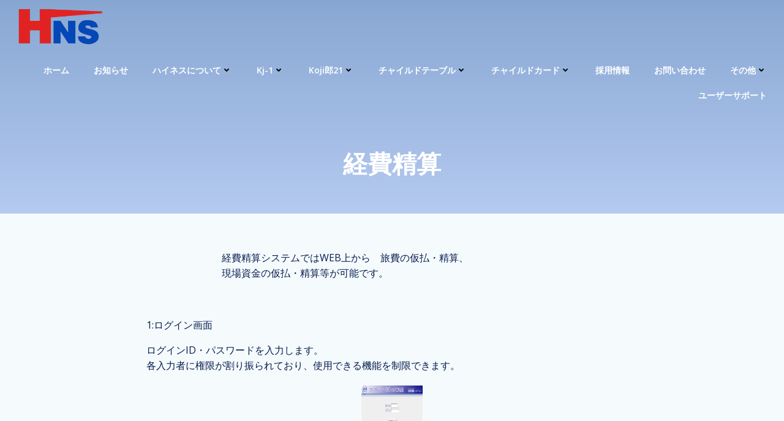

--- FILE ---
content_type: text/html; charset=UTF-8
request_url: https://kj-hns.co.jp/kojiro21/kojiro21-expense-2/
body_size: 244213
content:
<!DOCTYPE html>
<html dir="ltr" lang="ja" prefix="og: https://ogp.me/ns#">
<head>
    <meta charset="UTF-8">
    <meta name="viewport" content="width=device-width, initial-scale=1">
    <link rel="profile" href="http://gmpg.org/xfn/11">
    <title>経費精算 - ハイネスソリューションズ株式会社</title>
	<style>img:is([sizes="auto" i], [sizes^="auto," i]) { contain-intrinsic-size: 3000px 1500px }</style>
	
		<!-- All in One SEO 4.8.5 - aioseo.com -->
	<meta name="description" content="経費精算システムではWEB上から 旅費の仮払・精算、 現場資金の仮払・精算等が可能です。 1:ログイン画面 ロ" />
	<meta name="robots" content="max-image-preview:large" />
	<link rel="canonical" href="https://kj-hns.co.jp/kojiro21/kojiro21-expense-2/" />
	<meta name="generator" content="All in One SEO (AIOSEO) 4.8.5" />
		<meta property="og:locale" content="ja_JP" />
		<meta property="og:site_name" content="ハイネスソリューションズ株式会社 -" />
		<meta property="og:type" content="article" />
		<meta property="og:title" content="経費精算 - ハイネスソリューションズ株式会社" />
		<meta property="og:description" content="経費精算システムではWEB上から 旅費の仮払・精算、 現場資金の仮払・精算等が可能です。 1:ログイン画面 ロ" />
		<meta property="og:url" content="https://kj-hns.co.jp/kojiro21/kojiro21-expense-2/" />
		<meta property="og:image" content="https://kj-hns.co.jp/_wordp/wp-content/uploads/2021/04/cropped-logo_transparent.png" />
		<meta property="og:image:secure_url" content="https://kj-hns.co.jp/_wordp/wp-content/uploads/2021/04/cropped-logo_transparent.png" />
		<meta property="article:published_time" content="2021-01-25T04:07:23+00:00" />
		<meta property="article:modified_time" content="2021-03-31T05:18:21+00:00" />
		<meta name="twitter:card" content="summary_large_image" />
		<meta name="twitter:title" content="経費精算 - ハイネスソリューションズ株式会社" />
		<meta name="twitter:description" content="経費精算システムではWEB上から 旅費の仮払・精算、 現場資金の仮払・精算等が可能です。 1:ログイン画面 ロ" />
		<meta name="twitter:image" content="https://kj-hns.co.jp/_wordp/wp-content/uploads/2021/04/cropped-logo_transparent.png" />
		<script type="application/ld+json" class="aioseo-schema">
			{"@context":"https:\/\/schema.org","@graph":[{"@type":"BreadcrumbList","@id":"https:\/\/kj-hns.co.jp\/kojiro21\/kojiro21-expense-2\/#breadcrumblist","itemListElement":[{"@type":"ListItem","@id":"https:\/\/kj-hns.co.jp#listItem","position":1,"name":"Home","item":"https:\/\/kj-hns.co.jp","nextItem":{"@type":"ListItem","@id":"https:\/\/kj-hns.co.jp\/?page_id=1092#listItem","name":"Koji\u90ce21\u306e\u3054\u7d39\u4ecb"}},{"@type":"ListItem","@id":"https:\/\/kj-hns.co.jp\/?page_id=1092#listItem","position":2,"name":"Koji\u90ce21\u306e\u3054\u7d39\u4ecb","item":"https:\/\/kj-hns.co.jp\/?page_id=1092","nextItem":{"@type":"ListItem","@id":"https:\/\/kj-hns.co.jp\/kojiro21\/kojiro21-expense-2\/#listItem","name":"\u7d4c\u8cbb\u7cbe\u7b97"},"previousItem":{"@type":"ListItem","@id":"https:\/\/kj-hns.co.jp#listItem","name":"Home"}},{"@type":"ListItem","@id":"https:\/\/kj-hns.co.jp\/kojiro21\/kojiro21-expense-2\/#listItem","position":3,"name":"\u7d4c\u8cbb\u7cbe\u7b97","previousItem":{"@type":"ListItem","@id":"https:\/\/kj-hns.co.jp\/?page_id=1092#listItem","name":"Koji\u90ce21\u306e\u3054\u7d39\u4ecb"}}]},{"@type":"Organization","@id":"https:\/\/kj-hns.co.jp\/#organization","name":"\u30cf\u30a4\u30cd\u30b9\u30bd\u30ea\u30e5\u30fc\u30b7\u30e7\u30f3\u30ba\u682a\u5f0f\u4f1a\u793e","url":"https:\/\/kj-hns.co.jp\/","logo":{"@type":"ImageObject","url":"https:\/\/kj-hns.co.jp\/_wordp\/wp-content\/uploads\/2021\/04\/cropped-logo_transparent.png","@id":"https:\/\/kj-hns.co.jp\/kojiro21\/kojiro21-expense-2\/#organizationLogo","width":629,"height":253},"image":{"@id":"https:\/\/kj-hns.co.jp\/kojiro21\/kojiro21-expense-2\/#organizationLogo"}},{"@type":"WebPage","@id":"https:\/\/kj-hns.co.jp\/kojiro21\/kojiro21-expense-2\/#webpage","url":"https:\/\/kj-hns.co.jp\/kojiro21\/kojiro21-expense-2\/","name":"\u7d4c\u8cbb\u7cbe\u7b97 - \u30cf\u30a4\u30cd\u30b9\u30bd\u30ea\u30e5\u30fc\u30b7\u30e7\u30f3\u30ba\u682a\u5f0f\u4f1a\u793e","description":"\u7d4c\u8cbb\u7cbe\u7b97\u30b7\u30b9\u30c6\u30e0\u3067\u306fWEB\u4e0a\u304b\u3089 \u65c5\u8cbb\u306e\u4eee\u6255\u30fb\u7cbe\u7b97\u3001 \u73fe\u5834\u8cc7\u91d1\u306e\u4eee\u6255\u30fb\u7cbe\u7b97\u7b49\u304c\u53ef\u80fd\u3067\u3059\u3002 1:\u30ed\u30b0\u30a4\u30f3\u753b\u9762 \u30ed","inLanguage":"ja","isPartOf":{"@id":"https:\/\/kj-hns.co.jp\/#website"},"breadcrumb":{"@id":"https:\/\/kj-hns.co.jp\/kojiro21\/kojiro21-expense-2\/#breadcrumblist"},"datePublished":"2021-01-25T04:07:23+09:00","dateModified":"2021-03-31T05:18:21+09:00"},{"@type":"WebSite","@id":"https:\/\/kj-hns.co.jp\/#website","url":"https:\/\/kj-hns.co.jp\/","name":"\u30cf\u30a4\u30cd\u30b9\u30bd\u30ea\u30e5\u30fc\u30b7\u30e7\u30f3\u30ba\u682a\u5f0f\u4f1a\u793e","inLanguage":"ja","publisher":{"@id":"https:\/\/kj-hns.co.jp\/#organization"}}]}
		</script>
		<!-- All in One SEO -->

<link rel='dns-prefetch' href='//www.google.com' />
<link rel='dns-prefetch' href='//cdn.jsdelivr.net' />
<link rel='dns-prefetch' href='//fonts.googleapis.com' />
<link rel='dns-prefetch' href='//www.googletagmanager.com' />
<link rel="alternate" type="application/rss+xml" title="ハイネスソリューションズ株式会社 &raquo; フィード" href="https://kj-hns.co.jp/feed/" />
<link rel="alternate" type="application/rss+xml" title="ハイネスソリューションズ株式会社 &raquo; コメントフィード" href="https://kj-hns.co.jp/comments/feed/" />

<!-- SEO SIMPLE PACK 3.6.2 -->
<meta name="description" content="経費精算システムではWEB上から　旅費の仮払・精算、 現場資金の仮払・精算等が可能です。 1:ログイン画面 ログインID・パスワードを入力します。 各入力者に権限が割り振られており、使用できる機能を制限できます。 ログイン画面 2:メニュー">
<link rel="canonical" href="https://kj-hns.co.jp/kojiro21/kojiro21-expense-2/">
<meta property="og:locale" content="ja_JP">
<meta property="og:type" content="article">
<meta property="og:title" content="経費精算 | ハイネスソリューションズ株式会社">
<meta property="og:description" content="経費精算システムではWEB上から　旅費の仮払・精算、 現場資金の仮払・精算等が可能です。 1:ログイン画面 ログインID・パスワードを入力します。 各入力者に権限が割り振られており、使用できる機能を制限できます。 ログイン画面 2:メニュー">
<meta property="og:url" content="https://kj-hns.co.jp/kojiro21/kojiro21-expense-2/">
<meta property="og:site_name" content="ハイネスソリューションズ株式会社">
<meta name="twitter:card" content="summary">
<!-- / SEO SIMPLE PACK -->

		<!-- This site uses the Google Analytics by MonsterInsights plugin v9.11.1 - Using Analytics tracking - https://www.monsterinsights.com/ -->
		<!-- Note: MonsterInsights is not currently configured on this site. The site owner needs to authenticate with Google Analytics in the MonsterInsights settings panel. -->
					<!-- No tracking code set -->
				<!-- / Google Analytics by MonsterInsights -->
		<script type="text/javascript">
/* <![CDATA[ */
window._wpemojiSettings = {"baseUrl":"https:\/\/s.w.org\/images\/core\/emoji\/16.0.1\/72x72\/","ext":".png","svgUrl":"https:\/\/s.w.org\/images\/core\/emoji\/16.0.1\/svg\/","svgExt":".svg","source":{"concatemoji":"https:\/\/kj-hns.co.jp\/_wordp\/wp-includes\/js\/wp-emoji-release.min.js?ver=6.8.3"}};
/*! This file is auto-generated */
!function(s,n){var o,i,e;function c(e){try{var t={supportTests:e,timestamp:(new Date).valueOf()};sessionStorage.setItem(o,JSON.stringify(t))}catch(e){}}function p(e,t,n){e.clearRect(0,0,e.canvas.width,e.canvas.height),e.fillText(t,0,0);var t=new Uint32Array(e.getImageData(0,0,e.canvas.width,e.canvas.height).data),a=(e.clearRect(0,0,e.canvas.width,e.canvas.height),e.fillText(n,0,0),new Uint32Array(e.getImageData(0,0,e.canvas.width,e.canvas.height).data));return t.every(function(e,t){return e===a[t]})}function u(e,t){e.clearRect(0,0,e.canvas.width,e.canvas.height),e.fillText(t,0,0);for(var n=e.getImageData(16,16,1,1),a=0;a<n.data.length;a++)if(0!==n.data[a])return!1;return!0}function f(e,t,n,a){switch(t){case"flag":return n(e,"\ud83c\udff3\ufe0f\u200d\u26a7\ufe0f","\ud83c\udff3\ufe0f\u200b\u26a7\ufe0f")?!1:!n(e,"\ud83c\udde8\ud83c\uddf6","\ud83c\udde8\u200b\ud83c\uddf6")&&!n(e,"\ud83c\udff4\udb40\udc67\udb40\udc62\udb40\udc65\udb40\udc6e\udb40\udc67\udb40\udc7f","\ud83c\udff4\u200b\udb40\udc67\u200b\udb40\udc62\u200b\udb40\udc65\u200b\udb40\udc6e\u200b\udb40\udc67\u200b\udb40\udc7f");case"emoji":return!a(e,"\ud83e\udedf")}return!1}function g(e,t,n,a){var r="undefined"!=typeof WorkerGlobalScope&&self instanceof WorkerGlobalScope?new OffscreenCanvas(300,150):s.createElement("canvas"),o=r.getContext("2d",{willReadFrequently:!0}),i=(o.textBaseline="top",o.font="600 32px Arial",{});return e.forEach(function(e){i[e]=t(o,e,n,a)}),i}function t(e){var t=s.createElement("script");t.src=e,t.defer=!0,s.head.appendChild(t)}"undefined"!=typeof Promise&&(o="wpEmojiSettingsSupports",i=["flag","emoji"],n.supports={everything:!0,everythingExceptFlag:!0},e=new Promise(function(e){s.addEventListener("DOMContentLoaded",e,{once:!0})}),new Promise(function(t){var n=function(){try{var e=JSON.parse(sessionStorage.getItem(o));if("object"==typeof e&&"number"==typeof e.timestamp&&(new Date).valueOf()<e.timestamp+604800&&"object"==typeof e.supportTests)return e.supportTests}catch(e){}return null}();if(!n){if("undefined"!=typeof Worker&&"undefined"!=typeof OffscreenCanvas&&"undefined"!=typeof URL&&URL.createObjectURL&&"undefined"!=typeof Blob)try{var e="postMessage("+g.toString()+"("+[JSON.stringify(i),f.toString(),p.toString(),u.toString()].join(",")+"));",a=new Blob([e],{type:"text/javascript"}),r=new Worker(URL.createObjectURL(a),{name:"wpTestEmojiSupports"});return void(r.onmessage=function(e){c(n=e.data),r.terminate(),t(n)})}catch(e){}c(n=g(i,f,p,u))}t(n)}).then(function(e){for(var t in e)n.supports[t]=e[t],n.supports.everything=n.supports.everything&&n.supports[t],"flag"!==t&&(n.supports.everythingExceptFlag=n.supports.everythingExceptFlag&&n.supports[t]);n.supports.everythingExceptFlag=n.supports.everythingExceptFlag&&!n.supports.flag,n.DOMReady=!1,n.readyCallback=function(){n.DOMReady=!0}}).then(function(){return e}).then(function(){var e;n.supports.everything||(n.readyCallback(),(e=n.source||{}).concatemoji?t(e.concatemoji):e.wpemoji&&e.twemoji&&(t(e.twemoji),t(e.wpemoji)))}))}((window,document),window._wpemojiSettings);
/* ]]> */
</script>
<link rel='stylesheet' id='extend-builder-css-css' href='https://kj-hns.co.jp/_wordp/wp-content/plugins/colibri-page-builder-pro/extend-builder/assets/static/css/theme.css?ver=1.0.379-pro' type='text/css' media='all' />
<style id='extend-builder-css-inline-css' type='text/css'>
/* page css */
/* part css : theme-shapes */
.colibri-shape-circles {
background-image:url('https://kj-hns.co.jp/_wordp/wp-content/themes/colibri-wp/resources/images/header-shapes/circles.png')
}
.colibri-shape-10degree-stripes {
background-image:url('https://kj-hns.co.jp/_wordp/wp-content/themes/colibri-wp/resources/images/header-shapes/10degree-stripes.png')
}
.colibri-shape-rounded-squares-blue {
background-image:url('https://kj-hns.co.jp/_wordp/wp-content/themes/colibri-wp/resources/images/header-shapes/rounded-squares-blue.png')
}
.colibri-shape-many-rounded-squares-blue {
background-image:url('https://kj-hns.co.jp/_wordp/wp-content/themes/colibri-wp/resources/images/header-shapes/many-rounded-squares-blue.png')
}
.colibri-shape-two-circles {
background-image:url('https://kj-hns.co.jp/_wordp/wp-content/themes/colibri-wp/resources/images/header-shapes/two-circles.png')
}
.colibri-shape-circles-2 {
background-image:url('https://kj-hns.co.jp/_wordp/wp-content/themes/colibri-wp/resources/images/header-shapes/circles-2.png')
}
.colibri-shape-circles-3 {
background-image:url('https://kj-hns.co.jp/_wordp/wp-content/themes/colibri-wp/resources/images/header-shapes/circles-3.png')
}
.colibri-shape-circles-gradient {
background-image:url('https://kj-hns.co.jp/_wordp/wp-content/themes/colibri-wp/resources/images/header-shapes/circles-gradient.png')
}
.colibri-shape-circles-white-gradient {
background-image:url('https://kj-hns.co.jp/_wordp/wp-content/themes/colibri-wp/resources/images/header-shapes/circles-white-gradient.png')
}
.colibri-shape-waves {
background-image:url('https://kj-hns.co.jp/_wordp/wp-content/themes/colibri-wp/resources/images/header-shapes/waves.png')
}
.colibri-shape-waves-inverted {
background-image:url('https://kj-hns.co.jp/_wordp/wp-content/themes/colibri-wp/resources/images/header-shapes/waves-inverted.png')
}
.colibri-shape-dots {
background-image:url('https://kj-hns.co.jp/_wordp/wp-content/themes/colibri-wp/resources/images/header-shapes/dots.png')
}
.colibri-shape-left-tilted-lines {
background-image:url('https://kj-hns.co.jp/_wordp/wp-content/themes/colibri-wp/resources/images/header-shapes/left-tilted-lines.png')
}
.colibri-shape-right-tilted-lines {
background-image:url('https://kj-hns.co.jp/_wordp/wp-content/themes/colibri-wp/resources/images/header-shapes/right-tilted-lines.png')
}
.colibri-shape-right-tilted-strips {
background-image:url('https://kj-hns.co.jp/_wordp/wp-content/themes/colibri-wp/resources/images/header-shapes/right-tilted-strips.png')
}
/* part css : theme */

.h-y-container > *:not(:last-child), .h-x-container-inner > * {
  margin-bottom: 20px;
}
.h-x-container-inner, .h-column__content > .h-x-container > *:last-child {
  margin-bottom: -20px;
}
.h-x-container-inner > * {
  padding-left: 10px;
  padding-right: 10px;
}
.h-x-container-inner {
  margin-left: -10px;
  margin-right: -10px;
}
[class*=style-], [class*=local-style-], .h-global-transition, .h-global-transition-all, .h-global-transition-all * {
  transition-duration: 1s;
}
.wp-block-button .wp-block-button__link:not(.has-background),.wp-block-file .wp-block-file__button {
  background-color: rgb(82, 112, 221);
  background-image: none;
}
.wp-block-button .wp-block-button__link:not(.has-background):hover,.wp-block-button .wp-block-button__link:not(.has-background):focus,.wp-block-button .wp-block-button__link:not(.has-background):active,.wp-block-file .wp-block-file__button:hover,.wp-block-file .wp-block-file__button:focus,.wp-block-file .wp-block-file__button:active {
  background-color: rgb(50, 69, 136);
  background-image: none;
}
.wp-block-button.is-style-outline .wp-block-button__link:not(.has-background) {
  color: rgb(82, 112, 221);
  background-color: transparent;
  background-image: none;
  border-top-width: 2px;
  border-top-color: rgb(82, 112, 221);
  border-top-style: solid;
  border-right-width: 2px;
  border-right-color: rgb(82, 112, 221);
  border-right-style: solid;
  border-bottom-width: 2px;
  border-bottom-color: rgb(82, 112, 221);
  border-bottom-style: solid;
  border-left-width: 2px;
  border-left-color: rgb(82, 112, 221);
  border-left-style: solid;
}
.wp-block-button.is-style-outline .wp-block-button__link:not(.has-background):hover,.wp-block-button.is-style-outline .wp-block-button__link:not(.has-background):focus,.wp-block-button.is-style-outline .wp-block-button__link:not(.has-background):active {
  color: #fff;
  background-color: rgb(82, 112, 221);
  background-image: none;
}
.has-background-color,*[class^="wp-block-"].is-style-solid-color {
  background-color: rgb(82, 112, 221);
  background-image: none;
}
.has-colibri-color-1-background-color {
  background-color: rgb(82, 112, 221);
  background-image: none;
}
.wp-block-button .wp-block-button__link.has-colibri-color-1-background-color {
  background-color: rgb(82, 112, 221);
  background-image: none;
}
.wp-block-button .wp-block-button__link.has-colibri-color-1-background-color:hover,.wp-block-button .wp-block-button__link.has-colibri-color-1-background-color:focus,.wp-block-button .wp-block-button__link.has-colibri-color-1-background-color:active {
  background-color: rgb(50, 69, 136);
  background-image: none;
}
.wp-block-button.is-style-outline .wp-block-button__link.has-colibri-color-1-background-color {
  color: rgb(82, 112, 221);
  background-color: transparent;
  background-image: none;
  border-top-width: 2px;
  border-top-color: rgb(82, 112, 221);
  border-top-style: solid;
  border-right-width: 2px;
  border-right-color: rgb(82, 112, 221);
  border-right-style: solid;
  border-bottom-width: 2px;
  border-bottom-color: rgb(82, 112, 221);
  border-bottom-style: solid;
  border-left-width: 2px;
  border-left-color: rgb(82, 112, 221);
  border-left-style: solid;
}
.wp-block-button.is-style-outline .wp-block-button__link.has-colibri-color-1-background-color:hover,.wp-block-button.is-style-outline .wp-block-button__link.has-colibri-color-1-background-color:focus,.wp-block-button.is-style-outline .wp-block-button__link.has-colibri-color-1-background-color:active {
  color: #fff;
  background-color: rgb(82, 112, 221);
  background-image: none;
}
*[class^="wp-block-"].has-colibri-color-1-background-color,*[class^="wp-block-"] .has-colibri-color-1-background-color,*[class^="wp-block-"].is-style-solid-color.has-colibri-color-1-color,*[class^="wp-block-"].is-style-solid-color blockquote.has-colibri-color-1-color,*[class^="wp-block-"].is-style-solid-color blockquote.has-colibri-color-1-color p {
  background-color: rgb(82, 112, 221);
  background-image: none;
}
.has-colibri-color-1-color {
  color: rgb(82, 112, 221);
}
.has-colibri-color-2-background-color {
  background-color: rgb(255, 51, 105);
  background-image: none;
}
.wp-block-button .wp-block-button__link.has-colibri-color-2-background-color {
  background-color: rgb(255, 51, 105);
  background-image: none;
}
.wp-block-button .wp-block-button__link.has-colibri-color-2-background-color:hover,.wp-block-button .wp-block-button__link.has-colibri-color-2-background-color:focus,.wp-block-button .wp-block-button__link.has-colibri-color-2-background-color:active {
  background-color: rgb(170, 34, 70);
  background-image: none;
}
.wp-block-button.is-style-outline .wp-block-button__link.has-colibri-color-2-background-color {
  color: rgb(255, 51, 105);
  background-color: transparent;
  background-image: none;
  border-top-width: 2px;
  border-top-color: rgb(255, 51, 105);
  border-top-style: solid;
  border-right-width: 2px;
  border-right-color: rgb(255, 51, 105);
  border-right-style: solid;
  border-bottom-width: 2px;
  border-bottom-color: rgb(255, 51, 105);
  border-bottom-style: solid;
  border-left-width: 2px;
  border-left-color: rgb(255, 51, 105);
  border-left-style: solid;
}
.wp-block-button.is-style-outline .wp-block-button__link.has-colibri-color-2-background-color:hover,.wp-block-button.is-style-outline .wp-block-button__link.has-colibri-color-2-background-color:focus,.wp-block-button.is-style-outline .wp-block-button__link.has-colibri-color-2-background-color:active {
  color: #fff;
  background-color: rgb(255, 51, 105);
  background-image: none;
}
*[class^="wp-block-"].has-colibri-color-2-background-color,*[class^="wp-block-"] .has-colibri-color-2-background-color,*[class^="wp-block-"].is-style-solid-color.has-colibri-color-2-color,*[class^="wp-block-"].is-style-solid-color blockquote.has-colibri-color-2-color,*[class^="wp-block-"].is-style-solid-color blockquote.has-colibri-color-2-color p {
  background-color: rgb(255, 51, 105);
  background-image: none;
}
.has-colibri-color-2-color {
  color: rgb(255, 51, 105);
}
.has-colibri-color-3-background-color {
  background-color: rgb(255, 152, 0);
  background-image: none;
}
.wp-block-button .wp-block-button__link.has-colibri-color-3-background-color {
  background-color: rgb(255, 152, 0);
  background-image: none;
}
.wp-block-button .wp-block-button__link.has-colibri-color-3-background-color:hover,.wp-block-button .wp-block-button__link.has-colibri-color-3-background-color:focus,.wp-block-button .wp-block-button__link.has-colibri-color-3-background-color:active {
  background-color: rgb(170, 101, 0);
  background-image: none;
}
.wp-block-button.is-style-outline .wp-block-button__link.has-colibri-color-3-background-color {
  color: rgb(255, 152, 0);
  background-color: transparent;
  background-image: none;
  border-top-width: 2px;
  border-top-color: rgb(255, 152, 0);
  border-top-style: solid;
  border-right-width: 2px;
  border-right-color: rgb(255, 152, 0);
  border-right-style: solid;
  border-bottom-width: 2px;
  border-bottom-color: rgb(255, 152, 0);
  border-bottom-style: solid;
  border-left-width: 2px;
  border-left-color: rgb(255, 152, 0);
  border-left-style: solid;
}
.wp-block-button.is-style-outline .wp-block-button__link.has-colibri-color-3-background-color:hover,.wp-block-button.is-style-outline .wp-block-button__link.has-colibri-color-3-background-color:focus,.wp-block-button.is-style-outline .wp-block-button__link.has-colibri-color-3-background-color:active {
  color: #fff;
  background-color: rgb(255, 152, 0);
  background-image: none;
}
*[class^="wp-block-"].has-colibri-color-3-background-color,*[class^="wp-block-"] .has-colibri-color-3-background-color,*[class^="wp-block-"].is-style-solid-color.has-colibri-color-3-color,*[class^="wp-block-"].is-style-solid-color blockquote.has-colibri-color-3-color,*[class^="wp-block-"].is-style-solid-color blockquote.has-colibri-color-3-color p {
  background-color: rgb(255, 152, 0);
  background-image: none;
}
.has-colibri-color-3-color {
  color: rgb(255, 152, 0);
}
.has-colibri-color-4-background-color {
  background-color: rgba(82, 112, 221, 0.1);
  background-image: none;
}
.wp-block-button .wp-block-button__link.has-colibri-color-4-background-color {
  background-color: rgba(82, 112, 221, 0.1);
  background-image: none;
}
.wp-block-button .wp-block-button__link.has-colibri-color-4-background-color:hover,.wp-block-button .wp-block-button__link.has-colibri-color-4-background-color:focus,.wp-block-button .wp-block-button__link.has-colibri-color-4-background-color:active {
  background-color: rgb(8, 54, 221);
  background-image: none;
}
.wp-block-button.is-style-outline .wp-block-button__link.has-colibri-color-4-background-color {
  color: rgba(82, 112, 221, 0.1);
  background-color: transparent;
  background-image: none;
  border-top-width: 2px;
  border-top-color: rgba(82, 112, 221, 0.1);
  border-top-style: solid;
  border-right-width: 2px;
  border-right-color: rgba(82, 112, 221, 0.1);
  border-right-style: solid;
  border-bottom-width: 2px;
  border-bottom-color: rgba(82, 112, 221, 0.1);
  border-bottom-style: solid;
  border-left-width: 2px;
  border-left-color: rgba(82, 112, 221, 0.1);
  border-left-style: solid;
}
.wp-block-button.is-style-outline .wp-block-button__link.has-colibri-color-4-background-color:hover,.wp-block-button.is-style-outline .wp-block-button__link.has-colibri-color-4-background-color:focus,.wp-block-button.is-style-outline .wp-block-button__link.has-colibri-color-4-background-color:active {
  color: #fff;
  background-color: rgba(82, 112, 221, 0.1);
  background-image: none;
}
*[class^="wp-block-"].has-colibri-color-4-background-color,*[class^="wp-block-"] .has-colibri-color-4-background-color,*[class^="wp-block-"].is-style-solid-color.has-colibri-color-4-color,*[class^="wp-block-"].is-style-solid-color blockquote.has-colibri-color-4-color,*[class^="wp-block-"].is-style-solid-color blockquote.has-colibri-color-4-color p {
  background-color: rgba(82, 112, 221, 0.1);
  background-image: none;
}
.has-colibri-color-4-color {
  color: rgba(82, 112, 221, 0.1);
}
.has-colibri-color-5-background-color {
  background-color: #FFFFFF;
  background-image: none;
}
.wp-block-button .wp-block-button__link.has-colibri-color-5-background-color {
  background-color: #FFFFFF;
  background-image: none;
}
.wp-block-button .wp-block-button__link.has-colibri-color-5-background-color:hover,.wp-block-button .wp-block-button__link.has-colibri-color-5-background-color:focus,.wp-block-button .wp-block-button__link.has-colibri-color-5-background-color:active {
  background-color: rgb(102, 102, 102);
  background-image: none;
}
.wp-block-button.is-style-outline .wp-block-button__link.has-colibri-color-5-background-color {
  color: #FFFFFF;
  background-color: transparent;
  background-image: none;
  border-top-width: 2px;
  border-top-color: #FFFFFF;
  border-top-style: solid;
  border-right-width: 2px;
  border-right-color: #FFFFFF;
  border-right-style: solid;
  border-bottom-width: 2px;
  border-bottom-color: #FFFFFF;
  border-bottom-style: solid;
  border-left-width: 2px;
  border-left-color: #FFFFFF;
  border-left-style: solid;
}
.wp-block-button.is-style-outline .wp-block-button__link.has-colibri-color-5-background-color:hover,.wp-block-button.is-style-outline .wp-block-button__link.has-colibri-color-5-background-color:focus,.wp-block-button.is-style-outline .wp-block-button__link.has-colibri-color-5-background-color:active {
  color: #fff;
  background-color: #FFFFFF;
  background-image: none;
}
*[class^="wp-block-"].has-colibri-color-5-background-color,*[class^="wp-block-"] .has-colibri-color-5-background-color,*[class^="wp-block-"].is-style-solid-color.has-colibri-color-5-color,*[class^="wp-block-"].is-style-solid-color blockquote.has-colibri-color-5-color,*[class^="wp-block-"].is-style-solid-color blockquote.has-colibri-color-5-color p {
  background-color: #FFFFFF;
  background-image: none;
}
.has-colibri-color-5-color {
  color: #FFFFFF;
}
.has-colibri-color-6-background-color {
  background-color: rgb(60, 66, 79);
  background-image: none;
}
.wp-block-button .wp-block-button__link.has-colibri-color-6-background-color {
  background-color: rgb(60, 66, 79);
  background-image: none;
}
.wp-block-button .wp-block-button__link.has-colibri-color-6-background-color:hover,.wp-block-button .wp-block-button__link.has-colibri-color-6-background-color:focus,.wp-block-button .wp-block-button__link.has-colibri-color-6-background-color:active {
  background-color: rgb(34, 48, 79);
  background-image: none;
}
.wp-block-button.is-style-outline .wp-block-button__link.has-colibri-color-6-background-color {
  color: rgb(60, 66, 79);
  background-color: transparent;
  background-image: none;
  border-top-width: 2px;
  border-top-color: rgb(60, 66, 79);
  border-top-style: solid;
  border-right-width: 2px;
  border-right-color: rgb(60, 66, 79);
  border-right-style: solid;
  border-bottom-width: 2px;
  border-bottom-color: rgb(60, 66, 79);
  border-bottom-style: solid;
  border-left-width: 2px;
  border-left-color: rgb(60, 66, 79);
  border-left-style: solid;
}
.wp-block-button.is-style-outline .wp-block-button__link.has-colibri-color-6-background-color:hover,.wp-block-button.is-style-outline .wp-block-button__link.has-colibri-color-6-background-color:focus,.wp-block-button.is-style-outline .wp-block-button__link.has-colibri-color-6-background-color:active {
  color: #fff;
  background-color: rgb(60, 66, 79);
  background-image: none;
}
*[class^="wp-block-"].has-colibri-color-6-background-color,*[class^="wp-block-"] .has-colibri-color-6-background-color,*[class^="wp-block-"].is-style-solid-color.has-colibri-color-6-color,*[class^="wp-block-"].is-style-solid-color blockquote.has-colibri-color-6-color,*[class^="wp-block-"].is-style-solid-color blockquote.has-colibri-color-6-color p {
  background-color: rgb(60, 66, 79);
  background-image: none;
}
.has-colibri-color-6-color {
  color: rgb(60, 66, 79);
}
#colibri .woocommerce-store-notice,#colibri.woocommerce .content .h-section input[type=submit],#colibri.woocommerce-page  .content .h-section  input[type=button],#colibri.woocommerce .content .h-section  input[type=button],#colibri.woocommerce-page  .content .h-section .button,#colibri.woocommerce .content .h-section .button,#colibri.woocommerce-page  .content .h-section  a.button,#colibri.woocommerce .content .h-section  a.button,#colibri.woocommerce-page  .content .h-section button.button,#colibri.woocommerce .content .h-section button.button,#colibri.woocommerce-page  .content .h-section input.button,#colibri.woocommerce .content .h-section input.button,#colibri.woocommerce-page  .content .h-section input#submit,#colibri.woocommerce .content .h-section input#submit,#colibri.woocommerce-page  .content .h-section a.added_to_cart,#colibri.woocommerce .content .h-section a.added_to_cart,#colibri.woocommerce-page  .content .h-section .ui-slider-range,#colibri.woocommerce .content .h-section .ui-slider-range,#colibri.woocommerce-page  .content .h-section .ui-slider-handle,#colibri.woocommerce .content .h-section .ui-slider-handle {
  background-color: rgb(82, 112, 221);
  background-image: none;
  border-top-width: 0px;
  border-top-color: rgb(82, 112, 221);
  border-top-style: solid;
  border-right-width: 0px;
  border-right-color: rgb(82, 112, 221);
  border-right-style: solid;
  border-bottom-width: 0px;
  border-bottom-color: rgb(82, 112, 221);
  border-bottom-style: solid;
  border-left-width: 0px;
  border-left-color: rgb(82, 112, 221);
  border-left-style: solid;
}
#colibri .woocommerce-store-notice:hover,#colibri .woocommerce-store-notice:focus,#colibri .woocommerce-store-notice:active,#colibri.woocommerce .content .h-section input[type=submit]:hover,#colibri.woocommerce .content .h-section input[type=submit]:focus,#colibri.woocommerce .content .h-section input[type=submit]:active,#colibri.woocommerce-page  .content .h-section  input[type=button]:hover,#colibri.woocommerce-page  .content .h-section  input[type=button]:focus,#colibri.woocommerce-page  .content .h-section  input[type=button]:active,#colibri.woocommerce .content .h-section  input[type=button]:hover,#colibri.woocommerce .content .h-section  input[type=button]:focus,#colibri.woocommerce .content .h-section  input[type=button]:active,#colibri.woocommerce-page  .content .h-section .button:hover,#colibri.woocommerce-page  .content .h-section .button:focus,#colibri.woocommerce-page  .content .h-section .button:active,#colibri.woocommerce .content .h-section .button:hover,#colibri.woocommerce .content .h-section .button:focus,#colibri.woocommerce .content .h-section .button:active,#colibri.woocommerce-page  .content .h-section  a.button:hover,#colibri.woocommerce-page  .content .h-section  a.button:focus,#colibri.woocommerce-page  .content .h-section  a.button:active,#colibri.woocommerce .content .h-section  a.button:hover,#colibri.woocommerce .content .h-section  a.button:focus,#colibri.woocommerce .content .h-section  a.button:active,#colibri.woocommerce-page  .content .h-section button.button:hover,#colibri.woocommerce-page  .content .h-section button.button:focus,#colibri.woocommerce-page  .content .h-section button.button:active,#colibri.woocommerce .content .h-section button.button:hover,#colibri.woocommerce .content .h-section button.button:focus,#colibri.woocommerce .content .h-section button.button:active,#colibri.woocommerce-page  .content .h-section input.button:hover,#colibri.woocommerce-page  .content .h-section input.button:focus,#colibri.woocommerce-page  .content .h-section input.button:active,#colibri.woocommerce .content .h-section input.button:hover,#colibri.woocommerce .content .h-section input.button:focus,#colibri.woocommerce .content .h-section input.button:active,#colibri.woocommerce-page  .content .h-section input#submit:hover,#colibri.woocommerce-page  .content .h-section input#submit:focus,#colibri.woocommerce-page  .content .h-section input#submit:active,#colibri.woocommerce .content .h-section input#submit:hover,#colibri.woocommerce .content .h-section input#submit:focus,#colibri.woocommerce .content .h-section input#submit:active,#colibri.woocommerce-page  .content .h-section a.added_to_cart:hover,#colibri.woocommerce-page  .content .h-section a.added_to_cart:focus,#colibri.woocommerce-page  .content .h-section a.added_to_cart:active,#colibri.woocommerce .content .h-section a.added_to_cart:hover,#colibri.woocommerce .content .h-section a.added_to_cart:focus,#colibri.woocommerce .content .h-section a.added_to_cart:active,#colibri.woocommerce-page  .content .h-section .ui-slider-range:hover,#colibri.woocommerce-page  .content .h-section .ui-slider-range:focus,#colibri.woocommerce-page  .content .h-section .ui-slider-range:active,#colibri.woocommerce .content .h-section .ui-slider-range:hover,#colibri.woocommerce .content .h-section .ui-slider-range:focus,#colibri.woocommerce .content .h-section .ui-slider-range:active,#colibri.woocommerce-page  .content .h-section .ui-slider-handle:hover,#colibri.woocommerce-page  .content .h-section .ui-slider-handle:focus,#colibri.woocommerce-page  .content .h-section .ui-slider-handle:active,#colibri.woocommerce .content .h-section .ui-slider-handle:hover,#colibri.woocommerce .content .h-section .ui-slider-handle:focus,#colibri.woocommerce .content .h-section .ui-slider-handle:active {
  background-color: rgb(50, 69, 136);
  background-image: none;
  border-top-width: 0px;
  border-top-color: rgb(50, 69, 136);
  border-top-style: solid;
  border-right-width: 0px;
  border-right-color: rgb(50, 69, 136);
  border-right-style: solid;
  border-bottom-width: 0px;
  border-bottom-color: rgb(50, 69, 136);
  border-bottom-style: solid;
  border-left-width: 0px;
  border-left-color: rgb(50, 69, 136);
  border-left-style: solid;
}
#colibri.woocommerce-page  .content .h-section .star-rating::before,#colibri.woocommerce .content .h-section .star-rating::before,#colibri.woocommerce-page  .content .h-section .star-rating span::before,#colibri.woocommerce .content .h-section .star-rating span::before {
  color: rgb(82, 112, 221);
}
#colibri.woocommerce-page  .content .h-section .price,#colibri.woocommerce .content .h-section .price {
  color: rgb(82, 112, 221);
}
#colibri.woocommerce-page  .content .h-section .price del,#colibri.woocommerce .content .h-section .price del {
  color: rgb(82, 112, 221);
}
#colibri.woocommerce-page  .content .h-section .onsale,#colibri.woocommerce .content .h-section .onsale {
  background-color: rgb(82, 112, 221);
  background-image: none;
}
#colibri.woocommerce-page  .content .h-section .onsale:hover,#colibri.woocommerce-page  .content .h-section .onsale:focus,#colibri.woocommerce-page  .content .h-section .onsale:active,#colibri.woocommerce .content .h-section .onsale:hover,#colibri.woocommerce .content .h-section .onsale:focus,#colibri.woocommerce .content .h-section .onsale:active {
  background-color: rgb(50, 69, 136);
  background-image: none;
}
#colibri.woocommerce ul.products li.product h2:hover {
  color: rgb(82, 112, 221);
}
#colibri.woocommerce-page  .content .h-section .woocommerce-pagination .page-numbers.current,#colibri.woocommerce .content .h-section .woocommerce-pagination .page-numbers.current,#colibri.woocommerce-page  .content .h-section .woocommerce-pagination a.page-numbers:hover,#colibri.woocommerce .content .h-section .woocommerce-pagination a.page-numbers:hover {
  background-color: rgb(82, 112, 221);
  background-image: none;
}
#colibri.woocommerce-page  .content .h-section .comment-form-rating .stars a,#colibri.woocommerce .content .h-section .comment-form-rating .stars a {
  color: rgb(82, 112, 221);
}
.h-section-global-spacing {
  padding-top: 90px;
  padding-bottom: 90px;
}
#colibri .colibri-language-switcher {
  background-color: white;
  background-image: none;
  top: 80px;
  border-top-width: 0px;
  border-top-style: none;
  border-top-left-radius: 4px;
  border-top-right-radius: 0px;
  border-right-width: 0px;
  border-right-style: none;
  border-bottom-width: 0px;
  border-bottom-style: none;
  border-bottom-left-radius: 4px;
  border-bottom-right-radius: 0px;
  border-left-width: 0px;
  border-left-style: none;
}
#colibri .colibri-language-switcher .lang-item {
  padding-top: 14px;
  padding-right: 18px;
  padding-bottom: 14px;
  padding-left: 18px;
}
body {
  font-family: Open Sans;
  font-weight: 400;
  font-size: 16px;
  line-height: 1.6;
  color: rgb(7, 30, 79);
}
body a {
  font-family: Open Sans;
  font-weight: 400;
  text-decoration: none;
  font-size: 1em;
  line-height: 1.5;
  color: #03a9f4;
}
body p {
  margin-bottom: 16px;
  font-family: Open Sans;
  font-weight: 400;
  font-size: 16px;
  line-height: 1.6;
  color: rgb(7, 30, 79);
}
body .h-lead p {
  margin-bottom: 16px;
  font-family: Open Sans;
  font-weight: 300;
  font-size: 19.2px;
  line-height: 1.5;
  color: rgb(60, 66, 79);
}
body blockquote p {
  margin-bottom: 16px;
  font-family: Open Sans;
  font-weight: 400;
  font-size: 16px;
  line-height: 1.6;
  color: rgb(125, 137, 164);
}
body h1 {
  margin-bottom: 16px;
  font-family: Open Sans;
  font-weight: 300;
  font-size: 3.375em;
  line-height: 1.26;
  color: rgb(34, 48, 79);
}
body h2 {
  margin-bottom: 16px;
  font-family: Open Sans;
  font-weight: 400;
  font-size: 40px;
  line-height: 1.143;
  color: rgb(60, 66, 79);
}
body h3 {
  margin-bottom: 16px;
  font-family: Open Sans;
  font-weight: 300;
  font-size: 2.25em;
  line-height: 1.25;
  color: rgb(34, 48, 79);
}
body h4 {
  margin-bottom: 16px;
  font-family: Open Sans;
  font-weight: 600;
  font-size: 17.6px;
  line-height: 1.6;
  color: rgb(60, 66, 79);
  letter-spacing: 1px;
}
body h5 {
  margin-bottom: 16px;
  font-family: Open Sans;
  font-weight: 400;
  font-size: 16px;
  line-height: 1.55;
  color: rgb(255, 51, 105);
  letter-spacing: 2px;
}
body h6 {
  margin-bottom: 16px;
  font-family: Open Sans;
  font-weight: 400;
  font-size: 14px;
  line-height: 1.6;
  color: rgb(34, 48, 79);
  letter-spacing: 3px;
}


@media (min-width: 768px) and (max-width: 1023px){
.h-section-global-spacing {
  padding-top: 60px;
  padding-bottom: 60px;
}

}

@media (max-width: 767px){
.h-section-global-spacing {
  padding-top: 30px;
  padding-bottom: 30px;
}

}
/* part css : page */
#colibri .style-1596 {
  height: auto;
  min-height: unset;
  background-color: #F5FAFD;
  background-image: none;
  margin-top: 0px;
  margin-right: 0px;
  margin-bottom: 0px;
  margin-left: 0px;
  padding-top: 30px;
  padding-bottom: 30px;
}
#colibri .style-1598 {
  text-align: center;
  height: auto;
  min-height: unset;
}
#colibri .style-1628 {
  text-align: left;
}
#colibri .style-1628 ol {
  list-style-type: decimal;
}
#colibri .style-1628 ul {
  list-style-type: disc;
}
#colibri .style-1629 {
  text-align: left;
}
#colibri .style-1629 ol {
  list-style-type: decimal;
}
#colibri .style-1629 ul {
  list-style-type: disc;
}
#colibri .style-1630 {
  text-align: left;
}
#colibri .style-1630 ol {
  list-style-type: decimal;
}
#colibri .style-1630 ul {
  list-style-type: disc;
}
#colibri .style-1631 {
  text-align: left;
}
#colibri .style-1631 ol {
  list-style-type: decimal;
}
#colibri .style-1631 ul {
  list-style-type: disc;
}
#colibri .style-1632 {
  text-align: left;
}
#colibri .style-1632 ol {
  list-style-type: decimal;
}
#colibri .style-1632 ul {
  list-style-type: disc;
}
#colibri .style-1633 {
  text-align: left;
}
#colibri .style-1633 ol {
  list-style-type: decimal;
}
#colibri .style-1633 ul {
  list-style-type: disc;
}
#colibri .style-1634 {
  text-align: left;
}
#colibri .style-1634 ol {
  list-style-type: decimal;
}
#colibri .style-1634 ul {
  list-style-type: disc;
}
#colibri .style-1635 {
  text-align: left;
}
#colibri .style-1635 ol {
  list-style-type: decimal;
}
#colibri .style-1635 ul {
  list-style-type: disc;
}
#colibri .style-1638 {
  text-align: left;
}
#colibri .style-1638 ol {
  list-style-type: decimal;
}
#colibri .style-1638 ul {
  list-style-type: disc;
}
#colibri .style-1657 {
  text-align: center;
  height: auto;
  min-height: unset;
}
#colibri .style-1658 {
  text-align: center;
  height: auto;
  min-height: unset;
}
#colibri .style-1659 {
  text-align: center;
  height: auto;
  min-height: unset;
}
#colibri .style-1660 {
  text-align: center;
  height: auto;
  min-height: unset;
}
#colibri .style-1662 {
  text-align: center;
  height: auto;
  min-height: unset;
}
#colibri .style-1663 {
  text-align: center;
  height: auto;
  min-height: unset;
}
#colibri .style-1670-image {
  opacity: 1;
}
#colibri .style-1670-caption {
  margin-top: 10px;
}
#colibri .style-1670-frameImage {
  z-index: -1;
  transform: translateX(10%) translateY(10%);
  transform-origin: center center 0px;
  background-color: rgb(0,0,0);
  height: 100%;
  width: 100% ;
  border-top-width: 10px;
  border-top-color: rgb(0,0,0);
  border-top-style: none;
  border-right-width: 10px;
  border-right-color: rgb(0,0,0);
  border-right-style: none;
  border-bottom-width: 10px;
  border-bottom-color: rgb(0,0,0);
  border-bottom-style: none;
  border-left-width: 10px;
  border-left-color: rgb(0,0,0);
  border-left-style: none;
}
#colibri .style-1671-image {
  opacity: 1;
}
#colibri .style-1671-caption {
  margin-top: 10px;
}
#colibri .style-1671-frameImage {
  z-index: -1;
  transform: translateX(10%) translateY(10%);
  transform-origin: center center 0px;
  background-color: rgb(0,0,0);
  height: 100%;
  width: 100% ;
  border-top-width: 10px;
  border-top-color: rgb(0,0,0);
  border-top-style: none;
  border-right-width: 10px;
  border-right-color: rgb(0,0,0);
  border-right-style: none;
  border-bottom-width: 10px;
  border-bottom-color: rgb(0,0,0);
  border-bottom-style: none;
  border-left-width: 10px;
  border-left-color: rgb(0,0,0);
  border-left-style: none;
}
#colibri .style-1672-image {
  opacity: 1;
}
#colibri .style-1672-caption {
  margin-top: 10px;
}
#colibri .style-1672-frameImage {
  z-index: -1;
  transform: translateX(10%) translateY(10%);
  transform-origin: center center 0px;
  background-color: rgb(0,0,0);
  height: 100%;
  width: 100% ;
  border-top-width: 10px;
  border-top-color: rgb(0,0,0);
  border-top-style: none;
  border-right-width: 10px;
  border-right-color: rgb(0,0,0);
  border-right-style: none;
  border-bottom-width: 10px;
  border-bottom-color: rgb(0,0,0);
  border-bottom-style: none;
  border-left-width: 10px;
  border-left-color: rgb(0,0,0);
  border-left-style: none;
}
#colibri .style-1673-image {
  opacity: 1;
}
#colibri .style-1673-caption {
  margin-top: 10px;
}
#colibri .style-1673-frameImage {
  z-index: -1;
  transform: translateX(10%) translateY(10%);
  transform-origin: center center 0px;
  background-color: rgb(0,0,0);
  height: 100%;
  width: 100% ;
  border-top-width: 10px;
  border-top-color: rgb(0,0,0);
  border-top-style: none;
  border-right-width: 10px;
  border-right-color: rgb(0,0,0);
  border-right-style: none;
  border-bottom-width: 10px;
  border-bottom-color: rgb(0,0,0);
  border-bottom-style: none;
  border-left-width: 10px;
  border-left-color: rgb(0,0,0);
  border-left-style: none;
}
#colibri .style-1674-image {
  opacity: 1;
}
#colibri .style-1674-caption {
  margin-top: 10px;
}
#colibri .style-1674-frameImage {
  z-index: -1;
  transform: translateX(10%) translateY(10%);
  transform-origin: center center 0px;
  background-color: rgb(0,0,0);
  height: 100%;
  width: 100% ;
  border-top-width: 10px;
  border-top-color: rgb(0,0,0);
  border-top-style: none;
  border-right-width: 10px;
  border-right-color: rgb(0,0,0);
  border-right-style: none;
  border-bottom-width: 10px;
  border-bottom-color: rgb(0,0,0);
  border-bottom-style: none;
  border-left-width: 10px;
  border-left-color: rgb(0,0,0);
  border-left-style: none;
}
#colibri .style-1675-image {
  opacity: 1;
}
#colibri .style-1675-caption {
  margin-top: 10px;
}
#colibri .style-1675-frameImage {
  z-index: -1;
  transform: translateX(10%) translateY(10%);
  transform-origin: center center 0px;
  background-color: rgb(0,0,0);
  height: 100%;
  width: 100% ;
  border-top-width: 10px;
  border-top-color: rgb(0,0,0);
  border-top-style: none;
  border-right-width: 10px;
  border-right-color: rgb(0,0,0);
  border-right-style: none;
  border-bottom-width: 10px;
  border-bottom-color: rgb(0,0,0);
  border-bottom-style: none;
  border-left-width: 10px;
  border-left-color: rgb(0,0,0);
  border-left-style: none;
}
#colibri .style-1676-image {
  opacity: 1;
}
#colibri .style-1676-caption {
  margin-top: 10px;
}
#colibri .style-1676-frameImage {
  z-index: -1;
  transform: translateX(10%) translateY(10%);
  transform-origin: center center 0px;
  background-color: rgb(0,0,0);
  height: 100%;
  width: 100% ;
  border-top-width: 10px;
  border-top-color: rgb(0,0,0);
  border-top-style: none;
  border-right-width: 10px;
  border-right-color: rgb(0,0,0);
  border-right-style: none;
  border-bottom-width: 10px;
  border-bottom-color: rgb(0,0,0);
  border-bottom-style: none;
  border-left-width: 10px;
  border-left-color: rgb(0,0,0);
  border-left-style: none;
}
#colibri .style-1677-image {
  opacity: 1;
}
#colibri .style-1677-caption {
  margin-top: 10px;
}
#colibri .style-1677-frameImage {
  z-index: -1;
  transform: translateX(10%) translateY(10%);
  transform-origin: center center 0px;
  background-color: rgb(0,0,0);
  height: 100%;
  width: 100% ;
  border-top-width: 10px;
  border-top-color: rgb(0,0,0);
  border-top-style: none;
  border-right-width: 10px;
  border-right-color: rgb(0,0,0);
  border-right-style: none;
  border-bottom-width: 10px;
  border-bottom-color: rgb(0,0,0);
  border-bottom-style: none;
  border-left-width: 10px;
  border-left-color: rgb(0,0,0);
  border-left-style: none;
}
#colibri .style-1678-image {
  opacity: 1;
}
#colibri .style-1678-caption {
  margin-top: 10px;
}
#colibri .style-1678-frameImage {
  z-index: -1;
  transform: translateX(10%) translateY(10%);
  transform-origin: center center 0px;
  background-color: rgb(0,0,0);
  height: 100%;
  width: 100% ;
  border-top-width: 10px;
  border-top-color: rgb(0,0,0);
  border-top-style: none;
  border-right-width: 10px;
  border-right-color: rgb(0,0,0);
  border-right-style: none;
  border-bottom-width: 10px;
  border-bottom-color: rgb(0,0,0);
  border-bottom-style: none;
  border-left-width: 10px;
  border-left-color: rgb(0,0,0);
  border-left-style: none;
}
#colibri .style-1679-image {
  opacity: 1;
}
#colibri .style-1679-caption {
  margin-top: 10px;
}
#colibri .style-1679-frameImage {
  z-index: -1;
  transform: translateX(10%) translateY(10%);
  transform-origin: center center 0px;
  background-color: rgb(0,0,0);
  height: 100%;
  width: 100% ;
  border-top-width: 10px;
  border-top-color: rgb(0,0,0);
  border-top-style: none;
  border-right-width: 10px;
  border-right-color: rgb(0,0,0);
  border-right-style: none;
  border-bottom-width: 10px;
  border-bottom-color: rgb(0,0,0);
  border-bottom-style: none;
  border-left-width: 10px;
  border-left-color: rgb(0,0,0);
  border-left-style: none;
}
#colibri .style-1680-image {
  opacity: 1;
}
#colibri .style-1680-caption {
  margin-top: 10px;
}
#colibri .style-1680-frameImage {
  z-index: -1;
  transform: translateX(10%) translateY(10%);
  transform-origin: center center 0px;
  background-color: rgb(0,0,0);
  height: 100%;
  width: 100% ;
  border-top-width: 10px;
  border-top-color: rgb(0,0,0);
  border-top-style: none;
  border-right-width: 10px;
  border-right-color: rgb(0,0,0);
  border-right-style: none;
  border-bottom-width: 10px;
  border-bottom-color: rgb(0,0,0);
  border-bottom-style: none;
  border-left-width: 10px;
  border-left-color: rgb(0,0,0);
  border-left-style: none;
}
#colibri .style-1681-image {
  opacity: 1;
}
#colibri .style-1681-caption {
  margin-top: 10px;
}
#colibri .style-1681-frameImage {
  z-index: -1;
  transform: translateX(10%) translateY(10%);
  transform-origin: center center 0px;
  background-color: rgb(0,0,0);
  height: 100%;
  width: 100% ;
  border-top-width: 10px;
  border-top-color: rgb(0,0,0);
  border-top-style: none;
  border-right-width: 10px;
  border-right-color: rgb(0,0,0);
  border-right-style: none;
  border-bottom-width: 10px;
  border-bottom-color: rgb(0,0,0);
  border-bottom-style: none;
  border-left-width: 10px;
  border-left-color: rgb(0,0,0);
  border-left-style: none;
}
#colibri .style-1682-image {
  opacity: 1;
}
#colibri .style-1682-caption {
  margin-top: 10px;
}
#colibri .style-1682-frameImage {
  z-index: -1;
  transform: translateX(10%) translateY(10%);
  transform-origin: center center 0px;
  background-color: rgb(0,0,0);
  height: 100%;
  width: 100% ;
  border-top-width: 10px;
  border-top-color: rgb(0,0,0);
  border-top-style: none;
  border-right-width: 10px;
  border-right-color: rgb(0,0,0);
  border-right-style: none;
  border-bottom-width: 10px;
  border-bottom-color: rgb(0,0,0);
  border-bottom-style: none;
  border-left-width: 10px;
  border-left-color: rgb(0,0,0);
  border-left-style: none;
}
#colibri .style-1683-image {
  opacity: 1;
}
#colibri .style-1683-caption {
  margin-top: 10px;
}
#colibri .style-1683-frameImage {
  z-index: -1;
  transform: translateX(10%) translateY(10%);
  transform-origin: center center 0px;
  background-color: rgb(0,0,0);
  height: 100%;
  width: 100% ;
  border-top-width: 10px;
  border-top-color: rgb(0,0,0);
  border-top-style: none;
  border-right-width: 10px;
  border-right-color: rgb(0,0,0);
  border-right-style: none;
  border-bottom-width: 10px;
  border-bottom-color: rgb(0,0,0);
  border-bottom-style: none;
  border-left-width: 10px;
  border-left-color: rgb(0,0,0);
  border-left-style: none;
}
#colibri .style-1684-image {
  opacity: 1;
}
#colibri .style-1684-caption {
  margin-top: 10px;
}
#colibri .style-1684-frameImage {
  z-index: -1;
  transform: translateX(10%) translateY(10%);
  transform-origin: center center 0px;
  background-color: rgb(0,0,0);
  height: 100%;
  width: 100% ;
  border-top-width: 10px;
  border-top-color: rgb(0,0,0);
  border-top-style: none;
  border-right-width: 10px;
  border-right-color: rgb(0,0,0);
  border-right-style: none;
  border-bottom-width: 10px;
  border-bottom-color: rgb(0,0,0);
  border-bottom-style: none;
  border-left-width: 10px;
  border-left-color: rgb(0,0,0);
  border-left-style: none;
}
#colibri .style-1685-image {
  opacity: 1;
}
#colibri .style-1685-caption {
  margin-top: 10px;
}
#colibri .style-1685-frameImage {
  z-index: -1;
  transform: translateX(10%) translateY(10%);
  transform-origin: center center 0px;
  background-color: rgb(0,0,0);
  height: 100%;
  width: 100% ;
  border-top-width: 10px;
  border-top-color: rgb(0,0,0);
  border-top-style: none;
  border-right-width: 10px;
  border-right-color: rgb(0,0,0);
  border-right-style: none;
  border-bottom-width: 10px;
  border-bottom-color: rgb(0,0,0);
  border-bottom-style: none;
  border-left-width: 10px;
  border-left-color: rgb(0,0,0);
  border-left-style: none;
}
#colibri .style-1686-image {
  opacity: 1;
}
#colibri .style-1686-caption {
  margin-top: 10px;
}
#colibri .style-1686-frameImage {
  z-index: -1;
  transform: translateX(10%) translateY(10%);
  transform-origin: center center 0px;
  background-color: rgb(0,0,0);
  height: 100%;
  width: 100% ;
  border-top-width: 10px;
  border-top-color: rgb(0,0,0);
  border-top-style: none;
  border-right-width: 10px;
  border-right-color: rgb(0,0,0);
  border-right-style: none;
  border-bottom-width: 10px;
  border-bottom-color: rgb(0,0,0);
  border-bottom-style: none;
  border-left-width: 10px;
  border-left-color: rgb(0,0,0);
  border-left-style: none;
}
#colibri .style-1687-image {
  opacity: 1;
}
#colibri .style-1687-caption {
  margin-top: 10px;
}
#colibri .style-1687-frameImage {
  z-index: -1;
  transform: translateX(10%) translateY(10%);
  transform-origin: center center 0px;
  background-color: rgb(0,0,0);
  height: 100%;
  width: 100% ;
  border-top-width: 10px;
  border-top-color: rgb(0,0,0);
  border-top-style: none;
  border-right-width: 10px;
  border-right-color: rgb(0,0,0);
  border-right-style: none;
  border-bottom-width: 10px;
  border-bottom-color: rgb(0,0,0);
  border-bottom-style: none;
  border-left-width: 10px;
  border-left-color: rgb(0,0,0);
  border-left-style: none;
}
#colibri .style-1688-image {
  opacity: 1;
}
#colibri .style-1688-caption {
  margin-top: 10px;
}
#colibri .style-1688-frameImage {
  z-index: -1;
  transform: translateX(10%) translateY(10%);
  transform-origin: center center 0px;
  background-color: rgb(0,0,0);
  height: 100%;
  width: 100% ;
  border-top-width: 10px;
  border-top-color: rgb(0,0,0);
  border-top-style: none;
  border-right-width: 10px;
  border-right-color: rgb(0,0,0);
  border-right-style: none;
  border-bottom-width: 10px;
  border-bottom-color: rgb(0,0,0);
  border-bottom-style: none;
  border-left-width: 10px;
  border-left-color: rgb(0,0,0);
  border-left-style: none;
}
#colibri .style-1690-image {
  opacity: 1;
}
#colibri .style-1690-caption {
  margin-top: 10px;
}
#colibri .style-1690-frameImage {
  z-index: -1;
  transform: translateX(10%) translateY(10%);
  transform-origin: center center 0px;
  background-color: rgb(0,0,0);
  height: 100%;
  width: 100% ;
  border-top-width: 10px;
  border-top-color: rgb(0,0,0);
  border-top-style: none;
  border-right-width: 10px;
  border-right-color: rgb(0,0,0);
  border-right-style: none;
  border-bottom-width: 10px;
  border-bottom-color: rgb(0,0,0);
  border-bottom-style: none;
  border-left-width: 10px;
  border-left-color: rgb(0,0,0);
  border-left-style: none;
}
#colibri .style-1693-icon {
  width: 18px ;
  height: 18px;
  margin-right: 10px;
  margin-left: 0px;
}
#colibri .style-1693-icon:visited {
  width: 18px ;
  height: 18px;
  margin-right: 10px;
  margin-left: 0px;
}
#colibri .style-1693 {
  border-top-width: 0px;
  border-top-style: groove;
  border-right-width: 0px;
  border-right-style: groove;
  border-bottom-width: 0px;
  border-bottom-style: groove;
  border-left-width: 0px;
  border-left-style: groove;
  color: rgb(8, 54, 221);
}
#colibri .style-1693:visited {
  border-top-width: 0px;
  border-top-style: groove;
  border-right-width: 0px;
  border-right-style: groove;
  border-bottom-width: 0px;
  border-bottom-style: groove;
  border-left-width: 0px;
  border-left-style: groove;
  color: rgb(8, 54, 221);
}
#colibri .style-1695-icon {
  width: 18px ;
  height: 18px;
  margin-right: 10px;
  margin-left: 0px;
}
#colibri .style-1695-icon:visited {
  width: 18px ;
  height: 18px;
  margin-right: 10px;
  margin-left: 0px;
}
#colibri .style-1695 {
  color: rgb(8, 54, 221);
}
#colibri .style-1695:visited {
  color: rgb(8, 54, 221);
}
#colibri .style-1698-icon {
  width: 18px ;
  height: 18px;
  margin-right: 10px;
  margin-left: 0px;
}
#colibri .style-1698-icon:visited {
  width: 18px ;
  height: 18px;
  margin-right: 10px;
  margin-left: 0px;
}
#colibri .style-1698 {
  color: rgb(8, 54, 221);
}
#colibri .style-1698:visited {
  color: rgb(8, 54, 221);
}
#colibri .style-1700-icon {
  width: 18px ;
  height: 18px;
  margin-right: 10px;
  margin-left: 0px;
}
#colibri .style-1700-icon:visited {
  width: 18px ;
  height: 18px;
  margin-right: 10px;
  margin-left: 0px;
}
#colibri .style-1700 {
  color: rgb(8, 54, 221);
}
#colibri .style-1700:visited {
  color: rgb(8, 54, 221);
}
#colibri .style-1702-icon {
  width: 18px ;
  height: 18px;
  margin-right: 10px;
  margin-left: 0px;
}
#colibri .style-1702-icon:visited {
  width: 18px ;
  height: 18px;
  margin-right: 10px;
  margin-left: 0px;
}
#colibri .style-1702 {
  color: rgb(8, 54, 221);
}
#colibri .style-1702:visited {
  color: rgb(8, 54, 221);
}
#colibri .style-1704-icon {
  width: 18px ;
  height: 18px;
  margin-right: 10px;
  margin-left: 0px;
}
#colibri .style-1704-icon:visited {
  width: 18px ;
  height: 18px;
  margin-right: 10px;
  margin-left: 0px;
}
#colibri .style-1704 {
  color: rgb(8, 54, 221);
}
#colibri .style-1704:visited {
  color: rgb(8, 54, 221);
}
#colibri .style-1706-icon {
  width: 18px ;
  height: 18px;
  margin-right: 10px;
  margin-left: 0px;
}
#colibri .style-1706-icon:visited {
  width: 18px ;
  height: 18px;
  margin-right: 10px;
  margin-left: 0px;
}
#colibri .style-1706 {
  color: rgb(8, 54, 221);
}
#colibri .style-1706:visited {
  color: rgb(8, 54, 221);
}
#colibri .style-1708-icon {
  width: 18px ;
  height: 18px;
  margin-right: 10px;
  margin-left: 0px;
}
#colibri .style-1708-icon:visited {
  width: 18px ;
  height: 18px;
  margin-right: 10px;
  margin-left: 0px;
}
#colibri .style-1708 {
  color: rgb(8, 54, 221);
}
#colibri .style-1708:visited {
  color: rgb(8, 54, 221);
}
#colibri .style-1710-icon {
  width: 18px ;
  height: 18px;
  margin-right: 10px;
  margin-left: 0px;
}
#colibri .style-1710-icon:visited {
  width: 18px ;
  height: 18px;
  margin-right: 10px;
  margin-left: 0px;
}
#colibri .style-1710 {
  color: rgb(8, 54, 221);
}
#colibri .style-1710:visited {
  color: rgb(8, 54, 221);
}
#colibri .style-1712-icon {
  width: 18px ;
  height: 18px;
  margin-right: 10px;
  margin-left: 0px;
}
#colibri .style-1712-icon:visited {
  width: 18px ;
  height: 18px;
  margin-right: 10px;
  margin-left: 0px;
}
#colibri .style-1712 {
  color: rgb(8, 54, 221);
}
#colibri .style-1712:visited {
  color: rgb(8, 54, 221);
}
#colibri .style-1714-icon {
  width: 18px ;
  height: 18px;
  margin-right: 10px;
  margin-left: 0px;
}
#colibri .style-1714-icon:visited {
  width: 18px ;
  height: 18px;
  margin-right: 10px;
  margin-left: 0px;
}
#colibri .style-1714 {
  color: rgb(8, 54, 221);
}
#colibri .style-1714:visited {
  color: rgb(8, 54, 221);
}
#colibri .style-1716-icon {
  width: 18px ;
  height: 18px;
  margin-right: 10px;
  margin-left: 0px;
}
#colibri .style-1716-icon:visited {
  width: 18px ;
  height: 18px;
  margin-right: 10px;
  margin-left: 0px;
}
#colibri .style-1716 {
  color: rgb(8, 54, 221);
}
#colibri .style-1716:visited {
  color: rgb(8, 54, 221);
}
#colibri .style-1718-icon {
  width: 18px ;
  height: 18px;
  margin-right: 10px;
  margin-left: 0px;
}
#colibri .style-1718-icon:visited {
  width: 18px ;
  height: 18px;
  margin-right: 10px;
  margin-left: 0px;
}
#colibri .style-1718 {
  color: rgb(8, 54, 221);
}
#colibri .style-1718:visited {
  color: rgb(8, 54, 221);
}
#colibri .style-1720-icon {
  width: 18px ;
  height: 18px;
  margin-right: 10px;
  margin-left: 0px;
}
#colibri .style-1720-icon:visited {
  width: 18px ;
  height: 18px;
  margin-right: 10px;
  margin-left: 0px;
}
#colibri .style-1720 {
  color: rgb(8, 54, 221);
}
#colibri .style-1720:visited {
  color: rgb(8, 54, 221);
}
#colibri .style-1722-icon {
  width: 18px ;
  height: 18px;
  margin-right: 10px;
  margin-left: 0px;
}
#colibri .style-1722-icon:visited {
  width: 18px ;
  height: 18px;
  margin-right: 10px;
  margin-left: 0px;
}
#colibri .style-1722 {
  color: rgb(8, 54, 221);
}
#colibri .style-1722:visited {
  color: rgb(8, 54, 221);
}
#colibri .style-1724-icon {
  width: 18px ;
  height: 18px;
  margin-right: 10px;
  margin-left: 0px;
}
#colibri .style-1724-icon:visited {
  width: 18px ;
  height: 18px;
  margin-right: 10px;
  margin-left: 0px;
}
#colibri .style-1724 {
  color: rgb(8, 54, 221);
}
#colibri .style-1724:visited {
  color: rgb(8, 54, 221);
}
#colibri .style-1726-icon {
  width: 18px ;
  height: 18px;
  margin-right: 10px;
  margin-left: 0px;
}
#colibri .style-1726-icon:visited {
  width: 18px ;
  height: 18px;
  margin-right: 10px;
  margin-left: 0px;
}
#colibri .style-1726 {
  color: rgb(8, 54, 221);
}
#colibri .style-1726:visited {
  color: rgb(8, 54, 221);
}
#colibri .style-1728-icon {
  width: 18px ;
  height: 18px;
  margin-right: 10px;
  margin-left: 0px;
}
#colibri .style-1728-icon:visited {
  width: 18px ;
  height: 18px;
  margin-right: 10px;
  margin-left: 0px;
}
#colibri .style-1728 {
  color: rgb(8, 54, 221);
}
#colibri .style-1728:visited {
  color: rgb(8, 54, 221);
}
#colibri .style-1730-icon {
  width: 18px ;
  height: 18px;
  margin-right: 10px;
  margin-left: 0px;
}
#colibri .style-1730-icon:visited {
  width: 18px ;
  height: 18px;
  margin-right: 10px;
  margin-left: 0px;
}
#colibri .style-1730 {
  color: rgb(8, 54, 221);
}
#colibri .style-1730:visited {
  color: rgb(8, 54, 221);
}
#colibri .style-1732-icon {
  width: 18px ;
  height: 18px;
  margin-right: 10px;
  margin-left: 0px;
}
#colibri .style-1732-icon:visited {
  width: 18px ;
  height: 18px;
  margin-right: 10px;
  margin-left: 0px;
}
#colibri .style-1732 {
  color: rgb(8, 54, 221);
}
#colibri .style-1732:visited {
  color: rgb(8, 54, 221);
}
#colibri .style-1733 ol {
  list-style-type: decimal;
}
#colibri .style-1733 ul {
  list-style-type: disc;
}
#colibri .style-1734 ol {
  list-style-type: decimal;
}
#colibri .style-1734 ul {
  list-style-type: disc;
}
#colibri .style-2443 {
  text-align: center;
  height: auto;
  min-height: unset;
}
#colibri .style-2447 {
  text-align: center;
  height: auto;
  min-height: unset;
}
#colibri .style-2449 {
  text-align: center;
  height: auto;
  min-height: unset;
}
#colibri .style-2450 {
  text-align: center;
  height: auto;
  min-height: unset;
}
#colibri .style-2451 {
  text-align: center;
  height: auto;
  min-height: unset;
}
#colibri .style-2453 {
  text-align: center;
  height: auto;
  min-height: unset;
}
#colibri .style-2456 {
  text-align: center;
  height: auto;
  min-height: unset;
}
#colibri .style-2457 {
  text-align: center;
  height: auto;
  min-height: unset;
}
#colibri .style-2458 {
  text-align: center;
  height: auto;
  min-height: unset;
}
#colibri .style-2459 {
  text-align: center;
  height: auto;
  min-height: unset;
}
#colibri .style-2462 {
  text-align: center;
  height: auto;
  min-height: unset;
}
#colibri .style-2467 {
  text-align: center;
  height: auto;
  min-height: unset;
}
#colibri .style-2468 {
  text-align: center;
  height: auto;
  min-height: unset;
}
#colibri .style-2469 {
  text-align: center;
  height: auto;
  min-height: unset;
}
#colibri .style-2470 {
  text-align: center;
  height: auto;
  min-height: unset;
}
#colibri .style-2473 {
  text-align: center;
  height: auto;
  min-height: unset;
}
#colibri .style-2476 {
  text-align: center;
  height: auto;
  min-height: unset;
}
#colibri .style-2478 {
  text-align: center;
  height: auto;
  min-height: unset;
}
#colibri .style-2481 {
  text-align: center;
  height: auto;
  min-height: unset;
}
#colibri .style-local-2252-c4-outer {
  width: 50% ;
  flex: 0 0 auto;
  -ms-flex: 0 0 auto;
}
#colibri .style-local-2252-c74-outer {
  width: 20% ;
  flex: 0 0 auto;
  -ms-flex: 0 0 auto;
}
#colibri .style-local-2252-c78-outer {
  width: 20% ;
  flex: 0 0 auto;
  -ms-flex: 0 0 auto;
}
#colibri .style-local-2252-c82-outer {
  width: 20% ;
  flex: 0 0 auto;
  -ms-flex: 0 0 auto;
}
#colibri .style-local-2252-c86-outer {
  width: 20% ;
  flex: 0 0 auto;
  -ms-flex: 0 0 auto;
}
#colibri .style-local-2252-c94-outer {
  width: 40% ;
  flex: 0 0 auto;
  -ms-flex: 0 0 auto;
}
#colibri .style-local-2252-c98-outer {
  width: 40% ;
  flex: 0 0 auto;
  -ms-flex: 0 0 auto;
}
#colibri .style-local-2252-c7-outer {
  width: 70% ;
  flex: 0 0 auto;
  -ms-flex: 0 0 auto;
}
#colibri .style-local-2252-c13-outer {
  width: 70% ;
  flex: 0 0 auto;
  -ms-flex: 0 0 auto;
}
#colibri .style-local-2252-c16-outer {
  width: 30% ;
  flex: 0 0 auto;
  -ms-flex: 0 0 auto;
}
#colibri .style-local-2252-c20-outer {
  width: 33.33% ;
  flex: 0 0 auto;
  -ms-flex: 0 0 auto;
}
#colibri .style-local-2252-c25-outer {
  width: 36.63% ;
  flex: 0 0 auto;
  -ms-flex: 0 0 auto;
}
#colibri .style-local-2252-c31-outer {
  width: 70% ;
  flex: 0 0 auto;
  -ms-flex: 0 0 auto;
}
#colibri .style-local-2252-c34-outer {
  width: 20% ;
  flex: 0 0 auto;
  -ms-flex: 0 0 auto;
}
#colibri .style-local-2252-c38-outer {
  width: 20% ;
  flex: 0 0 auto;
  -ms-flex: 0 0 auto;
}
#colibri .style-local-2252-c42-outer {
  width: 20% ;
  flex: 0 0 auto;
  -ms-flex: 0 0 auto;
}
#colibri .style-local-2252-c46-outer {
  width: 20% ;
  flex: 0 0 auto;
  -ms-flex: 0 0 auto;
}
#colibri .style-local-2252-c51-outer {
  width: 70% ;
  flex: 0 0 auto;
  -ms-flex: 0 0 auto;
}
#colibri .style-local-2252-c54-outer {
  width: 20% ;
  flex: 0 0 auto;
  -ms-flex: 0 0 auto;
}
#colibri .style-local-2252-c58-outer {
  width: 20% ;
  flex: 0 0 auto;
  -ms-flex: 0 0 auto;
}
#colibri .style-local-2252-c62-outer {
  width: 20% ;
  flex: 0 0 auto;
  -ms-flex: 0 0 auto;
}
#colibri .style-local-2252-c66-outer {
  width: 20% ;
  flex: 0 0 auto;
  -ms-flex: 0 0 auto;
}
#colibri .style-local-2252-c71-outer {
  width: 70% ;
  flex: 0 0 auto;
  -ms-flex: 0 0 auto;
}
#colibri .style-local-2252-c91-outer {
  width: 70% ;
  flex: 0 0 auto;
  -ms-flex: 0 0 auto;
}
#colibri .style-local-2252-c103-outer {
  width: 70% ;
  flex: 0 0 auto;
  -ms-flex: 0 0 auto;
}
#colibri .style-local-2252-c109-outer {
  width: 70% ;
  flex: 0 0 auto;
  -ms-flex: 0 0 auto;
}
#colibri .style-231 {
  animation-duration: 0.5s;
}
#colibri .h-navigation_sticky .style-231,#colibri .h-navigation_sticky.style-231 {
  background-color: #ffffff;
  background-image: none;
}
#colibri .h-navigation_sticky .style-232,#colibri .h-navigation_sticky.style-232 {
  box-shadow: 0px 0px 10px 2px rgba(0, 0, 0, 0.3) ;
}
#colibri .style-233 {
  text-align: center;
  height: auto;
  min-height: unset;
}
#colibri .style-236 {
  text-align: center;
  height: auto;
  min-height: unset;
}
#colibri .style-237 >  div > .colibri-menu-container > ul.colibri-menu {
  justify-content: flex-end;
}
#colibri .style-237 >  div > .colibri-menu-container > ul.colibri-menu > li {
  margin-top: 0px;
  margin-right: 20px;
  margin-bottom: 0px;
  margin-left: 20px;
  padding-top: 10px;
  padding-right: 0px;
  padding-bottom: 10px;
  padding-left: 0px;
}
#colibri .style-237 >  div > .colibri-menu-container > ul.colibri-menu > li.current_page_item,#colibri .style-237  >  div > .colibri-menu-container > ul.colibri-menu > li.current_page_item:hover {
  margin-top: 0px;
  margin-right: 20px;
  margin-bottom: 0px;
  margin-left: 20px;
  padding-top: 10px;
  padding-right: 0px;
  padding-bottom: 10px;
  padding-left: 0px;
}
#colibri .style-237 >  div > .colibri-menu-container > ul.colibri-menu > li > a {
  font-family: Open Sans;
  font-weight: 600;
  font-size: 14px;
  line-height: 1.5em;
  letter-spacing: 0px;
  color: #FFFFFF;
}
#colibri .style-237  >  div > .colibri-menu-container > ul.colibri-menu > li.hover  > a {
  color: rgb(255, 221, 170);
}
#colibri .style-237  >  div > .colibri-menu-container > ul.colibri-menu > li:hover > a,#colibri .style-237  >  div > .colibri-menu-container > ul.colibri-menu > li.hover  > a {
  color: rgb(255, 221, 170);
}
#colibri .style-237  >  div > .colibri-menu-container > ul.colibri-menu > li.current_page_item > a,#colibri .style-237  >  div > .colibri-menu-container > ul.colibri-menu > li.current_page_item > a:hover {
  font-family: Open Sans;
  font-weight: 600;
  font-size: 14px;
  line-height: 1.5em;
  letter-spacing: 0px;
  color: rgb(255, 221, 170);
}
#colibri .style-237 >  div > .colibri-menu-container > ul.colibri-menu li > ul {
  background-color: #ffffff;
  background-image: none;
  margin-right: 5px;
  margin-left: 5px;
  box-shadow: 0px 0px 5px 2px rgba(0, 0, 0, 0.04) ;
}
#colibri .style-237 >  div > .colibri-menu-container > ul.colibri-menu li > ul  li {
  padding-top: 10px;
  padding-right: 20px;
  padding-bottom: 10px;
  padding-left: 20px;
  border-top-width: 0px;
  border-top-style: none;
  border-right-width: 0px;
  border-right-style: none;
  border-bottom-width: 1px;
  border-bottom-color: rgba(128,128,128,.2);
  border-bottom-style: solid;
  border-left-width: 0px;
  border-left-style: none;
  background-color: rgb(255, 255, 255);
  background-image: none;
}
#colibri .style-237  >  div > .colibri-menu-container > ul.colibri-menu li > ul > li.hover {
  background-color: rgb(82, 112, 221);
}
#colibri .style-237  >  div > .colibri-menu-container > ul.colibri-menu li > ul > li:hover,#colibri .style-237  >  div > .colibri-menu-container > ul.colibri-menu li > ul > li.hover {
  background-color: rgb(82, 112, 221);
}
#colibri .style-237 >  div > .colibri-menu-container > ul.colibri-menu li > ul li.current_page_item,#colibri .style-237  >  div > .colibri-menu-container > ul.colibri-menu li > ul > li.current_page_item:hover {
  padding-top: 10px;
  padding-right: 20px;
  padding-bottom: 10px;
  padding-left: 20px;
  border-top-width: 0px;
  border-top-style: none;
  border-right-width: 0px;
  border-right-style: none;
  border-bottom-width: 1px;
  border-bottom-color: rgba(128,128,128,.2);
  border-bottom-style: solid;
  border-left-width: 0px;
  border-left-style: none;
  background-color: rgb(82, 112, 221);
  background-image: none;
}
#colibri .style-237 >  div > .colibri-menu-container > ul.colibri-menu li > ul > li > a {
  font-size: 14px;
  color: rgb(60, 66, 79);
}
#colibri .style-237  >  div > .colibri-menu-container > ul.colibri-menu li > ul > li.hover  > a {
  color: rgb(255, 255, 255);
}
#colibri .style-237  >  div > .colibri-menu-container > ul.colibri-menu li > ul > li:hover > a,#colibri .style-237  >  div > .colibri-menu-container > ul.colibri-menu li > ul > li.hover  > a {
  color: rgb(255, 255, 255);
}
#colibri .style-237 >  div > .colibri-menu-container > ul.colibri-menu li > ul > li.current_page_item > a,#colibri .style-237  >  div > .colibri-menu-container > ul.colibri-menu li > ul > li.current_page_item > a:hover {
  font-size: 14px;
  color: rgb(255, 255, 255);
}
#colibri .style-237 >  div > .colibri-menu-container > ul.colibri-menu.bordered-active-item > li::after,#colibri .style-237 
      ul.colibri-menu.bordered-active-item > li::before {
  background-color: rgb(156, 170, 221);
  background-image: none;
  height: 3px;
}
#colibri .style-237 >  div > .colibri-menu-container > ul.colibri-menu.solid-active-item > li::after,#colibri .style-237 
      ul.colibri-menu.solid-active-item > li::before {
  background-color: white;
  background-image: none;
  border-top-width: 0px;
  border-top-style: none;
  border-top-left-radius: 0%;
  border-top-right-radius: 0%;
  border-right-width: 0px;
  border-right-style: none;
  border-bottom-width: 0px;
  border-bottom-style: none;
  border-bottom-left-radius: 0%;
  border-bottom-right-radius: 0%;
  border-left-width: 0px;
  border-left-style: none;
}
#colibri .style-237 >  div > .colibri-menu-container > ul.colibri-menu > li > ul {
  margin-top: 0px;
}
#colibri .style-237 >  div > .colibri-menu-container > ul.colibri-menu > li > ul::before {
  height: 0px;
  width: 100% ;
}
#colibri .style-237 >  div > .colibri-menu-container > ul.colibri-menu  li > a > svg,#colibri .style-237 >  div > .colibri-menu-container > ul.colibri-menu  li > a >  .arrow-wrapper {
  padding-right: 5px;
  padding-left: 5px;
  color: black;
}
#colibri .style-237 >  div > .colibri-menu-container > ul.colibri-menu li.current_page_item > a > svg,#colibri .style-237 >  div > .colibri-menu-container > ul.colibri-menu > li.current_page_item:hover > a > svg,#colibri .style-237 >  div > .colibri-menu-container > ul.colibri-menu li.current_page_item > a > .arrow-wrapper,#colibri .style-237 >  div > .colibri-menu-container > ul.colibri-menu > li.current_page_item:hover > a > .arrow-wrapper {
  padding-right: 5px;
  padding-left: 5px;
  color: black;
}
#colibri .style-237 >  div > .colibri-menu-container > ul.colibri-menu li > ul  li > a > svg,#colibri .style-237 >  div > .colibri-menu-container > ul.colibri-menu li > ul  li > a >  .arrow-wrapper {
  color: rgb(255, 255, 255);
}
#colibri .style-237 >  div > .colibri-menu-container > ul.colibri-menu li > ul li.current_page_item > a > svg,#colibri .style-237 >  div > .colibri-menu-container > ul.colibri-menu li > ul > li.current_page_item:hover > a > svg,#colibri .style-237 >  div > .colibri-menu-container > ul.colibri-menu li > ul li.current_page_item > a > .arrow-wrapper,#colibri .style-237 >  div > .colibri-menu-container > ul.colibri-menu li > ul > li.current_page_item:hover > a > .arrow-wrapper {
  color: rgb(255, 255, 255);
}
#colibri .h-navigation_sticky .style-237 >  div > .colibri-menu-container > ul.colibri-menu,#colibri .h-navigation_sticky.style-237 >  div > .colibri-menu-container > ul.colibri-menu {
  justify-content: flex-end;
}
#colibri .h-navigation_sticky .style-237 >  div > .colibri-menu-container > ul.colibri-menu > li > a,#colibri .h-navigation_sticky.style-237 >  div > .colibri-menu-container > ul.colibri-menu > li > a {
  color: rgb(50, 69, 136);
}
#colibri .h-navigation_sticky .style-237  >  div > .colibri-menu-container > ul.colibri-menu > li.hover  > a,#colibri .h-navigation_sticky.style-237  >  div > .colibri-menu-container > ul.colibri-menu > li.hover  > a {
  color: rgb(82, 112, 221);
}
#colibri .h-navigation_sticky .style-237  >  div > .colibri-menu-container > ul.colibri-menu > li:hover > a,#colibri .h-navigation_sticky .style-237  >  div > .colibri-menu-container > ul.colibri-menu > li.hover  > a,#colibri .h-navigation_sticky.style-237  >  div > .colibri-menu-container > ul.colibri-menu > li:hover > a,#colibri .h-navigation_sticky.style-237  >  div > .colibri-menu-container > ul.colibri-menu > li.hover  > a {
  color: rgb(82, 112, 221);
}
#colibri .h-navigation_sticky .style-237  >  div > .colibri-menu-container > ul.colibri-menu > li.current_page_item > a,#colibri .h-navigation_sticky .style-237  >  div > .colibri-menu-container > ul.colibri-menu > li.current_page_item > a:hover,#colibri .h-navigation_sticky.style-237  >  div > .colibri-menu-container > ul.colibri-menu > li.current_page_item > a,#colibri .h-navigation_sticky.style-237  >  div > .colibri-menu-container > ul.colibri-menu > li.current_page_item > a:hover {
  color: rgb(82, 112, 221);
}
#colibri .h-navigation_sticky .style-237 >  div > .colibri-menu-container > ul.colibri-menu.bordered-active-item > li::after,#colibri .h-navigation_sticky .style-237 
      ul.colibri-menu.bordered-active-item > li::before,#colibri .h-navigation_sticky.style-237 >  div > .colibri-menu-container > ul.colibri-menu.bordered-active-item > li::after,#colibri .h-navigation_sticky.style-237 
      ul.colibri-menu.bordered-active-item > li::before {
  background-color: rgb(82, 112, 221);
  background-image: none;
}
#colibri .style-263-offscreen {
  background-color: #222B34;
  background-image: none;
  width: 300px !important;
}
#colibri .style-263-offscreenOverlay {
  background-color: rgba(0,0,0,0.5);
  background-image: none;
}
#colibri .style-263  .h-hamburger-icon {
  background-color: rgba(0, 0, 0, 0.1);
  background-image: none;
  border-top-width: 0px;
  border-top-color: black;
  border-top-style: solid;
  border-top-left-radius: 100%;
  border-top-right-radius: 100%;
  border-right-width: 0px;
  border-right-color: black;
  border-right-style: solid;
  border-bottom-width: 0px;
  border-bottom-color: black;
  border-bottom-style: solid;
  border-bottom-left-radius: 100%;
  border-bottom-right-radius: 100%;
  border-left-width: 0px;
  border-left-color: black;
  border-left-style: solid;
  fill: white;
  padding-top: 5px;
  padding-right: 5px;
  padding-bottom: 5px;
  padding-left: 5px;
  width: 24px;
  height: 24px;
}
#colibri .style-265 >  div > .colibri-menu-container > ul.colibri-menu > li > a {
  padding-top: 12px;
  padding-bottom: 12px;
  padding-left: 40px;
  border-top-width: 0px;
  border-top-color: #808080;
  border-top-style: solid;
  border-right-width: 0px;
  border-right-color: #808080;
  border-right-style: solid;
  border-bottom-width: 1px;
  border-bottom-color: #808080;
  border-bottom-style: solid;
  border-left-width: 0px;
  border-left-color: #808080;
  border-left-style: solid;
  font-size: 14px;
  color: white;
}
#colibri .style-265  >  div > .colibri-menu-container > ul.colibri-menu > li.current_page_item > a,#colibri .style-265  >  div > .colibri-menu-container > ul.colibri-menu > li.current_page_item > a:hover {
  padding-top: 12px;
  padding-bottom: 12px;
  padding-left: 40px;
  border-top-width: 0px;
  border-top-color: #808080;
  border-top-style: solid;
  border-right-width: 0px;
  border-right-color: #808080;
  border-right-style: solid;
  border-bottom-width: 1px;
  border-bottom-color: #808080;
  border-bottom-style: solid;
  border-left-width: 0px;
  border-left-color: #808080;
  border-left-style: solid;
  font-size: 14px;
  color: white;
}
#colibri .style-265 >  div > .colibri-menu-container > ul.colibri-menu li > ul > li > a {
  padding-top: 12px;
  padding-bottom: 12px;
  padding-left: 40px;
  border-top-width: 0px;
  border-top-color: #808080;
  border-top-style: solid;
  border-right-width: 0px;
  border-right-color: #808080;
  border-right-style: solid;
  border-bottom-width: 1px;
  border-bottom-color: #808080;
  border-bottom-style: solid;
  border-left-width: 0px;
  border-left-color: #808080;
  border-left-style: solid;
  font-size: 14px;
  color: white;
}
#colibri .style-265 >  div > .colibri-menu-container > ul.colibri-menu li > ul > li.current_page_item > a,#colibri .style-265  >  div > .colibri-menu-container > ul.colibri-menu li > ul > li.current_page_item > a:hover {
  padding-top: 12px;
  padding-bottom: 12px;
  padding-left: 40px;
  border-top-width: 0px;
  border-top-color: #808080;
  border-top-style: solid;
  border-right-width: 0px;
  border-right-color: #808080;
  border-right-style: solid;
  border-bottom-width: 1px;
  border-bottom-color: #808080;
  border-bottom-style: solid;
  border-left-width: 0px;
  border-left-color: #808080;
  border-left-style: solid;
  font-size: 14px;
  color: white;
}
#colibri .style-265 >  div > .colibri-menu-container > ul.colibri-menu  li > a > svg,#colibri .style-265 >  div > .colibri-menu-container > ul.colibri-menu  li > a >  .arrow-wrapper {
  padding-right: 20px;
  padding-left: 20px;
  color: black;
}
#colibri .style-265 >  div > .colibri-menu-container > ul.colibri-menu li.current_page_item > a > svg,#colibri .style-265 >  div > .colibri-menu-container > ul.colibri-menu > li.current_page_item:hover > a > svg,#colibri .style-265 >  div > .colibri-menu-container > ul.colibri-menu li.current_page_item > a > .arrow-wrapper,#colibri .style-265 >  div > .colibri-menu-container > ul.colibri-menu > li.current_page_item:hover > a > .arrow-wrapper {
  padding-right: 20px;
  padding-left: 20px;
  color: black;
}
#colibri .style-265 >  div > .colibri-menu-container > ul.colibri-menu li > ul  li > a > svg,#colibri .style-265 >  div > .colibri-menu-container > ul.colibri-menu li > ul  li > a >  .arrow-wrapper {
  color: white;
  padding-right: 20px;
  padding-left: 20px;
}
#colibri .style-265 >  div > .colibri-menu-container > ul.colibri-menu li > ul li.current_page_item > a > svg,#colibri .style-265 >  div > .colibri-menu-container > ul.colibri-menu li > ul > li.current_page_item:hover > a > svg,#colibri .style-265 >  div > .colibri-menu-container > ul.colibri-menu li > ul li.current_page_item > a > .arrow-wrapper,#colibri .style-265 >  div > .colibri-menu-container > ul.colibri-menu li > ul > li.current_page_item:hover > a > .arrow-wrapper {
  color: white;
  padding-right: 20px;
  padding-left: 20px;
}
#colibri .style-267 {
  text-align: center;
  height: auto;
  min-height: unset;
}
#colibri .style-268-image {
  max-height: 70px;
}
#colibri .style-268 a,#colibri .style-268  .logo-text {
  color: #ffffff;
  text-decoration: none;
}
#colibri .h-navigation_sticky .style-268-image,#colibri .h-navigation_sticky.style-268-image {
  max-height: 70px;
}
#colibri .h-navigation_sticky .style-268 a,#colibri .h-navigation_sticky .style-268  .logo-text,#colibri .h-navigation_sticky.style-268 a,#colibri .h-navigation_sticky.style-268  .logo-text {
  color: #000000;
  text-decoration: none;
}
#colibri .style-270 {
  text-align: center;
  height: auto;
  min-height: unset;
}
#colibri .style-271 ol {
  list-style-type: decimal;
}
#colibri .style-271 ul {
  list-style-type: disc;
}
#colibri .style-282 {
  height: auto;
  min-height: unset;
  color: #FFFFFF;
  background-position: center center;
  background-size: cover;
  background-image: url("https://www.kj-hns.com/_wordp/wp-content/uploads/2021/02/cropped-浅草橋ミハマビル-1.jpg");
  background-attachment: scroll;
  background-repeat: no-repeat;
  padding-top: 30px;
  padding-bottom: 30px;
}
#colibri .style-282 h1 {
  color: #FFFFFF;
}
#colibri .style-282 h2 {
  color: #FFFFFF;
}
#colibri .style-282 h3 {
  color: #FFFFFF;
}
#colibri .style-282 h4 {
  color: #FFFFFF;
}
#colibri .style-282 h5 {
  color: #FFFFFF;
}
#colibri .style-282 h6 {
  color: #FFFFFF;
}
#colibri .style-282 p {
  color: #FFFFFF;
}
#colibri .style-296 {
  text-align: center;
  height: auto;
  min-height: unset;
}
#colibri .style-297 h1,#colibri .style-297  h2,#colibri .style-297  h3,#colibri .style-297  h4,#colibri .style-297  h5,#colibri .style-297  h6 {
  font-weight: 700;
}
#colibri .style-653 {
  text-align: center;
  height: auto;
  min-height: unset;
}
#colibri .style-655-image {
  max-height: 70px;
}
#colibri .style-655 a,#colibri .style-655  .logo-text {
  color: #ffffff;
  font-weight: 700;
  text-decoration: none;
  text-transform: uppercase;
  font-size: 25.6px;
}
#colibri .style-655 .logo-text {
  color: #FFFFFF;
}
#colibri .h-navigation_sticky .style-655-image,#colibri .h-navigation_sticky.style-655-image {
  max-height: 70px;
}
#colibri .h-navigation_sticky .style-655 a,#colibri .h-navigation_sticky .style-655  .logo-text,#colibri .h-navigation_sticky.style-655 a,#colibri .h-navigation_sticky.style-655  .logo-text {
  color: #000000;
  text-decoration: none;
}
#colibri .style-local-7-h4-outer {
  flex: 0 0 auto;
  -ms-flex: 0 0 auto;
  width: auto;
  max-width: 100%;
}
#colibri .h-navigation_sticky .style-local-7-h4-outer,#colibri .h-navigation_sticky.style-local-7-h4-outer {
  flex: 0 0 auto;
  -ms-flex: 0 0 auto;
  width: auto;
  max-width: 100%;
}
#colibri .style-local-7-h7-outer {
  flex: 0 0 auto;
  -ms-flex: 0 0 auto;
  width: auto;
  max-width: 100%;
}
#colibri .h-navigation_sticky .style-local-7-h7-outer,#colibri .h-navigation_sticky.style-local-7-h7-outer {
  flex: 0 0 auto;
  -ms-flex: 0 0 auto;
  width: auto;
  max-width: 100%;
}
#colibri .style-local-7-h20-outer {
  width: 100% ;
  flex: 0 0 auto;
  -ms-flex: 0 0 auto;
}
#colibri .style-local-7-h6-outer {
  flex: 1 1 0;
  -ms-flex: 1 1 0%;
  max-width: 100%;
}
#colibri .style-556 {
  background-color: rgb(60, 66, 79);
  background-image: none;
}
#colibri .style-557 {
  height: auto;
  min-height: unset;
  background-color: rgb(34, 34, 34);
  background-image: none;
  padding-top: 0px;
  padding-bottom: 0px;
}
.style-559 > .h-y-container > *:not(:last-child) {
  margin-bottom: 20px;
}
#colibri .style-559 {
  text-align: center;
  height: auto;
  min-height: unset;
  border-top-width: 0px;
  border-top-color: rgba(255, 255, 255, 0.4);
  border-top-style: solid;
  border-right-width: 1px;
  border-right-color: rgba(255, 255, 255, 0.4);
  border-right-style: solid;
  border-bottom-width: 0px;
  border-bottom-color: rgba(255, 255, 255, 0.4);
  border-bottom-style: solid;
  border-left-width: 01px;
  border-left-color: rgba(255, 255, 255, 0.4);
  border-left-style: solid;
}
#colibri .style-560-icon {
  fill: #FFFFFF;
  width: 64px ;
  height: 64px;
}
#colibri .style-560-icon:hover {
  fill: rgb(255, 51, 105);
}
#colibri .style-561 {
  font-size: 15px;
  line-height: 1.6;
  color: #FFFFFF;
}
#colibri .style-561 p {
  font-size: 15px;
  line-height: 1.6;
  color: #FFFFFF;
}
#colibri .style-561 ol {
  list-style-type: decimal;
}
#colibri .style-561 ul {
  list-style-type: disc;
}
#colibri .style-562 {
  text-align: center;
  height: auto;
  min-height: unset;
  border-top-width: 0px;
  border-top-color: rgba(255, 255, 255, 0.4);
  border-top-style: solid;
  border-right-width: 0px;
  border-right-color: rgba(255, 255, 255, 0.4);
  border-right-style: solid;
  border-bottom-width: 0px;
  border-bottom-color: rgba(255, 255, 255, 0.4);
  border-bottom-style: solid;
  border-left-width: 0px;
  border-left-color: rgba(255, 255, 255, 0.4);
  border-left-style: solid;
  padding-top: 4rem;
  padding-right: 4rem;
  padding-bottom: 4rem;
  padding-left: 4rem;
}
#colibri .style-563 {
  text-align: center;
  height: auto;
  min-height: unset;
  background-color: rgb(255, 152, 0);
  background-image: none;
  padding-top: 4rem;
  padding-right: 4rem;
  padding-bottom: 4rem;
  padding-left: 4rem;
}
#colibri .style-564 .social-icon-container {
  margin-right: 15px;
  padding-top: 0px;
  padding-right: 0px;
  padding-bottom: 0px;
  padding-left: 0px;
}
#colibri .style-564 .icon-container {
  fill: #FFFFFF;
  width: 25px ;
  height: 25px;
}
#colibri .style-753 {
  color: #FFFFFF;
}
#colibri .style-753 a {
  color: #FFFFFF;
}
@media (max-width: 767px){
#colibri .style-local-2252-c4-outer {
  width: 100% ;
}
#colibri .style-local-2252-c74-outer {
  width: 100% ;
}
#colibri .style-local-2252-c78-outer {
  width: 100% ;
}
#colibri .style-local-2252-c82-outer {
  width: 100% ;
}
#colibri .style-local-2252-c86-outer {
  width: 100% ;
}
#colibri .style-local-2252-c94-outer {
  width: 100% ;
}
#colibri .style-local-2252-c98-outer {
  width: 100% ;
}
#colibri .style-local-2252-c7-outer {
  width: 100% ;
}
#colibri .style-local-2252-c13-outer {
  width: 100% ;
}
#colibri .style-local-2252-c16-outer {
  width: 100% ;
}
#colibri .style-local-2252-c20-outer {
  width: 100% ;
}
#colibri .style-local-2252-c25-outer {
  width: 100% ;
}
#colibri .style-local-2252-c31-outer {
  width: 100% ;
}
#colibri .style-local-2252-c34-outer {
  width: 100% ;
}
#colibri .style-local-2252-c38-outer {
  width: 100% ;
}
#colibri .style-local-2252-c42-outer {
  width: 100% ;
}
#colibri .style-local-2252-c46-outer {
  width: 100% ;
}
#colibri .style-local-2252-c51-outer {
  width: 100% ;
}
#colibri .style-local-2252-c54-outer {
  width: 100% ;
}
#colibri .style-local-2252-c58-outer {
  width: 100% ;
}
#colibri .style-local-2252-c62-outer {
  width: 100% ;
}
#colibri .style-local-2252-c66-outer {
  width: 100% ;
}
#colibri .style-local-2252-c71-outer {
  width: 100% ;
}
#colibri .style-local-2252-c91-outer {
  width: 100% ;
}
#colibri .style-local-2252-c103-outer {
  width: 100% ;
}
#colibri .style-local-2252-c109-outer {
  width: 100% ;
}
#colibri .h-navigation_sticky .style-236,#colibri .h-navigation_sticky.style-236 {
  text-align: center;
}
#colibri .style-263-offscreen {
  background-color: rgb(60, 66, 79);
}
#colibri .style-265 >  div > .colibri-menu-container > ul.colibri-menu > li > a {
  border-bottom-color: rgba(82, 112, 221, 0.5);
}
#colibri .style-265  >  div > .colibri-menu-container > ul.colibri-menu > li.hover  > a {
  background-color: rgb(82, 112, 221);
  background-image: none;
}
#colibri .style-265  >  div > .colibri-menu-container > ul.colibri-menu > li:hover > a,#colibri .style-265  >  div > .colibri-menu-container > ul.colibri-menu > li.hover  > a {
  background-color: rgb(82, 112, 221);
  background-image: none;
}
#colibri .style-265  >  div > .colibri-menu-container > ul.colibri-menu > li.current_page_item > a,#colibri .style-265  >  div > .colibri-menu-container > ul.colibri-menu > li.current_page_item > a:hover {
  border-bottom-color: rgba(82, 112, 221, 0.5);
  background-color: rgb(82, 112, 221);
  background-image: none;
}
#colibri .style-268 a,#colibri .style-268  .logo-text {
  text-transform: uppercase;
  font-size: 20px;
}
#colibri .style-268 .logo-text {
  color: #FFFFFF;
}
#colibri .h-navigation_sticky .style-268 a,#colibri .h-navigation_sticky .style-268  .logo-text,#colibri .h-navigation_sticky.style-268 a,#colibri .h-navigation_sticky.style-268  .logo-text {
  font-size: 20px;
}
#colibri .h-navigation_sticky .style-268 .logo-text,#colibri .h-navigation_sticky.style-268 .logo-text {
  color: #FFFFFF;
}
#colibri .style-271 {
  color: rgb(153, 153, 153);
}
#colibri .style-271 p {
  color: rgb(153, 153, 153);
}
#colibri .style-282 {
  padding-top: 10px;
  padding-bottom: 10px;
}
#colibri .style-655 a,#colibri .style-655  .logo-text {
  font-size: 20px;
}
#colibri .style-local-7-h4-outer {
  flex: 1 1 0;
  -ms-flex: 1 1 0%;
}
#colibri .h-navigation_sticky .style-local-7-h4-outer,#colibri .h-navigation_sticky.style-local-7-h4-outer {
  flex: 1 1 0;
  -ms-flex: 1 1 0%;
}
#colibri .style-local-7-h13-outer {
  width: 100% ;
  flex: 0 0 auto;
  -ms-flex: 0 0 auto;
}
#colibri .style-local-7-h16-outer {
  width: 100% ;
  flex: 0 0 auto;
  -ms-flex: 0 0 auto;
}
#colibri .style-559 {
  border-right-width: 0px;
  border-bottom-width: 1px;
  border-left-width: 0px;
}
#colibri .style-local-15-f4-outer {
  width: 100% ;
  flex: 0 0 auto;
  -ms-flex: 0 0 auto;
}
#colibri .style-local-15-f7-outer {
  width: 100% ;
  flex: 0 0 auto;
  -ms-flex: 0 0 auto;
}
#colibri .style-local-15-f10-outer {
  width: 100% ;
  flex: 0 0 auto;
  -ms-flex: 0 0 auto;
}
#colibri .style-local-15-f13-outer {
  width: 100% ;
  flex: 0 0 auto;
  -ms-flex: 0 0 auto;
}}
@media (min-width: 768px) and (max-width: 1023px){
#colibri .style-237 >  div > .colibri-menu-container > ul.colibri-menu {
  justify-content: center;
}
#colibri .h-navigation_sticky .style-237 >  div > .colibri-menu-container > ul.colibri-menu,#colibri .h-navigation_sticky.style-237 >  div > .colibri-menu-container > ul.colibri-menu {
  justify-content: center;
}
#colibri .style-local-7-h4-outer {
  width: 100% ;
}
#colibri .h-navigation_sticky .style-local-7-h4-outer,#colibri .h-navigation_sticky.style-local-7-h4-outer {
  width: 100% ;
}
#colibri .style-local-7-h7-outer {
  width: 100% ;
}
#colibri .style-559 {
  padding-top: 1rem;
  padding-right: 1rem;
  padding-bottom: 1rem;
  padding-left: 1rem;
}
#colibri .style-561 {
  font-size: 16px;
}
#colibri .style-561 p {
  font-size: 16px;
}
#colibri .style-562 {
  padding-top: 1rem;
  padding-right: 1rem;
  padding-bottom: 1rem;
  padding-left: 1rem;
}
#colibri .style-563 {
  padding-top: 1rem;
  padding-right: 1rem;
  padding-bottom: 1rem;
  padding-left: 1rem;
}}

</style>
<link rel='stylesheet' id='fancybox-css' href='https://kj-hns.co.jp/_wordp/wp-content/plugins/colibri-page-builder-pro/extend-builder/assets/static/fancybox/jquery.fancybox.min.css?ver=1.0.379-pro' type='text/css' media='all' />
<link rel='stylesheet' id='swiper-css' href='https://kj-hns.co.jp/_wordp/wp-content/plugins/colibri-page-builder-pro/extend-builder/assets/static/swiper/css/swiper.css?ver=1.0.379-pro' type='text/css' media='all' />
<style id='wp-emoji-styles-inline-css' type='text/css'>

	img.wp-smiley, img.emoji {
		display: inline !important;
		border: none !important;
		box-shadow: none !important;
		height: 1em !important;
		width: 1em !important;
		margin: 0 0.07em !important;
		vertical-align: -0.1em !important;
		background: none !important;
		padding: 0 !important;
	}
</style>
<link rel='stylesheet' id='wp-block-library-css' href='https://kj-hns.co.jp/_wordp/wp-includes/css/dist/block-library/style.min.css?ver=6.8.3' type='text/css' media='all' />
<style id='classic-theme-styles-inline-css' type='text/css'>
/*! This file is auto-generated */
.wp-block-button__link{color:#fff;background-color:#32373c;border-radius:9999px;box-shadow:none;text-decoration:none;padding:calc(.667em + 2px) calc(1.333em + 2px);font-size:1.125em}.wp-block-file__button{background:#32373c;color:#fff;text-decoration:none}
</style>
<style id='filebird-block-filebird-gallery-style-inline-css' type='text/css'>
ul.filebird-block-filebird-gallery{margin:auto!important;padding:0!important;width:100%}ul.filebird-block-filebird-gallery.layout-grid{display:grid;grid-gap:20px;align-items:stretch;grid-template-columns:repeat(var(--columns),1fr);justify-items:stretch}ul.filebird-block-filebird-gallery.layout-grid li img{border:1px solid #ccc;box-shadow:2px 2px 6px 0 rgba(0,0,0,.3);height:100%;max-width:100%;-o-object-fit:cover;object-fit:cover;width:100%}ul.filebird-block-filebird-gallery.layout-masonry{-moz-column-count:var(--columns);-moz-column-gap:var(--space);column-gap:var(--space);-moz-column-width:var(--min-width);columns:var(--min-width) var(--columns);display:block;overflow:auto}ul.filebird-block-filebird-gallery.layout-masonry li{margin-bottom:var(--space)}ul.filebird-block-filebird-gallery li{list-style:none}ul.filebird-block-filebird-gallery li figure{height:100%;margin:0;padding:0;position:relative;width:100%}ul.filebird-block-filebird-gallery li figure figcaption{background:linear-gradient(0deg,rgba(0,0,0,.7),rgba(0,0,0,.3) 70%,transparent);bottom:0;box-sizing:border-box;color:#fff;font-size:.8em;margin:0;max-height:100%;overflow:auto;padding:3em .77em .7em;position:absolute;text-align:center;width:100%;z-index:2}ul.filebird-block-filebird-gallery li figure figcaption a{color:inherit}

</style>
<style id='global-styles-inline-css' type='text/css'>
:root{--wp--preset--aspect-ratio--square: 1;--wp--preset--aspect-ratio--4-3: 4/3;--wp--preset--aspect-ratio--3-4: 3/4;--wp--preset--aspect-ratio--3-2: 3/2;--wp--preset--aspect-ratio--2-3: 2/3;--wp--preset--aspect-ratio--16-9: 16/9;--wp--preset--aspect-ratio--9-16: 9/16;--wp--preset--color--black: #000000;--wp--preset--color--cyan-bluish-gray: #abb8c3;--wp--preset--color--white: #ffffff;--wp--preset--color--pale-pink: #f78da7;--wp--preset--color--vivid-red: #cf2e2e;--wp--preset--color--luminous-vivid-orange: #ff6900;--wp--preset--color--luminous-vivid-amber: #fcb900;--wp--preset--color--light-green-cyan: #7bdcb5;--wp--preset--color--vivid-green-cyan: #00d084;--wp--preset--color--pale-cyan-blue: #8ed1fc;--wp--preset--color--vivid-cyan-blue: #0693e3;--wp--preset--color--vivid-purple: #9b51e0;--wp--preset--color--colibri-color-1: rgb(82, 112, 221);--wp--preset--color--colibri-color-2: rgb(255, 51, 105);--wp--preset--color--colibri-color-3: rgb(255, 152, 0);--wp--preset--color--colibri-color-4: rgba(82, 112, 221, 0.1);--wp--preset--color--colibri-color-5: #FFFFFF;--wp--preset--color--colibri-color-6: rgb(60, 66, 79);--wp--preset--gradient--vivid-cyan-blue-to-vivid-purple: linear-gradient(135deg,rgba(6,147,227,1) 0%,rgb(155,81,224) 100%);--wp--preset--gradient--light-green-cyan-to-vivid-green-cyan: linear-gradient(135deg,rgb(122,220,180) 0%,rgb(0,208,130) 100%);--wp--preset--gradient--luminous-vivid-amber-to-luminous-vivid-orange: linear-gradient(135deg,rgba(252,185,0,1) 0%,rgba(255,105,0,1) 100%);--wp--preset--gradient--luminous-vivid-orange-to-vivid-red: linear-gradient(135deg,rgba(255,105,0,1) 0%,rgb(207,46,46) 100%);--wp--preset--gradient--very-light-gray-to-cyan-bluish-gray: linear-gradient(135deg,rgb(238,238,238) 0%,rgb(169,184,195) 100%);--wp--preset--gradient--cool-to-warm-spectrum: linear-gradient(135deg,rgb(74,234,220) 0%,rgb(151,120,209) 20%,rgb(207,42,186) 40%,rgb(238,44,130) 60%,rgb(251,105,98) 80%,rgb(254,248,76) 100%);--wp--preset--gradient--blush-light-purple: linear-gradient(135deg,rgb(255,206,236) 0%,rgb(152,150,240) 100%);--wp--preset--gradient--blush-bordeaux: linear-gradient(135deg,rgb(254,205,165) 0%,rgb(254,45,45) 50%,rgb(107,0,62) 100%);--wp--preset--gradient--luminous-dusk: linear-gradient(135deg,rgb(255,203,112) 0%,rgb(199,81,192) 50%,rgb(65,88,208) 100%);--wp--preset--gradient--pale-ocean: linear-gradient(135deg,rgb(255,245,203) 0%,rgb(182,227,212) 50%,rgb(51,167,181) 100%);--wp--preset--gradient--electric-grass: linear-gradient(135deg,rgb(202,248,128) 0%,rgb(113,206,126) 100%);--wp--preset--gradient--midnight: linear-gradient(135deg,rgb(2,3,129) 0%,rgb(40,116,252) 100%);--wp--preset--font-size--small: 13px;--wp--preset--font-size--medium: 20px;--wp--preset--font-size--large: 36px;--wp--preset--font-size--x-large: 42px;--wp--preset--spacing--20: 0.44rem;--wp--preset--spacing--30: 0.67rem;--wp--preset--spacing--40: 1rem;--wp--preset--spacing--50: 1.5rem;--wp--preset--spacing--60: 2.25rem;--wp--preset--spacing--70: 3.38rem;--wp--preset--spacing--80: 5.06rem;--wp--preset--shadow--natural: 6px 6px 9px rgba(0, 0, 0, 0.2);--wp--preset--shadow--deep: 12px 12px 50px rgba(0, 0, 0, 0.4);--wp--preset--shadow--sharp: 6px 6px 0px rgba(0, 0, 0, 0.2);--wp--preset--shadow--outlined: 6px 6px 0px -3px rgba(255, 255, 255, 1), 6px 6px rgba(0, 0, 0, 1);--wp--preset--shadow--crisp: 6px 6px 0px rgba(0, 0, 0, 1);}:where(.is-layout-flex){gap: 0.5em;}:where(.is-layout-grid){gap: 0.5em;}body .is-layout-flex{display: flex;}.is-layout-flex{flex-wrap: wrap;align-items: center;}.is-layout-flex > :is(*, div){margin: 0;}body .is-layout-grid{display: grid;}.is-layout-grid > :is(*, div){margin: 0;}:where(.wp-block-columns.is-layout-flex){gap: 2em;}:where(.wp-block-columns.is-layout-grid){gap: 2em;}:where(.wp-block-post-template.is-layout-flex){gap: 1.25em;}:where(.wp-block-post-template.is-layout-grid){gap: 1.25em;}.has-black-color{color: var(--wp--preset--color--black) !important;}.has-cyan-bluish-gray-color{color: var(--wp--preset--color--cyan-bluish-gray) !important;}.has-white-color{color: var(--wp--preset--color--white) !important;}.has-pale-pink-color{color: var(--wp--preset--color--pale-pink) !important;}.has-vivid-red-color{color: var(--wp--preset--color--vivid-red) !important;}.has-luminous-vivid-orange-color{color: var(--wp--preset--color--luminous-vivid-orange) !important;}.has-luminous-vivid-amber-color{color: var(--wp--preset--color--luminous-vivid-amber) !important;}.has-light-green-cyan-color{color: var(--wp--preset--color--light-green-cyan) !important;}.has-vivid-green-cyan-color{color: var(--wp--preset--color--vivid-green-cyan) !important;}.has-pale-cyan-blue-color{color: var(--wp--preset--color--pale-cyan-blue) !important;}.has-vivid-cyan-blue-color{color: var(--wp--preset--color--vivid-cyan-blue) !important;}.has-vivid-purple-color{color: var(--wp--preset--color--vivid-purple) !important;}.has-black-background-color{background-color: var(--wp--preset--color--black) !important;}.has-cyan-bluish-gray-background-color{background-color: var(--wp--preset--color--cyan-bluish-gray) !important;}.has-white-background-color{background-color: var(--wp--preset--color--white) !important;}.has-pale-pink-background-color{background-color: var(--wp--preset--color--pale-pink) !important;}.has-vivid-red-background-color{background-color: var(--wp--preset--color--vivid-red) !important;}.has-luminous-vivid-orange-background-color{background-color: var(--wp--preset--color--luminous-vivid-orange) !important;}.has-luminous-vivid-amber-background-color{background-color: var(--wp--preset--color--luminous-vivid-amber) !important;}.has-light-green-cyan-background-color{background-color: var(--wp--preset--color--light-green-cyan) !important;}.has-vivid-green-cyan-background-color{background-color: var(--wp--preset--color--vivid-green-cyan) !important;}.has-pale-cyan-blue-background-color{background-color: var(--wp--preset--color--pale-cyan-blue) !important;}.has-vivid-cyan-blue-background-color{background-color: var(--wp--preset--color--vivid-cyan-blue) !important;}.has-vivid-purple-background-color{background-color: var(--wp--preset--color--vivid-purple) !important;}.has-black-border-color{border-color: var(--wp--preset--color--black) !important;}.has-cyan-bluish-gray-border-color{border-color: var(--wp--preset--color--cyan-bluish-gray) !important;}.has-white-border-color{border-color: var(--wp--preset--color--white) !important;}.has-pale-pink-border-color{border-color: var(--wp--preset--color--pale-pink) !important;}.has-vivid-red-border-color{border-color: var(--wp--preset--color--vivid-red) !important;}.has-luminous-vivid-orange-border-color{border-color: var(--wp--preset--color--luminous-vivid-orange) !important;}.has-luminous-vivid-amber-border-color{border-color: var(--wp--preset--color--luminous-vivid-amber) !important;}.has-light-green-cyan-border-color{border-color: var(--wp--preset--color--light-green-cyan) !important;}.has-vivid-green-cyan-border-color{border-color: var(--wp--preset--color--vivid-green-cyan) !important;}.has-pale-cyan-blue-border-color{border-color: var(--wp--preset--color--pale-cyan-blue) !important;}.has-vivid-cyan-blue-border-color{border-color: var(--wp--preset--color--vivid-cyan-blue) !important;}.has-vivid-purple-border-color{border-color: var(--wp--preset--color--vivid-purple) !important;}.has-vivid-cyan-blue-to-vivid-purple-gradient-background{background: var(--wp--preset--gradient--vivid-cyan-blue-to-vivid-purple) !important;}.has-light-green-cyan-to-vivid-green-cyan-gradient-background{background: var(--wp--preset--gradient--light-green-cyan-to-vivid-green-cyan) !important;}.has-luminous-vivid-amber-to-luminous-vivid-orange-gradient-background{background: var(--wp--preset--gradient--luminous-vivid-amber-to-luminous-vivid-orange) !important;}.has-luminous-vivid-orange-to-vivid-red-gradient-background{background: var(--wp--preset--gradient--luminous-vivid-orange-to-vivid-red) !important;}.has-very-light-gray-to-cyan-bluish-gray-gradient-background{background: var(--wp--preset--gradient--very-light-gray-to-cyan-bluish-gray) !important;}.has-cool-to-warm-spectrum-gradient-background{background: var(--wp--preset--gradient--cool-to-warm-spectrum) !important;}.has-blush-light-purple-gradient-background{background: var(--wp--preset--gradient--blush-light-purple) !important;}.has-blush-bordeaux-gradient-background{background: var(--wp--preset--gradient--blush-bordeaux) !important;}.has-luminous-dusk-gradient-background{background: var(--wp--preset--gradient--luminous-dusk) !important;}.has-pale-ocean-gradient-background{background: var(--wp--preset--gradient--pale-ocean) !important;}.has-electric-grass-gradient-background{background: var(--wp--preset--gradient--electric-grass) !important;}.has-midnight-gradient-background{background: var(--wp--preset--gradient--midnight) !important;}.has-small-font-size{font-size: var(--wp--preset--font-size--small) !important;}.has-medium-font-size{font-size: var(--wp--preset--font-size--medium) !important;}.has-large-font-size{font-size: var(--wp--preset--font-size--large) !important;}.has-x-large-font-size{font-size: var(--wp--preset--font-size--x-large) !important;}
:where(.wp-block-post-template.is-layout-flex){gap: 1.25em;}:where(.wp-block-post-template.is-layout-grid){gap: 1.25em;}
:where(.wp-block-columns.is-layout-flex){gap: 2em;}:where(.wp-block-columns.is-layout-grid){gap: 2em;}
:root :where(.wp-block-pullquote){font-size: 1.5em;line-height: 1.6;}
</style>
<link rel='stylesheet' id='extend_builder_-fonts-css' href='https://fonts.googleapis.com/css?family=Muli%3A200%2C200italic%2C300%2C300italic%2C400%2C400italic%2C600%2C600italic%2C700%2C700italic%2C800%2C800italic%2C900%2C900italic%7COpen+Sans%3A300%2C300italic%2C400%2C400italic%2C600%2C600italic%2C700%2C700italic%2C800%2C800italic%7CPlayfair+Display%3A400%2C400italic%2C700%2C700italic%2C900%2C900italic%7CAbril+Fatface%3A400%7CRoboto%3A100%2C100italic%2C300%2C300italic%2C400%2C400italic%2C500%2C500italic%2C700%2C700italic%2C900%2C900italic%7CNoto+Sans%3A400%2C400italic%2C700%2C700italic&#038;subset=latin%2Clatin-ext&#038;display=swap' type='text/css' media='all' />
<link rel='stylesheet' id='contact-form-7-css' href='https://kj-hns.co.jp/_wordp/wp-content/plugins/contact-form-7/includes/css/styles.css?ver=6.1.1' type='text/css' media='all' />
<link rel='stylesheet' id='wpdm-fonticon-css' href='https://kj-hns.co.jp/_wordp/wp-content/plugins/download-manager/assets/wpdm-iconfont/css/wpdm-icons.css?ver=6.8.3' type='text/css' media='all' />
<link rel='stylesheet' id='wpdm-front-css' href='https://kj-hns.co.jp/_wordp/wp-content/plugins/download-manager/assets/css/front.min.css?ver=6.8.3' type='text/css' media='all' />
<link rel='stylesheet' id='whats-new-style-css' href='https://kj-hns.co.jp/_wordp/wp-content/plugins/whats-new-genarator/whats-new.css?ver=2.0.2' type='text/css' media='all' />
<link rel='stylesheet' id='wpcf7-redirect-script-frontend-css' href='https://kj-hns.co.jp/_wordp/wp-content/plugins/wpcf7-redirect/build/assets/frontend-script.css?ver=2c532d7e2be36f6af233' type='text/css' media='all' />
<link rel='stylesheet' id='parent-style-css' href='https://kj-hns.co.jp/_wordp/wp-content/themes/colibri-wp/style.css?ver=6.8.3' type='text/css' media='all' />
<link rel='stylesheet' id='child-style-css' href='https://kj-hns.co.jp/_wordp/wp-content/themes/colibri-wp-child/style.css?ver=6.8.3' type='text/css' media='all' />
<link rel='stylesheet' id='tablepress-default-css' href='https://kj-hns.co.jp/_wordp/wp-content/tablepress-combined.min.css?ver=18' type='text/css' media='all' />
<link rel='stylesheet' id='cf7cf-style-css' href='https://kj-hns.co.jp/_wordp/wp-content/plugins/cf7-conditional-fields/style.css?ver=2.6.2' type='text/css' media='all' />
<script type="text/javascript" src="https://kj-hns.co.jp/_wordp/wp-includes/js/jquery/jquery.min.js?ver=3.7.1" id="jquery-core-js"></script>
<script type="text/javascript" src="https://kj-hns.co.jp/_wordp/wp-includes/js/jquery/jquery-migrate.min.js?ver=3.4.1" id="jquery-migrate-js"></script>
<script type="text/javascript" src="https://kj-hns.co.jp/_wordp/wp-includes/js/imagesloaded.min.js?ver=5.0.0" id="imagesloaded-js"></script>
<script type="text/javascript" src="https://kj-hns.co.jp/_wordp/wp-includes/js/masonry.min.js?ver=4.2.2" id="masonry-js"></script>
<script type="text/javascript" id="colibri-js-extra">
/* <![CDATA[ */
var colibriData = {"7-h2":{"data":{"sticky":{"className":"h-navigation_sticky animated","topSpacing":0,"top":0,"stickyOnMobile":true,"stickyOnTablet":true,"startAfterNode":{"enabled":false,"selector":".header, .page-header"},"animations":{"enabled":false,"currentInAnimationClass":"slideInDown","currentOutAnimationClass":"slideOutDownNavigation","allInAnimationsClasses":"slideInDown fadeIn h-global-transition-disable","allOutAnimationsClasses":"slideOutDownNavigation fadeOut h-global-transition-disable","duration":500}},"overlap":true}},"7-h8":{"data":{"type":"horizontal"}},"7-h11":{"data":[]}};
/* ]]> */
</script>
<script type="text/javascript" src="https://kj-hns.co.jp/_wordp/wp-content/plugins/colibri-page-builder-pro/extend-builder/assets/static/colibri.js?ver=1.0.379-pro" id="colibri-js"></script>
<script type="text/javascript" src="https://kj-hns.co.jp/_wordp/wp-content/plugins/colibri-page-builder-pro/extend-builder/assets/static/typed.js?ver=1.0.379-pro" id="typed-js"></script>
<script type="text/javascript" src="https://kj-hns.co.jp/_wordp/wp-content/plugins/colibri-page-builder-pro/extend-builder/assets/static/fancybox/jquery.fancybox.min.js?ver=1.0.379-pro" id="fancybox-js"></script>
<script type="text/javascript" src="https://kj-hns.co.jp/_wordp/wp-content/plugins/colibri-page-builder-pro/extend-builder/assets/static/js/theme.js?ver=1.0.379-pro" id="extend-builder-js-js"></script>
<script type="text/javascript" src="https://kj-hns.co.jp/_wordp/wp-content/plugins/colibri-page-builder-pro/extend-builder/assets/static/swiper/js/swiper.js?ver=1.0.379-pro" id="swiper-js"></script>
<script type="text/javascript" src="https://kj-hns.co.jp/_wordp/wp-content/plugins/download-manager/assets/js/wpdm.min.js?ver=6.8.3" id="wpdm-frontend-js-js"></script>
<script type="text/javascript" id="wpdm-frontjs-js-extra">
/* <![CDATA[ */
var wpdm_url = {"home":"https:\/\/kj-hns.co.jp\/","site":"https:\/\/kj-hns.co.jp\/_wordp\/","ajax":"https:\/\/kj-hns.co.jp\/_wordp\/wp-admin\/admin-ajax.php"};
var wpdm_js = {"spinner":"<i class=\"wpdm-icon wpdm-sun wpdm-spin\"><\/i>","client_id":"08c98552e3fdbc55d8cf9fe95b68742e"};
var wpdm_strings = {"pass_var":"\u30d1\u30b9\u30ef\u30fc\u30c9\u78ba\u8a8d\u5b8c\u4e86 !","pass_var_q":"\u30c0\u30a6\u30f3\u30ed\u30fc\u30c9\u3092\u958b\u59cb\u3059\u308b\u306b\u306f\u3001\u6b21\u306e\u30dc\u30bf\u30f3\u3092\u30af\u30ea\u30c3\u30af\u3057\u3066\u304f\u3060\u3055\u3044\u3002","start_dl":"\u30c0\u30a6\u30f3\u30ed\u30fc\u30c9\u958b\u59cb"};
/* ]]> */
</script>
<script type="text/javascript" src="https://kj-hns.co.jp/_wordp/wp-content/plugins/download-manager/assets/js/front.min.js?ver=3.3.19" id="wpdm-frontjs-js"></script>
<link rel="https://api.w.org/" href="https://kj-hns.co.jp/wp-json/" /><link rel="alternate" title="JSON" type="application/json" href="https://kj-hns.co.jp/wp-json/wp/v2/pages/2252" /><link rel="EditURI" type="application/rsd+xml" title="RSD" href="https://kj-hns.co.jp/_wordp/xmlrpc.php?rsd" />
<meta name="generator" content="WordPress 6.8.3" />
<link rel='shortlink' href='https://kj-hns.co.jp/?p=2252' />
<link rel="alternate" title="oEmbed (JSON)" type="application/json+oembed" href="https://kj-hns.co.jp/wp-json/oembed/1.0/embed?url=https%3A%2F%2Fkj-hns.co.jp%2Fkojiro21%2Fkojiro21-expense-2%2F" />
<link rel="alternate" title="oEmbed (XML)" type="text/xml+oembed" href="https://kj-hns.co.jp/wp-json/oembed/1.0/embed?url=https%3A%2F%2Fkj-hns.co.jp%2Fkojiro21%2Fkojiro21-expense-2%2F&#038;format=xml" />
<meta name="generator" content="Site Kit by Google 1.159.0" /><script type="text/javascript">
	jQuery(document).ready(function(){
		jQuery('img[usemap]').rwdImageMaps();
	});
</script>
<style type="text/css">
	img[usemap] { max-width: 100%; height: auto; }
</style>
				<style>
					#wpadminbar ul li#wp-admin-bar-colibri_top_bar_menu {
						background-color: rgba(3, 169, 244, 0.3);
						padding-left: 8px;
						padding-right: 8px;
						margin: 0px 16px;
					}

					#wpadminbar ul li#wp-admin-bar-colibri_top_bar_menu>a {
						background-color: transparent;
						color: #fff;
					}


					#wpadminbar ul li#wp-admin-bar-colibri_top_bar_menu>a img {
						max-height: 24px;
						margin-top: -4px;
						margin-right: 6px;
					}

					#wpadminbar ul li#wp-admin-bar-colibri_top_bar_menu>.ab-sub-wrapper {
						margin-left: -8px;
					}

									</style>
		            <style type="text/css">
                body {
                --colibri-color-1: rgb(82, 112, 221);--colibri-color-1--variant-1: #a6dcf4;--colibri-color-1--variant-2: #54c2f4;--colibri-color-1--variant-3: #03a9f4;--colibri-color-1--variant-4: #026e9f;--colibri-color-1--variant-5: #01334a;--colibri-color-2: rgb(255, 51, 105);--colibri-color-2--variant-1: #f7d7ac;--colibri-color-2--variant-2: #f7b359;--colibri-color-2--variant-3: #f79007;--colibri-color-2--variant-4: #a25e05;--colibri-color-2--variant-5: #4d2d02;--colibri-color-3: rgb(255, 152, 0);--colibri-color-3--variant-1: #7fbfac;--colibri-color-3--variant-2: #40bf9a;--colibri-color-3--variant-3: #00bf87;--colibri-color-3--variant-4: #006a4b;--colibri-color-3--variant-5: #00150f;--colibri-color-4: rgba(82, 112, 221, 0.1);--colibri-color-4--variant-1: #e5dcff;--colibri-color-4--variant-2: #a587ff;--colibri-color-4--variant-3: #6632ff;--colibri-color-4--variant-4: #4421aa;--colibri-color-4--variant-5: #221155;--colibri-color-5: #FFFFFF;--colibri-color-5--variant-1: #ffffff;--colibri-color-5--variant-2: #cccccc;--colibri-color-5--variant-3: #999999;--colibri-color-5--variant-4: #666666;--colibri-color-5--variant-5: #333333;--colibri-color-6: rgb(60, 66, 79);--colibri-color-6--variant-1: #cccccc;--colibri-color-6--variant-2: #999999;--colibri-color-6--variant-3: #666666;--colibri-color-6--variant-4: #333333;--colibri-color-6--variant-5: #000000;                }
                </style>
        <link rel="icon" href="https://kj-hns.co.jp/_wordp/wp-content/uploads/2021/07/cropped-favicon_transparent-32x32.png" sizes="32x32" />
<link rel="icon" href="https://kj-hns.co.jp/_wordp/wp-content/uploads/2021/07/cropped-favicon_transparent-192x192.png" sizes="192x192" />
<link rel="apple-touch-icon" href="https://kj-hns.co.jp/_wordp/wp-content/uploads/2021/07/cropped-favicon_transparent-180x180.png" />
<meta name="msapplication-TileImage" content="https://kj-hns.co.jp/_wordp/wp-content/uploads/2021/07/cropped-favicon_transparent-270x270.png" />
<meta name="generator" content="WordPress Download Manager 3.3.19" />
                <style>
        /* WPDM Link Template Styles */        </style>
                <style>

            :root {
                --color-primary: #4a8eff;
                --color-primary-rgb: 74, 142, 255;
                --color-primary-hover: #5998ff;
                --color-primary-active: #3281ff;
                --color-secondary: #6c757d;
                --color-secondary-rgb: 108, 117, 125;
                --color-secondary-hover: #6c757d;
                --color-secondary-active: #6c757d;
                --color-success: #018e11;
                --color-success-rgb: 1, 142, 17;
                --color-success-hover: #0aad01;
                --color-success-active: #0c8c01;
                --color-info: #2CA8FF;
                --color-info-rgb: 44, 168, 255;
                --color-info-hover: #2CA8FF;
                --color-info-active: #2CA8FF;
                --color-warning: #FFB236;
                --color-warning-rgb: 255, 178, 54;
                --color-warning-hover: #FFB236;
                --color-warning-active: #FFB236;
                --color-danger: #ff5062;
                --color-danger-rgb: 255, 80, 98;
                --color-danger-hover: #ff5062;
                --color-danger-active: #ff5062;
                --color-green: #30b570;
                --color-blue: #0073ff;
                --color-purple: #8557D3;
                --color-red: #ff5062;
                --color-muted: rgba(69, 89, 122, 0.6);
                --wpdm-font: "Sen", -apple-system, BlinkMacSystemFont, "Segoe UI", Roboto, Helvetica, Arial, sans-serif, "Apple Color Emoji", "Segoe UI Emoji", "Segoe UI Symbol";
            }

            .wpdm-download-link.btn.btn-primary {
                border-radius: 4px;
            }


        </style>
            </head>

<body id="colibri" class="wp-singular page-template page-template-page-templates page-template-full-width-page page-template-page-templatesfull-width-page-php page page-id-2252 page-child parent-pageid-1092 wp-custom-logo wp-theme-colibri-wp wp-child-theme-colibri-wp-child">
<div class="site" id="page-top">
            <script>
            /(trident|msie)/i.test(navigator.userAgent) && document.getElementById && window.addEventListener && window.addEventListener("hashchange", function () {
                var t, e = location.hash.substring(1);
                /^[A-z0-9_-]+$/.test(e) && (t = document.getElementById(e)) && (/^(?:a|select|input|button|textarea)$/i.test(t.tagName) || (t.tabIndex = -1), t.focus())
            }, !1);
        </script>
        <a class="skip-link screen-reader-text" href="#content">
            コンテンツへスキップ        </a>
        <!-- dynamic header start --><div data-colibri-id="7-h1" class="page-header style-49 style-local-7-h1 position-relative">
  <!---->
  <div data-colibri-navigation-overlap="true" role="banner" class="h-navigation_outer h-navigation_overlap style-231-outer style-local-7-h2-outer">
    <!---->
    <div id="navigation" data-colibri-component="navigation" data-colibri-id="7-h2" class="h-section h-navigation h-navigation d-flex style-231 style-local-7-h2">
      <!---->
      <div class="h-section-grid-container h-section-fluid-container">
        <div data-nav-normal="">
          <div data-colibri-id="7-h3" class="h-row-container gutters-row-lg-1 gutters-row-md-2 gutters-row-0 gutters-row-v-lg-1 gutters-row-v-md-0 gutters-row-v-0 style-232 style-local-7-h3 position-relative">
            <!---->
            <div class="h-row justify-content-lg-center justify-content-md-center justify-content-center align-items-lg-stretch align-items-md-stretch align-items-stretch gutters-col-lg-1 gutters-col-md-2 gutters-col-0 gutters-col-v-lg-1 gutters-col-v-md-0 gutters-col-v-0">
              <!---->
              <div class="h-column h-column-container d-flex h-col-none style-233-outer style-local-7-h4-outer">
                <div data-colibri-id="7-h4" data-placeholder-provider="navigation-logo" id="#home" class="d-flex h-flex-basis h-column__inner h-px-lg-0 h-px-md-2 h-px-2 v-inner-lg-0 v-inner-md-2 v-inner-2 style-233 style-local-7-h4 position-relative">
                  <!---->
                  <!---->
                  <div class="w-100 h-y-container h-column__content h-column__v-align flex-basis-auto align-self-lg-center align-self-md-center align-self-center">
                    <!---->
                    <div data-colibri-id="7-h5" class="d-flex align-items-center text-lg-left text-md-center text-left justify-content-lg-start justify-content-md-center justify-content-start style-655 style-local-7-h5 position-relative h-element">
                      <!---->
                      <a rel="home" href="https://kj-hns.co.jp/" h-use-smooth-scroll="true" class="d-flex align-items-center">
                        <img src="https://kj-hns.co.jp/_wordp/wp-content/uploads/2021/04/cropped-logo_transparent.png" class="h-logo__image h-logo__image_h logo-image style-655-image style-local-7-h5-image" alt="" />
                        <img src="https://kj-hns.co.jp/_wordp/wp-content/uploads/2021/04/cropped-logo_transparent.png" class="h-logo__alt-image h-logo__alt-image_h logo-alt-image style-655-image style-local-7-h5-image" alt="" />
                      </a>
                    </div>
                  </div>
                </div>
              </div>
              <div class="h-column h-column-container d-flex h-col-none style-653-outer style-local-7-h6-outer h-hide-sm">
                <div data-colibri-id="7-h6" data-placeholder-provider="navigation-spacing" class="d-flex h-flex-basis h-column__inner h-ui-empty-state-container h-px-lg-0 h-px-md-1 h-px-2 v-inner-lg-0 v-inner-md-1 v-inner-2 style-653 style-local-7-h6 h-hide-sm position-relative">
                  <!---->
                  <!---->
                  <div class="w-100 h-y-container h-column__content h-column__v-align flex-basis-100">
                    <!---->
                  </div>
                </div>
              </div>
              <div class="h-column h-column-container d-flex h-col-none style-236-outer style-local-7-h7-outer">
                <div data-colibri-id="7-h7" data-placeholder-provider="navigation-menu" class="d-flex h-flex-basis h-column__inner h-px-lg-0 h-px-md-2 h-px-2 v-inner-lg-0 v-inner-md-2 v-inner-2 style-236 style-local-7-h7 position-relative">
                  <!---->
                  <!---->
                  <div class="w-100 h-y-container h-column__content h-column__v-align flex-basis-auto align-self-lg-center align-self-md-center align-self-center">
                    <!---->
                    <div data-colibri-component="dropdown-menu" role="navigation" h-use-smooth-scroll-all="true" data-colibri-id="7-h8" class="h-menu h-global-transition-all h-ignore-global-body-typography has-offcanvas-mobile h-menu-horizontal h-dropdown-menu style-237 style-local-7-h8 position-relative h-element">
                      <!---->
                      <div class="h-global-transition-all h-main-menu"><div class="colibri-menu-container"><ul id="menu-colibri-menu" class="colibri-menu bordered-active-item bordered-active-item--bottom effect-borders-grow grow-from-left"><li id="menu-item-406" class="menu-item menu-item-type-custom menu-item-object-custom menu-item-home menu-item-406"><a href="https://kj-hns.co.jp/">ホーム</a></li>
<li id="menu-item-5814" class="menu-item menu-item-type-post_type menu-item-object-page menu-item-5814"><a href="https://kj-hns.co.jp/news/">お知らせ</a></li>
<li id="menu-item-3509" class="menu-item menu-item-type-custom menu-item-object-custom menu-item-has-children menu-item-3509"><a>ハイネスについて<svg aria-hidden="true" data-prefix="fas" data-icon="angle-down" class="svg-inline--fa fa-angle-down fa-w-10" role="img" xmlns="http://www.w3.org/2000/svg" viewBox="0 0 320 512"><path fill="currentColor" d="M143 352.3L7 216.3c-9.4-9.4-9.4-24.6 0-33.9l22.6-22.6c9.4-9.4 24.6-9.4 33.9 0l96.4 96.4 96.4-96.4c9.4-9.4 24.6-9.4 33.9 0l22.6 22.6c9.4 9.4 9.4 24.6 0 33.9l-136 136c-9.2 9.4-24.4 9.4-33.8 0z"></path></svg><svg aria-hidden="true" data-prefix="fas" data-icon="angle-right" class="svg-inline--fa fa-angle-right fa-w-8" role="img" xmlns="http://www.w3.org/2000/svg" viewBox="0 0 256 512"><path fill="currentColor" d="M224.3 273l-136 136c-9.4 9.4-24.6 9.4-33.9 0l-22.6-22.6c-9.4-9.4-9.4-24.6 0-33.9l96.4-96.4-96.4-96.4c-9.4-9.4-9.4-24.6 0-33.9L54.3 103c9.4-9.4 24.6-9.4 33.9 0l136 136c9.5 9.4 9.5 24.6.1 34z"></path></svg></a>
<ul class="sub-menu">
	<li id="menu-item-1103" class="menu-item menu-item-type-post_type menu-item-object-page menu-item-1103"><a href="https://kj-hns.co.jp/company/">会社概要</a></li>
	<li id="menu-item-3510" class="menu-item menu-item-type-post_type menu-item-object-page menu-item-3510"><a href="https://kj-hns.co.jp/history/">沿革</a></li>
	<li id="menu-item-4608" class="menu-item menu-item-type-post_type menu-item-object-page menu-item-4608"><a href="https://kj-hns.co.jp/organization-chart/">組織図</a></li>
	<li id="menu-item-3511" class="menu-item menu-item-type-post_type menu-item-object-page menu-item-3511"><a href="https://kj-hns.co.jp/representative-introduce/">代表者紹介</a></li>
	<li id="menu-item-5562" class="menu-item menu-item-type-post_type menu-item-object-page menu-item-5562"><a href="https://kj-hns.co.jp/policy/">個人情報保護方針</a></li>
</ul>
</li>
<li id="menu-item-3512" class="menu-item menu-item-type-custom menu-item-object-custom menu-item-has-children menu-item-3512"><a>Kj-1<svg aria-hidden="true" data-prefix="fas" data-icon="angle-down" class="svg-inline--fa fa-angle-down fa-w-10" role="img" xmlns="http://www.w3.org/2000/svg" viewBox="0 0 320 512"><path fill="currentColor" d="M143 352.3L7 216.3c-9.4-9.4-9.4-24.6 0-33.9l22.6-22.6c9.4-9.4 24.6-9.4 33.9 0l96.4 96.4 96.4-96.4c9.4-9.4 24.6-9.4 33.9 0l22.6 22.6c9.4 9.4 9.4 24.6 0 33.9l-136 136c-9.2 9.4-24.4 9.4-33.8 0z"></path></svg><svg aria-hidden="true" data-prefix="fas" data-icon="angle-right" class="svg-inline--fa fa-angle-right fa-w-8" role="img" xmlns="http://www.w3.org/2000/svg" viewBox="0 0 256 512"><path fill="currentColor" d="M224.3 273l-136 136c-9.4 9.4-24.6 9.4-33.9 0l-22.6-22.6c-9.4-9.4-9.4-24.6 0-33.9l96.4-96.4-96.4-96.4c-9.4-9.4-9.4-24.6 0-33.9L54.3 103c9.4-9.4 24.6-9.4 33.9 0l136 136c9.5 9.4 9.5 24.6.1 34z"></path></svg></a>
<ul class="sub-menu">
	<li id="menu-item-1101" class="menu-item menu-item-type-post_type menu-item-object-page menu-item-1101"><a href="https://kj-hns.co.jp/kj-1/">Kj-1のご紹介</a></li>
	<li id="menu-item-4671" class="menu-item menu-item-type-post_type menu-item-object-page menu-item-4671"><a href="https://kj-hns.co.jp/kj-1/kj1-download/">資料ダウンロード</a></li>
</ul>
</li>
<li id="menu-item-3514" class="menu-item menu-item-type-custom menu-item-object-custom menu-item-has-children menu-item-3514"><a>Koji郎21<svg aria-hidden="true" data-prefix="fas" data-icon="angle-down" class="svg-inline--fa fa-angle-down fa-w-10" role="img" xmlns="http://www.w3.org/2000/svg" viewBox="0 0 320 512"><path fill="currentColor" d="M143 352.3L7 216.3c-9.4-9.4-9.4-24.6 0-33.9l22.6-22.6c9.4-9.4 24.6-9.4 33.9 0l96.4 96.4 96.4-96.4c9.4-9.4 24.6-9.4 33.9 0l22.6 22.6c9.4 9.4 9.4 24.6 0 33.9l-136 136c-9.2 9.4-24.4 9.4-33.8 0z"></path></svg><svg aria-hidden="true" data-prefix="fas" data-icon="angle-right" class="svg-inline--fa fa-angle-right fa-w-8" role="img" xmlns="http://www.w3.org/2000/svg" viewBox="0 0 256 512"><path fill="currentColor" d="M224.3 273l-136 136c-9.4 9.4-24.6 9.4-33.9 0l-22.6-22.6c-9.4-9.4-9.4-24.6 0-33.9l96.4-96.4-96.4-96.4c-9.4-9.4-9.4-24.6 0-33.9L54.3 103c9.4-9.4 24.6-9.4 33.9 0l136 136c9.5 9.4 9.5 24.6.1 34z"></path></svg></a>
<ul class="sub-menu">
	<li id="menu-item-6571" class="menu-item menu-item-type-post_type menu-item-object-page menu-item-6571"><a href="https://kj-hns.co.jp/koji%e9%83%8e21%e3%81%ae%e3%81%94%e7%b4%b9%e4%bb%8b%e6%94%b9%e5%ae%9a/">Koji郎21のご紹介</a></li>
	<li id="menu-item-2104" class="menu-item menu-item-type-post_type menu-item-object-page menu-item-2104"><a href="https://kj-hns.co.jp/kojiro21/kojiro21-pricelist/">価格表</a></li>
	<li id="menu-item-3122" class="menu-item menu-item-type-post_type menu-item-object-page menu-item-3122"><a href="https://kj-hns.co.jp/kojiro21/kojiro21-user-support/">ユーザーサポート</a></li>
</ul>
</li>
<li id="menu-item-6984" class="menu-item menu-item-type-custom menu-item-object-custom menu-item-has-children menu-item-6984"><a>チャイルドテーブル<svg aria-hidden="true" data-prefix="fas" data-icon="angle-down" class="svg-inline--fa fa-angle-down fa-w-10" role="img" xmlns="http://www.w3.org/2000/svg" viewBox="0 0 320 512"><path fill="currentColor" d="M143 352.3L7 216.3c-9.4-9.4-9.4-24.6 0-33.9l22.6-22.6c9.4-9.4 24.6-9.4 33.9 0l96.4 96.4 96.4-96.4c9.4-9.4 24.6-9.4 33.9 0l22.6 22.6c9.4 9.4 9.4 24.6 0 33.9l-136 136c-9.2 9.4-24.4 9.4-33.8 0z"></path></svg><svg aria-hidden="true" data-prefix="fas" data-icon="angle-right" class="svg-inline--fa fa-angle-right fa-w-8" role="img" xmlns="http://www.w3.org/2000/svg" viewBox="0 0 256 512"><path fill="currentColor" d="M224.3 273l-136 136c-9.4 9.4-24.6 9.4-33.9 0l-22.6-22.6c-9.4-9.4-9.4-24.6 0-33.9l96.4-96.4-96.4-96.4c-9.4-9.4-9.4-24.6 0-33.9L54.3 103c9.4-9.4 24.6-9.4 33.9 0l136 136c9.5 9.4 9.5 24.6.1 34z"></path></svg></a>
<ul class="sub-menu">
	<li id="menu-item-6988" class="menu-item menu-item-type-post_type menu-item-object-page menu-item-6988"><a href="https://kj-hns.co.jp/childtableflat/">チャイルドテーブルフラット</a></li>
	<li id="menu-item-6987" class="menu-item menu-item-type-post_type menu-item-object-page menu-item-6987"><a href="https://kj-hns.co.jp/childtable2/">チャイルドテーブル2</a></li>
</ul>
</li>
<li id="menu-item-7309" class="menu-item menu-item-type-custom menu-item-object-custom menu-item-has-children menu-item-7309"><a>チャイルドカード<svg aria-hidden="true" data-prefix="fas" data-icon="angle-down" class="svg-inline--fa fa-angle-down fa-w-10" role="img" xmlns="http://www.w3.org/2000/svg" viewBox="0 0 320 512"><path fill="currentColor" d="M143 352.3L7 216.3c-9.4-9.4-9.4-24.6 0-33.9l22.6-22.6c9.4-9.4 24.6-9.4 33.9 0l96.4 96.4 96.4-96.4c9.4-9.4 24.6-9.4 33.9 0l22.6 22.6c9.4 9.4 9.4 24.6 0 33.9l-136 136c-9.2 9.4-24.4 9.4-33.8 0z"></path></svg><svg aria-hidden="true" data-prefix="fas" data-icon="angle-right" class="svg-inline--fa fa-angle-right fa-w-8" role="img" xmlns="http://www.w3.org/2000/svg" viewBox="0 0 256 512"><path fill="currentColor" d="M224.3 273l-136 136c-9.4 9.4-24.6 9.4-33.9 0l-22.6-22.6c-9.4-9.4-9.4-24.6 0-33.9l96.4-96.4-96.4-96.4c-9.4-9.4-9.4-24.6 0-33.9L54.3 103c9.4-9.4 24.6-9.4 33.9 0l136 136c9.5 9.4 9.5 24.6.1 34z"></path></svg></a>
<ul class="sub-menu">
	<li id="menu-item-7313" class="menu-item menu-item-type-custom menu-item-object-custom menu-item-7313"><a href="https://kj-hns.co.jp/_wordp/wp-content/uploads/2024/08/チャイルドカード.pdf">チャイルドカード概要</a></li>
	<li id="menu-item-7314" class="menu-item menu-item-type-custom menu-item-object-custom menu-item-7314"><a href="https://kj-hns.co.jp/_wordp/wp-content/uploads/2024/08/チャイルドカードアプリ操作動画.mp4">チャイルドカードアプリ操作動画</a></li>
	<li id="menu-item-7315" class="menu-item menu-item-type-custom menu-item-object-custom menu-item-7315"><a href="https://kj-hns.co.jp/_wordp/wp-content/uploads/2024/08/チャイルドカードアプリ「お店の設定」動画.mp4">チャイルドカードアプリ「お店の設定」動画</a></li>
</ul>
</li>
<li id="menu-item-3712" class="menu-item menu-item-type-post_type menu-item-object-page menu-item-3712"><a href="https://kj-hns.co.jp/recruit/">採用情報</a></li>
<li id="menu-item-1218" class="menu-item menu-item-type-post_type menu-item-object-page menu-item-1218"><a href="https://kj-hns.co.jp/contact/">お問い合わせ</a></li>
<li id="menu-item-4811" class="menu-item menu-item-type-custom menu-item-object-custom menu-item-has-children menu-item-4811"><a>その他<svg aria-hidden="true" data-prefix="fas" data-icon="angle-down" class="svg-inline--fa fa-angle-down fa-w-10" role="img" xmlns="http://www.w3.org/2000/svg" viewBox="0 0 320 512"><path fill="currentColor" d="M143 352.3L7 216.3c-9.4-9.4-9.4-24.6 0-33.9l22.6-22.6c9.4-9.4 24.6-9.4 33.9 0l96.4 96.4 96.4-96.4c9.4-9.4 24.6-9.4 33.9 0l22.6 22.6c9.4 9.4 9.4 24.6 0 33.9l-136 136c-9.2 9.4-24.4 9.4-33.8 0z"></path></svg><svg aria-hidden="true" data-prefix="fas" data-icon="angle-right" class="svg-inline--fa fa-angle-right fa-w-8" role="img" xmlns="http://www.w3.org/2000/svg" viewBox="0 0 256 512"><path fill="currentColor" d="M224.3 273l-136 136c-9.4 9.4-24.6 9.4-33.9 0l-22.6-22.6c-9.4-9.4-9.4-24.6 0-33.9l96.4-96.4-96.4-96.4c-9.4-9.4-9.4-24.6 0-33.9L54.3 103c9.4-9.4 24.6-9.4 33.9 0l136 136c9.5 9.4 9.5 24.6.1 34z"></path></svg></a>
<ul class="sub-menu">
	<li id="menu-item-7306" class="menu-item menu-item-type-post_type menu-item-object-page menu-item-7306"><a href="https://kj-hns.co.jp/sitemap/">サイトマップ</a></li>
</ul>
</li>
<li id="menu-item-7279" class="menu-item menu-item-type-post_type menu-item-object-page menu-item-7279"><a href="https://kj-hns.co.jp/kj-1/kj-1-user-support/">ユーザーサポート</a></li>
</ul></div></div>
                      <div data-colibri-id="7-h9" class="h-mobile-menu h-global-transition-disable style-263 style-local-7-h9 position-relative h-element">
                        <!---->
                        <a data-click-outside="true" data-target="#offcanvas-wrapper-7-h9" data-target-id="offcanvas-wrapper-7-h9" data-offcanvas-overlay-id="offcanvas-overlay-7-h9" href="#" data-colibri-component="offcanvas" data-direction="right" data-push="false"
                          title="Menu" class="h-hamburger-button">
                          <div class="icon-container h-hamburger-icon">
                            <div class="h-icon-svg" style="width: 100%; height: 100%;">
                              <!--Icon by Font Awesome (https://fontawesome.com)-->
                              <svg version="1.1" xmlns="http://www.w3.org/2000/svg" xmlns:xlink="http://www.w3.org/1999/xlink" id="bars" viewBox="0 0 1536 1896.0833">
                                <path d="M1536 1344v128q0 26-19 45t-45 19H64q-26 0-45-19t-19-45v-128q0-26 19-45t45-19h1408q26 0 45 19t19 45zm0-512v128q0 26-19 45t-45 19H64q-26 0-45-19T0 960V832q0-26 19-45t45-19h1408q26 0 45 19t19 45zm0-512v128q0 26-19 45t-45 19H64q-26 0-45-19T0 448V320q0-26 19-45t45-19h1408q26 0 45 19t19 45z"></path>
                              </svg>
                            </div>
                          </div>
                        </a>
                        <div id="offcanvas-wrapper-7-h9" class="h-offcanvas-panel offcanvas offcanvas-right hide force-hide style-263-offscreen style-local-7-h9-offscreen">
                          <div data-colibri-id="7-h10" class="d-flex flex-column h-offscreen-panel style-264 style-local-7-h10 position-relative h-element">
                            <!---->
                            <div class="offscreen-header h-ui-empty-state-container">
                              <div data-colibri-id="7-h12" class="h-row-container gutters-row-lg-2 gutters-row-md-2 gutters-row-0 gutters-row-v-lg-2 gutters-row-v-md-2 gutters-row-v-2 style-266 style-local-7-h12 position-relative">
                                <!---->
                                <div class="h-row justify-content-lg-center justify-content-md-center justify-content-center align-items-lg-stretch align-items-md-stretch align-items-stretch gutters-col-lg-2 gutters-col-md-2 gutters-col-0 gutters-col-v-lg-2 gutters-col-v-md-2 gutters-col-v-2">
                                  <!---->
                                  <div class="h-column h-column-container d-flex h-col-lg-6 h-col-md-6 h-col-12 style-267-outer style-local-7-h13-outer">
                                    <div data-colibri-id="7-h13" class="d-flex h-flex-basis h-column__inner h-px-lg-2 h-px-md-2 h-px-2 v-inner-lg-2 v-inner-md-2 v-inner-2 style-267 style-local-7-h13 position-relative">
                                      <!---->
                                      <!---->
                                      <div class="w-100 h-y-container h-column__content h-column__v-align flex-basis-100 align-self-lg-start align-self-md-start align-self-start">
                                        <!---->
                                        <div data-colibri-id="7-h14" class="d-flex align-items-center text-lg-center text-md-center text-center justify-content-lg-center justify-content-md-center justify-content-center style-268 style-local-7-h14 position-relative h-element">
                                          <!---->
                                          <a rel="home" href="https://kj-hns.co.jp/" h-use-smooth-scroll="true" class="d-flex align-items-center"><span class="h-logo__text h-logo__text_h logo-text d-inline-block style-268-text style-local-7-h14-text">ハイネスソリューションズ株式会社</span></a>
                                        </div>
                                      </div>
                                    </div>
                                  </div>
                                </div>
                              </div>
                            </div>
                            <div class="offscreen-content">
                              <!---->
                              <div data-colibri-component="accordion-menu" role="navigation" h-use-smooth-scroll-all="true" data-colibri-id="7-h11" class="h-menu h-global-transition-all h-ignore-global-body-typography h-mobile-menu h-menu-accordion style-265 style-local-7-h11 position-relative h-element">
                                <!---->
                                <div class="h-global-transition-all h-mobile-menu"><div class="colibri-menu-container"><ul id="menu-colibri-menu-1" class="colibri-menu none "><li class="menu-item menu-item-type-custom menu-item-object-custom menu-item-home menu-item-406"><a href="https://kj-hns.co.jp/">ホーム</a></li>
<li class="menu-item menu-item-type-post_type menu-item-object-page menu-item-5814"><a href="https://kj-hns.co.jp/news/">お知らせ</a></li>
<li class="menu-item menu-item-type-custom menu-item-object-custom menu-item-has-children menu-item-3509"><a>ハイネスについて<svg aria-hidden="true" data-prefix="fas" data-icon="angle-down" class="svg-inline--fa fa-angle-down fa-w-10" role="img" xmlns="http://www.w3.org/2000/svg" viewBox="0 0 320 512"><path fill="currentColor" d="M143 352.3L7 216.3c-9.4-9.4-9.4-24.6 0-33.9l22.6-22.6c9.4-9.4 24.6-9.4 33.9 0l96.4 96.4 96.4-96.4c9.4-9.4 24.6-9.4 33.9 0l22.6 22.6c9.4 9.4 9.4 24.6 0 33.9l-136 136c-9.2 9.4-24.4 9.4-33.8 0z"></path></svg><svg aria-hidden="true" data-prefix="fas" data-icon="angle-right" class="svg-inline--fa fa-angle-right fa-w-8" role="img" xmlns="http://www.w3.org/2000/svg" viewBox="0 0 256 512"><path fill="currentColor" d="M224.3 273l-136 136c-9.4 9.4-24.6 9.4-33.9 0l-22.6-22.6c-9.4-9.4-9.4-24.6 0-33.9l96.4-96.4-96.4-96.4c-9.4-9.4-9.4-24.6 0-33.9L54.3 103c9.4-9.4 24.6-9.4 33.9 0l136 136c9.5 9.4 9.5 24.6.1 34z"></path></svg><svg aria-hidden="true" data-prefix="fas" data-icon="angle-down" class="svg-inline--fa fa-angle-down fa-w-10" role="img" xmlns="http://www.w3.org/2000/svg" viewBox="0 0 320 512"><path fill="currentColor" d="M143 352.3L7 216.3c-9.4-9.4-9.4-24.6 0-33.9l22.6-22.6c9.4-9.4 24.6-9.4 33.9 0l96.4 96.4 96.4-96.4c9.4-9.4 24.6-9.4 33.9 0l22.6 22.6c9.4 9.4 9.4 24.6 0 33.9l-136 136c-9.2 9.4-24.4 9.4-33.8 0z"></path></svg><svg aria-hidden="true" data-prefix="fas" data-icon="angle-right" class="svg-inline--fa fa-angle-right fa-w-8" role="img" xmlns="http://www.w3.org/2000/svg" viewBox="0 0 256 512"><path fill="currentColor" d="M224.3 273l-136 136c-9.4 9.4-24.6 9.4-33.9 0l-22.6-22.6c-9.4-9.4-9.4-24.6 0-33.9l96.4-96.4-96.4-96.4c-9.4-9.4-9.4-24.6 0-33.9L54.3 103c9.4-9.4 24.6-9.4 33.9 0l136 136c9.5 9.4 9.5 24.6.1 34z"></path></svg></a>
<ul class="sub-menu">
	<li class="menu-item menu-item-type-post_type menu-item-object-page menu-item-1103"><a href="https://kj-hns.co.jp/company/">会社概要</a></li>
	<li class="menu-item menu-item-type-post_type menu-item-object-page menu-item-3510"><a href="https://kj-hns.co.jp/history/">沿革</a></li>
	<li class="menu-item menu-item-type-post_type menu-item-object-page menu-item-4608"><a href="https://kj-hns.co.jp/organization-chart/">組織図</a></li>
	<li class="menu-item menu-item-type-post_type menu-item-object-page menu-item-3511"><a href="https://kj-hns.co.jp/representative-introduce/">代表者紹介</a></li>
	<li class="menu-item menu-item-type-post_type menu-item-object-page menu-item-5562"><a href="https://kj-hns.co.jp/policy/">個人情報保護方針</a></li>
</ul>
</li>
<li class="menu-item menu-item-type-custom menu-item-object-custom menu-item-has-children menu-item-3512"><a>Kj-1<svg aria-hidden="true" data-prefix="fas" data-icon="angle-down" class="svg-inline--fa fa-angle-down fa-w-10" role="img" xmlns="http://www.w3.org/2000/svg" viewBox="0 0 320 512"><path fill="currentColor" d="M143 352.3L7 216.3c-9.4-9.4-9.4-24.6 0-33.9l22.6-22.6c9.4-9.4 24.6-9.4 33.9 0l96.4 96.4 96.4-96.4c9.4-9.4 24.6-9.4 33.9 0l22.6 22.6c9.4 9.4 9.4 24.6 0 33.9l-136 136c-9.2 9.4-24.4 9.4-33.8 0z"></path></svg><svg aria-hidden="true" data-prefix="fas" data-icon="angle-right" class="svg-inline--fa fa-angle-right fa-w-8" role="img" xmlns="http://www.w3.org/2000/svg" viewBox="0 0 256 512"><path fill="currentColor" d="M224.3 273l-136 136c-9.4 9.4-24.6 9.4-33.9 0l-22.6-22.6c-9.4-9.4-9.4-24.6 0-33.9l96.4-96.4-96.4-96.4c-9.4-9.4-9.4-24.6 0-33.9L54.3 103c9.4-9.4 24.6-9.4 33.9 0l136 136c9.5 9.4 9.5 24.6.1 34z"></path></svg><svg aria-hidden="true" data-prefix="fas" data-icon="angle-down" class="svg-inline--fa fa-angle-down fa-w-10" role="img" xmlns="http://www.w3.org/2000/svg" viewBox="0 0 320 512"><path fill="currentColor" d="M143 352.3L7 216.3c-9.4-9.4-9.4-24.6 0-33.9l22.6-22.6c9.4-9.4 24.6-9.4 33.9 0l96.4 96.4 96.4-96.4c9.4-9.4 24.6-9.4 33.9 0l22.6 22.6c9.4 9.4 9.4 24.6 0 33.9l-136 136c-9.2 9.4-24.4 9.4-33.8 0z"></path></svg><svg aria-hidden="true" data-prefix="fas" data-icon="angle-right" class="svg-inline--fa fa-angle-right fa-w-8" role="img" xmlns="http://www.w3.org/2000/svg" viewBox="0 0 256 512"><path fill="currentColor" d="M224.3 273l-136 136c-9.4 9.4-24.6 9.4-33.9 0l-22.6-22.6c-9.4-9.4-9.4-24.6 0-33.9l96.4-96.4-96.4-96.4c-9.4-9.4-9.4-24.6 0-33.9L54.3 103c9.4-9.4 24.6-9.4 33.9 0l136 136c9.5 9.4 9.5 24.6.1 34z"></path></svg></a>
<ul class="sub-menu">
	<li class="menu-item menu-item-type-post_type menu-item-object-page menu-item-1101"><a href="https://kj-hns.co.jp/kj-1/">Kj-1のご紹介</a></li>
	<li class="menu-item menu-item-type-post_type menu-item-object-page menu-item-4671"><a href="https://kj-hns.co.jp/kj-1/kj1-download/">資料ダウンロード</a></li>
</ul>
</li>
<li class="menu-item menu-item-type-custom menu-item-object-custom menu-item-has-children menu-item-3514"><a>Koji郎21<svg aria-hidden="true" data-prefix="fas" data-icon="angle-down" class="svg-inline--fa fa-angle-down fa-w-10" role="img" xmlns="http://www.w3.org/2000/svg" viewBox="0 0 320 512"><path fill="currentColor" d="M143 352.3L7 216.3c-9.4-9.4-9.4-24.6 0-33.9l22.6-22.6c9.4-9.4 24.6-9.4 33.9 0l96.4 96.4 96.4-96.4c9.4-9.4 24.6-9.4 33.9 0l22.6 22.6c9.4 9.4 9.4 24.6 0 33.9l-136 136c-9.2 9.4-24.4 9.4-33.8 0z"></path></svg><svg aria-hidden="true" data-prefix="fas" data-icon="angle-right" class="svg-inline--fa fa-angle-right fa-w-8" role="img" xmlns="http://www.w3.org/2000/svg" viewBox="0 0 256 512"><path fill="currentColor" d="M224.3 273l-136 136c-9.4 9.4-24.6 9.4-33.9 0l-22.6-22.6c-9.4-9.4-9.4-24.6 0-33.9l96.4-96.4-96.4-96.4c-9.4-9.4-9.4-24.6 0-33.9L54.3 103c9.4-9.4 24.6-9.4 33.9 0l136 136c9.5 9.4 9.5 24.6.1 34z"></path></svg><svg aria-hidden="true" data-prefix="fas" data-icon="angle-down" class="svg-inline--fa fa-angle-down fa-w-10" role="img" xmlns="http://www.w3.org/2000/svg" viewBox="0 0 320 512"><path fill="currentColor" d="M143 352.3L7 216.3c-9.4-9.4-9.4-24.6 0-33.9l22.6-22.6c9.4-9.4 24.6-9.4 33.9 0l96.4 96.4 96.4-96.4c9.4-9.4 24.6-9.4 33.9 0l22.6 22.6c9.4 9.4 9.4 24.6 0 33.9l-136 136c-9.2 9.4-24.4 9.4-33.8 0z"></path></svg><svg aria-hidden="true" data-prefix="fas" data-icon="angle-right" class="svg-inline--fa fa-angle-right fa-w-8" role="img" xmlns="http://www.w3.org/2000/svg" viewBox="0 0 256 512"><path fill="currentColor" d="M224.3 273l-136 136c-9.4 9.4-24.6 9.4-33.9 0l-22.6-22.6c-9.4-9.4-9.4-24.6 0-33.9l96.4-96.4-96.4-96.4c-9.4-9.4-9.4-24.6 0-33.9L54.3 103c9.4-9.4 24.6-9.4 33.9 0l136 136c9.5 9.4 9.5 24.6.1 34z"></path></svg></a>
<ul class="sub-menu">
	<li class="menu-item menu-item-type-post_type menu-item-object-page menu-item-6571"><a href="https://kj-hns.co.jp/koji%e9%83%8e21%e3%81%ae%e3%81%94%e7%b4%b9%e4%bb%8b%e6%94%b9%e5%ae%9a/">Koji郎21のご紹介</a></li>
	<li class="menu-item menu-item-type-post_type menu-item-object-page menu-item-2104"><a href="https://kj-hns.co.jp/kojiro21/kojiro21-pricelist/">価格表</a></li>
	<li class="menu-item menu-item-type-post_type menu-item-object-page menu-item-3122"><a href="https://kj-hns.co.jp/kojiro21/kojiro21-user-support/">ユーザーサポート</a></li>
</ul>
</li>
<li class="menu-item menu-item-type-custom menu-item-object-custom menu-item-has-children menu-item-6984"><a>チャイルドテーブル<svg aria-hidden="true" data-prefix="fas" data-icon="angle-down" class="svg-inline--fa fa-angle-down fa-w-10" role="img" xmlns="http://www.w3.org/2000/svg" viewBox="0 0 320 512"><path fill="currentColor" d="M143 352.3L7 216.3c-9.4-9.4-9.4-24.6 0-33.9l22.6-22.6c9.4-9.4 24.6-9.4 33.9 0l96.4 96.4 96.4-96.4c9.4-9.4 24.6-9.4 33.9 0l22.6 22.6c9.4 9.4 9.4 24.6 0 33.9l-136 136c-9.2 9.4-24.4 9.4-33.8 0z"></path></svg><svg aria-hidden="true" data-prefix="fas" data-icon="angle-right" class="svg-inline--fa fa-angle-right fa-w-8" role="img" xmlns="http://www.w3.org/2000/svg" viewBox="0 0 256 512"><path fill="currentColor" d="M224.3 273l-136 136c-9.4 9.4-24.6 9.4-33.9 0l-22.6-22.6c-9.4-9.4-9.4-24.6 0-33.9l96.4-96.4-96.4-96.4c-9.4-9.4-9.4-24.6 0-33.9L54.3 103c9.4-9.4 24.6-9.4 33.9 0l136 136c9.5 9.4 9.5 24.6.1 34z"></path></svg><svg aria-hidden="true" data-prefix="fas" data-icon="angle-down" class="svg-inline--fa fa-angle-down fa-w-10" role="img" xmlns="http://www.w3.org/2000/svg" viewBox="0 0 320 512"><path fill="currentColor" d="M143 352.3L7 216.3c-9.4-9.4-9.4-24.6 0-33.9l22.6-22.6c9.4-9.4 24.6-9.4 33.9 0l96.4 96.4 96.4-96.4c9.4-9.4 24.6-9.4 33.9 0l22.6 22.6c9.4 9.4 9.4 24.6 0 33.9l-136 136c-9.2 9.4-24.4 9.4-33.8 0z"></path></svg><svg aria-hidden="true" data-prefix="fas" data-icon="angle-right" class="svg-inline--fa fa-angle-right fa-w-8" role="img" xmlns="http://www.w3.org/2000/svg" viewBox="0 0 256 512"><path fill="currentColor" d="M224.3 273l-136 136c-9.4 9.4-24.6 9.4-33.9 0l-22.6-22.6c-9.4-9.4-9.4-24.6 0-33.9l96.4-96.4-96.4-96.4c-9.4-9.4-9.4-24.6 0-33.9L54.3 103c9.4-9.4 24.6-9.4 33.9 0l136 136c9.5 9.4 9.5 24.6.1 34z"></path></svg></a>
<ul class="sub-menu">
	<li class="menu-item menu-item-type-post_type menu-item-object-page menu-item-6988"><a href="https://kj-hns.co.jp/childtableflat/">チャイルドテーブルフラット</a></li>
	<li class="menu-item menu-item-type-post_type menu-item-object-page menu-item-6987"><a href="https://kj-hns.co.jp/childtable2/">チャイルドテーブル2</a></li>
</ul>
</li>
<li class="menu-item menu-item-type-custom menu-item-object-custom menu-item-has-children menu-item-7309"><a>チャイルドカード<svg aria-hidden="true" data-prefix="fas" data-icon="angle-down" class="svg-inline--fa fa-angle-down fa-w-10" role="img" xmlns="http://www.w3.org/2000/svg" viewBox="0 0 320 512"><path fill="currentColor" d="M143 352.3L7 216.3c-9.4-9.4-9.4-24.6 0-33.9l22.6-22.6c9.4-9.4 24.6-9.4 33.9 0l96.4 96.4 96.4-96.4c9.4-9.4 24.6-9.4 33.9 0l22.6 22.6c9.4 9.4 9.4 24.6 0 33.9l-136 136c-9.2 9.4-24.4 9.4-33.8 0z"></path></svg><svg aria-hidden="true" data-prefix="fas" data-icon="angle-right" class="svg-inline--fa fa-angle-right fa-w-8" role="img" xmlns="http://www.w3.org/2000/svg" viewBox="0 0 256 512"><path fill="currentColor" d="M224.3 273l-136 136c-9.4 9.4-24.6 9.4-33.9 0l-22.6-22.6c-9.4-9.4-9.4-24.6 0-33.9l96.4-96.4-96.4-96.4c-9.4-9.4-9.4-24.6 0-33.9L54.3 103c9.4-9.4 24.6-9.4 33.9 0l136 136c9.5 9.4 9.5 24.6.1 34z"></path></svg><svg aria-hidden="true" data-prefix="fas" data-icon="angle-down" class="svg-inline--fa fa-angle-down fa-w-10" role="img" xmlns="http://www.w3.org/2000/svg" viewBox="0 0 320 512"><path fill="currentColor" d="M143 352.3L7 216.3c-9.4-9.4-9.4-24.6 0-33.9l22.6-22.6c9.4-9.4 24.6-9.4 33.9 0l96.4 96.4 96.4-96.4c9.4-9.4 24.6-9.4 33.9 0l22.6 22.6c9.4 9.4 9.4 24.6 0 33.9l-136 136c-9.2 9.4-24.4 9.4-33.8 0z"></path></svg><svg aria-hidden="true" data-prefix="fas" data-icon="angle-right" class="svg-inline--fa fa-angle-right fa-w-8" role="img" xmlns="http://www.w3.org/2000/svg" viewBox="0 0 256 512"><path fill="currentColor" d="M224.3 273l-136 136c-9.4 9.4-24.6 9.4-33.9 0l-22.6-22.6c-9.4-9.4-9.4-24.6 0-33.9l96.4-96.4-96.4-96.4c-9.4-9.4-9.4-24.6 0-33.9L54.3 103c9.4-9.4 24.6-9.4 33.9 0l136 136c9.5 9.4 9.5 24.6.1 34z"></path></svg></a>
<ul class="sub-menu">
	<li class="menu-item menu-item-type-custom menu-item-object-custom menu-item-7313"><a href="https://kj-hns.co.jp/_wordp/wp-content/uploads/2024/08/チャイルドカード.pdf">チャイルドカード概要</a></li>
	<li class="menu-item menu-item-type-custom menu-item-object-custom menu-item-7314"><a href="https://kj-hns.co.jp/_wordp/wp-content/uploads/2024/08/チャイルドカードアプリ操作動画.mp4">チャイルドカードアプリ操作動画</a></li>
	<li class="menu-item menu-item-type-custom menu-item-object-custom menu-item-7315"><a href="https://kj-hns.co.jp/_wordp/wp-content/uploads/2024/08/チャイルドカードアプリ「お店の設定」動画.mp4">チャイルドカードアプリ「お店の設定」動画</a></li>
</ul>
</li>
<li class="menu-item menu-item-type-post_type menu-item-object-page menu-item-3712"><a href="https://kj-hns.co.jp/recruit/">採用情報</a></li>
<li class="menu-item menu-item-type-post_type menu-item-object-page menu-item-1218"><a href="https://kj-hns.co.jp/contact/">お問い合わせ</a></li>
<li class="menu-item menu-item-type-custom menu-item-object-custom menu-item-has-children menu-item-4811"><a>その他<svg aria-hidden="true" data-prefix="fas" data-icon="angle-down" class="svg-inline--fa fa-angle-down fa-w-10" role="img" xmlns="http://www.w3.org/2000/svg" viewBox="0 0 320 512"><path fill="currentColor" d="M143 352.3L7 216.3c-9.4-9.4-9.4-24.6 0-33.9l22.6-22.6c9.4-9.4 24.6-9.4 33.9 0l96.4 96.4 96.4-96.4c9.4-9.4 24.6-9.4 33.9 0l22.6 22.6c9.4 9.4 9.4 24.6 0 33.9l-136 136c-9.2 9.4-24.4 9.4-33.8 0z"></path></svg><svg aria-hidden="true" data-prefix="fas" data-icon="angle-right" class="svg-inline--fa fa-angle-right fa-w-8" role="img" xmlns="http://www.w3.org/2000/svg" viewBox="0 0 256 512"><path fill="currentColor" d="M224.3 273l-136 136c-9.4 9.4-24.6 9.4-33.9 0l-22.6-22.6c-9.4-9.4-9.4-24.6 0-33.9l96.4-96.4-96.4-96.4c-9.4-9.4-9.4-24.6 0-33.9L54.3 103c9.4-9.4 24.6-9.4 33.9 0l136 136c9.5 9.4 9.5 24.6.1 34z"></path></svg><svg aria-hidden="true" data-prefix="fas" data-icon="angle-down" class="svg-inline--fa fa-angle-down fa-w-10" role="img" xmlns="http://www.w3.org/2000/svg" viewBox="0 0 320 512"><path fill="currentColor" d="M143 352.3L7 216.3c-9.4-9.4-9.4-24.6 0-33.9l22.6-22.6c9.4-9.4 24.6-9.4 33.9 0l96.4 96.4 96.4-96.4c9.4-9.4 24.6-9.4 33.9 0l22.6 22.6c9.4 9.4 9.4 24.6 0 33.9l-136 136c-9.2 9.4-24.4 9.4-33.8 0z"></path></svg><svg aria-hidden="true" data-prefix="fas" data-icon="angle-right" class="svg-inline--fa fa-angle-right fa-w-8" role="img" xmlns="http://www.w3.org/2000/svg" viewBox="0 0 256 512"><path fill="currentColor" d="M224.3 273l-136 136c-9.4 9.4-24.6 9.4-33.9 0l-22.6-22.6c-9.4-9.4-9.4-24.6 0-33.9l96.4-96.4-96.4-96.4c-9.4-9.4-9.4-24.6 0-33.9L54.3 103c9.4-9.4 24.6-9.4 33.9 0l136 136c9.5 9.4 9.5 24.6.1 34z"></path></svg></a>
<ul class="sub-menu">
	<li class="menu-item menu-item-type-post_type menu-item-object-page menu-item-7306"><a href="https://kj-hns.co.jp/sitemap/">サイトマップ</a></li>
</ul>
</li>
<li class="menu-item menu-item-type-post_type menu-item-object-page menu-item-7279"><a href="https://kj-hns.co.jp/kj-1/kj-1-user-support/">ユーザーサポート</a></li>
</ul></div></div>
                              </div>
                            </div>
                            <div class="offscreen-footer h-ui-empty-state-container">
                              <div data-colibri-id="7-h15" class="h-row-container gutters-row-lg-2 gutters-row-md-2 gutters-row-0 gutters-row-v-lg-2 gutters-row-v-md-2 gutters-row-v-2 style-269 style-local-7-h15 position-relative">
                                <!---->
                                <div class="h-row justify-content-lg-center justify-content-md-center justify-content-center align-items-lg-stretch align-items-md-stretch align-items-stretch gutters-col-lg-2 gutters-col-md-2 gutters-col-0 gutters-col-v-lg-2 gutters-col-v-md-2 gutters-col-v-2">
                                  <!---->
                                  <div class="h-column h-column-container d-flex h-col-lg-6 h-col-md-6 h-col-12 style-270-outer style-local-7-h16-outer">
                                    <div data-colibri-id="7-h16" class="d-flex h-flex-basis h-column__inner h-px-lg-2 h-px-md-2 h-px-2 v-inner-lg-2 v-inner-md-2 v-inner-2 style-270 style-local-7-h16 position-relative">
                                      <!---->
                                      <!---->
                                      <div class="w-100 h-y-container h-column__content h-column__v-align flex-basis-100 align-self-lg-start align-self-md-start align-self-start">
                                        <!---->
                                        <div data-colibri-id="7-h17" class="h-text h-text-component style-271 style-local-7-h17 position-relative h-element">
                                          <!---->
                                          <!---->
                                          <div class="">
                                            <p>© 2019</p>
                                          </div>
                                        </div>
                                      </div>
                                    </div>
                                  </div>
                                </div>
                              </div>
                            </div>
                          </div>
                        </div>
                        <div id="offcanvas-overlay-7-h9" class="offscreen-overlay style-263-offscreenOverlay style-local-7-h9-offscreenOverlay"></div>
                      </div>
                    </div>
                  </div>
                </div>
              </div>
            </div>
          </div>
        </div>
        <div data-nav-sticky="" style="display: none;"></div>
      </div>
    </div>
  </div>
  <div data-colibri-id="7-h18" id="hero" class="h-section h-hero d-flex align-items-lg-center align-items-md-center align-items-center style-282 style-local-7-h18 position-relative">
    <div class="background-wrapper">
      <div class="background-layer background-layer-media-container-lg">
        <!---->
        <div class="overlay-layer">
          <div class="overlay-image-layer" style="background-image: linear-gradient(0deg, rgba(163, 189, 237, 0.8) 0%, rgba(105, 145, 199, 0.8) 100%);"></div>
        </div>
      </div>
      <div class="background-layer background-layer-media-container-md">
        <!---->
        <div class="overlay-layer">
          <div class="overlay-image-layer" style="background-image: linear-gradient(0deg, rgba(163, 189, 237, 0.8) 0%, rgba(105, 145, 199, 0.8) 100%);"></div>
        </div>
      </div>
      <div class="background-layer background-layer-media-container">
        <!---->
        <div class="overlay-layer">
          <div class="overlay-image-layer" style="background-image: linear-gradient(0deg, rgba(163, 189, 237, 0.8) 0%, rgba(105, 145, 199, 0.8) 100%);"></div>
        </div>
      </div>
    </div>
    <!---->
    <div class="h-section-grid-container h-navigation-padding h-section-boxed-container">
      <!---->
      <div data-colibri-id="7-h19" class="h-row-container gutters-row-lg-2 gutters-row-md-2 gutters-row-0 gutters-row-v-lg-2 gutters-row-v-md-2 gutters-row-v-0 style-295 style-local-7-h19 position-relative">
        <!---->
        <div class="h-row justify-content-lg-center justify-content-md-center justify-content-center align-items-lg-stretch align-items-md-stretch align-items-stretch gutters-col-lg-2 gutters-col-md-2 gutters-col-0 gutters-col-v-lg-2 gutters-col-v-md-2 gutters-col-v-0">
          <!---->
          <div class="h-column h-column-container d-flex h-col-lg-auto h-col-md-auto h-col-auto style-296-outer style-local-7-h20-outer">
            <div data-colibri-id="7-h20" class="d-flex h-flex-basis h-column__inner h-px-lg-2 h-px-md-2 h-px-0 v-inner-lg-2 v-inner-md-2 v-inner-0 style-296 style-local-7-h20 position-relative">
              <!---->
              <!---->
              <div class="w-100 h-y-container h-column__content h-column__v-align flex-basis-100 align-self-lg-start align-self-md-start align-self-start">
                <!---->
                <div data-colibri-id="7-h21" class="page-title style-297 style-local-7-h21 position-relative h-element">
                  <!---->
                  <div class="h-page-title__outer style-297-outer style-local-7-h21-outer">
                    <div class="h-global-transition-all"><span><h2 style='margin-bottom:0'>経費精算</h2></span></div>
                  </div>
                </div>
              </div>
            </div>
          </div>
        </div>
      </div>
    </div>
  </div>
</div>		<script type='text/javascript'>
          (function () {
            function setHeaderTopSpacing() {

                // forEach polyfill
                if(!NodeList.prototype.forEach){
                    NodeList.prototype.forEach = function (callback) {
                        for(var i=0;i<this.length;i++){
                            callback.call(this,this.item(i));
                        }
                    }
                }

              // '[data-colibri-component="navigation"][data-overlap="true"]' selector is backward compatibility
              var navigation = document.querySelector('[data-colibri-navigation-overlap="true"], [data-colibri-component="navigation"][data-overlap="true"]')
              if (navigation) {
                var els = document
                .querySelectorAll('.h-navigation-padding');
                if (els.length) {
                  els.forEach(function (item) {
                    item.style.paddingTop = navigation.offsetHeight + "px";
                  });
                }
              }
            }
            setHeaderTopSpacing();
          })();
		</script>
		<!-- dynamic header end -->
        <div class="page-content">
                                    <div id="content"  class="content">
                     <div data-colibri-id="2252-c1" class="style-1595 style-local-2252-c1 position-relative">
  <!---->
  <div data-colibri-component="section" data-colibri-id="2252-c2" id="custom" class="h-section h-section-global-spacing d-flex align-items-lg-center align-items-md-center align-items-center style-1596 style-local-2252-c2 position-relative">
    <!---->
    <!---->
    <div class="h-section-grid-container h-section-boxed-container">
      <!---->
      <div data-colibri-id="2252-c3" class="h-row-container gutters-row-lg-2 gutters-row-md-2 gutters-row-0 gutters-row-v-lg-2 gutters-row-v-md-2 gutters-row-v-2 style-1597 style-local-2252-c3 position-relative">
        <!---->
        <div class="h-row justify-content-lg-center justify-content-md-center justify-content-center align-items-lg-stretch align-items-md-stretch align-items-stretch gutters-col-lg-2 gutters-col-md-2 gutters-col-0 gutters-col-v-lg-2 gutters-col-v-md-2 gutters-col-v-2">
          <!---->
          <div class="h-column h-column-container d-flex h-col-lg-auto h-col-md-auto h-col-auto style-1598-outer style-local-2252-c4-outer">
            <div data-colibri-id="2252-c4" class="d-flex h-flex-basis h-column__inner h-px-lg-2 h-px-md-2 h-px-2 v-inner-lg-2 v-inner-md-2 v-inner-2 style-1598 style-local-2252-c4 position-relative">
              <!---->
              <!---->
              <div class="w-100 h-y-container h-column__content h-column__v-align flex-basis-100 align-self-lg-start align-self-md-start align-self-start">
                <!---->
                <div data-colibri-id="2252-c5" class="h-text h-text-component style-1628 style-local-2252-c5 position-relative h-element">
                  <!---->
                  <!---->
                  <div class="">
                    <p>経費精算システムではWEB上から　旅費の仮払・精算、
                      <br>現場資金の仮払・精算等が可能です。</p>
                  </div>
                </div>
              </div>
            </div>
          </div>
        </div>
      </div>
      <div data-colibri-id="2252-c6" class="h-row-container gutters-row-lg-2 gutters-row-md-2 gutters-row-0 gutters-row-v-lg-2 gutters-row-v-md-2 gutters-row-v-2 style-2442 style-local-2252-c6 position-relative">
        <!---->
        <div class="h-row justify-content-lg-center justify-content-md-center justify-content-center align-items-lg-stretch align-items-md-stretch align-items-stretch gutters-col-lg-2 gutters-col-md-2 gutters-col-0 gutters-col-v-lg-2 gutters-col-v-md-2 gutters-col-v-2">
          <!---->
          <div class="h-column h-column-container d-flex h-col-lg-auto h-col-md-auto h-col-auto style-2443-outer style-local-2252-c7-outer">
            <div data-colibri-id="2252-c7" class="d-flex h-flex-basis h-column__inner h-px-lg-2 h-px-md-2 h-px-2 v-inner-lg-2 v-inner-md-2 v-inner-2 style-2443 style-local-2252-c7 position-relative">
              <!---->
              <!---->
              <div class="w-100 h-y-container h-column__content h-column__v-align flex-basis-100 align-self-lg-start align-self-md-start align-self-start">
                <!---->
                <div data-colibri-id="2252-c8" class="h-text h-text-component style-1629 style-local-2252-c8 position-relative h-element">
                  <!---->
                  <!---->
                  <div class="">
                    <p>1:ログイン画面</p>
                    <p>ログインID・パスワードを入力します。
                      <br>各入力者に権限が割り振られており、使用できる機能を制限できます。</p>
                  </div>
                </div>
                <div data-colibri-id="2252-c9" class="d-block style-1670 style-local-2252-c9 position-relative h-element">
                  <!---->
                  <div class="h-image__frame-container-outer">
                    <a href="https://kj-hns.co.jp/_wordp/wp-content/uploads/2021/02/keihi_login.png" data-fancybox="section-group-h7fvBNEhL67FsFdEcKdSp4" h-use-smooth-scroll="true" class="image-link">
                      <div class="h-image__frame-container">
                        <!---->
                        <!---->
                        <img decoding="async" width="100" height="86" src="https://kj-hns.co.jp/_wordp/wp-content/uploads/2021/01/keihi_login_small1.png" class="wp-image-2264 style-1670-image style-local-2252-c9-image" alt="" />
                        <div class="h-image__frame h-hide-lg h-hide-md h-hide-sm style-1670-frameImage style-local-2252-c9-frameImage"></div>
                      </div>
                    </a>
                  </div>
                </div>
                <div data-colibri-id="2252-c10" class="h-x-container style-1692 style-local-2252-c10 position-relative h-element">
                  <!---->
                  <div class="h-x-container-inner style-dynamic-2252-c10-group style-1692-spacing style-local-2252-c10-spacing"><span class="h-link__outer style-1693-outer style-local-2252-c11-outer d-inline-flex h-element"><a h-use-smooth-scroll="true" href="https://kj-hns.co.jp/_wordp/wp-content/uploads/2021/02/keihi_login.png" data-fancybox="section-group-h7fvBNEhL67FsFdEcKdSp4"  data-colibri-id="2252-c11" class="d-flex w-100 align-items-center h-link style-1693 style-local-2252-c11 position-relative"><!----><!----> <span>ログイン画面</span></a>
                    </span>
                  </div>
                </div>
              </div>
            </div>
          </div>
        </div>
      </div>
      <div data-colibri-id="2252-c12" class="h-row-container gutters-row-lg-0 gutters-row-md-0 gutters-row-0 gutters-row-v-lg-0 gutters-row-v-md-0 gutters-row-v-0 style-2445 style-local-2252-c12 position-relative">
        <!---->
        <div class="h-row justify-content-lg-center justify-content-md-center justify-content-center align-items-lg-stretch align-items-md-stretch align-items-stretch gutters-col-lg-0 gutters-col-md-0 gutters-col-0 gutters-col-v-lg-0 gutters-col-v-md-0 gutters-col-v-0">
          <!---->
          <div class="h-column h-column-container d-flex h-col-lg-auto h-col-md-auto h-col-auto style-2447-outer style-local-2252-c13-outer">
            <div data-colibri-id="2252-c13" class="d-flex h-flex-basis h-column__inner h-px-lg-2 h-px-md-2 h-px-2 v-inner-lg-2 v-inner-md-2 v-inner-2 style-2447 style-local-2252-c13 position-relative">
              <!---->
              <!---->
              <div class="w-100 h-y-container h-column__content h-column__v-align flex-basis-100 align-self-lg-start align-self-md-start align-self-start">
                <!---->
                <div data-colibri-id="2252-c14" class="h-text h-text-component style-1630 style-local-2252-c14 position-relative h-element">
                  <!---->
                  <!---->
                  <div class="">
                    <p>2:メニュー画面</p>
                    <p>権限により使用可能な機能が一覧表示されます。</p>
                  </div>
                </div>
                <div data-colibri-id="2252-c15" class="h-row-container gutters-row-lg-2 gutters-row-md-2 gutters-row-0 gutters-row-v-lg-2 gutters-row-v-md-2 gutters-row-v-2 style-2448 style-local-2252-c15 position-relative">
                  <!---->
                  <div class="h-row justify-content-lg-center justify-content-md-center justify-content-center align-items-lg-stretch align-items-md-stretch align-items-stretch gutters-col-lg-2 gutters-col-md-2 gutters-col-0 gutters-col-v-lg-2 gutters-col-v-md-2 gutters-col-v-2">
                    <!---->
                    <div class="h-column h-column-container d-flex h-col-lg-auto h-col-md-auto h-col-auto style-2449-outer style-local-2252-c16-outer">
                      <div data-colibri-id="2252-c16" class="d-flex h-flex-basis h-column__inner h-px-lg-2 h-px-md-2 h-px-2 v-inner-lg-2 v-inner-md-2 v-inner-2 style-2449 style-local-2252-c16 position-relative">
                        <!---->
                        <!---->
                        <div class="w-100 h-y-container h-column__content h-column__v-align flex-basis-100 align-self-lg-start align-self-md-start align-self-start">
                          <!---->
                          <div data-colibri-id="2252-c17" class="d-block style-1671 style-local-2252-c17 position-relative h-element">
                            <!---->
                            <div class="h-image__frame-container-outer">
                              <a href="https://kj-hns.co.jp/_wordp/wp-content/uploads/2021/02/keihi_menu_800.png" data-fancybox="section-group-h7fvBNEhL67FsFdEcKdSp4" h-use-smooth-scroll="true" class="image-link">
                                <div class="h-image__frame-container">
                                  <!---->
                                  <!---->
                                  <img decoding="async" width="100" height="86" src="https://kj-hns.co.jp/_wordp/wp-content/uploads/2021/01/keihi_menu_800_small21.png" class="wp-image-2265 style-1671-image style-local-2252-c17-image" alt="" />
                                  <div class="h-image__frame h-hide-lg h-hide-md h-hide-sm style-1671-frameImage style-local-2252-c17-frameImage"></div>
                                </div>
                              </a>
                            </div>
                          </div>
                          <div data-colibri-id="2252-c18" class="h-x-container style-1694 style-local-2252-c18 position-relative h-element">
                            <!---->
                            <div class="h-x-container-inner style-dynamic-2252-c18-group style-1694-spacing style-local-2252-c18-spacing"><span class="h-link__outer style-1695-outer style-local-2252-c19-outer d-inline-flex h-element"><a h-use-smooth-scroll="true" href="https://kj-hns.co.jp/_wordp/wp-content/uploads/2021/02/keihi_menu_800.png" data-fancybox="section-group-h7fvBNEhL67FsFdEcKdSp4"  data-colibri-id="2252-c19" class="d-flex w-100 align-items-center h-link style-1695 style-local-2252-c19 position-relative"><!----><!----> <span>一般権限メニュー</span></a>
                              </span>
                            </div>
                          </div>
                        </div>
                      </div>
                    </div>
                    <div class="h-column h-column-container d-flex h-col-lg-auto h-col-md-auto h-col-auto style-2450-outer style-local-2252-c20-outer">
                      <div data-colibri-id="2252-c20" class="d-flex h-flex-basis h-column__inner h-px-lg-2 h-px-md-2 h-px-2 v-inner-lg-2 v-inner-md-2 v-inner-2 style-2450 style-local-2252-c20 position-relative">
                        <!---->
                        <!---->
                        <div class="w-100 h-y-container h-column__content h-column__v-align flex-basis-100 align-self-lg-start align-self-md-start align-self-start">
                          <!---->
                          <div data-colibri-id="2252-c21" class="d-block style-1672 style-local-2252-c21 position-relative h-element">
                            <!---->
                            <div class="h-image__frame-container-outer">
                              <a href="https://kj-hns.co.jp/_wordp/wp-content/uploads/2021/02/keihi_menu_900.png" data-fancybox="section-group-h7fvBNEhL67FsFdEcKdSp4" h-use-smooth-scroll="true" class="image-link">
                                <div class="h-image__frame-container">
                                  <!---->
                                  <!---->
                                  <img decoding="async" width="100" height="86" src="https://kj-hns.co.jp/_wordp/wp-content/uploads/2021/01/keihi_menu_900_small22.png" class="wp-image-2266 style-1672-image style-local-2252-c21-image" alt="" />
                                  <div class="h-image__frame h-hide-lg h-hide-md h-hide-sm style-1672-frameImage style-local-2252-c21-frameImage"></div>
                                </div>
                              </a>
                            </div>
                          </div>
                          <div data-colibri-id="2252-c22" class="h-x-container style-1697 style-local-2252-c22 position-relative h-element">
                            <!---->
                            <div class="h-x-container-inner style-dynamic-2252-c22-group style-1697-spacing style-local-2252-c22-spacing"><span class="h-link__outer style-1698-outer style-local-2252-c23-outer d-inline-flex h-element"><a h-use-smooth-scroll="true" href="https://kj-hns.co.jp/_wordp/wp-content/uploads/2021/02/keihi_menu_900.png" data-fancybox="section-group-h7fvBNEhL67FsFdEcKdSp4"  data-colibri-id="2252-c23" class="d-flex w-100 align-items-center h-link style-1698 style-local-2252-c23 position-relative"><!----><!----> <span>精算確定権限メニュー</span></a>
                              </span>
                            </div>
                          </div>
                          <div data-colibri-id="2252-c24" class="h-text h-text-component style-1733 style-local-2252-c24 position-relative h-element">
                            <!---->
                            <!---->
                            <div class="">
                              <p>(各申請・生産の確定が可能)</p>
                            </div>
                          </div>
                        </div>
                      </div>
                    </div>
                    <div class="h-column h-column-container d-flex h-col-lg-auto h-col-md-auto h-col-auto style-2451-outer style-local-2252-c25-outer">
                      <div data-colibri-id="2252-c25" class="d-flex h-flex-basis h-column__inner h-px-lg-2 h-px-md-2 h-px-2 v-inner-lg-2 v-inner-md-2 v-inner-2 style-2451 style-local-2252-c25 position-relative">
                        <!---->
                        <!---->
                        <div class="w-100 h-y-container h-column__content h-column__v-align flex-basis-100 align-self-lg-start align-self-md-start align-self-start">
                          <!---->
                          <div data-colibri-id="2252-c26" class="d-block style-1673 style-local-2252-c26 position-relative h-element">
                            <!---->
                            <div class="h-image__frame-container-outer">
                              <a href="https://kj-hns.co.jp/_wordp/wp-content/uploads/2021/02/keihi_menu_spv.png" data-fancybox="section-group-h7fvBNEhL67FsFdEcKdSp4" h-use-smooth-scroll="true" class="image-link">
                                <div class="h-image__frame-container">
                                  <!---->
                                  <!---->
                                  <img loading="lazy" decoding="async" width="100" height="86" src="https://kj-hns.co.jp/_wordp/wp-content/uploads/2021/01/keihi_menu_spv_small23.png" class="wp-image-2267 style-1673-image style-local-2252-c26-image" alt="" />
                                  <div class="h-image__frame h-hide-lg h-hide-md h-hide-sm style-1673-frameImage style-local-2252-c26-frameImage"></div>
                                </div>
                              </a>
                            </div>
                          </div>
                          <div data-colibri-id="2252-c27" class="h-x-container style-1699 style-local-2252-c27 position-relative h-element">
                            <!---->
                            <div class="h-x-container-inner style-dynamic-2252-c27-group style-1699-spacing style-local-2252-c27-spacing"><span class="h-link__outer style-1700-outer style-local-2252-c28-outer d-inline-flex h-element"><a h-use-smooth-scroll="true" href="https://kj-hns.co.jp/_wordp/wp-content/uploads/2021/02/keihi_menu_spv.png" data-fancybox="section-group-h7fvBNEhL67FsFdEcKdSp4"  data-colibri-id="2252-c28" class="d-flex w-100 align-items-center h-link style-1700 style-local-2252-c28 position-relative"><!----><!----> <span>管理者権限メニュー</span></a>
                              </span>
                            </div>
                          </div>
                          <div data-colibri-id="2252-c29" class="h-text h-text-component style-1734 style-local-2252-c29 position-relative h-element">
                            <!---->
                            <!---->
                            <div class="">
                              <p>（メンテナンス機能が使用可能）</p>
                            </div>
                          </div>
                        </div>
                      </div>
                    </div>
                  </div>
                </div>
              </div>
            </div>
          </div>
        </div>
      </div>
      <div data-colibri-id="2252-c30" class="h-row-container gutters-row-lg-2 gutters-row-md-2 gutters-row-0 gutters-row-v-lg-2 gutters-row-v-md-2 gutters-row-v-2 style-2452 style-local-2252-c30 position-relative">
        <!---->
        <div class="h-row justify-content-lg-center justify-content-md-center justify-content-center align-items-lg-stretch align-items-md-stretch align-items-stretch gutters-col-lg-2 gutters-col-md-2 gutters-col-0 gutters-col-v-lg-2 gutters-col-v-md-2 gutters-col-v-2">
          <!---->
          <div class="h-column h-column-container d-flex h-col-lg-auto h-col-md-auto h-col-auto style-2453-outer style-local-2252-c31-outer">
            <div data-colibri-id="2252-c31" class="d-flex h-flex-basis h-column__inner h-px-lg-2 h-px-md-2 h-px-2 v-inner-lg-2 v-inner-md-2 v-inner-2 style-2453 style-local-2252-c31 position-relative">
              <!---->
              <!---->
              <div class="w-100 h-y-container h-column__content h-column__v-align flex-basis-100 align-self-lg-start align-self-md-start align-self-start">
                <!---->
                <div data-colibri-id="2252-c32" class="h-text h-text-component style-1631 style-local-2252-c32 position-relative h-element">
                  <!---->
                  <!---->
                  <div class="">
                    <p>3:旅費申請・精算</p>
                    <p>旅費の仮払申請、精算を入力します。</p>
                    <p>おおまかな流れ</p>
                    <p>1:旅費の申請を入力します。(及び申請データの印刷)</p>
                    <p>↓</p>
                    <p>2:精算確定権限者により申請をチェック及び確定をします。</p>
                    <p>↓</p>
                    <p>3:旅費の精算を入力します。(及び精算データの印刷)</p>
                    <p>↓</p>
                    <p>4:精算確定権限者により精算をチェック及び確定をします。</p>
                    <p>また、「申請・精算状況問合せ」で、旅費申請・精算の履歴及び
                      <br>申請途中、精算途中のデータを参照可能です。</p>
                  </div>
                </div>
              </div>
            </div>
          </div>
        </div>
      </div>
      <div data-colibri-id="2252-c33" class="h-row-container gutters-row-lg-2 gutters-row-md-2 gutters-row-0 gutters-row-v-lg-2 gutters-row-v-md-2 gutters-row-v-2 style-2455 style-local-2252-c33 position-relative">
        <!---->
        <div class="h-row justify-content-lg-center justify-content-md-center justify-content-center align-items-lg-stretch align-items-md-stretch align-items-stretch gutters-col-lg-2 gutters-col-md-2 gutters-col-0 gutters-col-v-lg-2 gutters-col-v-md-2 gutters-col-v-2">
          <!---->
          <div class="h-column h-column-container d-flex h-col-lg-auto h-col-md-auto h-col-auto style-2456-outer style-local-2252-c34-outer">
            <div data-colibri-id="2252-c34" class="d-flex h-flex-basis h-column__inner h-px-lg-2 h-px-md-2 h-px-2 v-inner-lg-2 v-inner-md-2 v-inner-2 style-2456 style-local-2252-c34 position-relative">
              <!---->
              <!---->
              <div class="w-100 h-y-container h-column__content h-column__v-align flex-basis-100 align-self-lg-start align-self-md-start align-self-start">
                <!---->
                <div data-colibri-id="2252-c35" class="d-block style-1674 style-local-2252-c35 position-relative h-element">
                  <!---->
                  <div class="h-image__frame-container-outer">
                    <a href="https://kj-hns.co.jp/_wordp/wp-content/uploads/2021/02/keihi_ryohi_shinsei.png" data-fancybox="section-group-h7fvBNEhL67FsFdEcKdSp4" h-use-smooth-scroll="true" class="image-link">
                      <div class="h-image__frame-container">
                        <!---->
                        <!---->
                        <img loading="lazy" decoding="async" width="100" height="86" src="https://kj-hns.co.jp/_wordp/wp-content/uploads/2021/01/keihi_ryohi_shinsei_small31.png" class="wp-image-2268 style-1674-image style-local-2252-c35-image" alt="" />
                        <div class="h-image__frame h-hide-lg h-hide-md h-hide-sm style-1674-frameImage style-local-2252-c35-frameImage"></div>
                      </div>
                    </a>
                  </div>
                </div>
                <div data-colibri-id="2252-c36" class="h-x-container style-1701 style-local-2252-c36 position-relative h-element">
                  <!---->
                  <div class="h-x-container-inner style-dynamic-2252-c36-group style-1701-spacing style-local-2252-c36-spacing"><span class="h-link__outer style-1702-outer style-local-2252-c37-outer d-inline-flex h-element"><a h-use-smooth-scroll="true" href="https://kj-hns.co.jp/_wordp/wp-content/uploads/2021/02/keihi_ryohi_shinsei.png" data-fancybox="section-group-h7fvBNEhL67FsFdEcKdSp4"  data-colibri-id="2252-c37" class="d-flex w-100 align-items-center h-link style-1702 style-local-2252-c37 position-relative"><!----><!----> <span>1:旅費申請入力</span></a>
                    </span>
                  </div>
                </div>
              </div>
            </div>
          </div>
          <div class="h-column h-column-container d-flex h-col-lg-auto h-col-md-auto h-col-auto style-2457-outer style-local-2252-c38-outer">
            <div data-colibri-id="2252-c38" class="d-flex h-flex-basis h-column__inner h-px-lg-2 h-px-md-2 h-px-2 v-inner-lg-2 v-inner-md-2 v-inner-2 style-2457 style-local-2252-c38 position-relative">
              <!---->
              <!---->
              <div class="w-100 h-y-container h-column__content h-column__v-align flex-basis-100 align-self-lg-start align-self-md-start align-self-start">
                <!---->
                <div data-colibri-id="2252-c39" class="d-block style-1675 style-local-2252-c39 position-relative h-element">
                  <!---->
                  <div class="h-image__frame-container-outer">
                    <a href="https://kj-hns.co.jp/_wordp/wp-content/uploads/2021/02/keihi_ryohi_shinkaku.png" data-fancybox="section-group-h7fvBNEhL67FsFdEcKdSp4" h-use-smooth-scroll="true" class="image-link">
                      <div class="h-image__frame-container">
                        <!---->
                        <!---->
                        <img loading="lazy" decoding="async" width="100" height="86" src="https://kj-hns.co.jp/_wordp/wp-content/uploads/2021/01/keihi_ryohi_shinkaku_small32.png" class="wp-image-2269 style-1675-image style-local-2252-c39-image" alt="" />
                        <div class="h-image__frame h-hide-lg h-hide-md h-hide-sm style-1675-frameImage style-local-2252-c39-frameImage"></div>
                      </div>
                    </a>
                  </div>
                </div>
                <div data-colibri-id="2252-c40" class="h-x-container style-1703 style-local-2252-c40 position-relative h-element">
                  <!---->
                  <div class="h-x-container-inner style-dynamic-2252-c40-group style-1703-spacing style-local-2252-c40-spacing"><span class="h-link__outer style-1704-outer style-local-2252-c41-outer d-inline-flex h-element"><a h-use-smooth-scroll="true" href="https://kj-hns.co.jp/_wordp/wp-content/uploads/2021/02/keihi_ryohi_shinkaku.png" data-fancybox="section-group-h7fvBNEhL67FsFdEcKdSp4"  data-colibri-id="2252-c41" class="d-flex w-100 align-items-center h-link style-1704 style-local-2252-c41 position-relative"><!----><!----> <span>２:旅費申請確定</span></a>
                    </span>
                  </div>
                </div>
              </div>
            </div>
          </div>
          <div class="h-column h-column-container d-flex h-col-lg-auto h-col-md-auto h-col-auto style-2458-outer style-local-2252-c42-outer">
            <div data-colibri-id="2252-c42" class="d-flex h-flex-basis h-column__inner h-px-lg-2 h-px-md-2 h-px-2 v-inner-lg-2 v-inner-md-2 v-inner-2 style-2458 style-local-2252-c42 position-relative">
              <!---->
              <!---->
              <div class="w-100 h-y-container h-column__content h-column__v-align flex-basis-100 align-self-lg-start align-self-md-start align-self-start">
                <!---->
                <div data-colibri-id="2252-c43" class="d-block style-1676 style-local-2252-c43 position-relative h-element">
                  <!---->
                  <div class="h-image__frame-container-outer">
                    <a href="https://kj-hns.co.jp/_wordp/wp-content/uploads/2021/02/keihi_ryohi_seisan.png" data-fancybox="section-group-h7fvBNEhL67FsFdEcKdSp4" h-use-smooth-scroll="true" class="image-link">
                      <div class="h-image__frame-container">
                        <!---->
                        <!---->
                        <img loading="lazy" decoding="async" width="100" height="86" src="https://kj-hns.co.jp/_wordp/wp-content/uploads/2021/01/keihi_ryohi_seisan_small33.png" class="wp-image-2270 style-1676-image style-local-2252-c43-image" alt="" />
                        <div class="h-image__frame h-hide-lg h-hide-md h-hide-sm style-1676-frameImage style-local-2252-c43-frameImage"></div>
                      </div>
                    </a>
                  </div>
                </div>
                <div data-colibri-id="2252-c44" class="h-x-container style-1705 style-local-2252-c44 position-relative h-element">
                  <!---->
                  <div class="h-x-container-inner style-dynamic-2252-c44-group style-1705-spacing style-local-2252-c44-spacing"><span class="h-link__outer style-1706-outer style-local-2252-c45-outer d-inline-flex h-element"><a h-use-smooth-scroll="true" href="https://kj-hns.co.jp/_wordp/wp-content/uploads/2021/02/keihi_ryohi_seisan.png" data-fancybox="section-group-h7fvBNEhL67FsFdEcKdSp4"  data-colibri-id="2252-c45" class="d-flex w-100 align-items-center h-link style-1706 style-local-2252-c45 position-relative"><!----><!----> <span>3:旅費精算入力</span></a>
                    </span>
                  </div>
                </div>
              </div>
            </div>
          </div>
          <div class="h-column h-column-container d-flex h-col-lg-auto h-col-md-auto h-col-auto style-2459-outer style-local-2252-c46-outer">
            <div data-colibri-id="2252-c46" class="d-flex h-flex-basis h-column__inner h-px-lg-2 h-px-md-2 h-px-2 v-inner-lg-2 v-inner-md-2 v-inner-2 style-2459 style-local-2252-c46 position-relative">
              <!---->
              <!---->
              <div class="w-100 h-y-container h-column__content h-column__v-align flex-basis-100 align-self-lg-start align-self-md-start align-self-start">
                <!---->
                <div data-colibri-id="2252-c47" class="d-block style-1677 style-local-2252-c47 position-relative h-element">
                  <!---->
                  <div class="h-image__frame-container-outer">
                    <a href="https://kj-hns.co.jp/_wordp/wp-content/uploads/2021/02/keihi_ryohi_seikaku.png" data-fancybox="section-group-h7fvBNEhL67FsFdEcKdSp4" h-use-smooth-scroll="true" class="image-link">
                      <div class="h-image__frame-container">
                        <!---->
                        <!---->
                        <img loading="lazy" decoding="async" width="100" height="86" src="https://kj-hns.co.jp/_wordp/wp-content/uploads/2021/01/keihi_ryohi_seikaku_small34.png" class="wp-image-2271 style-1677-image style-local-2252-c47-image" alt="" />
                        <div class="h-image__frame h-hide-lg h-hide-md h-hide-sm style-1677-frameImage style-local-2252-c47-frameImage"></div>
                      </div>
                    </a>
                  </div>
                </div>
                <div data-colibri-id="2252-c48" class="h-x-container style-1707 style-local-2252-c48 position-relative h-element">
                  <!---->
                  <div class="h-x-container-inner style-dynamic-2252-c48-group style-1707-spacing style-local-2252-c48-spacing"><span class="h-link__outer style-1708-outer style-local-2252-c49-outer d-inline-flex h-element"><a h-use-smooth-scroll="true" href="https://kj-hns.co.jp/_wordp/wp-content/uploads/2021/02/keihi_ryohi_seikaku.png" data-fancybox="section-group-h7fvBNEhL67FsFdEcKdSp4"  data-colibri-id="2252-c49" class="d-flex w-100 align-items-center h-link style-1708 style-local-2252-c49 position-relative"><!----><!----> <span>4:旅費精算確定</span></a>
                    </span>
                  </div>
                </div>
              </div>
            </div>
          </div>
        </div>
      </div>
      <div data-colibri-id="2252-c50" class="h-row-container gutters-row-lg-2 gutters-row-md-2 gutters-row-0 gutters-row-v-lg-2 gutters-row-v-md-2 gutters-row-v-2 style-2460 style-local-2252-c50 position-relative">
        <!---->
        <div class="h-row justify-content-lg-center justify-content-md-center justify-content-center align-items-lg-stretch align-items-md-stretch align-items-stretch gutters-col-lg-2 gutters-col-md-2 gutters-col-0 gutters-col-v-lg-2 gutters-col-v-md-2 gutters-col-v-2">
          <!---->
          <div class="h-column h-column-container d-flex h-col-lg-auto h-col-md-auto h-col-auto style-2462-outer style-local-2252-c51-outer">
            <div data-colibri-id="2252-c51" class="d-flex h-flex-basis h-column__inner h-px-lg-2 h-px-md-2 h-px-2 v-inner-lg-2 v-inner-md-2 v-inner-2 style-2462 style-local-2252-c51 position-relative">
              <!---->
              <!---->
              <div class="w-100 h-y-container h-column__content h-column__v-align flex-basis-100 align-self-lg-start align-self-md-start align-self-start">
                <!---->
                <div data-colibri-id="2252-c52" class="h-text h-text-component style-1632 style-local-2252-c52 position-relative h-element">
                  <!---->
                  <!---->
                  <div class="">
                    <p>4:現場資金申請・精算</p>
                    <p>工事単位で仮払申請・精算を入力します。</p>
                    <p>おおまかな流れ
                      <br>1:現場資金の申請を入力します。(及び申請データの印刷)</p>
                    <p>↓</p>
                    <p>2:精算確定権限者により申請をチェック及び確定をします。</p>
                    <p>↓</p>
                    <p>3:現場資金の精算を入力します。(及び精算データの印刷)</p>
                    <p>↓</p>
                    <p>4:精算確定権限者により精算をチェック及び確定をします。</p>
                    <p>また、「申請・精算状況問合せ」で、現場資金申請・精算の履歴及び
                      <br>申請途中、精算途中のデータを参照可能です。</p>
                  </div>
                </div>
              </div>
            </div>
          </div>
        </div>
      </div>
      <div data-colibri-id="2252-c53" class="h-row-container gutters-row-lg-2 gutters-row-md-2 gutters-row-0 gutters-row-v-lg-2 gutters-row-v-md-2 gutters-row-v-2 style-2466 style-local-2252-c53 position-relative">
        <!---->
        <div class="h-row justify-content-lg-center justify-content-md-center justify-content-center align-items-lg-stretch align-items-md-stretch align-items-stretch gutters-col-lg-2 gutters-col-md-2 gutters-col-0 gutters-col-v-lg-2 gutters-col-v-md-2 gutters-col-v-2">
          <!---->
          <div class="h-column h-column-container d-flex h-col-lg-auto h-col-md-auto h-col-auto style-2467-outer style-local-2252-c54-outer">
            <div data-colibri-id="2252-c54" class="d-flex h-flex-basis h-column__inner h-px-lg-2 h-px-md-2 h-px-2 v-inner-lg-2 v-inner-md-2 v-inner-2 style-2467 style-local-2252-c54 position-relative">
              <!---->
              <!---->
              <div class="w-100 h-y-container h-column__content h-column__v-align flex-basis-100 align-self-lg-start align-self-md-start align-self-start">
                <!---->
                <div data-colibri-id="2252-c55" class="d-block style-1678 style-local-2252-c55 position-relative h-element">
                  <!---->
                  <div class="h-image__frame-container-outer">
                    <a href="https://kj-hns.co.jp/_wordp/wp-content/uploads/2021/02/keihi_genba_shinsei.png" data-fancybox="section-group-h7fvBNEhL67FsFdEcKdSp4" h-use-smooth-scroll="true" class="image-link">
                      <div class="h-image__frame-container">
                        <!---->
                        <!---->
                        <img loading="lazy" decoding="async" width="100" height="86" src="https://kj-hns.co.jp/_wordp/wp-content/uploads/2021/01/keihi_genba_shinsei_small41.png" class="wp-image-2272 style-1678-image style-local-2252-c55-image" alt="" />
                        <div class="h-image__frame h-hide-lg h-hide-md h-hide-sm style-1678-frameImage style-local-2252-c55-frameImage"></div>
                      </div>
                    </a>
                  </div>
                </div>
                <div data-colibri-id="2252-c56" class="h-x-container style-1709 style-local-2252-c56 position-relative h-element">
                  <!---->
                  <div class="h-x-container-inner style-dynamic-2252-c56-group style-1709-spacing style-local-2252-c56-spacing"><span class="h-link__outer style-1710-outer style-local-2252-c57-outer d-inline-flex h-element"><a h-use-smooth-scroll="true" href="https://kj-hns.co.jp/_wordp/wp-content/uploads/2021/02/keihi_genba_shinsei.png" data-fancybox="section-group-h7fvBNEhL67FsFdEcKdSp4"  data-colibri-id="2252-c57" class="d-flex w-100 align-items-center h-link style-1710 style-local-2252-c57 position-relative"><!----><!----> <span>1:現場資金申請入力</span></a>
                    </span>
                  </div>
                </div>
              </div>
            </div>
          </div>
          <div class="h-column h-column-container d-flex h-col-lg-auto h-col-md-auto h-col-auto style-2468-outer style-local-2252-c58-outer">
            <div data-colibri-id="2252-c58" class="d-flex h-flex-basis h-column__inner h-px-lg-2 h-px-md-2 h-px-2 v-inner-lg-2 v-inner-md-2 v-inner-2 style-2468 style-local-2252-c58 position-relative">
              <!---->
              <!---->
              <div class="w-100 h-y-container h-column__content h-column__v-align flex-basis-100 align-self-lg-start align-self-md-start align-self-start">
                <!---->
                <div data-colibri-id="2252-c59" class="d-block style-1679 style-local-2252-c59 position-relative h-element">
                  <!---->
                  <div class="h-image__frame-container-outer">
                    <a href="https://kj-hns.co.jp/_wordp/wp-content/uploads/2021/02/keihi_genba_shinkaku.png" data-fancybox="section-group-h7fvBNEhL67FsFdEcKdSp4" h-use-smooth-scroll="true" class="image-link">
                      <div class="h-image__frame-container">
                        <!---->
                        <!---->
                        <img loading="lazy" decoding="async" width="100" height="86" src="https://kj-hns.co.jp/_wordp/wp-content/uploads/2021/01/keihi_genba_shinkaku_small42.png" class="wp-image-2273 style-1679-image style-local-2252-c59-image" alt="" />
                        <div class="h-image__frame h-hide-lg h-hide-md h-hide-sm style-1679-frameImage style-local-2252-c59-frameImage"></div>
                      </div>
                    </a>
                  </div>
                </div>
                <div data-colibri-id="2252-c60" class="h-x-container style-1711 style-local-2252-c60 position-relative h-element">
                  <!---->
                  <div class="h-x-container-inner style-dynamic-2252-c60-group style-1711-spacing style-local-2252-c60-spacing"><span class="h-link__outer style-1712-outer style-local-2252-c61-outer d-inline-flex h-element"><a h-use-smooth-scroll="true" href="https://kj-hns.co.jp/_wordp/wp-content/uploads/2021/02/keihi_genba_shinkaku.png" data-fancybox="section-group-h7fvBNEhL67FsFdEcKdSp4"  data-colibri-id="2252-c61" class="d-flex w-100 align-items-center h-link style-1712 style-local-2252-c61 position-relative"><!----><!----> <span>２:現場資金申請確定</span></a>
                    </span>
                  </div>
                </div>
              </div>
            </div>
          </div>
          <div class="h-column h-column-container d-flex h-col-lg-auto h-col-md-auto h-col-auto style-2469-outer style-local-2252-c62-outer">
            <div data-colibri-id="2252-c62" class="d-flex h-flex-basis h-column__inner h-px-lg-2 h-px-md-2 h-px-2 v-inner-lg-2 v-inner-md-2 v-inner-2 style-2469 style-local-2252-c62 position-relative">
              <!---->
              <!---->
              <div class="w-100 h-y-container h-column__content h-column__v-align flex-basis-100 align-self-lg-start align-self-md-start align-self-start">
                <!---->
                <div data-colibri-id="2252-c63" class="d-block style-1680 style-local-2252-c63 position-relative h-element">
                  <!---->
                  <div class="h-image__frame-container-outer">
                    <a href="https://kj-hns.co.jp/_wordp/wp-content/uploads/2021/02/keihi_genba_seisan.png" data-fancybox="section-group-h7fvBNEhL67FsFdEcKdSp4" h-use-smooth-scroll="true" class="image-link">
                      <div class="h-image__frame-container">
                        <!---->
                        <!---->
                        <img loading="lazy" decoding="async" width="100" height="86" src="https://kj-hns.co.jp/_wordp/wp-content/uploads/2021/01/keihi_genba_seisan_small43.png" class="wp-image-2274 style-1680-image style-local-2252-c63-image" alt="" />
                        <div class="h-image__frame h-hide-lg h-hide-md h-hide-sm style-1680-frameImage style-local-2252-c63-frameImage"></div>
                      </div>
                    </a>
                  </div>
                </div>
                <div data-colibri-id="2252-c64" class="h-x-container style-1713 style-local-2252-c64 position-relative h-element">
                  <!---->
                  <div class="h-x-container-inner style-dynamic-2252-c64-group style-1713-spacing style-local-2252-c64-spacing"><span class="h-link__outer style-1714-outer style-local-2252-c65-outer d-inline-flex h-element"><a h-use-smooth-scroll="true" href="https://kj-hns.co.jp/_wordp/wp-content/uploads/2021/02/keihi_genba_seisan.png" data-fancybox="section-group-h7fvBNEhL67FsFdEcKdSp4"  data-colibri-id="2252-c65" class="d-flex w-100 align-items-center h-link style-1714 style-local-2252-c65 position-relative"><!----><!----> <span>3:現場資金精算入力</span></a>
                    </span>
                  </div>
                </div>
              </div>
            </div>
          </div>
          <div class="h-column h-column-container d-flex h-col-lg-auto h-col-md-auto h-col-auto style-2470-outer style-local-2252-c66-outer">
            <div data-colibri-id="2252-c66" class="d-flex h-flex-basis h-column__inner h-px-lg-2 h-px-md-2 h-px-2 v-inner-lg-2 v-inner-md-2 v-inner-2 style-2470 style-local-2252-c66 position-relative">
              <!---->
              <!---->
              <div class="w-100 h-y-container h-column__content h-column__v-align flex-basis-100 align-self-lg-start align-self-md-start align-self-start">
                <!---->
                <div data-colibri-id="2252-c67" class="d-block style-1681 style-local-2252-c67 position-relative h-element">
                  <!---->
                  <div class="h-image__frame-container-outer">
                    <a href="https://kj-hns.co.jp/_wordp/wp-content/uploads/2021/02/keihi_genba_seikaku.png" data-fancybox="section-group-h7fvBNEhL67FsFdEcKdSp4" h-use-smooth-scroll="true" class="image-link">
                      <div class="h-image__frame-container">
                        <!---->
                        <!---->
                        <img loading="lazy" decoding="async" width="100" height="86" src="https://kj-hns.co.jp/_wordp/wp-content/uploads/2021/01/keihi_genba_seikaku_small44.png" class="wp-image-2275 style-1681-image style-local-2252-c67-image" alt="" />
                        <div class="h-image__frame h-hide-lg h-hide-md h-hide-sm style-1681-frameImage style-local-2252-c67-frameImage"></div>
                      </div>
                    </a>
                  </div>
                </div>
                <div data-colibri-id="2252-c68" class="h-x-container style-1715 style-local-2252-c68 position-relative h-element">
                  <!---->
                  <div class="h-x-container-inner style-dynamic-2252-c68-group style-1715-spacing style-local-2252-c68-spacing"><span class="h-link__outer style-1716-outer style-local-2252-c69-outer d-inline-flex h-element"><a h-use-smooth-scroll="true" href="https://kj-hns.co.jp/_wordp/wp-content/uploads/2021/02/keihi_genba_seikaku.png" data-fancybox="section-group-h7fvBNEhL67FsFdEcKdSp4"  data-colibri-id="2252-c69" class="d-flex w-100 align-items-center h-link style-1716 style-local-2252-c69 position-relative"><!----><!----> <span>4:現場資金精算確定</span></a>
                    </span>
                  </div>
                </div>
              </div>
            </div>
          </div>
        </div>
      </div>
      <div data-colibri-id="2252-c70" class="h-row-container gutters-row-lg-2 gutters-row-md-2 gutters-row-0 gutters-row-v-lg-2 gutters-row-v-md-2 gutters-row-v-2 style-2471 style-local-2252-c70 position-relative">
        <!---->
        <div class="h-row justify-content-lg-center justify-content-md-center justify-content-center align-items-lg-stretch align-items-md-stretch align-items-stretch gutters-col-lg-2 gutters-col-md-2 gutters-col-0 gutters-col-v-lg-2 gutters-col-v-md-2 gutters-col-v-2">
          <!---->
          <div class="h-column h-column-container d-flex h-col-lg-auto h-col-md-auto h-col-auto style-2473-outer style-local-2252-c71-outer">
            <div data-colibri-id="2252-c71" class="d-flex h-flex-basis h-column__inner h-px-lg-2 h-px-md-2 h-px-2 v-inner-lg-2 v-inner-md-2 v-inner-2 style-2473 style-local-2252-c71 position-relative">
              <!---->
              <!---->
              <div class="w-100 h-y-container h-column__content h-column__v-align flex-basis-100 align-self-lg-start align-self-md-start align-self-start">
                <!---->
                <div data-colibri-id="2252-c72" class="h-text h-text-component style-1633 style-local-2252-c72 position-relative h-element">
                  <!---->
                  <!---->
                  <div class="">
                    <p>5:仮払申請・精算</p>
                    <p>仮払申請・精算を入力します。</p>
                    <p>精算明細データごとに工事現場を指定することができます。</p>
                    <p>おおまかな流れ
                      <br>1:仮払の申請を入力します。(及び申請データの印刷)</p>
                    <p>↓</p>
                    <p>2:精算確定権限者により申請をチェック及び確定をします。</p>
                    <p>↓</p>
                    <p>3:仮払の精算を入力します。(及び精算データの印刷)</p>
                    <p>↓</p>
                    <p>4:精算確定権限者により精算をチェック及び確定をします。</p>
                    <p>また、「申請・精算状況問合せ」で、仮払申請・精算の履歴及び
                      <br>申請途中、精算途中のデータを参照可能です。</p>
                  </div>
                </div>
              </div>
            </div>
          </div>
        </div>
      </div>
      <div data-colibri-id="2252-c73" class="h-row-container gutters-row-lg-2 gutters-row-md-2 gutters-row-0 gutters-row-v-lg-2 gutters-row-v-md-2 gutters-row-v-2 style-1656 style-local-2252-c73 position-relative">
        <!---->
        <div class="h-row justify-content-lg-center justify-content-md-center justify-content-center align-items-lg-stretch align-items-md-stretch align-items-stretch gutters-col-lg-2 gutters-col-md-2 gutters-col-0 gutters-col-v-lg-2 gutters-col-v-md-2 gutters-col-v-2">
          <!---->
          <div class="h-column h-column-container d-flex h-col-lg-auto h-col-md-auto h-col-auto style-1657-outer style-local-2252-c74-outer">
            <div data-colibri-id="2252-c74" class="d-flex h-flex-basis h-column__inner h-px-lg-2 h-px-md-2 h-px-2 v-inner-lg-2 v-inner-md-2 v-inner-2 style-1657 style-local-2252-c74 position-relative">
              <!---->
              <!---->
              <div class="w-100 h-y-container h-column__content h-column__v-align flex-basis-100 align-self-lg-start align-self-md-start align-self-start">
                <!---->
                <div data-colibri-id="2252-c75" class="d-block style-1682 style-local-2252-c75 position-relative h-element">
                  <!---->
                  <div class="h-image__frame-container-outer">
                    <a href="https://kj-hns.co.jp/_wordp/wp-content/uploads/2021/02/keihi_kari_shinsei.png" data-fancybox="section-group-h7fvBNEhL67FsFdEcKdSp4" h-use-smooth-scroll="true" class="image-link">
                      <div class="h-image__frame-container">
                        <!---->
                        <!---->
                        <img loading="lazy" decoding="async" width="100" height="86" src="https://kj-hns.co.jp/_wordp/wp-content/uploads/2021/01/keihi_kari_shinsei_small51.png" class="wp-image-2276 style-1682-image style-local-2252-c75-image" alt="" />
                        <div class="h-image__frame h-hide-lg h-hide-md h-hide-sm style-1682-frameImage style-local-2252-c75-frameImage"></div>
                      </div>
                    </a>
                  </div>
                </div>
                <div data-colibri-id="2252-c76" class="h-x-container style-1717 style-local-2252-c76 position-relative h-element">
                  <!---->
                  <div class="h-x-container-inner style-dynamic-2252-c76-group style-1717-spacing style-local-2252-c76-spacing"><span class="h-link__outer style-1718-outer style-local-2252-c77-outer d-inline-flex h-element"><a h-use-smooth-scroll="true" href="https://kj-hns.co.jp/_wordp/wp-content/uploads/2021/02/keihi_kari_shinsei.png" data-fancybox="section-group-h7fvBNEhL67FsFdEcKdSp4"  data-colibri-id="2252-c77" class="d-flex w-100 align-items-center h-link style-1718 style-local-2252-c77 position-relative"><!----><!----> <span>1:仮払申請入力</span></a>
                    </span>
                  </div>
                </div>
              </div>
            </div>
          </div>
          <div class="h-column h-column-container d-flex h-col-lg-auto h-col-md-auto h-col-auto style-1658-outer style-local-2252-c78-outer">
            <div data-colibri-id="2252-c78" class="d-flex h-flex-basis h-column__inner h-px-lg-2 h-px-md-2 h-px-2 v-inner-lg-2 v-inner-md-2 v-inner-2 style-1658 style-local-2252-c78 position-relative">
              <!---->
              <!---->
              <div class="w-100 h-y-container h-column__content h-column__v-align flex-basis-100 align-self-lg-start align-self-md-start align-self-start">
                <!---->
                <div data-colibri-id="2252-c79" class="d-block style-1683 style-local-2252-c79 position-relative h-element">
                  <!---->
                  <div class="h-image__frame-container-outer">
                    <a href="https://kj-hns.co.jp/_wordp/wp-content/uploads/2021/02/keihi_kari_shinkaku-1.png" data-fancybox="section-group-h7fvBNEhL67FsFdEcKdSp4" h-use-smooth-scroll="true" class="image-link">
                      <div class="h-image__frame-container">
                        <!---->
                        <!---->
                        <img loading="lazy" decoding="async" width="100" height="86" src="https://kj-hns.co.jp/_wordp/wp-content/uploads/2021/01/keihi_kari_shinkaku_small52.png" class="wp-image-2277 style-1683-image style-local-2252-c79-image" alt="" />
                        <div class="h-image__frame h-hide-lg h-hide-md h-hide-sm style-1683-frameImage style-local-2252-c79-frameImage"></div>
                      </div>
                    </a>
                  </div>
                </div>
                <div data-colibri-id="2252-c80" class="h-x-container style-1719 style-local-2252-c80 position-relative h-element">
                  <!---->
                  <div class="h-x-container-inner style-dynamic-2252-c80-group style-1719-spacing style-local-2252-c80-spacing"><span class="h-link__outer style-1720-outer style-local-2252-c81-outer d-inline-flex h-element"><a h-use-smooth-scroll="true" href="https://kj-hns.co.jp/_wordp/wp-content/uploads/2021/02/keihi_kari_shinkaku-1.png" data-fancybox="section-group-h7fvBNEhL67FsFdEcKdSp4"  data-colibri-id="2252-c81" class="d-flex w-100 align-items-center h-link style-1720 style-local-2252-c81 position-relative"><!----><!----> <span>2:仮払申請確定</span></a>
                    </span>
                  </div>
                </div>
              </div>
            </div>
          </div>
          <div class="h-column h-column-container d-flex h-col-lg-auto h-col-md-auto h-col-auto style-1659-outer style-local-2252-c82-outer">
            <div data-colibri-id="2252-c82" class="d-flex h-flex-basis h-column__inner h-px-lg-2 h-px-md-2 h-px-2 v-inner-lg-2 v-inner-md-2 v-inner-2 style-1659 style-local-2252-c82 position-relative">
              <!---->
              <!---->
              <div class="w-100 h-y-container h-column__content h-column__v-align flex-basis-100 align-self-lg-start align-self-md-start align-self-start">
                <!---->
                <div data-colibri-id="2252-c83" class="d-block style-1684 style-local-2252-c83 position-relative h-element">
                  <!---->
                  <div class="h-image__frame-container-outer">
                    <a href="https://kj-hns.co.jp/_wordp/wp-content/uploads/2021/02/keihi_kari_seisan.png" data-fancybox="section-group-h7fvBNEhL67FsFdEcKdSp4" h-use-smooth-scroll="true" class="image-link">
                      <div class="h-image__frame-container">
                        <!---->
                        <!---->
                        <img loading="lazy" decoding="async" width="100" height="86" src="https://kj-hns.co.jp/_wordp/wp-content/uploads/2021/01/keihi_kari_seisan_small53.png" class="wp-image-2278 style-1684-image style-local-2252-c83-image" alt="" />
                        <div class="h-image__frame h-hide-lg h-hide-md h-hide-sm style-1684-frameImage style-local-2252-c83-frameImage"></div>
                      </div>
                    </a>
                  </div>
                </div>
                <div data-colibri-id="2252-c84" class="h-x-container style-1721 style-local-2252-c84 position-relative h-element">
                  <!---->
                  <div class="h-x-container-inner style-dynamic-2252-c84-group style-1721-spacing style-local-2252-c84-spacing"><span class="h-link__outer style-1722-outer style-local-2252-c85-outer d-inline-flex h-element"><a h-use-smooth-scroll="true" href="https://kj-hns.co.jp/_wordp/wp-content/uploads/2021/02/keihi_kari_seisan.png" data-fancybox="section-group-h7fvBNEhL67FsFdEcKdSp4"  data-colibri-id="2252-c85" class="d-flex w-100 align-items-center h-link style-1722 style-local-2252-c85 position-relative"><!----><!----> <span>3:仮払精算入力</span></a>
                    </span>
                  </div>
                </div>
              </div>
            </div>
          </div>
          <div class="h-column h-column-container d-flex h-col-lg-auto h-col-md-auto h-col-auto style-1660-outer style-local-2252-c86-outer">
            <div data-colibri-id="2252-c86" class="d-flex h-flex-basis h-column__inner h-px-lg-2 h-px-md-2 h-px-2 v-inner-lg-2 v-inner-md-2 v-inner-2 style-1660 style-local-2252-c86 position-relative">
              <!---->
              <!---->
              <div class="w-100 h-y-container h-column__content h-column__v-align flex-basis-100 align-self-lg-start align-self-md-start align-self-start">
                <!---->
                <div data-colibri-id="2252-c87" class="d-block style-1685 style-local-2252-c87 position-relative h-element">
                  <!---->
                  <div class="h-image__frame-container-outer">
                    <a href="https://kj-hns.co.jp/_wordp/wp-content/uploads/2021/02/keihi_kari_seikaku-1.png" data-fancybox="section-group-h7fvBNEhL67FsFdEcKdSp4" h-use-smooth-scroll="true" class="image-link">
                      <div class="h-image__frame-container">
                        <!---->
                        <!---->
                        <img loading="lazy" decoding="async" width="100" height="86" src="https://kj-hns.co.jp/_wordp/wp-content/uploads/2021/01/keihi_kari_seikaku_small54.png" class="wp-image-2279 style-1685-image style-local-2252-c87-image" alt="" />
                        <div class="h-image__frame h-hide-lg h-hide-md h-hide-sm style-1685-frameImage style-local-2252-c87-frameImage"></div>
                      </div>
                    </a>
                  </div>
                </div>
                <div data-colibri-id="2252-c88" class="h-x-container style-1723 style-local-2252-c88 position-relative h-element">
                  <!---->
                  <div class="h-x-container-inner style-dynamic-2252-c88-group style-1723-spacing style-local-2252-c88-spacing"><span class="h-link__outer style-1724-outer style-local-2252-c89-outer d-inline-flex h-element"><a h-use-smooth-scroll="true" href="https://kj-hns.co.jp/_wordp/wp-content/uploads/2021/02/keihi_kari_seikaku-1.png" data-fancybox="section-group-h7fvBNEhL67FsFdEcKdSp4"  data-colibri-id="2252-c89" class="d-flex w-100 align-items-center h-link style-1724 style-local-2252-c89 position-relative"><!----><!----> <span>4:仮払精算確定</span></a>
                    </span>
                  </div>
                </div>
              </div>
            </div>
          </div>
        </div>
      </div>
      <div data-colibri-id="2252-c90" class="h-row-container gutters-row-lg-2 gutters-row-md-2 gutters-row-0 gutters-row-v-lg-2 gutters-row-v-md-2 gutters-row-v-2 style-2474 style-local-2252-c90 position-relative">
        <!---->
        <div class="h-row justify-content-lg-center justify-content-md-center justify-content-center align-items-lg-stretch align-items-md-stretch align-items-stretch gutters-col-lg-2 gutters-col-md-2 gutters-col-0 gutters-col-v-lg-2 gutters-col-v-md-2 gutters-col-v-2">
          <!---->
          <div class="h-column h-column-container d-flex h-col-lg-auto h-col-md-auto h-col-auto style-2476-outer style-local-2252-c91-outer">
            <div data-colibri-id="2252-c91" class="d-flex h-flex-basis h-column__inner h-px-lg-2 h-px-md-2 h-px-2 v-inner-lg-2 v-inner-md-2 v-inner-2 style-2476 style-local-2252-c91 position-relative">
              <!---->
              <!---->
              <div class="w-100 h-y-container h-column__content h-column__v-align flex-basis-100 align-self-lg-start align-self-md-start align-self-start">
                <!---->
                <div data-colibri-id="2252-c92" class="h-text h-text-component style-1634 style-local-2252-c92 position-relative h-element">
                  <!---->
                  <!---->
                  <div class="">
                    <p>6:支払依頼</p>
                    <p>支払依頼を入力します。</p>
                    <p>おおまかな流れ
                      <br>1:支払依頼申請を入力します。(及び支払依頼データの印刷)</p>
                    <p>↓</p>
                    <p>2:精算確定権限者により支払依頼申請をチェック及び確定をします。</p>
                    <p>また、「申請・精算状況問合せ」で、支払依頼の履歴及び
                      <br>支払依頼途中のデータを参照可能です。</p>
                  </div>
                </div>
              </div>
            </div>
          </div>
        </div>
      </div>
      <div data-colibri-id="2252-c93" class="h-row-container gutters-row-lg-2 gutters-row-md-2 gutters-row-0 gutters-row-v-lg-2 gutters-row-v-md-2 gutters-row-v-2 style-1661 style-local-2252-c93 position-relative">
        <!---->
        <div class="h-row justify-content-lg-center justify-content-md-center justify-content-center align-items-lg-stretch align-items-md-stretch align-items-stretch gutters-col-lg-2 gutters-col-md-2 gutters-col-0 gutters-col-v-lg-2 gutters-col-v-md-2 gutters-col-v-2">
          <!---->
          <div class="h-column h-column-container d-flex h-col-lg-auto h-col-md-auto h-col-auto style-1662-outer style-local-2252-c94-outer">
            <div data-colibri-id="2252-c94" class="d-flex h-flex-basis h-column__inner h-px-lg-2 h-px-md-2 h-px-2 v-inner-lg-2 v-inner-md-2 v-inner-2 style-1662 style-local-2252-c94 position-relative">
              <!---->
              <!---->
              <div class="w-100 h-y-container h-column__content h-column__v-align flex-basis-100 align-self-lg-start align-self-md-start align-self-start">
                <!---->
                <div data-colibri-id="2252-c95" class="d-block style-1686 style-local-2252-c95 position-relative h-element">
                  <!---->
                  <div class="h-image__frame-container-outer">
                    <a href="https://kj-hns.co.jp/_wordp/wp-content/uploads/2021/02/keihi_shiha_shinsei-1.png" data-fancybox="section-group-h7fvBNEhL67FsFdEcKdSp4" h-use-smooth-scroll="true" class="image-link">
                      <div class="h-image__frame-container">
                        <!---->
                        <!---->
                        <img loading="lazy" decoding="async" width="100" height="86" src="https://kj-hns.co.jp/_wordp/wp-content/uploads/2021/01/keihi_shiha_shinsei_small61.png" class="wp-image-2280 style-1686-image style-local-2252-c95-image" alt="" />
                        <div class="h-image__frame h-hide-lg h-hide-md h-hide-sm style-1686-frameImage style-local-2252-c95-frameImage"></div>
                      </div>
                    </a>
                  </div>
                </div>
                <div data-colibri-id="2252-c96" class="h-x-container style-1725 style-local-2252-c96 position-relative h-element">
                  <!---->
                  <div class="h-x-container-inner style-dynamic-2252-c96-group style-1725-spacing style-local-2252-c96-spacing"><span class="h-link__outer style-1726-outer style-local-2252-c97-outer d-inline-flex h-element"><a h-use-smooth-scroll="true" href="https://kj-hns.co.jp/_wordp/wp-content/uploads/2021/02/keihi_shiha_shinsei-1.png" data-fancybox="section-group-h7fvBNEhL67FsFdEcKdSp4"  data-colibri-id="2252-c97" class="d-flex w-100 align-items-center h-link style-1726 style-local-2252-c97 position-relative"><!----><!----> <span>1:支払依頼申請入力</span></a>
                    </span>
                  </div>
                </div>
              </div>
            </div>
          </div>
          <div class="h-column h-column-container d-flex h-col-lg-auto h-col-md-auto h-col-auto style-1663-outer style-local-2252-c98-outer">
            <div data-colibri-id="2252-c98" class="d-flex h-flex-basis h-column__inner h-px-lg-2 h-px-md-2 h-px-2 v-inner-lg-2 v-inner-md-2 v-inner-2 style-1663 style-local-2252-c98 position-relative">
              <!---->
              <!---->
              <div class="w-100 h-y-container h-column__content h-column__v-align flex-basis-100 align-self-lg-start align-self-md-start align-self-start">
                <!---->
                <div data-colibri-id="2252-c99" class="d-block style-1687 style-local-2252-c99 position-relative h-element">
                  <!---->
                  <div class="h-image__frame-container-outer">
                    <a href="https://kj-hns.co.jp/_wordp/wp-content/uploads/2021/02/keihi_shiha_seisan-1.png" data-fancybox="section-group-h7fvBNEhL67FsFdEcKdSp4" h-use-smooth-scroll="true" class="image-link">
                      <div class="h-image__frame-container">
                        <!---->
                        <!---->
                        <img loading="lazy" decoding="async" width="100" height="86" src="https://kj-hns.co.jp/_wordp/wp-content/uploads/2021/01/keihi_shiha_seisan_small62.png" class="wp-image-2281 style-1687-image style-local-2252-c99-image" alt="" />
                        <div class="h-image__frame h-hide-lg h-hide-md h-hide-sm style-1687-frameImage style-local-2252-c99-frameImage"></div>
                      </div>
                    </a>
                  </div>
                </div>
                <div data-colibri-id="2252-c100" class="h-x-container style-1727 style-local-2252-c100 position-relative h-element">
                  <!---->
                  <div class="h-x-container-inner style-dynamic-2252-c100-group style-1727-spacing style-local-2252-c100-spacing"><span class="h-link__outer style-1728-outer style-local-2252-c101-outer d-inline-flex h-element"><a h-use-smooth-scroll="true" href="https://kj-hns.co.jp/_wordp/wp-content/uploads/2021/02/keihi_shiha_seisan-1.png" data-fancybox="section-group-h7fvBNEhL67FsFdEcKdSp4"  data-colibri-id="2252-c101" class="d-flex w-100 align-items-center h-link style-1728 style-local-2252-c101 position-relative"><!----><!----> <span>2:支払依頼申請確定</span></a>
                    </span>
                  </div>
                </div>
              </div>
            </div>
          </div>
        </div>
      </div>
      <div data-colibri-id="2252-c102" class="h-row-container gutters-row-lg-2 gutters-row-md-2 gutters-row-0 gutters-row-v-lg-2 gutters-row-v-md-2 gutters-row-v-2 style-2477 style-local-2252-c102 position-relative">
        <!---->
        <div class="h-row justify-content-lg-center justify-content-md-center justify-content-center align-items-lg-stretch align-items-md-stretch align-items-stretch gutters-col-lg-2 gutters-col-md-2 gutters-col-0 gutters-col-v-lg-2 gutters-col-v-md-2 gutters-col-v-2">
          <!---->
          <div class="h-column h-column-container d-flex h-col-lg-auto h-col-md-auto h-col-auto style-2478-outer style-local-2252-c103-outer">
            <div data-colibri-id="2252-c103" class="d-flex h-flex-basis h-column__inner h-px-lg-2 h-px-md-2 h-px-2 v-inner-lg-2 v-inner-md-2 v-inner-2 style-2478 style-local-2252-c103 position-relative">
              <!---->
              <!---->
              <div class="w-100 h-y-container h-column__content h-column__v-align flex-basis-100 align-self-lg-start align-self-md-start align-self-start">
                <!---->
                <div data-colibri-id="2252-c104" class="h-text h-text-component style-1635 style-local-2252-c104 position-relative h-element">
                  <!---->
                  <!---->
                  <div class="">
                    <p>7:マスタデータ取込</p>
                    <p>マスターデータを取込み、最新の状態に保ちます。</p>
                    <p>また、更新頻度の高いマスタデータはリアルタイムに同期を取れる</p>
                    <p>汎用ソフトを用意してあります。</p>
                  </div>
                </div>
                <div data-colibri-id="2252-c105" class="d-block style-1688 style-local-2252-c105 position-relative h-element">
                  <!---->
                  <div class="h-image__frame-container-outer">
                    <a href="https://kj-hns.co.jp/_wordp/wp-content/uploads/2021/02/keihi_master_torikomi.png" data-fancybox="section-group-h7fvBNEhL67FsFdEcKdSp4" h-use-smooth-scroll="true" class="image-link">
                      <div class="h-image__frame-container">
                        <!---->
                        <!---->
                        <img loading="lazy" decoding="async" width="100" height="86" src="https://kj-hns.co.jp/_wordp/wp-content/uploads/2021/01/keihi_master_torikomi_small71.png" class="wp-image-2282 style-1688-image style-local-2252-c105-image" alt="" />
                        <div class="h-image__frame h-hide-lg h-hide-md h-hide-sm style-1688-frameImage style-local-2252-c105-frameImage"></div>
                      </div>
                    </a>
                  </div>
                </div>
                <div data-colibri-id="2252-c106" class="h-x-container style-1729 style-local-2252-c106 position-relative h-element">
                  <!---->
                  <div class="h-x-container-inner style-dynamic-2252-c106-group style-1729-spacing style-local-2252-c106-spacing"><span class="h-link__outer style-1730-outer style-local-2252-c107-outer d-inline-flex h-element"><a h-use-smooth-scroll="true" href="https://kj-hns.co.jp/_wordp/wp-content/uploads/2021/02/keihi_master_torikomi.png" data-fancybox="section-group-h7fvBNEhL67FsFdEcKdSp4"  data-colibri-id="2252-c107" class="d-flex w-100 align-items-center h-link style-1730 style-local-2252-c107 position-relative"><!----><!----> <span>マスタデータ取込</span></a>
                    </span>
                  </div>
                </div>
              </div>
            </div>
          </div>
        </div>
      </div>
      <div data-colibri-id="2252-c108" class="h-row-container gutters-row-lg-2 gutters-row-md-2 gutters-row-0 gutters-row-v-lg-2 gutters-row-v-md-2 gutters-row-v-2 style-2480 style-local-2252-c108 position-relative">
        <!---->
        <div class="h-row justify-content-lg-center justify-content-md-center justify-content-center align-items-lg-stretch align-items-md-stretch align-items-stretch gutters-col-lg-2 gutters-col-md-2 gutters-col-0 gutters-col-v-lg-2 gutters-col-v-md-2 gutters-col-v-2">
          <!---->
          <div class="h-column h-column-container d-flex h-col-lg-auto h-col-md-auto h-col-auto style-2481-outer style-local-2252-c109-outer">
            <div data-colibri-id="2252-c109" class="d-flex h-flex-basis h-column__inner h-px-lg-2 h-px-md-2 h-px-2 v-inner-lg-2 v-inner-md-2 v-inner-2 style-2481 style-local-2252-c109 position-relative">
              <!---->
              <!---->
              <div class="w-100 h-y-container h-column__content h-column__v-align flex-basis-100 align-self-lg-start align-self-md-start align-self-start">
                <!---->
                <div data-colibri-id="2252-c110" class="h-text h-text-component style-1638 style-local-2252-c110 position-relative h-element">
                  <!---->
                  <!---->
                  <div class="">
                    <p>8:仕訳・FBデータ作成</p>
                    <p>Koji郎２１に取り込ませる仕訳・FBデータを作成します。</p>
                  </div>
                </div>
                <div data-colibri-id="2252-c111" class="d-block style-1690 style-local-2252-c111 position-relative h-element">
                  <!---->
                  <div class="h-image__frame-container-outer">
                    <a href="https://kj-hns.co.jp/_wordp/wp-content/uploads/2021/02/fbdata-1.png" data-fancybox="section-group-h7fvBNEhL67FsFdEcKdSp4" h-use-smooth-scroll="true" class="image-link">
                      <div class="h-image__frame-container">
                        <!---->
                        <!---->
                        <img loading="lazy" decoding="async" width="100" height="86" src="https://kj-hns.co.jp/_wordp/wp-content/uploads/2021/01/fbdata_small81.png" class="wp-image-2283 style-1690-image style-local-2252-c111-image" alt="" />
                        <div class="h-image__frame h-hide-lg h-hide-md h-hide-sm style-1690-frameImage style-local-2252-c111-frameImage"></div>
                      </div>
                    </a>
                  </div>
                </div>
                <div data-colibri-id="2252-c112" class="h-x-container style-1731 style-local-2252-c112 position-relative h-element">
                  <!---->
                  <div class="h-x-container-inner style-dynamic-2252-c112-group style-1731-spacing style-local-2252-c112-spacing"><span class="h-link__outer style-1732-outer style-local-2252-c113-outer d-inline-flex h-element"><a h-use-smooth-scroll="true" href="https://kj-hns.co.jp/_wordp/wp-content/uploads/2021/02/fbdata-1.png" data-fancybox="section-group-h7fvBNEhL67FsFdEcKdSp4"  data-colibri-id="2252-c113" class="d-flex w-100 align-items-center h-link style-1732 style-local-2252-c113 position-relative"><!----><!----> <span>仕訳・FBデータ制作</span></a>
                    </span>
                  </div>
                </div>
              </div>
            </div>
          </div>
        </div>
      </div>
    </div>
  </div>
</div>                    </div>
                    </div>
        
<!-- dynamic footer start --><div data-enabled="false" data-colibri-component="" data-colibri-id="15-f1" class="page-footer style-556 style-local-15-f1 position-relative">
  <!---->
  <div data-colibri-component="section" data-colibri-id="15-f2" id="Footers" class="h-section h-section-global-spacing d-flex align-items-lg-center align-items-md-center align-items-center style-557 style-local-15-f2 position-relative">
    <!---->
    <!---->
    <div class="h-section-grid-container h-section-fluid-container">
      <!---->
      <div data-colibri-id="15-f3" class="h-row-container gutters-row-lg-0 gutters-row-md-0 gutters-row-0 gutters-row-v-lg-0 gutters-row-v-md-0 gutters-row-v-0 style-558 style-local-15-f3 position-relative">
        <!---->
        <div class="h-row justify-content-lg-center justify-content-md-center justify-content-center align-items-lg-stretch align-items-md-stretch align-items-stretch gutters-col-lg-0 gutters-col-md-0 gutters-col-0 gutters-col-v-lg-0 gutters-col-v-md-0 gutters-col-v-0">
          <!---->
          <div class="h-column h-column-container d-flex h-col-lg-3 h-col-md-3 h-col-12 style-559-outer style-local-15-f4-outer">
            <div data-colibri-id="15-f4" class="d-flex h-flex-basis h-column__inner h-px-lg-0 h-px-md-0 h-px-0 v-inner-lg-0 v-inner-md-0 v-inner-0 style-559 style-local-15-f4 position-relative">
              <!---->
              <!---->
              <div class="w-100 h-y-container h-column__content h-column__v-align flex-basis-100 align-self-lg-center align-self-md-center align-self-center">
                <!---->
                <div data-colibri-id="15-f5" class="h-icon style-560 style-local-15-f5 position-relative h-element">
                  <!----><span class="h-svg-icon h-icon__icon style-560-icon style-local-15-f5-icon"><!--Icon by Icons8 Line Awesome (https://icons8.com/line-awesome)--><svg version="1.1" xmlns="http://www.w3.org/2000/svg" xmlns:xlink="http://www.w3.org/1999/xlink" id="map-marker" viewBox="0 0 512 545.5"><path d="M256 80c79.336 0 144 64.664 144 144 0 22.5-9.116 48.313-21.5 76.5s-28.314 58.098-44.5 86C301.628 442.306 269 489 269 489l-13 19-13-19s-32.628-46.694-65-102.5c-16.186-27.902-32.116-57.813-44.5-86S112 246.5 112 224c0-79.336 64.664-144 144-144zm0 32c-62.04 0-112 49.96-112 112 0 12.844 6.884 37.06 18.5 63.5s27.686 55.738 43.5 83c25.155 43.364 40.74 66.3 50 80 9.26-13.7 24.845-36.636 50-80 15.815-27.262 31.884-56.56 43.5-83S368 236.844 368 224c0-62.04-49.96-112-112-112zm0 80c17.673 0 32 14.327 32 32s-14.327 32-32 32-32-14.327-32-32 14.327-32 32-32z"></path></svg></span></div>
                <div
                  data-colibri-id="15-f6" class="h-text h-text-component style-561 style-local-15-f6 position-relative h-element">
                  <!---->
                  <!---->
                  <div class="">
                    <p>東京都台東区浅草橋
                      <br>三丁目20番15号
                      <br>浅草橋ミハマビル3F</p>
                  </div>
              </div>
            </div>
          </div>
        </div>
        <div class="h-column h-column-container d-flex h-col-lg-3 h-col-md-3 h-col-12 style-559-outer style-local-15-f7-outer">
          <div data-colibri-id="15-f7" class="d-flex h-flex-basis h-column__inner h-px-lg-0 h-px-md-0 h-px-0 v-inner-lg-0 v-inner-md-0 v-inner-0 style-559 style-local-15-f7 position-relative">
            <!---->
            <!---->
            <div class="w-100 h-y-container h-column__content h-column__v-align flex-basis-100 align-self-lg-center align-self-md-center align-self-center">
              <!---->
              <div data-colibri-id="15-f8" class="h-icon style-560 style-local-15-f8 position-relative h-element">
                <!---->
                <a href="https://www.kj-hns.com/contact/" h-use-smooth-scroll="true"><span class="h-svg-icon h-icon__icon style-560-icon style-local-15-f8-icon"><!--Icon by Icons8 Line Awesome (https://icons8.com/line-awesome)--><svg version="1.1" xmlns="http://www.w3.org/2000/svg" xmlns:xlink="http://www.w3.org/1999/xlink" id="envelope" viewBox="0 0 512 545.5"><path d="M48 160h416v288H48V160zm69 32l139 92.5L395 192H117zm-37 14v210h352V206L265 317.5l-9 5.5-9-5.5z"></path></svg></span></a>
              </div>
              <div data-colibri-id="15-f9" class="h-text h-text-component style-561 style-local-15-f9 position-relative h-element">
                <!---->
                <!---->
                <div class="">
                  <p>hines@kj-hns.com</p>
                </div>
              </div>
            </div>
          </div>
        </div>
        <div class="h-column h-column-container d-flex h-col-lg-3 h-col-md-3 h-col-12 style-562-outer style-local-15-f10-outer">
          <div data-colibri-id="15-f10" class="d-flex h-flex-basis h-column__inner h-px-lg-0 h-px-md-0 h-px-0 v-inner-lg-0 v-inner-md-0 v-inner-0 style-562 style-local-15-f10 position-relative">
            <!---->
            <!---->
            <div class="w-100 h-y-container h-column__content h-column__v-align flex-basis-100 align-self-lg-center align-self-md-center align-self-center">
              <!---->
              <div data-colibri-id="15-f11" class="h-icon style-560 style-local-15-f11 position-relative h-element">
                <!----><span class="h-svg-icon h-icon__icon style-560-icon style-local-15-f11-icon"><!--Icon by Icons8 Line Awesome (https://icons8.com/line-awesome)--><svg version="1.1" xmlns="http://www.w3.org/2000/svg" xmlns:xlink="http://www.w3.org/1999/xlink" id="phone" viewBox="0 0 512 545.5"><path d="M138.5 80c8.375 0 16.656 3.024 23.5 8.5l1 .5.5.5 64 66 1.5 1.5-.5.5c14.174 13.212 13.968 35.53.5 49l-32 32c4.92 11.277 18.33 40.02 44.5 65 26.358 25.16 53.932 39.467 65.5 45l31.5-31.5.5-.5c13.28-13.28 36.72-13.28 50 0l.5 1 65 65c13.28 13.28 13.28 36.22 0 49.5L405 481.5l-.5.5-.5.5c-15.01 12.867-36.04 17.486-55.5 11h-.5c-37.55-14.693-113.51-48.01-181.5-116C98.773 309.773 64.052 234.84 50.5 196c-.035-.1.034-.4 0-.5-6.703-18.434-1.915-39.738 13.5-54l-.5-.5 50-51.5.5-.5 1-.5c6.844-5.476 15.125-8.5 23.5-8.5zm0 32c-1.172 0-2.344.575-3.5 1.5L86.5 163l-.5.5-.5.5c-5.674 4.863-7.44 14.493-5 21 12.12 34.847 45.2 106.7 108.5 170 62.784 62.784 133.224 93.76 169.5 108 9.34 3.113 17.11 1.833 24.5-4.5l49-49c2.72-2.72 2.72-1.78 0-4.5l-65.5-65.5c-2.72-2.72-2.28-2.72-5 0l-40 40-7.5 7.5-10-4.5s-43.83-18.552-81-52.5l-3.5-3c-38.595-36.84-57-86-57-86l-3.5-10 7.5-7 40-40c1.966-1.966.874-3.6 1-3.5l-.5-.5-1-1-64-65.5c-1.156-.925-2.328-1.5-3.5-1.5z"></path></svg></span></div>
              <div
                data-colibri-id="15-f12" class="h-text h-text-component style-561 style-local-15-f12 position-relative h-element">
                <!---->
                <!---->
                <div class="">
                  <p>ソフトウエア製品及びサポートに
                    <br>関するお問い合わせは
                    <br>028-908-1147
                    <br>
                    <br>チャイルドテーブルに
                    <br>関するお問い合わせは
                    <br>03-3861-7588</p>
                </div>
            </div>
          </div>
        </div>
      </div>
      <div class="h-column h-column-container d-flex h-col-lg-3 h-col-md-3 h-col-12 style-563-outer style-local-15-f13-outer">
        <div data-colibri-id="15-f13" class="d-flex h-flex-basis h-column__inner h-px-lg-0 h-px-md-0 h-px-0 v-inner-lg-0 v-inner-md-0 v-inner-0 style-563 style-local-15-f13 position-relative">
          <!---->
          <!---->
          <div class="w-100 h-y-container h-column__content h-column__v-align flex-basis-100 align-self-lg-center align-self-md-center align-self-center">
            <!---->
            <div data-colibri-id="15-f14" class="style-564 style-local-15-f14 position-relative h-element">
              <!---->
              <div class="d-flex flex-wrap h-social-icons justify-content-lg-center justify-content-md-center justify-content-center">
                <div class="social-icon-container d-inline-flex">
                  <div class="icon-container h-social-icon h-global-transition">
                    <div class="h-icon-svg" style="width: 100%; height: 100%;">
                      <!--Icon by Font Awesome (https://fontawesome.com)-->
                      <svg version="1.1" xmlns="http://www.w3.org/2000/svg" xmlns:xlink="http://www.w3.org/1999/xlink" id="facebook-square" viewBox="0 0 1536 1896.0833">
                        <path d="M1248 128q119 0 203.5 84.5T1536 416v960q0 119-84.5 203.5T1248 1664h-188v-595h199l30-232h-229V689q0-56 23.5-84t91.5-28l122-1V369q-63-9-178-9-136 0-217.5 80T820 666v171H620v232h200v595H288q-119 0-203.5-84.5T0 1376V416q0-119 84.5-203.5T288 128h960z"></path>
                      </svg>
                    </div>
                  </div>
                </div>
                <div class="social-icon-container d-inline-flex">
                  <div class="icon-container h-social-icon h-global-transition">
                    <div class="h-icon-svg" style="width: 100%; height: 100%;">
                      <!--Icon by Font Awesome (https://fontawesome.com)-->
                      <svg version="1.1" xmlns="http://www.w3.org/2000/svg" xmlns:xlink="http://www.w3.org/1999/xlink" id="twitter-square" viewBox="0 0 1536 1896.0833">
                        <path d="M1280 610q-56 25-121 34 68-40 93-117-65 38-134 51-61-66-153-66-87 0-148.5 61.5T755 722q0 29 5 48-129-7-242-65T326 550q-29 50-29 106 0 114 91 175-47-1-100-26v2q0 75 50 133.5t123 72.5q-29 8-51 8-13 0-39-4 21 63 74.5 104t121.5 42q-116 90-261 90-26 0-50-3 148 94 322 94 112 0 210-35.5t168-95 120.5-137 75-162T1176 746q0-18-1-27 63-45 105-109zm256-194v960q0 119-84.5 203.5T1248 1664H288q-119 0-203.5-84.5T0 1376V416q0-119 84.5-203.5T288 128h960q119 0 203.5 84.5T1536 416z"></path>
                      </svg>
                    </div>
                  </div>
                </div>
                <div class="social-icon-container d-inline-flex">
                  <div class="icon-container h-social-icon h-global-transition">
                    <div class="h-icon-svg" style="width: 100%; height: 100%;">
                      <!--Icon by Font Awesome (https://fontawesome.com)-->
                      <svg version="1.1" xmlns="http://www.w3.org/2000/svg" xmlns:xlink="http://www.w3.org/1999/xlink" id="youtube-square" viewBox="0 0 1536 1896.0833">
                        <path d="M919 1303v-157q0-50-29-50-17 0-33 16v224q16 16 33 16 29 0 29-49zm184-122h66v-34q0-51-33-51t-33 51v34zM532 915v70h-80v423h-74V985h-78v-70h232zm201 126v367h-67v-40q-39 45-76 45-33 0-42-28-6-17-6-54v-290h66v270q0 24 1 26 1 15 15 15 20 0 42-31v-280h67zm252 111v146q0 52-7 73-12 42-53 42-35 0-68-41v36h-67V915h67v161q32-40 68-40 41 0 53 42 7 21 7 74zm251 129v9q0 29-2 43-3 22-15 40-27 40-80 40-52 0-81-38-21-27-21-86v-129q0-59 20-86 29-38 80-38t78 38q21 29 21 86v76h-133v65q0 51 34 51 24 0 30-26 0-1 .5-7t.5-16.5V1281h68zM785 457v156q0 51-32 51t-32-51V457q0-52 32-52t32 52zm533 713q0-177-19-260-10-44-43-73.5t-76-34.5q-136-15-412-15-275 0-411 15-44 5-76.5 34.5T238 910q-20 87-20 260 0 176 20 260 10 43 42.5 73t75.5 35q137 15 412 15t412-15q43-5 75.5-35t42.5-73q20-84 20-260zM563 519l90-296h-75l-51 195-53-195h-78q7 23 23 69l24 69q35 103 46 158v201h74V519zm289 81V470q0-58-21-87-29-38-78-38-51 0-78 38-21 29-21 87v130q0 58 21 87 27 38 78 38 49 0 78-38 21-27 21-87zm181 120h67V350h-67v283q-22 31-42 31-15 0-16-16-1-2-1-26V350h-67v293q0 37 6 55 11 27 43 27 36 0 77-45v40zm503-304v960q0 119-84.5 203.5T1248 1664H288q-119 0-203.5-84.5T0 1376V416q0-119 84.5-203.5T288 128h960q119 0 203.5 84.5T1536 416z"></path>
                      </svg>
                    </div>
                  </div>
                </div>
                <div class="social-icon-container d-inline-flex">
                  <div class="icon-container h-social-icon h-global-transition">
                    <div class="h-icon-svg" style="width: 100%; height: 100%;">
                      <!--Icon by Font Awesome (https://fontawesome.com)-->
                      <svg version="1.1" xmlns="http://www.w3.org/2000/svg" xmlns:xlink="http://www.w3.org/1999/xlink" id="vimeo-square" viewBox="0 0 1536 1896.0833">
                        <path d="M1292 638q10-216-161-222-231-8-312 261 44-19 82-19 85 0 74 96-4 57-74 167t-105 110q-43 0-82-169-13-54-45-255-30-189-160-177-59 7-164 100l-81 72-81 72 52 67q76-52 87-52 57 0 107 179 15 55 45 164.5t45 164.5q68 179 164 179 157 0 383-294 220-283 226-444zm244-222v960q0 119-84.5 203.5T1248 1664H288q-119 0-203.5-84.5T0 1376V416q0-119 84.5-203.5T288 128h960q119 0 203.5 84.5T1536 416z"></path>
                      </svg>
                    </div>
                  </div>
                </div>
              </div>
            </div>
            <div data-colibri-id="15-f15" class="style-753 style-local-15-f15 position-relative h-element">
              <!---->
              <div class="h-global-transition-all">© 2026 ハイネスソリューションズ株式会社</div>
            </div>
          </div>
        </div>
      </div>
    </div>
  </div>
</div>
</div>
</div><!-- dynamic footer end --></div><!-- #page -->
        <script data-name="colibri-frontend-data">window.colibriFrontendData = [];</script>
        <script type="speculationrules">
{"prefetch":[{"source":"document","where":{"and":[{"href_matches":"\/*"},{"not":{"href_matches":["\/_wordp\/wp-*.php","\/_wordp\/wp-admin\/*","\/_wordp\/wp-content\/uploads\/*","\/_wordp\/wp-content\/*","\/_wordp\/wp-content\/plugins\/*","\/_wordp\/wp-content\/themes\/colibri-wp-child\/*","\/_wordp\/wp-content\/themes\/colibri-wp\/*","\/*\\?(.+)"]}},{"not":{"selector_matches":"a[rel~=\"nofollow\"]"}},{"not":{"selector_matches":".no-prefetch, .no-prefetch a"}}]},"eagerness":"conservative"}]}
</script>
            <script>
                jQuery(function($){

                    
                });
            </script>
            <div id="fb-root"></div>
            <script type="text/javascript" src="https://kj-hns.co.jp/_wordp/wp-includes/js/dist/hooks.min.js?ver=4d63a3d491d11ffd8ac6" id="wp-hooks-js"></script>
<script type="text/javascript" src="https://kj-hns.co.jp/_wordp/wp-includes/js/dist/i18n.min.js?ver=5e580eb46a90c2b997e6" id="wp-i18n-js"></script>
<script type="text/javascript" id="wp-i18n-js-after">
/* <![CDATA[ */
wp.i18n.setLocaleData( { 'text direction\u0004ltr': [ 'ltr' ] } );
/* ]]> */
</script>
<script type="text/javascript" src="https://kj-hns.co.jp/_wordp/wp-content/plugins/contact-form-7/includes/swv/js/index.js?ver=6.1.1" id="swv-js"></script>
<script type="text/javascript" id="contact-form-7-js-translations">
/* <![CDATA[ */
( function( domain, translations ) {
	var localeData = translations.locale_data[ domain ] || translations.locale_data.messages;
	localeData[""].domain = domain;
	wp.i18n.setLocaleData( localeData, domain );
} )( "contact-form-7", {"translation-revision-date":"2025-08-05 08:50:03+0000","generator":"GlotPress\/4.0.1","domain":"messages","locale_data":{"messages":{"":{"domain":"messages","plural-forms":"nplurals=1; plural=0;","lang":"ja_JP"},"This contact form is placed in the wrong place.":["\u3053\u306e\u30b3\u30f3\u30bf\u30af\u30c8\u30d5\u30a9\u30fc\u30e0\u306f\u9593\u9055\u3063\u305f\u4f4d\u7f6e\u306b\u7f6e\u304b\u308c\u3066\u3044\u307e\u3059\u3002"],"Error:":["\u30a8\u30e9\u30fc:"]}},"comment":{"reference":"includes\/js\/index.js"}} );
/* ]]> */
</script>
<script type="text/javascript" id="contact-form-7-js-before">
/* <![CDATA[ */
var wpcf7 = {
    "api": {
        "root": "https:\/\/kj-hns.co.jp\/wp-json\/",
        "namespace": "contact-form-7\/v1"
    }
};
/* ]]> */
</script>
<script type="text/javascript" src="https://kj-hns.co.jp/_wordp/wp-content/plugins/contact-form-7/includes/js/index.js?ver=6.1.1" id="contact-form-7-js"></script>
<script type="text/javascript" src="https://kj-hns.co.jp/_wordp/wp-includes/js/jquery/jquery.form.min.js?ver=4.3.0" id="jquery-form-js"></script>
<script type="text/javascript" src="https://kj-hns.co.jp/_wordp/wp-content/plugins/responsive-image-maps/jquery.rwdImageMaps.min.js?ver=1.5" id="jQuery.rwd_image_maps-js"></script>
<script type="text/javascript" id="wpcf7-redirect-script-js-extra">
/* <![CDATA[ */
var wpcf7r = {"ajax_url":"https:\/\/kj-hns.co.jp\/_wordp\/wp-admin\/admin-ajax.php"};
/* ]]> */
</script>
<script type="text/javascript" src="https://kj-hns.co.jp/_wordp/wp-content/plugins/wpcf7-redirect/build/assets/frontend-script.js?ver=2c532d7e2be36f6af233" id="wpcf7-redirect-script-js"></script>
<script type="text/javascript" id="google-invisible-recaptcha-js-before">
/* <![CDATA[ */
var renderInvisibleReCaptcha = function() {

    for (var i = 0; i < document.forms.length; ++i) {
        var form = document.forms[i];
        var holder = form.querySelector('.inv-recaptcha-holder');

        if (null === holder) continue;
		holder.innerHTML = '';

         (function(frm){
			var cf7SubmitElm = frm.querySelector('.wpcf7-submit');
            var holderId = grecaptcha.render(holder,{
                'sitekey': '6Lcxn3cbAAAAAApDLFcMC5vCHSMQvkIeqBV9-0mT', 'size': 'invisible', 'badge' : 'inline',
                'callback' : function (recaptchaToken) {
					if((null !== cf7SubmitElm) && (typeof jQuery != 'undefined')){jQuery(frm).submit();grecaptcha.reset(holderId);return;}
					 HTMLFormElement.prototype.submit.call(frm);
                },
                'expired-callback' : function(){grecaptcha.reset(holderId);}
            });

			if(null !== cf7SubmitElm && (typeof jQuery != 'undefined') ){
				jQuery(cf7SubmitElm).off('click').on('click', function(clickEvt){
					clickEvt.preventDefault();
					grecaptcha.execute(holderId);
				});
			}
			else
			{
				frm.onsubmit = function (evt){evt.preventDefault();grecaptcha.execute(holderId);};
			}


        })(form);
    }
};
/* ]]> */
</script>
<script type="text/javascript" async defer src="https://www.google.com/recaptcha/api.js?onload=renderInvisibleReCaptcha&amp;render=explicit&amp;hl=ja" id="google-invisible-recaptcha-js"></script>
<script type="text/javascript" id="wp_slimstat-js-extra">
/* <![CDATA[ */
var SlimStatParams = {"ajaxurl":"https:\/\/kj-hns.co.jp\/_wordp\/wp-admin\/admin-ajax.php","baseurl":"\/","dnt":"noslimstat,ab-item","ci":"YTozOntzOjEyOiJjb250ZW50X3R5cGUiO3M6NDoicGFnZSI7czoxMDoiY29udGVudF9pZCI7aToyMjUyO3M6NjoiYXV0aG9yIjtzOjExOiJ3b3JkcF9hZG1pbiI7fQ--.dad6edb0e3b85c2b5ff0918976194982"};
/* ]]> */
</script>
<script defer type="text/javascript" src="https://cdn.jsdelivr.net/wp/wp-slimstat/tags/5.2.13/wp-slimstat.min.js" id="wp_slimstat-js"></script>
<script type="text/javascript" id="wpcf7cf-scripts-js-extra">
/* <![CDATA[ */
var wpcf7cf_global_settings = {"ajaxurl":"https:\/\/kj-hns.co.jp\/_wordp\/wp-admin\/admin-ajax.php"};
/* ]]> */
</script>
<script type="text/javascript" src="https://kj-hns.co.jp/_wordp/wp-content/plugins/cf7-conditional-fields/js/scripts.js?ver=2.6.2" id="wpcf7cf-scripts-js"></script>
</body>
</html>


--- FILE ---
content_type: text/css
request_url: https://kj-hns.co.jp/_wordp/wp-content/themes/colibri-wp/style.css?ver=6.8.3
body_size: 534951
content:

@charset "UTF-8";

/*
 Theme Name:   Colibri WP
 Version:      1.0.140
 Theme URI:    https://colibriwp.com/go/colibri-theme/
 Description:  A beautiful, very customizable, multipurpose theme that you can use to create amazing websites through drag and drop. It comes with a pre-designed home page, 5 header designs and over 35 ready-to-use content blocks that you can easily customize. You can also design your own custom blocks by combining more than 25 drag and drop components. It offers lots of customization options (video background, slideshow background, header content types, etc) to help you create a website that stands out in no time. It is also designed with responsiveness, to work on mobile devices right out of the box. It is the only theme you will ever need! CHECK OUT THE DEMOS: https://colibriwp.com/go/demos
 Author:       Extend Themes
 Author URI:   https://colibriwp.com/
 License:      GNU General Public License version 3
 License URI:  http://www.opensource.org/licenses/gpl-license.php GPL v3.0 (or later)
 Tags:         entertainment, food-and-drink, portfolio, one-column, two-columns, right-sidebar, grid-layout, custom-header, custom-menu, custom-logo, full-width-template, theme-options, translation-ready, featured-images, threaded-comments
 Text Domain:  colibri-wp

 Tested up to: 6.8
 Requires PHP: 5.6
 
*/

html.colibri-wp-theme body {
  background-color: white;
}

@-ms-viewport {
  width: device-width;
}

html {
  -webkit-box-sizing: border-box;
          box-sizing: border-box;
  -ms-overflow-style: scrollbar;
}

html.colibri-wp-theme *,
html.colibri-wp-theme *::before,
html.colibri-wp-theme *::after {
  -webkit-box-sizing: inherit;
          box-sizing: inherit;
}

html.colibri-wp-theme .h-container {
  width: 100%;
  padding-right: 15px;
  padding-left: 15px;
  margin-right: auto;
  margin-left: auto;
}

@media (min-width: 576px) {
  html.colibri-wp-theme .h-container {
    max-width: 540px;
  }
}

@media (min-width: 768px) {
  html.colibri-wp-theme .h-container {
    max-width: 720px;
  }
}

@media (min-width: 1024px) {
  html.colibri-wp-theme .h-container {
    max-width: 960px;
  }
}

@media (min-width: 1200px) {
  html.colibri-wp-theme .h-container {
    max-width: 1232px;
  }
}

html.colibri-wp-theme .h-container-fluid {
  width: 100%;
  padding-right: 15px;
  padding-left: 15px;
  margin-right: auto;
  margin-left: auto;
}

html.colibri-wp-theme .h-section-boxed-container {
  width: 100%;
  padding-right: 0;
  padding-left: 0;
  margin-right: auto;
  margin-left: auto;
}

@media (min-width: 576px) {
  html.colibri-wp-theme .h-section-boxed-container {
    max-width: 540px;
  }
}

@media (min-width: 768px) {
  html.colibri-wp-theme .h-section-boxed-container {
    max-width: 720px;
  }
}

@media (min-width: 1024px) {
  html.colibri-wp-theme .h-section-boxed-container {
    max-width: 960px;
  }
}

@media (min-width: 1200px) {
  html.colibri-wp-theme .h-section-boxed-container {
    max-width: 1232px;
  }
}

html.colibri-wp-theme .h-section-fluid-container {
  width: 100%;
  padding-right: 0;
  padding-left: 0;
  margin-right: auto;
  margin-left: auto;
}

html.colibri-wp-theme .h-row {
  display: -webkit-box;
  display: -ms-flexbox;
  display: flex;
  -ms-flex-wrap: wrap;
      flex-wrap: wrap;
  margin-right: -15px;
  margin-left: -15px;
}

html.colibri-wp-theme .no-gutters {
  margin-right: 0;
  margin-left: 0;
}

html.colibri-wp-theme .no-gutters > .h-col,
html.colibri-wp-theme .no-gutters > [class*='h-col-'] {
  padding-right: 0;
  padding-left: 0;
}

/* extra gutters */

html.colibri-wp-theme .gutters-col-0 {
  margin-left: 0;
  margin-right: 0;
}

html.colibri-wp-theme .gutters-col-0 > .h-col,
html.colibri-wp-theme .gutters-col-0 > [class*='h-col-'] {
  padding-left: 0;
  padding-right: 0;
}

html.colibri-wp-theme .h-px-0 {
  padding-left: 0;
  padding-right: 0;
}

html.colibri-wp-theme .h-px-0-remove {
  margin-left: 0;
  margin-right: 0;
}

html.colibri-wp-theme .gutters-row-0 {
  padding-left: 0;
  padding-right: 0;
}

html.colibri-wp-theme .gutters-col-1 {
  margin-left: -5px;
  margin-right: -5px;
}

html.colibri-wp-theme .gutters-col-1 > .h-col,
html.colibri-wp-theme .gutters-col-1 > [class*='h-col-'] {
  padding-left: 5px;
  padding-right: 5px;
}

html.colibri-wp-theme .h-px-1 {
  padding-left: 5px;
  padding-right: 5px;
}

html.colibri-wp-theme .h-px-1-remove {
  margin-left: -5px;
  margin-right: -5px;
}

html.colibri-wp-theme .gutters-row-1 {
  padding-left: 5px;
  padding-right: 5px;
}

html.colibri-wp-theme .gutters-col-2 {
  margin-left: -10px;
  margin-right: -10px;
}

html.colibri-wp-theme .gutters-col-2 > .h-col,
html.colibri-wp-theme .gutters-col-2 > [class*='h-col-'] {
  padding-left: 10px;
  padding-right: 10px;
}

html.colibri-wp-theme .h-px-2 {
  padding-left: 10px;
  padding-right: 10px;
}

html.colibri-wp-theme .h-px-2-remove {
  margin-left: -10px;
  margin-right: -10px;
}

html.colibri-wp-theme .gutters-row-2 {
  padding-left: 10px;
  padding-right: 10px;
}

html.colibri-wp-theme .gutters-col-3 {
  margin-left: -15px;
  margin-right: -15px;
}

html.colibri-wp-theme .gutters-col-3 > .h-col,
html.colibri-wp-theme .gutters-col-3 > [class*='h-col-'] {
  padding-left: 15px;
  padding-right: 15px;
}

html.colibri-wp-theme .h-px-3 {
  padding-left: 15px;
  padding-right: 15px;
}

html.colibri-wp-theme .h-px-3-remove {
  margin-left: -15px;
  margin-right: -15px;
}

html.colibri-wp-theme .gutters-row-3 {
  padding-left: 15px;
  padding-right: 15px;
}

html.colibri-wp-theme .gutters-col-4 {
  margin-left: -15px;
  margin-right: -15px;
}

html.colibri-wp-theme .gutters-col-4 > .h-col,
html.colibri-wp-theme .gutters-col-4 > [class*='h-col-'] {
  padding-left: 15px;
  padding-right: 15px;
}

html.colibri-wp-theme .h-px-4 {
  padding-left: 15px;
  padding-right: 15px;
}

html.colibri-wp-theme .h-px-4-remove {
  margin-left: -15px;
  margin-right: -15px;
}

html.colibri-wp-theme .gutters-row-4 {
  padding-left: 15px;
  padding-right: 15px;
}

html.colibri-wp-theme .gutters-col-custom {
  margin-left: 0;
  margin-right: 0;
}

html.colibri-wp-theme .gutters-col-custom > .h-col,
html.colibri-wp-theme .gutters-col-custom > [class*='h-col-'] {
  padding-left: 0;
  padding-right: 0;
}

html.colibri-wp-theme .h-px-custom {
  padding-left: 0;
  padding-right: 0;
}

html.colibri-wp-theme .h-px-custom-remove {
  margin-left: 0;
  margin-right: 0;
}

html.colibri-wp-theme .gutters-row-custom {
  padding-left: 0;
  padding-right: 0;
}

@media (min-width: 576px) {
  html.colibri-wp-theme .gutters-col-sm-0 {
    margin-left: 0;
    margin-right: 0;
  }

  html.colibri-wp-theme .gutters-col-sm-0 > .h-col,
  html.colibri-wp-theme .gutters-col-sm-0 > [class*='h-col-'] {
    padding-left: 0;
    padding-right: 0;
  }

  html.colibri-wp-theme .h-px-sm-0 {
    padding-left: 0;
    padding-right: 0;
  }

  html.colibri-wp-theme .h-px-sm-0-remove {
    margin-left: 0;
    margin-right: 0;
  }

  html.colibri-wp-theme .gutters-row-sm-0 {
    padding-left: 0;
    padding-right: 0;
  }

  html.colibri-wp-theme .gutters-col-sm-1 {
    margin-left: -5px;
    margin-right: -5px;
  }

  html.colibri-wp-theme .gutters-col-sm-1 > .h-col,
  html.colibri-wp-theme .gutters-col-sm-1 > [class*='h-col-'] {
    padding-left: 5px;
    padding-right: 5px;
  }

  html.colibri-wp-theme .h-px-sm-1 {
    padding-left: 5px;
    padding-right: 5px;
  }

  html.colibri-wp-theme .h-px-sm-1-remove {
    margin-left: -5px;
    margin-right: -5px;
  }

  html.colibri-wp-theme .gutters-row-sm-1 {
    padding-left: 5px;
    padding-right: 5px;
  }

  html.colibri-wp-theme .gutters-col-sm-2 {
    margin-left: -10px;
    margin-right: -10px;
  }

  html.colibri-wp-theme .gutters-col-sm-2 > .h-col,
  html.colibri-wp-theme .gutters-col-sm-2 > [class*='h-col-'] {
    padding-left: 10px;
    padding-right: 10px;
  }

  html.colibri-wp-theme .h-px-sm-2 {
    padding-left: 10px;
    padding-right: 10px;
  }

  html.colibri-wp-theme .h-px-sm-2-remove {
    margin-left: -10px;
    margin-right: -10px;
  }

  html.colibri-wp-theme .gutters-row-sm-2 {
    padding-left: 10px;
    padding-right: 10px;
  }

  html.colibri-wp-theme .gutters-col-sm-3 {
    margin-left: -15px;
    margin-right: -15px;
  }

  html.colibri-wp-theme .gutters-col-sm-3 > .h-col,
  html.colibri-wp-theme .gutters-col-sm-3 > [class*='h-col-'] {
    padding-left: 15px;
    padding-right: 15px;
  }

  html.colibri-wp-theme .h-px-sm-3 {
    padding-left: 15px;
    padding-right: 15px;
  }

  html.colibri-wp-theme .h-px-sm-3-remove {
    margin-left: -15px;
    margin-right: -15px;
  }

  html.colibri-wp-theme .gutters-row-sm-3 {
    padding-left: 15px;
    padding-right: 15px;
  }

  html.colibri-wp-theme .gutters-col-sm-4 {
    margin-left: -15px;
    margin-right: -15px;
  }

  html.colibri-wp-theme .gutters-col-sm-4 > .h-col,
  html.colibri-wp-theme .gutters-col-sm-4 > [class*='h-col-'] {
    padding-left: 15px;
    padding-right: 15px;
  }

  html.colibri-wp-theme .h-px-sm-4 {
    padding-left: 15px;
    padding-right: 15px;
  }

  html.colibri-wp-theme .h-px-sm-4-remove {
    margin-left: -15px;
    margin-right: -15px;
  }

  html.colibri-wp-theme .gutters-row-sm-4 {
    padding-left: 15px;
    padding-right: 15px;
  }

  html.colibri-wp-theme .gutters-col-sm-custom {
    margin-left: 0;
    margin-right: 0;
  }

  html.colibri-wp-theme .gutters-col-sm-custom > .h-col,
  html.colibri-wp-theme .gutters-col-sm-custom > [class*='h-col-'] {
    padding-left: 0;
    padding-right: 0;
  }

  html.colibri-wp-theme .h-px-sm-custom {
    padding-left: 0;
    padding-right: 0;
  }

  html.colibri-wp-theme .h-px-sm-custom-remove {
    margin-left: 0;
    margin-right: 0;
  }

  html.colibri-wp-theme .gutters-row-sm-custom {
    padding-left: 0;
    padding-right: 0;
  }
}

@media (min-width: 768px) {
  html.colibri-wp-theme .gutters-col-md-0 {
    margin-left: 0;
    margin-right: 0;
  }

  html.colibri-wp-theme .gutters-col-md-0 > .h-col,
  html.colibri-wp-theme .gutters-col-md-0 > [class*='h-col-'] {
    padding-left: 0;
    padding-right: 0;
  }

  html.colibri-wp-theme .h-px-md-0 {
    padding-left: 0;
    padding-right: 0;
  }

  html.colibri-wp-theme .h-px-md-0-remove {
    margin-left: 0;
    margin-right: 0;
  }

  html.colibri-wp-theme .gutters-row-md-0 {
    padding-left: 0;
    padding-right: 0;
  }

  html.colibri-wp-theme .gutters-col-md-1 {
    margin-left: -5px;
    margin-right: -5px;
  }

  html.colibri-wp-theme .gutters-col-md-1 > .h-col,
  html.colibri-wp-theme .gutters-col-md-1 > [class*='h-col-'] {
    padding-left: 5px;
    padding-right: 5px;
  }

  html.colibri-wp-theme .h-px-md-1 {
    padding-left: 5px;
    padding-right: 5px;
  }

  html.colibri-wp-theme .h-px-md-1-remove {
    margin-left: -5px;
    margin-right: -5px;
  }

  html.colibri-wp-theme .gutters-row-md-1 {
    padding-left: 5px;
    padding-right: 5px;
  }

  html.colibri-wp-theme .gutters-col-md-2 {
    margin-left: -10px;
    margin-right: -10px;
  }

  html.colibri-wp-theme .gutters-col-md-2 > .h-col,
  html.colibri-wp-theme .gutters-col-md-2 > [class*='h-col-'] {
    padding-left: 10px;
    padding-right: 10px;
  }

  html.colibri-wp-theme .h-px-md-2 {
    padding-left: 10px;
    padding-right: 10px;
  }

  html.colibri-wp-theme .h-px-md-2-remove {
    margin-left: -10px;
    margin-right: -10px;
  }

  html.colibri-wp-theme .gutters-row-md-2 {
    padding-left: 10px;
    padding-right: 10px;
  }

  html.colibri-wp-theme .gutters-col-md-3 {
    margin-left: -15px;
    margin-right: -15px;
  }

  html.colibri-wp-theme .gutters-col-md-3 > .h-col,
  html.colibri-wp-theme .gutters-col-md-3 > [class*='h-col-'] {
    padding-left: 15px;
    padding-right: 15px;
  }

  html.colibri-wp-theme .h-px-md-3 {
    padding-left: 15px;
    padding-right: 15px;
  }

  html.colibri-wp-theme .h-px-md-3-remove {
    margin-left: -15px;
    margin-right: -15px;
  }

  html.colibri-wp-theme .gutters-row-md-3 {
    padding-left: 15px;
    padding-right: 15px;
  }

  html.colibri-wp-theme .gutters-col-md-4 {
    margin-left: -15px;
    margin-right: -15px;
  }

  html.colibri-wp-theme .gutters-col-md-4 > .h-col,
  html.colibri-wp-theme .gutters-col-md-4 > [class*='h-col-'] {
    padding-left: 15px;
    padding-right: 15px;
  }

  html.colibri-wp-theme .h-px-md-4 {
    padding-left: 15px;
    padding-right: 15px;
  }

  html.colibri-wp-theme .h-px-md-4-remove {
    margin-left: -15px;
    margin-right: -15px;
  }

  html.colibri-wp-theme .gutters-row-md-4 {
    padding-left: 15px;
    padding-right: 15px;
  }

  html.colibri-wp-theme .gutters-col-md-custom {
    margin-left: 0;
    margin-right: 0;
  }

  html.colibri-wp-theme .gutters-col-md-custom > .h-col,
  html.colibri-wp-theme .gutters-col-md-custom > [class*='h-col-'] {
    padding-left: 0;
    padding-right: 0;
  }

  html.colibri-wp-theme .h-px-md-custom {
    padding-left: 0;
    padding-right: 0;
  }

  html.colibri-wp-theme .h-px-md-custom-remove {
    margin-left: 0;
    margin-right: 0;
  }

  html.colibri-wp-theme .gutters-row-md-custom {
    padding-left: 0;
    padding-right: 0;
  }
}

@media (min-width: 1024px) {
  html.colibri-wp-theme .gutters-col-lg-0 {
    margin-left: 0;
    margin-right: 0;
  }

  html.colibri-wp-theme .gutters-col-lg-0 > .h-col,
  html.colibri-wp-theme .gutters-col-lg-0 > [class*='h-col-'] {
    padding-left: 0;
    padding-right: 0;
  }

  html.colibri-wp-theme .h-px-lg-0 {
    padding-left: 0;
    padding-right: 0;
  }

  html.colibri-wp-theme .h-px-lg-0-remove {
    margin-left: 0;
    margin-right: 0;
  }

  html.colibri-wp-theme .gutters-row-lg-0 {
    padding-left: 0;
    padding-right: 0;
  }

  html.colibri-wp-theme .gutters-col-lg-1 {
    margin-left: -8px;
    margin-right: -8px;
  }

  html.colibri-wp-theme .gutters-col-lg-1 > .h-col,
  html.colibri-wp-theme .gutters-col-lg-1 > [class*='h-col-'] {
    padding-left: 8px;
    padding-right: 8px;
  }

  html.colibri-wp-theme .h-px-lg-1 {
    padding-left: 8px;
    padding-right: 8px;
  }

  html.colibri-wp-theme .h-px-lg-1-remove {
    margin-left: -8px;
    margin-right: -8px;
  }

  html.colibri-wp-theme .gutters-row-lg-1 {
    padding-left: 8px;
    padding-right: 8px;
  }

  html.colibri-wp-theme .gutters-col-lg-2 {
    margin-left: -15px;
    margin-right: -15px;
  }

  html.colibri-wp-theme .gutters-col-lg-2 > .h-col,
  html.colibri-wp-theme .gutters-col-lg-2 > [class*='h-col-'] {
    padding-left: 15px;
    padding-right: 15px;
  }

  html.colibri-wp-theme .h-px-lg-2 {
    padding-left: 15px;
    padding-right: 15px;
  }

  html.colibri-wp-theme .h-px-lg-2-remove {
    margin-left: -15px;
    margin-right: -15px;
  }

  html.colibri-wp-theme .gutters-row-lg-2 {
    padding-left: 15px;
    padding-right: 15px;
  }

  html.colibri-wp-theme .gutters-col-lg-3 {
    margin-left: -30px;
    margin-right: -30px;
  }

  html.colibri-wp-theme .gutters-col-lg-3 > .h-col,
  html.colibri-wp-theme .gutters-col-lg-3 > [class*='h-col-'] {
    padding-left: 30px;
    padding-right: 30px;
  }

  html.colibri-wp-theme .h-px-lg-3 {
    padding-left: 30px;
    padding-right: 30px;
  }

  html.colibri-wp-theme .h-px-lg-3-remove {
    margin-left: -30px;
    margin-right: -30px;
  }

  html.colibri-wp-theme .gutters-row-lg-3 {
    padding-left: 30px;
    padding-right: 30px;
  }

  html.colibri-wp-theme .gutters-col-lg-4 {
    margin-left: -30px;
    margin-right: -30px;
  }

  html.colibri-wp-theme .gutters-col-lg-4 > .h-col,
  html.colibri-wp-theme .gutters-col-lg-4 > [class*='h-col-'] {
    padding-left: 30px;
    padding-right: 30px;
  }

  html.colibri-wp-theme .h-px-lg-4 {
    padding-left: 30px;
    padding-right: 30px;
  }

  html.colibri-wp-theme .h-px-lg-4-remove {
    margin-left: -30px;
    margin-right: -30px;
  }

  html.colibri-wp-theme .gutters-row-lg-4 {
    padding-left: 30px;
    padding-right: 30px;
  }

  html.colibri-wp-theme .gutters-col-lg-custom {
    margin-left: 0;
    margin-right: 0;
  }

  html.colibri-wp-theme .gutters-col-lg-custom > .h-col,
  html.colibri-wp-theme .gutters-col-lg-custom > [class*='h-col-'] {
    padding-left: 0;
    padding-right: 0;
  }

  html.colibri-wp-theme .h-px-lg-custom {
    padding-left: 0;
    padding-right: 0;
  }

  html.colibri-wp-theme .h-px-lg-custom-remove {
    margin-left: 0;
    margin-right: 0;
  }

  html.colibri-wp-theme .gutters-row-lg-custom {
    padding-left: 0;
    padding-right: 0;
  }
}

@media (min-width: 1200px) {
  html.colibri-wp-theme .gutters-col-xl-0 {
    margin-left: 0;
    margin-right: 0;
  }

  html.colibri-wp-theme .gutters-col-xl-0 > .h-col,
  html.colibri-wp-theme .gutters-col-xl-0 > [class*='h-col-'] {
    padding-left: 0;
    padding-right: 0;
  }

  html.colibri-wp-theme .h-px-xl-0 {
    padding-left: 0;
    padding-right: 0;
  }

  html.colibri-wp-theme .h-px-xl-0-remove {
    margin-left: 0;
    margin-right: 0;
  }

  html.colibri-wp-theme .gutters-row-xl-0 {
    padding-left: 0;
    padding-right: 0;
  }

  html.colibri-wp-theme .gutters-col-xl-1 {
    margin-left: -8px;
    margin-right: -8px;
  }

  html.colibri-wp-theme .gutters-col-xl-1 > .h-col,
  html.colibri-wp-theme .gutters-col-xl-1 > [class*='h-col-'] {
    padding-left: 8px;
    padding-right: 8px;
  }

  html.colibri-wp-theme .h-px-xl-1 {
    padding-left: 8px;
    padding-right: 8px;
  }

  html.colibri-wp-theme .h-px-xl-1-remove {
    margin-left: -8px;
    margin-right: -8px;
  }

  html.colibri-wp-theme .gutters-row-xl-1 {
    padding-left: 8px;
    padding-right: 8px;
  }

  html.colibri-wp-theme .gutters-col-xl-2 {
    margin-left: -15px;
    margin-right: -15px;
  }

  html.colibri-wp-theme .gutters-col-xl-2 > .h-col,
  html.colibri-wp-theme .gutters-col-xl-2 > [class*='h-col-'] {
    padding-left: 15px;
    padding-right: 15px;
  }

  html.colibri-wp-theme .h-px-xl-2 {
    padding-left: 15px;
    padding-right: 15px;
  }

  html.colibri-wp-theme .h-px-xl-2-remove {
    margin-left: -15px;
    margin-right: -15px;
  }

  html.colibri-wp-theme .gutters-row-xl-2 {
    padding-left: 15px;
    padding-right: 15px;
  }

  html.colibri-wp-theme .gutters-col-xl-3 {
    margin-left: -30px;
    margin-right: -30px;
  }

  html.colibri-wp-theme .gutters-col-xl-3 > .h-col,
  html.colibri-wp-theme .gutters-col-xl-3 > [class*='h-col-'] {
    padding-left: 30px;
    padding-right: 30px;
  }

  html.colibri-wp-theme .h-px-xl-3 {
    padding-left: 30px;
    padding-right: 30px;
  }

  html.colibri-wp-theme .h-px-xl-3-remove {
    margin-left: -30px;
    margin-right: -30px;
  }

  html.colibri-wp-theme .gutters-row-xl-3 {
    padding-left: 30px;
    padding-right: 30px;
  }

  html.colibri-wp-theme .gutters-col-xl-4 {
    margin-left: -30px;
    margin-right: -30px;
  }

  html.colibri-wp-theme .gutters-col-xl-4 > .h-col,
  html.colibri-wp-theme .gutters-col-xl-4 > [class*='h-col-'] {
    padding-left: 30px;
    padding-right: 30px;
  }

  html.colibri-wp-theme .h-px-xl-4 {
    padding-left: 30px;
    padding-right: 30px;
  }

  html.colibri-wp-theme .h-px-xl-4-remove {
    margin-left: -30px;
    margin-right: -30px;
  }

  html.colibri-wp-theme .gutters-row-xl-4 {
    padding-left: 30px;
    padding-right: 30px;
  }

  html.colibri-wp-theme .gutters-col-xl-custom {
    margin-left: 0;
    margin-right: 0;
  }

  html.colibri-wp-theme .gutters-col-xl-custom > .h-col,
  html.colibri-wp-theme .gutters-col-xl-custom > [class*='h-col-'] {
    padding-left: 0;
    padding-right: 0;
  }

  html.colibri-wp-theme .h-px-xl-custom {
    padding-left: 0;
    padding-right: 0;
  }

  html.colibri-wp-theme .h-px-xl-custom-remove {
    margin-left: 0;
    margin-right: 0;
  }

  html.colibri-wp-theme .gutters-row-xl-custom {
    padding-left: 0;
    padding-right: 0;
  }
}

html.colibri-wp-theme .gutters-col-v-0 {
  margin-top: 0;
  margin-bottom: 0;
}

html.colibri-wp-theme .gutters-col-v-0 > .h-col,
html.colibri-wp-theme .gutters-col-v-0 > [class*='h-col-'] {
  padding-top: 0;
  padding-bottom: 0;
}

html.colibri-wp-theme .v-inner-0 {
  padding-top: 0;
  padding-bottom: 0;
}

html.colibri-wp-theme .gutters-row-v-0 {
  padding-top: 0;
  padding-bottom: 0;
}

html.colibri-wp-theme .gutters-col-v-1 {
  margin-top: -5px;
  margin-bottom: -5px;
}

html.colibri-wp-theme .gutters-col-v-1 > .h-col,
html.colibri-wp-theme .gutters-col-v-1 > [class*='h-col-'] {
  padding-top: 5px;
  padding-bottom: 5px;
}

html.colibri-wp-theme .v-inner-1 {
  padding-top: 5px;
  padding-bottom: 5px;
}

html.colibri-wp-theme .gutters-row-v-1 {
  padding-top: 5px;
  padding-bottom: 5px;
}

html.colibri-wp-theme .gutters-col-v-2 {
  margin-top: -10px;
  margin-bottom: -10px;
}

html.colibri-wp-theme .gutters-col-v-2 > .h-col,
html.colibri-wp-theme .gutters-col-v-2 > [class*='h-col-'] {
  padding-top: 10px;
  padding-bottom: 10px;
}

html.colibri-wp-theme .v-inner-2 {
  padding-top: 10px;
  padding-bottom: 10px;
}

html.colibri-wp-theme .gutters-row-v-2 {
  padding-top: 10px;
  padding-bottom: 10px;
}

html.colibri-wp-theme .gutters-col-v-3 {
  margin-top: -15px;
  margin-bottom: -15px;
}

html.colibri-wp-theme .gutters-col-v-3 > .h-col,
html.colibri-wp-theme .gutters-col-v-3 > [class*='h-col-'] {
  padding-top: 15px;
  padding-bottom: 15px;
}

html.colibri-wp-theme .v-inner-3 {
  padding-top: 15px;
  padding-bottom: 15px;
}

html.colibri-wp-theme .gutters-row-v-3 {
  padding-top: 15px;
  padding-bottom: 15px;
}

html.colibri-wp-theme .gutters-col-v-4 {
  margin-top: -15px;
  margin-bottom: -15px;
}

html.colibri-wp-theme .gutters-col-v-4 > .h-col,
html.colibri-wp-theme .gutters-col-v-4 > [class*='h-col-'] {
  padding-top: 15px;
  padding-bottom: 15px;
}

html.colibri-wp-theme .v-inner-4 {
  padding-top: 15px;
  padding-bottom: 15px;
}

html.colibri-wp-theme .gutters-row-v-4 {
  padding-top: 15px;
  padding-bottom: 15px;
}

html.colibri-wp-theme .gutters-col-v-custom {
  margin-top: 0;
  margin-bottom: 0;
}

html.colibri-wp-theme .gutters-col-v-custom > .h-col,
html.colibri-wp-theme .gutters-col-v-custom > [class*='h-col-'] {
  padding-top: 0;
  padding-bottom: 0;
}

html.colibri-wp-theme .v-inner-custom {
  padding-top: 0;
  padding-bottom: 0;
}

html.colibri-wp-theme .gutters-row-v-custom {
  padding-top: 0;
  padding-bottom: 0;
}

@media (min-width: 576px) {
  html.colibri-wp-theme .gutters-col-v-sm-0 {
    margin-top: 0;
    margin-bottom: 0;
  }

  html.colibri-wp-theme .gutters-col-v-sm-0 > .h-col,
  html.colibri-wp-theme .gutters-col-v-sm-0 > [class*='h-col-'] {
    padding-top: 0;
    padding-bottom: 0;
  }

  html.colibri-wp-theme .v-inner-sm-0 {
    padding-top: 0;
    padding-bottom: 0;
  }

  html.colibri-wp-theme .gutters-row-v-sm-0 {
    padding-top: 0;
    padding-bottom: 0;
  }

  html.colibri-wp-theme .gutters-col-v-sm-1 {
    margin-top: -5px;
    margin-bottom: -5px;
  }

  html.colibri-wp-theme .gutters-col-v-sm-1 > .h-col,
  html.colibri-wp-theme .gutters-col-v-sm-1 > [class*='h-col-'] {
    padding-top: 5px;
    padding-bottom: 5px;
  }

  html.colibri-wp-theme .v-inner-sm-1 {
    padding-top: 5px;
    padding-bottom: 5px;
  }

  html.colibri-wp-theme .gutters-row-v-sm-1 {
    padding-top: 5px;
    padding-bottom: 5px;
  }

  html.colibri-wp-theme .gutters-col-v-sm-2 {
    margin-top: -10px;
    margin-bottom: -10px;
  }

  html.colibri-wp-theme .gutters-col-v-sm-2 > .h-col,
  html.colibri-wp-theme .gutters-col-v-sm-2 > [class*='h-col-'] {
    padding-top: 10px;
    padding-bottom: 10px;
  }

  html.colibri-wp-theme .v-inner-sm-2 {
    padding-top: 10px;
    padding-bottom: 10px;
  }

  html.colibri-wp-theme .gutters-row-v-sm-2 {
    padding-top: 10px;
    padding-bottom: 10px;
  }

  html.colibri-wp-theme .gutters-col-v-sm-3 {
    margin-top: -15px;
    margin-bottom: -15px;
  }

  html.colibri-wp-theme .gutters-col-v-sm-3 > .h-col,
  html.colibri-wp-theme .gutters-col-v-sm-3 > [class*='h-col-'] {
    padding-top: 15px;
    padding-bottom: 15px;
  }

  html.colibri-wp-theme .v-inner-sm-3 {
    padding-top: 15px;
    padding-bottom: 15px;
  }

  html.colibri-wp-theme .gutters-row-v-sm-3 {
    padding-top: 15px;
    padding-bottom: 15px;
  }

  html.colibri-wp-theme .gutters-col-v-sm-4 {
    margin-top: -15px;
    margin-bottom: -15px;
  }

  html.colibri-wp-theme .gutters-col-v-sm-4 > .h-col,
  html.colibri-wp-theme .gutters-col-v-sm-4 > [class*='h-col-'] {
    padding-top: 15px;
    padding-bottom: 15px;
  }

  html.colibri-wp-theme .v-inner-sm-4 {
    padding-top: 15px;
    padding-bottom: 15px;
  }

  html.colibri-wp-theme .gutters-row-v-sm-4 {
    padding-top: 15px;
    padding-bottom: 15px;
  }

  html.colibri-wp-theme .gutters-col-v-sm-custom {
    margin-top: 0;
    margin-bottom: 0;
  }

  html.colibri-wp-theme .gutters-col-v-sm-custom > .h-col,
  html.colibri-wp-theme .gutters-col-v-sm-custom > [class*='h-col-'] {
    padding-top: 0;
    padding-bottom: 0;
  }

  html.colibri-wp-theme .v-inner-sm-custom {
    padding-top: 0;
    padding-bottom: 0;
  }

  html.colibri-wp-theme .gutters-row-v-sm-custom {
    padding-top: 0;
    padding-bottom: 0;
  }
}

@media (min-width: 768px) {
  html.colibri-wp-theme .gutters-col-v-md-0 {
    margin-top: 0;
    margin-bottom: 0;
  }

  html.colibri-wp-theme .gutters-col-v-md-0 > .h-col,
  html.colibri-wp-theme .gutters-col-v-md-0 > [class*='h-col-'] {
    padding-top: 0;
    padding-bottom: 0;
  }

  html.colibri-wp-theme .v-inner-md-0 {
    padding-top: 0;
    padding-bottom: 0;
  }

  html.colibri-wp-theme .gutters-row-v-md-0 {
    padding-top: 0;
    padding-bottom: 0;
  }

  html.colibri-wp-theme .gutters-col-v-md-1 {
    margin-top: -5px;
    margin-bottom: -5px;
  }

  html.colibri-wp-theme .gutters-col-v-md-1 > .h-col,
  html.colibri-wp-theme .gutters-col-v-md-1 > [class*='h-col-'] {
    padding-top: 5px;
    padding-bottom: 5px;
  }

  html.colibri-wp-theme .v-inner-md-1 {
    padding-top: 5px;
    padding-bottom: 5px;
  }

  html.colibri-wp-theme .gutters-row-v-md-1 {
    padding-top: 5px;
    padding-bottom: 5px;
  }

  html.colibri-wp-theme .gutters-col-v-md-2 {
    margin-top: -10px;
    margin-bottom: -10px;
  }

  html.colibri-wp-theme .gutters-col-v-md-2 > .h-col,
  html.colibri-wp-theme .gutters-col-v-md-2 > [class*='h-col-'] {
    padding-top: 10px;
    padding-bottom: 10px;
  }

  html.colibri-wp-theme .v-inner-md-2 {
    padding-top: 10px;
    padding-bottom: 10px;
  }

  html.colibri-wp-theme .gutters-row-v-md-2 {
    padding-top: 10px;
    padding-bottom: 10px;
  }

  html.colibri-wp-theme .gutters-col-v-md-3 {
    margin-top: -15px;
    margin-bottom: -15px;
  }

  html.colibri-wp-theme .gutters-col-v-md-3 > .h-col,
  html.colibri-wp-theme .gutters-col-v-md-3 > [class*='h-col-'] {
    padding-top: 15px;
    padding-bottom: 15px;
  }

  html.colibri-wp-theme .v-inner-md-3 {
    padding-top: 15px;
    padding-bottom: 15px;
  }

  html.colibri-wp-theme .gutters-row-v-md-3 {
    padding-top: 15px;
    padding-bottom: 15px;
  }

  html.colibri-wp-theme .gutters-col-v-md-4 {
    margin-top: -15px;
    margin-bottom: -15px;
  }

  html.colibri-wp-theme .gutters-col-v-md-4 > .h-col,
  html.colibri-wp-theme .gutters-col-v-md-4 > [class*='h-col-'] {
    padding-top: 15px;
    padding-bottom: 15px;
  }

  html.colibri-wp-theme .v-inner-md-4 {
    padding-top: 15px;
    padding-bottom: 15px;
  }

  html.colibri-wp-theme .gutters-row-v-md-4 {
    padding-top: 15px;
    padding-bottom: 15px;
  }

  html.colibri-wp-theme .gutters-col-v-md-custom {
    margin-top: 0;
    margin-bottom: 0;
  }

  html.colibri-wp-theme .gutters-col-v-md-custom > .h-col,
  html.colibri-wp-theme .gutters-col-v-md-custom > [class*='h-col-'] {
    padding-top: 0;
    padding-bottom: 0;
  }

  html.colibri-wp-theme .v-inner-md-custom {
    padding-top: 0;
    padding-bottom: 0;
  }

  html.colibri-wp-theme .gutters-row-v-md-custom {
    padding-top: 0;
    padding-bottom: 0;
  }
}

@media (min-width: 1024px) {
  html.colibri-wp-theme .gutters-col-v-lg-0 {
    margin-top: 0;
    margin-bottom: 0;
  }

  html.colibri-wp-theme .gutters-col-v-lg-0 > .h-col,
  html.colibri-wp-theme .gutters-col-v-lg-0 > [class*='h-col-'] {
    padding-top: 0;
    padding-bottom: 0;
  }

  html.colibri-wp-theme .v-inner-lg-0 {
    padding-top: 0;
    padding-bottom: 0;
  }

  html.colibri-wp-theme .gutters-row-v-lg-0 {
    padding-top: 0;
    padding-bottom: 0;
  }

  html.colibri-wp-theme .gutters-col-v-lg-1 {
    margin-top: -8px;
    margin-bottom: -8px;
  }

  html.colibri-wp-theme .gutters-col-v-lg-1 > .h-col,
  html.colibri-wp-theme .gutters-col-v-lg-1 > [class*='h-col-'] {
    padding-top: 8px;
    padding-bottom: 8px;
  }

  html.colibri-wp-theme .v-inner-lg-1 {
    padding-top: 8px;
    padding-bottom: 8px;
  }

  html.colibri-wp-theme .gutters-row-v-lg-1 {
    padding-top: 8px;
    padding-bottom: 8px;
  }

  html.colibri-wp-theme .gutters-col-v-lg-2 {
    margin-top: -15px;
    margin-bottom: -15px;
  }

  html.colibri-wp-theme .gutters-col-v-lg-2 > .h-col,
  html.colibri-wp-theme .gutters-col-v-lg-2 > [class*='h-col-'] {
    padding-top: 15px;
    padding-bottom: 15px;
  }

  html.colibri-wp-theme .v-inner-lg-2 {
    padding-top: 15px;
    padding-bottom: 15px;
  }

  html.colibri-wp-theme .gutters-row-v-lg-2 {
    padding-top: 15px;
    padding-bottom: 15px;
  }

  html.colibri-wp-theme .gutters-col-v-lg-3 {
    margin-top: -30px;
    margin-bottom: -30px;
  }

  html.colibri-wp-theme .gutters-col-v-lg-3 > .h-col,
  html.colibri-wp-theme .gutters-col-v-lg-3 > [class*='h-col-'] {
    padding-top: 30px;
    padding-bottom: 30px;
  }

  html.colibri-wp-theme .v-inner-lg-3 {
    padding-top: 30px;
    padding-bottom: 30px;
  }

  html.colibri-wp-theme .gutters-row-v-lg-3 {
    padding-top: 30px;
    padding-bottom: 30px;
  }

  html.colibri-wp-theme .gutters-col-v-lg-4 {
    margin-top: -30px;
    margin-bottom: -30px;
  }

  html.colibri-wp-theme .gutters-col-v-lg-4 > .h-col,
  html.colibri-wp-theme .gutters-col-v-lg-4 > [class*='h-col-'] {
    padding-top: 30px;
    padding-bottom: 30px;
  }

  html.colibri-wp-theme .v-inner-lg-4 {
    padding-top: 30px;
    padding-bottom: 30px;
  }

  html.colibri-wp-theme .gutters-row-v-lg-4 {
    padding-top: 30px;
    padding-bottom: 30px;
  }

  html.colibri-wp-theme .gutters-col-v-lg-custom {
    margin-top: 0;
    margin-bottom: 0;
  }

  html.colibri-wp-theme .gutters-col-v-lg-custom > .h-col,
  html.colibri-wp-theme .gutters-col-v-lg-custom > [class*='h-col-'] {
    padding-top: 0;
    padding-bottom: 0;
  }

  html.colibri-wp-theme .v-inner-lg-custom {
    padding-top: 0;
    padding-bottom: 0;
  }

  html.colibri-wp-theme .gutters-row-v-lg-custom {
    padding-top: 0;
    padding-bottom: 0;
  }
}

@media (min-width: 1200px) {
  html.colibri-wp-theme .gutters-col-v-xl-0 {
    margin-top: 0;
    margin-bottom: 0;
  }

  html.colibri-wp-theme .gutters-col-v-xl-0 > .h-col,
  html.colibri-wp-theme .gutters-col-v-xl-0 > [class*='h-col-'] {
    padding-top: 0;
    padding-bottom: 0;
  }

  html.colibri-wp-theme .v-inner-xl-0 {
    padding-top: 0;
    padding-bottom: 0;
  }

  html.colibri-wp-theme .gutters-row-v-xl-0 {
    padding-top: 0;
    padding-bottom: 0;
  }

  html.colibri-wp-theme .gutters-col-v-xl-1 {
    margin-top: -8px;
    margin-bottom: -8px;
  }

  html.colibri-wp-theme .gutters-col-v-xl-1 > .h-col,
  html.colibri-wp-theme .gutters-col-v-xl-1 > [class*='h-col-'] {
    padding-top: 8px;
    padding-bottom: 8px;
  }

  html.colibri-wp-theme .v-inner-xl-1 {
    padding-top: 8px;
    padding-bottom: 8px;
  }

  html.colibri-wp-theme .gutters-row-v-xl-1 {
    padding-top: 8px;
    padding-bottom: 8px;
  }

  html.colibri-wp-theme .gutters-col-v-xl-2 {
    margin-top: -15px;
    margin-bottom: -15px;
  }

  html.colibri-wp-theme .gutters-col-v-xl-2 > .h-col,
  html.colibri-wp-theme .gutters-col-v-xl-2 > [class*='h-col-'] {
    padding-top: 15px;
    padding-bottom: 15px;
  }

  html.colibri-wp-theme .v-inner-xl-2 {
    padding-top: 15px;
    padding-bottom: 15px;
  }

  html.colibri-wp-theme .gutters-row-v-xl-2 {
    padding-top: 15px;
    padding-bottom: 15px;
  }

  html.colibri-wp-theme .gutters-col-v-xl-3 {
    margin-top: -30px;
    margin-bottom: -30px;
  }

  html.colibri-wp-theme .gutters-col-v-xl-3 > .h-col,
  html.colibri-wp-theme .gutters-col-v-xl-3 > [class*='h-col-'] {
    padding-top: 30px;
    padding-bottom: 30px;
  }

  html.colibri-wp-theme .v-inner-xl-3 {
    padding-top: 30px;
    padding-bottom: 30px;
  }

  html.colibri-wp-theme .gutters-row-v-xl-3 {
    padding-top: 30px;
    padding-bottom: 30px;
  }

  html.colibri-wp-theme .gutters-col-v-xl-4 {
    margin-top: -30px;
    margin-bottom: -30px;
  }

  html.colibri-wp-theme .gutters-col-v-xl-4 > .h-col,
  html.colibri-wp-theme .gutters-col-v-xl-4 > [class*='h-col-'] {
    padding-top: 30px;
    padding-bottom: 30px;
  }

  html.colibri-wp-theme .v-inner-xl-4 {
    padding-top: 30px;
    padding-bottom: 30px;
  }

  html.colibri-wp-theme .gutters-row-v-xl-4 {
    padding-top: 30px;
    padding-bottom: 30px;
  }

  html.colibri-wp-theme .gutters-col-v-xl-custom {
    margin-top: 0;
    margin-bottom: 0;
  }

  html.colibri-wp-theme .gutters-col-v-xl-custom > .h-col,
  html.colibri-wp-theme .gutters-col-v-xl-custom > [class*='h-col-'] {
    padding-top: 0;
    padding-bottom: 0;
  }

  html.colibri-wp-theme .v-inner-xl-custom {
    padding-top: 0;
    padding-bottom: 0;
  }

  html.colibri-wp-theme .gutters-row-v-xl-custom {
    padding-top: 0;
    padding-bottom: 0;
  }
}

html.colibri-wp-theme .h-col-1,
html.colibri-wp-theme .h-col-2,
html.colibri-wp-theme .h-col-3,
html.colibri-wp-theme .h-col-4,
html.colibri-wp-theme .h-col-5,
html.colibri-wp-theme .h-col-6,
html.colibri-wp-theme .h-col-7,
html.colibri-wp-theme .h-col-8,
html.colibri-wp-theme .h-col-9,
html.colibri-wp-theme .h-col-10,
html.colibri-wp-theme .h-col-11,
html.colibri-wp-theme .h-col-12,
html.colibri-wp-theme .h-col,
html.colibri-wp-theme .h-col-auto,
html.colibri-wp-theme .h-col-sm-1,
html.colibri-wp-theme .h-col-sm-2,
html.colibri-wp-theme .h-col-sm-3,
html.colibri-wp-theme .h-col-sm-4,
html.colibri-wp-theme .h-col-sm-5,
html.colibri-wp-theme .h-col-sm-6,
html.colibri-wp-theme .h-col-sm-7,
html.colibri-wp-theme .h-col-sm-8,
html.colibri-wp-theme .h-col-sm-9,
html.colibri-wp-theme .h-col-sm-10,
html.colibri-wp-theme .h-col-sm-11,
html.colibri-wp-theme .h-col-sm-12,
html.colibri-wp-theme .h-col-sm,
html.colibri-wp-theme .h-col-sm-auto,
html.colibri-wp-theme .h-col-md-1,
html.colibri-wp-theme .h-col-md-2,
html.colibri-wp-theme .h-col-md-3,
html.colibri-wp-theme .h-col-md-4,
html.colibri-wp-theme .h-col-md-5,
html.colibri-wp-theme .h-col-md-6,
html.colibri-wp-theme .h-col-md-7,
html.colibri-wp-theme .h-col-md-8,
html.colibri-wp-theme .h-col-md-9,
html.colibri-wp-theme .h-col-md-10,
html.colibri-wp-theme .h-col-md-11,
html.colibri-wp-theme .h-col-md-12,
html.colibri-wp-theme .h-col-md,
html.colibri-wp-theme .h-col-md-auto,
html.colibri-wp-theme .h-col-lg-1,
html.colibri-wp-theme .h-col-lg-2,
html.colibri-wp-theme .h-col-lg-3,
html.colibri-wp-theme .h-col-lg-4,
html.colibri-wp-theme .h-col-lg-5,
html.colibri-wp-theme .h-col-lg-6,
html.colibri-wp-theme .h-col-lg-7,
html.colibri-wp-theme .h-col-lg-8,
html.colibri-wp-theme .h-col-lg-9,
html.colibri-wp-theme .h-col-lg-10,
html.colibri-wp-theme .h-col-lg-11,
html.colibri-wp-theme .h-col-lg-12,
html.colibri-wp-theme .h-col-lg,
html.colibri-wp-theme .h-col-lg-auto,
html.colibri-wp-theme .h-col-xl-1,
html.colibri-wp-theme .h-col-xl-2,
html.colibri-wp-theme .h-col-xl-3,
html.colibri-wp-theme .h-col-xl-4,
html.colibri-wp-theme .h-col-xl-5,
html.colibri-wp-theme .h-col-xl-6,
html.colibri-wp-theme .h-col-xl-7,
html.colibri-wp-theme .h-col-xl-8,
html.colibri-wp-theme .h-col-xl-9,
html.colibri-wp-theme .h-col-xl-10,
html.colibri-wp-theme .h-col-xl-11,
html.colibri-wp-theme .h-col-xl-12,
html.colibri-wp-theme .h-col-xl,
html.colibri-wp-theme .h-col-xl-auto {
  position: relative;
  width: 100%;
  min-height: 1px;
  padding-right: 15px;
  padding-left: 15px;
}

html.colibri-wp-theme .h-col {
  -ms-flex-preferred-size: 0;
      flex-basis: 0;
  -webkit-box-flex: 1;
      -ms-flex-positive: 1;
          flex-grow: 1;
  max-width: 100%;
}

html.colibri-wp-theme .h-col-auto {
  -webkit-box-flex: 0;
      -ms-flex: 0 0 auto;
          flex: 0 0 auto;
  width: auto;
  max-width: 100%;
}

html.colibri-wp-theme .h-col-1 {
  -webkit-box-flex: 0;
      -ms-flex: 0 0 8.33333333%;
          flex: 0 0 8.33333333%;
  max-width: 8.33333333%;
}

html.colibri-wp-theme .h-col-2 {
  -webkit-box-flex: 0;
      -ms-flex: 0 0 16.66666667%;
          flex: 0 0 16.66666667%;
  max-width: 16.66666667%;
}

html.colibri-wp-theme .h-col-3 {
  -webkit-box-flex: 0;
      -ms-flex: 0 0 25%;
          flex: 0 0 25%;
  max-width: 25%;
}

html.colibri-wp-theme .h-col-4 {
  -webkit-box-flex: 0;
      -ms-flex: 0 0 33.33333333%;
          flex: 0 0 33.33333333%;
  max-width: 33.33333333%;
}

html.colibri-wp-theme .h-col-5 {
  -webkit-box-flex: 0;
      -ms-flex: 0 0 41.66666667%;
          flex: 0 0 41.66666667%;
  max-width: 41.66666667%;
}

html.colibri-wp-theme .h-col-6 {
  -webkit-box-flex: 0;
      -ms-flex: 0 0 50%;
          flex: 0 0 50%;
  max-width: 50%;
}

html.colibri-wp-theme .h-col-7 {
  -webkit-box-flex: 0;
      -ms-flex: 0 0 58.33333333%;
          flex: 0 0 58.33333333%;
  max-width: 58.33333333%;
}

html.colibri-wp-theme .h-col-8 {
  -webkit-box-flex: 0;
      -ms-flex: 0 0 66.66666667%;
          flex: 0 0 66.66666667%;
  max-width: 66.66666667%;
}

html.colibri-wp-theme .h-col-9 {
  -webkit-box-flex: 0;
      -ms-flex: 0 0 75%;
          flex: 0 0 75%;
  max-width: 75%;
}

html.colibri-wp-theme .h-col-10 {
  -webkit-box-flex: 0;
      -ms-flex: 0 0 83.33333333%;
          flex: 0 0 83.33333333%;
  max-width: 83.33333333%;
}

html.colibri-wp-theme .h-col-11 {
  -webkit-box-flex: 0;
      -ms-flex: 0 0 91.66666667%;
          flex: 0 0 91.66666667%;
  max-width: 91.66666667%;
}

html.colibri-wp-theme .h-col-12 {
  -webkit-box-flex: 0;
      -ms-flex: 0 0 100%;
          flex: 0 0 100%;
  max-width: 100%;
}

html.colibri-wp-theme .order-first {
  -webkit-box-ordinal-group: 0;
      -ms-flex-order: -1;
          order: -1;
}

html.colibri-wp-theme .order-last {
  -webkit-box-ordinal-group: 14;
      -ms-flex-order: 13;
          order: 13;
}

html.colibri-wp-theme .order-0 {
  -webkit-box-ordinal-group: 1;
      -ms-flex-order: 0;
          order: 0;
}

html.colibri-wp-theme .order-1 {
  -webkit-box-ordinal-group: 2;
      -ms-flex-order: 1;
          order: 1;
}

html.colibri-wp-theme .order-2 {
  -webkit-box-ordinal-group: 3;
      -ms-flex-order: 2;
          order: 2;
}

html.colibri-wp-theme .order-3 {
  -webkit-box-ordinal-group: 4;
      -ms-flex-order: 3;
          order: 3;
}

html.colibri-wp-theme .order-4 {
  -webkit-box-ordinal-group: 5;
      -ms-flex-order: 4;
          order: 4;
}

html.colibri-wp-theme .order-5 {
  -webkit-box-ordinal-group: 6;
      -ms-flex-order: 5;
          order: 5;
}

html.colibri-wp-theme .order-6 {
  -webkit-box-ordinal-group: 7;
      -ms-flex-order: 6;
          order: 6;
}

html.colibri-wp-theme .order-7 {
  -webkit-box-ordinal-group: 8;
      -ms-flex-order: 7;
          order: 7;
}

html.colibri-wp-theme .order-8 {
  -webkit-box-ordinal-group: 9;
      -ms-flex-order: 8;
          order: 8;
}

html.colibri-wp-theme .order-9 {
  -webkit-box-ordinal-group: 10;
      -ms-flex-order: 9;
          order: 9;
}

html.colibri-wp-theme .order-10 {
  -webkit-box-ordinal-group: 11;
      -ms-flex-order: 10;
          order: 10;
}

html.colibri-wp-theme .order-11 {
  -webkit-box-ordinal-group: 12;
      -ms-flex-order: 11;
          order: 11;
}

html.colibri-wp-theme .order-12 {
  -webkit-box-ordinal-group: 13;
      -ms-flex-order: 12;
          order: 12;
}

html.colibri-wp-theme .offset-1 {
  margin-left: 8.33333333%;
}

html.colibri-wp-theme .offset-2 {
  margin-left: 16.66666667%;
}

html.colibri-wp-theme .offset-3 {
  margin-left: 25%;
}

html.colibri-wp-theme .offset-4 {
  margin-left: 33.33333333%;
}

html.colibri-wp-theme .offset-5 {
  margin-left: 41.66666667%;
}

html.colibri-wp-theme .offset-6 {
  margin-left: 50%;
}

html.colibri-wp-theme .offset-7 {
  margin-left: 58.33333333%;
}

html.colibri-wp-theme .offset-8 {
  margin-left: 66.66666667%;
}

html.colibri-wp-theme .offset-9 {
  margin-left: 75%;
}

html.colibri-wp-theme .offset-10 {
  margin-left: 83.33333333%;
}

html.colibri-wp-theme .offset-11 {
  margin-left: 91.66666667%;
}

@media (min-width: 576px) {
  html.colibri-wp-theme .h-col-sm {
    -ms-flex-preferred-size: 0;
        flex-basis: 0;
    -webkit-box-flex: 1;
        -ms-flex-positive: 1;
            flex-grow: 1;
    max-width: 100%;
  }

  html.colibri-wp-theme .h-col-sm-auto {
    -webkit-box-flex: 0;
        -ms-flex: 0 0 auto;
            flex: 0 0 auto;
    width: auto;
    max-width: 100%;
  }

  html.colibri-wp-theme .h-col-sm-1 {
    -webkit-box-flex: 0;
        -ms-flex: 0 0 8.33333333%;
            flex: 0 0 8.33333333%;
    max-width: 8.33333333%;
  }

  html.colibri-wp-theme .h-col-sm-2 {
    -webkit-box-flex: 0;
        -ms-flex: 0 0 16.66666667%;
            flex: 0 0 16.66666667%;
    max-width: 16.66666667%;
  }

  html.colibri-wp-theme .h-col-sm-3 {
    -webkit-box-flex: 0;
        -ms-flex: 0 0 25%;
            flex: 0 0 25%;
    max-width: 25%;
  }

  html.colibri-wp-theme .h-col-sm-4 {
    -webkit-box-flex: 0;
        -ms-flex: 0 0 33.33333333%;
            flex: 0 0 33.33333333%;
    max-width: 33.33333333%;
  }

  html.colibri-wp-theme .h-col-sm-5 {
    -webkit-box-flex: 0;
        -ms-flex: 0 0 41.66666667%;
            flex: 0 0 41.66666667%;
    max-width: 41.66666667%;
  }

  html.colibri-wp-theme .h-col-sm-6 {
    -webkit-box-flex: 0;
        -ms-flex: 0 0 50%;
            flex: 0 0 50%;
    max-width: 50%;
  }

  html.colibri-wp-theme .h-col-sm-7 {
    -webkit-box-flex: 0;
        -ms-flex: 0 0 58.33333333%;
            flex: 0 0 58.33333333%;
    max-width: 58.33333333%;
  }

  html.colibri-wp-theme .h-col-sm-8 {
    -webkit-box-flex: 0;
        -ms-flex: 0 0 66.66666667%;
            flex: 0 0 66.66666667%;
    max-width: 66.66666667%;
  }

  html.colibri-wp-theme .h-col-sm-9 {
    -webkit-box-flex: 0;
        -ms-flex: 0 0 75%;
            flex: 0 0 75%;
    max-width: 75%;
  }

  html.colibri-wp-theme .h-col-sm-10 {
    -webkit-box-flex: 0;
        -ms-flex: 0 0 83.33333333%;
            flex: 0 0 83.33333333%;
    max-width: 83.33333333%;
  }

  html.colibri-wp-theme .h-col-sm-11 {
    -webkit-box-flex: 0;
        -ms-flex: 0 0 91.66666667%;
            flex: 0 0 91.66666667%;
    max-width: 91.66666667%;
  }

  html.colibri-wp-theme .h-col-sm-12 {
    -webkit-box-flex: 0;
        -ms-flex: 0 0 100%;
            flex: 0 0 100%;
    max-width: 100%;
  }

  html.colibri-wp-theme .order-sm-first {
    -webkit-box-ordinal-group: 0;
        -ms-flex-order: -1;
            order: -1;
  }

  html.colibri-wp-theme .order-sm-last {
    -webkit-box-ordinal-group: 14;
        -ms-flex-order: 13;
            order: 13;
  }

  html.colibri-wp-theme .order-sm-0 {
    -webkit-box-ordinal-group: 1;
        -ms-flex-order: 0;
            order: 0;
  }

  html.colibri-wp-theme .order-sm-1 {
    -webkit-box-ordinal-group: 2;
        -ms-flex-order: 1;
            order: 1;
  }

  html.colibri-wp-theme .order-sm-2 {
    -webkit-box-ordinal-group: 3;
        -ms-flex-order: 2;
            order: 2;
  }

  html.colibri-wp-theme .order-sm-3 {
    -webkit-box-ordinal-group: 4;
        -ms-flex-order: 3;
            order: 3;
  }

  html.colibri-wp-theme .order-sm-4 {
    -webkit-box-ordinal-group: 5;
        -ms-flex-order: 4;
            order: 4;
  }

  html.colibri-wp-theme .order-sm-5 {
    -webkit-box-ordinal-group: 6;
        -ms-flex-order: 5;
            order: 5;
  }

  html.colibri-wp-theme .order-sm-6 {
    -webkit-box-ordinal-group: 7;
        -ms-flex-order: 6;
            order: 6;
  }

  html.colibri-wp-theme .order-sm-7 {
    -webkit-box-ordinal-group: 8;
        -ms-flex-order: 7;
            order: 7;
  }

  html.colibri-wp-theme .order-sm-8 {
    -webkit-box-ordinal-group: 9;
        -ms-flex-order: 8;
            order: 8;
  }

  html.colibri-wp-theme .order-sm-9 {
    -webkit-box-ordinal-group: 10;
        -ms-flex-order: 9;
            order: 9;
  }

  html.colibri-wp-theme .order-sm-10 {
    -webkit-box-ordinal-group: 11;
        -ms-flex-order: 10;
            order: 10;
  }

  html.colibri-wp-theme .order-sm-11 {
    -webkit-box-ordinal-group: 12;
        -ms-flex-order: 11;
            order: 11;
  }

  html.colibri-wp-theme .order-sm-12 {
    -webkit-box-ordinal-group: 13;
        -ms-flex-order: 12;
            order: 12;
  }

  html.colibri-wp-theme .offset-sm-0 {
    margin-left: 0;
  }

  html.colibri-wp-theme .offset-sm-1 {
    margin-left: 8.33333333%;
  }

  html.colibri-wp-theme .offset-sm-2 {
    margin-left: 16.66666667%;
  }

  html.colibri-wp-theme .offset-sm-3 {
    margin-left: 25%;
  }

  html.colibri-wp-theme .offset-sm-4 {
    margin-left: 33.33333333%;
  }

  html.colibri-wp-theme .offset-sm-5 {
    margin-left: 41.66666667%;
  }

  html.colibri-wp-theme .offset-sm-6 {
    margin-left: 50%;
  }

  html.colibri-wp-theme .offset-sm-7 {
    margin-left: 58.33333333%;
  }

  html.colibri-wp-theme .offset-sm-8 {
    margin-left: 66.66666667%;
  }

  html.colibri-wp-theme .offset-sm-9 {
    margin-left: 75%;
  }

  html.colibri-wp-theme .offset-sm-10 {
    margin-left: 83.33333333%;
  }

  html.colibri-wp-theme .offset-sm-11 {
    margin-left: 91.66666667%;
  }
}

@media (min-width: 768px) {
  html.colibri-wp-theme .h-col-md {
    -ms-flex-preferred-size: 0;
        flex-basis: 0;
    -webkit-box-flex: 1;
        -ms-flex-positive: 1;
            flex-grow: 1;
    max-width: 100%;
  }

  html.colibri-wp-theme .h-col-md-auto {
    -webkit-box-flex: 0;
        -ms-flex: 0 0 auto;
            flex: 0 0 auto;
    width: auto;
    max-width: 100%;
  }

  html.colibri-wp-theme .h-col-md-1 {
    -webkit-box-flex: 0;
        -ms-flex: 0 0 8.33333333%;
            flex: 0 0 8.33333333%;
    max-width: 8.33333333%;
  }

  html.colibri-wp-theme .h-col-md-2 {
    -webkit-box-flex: 0;
        -ms-flex: 0 0 16.66666667%;
            flex: 0 0 16.66666667%;
    max-width: 16.66666667%;
  }

  html.colibri-wp-theme .h-col-md-3 {
    -webkit-box-flex: 0;
        -ms-flex: 0 0 25%;
            flex: 0 0 25%;
    max-width: 25%;
  }

  html.colibri-wp-theme .h-col-md-4 {
    -webkit-box-flex: 0;
        -ms-flex: 0 0 33.33333333%;
            flex: 0 0 33.33333333%;
    max-width: 33.33333333%;
  }

  html.colibri-wp-theme .h-col-md-5 {
    -webkit-box-flex: 0;
        -ms-flex: 0 0 41.66666667%;
            flex: 0 0 41.66666667%;
    max-width: 41.66666667%;
  }

  html.colibri-wp-theme .h-col-md-6 {
    -webkit-box-flex: 0;
        -ms-flex: 0 0 50%;
            flex: 0 0 50%;
    max-width: 50%;
  }

  html.colibri-wp-theme .h-col-md-7 {
    -webkit-box-flex: 0;
        -ms-flex: 0 0 58.33333333%;
            flex: 0 0 58.33333333%;
    max-width: 58.33333333%;
  }

  html.colibri-wp-theme .h-col-md-8 {
    -webkit-box-flex: 0;
        -ms-flex: 0 0 66.66666667%;
            flex: 0 0 66.66666667%;
    max-width: 66.66666667%;
  }

  html.colibri-wp-theme .h-col-md-9 {
    -webkit-box-flex: 0;
        -ms-flex: 0 0 75%;
            flex: 0 0 75%;
    max-width: 75%;
  }

  html.colibri-wp-theme .h-col-md-10 {
    -webkit-box-flex: 0;
        -ms-flex: 0 0 83.33333333%;
            flex: 0 0 83.33333333%;
    max-width: 83.33333333%;
  }

  html.colibri-wp-theme .h-col-md-11 {
    -webkit-box-flex: 0;
        -ms-flex: 0 0 91.66666667%;
            flex: 0 0 91.66666667%;
    max-width: 91.66666667%;
  }

  html.colibri-wp-theme .h-col-md-12 {
    -webkit-box-flex: 0;
        -ms-flex: 0 0 100%;
            flex: 0 0 100%;
    max-width: 100%;
  }

  html.colibri-wp-theme .order-md-first {
    -webkit-box-ordinal-group: 0;
        -ms-flex-order: -1;
            order: -1;
  }

  html.colibri-wp-theme .order-md-last {
    -webkit-box-ordinal-group: 14;
        -ms-flex-order: 13;
            order: 13;
  }

  html.colibri-wp-theme .order-md-0 {
    -webkit-box-ordinal-group: 1;
        -ms-flex-order: 0;
            order: 0;
  }

  html.colibri-wp-theme .order-md-1 {
    -webkit-box-ordinal-group: 2;
        -ms-flex-order: 1;
            order: 1;
  }

  html.colibri-wp-theme .order-md-2 {
    -webkit-box-ordinal-group: 3;
        -ms-flex-order: 2;
            order: 2;
  }

  html.colibri-wp-theme .order-md-3 {
    -webkit-box-ordinal-group: 4;
        -ms-flex-order: 3;
            order: 3;
  }

  html.colibri-wp-theme .order-md-4 {
    -webkit-box-ordinal-group: 5;
        -ms-flex-order: 4;
            order: 4;
  }

  html.colibri-wp-theme .order-md-5 {
    -webkit-box-ordinal-group: 6;
        -ms-flex-order: 5;
            order: 5;
  }

  html.colibri-wp-theme .order-md-6 {
    -webkit-box-ordinal-group: 7;
        -ms-flex-order: 6;
            order: 6;
  }

  html.colibri-wp-theme .order-md-7 {
    -webkit-box-ordinal-group: 8;
        -ms-flex-order: 7;
            order: 7;
  }

  html.colibri-wp-theme .order-md-8 {
    -webkit-box-ordinal-group: 9;
        -ms-flex-order: 8;
            order: 8;
  }

  html.colibri-wp-theme .order-md-9 {
    -webkit-box-ordinal-group: 10;
        -ms-flex-order: 9;
            order: 9;
  }

  html.colibri-wp-theme .order-md-10 {
    -webkit-box-ordinal-group: 11;
        -ms-flex-order: 10;
            order: 10;
  }

  html.colibri-wp-theme .order-md-11 {
    -webkit-box-ordinal-group: 12;
        -ms-flex-order: 11;
            order: 11;
  }

  html.colibri-wp-theme .order-md-12 {
    -webkit-box-ordinal-group: 13;
        -ms-flex-order: 12;
            order: 12;
  }

  html.colibri-wp-theme .offset-md-0 {
    margin-left: 0;
  }

  html.colibri-wp-theme .offset-md-1 {
    margin-left: 8.33333333%;
  }

  html.colibri-wp-theme .offset-md-2 {
    margin-left: 16.66666667%;
  }

  html.colibri-wp-theme .offset-md-3 {
    margin-left: 25%;
  }

  html.colibri-wp-theme .offset-md-4 {
    margin-left: 33.33333333%;
  }

  html.colibri-wp-theme .offset-md-5 {
    margin-left: 41.66666667%;
  }

  html.colibri-wp-theme .offset-md-6 {
    margin-left: 50%;
  }

  html.colibri-wp-theme .offset-md-7 {
    margin-left: 58.33333333%;
  }

  html.colibri-wp-theme .offset-md-8 {
    margin-left: 66.66666667%;
  }

  html.colibri-wp-theme .offset-md-9 {
    margin-left: 75%;
  }

  html.colibri-wp-theme .offset-md-10 {
    margin-left: 83.33333333%;
  }

  html.colibri-wp-theme .offset-md-11 {
    margin-left: 91.66666667%;
  }
}

@media (min-width: 1024px) {
  html.colibri-wp-theme .h-col-lg {
    -ms-flex-preferred-size: 0;
        flex-basis: 0;
    -webkit-box-flex: 1;
        -ms-flex-positive: 1;
            flex-grow: 1;
    max-width: 100%;
  }

  html.colibri-wp-theme .h-col-lg-auto {
    -webkit-box-flex: 0;
        -ms-flex: 0 0 auto;
            flex: 0 0 auto;
    width: auto;
    max-width: 100%;
  }

  html.colibri-wp-theme .h-col-lg-1 {
    -webkit-box-flex: 0;
        -ms-flex: 0 0 8.33333333%;
            flex: 0 0 8.33333333%;
    max-width: 8.33333333%;
  }

  html.colibri-wp-theme .h-col-lg-2 {
    -webkit-box-flex: 0;
        -ms-flex: 0 0 16.66666667%;
            flex: 0 0 16.66666667%;
    max-width: 16.66666667%;
  }

  html.colibri-wp-theme .h-col-lg-3 {
    -webkit-box-flex: 0;
        -ms-flex: 0 0 25%;
            flex: 0 0 25%;
    max-width: 25%;
  }

  html.colibri-wp-theme .h-col-lg-4 {
    -webkit-box-flex: 0;
        -ms-flex: 0 0 33.33333333%;
            flex: 0 0 33.33333333%;
    max-width: 33.33333333%;
  }

  html.colibri-wp-theme .h-col-lg-5 {
    -webkit-box-flex: 0;
        -ms-flex: 0 0 41.66666667%;
            flex: 0 0 41.66666667%;
    max-width: 41.66666667%;
  }

  html.colibri-wp-theme .h-col-lg-6 {
    -webkit-box-flex: 0;
        -ms-flex: 0 0 50%;
            flex: 0 0 50%;
    max-width: 50%;
  }

  html.colibri-wp-theme .h-col-lg-7 {
    -webkit-box-flex: 0;
        -ms-flex: 0 0 58.33333333%;
            flex: 0 0 58.33333333%;
    max-width: 58.33333333%;
  }

  html.colibri-wp-theme .h-col-lg-8 {
    -webkit-box-flex: 0;
        -ms-flex: 0 0 66.66666667%;
            flex: 0 0 66.66666667%;
    max-width: 66.66666667%;
  }

  html.colibri-wp-theme .h-col-lg-9 {
    -webkit-box-flex: 0;
        -ms-flex: 0 0 75%;
            flex: 0 0 75%;
    max-width: 75%;
  }

  html.colibri-wp-theme .h-col-lg-10 {
    -webkit-box-flex: 0;
        -ms-flex: 0 0 83.33333333%;
            flex: 0 0 83.33333333%;
    max-width: 83.33333333%;
  }

  html.colibri-wp-theme .h-col-lg-11 {
    -webkit-box-flex: 0;
        -ms-flex: 0 0 91.66666667%;
            flex: 0 0 91.66666667%;
    max-width: 91.66666667%;
  }

  html.colibri-wp-theme .h-col-lg-12 {
    -webkit-box-flex: 0;
        -ms-flex: 0 0 100%;
            flex: 0 0 100%;
    max-width: 100%;
  }

  html.colibri-wp-theme .order-lg-first {
    -webkit-box-ordinal-group: 0;
        -ms-flex-order: -1;
            order: -1;
  }

  html.colibri-wp-theme .order-lg-last {
    -webkit-box-ordinal-group: 14;
        -ms-flex-order: 13;
            order: 13;
  }

  html.colibri-wp-theme .order-lg-0 {
    -webkit-box-ordinal-group: 1;
        -ms-flex-order: 0;
            order: 0;
  }

  html.colibri-wp-theme .order-lg-1 {
    -webkit-box-ordinal-group: 2;
        -ms-flex-order: 1;
            order: 1;
  }

  html.colibri-wp-theme .order-lg-2 {
    -webkit-box-ordinal-group: 3;
        -ms-flex-order: 2;
            order: 2;
  }

  html.colibri-wp-theme .order-lg-3 {
    -webkit-box-ordinal-group: 4;
        -ms-flex-order: 3;
            order: 3;
  }

  html.colibri-wp-theme .order-lg-4 {
    -webkit-box-ordinal-group: 5;
        -ms-flex-order: 4;
            order: 4;
  }

  html.colibri-wp-theme .order-lg-5 {
    -webkit-box-ordinal-group: 6;
        -ms-flex-order: 5;
            order: 5;
  }

  html.colibri-wp-theme .order-lg-6 {
    -webkit-box-ordinal-group: 7;
        -ms-flex-order: 6;
            order: 6;
  }

  html.colibri-wp-theme .order-lg-7 {
    -webkit-box-ordinal-group: 8;
        -ms-flex-order: 7;
            order: 7;
  }

  html.colibri-wp-theme .order-lg-8 {
    -webkit-box-ordinal-group: 9;
        -ms-flex-order: 8;
            order: 8;
  }

  html.colibri-wp-theme .order-lg-9 {
    -webkit-box-ordinal-group: 10;
        -ms-flex-order: 9;
            order: 9;
  }

  html.colibri-wp-theme .order-lg-10 {
    -webkit-box-ordinal-group: 11;
        -ms-flex-order: 10;
            order: 10;
  }

  html.colibri-wp-theme .order-lg-11 {
    -webkit-box-ordinal-group: 12;
        -ms-flex-order: 11;
            order: 11;
  }

  html.colibri-wp-theme .order-lg-12 {
    -webkit-box-ordinal-group: 13;
        -ms-flex-order: 12;
            order: 12;
  }

  html.colibri-wp-theme .offset-lg-0 {
    margin-left: 0;
  }

  html.colibri-wp-theme .offset-lg-1 {
    margin-left: 8.33333333%;
  }

  html.colibri-wp-theme .offset-lg-2 {
    margin-left: 16.66666667%;
  }

  html.colibri-wp-theme .offset-lg-3 {
    margin-left: 25%;
  }

  html.colibri-wp-theme .offset-lg-4 {
    margin-left: 33.33333333%;
  }

  html.colibri-wp-theme .offset-lg-5 {
    margin-left: 41.66666667%;
  }

  html.colibri-wp-theme .offset-lg-6 {
    margin-left: 50%;
  }

  html.colibri-wp-theme .offset-lg-7 {
    margin-left: 58.33333333%;
  }

  html.colibri-wp-theme .offset-lg-8 {
    margin-left: 66.66666667%;
  }

  html.colibri-wp-theme .offset-lg-9 {
    margin-left: 75%;
  }

  html.colibri-wp-theme .offset-lg-10 {
    margin-left: 83.33333333%;
  }

  html.colibri-wp-theme .offset-lg-11 {
    margin-left: 91.66666667%;
  }
}

@media (min-width: 1200px) {
  html.colibri-wp-theme .h-col-xl {
    -ms-flex-preferred-size: 0;
        flex-basis: 0;
    -webkit-box-flex: 1;
        -ms-flex-positive: 1;
            flex-grow: 1;
    max-width: 100%;
  }

  html.colibri-wp-theme .h-col-xl-auto {
    -webkit-box-flex: 0;
        -ms-flex: 0 0 auto;
            flex: 0 0 auto;
    width: auto;
    max-width: 100%;
  }

  html.colibri-wp-theme .h-col-xl-1 {
    -webkit-box-flex: 0;
        -ms-flex: 0 0 8.33333333%;
            flex: 0 0 8.33333333%;
    max-width: 8.33333333%;
  }

  html.colibri-wp-theme .h-col-xl-2 {
    -webkit-box-flex: 0;
        -ms-flex: 0 0 16.66666667%;
            flex: 0 0 16.66666667%;
    max-width: 16.66666667%;
  }

  html.colibri-wp-theme .h-col-xl-3 {
    -webkit-box-flex: 0;
        -ms-flex: 0 0 25%;
            flex: 0 0 25%;
    max-width: 25%;
  }

  html.colibri-wp-theme .h-col-xl-4 {
    -webkit-box-flex: 0;
        -ms-flex: 0 0 33.33333333%;
            flex: 0 0 33.33333333%;
    max-width: 33.33333333%;
  }

  html.colibri-wp-theme .h-col-xl-5 {
    -webkit-box-flex: 0;
        -ms-flex: 0 0 41.66666667%;
            flex: 0 0 41.66666667%;
    max-width: 41.66666667%;
  }

  html.colibri-wp-theme .h-col-xl-6 {
    -webkit-box-flex: 0;
        -ms-flex: 0 0 50%;
            flex: 0 0 50%;
    max-width: 50%;
  }

  html.colibri-wp-theme .h-col-xl-7 {
    -webkit-box-flex: 0;
        -ms-flex: 0 0 58.33333333%;
            flex: 0 0 58.33333333%;
    max-width: 58.33333333%;
  }

  html.colibri-wp-theme .h-col-xl-8 {
    -webkit-box-flex: 0;
        -ms-flex: 0 0 66.66666667%;
            flex: 0 0 66.66666667%;
    max-width: 66.66666667%;
  }

  html.colibri-wp-theme .h-col-xl-9 {
    -webkit-box-flex: 0;
        -ms-flex: 0 0 75%;
            flex: 0 0 75%;
    max-width: 75%;
  }

  html.colibri-wp-theme .h-col-xl-10 {
    -webkit-box-flex: 0;
        -ms-flex: 0 0 83.33333333%;
            flex: 0 0 83.33333333%;
    max-width: 83.33333333%;
  }

  html.colibri-wp-theme .h-col-xl-11 {
    -webkit-box-flex: 0;
        -ms-flex: 0 0 91.66666667%;
            flex: 0 0 91.66666667%;
    max-width: 91.66666667%;
  }

  html.colibri-wp-theme .h-col-xl-12 {
    -webkit-box-flex: 0;
        -ms-flex: 0 0 100%;
            flex: 0 0 100%;
    max-width: 100%;
  }

  html.colibri-wp-theme .order-xl-first {
    -webkit-box-ordinal-group: 0;
        -ms-flex-order: -1;
            order: -1;
  }

  html.colibri-wp-theme .order-xl-last {
    -webkit-box-ordinal-group: 14;
        -ms-flex-order: 13;
            order: 13;
  }

  html.colibri-wp-theme .order-xl-0 {
    -webkit-box-ordinal-group: 1;
        -ms-flex-order: 0;
            order: 0;
  }

  html.colibri-wp-theme .order-xl-1 {
    -webkit-box-ordinal-group: 2;
        -ms-flex-order: 1;
            order: 1;
  }

  html.colibri-wp-theme .order-xl-2 {
    -webkit-box-ordinal-group: 3;
        -ms-flex-order: 2;
            order: 2;
  }

  html.colibri-wp-theme .order-xl-3 {
    -webkit-box-ordinal-group: 4;
        -ms-flex-order: 3;
            order: 3;
  }

  html.colibri-wp-theme .order-xl-4 {
    -webkit-box-ordinal-group: 5;
        -ms-flex-order: 4;
            order: 4;
  }

  html.colibri-wp-theme .order-xl-5 {
    -webkit-box-ordinal-group: 6;
        -ms-flex-order: 5;
            order: 5;
  }

  html.colibri-wp-theme .order-xl-6 {
    -webkit-box-ordinal-group: 7;
        -ms-flex-order: 6;
            order: 6;
  }

  html.colibri-wp-theme .order-xl-7 {
    -webkit-box-ordinal-group: 8;
        -ms-flex-order: 7;
            order: 7;
  }

  html.colibri-wp-theme .order-xl-8 {
    -webkit-box-ordinal-group: 9;
        -ms-flex-order: 8;
            order: 8;
  }

  html.colibri-wp-theme .order-xl-9 {
    -webkit-box-ordinal-group: 10;
        -ms-flex-order: 9;
            order: 9;
  }

  html.colibri-wp-theme .order-xl-10 {
    -webkit-box-ordinal-group: 11;
        -ms-flex-order: 10;
            order: 10;
  }

  html.colibri-wp-theme .order-xl-11 {
    -webkit-box-ordinal-group: 12;
        -ms-flex-order: 11;
            order: 11;
  }

  html.colibri-wp-theme .order-xl-12 {
    -webkit-box-ordinal-group: 13;
        -ms-flex-order: 12;
            order: 12;
  }

  html.colibri-wp-theme .offset-xl-0 {
    margin-left: 0;
  }

  html.colibri-wp-theme .offset-xl-1 {
    margin-left: 8.33333333%;
  }

  html.colibri-wp-theme .offset-xl-2 {
    margin-left: 16.66666667%;
  }

  html.colibri-wp-theme .offset-xl-3 {
    margin-left: 25%;
  }

  html.colibri-wp-theme .offset-xl-4 {
    margin-left: 33.33333333%;
  }

  html.colibri-wp-theme .offset-xl-5 {
    margin-left: 41.66666667%;
  }

  html.colibri-wp-theme .offset-xl-6 {
    margin-left: 50%;
  }

  html.colibri-wp-theme .offset-xl-7 {
    margin-left: 58.33333333%;
  }

  html.colibri-wp-theme .offset-xl-8 {
    margin-left: 66.66666667%;
  }

  html.colibri-wp-theme .offset-xl-9 {
    margin-left: 75%;
  }

  html.colibri-wp-theme .offset-xl-10 {
    margin-left: 83.33333333%;
  }

  html.colibri-wp-theme .offset-xl-11 {
    margin-left: 91.66666667%;
  }
}

html.colibri-wp-theme .d-none {
  display: none;
}

html.colibri-wp-theme .d-inline {
  display: inline;
}

html.colibri-wp-theme .d-inline-block {
  display: inline-block;
}

html.colibri-wp-theme .d-block {
  display: block;
}

html.colibri-wp-theme .d-table {
  display: table;
}

html.colibri-wp-theme .d-table-row {
  display: table-row;
}

html.colibri-wp-theme .d-table-cell {
  display: table-cell;
}

html.colibri-wp-theme .d-flex {
  display: -webkit-box;
  display: -ms-flexbox;
  display: flex;
}

html.colibri-wp-theme .d-inline-flex {
  display: -webkit-inline-box;
  display: -ms-inline-flexbox;
  display: inline-flex;
}

@media (min-width: 576px) {
  html.colibri-wp-theme .d-sm-none {
    display: none;
  }

  html.colibri-wp-theme .d-sm-inline {
    display: inline;
  }

  html.colibri-wp-theme .d-sm-inline-block {
    display: inline-block;
  }

  html.colibri-wp-theme .d-sm-block {
    display: block;
  }

  html.colibri-wp-theme .d-sm-table {
    display: table;
  }

  html.colibri-wp-theme .d-sm-table-row {
    display: table-row;
  }

  html.colibri-wp-theme .d-sm-table-cell {
    display: table-cell;
  }

  html.colibri-wp-theme .d-sm-flex {
    display: -webkit-box;
    display: -ms-flexbox;
    display: flex;
  }

  html.colibri-wp-theme .d-sm-inline-flex {
    display: -webkit-inline-box;
    display: -ms-inline-flexbox;
    display: inline-flex;
  }
}

@media (min-width: 768px) {
  html.colibri-wp-theme .d-md-none {
    display: none;
  }

  html.colibri-wp-theme .d-md-inline {
    display: inline;
  }

  html.colibri-wp-theme .d-md-inline-block {
    display: inline-block;
  }

  html.colibri-wp-theme .d-md-block {
    display: block;
  }

  html.colibri-wp-theme .d-md-table {
    display: table;
  }

  html.colibri-wp-theme .d-md-table-row {
    display: table-row;
  }

  html.colibri-wp-theme .d-md-table-cell {
    display: table-cell;
  }

  html.colibri-wp-theme .d-md-flex {
    display: -webkit-box;
    display: -ms-flexbox;
    display: flex;
  }

  html.colibri-wp-theme .d-md-inline-flex {
    display: -webkit-inline-box;
    display: -ms-inline-flexbox;
    display: inline-flex;
  }
}

@media (min-width: 1024px) {
  html.colibri-wp-theme .d-lg-none {
    display: none;
  }

  html.colibri-wp-theme .d-lg-inline {
    display: inline;
  }

  html.colibri-wp-theme .d-lg-inline-block {
    display: inline-block;
  }

  html.colibri-wp-theme .d-lg-block {
    display: block;
  }

  html.colibri-wp-theme .d-lg-table {
    display: table;
  }

  html.colibri-wp-theme .d-lg-table-row {
    display: table-row;
  }

  html.colibri-wp-theme .d-lg-table-cell {
    display: table-cell;
  }

  html.colibri-wp-theme .d-lg-flex {
    display: -webkit-box;
    display: -ms-flexbox;
    display: flex;
  }

  html.colibri-wp-theme .d-lg-inline-flex {
    display: -webkit-inline-box;
    display: -ms-inline-flexbox;
    display: inline-flex;
  }
}

@media (min-width: 1200px) {
  html.colibri-wp-theme .d-xl-none {
    display: none;
  }

  html.colibri-wp-theme .d-xl-inline {
    display: inline;
  }

  html.colibri-wp-theme .d-xl-inline-block {
    display: inline-block;
  }

  html.colibri-wp-theme .d-xl-block {
    display: block;
  }

  html.colibri-wp-theme .d-xl-table {
    display: table;
  }

  html.colibri-wp-theme .d-xl-table-row {
    display: table-row;
  }

  html.colibri-wp-theme .d-xl-table-cell {
    display: table-cell;
  }

  html.colibri-wp-theme .d-xl-flex {
    display: -webkit-box;
    display: -ms-flexbox;
    display: flex;
  }

  html.colibri-wp-theme .d-xl-inline-flex {
    display: -webkit-inline-box;
    display: -ms-inline-flexbox;
    display: inline-flex;
  }
}

@media print {
  html.colibri-wp-theme .d-print-none {
    display: none !important;
  }

  html.colibri-wp-theme .d-print-inline {
    display: inline !important;
  }

  html.colibri-wp-theme .d-print-inline-block {
    display: inline-block !important;
  }

  html.colibri-wp-theme .d-print-block {
    display: block !important;
  }

  html.colibri-wp-theme .d-print-table {
    display: table !important;
  }

  html.colibri-wp-theme .d-print-table-row {
    display: table-row !important;
  }

  html.colibri-wp-theme .d-print-table-cell {
    display: table-cell !important;
  }

  html.colibri-wp-theme .d-print-flex {
    display: -webkit-box !important;
    display: -ms-flexbox !important;
    display: flex !important;
  }

  html.colibri-wp-theme .d-print-inline-flex {
    display: -webkit-inline-box !important;
    display: -ms-inline-flexbox !important;
    display: inline-flex !important;
  }
}

html.colibri-wp-theme .flex-row {
  -webkit-box-orient: horizontal !important;
  -webkit-box-direction: normal !important;
      -ms-flex-direction: row !important;
          flex-direction: row !important;
}

html.colibri-wp-theme .flex-column {
  -webkit-box-orient: vertical !important;
  -webkit-box-direction: normal !important;
      -ms-flex-direction: column !important;
          flex-direction: column !important;
}

html.colibri-wp-theme .flex-row-reverse {
  -webkit-box-orient: horizontal !important;
  -webkit-box-direction: reverse !important;
      -ms-flex-direction: row-reverse !important;
          flex-direction: row-reverse !important;
}

html.colibri-wp-theme .flex-column-reverse {
  -webkit-box-orient: vertical !important;
  -webkit-box-direction: reverse !important;
      -ms-flex-direction: column-reverse !important;
          flex-direction: column-reverse !important;
}

html.colibri-wp-theme .flex-wrap {
  -ms-flex-wrap: wrap !important;
      flex-wrap: wrap !important;
}

html.colibri-wp-theme .flex-nowrap {
  -ms-flex-wrap: nowrap !important;
      flex-wrap: nowrap !important;
}

html.colibri-wp-theme .flex-wrap-reverse {
  -ms-flex-wrap: wrap-reverse !important;
      flex-wrap: wrap-reverse !important;
}

html.colibri-wp-theme .justify-content-start {
  -webkit-box-pack: start !important;
      -ms-flex-pack: start !important;
          justify-content: flex-start !important;
}

html.colibri-wp-theme .justify-content-end {
  -webkit-box-pack: end !important;
      -ms-flex-pack: end !important;
          justify-content: flex-end !important;
}

html.colibri-wp-theme .justify-content-center {
  -webkit-box-pack: center !important;
      -ms-flex-pack: center !important;
          justify-content: center !important;
}

html.colibri-wp-theme .justify-content-between {
  -webkit-box-pack: justify !important;
      -ms-flex-pack: justify !important;
          justify-content: space-between !important;
}

html.colibri-wp-theme .justify-content-around {
  -ms-flex-pack: distribute !important;
      justify-content: space-around !important;
}

html.colibri-wp-theme .justify-self-auto {
  justify-self: auto !important;
}

html.colibri-wp-theme .justify-self-start {
  justify-self: flex-start !important;
}

html.colibri-wp-theme .justify-self-end {
  justify-self: flex-end !important;
}

html.colibri-wp-theme .justify-self-center {
  justify-self: center !important;
}

html.colibri-wp-theme .justify-self-baseline {
  justify-self: baseline !important;
}

html.colibri-wp-theme .justify-self-stretch {
  justify-self: stretch !important;
}

html.colibri-wp-theme .align-items-start {
  -webkit-box-align: start !important;
      -ms-flex-align: start !important;
          align-items: flex-start !important;
}

html.colibri-wp-theme .align-items-end {
  -webkit-box-align: end !important;
      -ms-flex-align: end !important;
          align-items: flex-end !important;
}

html.colibri-wp-theme .align-items-center {
  -webkit-box-align: center !important;
      -ms-flex-align: center !important;
          align-items: center !important;
}

html.colibri-wp-theme .align-items-baseline {
  -webkit-box-align: baseline !important;
      -ms-flex-align: baseline !important;
          align-items: baseline !important;
}

html.colibri-wp-theme .align-items-stretch {
  -webkit-box-align: stretch !important;
      -ms-flex-align: stretch !important;
          align-items: stretch !important;
}

html.colibri-wp-theme .align-content-start {
  -ms-flex-line-pack: start !important;
      align-content: flex-start !important;
}

html.colibri-wp-theme .align-content-end {
  -ms-flex-line-pack: end !important;
      align-content: flex-end !important;
}

html.colibri-wp-theme .align-content-center {
  -ms-flex-line-pack: center !important;
      align-content: center !important;
}

html.colibri-wp-theme .align-content-between {
  -ms-flex-line-pack: justify !important;
      align-content: space-between !important;
}

html.colibri-wp-theme .align-content-around {
  -ms-flex-line-pack: distribute !important;
      align-content: space-around !important;
}

html.colibri-wp-theme .align-content-stretch {
  -ms-flex-line-pack: stretch !important;
      align-content: stretch !important;
}

html.colibri-wp-theme .align-self-auto {
  -ms-flex-item-align: auto !important;
      align-self: auto !important;
}

html.colibri-wp-theme .align-self-start {
  -ms-flex-item-align: start !important;
      align-self: flex-start !important;
}

html.colibri-wp-theme .align-self-end {
  -ms-flex-item-align: end !important;
      align-self: flex-end !important;
}

html.colibri-wp-theme .align-self-center {
  -ms-flex-item-align: center !important;
      align-self: center !important;
}

html.colibri-wp-theme .align-self-baseline {
  -ms-flex-item-align: baseline !important;
      align-self: baseline !important;
}

html.colibri-wp-theme .align-self-stretch {
  -ms-flex-item-align: stretch !important;
      align-self: stretch !important;
}

@media (min-width: 576px) {
  html.colibri-wp-theme .flex-sm-row {
    -webkit-box-orient: horizontal !important;
    -webkit-box-direction: normal !important;
        -ms-flex-direction: row !important;
            flex-direction: row !important;
  }

  html.colibri-wp-theme .flex-sm-column {
    -webkit-box-orient: vertical !important;
    -webkit-box-direction: normal !important;
        -ms-flex-direction: column !important;
            flex-direction: column !important;
  }

  html.colibri-wp-theme .flex-sm-row-reverse {
    -webkit-box-orient: horizontal !important;
    -webkit-box-direction: reverse !important;
        -ms-flex-direction: row-reverse !important;
            flex-direction: row-reverse !important;
  }

  html.colibri-wp-theme .flex-sm-column-reverse {
    -webkit-box-orient: vertical !important;
    -webkit-box-direction: reverse !important;
        -ms-flex-direction: column-reverse !important;
            flex-direction: column-reverse !important;
  }

  html.colibri-wp-theme .flex-sm-wrap {
    -ms-flex-wrap: wrap !important;
        flex-wrap: wrap !important;
  }

  html.colibri-wp-theme .flex-sm-nowrap {
    -ms-flex-wrap: nowrap !important;
        flex-wrap: nowrap !important;
  }

  html.colibri-wp-theme .flex-sm-wrap-reverse {
    -ms-flex-wrap: wrap-reverse !important;
        flex-wrap: wrap-reverse !important;
  }

  html.colibri-wp-theme .justify-content-sm-start {
    -webkit-box-pack: start !important;
        -ms-flex-pack: start !important;
            justify-content: flex-start !important;
  }

  html.colibri-wp-theme .justify-content-sm-end {
    -webkit-box-pack: end !important;
        -ms-flex-pack: end !important;
            justify-content: flex-end !important;
  }

  html.colibri-wp-theme .justify-content-sm-center {
    -webkit-box-pack: center !important;
        -ms-flex-pack: center !important;
            justify-content: center !important;
  }

  html.colibri-wp-theme .justify-content-sm-between {
    -webkit-box-pack: justify !important;
        -ms-flex-pack: justify !important;
            justify-content: space-between !important;
  }

  html.colibri-wp-theme .justify-content-sm-around {
    -ms-flex-pack: distribute !important;
        justify-content: space-around !important;
  }

  html.colibri-wp-theme .justify-self-sm-auto {
    justify-self: auto !important;
  }

  html.colibri-wp-theme .justify-self-sm-start {
    justify-self: flex-start !important;
  }

  html.colibri-wp-theme .justify-self-sm-end {
    justify-self: flex-end !important;
  }

  html.colibri-wp-theme .justify-self-sm-center {
    justify-self: center !important;
  }

  html.colibri-wp-theme .justify-self-sm-baseline {
    justify-self: baseline !important;
  }

  html.colibri-wp-theme .justify-self-sm-stretch {
    justify-self: stretch !important;
  }

  html.colibri-wp-theme .align-items-sm-start {
    -webkit-box-align: start !important;
        -ms-flex-align: start !important;
            align-items: flex-start !important;
  }

  html.colibri-wp-theme .align-items-sm-end {
    -webkit-box-align: end !important;
        -ms-flex-align: end !important;
            align-items: flex-end !important;
  }

  html.colibri-wp-theme .align-items-sm-center {
    -webkit-box-align: center !important;
        -ms-flex-align: center !important;
            align-items: center !important;
  }

  html.colibri-wp-theme .align-items-sm-baseline {
    -webkit-box-align: baseline !important;
        -ms-flex-align: baseline !important;
            align-items: baseline !important;
  }

  html.colibri-wp-theme .align-items-sm-stretch {
    -webkit-box-align: stretch !important;
        -ms-flex-align: stretch !important;
            align-items: stretch !important;
  }

  html.colibri-wp-theme .align-content-sm-start {
    -ms-flex-line-pack: start !important;
        align-content: flex-start !important;
  }

  html.colibri-wp-theme .align-content-sm-end {
    -ms-flex-line-pack: end !important;
        align-content: flex-end !important;
  }

  html.colibri-wp-theme .align-content-sm-center {
    -ms-flex-line-pack: center !important;
        align-content: center !important;
  }

  html.colibri-wp-theme .align-content-sm-between {
    -ms-flex-line-pack: justify !important;
        align-content: space-between !important;
  }

  html.colibri-wp-theme .align-content-sm-around {
    -ms-flex-line-pack: distribute !important;
        align-content: space-around !important;
  }

  html.colibri-wp-theme .align-content-sm-stretch {
    -ms-flex-line-pack: stretch !important;
        align-content: stretch !important;
  }

  html.colibri-wp-theme .align-self-sm-auto {
    -ms-flex-item-align: auto !important;
        align-self: auto !important;
  }

  html.colibri-wp-theme .align-self-sm-start {
    -ms-flex-item-align: start !important;
        align-self: flex-start !important;
  }

  html.colibri-wp-theme .align-self-sm-end {
    -ms-flex-item-align: end !important;
        align-self: flex-end !important;
  }

  html.colibri-wp-theme .align-self-sm-center {
    -ms-flex-item-align: center !important;
        align-self: center !important;
  }

  html.colibri-wp-theme .align-self-sm-baseline {
    -ms-flex-item-align: baseline !important;
        align-self: baseline !important;
  }

  html.colibri-wp-theme .align-self-sm-stretch {
    -ms-flex-item-align: stretch !important;
        align-self: stretch !important;
  }
}

@media (min-width: 768px) {
  html.colibri-wp-theme .flex-md-row {
    -webkit-box-orient: horizontal !important;
    -webkit-box-direction: normal !important;
        -ms-flex-direction: row !important;
            flex-direction: row !important;
  }

  html.colibri-wp-theme .flex-md-column {
    -webkit-box-orient: vertical !important;
    -webkit-box-direction: normal !important;
        -ms-flex-direction: column !important;
            flex-direction: column !important;
  }

  html.colibri-wp-theme .flex-md-row-reverse {
    -webkit-box-orient: horizontal !important;
    -webkit-box-direction: reverse !important;
        -ms-flex-direction: row-reverse !important;
            flex-direction: row-reverse !important;
  }

  html.colibri-wp-theme .flex-md-column-reverse {
    -webkit-box-orient: vertical !important;
    -webkit-box-direction: reverse !important;
        -ms-flex-direction: column-reverse !important;
            flex-direction: column-reverse !important;
  }

  html.colibri-wp-theme .flex-md-wrap {
    -ms-flex-wrap: wrap !important;
        flex-wrap: wrap !important;
  }

  html.colibri-wp-theme .flex-md-nowrap {
    -ms-flex-wrap: nowrap !important;
        flex-wrap: nowrap !important;
  }

  html.colibri-wp-theme .flex-md-wrap-reverse {
    -ms-flex-wrap: wrap-reverse !important;
        flex-wrap: wrap-reverse !important;
  }

  html.colibri-wp-theme .justify-content-md-start {
    -webkit-box-pack: start !important;
        -ms-flex-pack: start !important;
            justify-content: flex-start !important;
  }

  html.colibri-wp-theme .justify-content-md-end {
    -webkit-box-pack: end !important;
        -ms-flex-pack: end !important;
            justify-content: flex-end !important;
  }

  html.colibri-wp-theme .justify-content-md-center {
    -webkit-box-pack: center !important;
        -ms-flex-pack: center !important;
            justify-content: center !important;
  }

  html.colibri-wp-theme .justify-content-md-between {
    -webkit-box-pack: justify !important;
        -ms-flex-pack: justify !important;
            justify-content: space-between !important;
  }

  html.colibri-wp-theme .justify-content-md-around {
    -ms-flex-pack: distribute !important;
        justify-content: space-around !important;
  }

  html.colibri-wp-theme .justify-self-md-auto {
    justify-self: auto !important;
  }

  html.colibri-wp-theme .justify-self-md-start {
    justify-self: flex-start !important;
  }

  html.colibri-wp-theme .justify-self-md-end {
    justify-self: flex-end !important;
  }

  html.colibri-wp-theme .justify-self-md-center {
    justify-self: center !important;
  }

  html.colibri-wp-theme .justify-self-md-baseline {
    justify-self: baseline !important;
  }

  html.colibri-wp-theme .justify-self-md-stretch {
    justify-self: stretch !important;
  }

  html.colibri-wp-theme .align-items-md-start {
    -webkit-box-align: start !important;
        -ms-flex-align: start !important;
            align-items: flex-start !important;
  }

  html.colibri-wp-theme .align-items-md-end {
    -webkit-box-align: end !important;
        -ms-flex-align: end !important;
            align-items: flex-end !important;
  }

  html.colibri-wp-theme .align-items-md-center {
    -webkit-box-align: center !important;
        -ms-flex-align: center !important;
            align-items: center !important;
  }

  html.colibri-wp-theme .align-items-md-baseline {
    -webkit-box-align: baseline !important;
        -ms-flex-align: baseline !important;
            align-items: baseline !important;
  }

  html.colibri-wp-theme .align-items-md-stretch {
    -webkit-box-align: stretch !important;
        -ms-flex-align: stretch !important;
            align-items: stretch !important;
  }

  html.colibri-wp-theme .align-content-md-start {
    -ms-flex-line-pack: start !important;
        align-content: flex-start !important;
  }

  html.colibri-wp-theme .align-content-md-end {
    -ms-flex-line-pack: end !important;
        align-content: flex-end !important;
  }

  html.colibri-wp-theme .align-content-md-center {
    -ms-flex-line-pack: center !important;
        align-content: center !important;
  }

  html.colibri-wp-theme .align-content-md-between {
    -ms-flex-line-pack: justify !important;
        align-content: space-between !important;
  }

  html.colibri-wp-theme .align-content-md-around {
    -ms-flex-line-pack: distribute !important;
        align-content: space-around !important;
  }

  html.colibri-wp-theme .align-content-md-stretch {
    -ms-flex-line-pack: stretch !important;
        align-content: stretch !important;
  }

  html.colibri-wp-theme .align-self-md-auto {
    -ms-flex-item-align: auto !important;
        align-self: auto !important;
  }

  html.colibri-wp-theme .align-self-md-start {
    -ms-flex-item-align: start !important;
        align-self: flex-start !important;
  }

  html.colibri-wp-theme .align-self-md-end {
    -ms-flex-item-align: end !important;
        align-self: flex-end !important;
  }

  html.colibri-wp-theme .align-self-md-center {
    -ms-flex-item-align: center !important;
        align-self: center !important;
  }

  html.colibri-wp-theme .align-self-md-baseline {
    -ms-flex-item-align: baseline !important;
        align-self: baseline !important;
  }

  html.colibri-wp-theme .align-self-md-stretch {
    -ms-flex-item-align: stretch !important;
        align-self: stretch !important;
  }
}

@media (min-width: 1024px) {
  html.colibri-wp-theme .flex-lg-row {
    -webkit-box-orient: horizontal !important;
    -webkit-box-direction: normal !important;
        -ms-flex-direction: row !important;
            flex-direction: row !important;
  }

  html.colibri-wp-theme .flex-lg-column {
    -webkit-box-orient: vertical !important;
    -webkit-box-direction: normal !important;
        -ms-flex-direction: column !important;
            flex-direction: column !important;
  }

  html.colibri-wp-theme .flex-lg-row-reverse {
    -webkit-box-orient: horizontal !important;
    -webkit-box-direction: reverse !important;
        -ms-flex-direction: row-reverse !important;
            flex-direction: row-reverse !important;
  }

  html.colibri-wp-theme .flex-lg-column-reverse {
    -webkit-box-orient: vertical !important;
    -webkit-box-direction: reverse !important;
        -ms-flex-direction: column-reverse !important;
            flex-direction: column-reverse !important;
  }

  html.colibri-wp-theme .flex-lg-wrap {
    -ms-flex-wrap: wrap !important;
        flex-wrap: wrap !important;
  }

  html.colibri-wp-theme .flex-lg-nowrap {
    -ms-flex-wrap: nowrap !important;
        flex-wrap: nowrap !important;
  }

  html.colibri-wp-theme .flex-lg-wrap-reverse {
    -ms-flex-wrap: wrap-reverse !important;
        flex-wrap: wrap-reverse !important;
  }

  html.colibri-wp-theme .justify-content-lg-start {
    -webkit-box-pack: start !important;
        -ms-flex-pack: start !important;
            justify-content: flex-start !important;
  }

  html.colibri-wp-theme .justify-content-lg-end {
    -webkit-box-pack: end !important;
        -ms-flex-pack: end !important;
            justify-content: flex-end !important;
  }

  html.colibri-wp-theme .justify-content-lg-center {
    -webkit-box-pack: center !important;
        -ms-flex-pack: center !important;
            justify-content: center !important;
  }

  html.colibri-wp-theme .justify-content-lg-between {
    -webkit-box-pack: justify !important;
        -ms-flex-pack: justify !important;
            justify-content: space-between !important;
  }

  html.colibri-wp-theme .justify-content-lg-around {
    -ms-flex-pack: distribute !important;
        justify-content: space-around !important;
  }

  html.colibri-wp-theme .justify-self-lg-auto {
    justify-self: auto !important;
  }

  html.colibri-wp-theme .justify-self-lg-start {
    justify-self: flex-start !important;
  }

  html.colibri-wp-theme .justify-self-lg-end {
    justify-self: flex-end !important;
  }

  html.colibri-wp-theme .justify-self-lg-center {
    justify-self: center !important;
  }

  html.colibri-wp-theme .justify-self-lg-baseline {
    justify-self: baseline !important;
  }

  html.colibri-wp-theme .justify-self-lg-stretch {
    justify-self: stretch !important;
  }

  html.colibri-wp-theme .align-items-lg-start {
    -webkit-box-align: start !important;
        -ms-flex-align: start !important;
            align-items: flex-start !important;
  }

  html.colibri-wp-theme .align-items-lg-end {
    -webkit-box-align: end !important;
        -ms-flex-align: end !important;
            align-items: flex-end !important;
  }

  html.colibri-wp-theme .align-items-lg-center {
    -webkit-box-align: center !important;
        -ms-flex-align: center !important;
            align-items: center !important;
  }

  html.colibri-wp-theme .align-items-lg-baseline {
    -webkit-box-align: baseline !important;
        -ms-flex-align: baseline !important;
            align-items: baseline !important;
  }

  html.colibri-wp-theme .align-items-lg-stretch {
    -webkit-box-align: stretch !important;
        -ms-flex-align: stretch !important;
            align-items: stretch !important;
  }

  html.colibri-wp-theme .align-content-lg-start {
    -ms-flex-line-pack: start !important;
        align-content: flex-start !important;
  }

  html.colibri-wp-theme .align-content-lg-end {
    -ms-flex-line-pack: end !important;
        align-content: flex-end !important;
  }

  html.colibri-wp-theme .align-content-lg-center {
    -ms-flex-line-pack: center !important;
        align-content: center !important;
  }

  html.colibri-wp-theme .align-content-lg-between {
    -ms-flex-line-pack: justify !important;
        align-content: space-between !important;
  }

  html.colibri-wp-theme .align-content-lg-around {
    -ms-flex-line-pack: distribute !important;
        align-content: space-around !important;
  }

  html.colibri-wp-theme .align-content-lg-stretch {
    -ms-flex-line-pack: stretch !important;
        align-content: stretch !important;
  }

  html.colibri-wp-theme .align-self-lg-auto {
    -ms-flex-item-align: auto !important;
        align-self: auto !important;
  }

  html.colibri-wp-theme .align-self-lg-start {
    -ms-flex-item-align: start !important;
        align-self: flex-start !important;
  }

  html.colibri-wp-theme .align-self-lg-end {
    -ms-flex-item-align: end !important;
        align-self: flex-end !important;
  }

  html.colibri-wp-theme .align-self-lg-center {
    -ms-flex-item-align: center !important;
        align-self: center !important;
  }

  html.colibri-wp-theme .align-self-lg-baseline {
    -ms-flex-item-align: baseline !important;
        align-self: baseline !important;
  }

  html.colibri-wp-theme .align-self-lg-stretch {
    -ms-flex-item-align: stretch !important;
        align-self: stretch !important;
  }
}

@media (min-width: 1200px) {
  html.colibri-wp-theme .flex-xl-row {
    -webkit-box-orient: horizontal !important;
    -webkit-box-direction: normal !important;
        -ms-flex-direction: row !important;
            flex-direction: row !important;
  }

  html.colibri-wp-theme .flex-xl-column {
    -webkit-box-orient: vertical !important;
    -webkit-box-direction: normal !important;
        -ms-flex-direction: column !important;
            flex-direction: column !important;
  }

  html.colibri-wp-theme .flex-xl-row-reverse {
    -webkit-box-orient: horizontal !important;
    -webkit-box-direction: reverse !important;
        -ms-flex-direction: row-reverse !important;
            flex-direction: row-reverse !important;
  }

  html.colibri-wp-theme .flex-xl-column-reverse {
    -webkit-box-orient: vertical !important;
    -webkit-box-direction: reverse !important;
        -ms-flex-direction: column-reverse !important;
            flex-direction: column-reverse !important;
  }

  html.colibri-wp-theme .flex-xl-wrap {
    -ms-flex-wrap: wrap !important;
        flex-wrap: wrap !important;
  }

  html.colibri-wp-theme .flex-xl-nowrap {
    -ms-flex-wrap: nowrap !important;
        flex-wrap: nowrap !important;
  }

  html.colibri-wp-theme .flex-xl-wrap-reverse {
    -ms-flex-wrap: wrap-reverse !important;
        flex-wrap: wrap-reverse !important;
  }

  html.colibri-wp-theme .justify-content-xl-start {
    -webkit-box-pack: start !important;
        -ms-flex-pack: start !important;
            justify-content: flex-start !important;
  }

  html.colibri-wp-theme .justify-content-xl-end {
    -webkit-box-pack: end !important;
        -ms-flex-pack: end !important;
            justify-content: flex-end !important;
  }

  html.colibri-wp-theme .justify-content-xl-center {
    -webkit-box-pack: center !important;
        -ms-flex-pack: center !important;
            justify-content: center !important;
  }

  html.colibri-wp-theme .justify-content-xl-between {
    -webkit-box-pack: justify !important;
        -ms-flex-pack: justify !important;
            justify-content: space-between !important;
  }

  html.colibri-wp-theme .justify-content-xl-around {
    -ms-flex-pack: distribute !important;
        justify-content: space-around !important;
  }

  html.colibri-wp-theme .justify-self-xl-auto {
    justify-self: auto !important;
  }

  html.colibri-wp-theme .justify-self-xl-start {
    justify-self: flex-start !important;
  }

  html.colibri-wp-theme .justify-self-xl-end {
    justify-self: flex-end !important;
  }

  html.colibri-wp-theme .justify-self-xl-center {
    justify-self: center !important;
  }

  html.colibri-wp-theme .justify-self-xl-baseline {
    justify-self: baseline !important;
  }

  html.colibri-wp-theme .justify-self-xl-stretch {
    justify-self: stretch !important;
  }

  html.colibri-wp-theme .align-items-xl-start {
    -webkit-box-align: start !important;
        -ms-flex-align: start !important;
            align-items: flex-start !important;
  }

  html.colibri-wp-theme .align-items-xl-end {
    -webkit-box-align: end !important;
        -ms-flex-align: end !important;
            align-items: flex-end !important;
  }

  html.colibri-wp-theme .align-items-xl-center {
    -webkit-box-align: center !important;
        -ms-flex-align: center !important;
            align-items: center !important;
  }

  html.colibri-wp-theme .align-items-xl-baseline {
    -webkit-box-align: baseline !important;
        -ms-flex-align: baseline !important;
            align-items: baseline !important;
  }

  html.colibri-wp-theme .align-items-xl-stretch {
    -webkit-box-align: stretch !important;
        -ms-flex-align: stretch !important;
            align-items: stretch !important;
  }

  html.colibri-wp-theme .align-content-xl-start {
    -ms-flex-line-pack: start !important;
        align-content: flex-start !important;
  }

  html.colibri-wp-theme .align-content-xl-end {
    -ms-flex-line-pack: end !important;
        align-content: flex-end !important;
  }

  html.colibri-wp-theme .align-content-xl-center {
    -ms-flex-line-pack: center !important;
        align-content: center !important;
  }

  html.colibri-wp-theme .align-content-xl-between {
    -ms-flex-line-pack: justify !important;
        align-content: space-between !important;
  }

  html.colibri-wp-theme .align-content-xl-around {
    -ms-flex-line-pack: distribute !important;
        align-content: space-around !important;
  }

  html.colibri-wp-theme .align-content-xl-stretch {
    -ms-flex-line-pack: stretch !important;
        align-content: stretch !important;
  }

  html.colibri-wp-theme .align-self-xl-auto {
    -ms-flex-item-align: auto !important;
        align-self: auto !important;
  }

  html.colibri-wp-theme .align-self-xl-start {
    -ms-flex-item-align: start !important;
        align-self: flex-start !important;
  }

  html.colibri-wp-theme .align-self-xl-end {
    -ms-flex-item-align: end !important;
        align-self: flex-end !important;
  }

  html.colibri-wp-theme .align-self-xl-center {
    -ms-flex-item-align: center !important;
        align-self: center !important;
  }

  html.colibri-wp-theme .align-self-xl-baseline {
    -ms-flex-item-align: baseline !important;
        align-self: baseline !important;
  }

  html.colibri-wp-theme .align-self-xl-stretch {
    -ms-flex-item-align: stretch !important;
        align-self: stretch !important;
  }
}

/*Extra for text align*/

html.colibri-wp-theme .text-left {
  text-align: left !important;
}

html.colibri-wp-theme .text-right {
  text-align: right !important;
}

html.colibri-wp-theme .text-center {
  text-align: center !important;
}

html.colibri-wp-theme .text-justify {
  text-align: justify !important;
}

@media (min-width: 576px) {
  html.colibri-wp-theme .text-sm-left {
    text-align: left !important;
  }

  html.colibri-wp-theme .text-sm-right {
    text-align: right !important;
  }

  html.colibri-wp-theme .text-sm-center {
    text-align: center !important;
  }

  html.colibri-wp-theme .text-sm-justify {
    text-align: justify !important;
  }
}

@media (min-width: 768px) {
  html.colibri-wp-theme .text-md-left {
    text-align: left !important;
  }

  html.colibri-wp-theme .text-md-right {
    text-align: right !important;
  }

  html.colibri-wp-theme .text-md-center {
    text-align: center !important;
  }

  html.colibri-wp-theme .text-md-justify {
    text-align: justify !important;
  }
}

@media (min-width: 1024px) {
  html.colibri-wp-theme .text-lg-left {
    text-align: left !important;
  }

  html.colibri-wp-theme .text-lg-right {
    text-align: right !important;
  }

  html.colibri-wp-theme .text-lg-center {
    text-align: center !important;
  }

  html.colibri-wp-theme .text-lg-justify {
    text-align: justify !important;
  }
}

@media (min-width: 1200px) {
  html.colibri-wp-theme .text-xl-left {
    text-align: left !important;
  }

  html.colibri-wp-theme .text-xl-right {
    text-align: right !important;
  }

  html.colibri-wp-theme .text-xl-center {
    text-align: center !important;
  }

  html.colibri-wp-theme .text-xl-justify {
    text-align: justify !important;
  }
}

html.colibri-wp-theme * {
  margin: 0;
  padding: 0;
  outline: 0;
  -webkit-overflow-scrolling: touch;
  -webkit-box-sizing: border-box;
          box-sizing: border-box;
}

html.colibri-wp-theme div:before,
html.colibri-wp-theme ul:before,
html.colibri-wp-theme article:before,
html.colibri-wp-theme aside:before,
html.colibri-wp-theme details:before,
html.colibri-wp-theme figcaption:before,
html.colibri-wp-theme figure:before,
html.colibri-wp-theme footer:before,
html.colibri-wp-theme header:before,
html.colibri-wp-theme hgroup:before,
html.colibri-wp-theme menu:before,
html.colibri-wp-theme nav:before,
html.colibri-wp-theme section:before,
html.colibri-wp-theme div:after,
html.colibri-wp-theme ul:after,
html.colibri-wp-theme article:after,
html.colibri-wp-theme aside:after,
html.colibri-wp-theme details:after,
html.colibri-wp-theme figcaption:after,
html.colibri-wp-theme figure:after,
html.colibri-wp-theme footer:after,
html.colibri-wp-theme header:after,
html.colibri-wp-theme hgroup:after,
html.colibri-wp-theme menu:after,
html.colibri-wp-theme nav:after,
html.colibri-wp-theme section:after {
  content: "";
  display: table;
  width: 0;
  /** Fix for safari. On safari the after and before without this code added 1px*/
  -webkit-box-ordinal-group: 2;
      -ms-flex-order: 1;
          order: 1;
  -ms-flex-preferred-size: 0;
      flex-basis: 0;
}

html.colibri-wp-theme div:after,
html.colibri-wp-theme ul:after,
html.colibri-wp-theme article:after,
html.colibri-wp-theme aside:after,
html.colibri-wp-theme details:after,
html.colibri-wp-theme figcaption:after,
html.colibri-wp-theme figure:after,
html.colibri-wp-theme footer:after,
html.colibri-wp-theme header:after,
html.colibri-wp-theme hgroup:after,
html.colibri-wp-theme menu:after,
html.colibri-wp-theme nav:after,
html.colibri-wp-theme section:after {
  clear: both;
}

html.colibri-wp-theme img,
html.colibri-wp-theme video,
html.colibri-wp-theme audio {
  max-width: 100%;
}

html.colibri-wp-theme img,
html.colibri-wp-theme video {
  height: auto;
}

html.colibri-wp-theme svg {
  max-height: 100%;
}

html.colibri-wp-theme iframe {
  border: none;
  max-width: 100%;
}

html.colibri-wp-theme ::-moz-focus-inner {
  border: 0;
  padding: 0;
}

html.colibri-wp-theme textarea,
html.colibri-wp-theme input[type="range"],
html.colibri-wp-theme input {
  border-radius: 0;
}

html.colibri-wp-theme input:matches([type="password"], [type="search;"]) {
  border-radius: 0;
}

html.colibri-wp-theme input[type="radio"],
html.colibri-wp-theme input[type="checkbox"] {
  vertical-align: middle;
  position: relative;
  bottom: 0.15rem;
  font-size: 115%;
  margin-right: 3px;
}

html.colibri-wp-theme input[type="search"] {
  -webkit-appearance: textfield;
}

html.colibri-wp-theme input[type="search"]::-webkit-search-decoration,
html.colibri-wp-theme input[type="search"]::-webkit-search-cancel-button {
  -webkit-appearance: none;
}

html.colibri-wp-theme body {
  text-align: center;
  overflow-x: hidden;
}

html {
  overflow-x: hidden;
}

/*  Fancybox adds a margin right to the body to compensate for removing the scrollbar from the body. But we have the
 * scrollbar on the html so it only adds a margin-right that moves all the content.
 * https://github.com/fancyapps/fancybox/issues/1731
 */

html.colibri-wp-theme body.compensate-for-scrollbar {
  margin-right: 0;
}

/* blog page sidebar falls on new line if pre has a long line */

html.colibri-wp-theme pre {
  white-space: pre-wrap;
}

@media (min-width: 768px) {
  html.colibri-wp-theme body {
    text-align: left;
  }
}

/* Text meant only for screen readers. */

html.colibri-wp-theme .screen-reader-text {
  clip: rect(1px, 1px, 1px, 1px);
  position: absolute !important;
  height: 1px;
  width: 1px;
  margin: -1px;
  overflow: hidden;
  word-wrap: normal !important;
  /* Many screen reader and browser combinations announce broken words as they would appear visually. */
}

html.colibri-wp-theme .screen-reader-text:focus {
  background-color: #f1f1f1;
  border-radius: 3px;
  -webkit-box-shadow: 0 0 2px 2px rgba(0, 0, 0, 0.6);
          box-shadow: 0 0 2px 2px rgba(0, 0, 0, 0.6);
  clip: auto !important;
  -webkit-clip-path: none;
          clip-path: none;
  color: #21759b;
  display: block;
  font-weight: bold;
  height: auto;
  left: 5px;
  line-height: normal;
  padding: 15px 23px 14px;
  text-decoration: none;
  top: 5px;
  width: auto;
  z-index: 100000;
  /* Above WP toolbar. */
}

html.colibri-wp-theme .alignleft {
  display: inline;
  float: left;
  margin-right: 1.5em;
}

html.colibri-wp-theme .alignright {
  display: inline;
  float: right;
  margin-left: 1.5em;
}

html.colibri-wp-theme .aligncenter {
  clear: both;
  display: block;
  margin-left: auto;
  margin-right: auto;
}

html.colibri-wp-theme *:has(> .alignleft, > .alignright, > .aligncenter)::after {
  content: "";
  display: table;
  clear: both;
}

html.colibri-wp-theme #wpadminbar {
  text-align: initial;
}

html.colibri-wp-theme #wpadminbar:before,
html.colibri-wp-theme #wpadminbar *:before {
  display: block;
  width: unset;
  height: unset;
  -webkit-box-sizing: content-box;
          box-sizing: content-box;
}

html.colibri-wp-theme #wpadminbar .admin-bar-search .ab-item:before,
html.colibri-wp-theme #wpadminbar form:before {
  content: initial;
}

html.colibri-wp-theme #wpadminbar .ab-sub-wrapper ul {
  display: block;
}

html.colibri-wp-theme #wp-toolbar ul {
  display: inline-block;
}

html.colibri-wp-theme .sticky {
  font-family: inherit;
}

html.colibri-wp-theme .gallery-caption {
  font-family: inherit;
}

html.colibri-wp-theme .bypostauthor {
  font-family: inherit;
}

html.colibri-wp-theme .aligncenter,
html.colibri-wp-theme div.aligncenter {
  display: block;
  margin-bottom: "16px";
}

html.colibri-wp-theme a img.aligncenter {
  display: block;
  margin-left: auto;
  margin-right: auto;
}

html.colibri-wp-theme .wp-caption {
  background: #fff;
  border: 1px solid #f0f0f0;
  max-width: 96%;
  padding: 5px 3px 10px;
  text-align: center;
}

html.colibri-wp-theme .wp-caption.alignnone {
  margin-bottom: "16px";
}

html.colibri-wp-theme .wp-caption.alignleft {
  margin-bottom: "16px";
}

html.colibri-wp-theme .wp-caption.alignright {
  margin-bottom: "16px";
}

html.colibri-wp-theme .wp-caption img {
  border: 0 none;
  height: auto;
  margin: 0;
  max-width: 98.5%;
  padding: 0;
  width: auto;
}

html.colibri-wp-theme .wp-caption p.wp-caption-text {
  font-size: 0.6em;
  line-height: 150%;
  margin: 0;
  padding: 0 4px 5px;
}

html.colibri-wp-theme .fancybox-container {
  z-index: 100000 !important;
}

html.colibri-wp-theme .fancybox-container .fancybox-slide--iframe .fancybox-content {
  max-height: 100% !important;
}

html.colibri-wp-theme .embed-container,
html.colibri-wp-theme .embed-youtube {
  position: relative;
  padding-bottom: 56.25%;
  /* 16:9 */
  padding-top: 25px;
  height: 0;
  margin-bottom: 1rem;
}

html.colibri-wp-theme .embed-container > iframe,
html.colibri-wp-theme .embed-youtube > iframe {
  position: absolute;
  top: 0;
  left: 0;
  width: 100%;
  height: 100%;
}

html.colibri-wp-theme .mejs-inner .mejs-button > button[aria-controls] {
  min-width: 10px;
  width: 20px;
  display: block;
  padding: 0px;
  border-radius: 0;
  background-color: transparent;
  border: none;
  -webkit-transition: none;
  transition: none;
}

html.colibri-wp-theme .mejs-inner .mejs-button > button[aria-controls]:hover,
html.colibri-wp-theme .mejs-inner .mejs-button > button[aria-controls]:focus {
  background-color: transparent;
}

@media screen and (max-width: 782px) {
  html.colibri-wp-theme .logged-in.admin-bar .h-navigation_sticky {
    top: 0 !important;
  }
}

html.colibri-wp-theme .wp-block-embed__wrapper,
html.colibri-wp-theme .wp-block-embed__wrapper * {
  width: 100% !important;
}

html.colibri-wp-theme pre {
  white-space: pre-line;
}

html.colibri-wp-theme .page-comments .post-comments .comment-metadata * {
  color: inherit;
}

html.colibri-wp-theme .page-comments .post-comments .comment-author img {
  -webkit-box-sizing: initial;
          box-sizing: initial;
}

html.colibri-wp-theme .page-comments .post-comments .comment-author cite a {
  color: inherit;
  font: inherit;
  line-height: inherit;
}

html.colibri-wp-theme .page-comments .post-comments .comment-body .reply a {
  display: block;
}

html.colibri-wp-theme .page-comments .post-comments .comment-body .comment-content * {
  color: inherit;
}

html.colibri-wp-theme .page-comments .post-comments .comment-body ul,
html.colibri-wp-theme .page-comments .post-comments .comment-body ol {
  /** din mesmerize */
  margin: auto 1.5em 1em 1.5em;
}

html.colibri-wp-theme .page-comments .post-comments .comment-body ul ul,
html.colibri-wp-theme .page-comments .post-comments .comment-body ul ol,
html.colibri-wp-theme .page-comments .post-comments .comment-body ol ul,
html.colibri-wp-theme .page-comments .post-comments .comment-body ol ol {
  margin: 0 0 0 1.5em;
}

html.colibri-wp-theme .page-comments .post-comments .comment-list,
html.colibri-wp-theme .page-comments .post-comments .comment-list .children {
  list-style-type: none;
}

html.colibri-wp-theme .page-comments .post-comments .comments-disabled {
  text-align: center;
  margin-bottom: 0;
}

html.colibri-wp-theme .page-comments .blog-post-comments-not-allow {
  border-radius: 3px;
  background-color: rgba(3, 169, 244, 0.05);
  border: solid 1px rgba(3, 169, 244, 0.1);
  padding-bottom: 20px;
  padding-top: 20px;
  text-align: center;
}

html.colibri-wp-theme .page-comments .blog-post-comments-not-allow .blog-comments-not-allow-message {
  font-weight: 800;
  font-size: 16px;
}

html.colibri-wp-theme .page-comments .comment-respond .comment-form-comment label {
  display: block;
}

html.colibri-wp-theme .page-comments .comment-respond .comment-form-author label {
  display: block;
}

html.colibri-wp-theme .page-comments .comment-respond .comment-form-url label {
  display: block;
}

html.colibri-wp-theme .page-comments .comment-respond .comment-form-email label {
  display: block;
}

html.colibri-wp-theme .page-comments .comment-respond input,
html.colibri-wp-theme .page-comments .comment-respond textarea {
  max-width: 100%;
}

html.colibri-wp-theme .page-comments .comment-respond textarea {
  width: 100%;
  min-height: 200px;
  resize: vertical;
}

html.colibri-wp-theme .page-comments .comment-respond input[type=submit] {
  -webkit-appearance: none;
     -moz-appearance: none;
          appearance: none;
  cursor: pointer;
}

html.colibri-wp-theme #colibri .page-comments .blog-post-comments {
  border-top-width: 1px;
  border-top-color: #eeeeee;
  border-top-style: solid;
  border-right-width: 0px;
  border-right-color: #eeeeee;
  border-right-style: solid;
  border-bottom-width: 0px;
  border-bottom-color: #eeeeee;
  border-bottom-style: solid;
  border-left-width: 0px;
  border-left-color: #eeeeee;
  border-left-style: solid;
  padding-top: 15px;
}

html.colibri-wp-theme #colibri .page-comments .comment.even {
  background-color: #FFFFFF;
  background-image: none;
  border-top-width: 0px;
  border-top-style: none;
  border-top-left-radius: 5px;
  border-top-right-radius: 5px;
  border-right-width: 0px;
  border-right-style: none;
  border-bottom-width: 0px;
  border-bottom-style: none;
  border-bottom-left-radius: 5px;
  border-bottom-right-radius: 5px;
  border-left-width: 0px;
  border-left-style: none;
  padding-top: 12px;
  padding-right: 12px;
  padding-bottom: 12px;
  padding-left: 12px;
}

html.colibri-wp-theme #colibri .page-comments .comment.odd {
  background-color: rgba(166, 220, 244, 0.1);
  background-image: none;
  border-top-width: 0px;
  border-top-style: none;
  border-top-left-radius: 5px;
  border-top-right-radius: 5px;
  border-right-width: 0px;
  border-right-style: none;
  border-bottom-width: 0px;
  border-bottom-style: none;
  border-bottom-left-radius: 5px;
  border-bottom-right-radius: 5px;
  border-left-width: 0px;
  border-left-style: none;
  padding-top: 12px;
  padding-right: 12px;
  padding-bottom: 12px;
  padding-left: 12px;
}

html.colibri-wp-theme #colibri .page-comments .comments-title {
  font-family: Open Sans;
  font-weight: 600;
  text-decoration: none;
  font-size: 1.25em;
  color: black;
}

html.colibri-wp-theme #colibri .page-comments .comment-meta {
  color: #999999;
  margin-bottom: 16px;
}

html.colibri-wp-theme #colibri .page-comments .comment-author img {
  width: 30px;
  height: 30px;
  background-color: unset;
  background-image: none;
  border-top-width: 0px;
  border-top-style: none;
  border-top-left-radius: 300px;
  border-top-right-radius: 300px;
  border-right-width: 0px;
  border-right-style: none;
  border-bottom-width: 0px;
  border-bottom-style: none;
  border-bottom-left-radius: 300px;
  border-bottom-right-radius: 300px;
  border-left-width: 0px;
  border-left-style: none;
}

html.colibri-wp-theme #colibri .page-comments .comment-author .url {
  font-weight: 600;
  font-style: normal;
  text-decoration: none;
  color: #333333;
  background-color: unset;
  background-image: none;
  margin-left: 5px;
}

html.colibri-wp-theme #colibri .page-comments .comment-metadata {
  text-decoration: none;
  font-size: 14px;
  color: #999999;
  background-color: unset;
  background-image: none;
  -webkit-transition-duration: 0.5s;
          transition-duration: 0.5s;
}

html.colibri-wp-theme #colibri .page-comments .comment-metadata:hover {
  color: black;
}

html.colibri-wp-theme #colibri .page-comments .comment-metadata:hover {
  color: black;
}

html.colibri-wp-theme #colibri .page-comments .comment-content {
  text-decoration: none;
  font-size: 16px;
  color: #666666;
}

html.colibri-wp-theme #colibri .page-comments .comment-content p {
  color: #666666;
}

html.colibri-wp-theme #colibri .page-comments .comment-content a:hover {
  color: #026e9f;
}

html.colibri-wp-theme #colibri .page-comments .comment-body .reply a {
  margin-bottom: 10px;
  font-weight: 400;
  text-transform: lowercase;
  font-size: 1em;
  line-height: 1.5;
  color: #03a9f4;
}

html.colibri-wp-theme #colibri .page-comments .comment-body .reply a:hover {
  color: #026e9f;
}

html.colibri-wp-theme #colibri .page-comments .comment-body .reply a:hover {
  color: #026e9f;
}

html.colibri-wp-theme #colibri .page-comments .children {
  margin-left: 12px;
}

html.colibri-wp-theme #colibri .page-comments .comments-disabled {
  text-align: center;
  margin-bottom: 0px;
  text-decoration: none;
  color: #666666;
}

html.colibri-wp-theme #colibri .comment-respond {
  border-top-width: 1px;
  border-top-color: #eeeeee;
  border-top-style: solid;
  border-right-width: 0px;
  border-right-color: #eeeeee;
  border-right-style: solid;
  border-bottom-width: 0px;
  border-bottom-color: #eeeeee;
  border-bottom-style: solid;
  border-left-width: 0px;
  border-left-color: #eeeeee;
  border-left-style: solid;
  padding-top: 15px;
}

html.colibri-wp-theme #colibri .comment-respond .comment-reply-title {
  font-weight: 600;
  font-size: 1.25em;
  color: black;
}

html.colibri-wp-theme #colibri .comment-respond label {
  color: #666666;
  border-top-width: 0px;
  border-top-style: none;
  border-right-width: 0px;
  border-right-style: none;
  border-bottom-width: 0px;
  border-bottom-style: none;
  border-left-width: 0px;
  border-left-style: none;
}

html.colibri-wp-theme #colibri .comment-respond input:not([type="submit"]),
html.colibri-wp-theme #colibri .comment-respond textarea {
  border-top-width: 1px;
  border-top-color: #eeeeee;
  border-top-style: solid;
  border-top-left-radius: 5px;
  border-top-right-radius: 5px;
  border-right-width: 1px;
  border-right-color: #eeeeee;
  border-right-style: solid;
  border-bottom-width: 1px;
  border-bottom-color: #eeeeee;
  border-bottom-style: solid;
  border-bottom-left-radius: 5px;
  border-bottom-right-radius: 5px;
  border-left-width: 1px;
  border-left-color: #eeeeee;
  border-left-style: solid;
  font-family: Open Sans;
  font-weight: 400;
  font-size: 16px;
  color: #666666;
  background-color: rgba(0, 0, 0, 0);
  background-image: none;
  padding-top: 5px;
  padding-right: 5px;
  padding-bottom: 5px;
  padding-left: 5px;
}

html.colibri-wp-theme #colibri .comment-respond .comment-form [type="submit"] {
  background-color: #03a9f4;
  background-image: none;
  border-top-width: 2px;
  border-top-color: #03a9f4;
  border-top-style: solid;
  border-top-left-radius: 5px;
  border-top-right-radius: 5px;
  border-right-width: 2px;
  border-right-color: #03a9f4;
  border-right-style: solid;
  border-bottom-width: 2px;
  border-bottom-color: #03a9f4;
  border-bottom-style: solid;
  border-bottom-left-radius: 5px;
  border-bottom-right-radius: 5px;
  border-left-width: 2px;
  border-left-color: #03a9f4;
  border-left-style: solid;
  padding-top: 12px;
  padding-right: 24px;
  padding-bottom: 12px;
  padding-left: 24px;
  font-family: Open Sans;
  font-weight: 600;
  text-transform: uppercase;
  font-size: 12px;
  line-height: 1;
  letter-spacing: 1px;
  color: #FFFFFF;
}

html.colibri-wp-theme #colibri .comment-respond .comment-form [type="submit"]:hover {
  background-color: #026e9f;
  border-top-color: #026e9f;
  border-right-color: #026e9f;
  border-bottom-color: #026e9f;
  border-left-color: #026e9f;
}

html.colibri-wp-theme #colibri .comment-respond .comment-form [type="submit"]:hover {
  background-color: #026e9f;
  border-top-color: #026e9f;
  border-right-color: #026e9f;
  border-bottom-color: #026e9f;
  border-left-color: #026e9f;
}

html.colibri-wp-theme #colibri .comment-respond .comment-form [type="submit"]:active {
  background-color: #03a9f4;
  background-image: none;
  border-top-width: 2px;
  border-top-color: #03a9f4;
  border-top-style: solid;
  border-top-left-radius: 5px;
  border-top-right-radius: 5px;
  border-right-width: 2px;
  border-right-color: #03a9f4;
  border-right-style: solid;
  border-bottom-width: 2px;
  border-bottom-color: #03a9f4;
  border-bottom-style: solid;
  border-bottom-left-radius: 5px;
  border-bottom-right-radius: 5px;
  border-left-width: 2px;
  border-left-color: #03a9f4;
  border-left-style: solid;
  padding-top: 12px;
  padding-right: 24px;
  padding-bottom: 12px;
  padding-left: 24px;
  font-family: Open Sans;
  font-weight: 600;
  text-transform: uppercase;
  font-size: 12px;
  line-height: 1;
  letter-spacing: 1px;
  color: #FFFFFF;
}

html.colibri-wp-theme #colibri .comment-respond .comment-notes {
  font-family: Open Sans;
  font-weight: 400;
  font-size: 14px;
  color: #999999;
}

html.colibri-wp-theme .colibri-hidden {
  display: none !important;
}

html.colibri-wp-theme .colibri-visible {
  display: block !important;
}

html.colibri-wp-theme .colibri-stop-animation {
  -webkit-animation-duration: 0s !important;
          animation-duration: 0s !important;
}

html.colibri-wp-theme [class*=style-],
html.colibri-wp-theme [class*=local-style-],
html.colibri-wp-theme .h-global-transition,
html.colibri-wp-theme .h-global-transition-all * {
  -webkit-transition-property: background, padding, margin, border, opacity, color, fill, font, border-radius, max-height, max-width, -webkit-transform, -webkit-box-shadow;
  transition-property: background, padding, margin, border, opacity, color, fill, font, border-radius, max-height, max-width, -webkit-transform, -webkit-box-shadow;
  transition-property: background, padding, margin, border, transform, box-shadow, opacity, color, fill, font, border-radius, max-height, max-width;
  transition-property: background, padding, margin, border, transform, box-shadow, opacity, color, fill, font, border-radius, max-height, max-width, -webkit-transform, -webkit-box-shadow;
}

html.colibri-wp-theme .h-global-transition-disable,
html.colibri-wp-theme .h-global-transition-disable * {
  -webkit-transition-property: none !important;
  transition-property: none !important;
  -webkit-transition: none !important;
  transition: none !important;
}

html.colibri-wp-theme .h-svg-icon:not(.h-icon__icon) {
  -webkit-transition-duration: 0s;
          transition-duration: 0s;
}

html.colibri-wp-theme .white-space-nowrap {
  white-space: nowrap;
}

html.colibri-wp-theme .colibri-word-wrap {
  word-break: break-word;
}

html.colibri-wp-theme .new-stacking-context {
  position: relative;
  z-index: 1;
}

html.colibri-wp-theme .mesmerize-language-switcher.after-menu {
  background-color: #fff;
  border-radius: 4px 0 0 4px;
  right: 0;
  position: fixed;
  top: 80px;
  display: inline-block;
  z-index: 10000;
  list-style: none;
  margin-left: 0;
  padding: 0;
  -webkit-box-shadow: 0 0 1px 1px rgba(0, 0, 0, 0.1);
  box-shadow: 0 0 1px 1px rgba(0, 0, 0, 0.1);
  margin-bottom: 0;
}

html.colibri-wp-theme .mesmerize-language-switcher.after-menu select {
  display: block;
  margin: 10px;
}

html.colibri-wp-theme ul.mesmerize-language-switcher.after-menu > li {
  display: none;
  float: left;
  padding: 14px 8px;
  font-size: 0;
  line-height: 0;
}

html.colibri-wp-theme ul.mesmerize-language-switcher.after-menu.hover > li,
html.colibri-wp-theme ul.mesmerize-language-switcher.after-menu:hover > li,
html.colibri-wp-theme ul.mesmerize-language-switcher.after-menu > li.current-lang {
  display: block;
}

html.colibri-wp-theme ul.mesmerize-language-switcher.after-menu span {
  display: none;
}

html.colibri-wp-theme ul.ope-language-switcher {
  display: inline-block;
  list-style: none;
  margin-left: 0px;
  padding: 0px;
  -webkit-box-shadow: 0px 0px 1px 1px rgba(0, 0, 0, 0.1);
  box-shadow: 0px 0px 1px 1px rgba(0, 0, 0, 0.1);
}

html.colibri-wp-theme div.ope-language-switcher li {
  display: none;
}

html.colibri-wp-theme ul.ope-language-switcher img {
  width: 18px;
}

html.colibri-wp-theme .ope-language-switcher {
  display: none;
}

html.colibri-wp-theme .ope-language-switcher.after-menu {
  background-color: #ffffff;
  border-radius: 4px 0px 0px 4px;
  right: 0px;
  position: fixed;
  top: 80px;
  display: inline-block;
  z-index: 10000;
}

html.colibri-wp-theme .ope-language-switcher.after-menu select {
  display: block;
  margin: 10px 10px;
}

html.colibri-wp-theme ul.ope-language-switcher.after-menu > li {
  display: none;
  float: left;
  padding: 14px 8px;
  font-size: 0px;
  line-height: 0px;
}

html.colibri-wp-theme ul.ope-language-switcher.after-menu > li.current-lang {
  display: block;
}

html.colibri-wp-theme ul.ope-language-switcher.after-menu.hover > li,
html.colibri-wp-theme ul.ope-language-switcher.after-menu:hover > li {
  display: block;
}

html.colibri-wp-theme ul.ope-language-switcher.after-menu span {
  display: none;
}

html.colibri-wp-theme .h-svg-icon {
  line-height: 0;
  display: inline-block;
  fill: currentColor;
  -webkit-box-sizing: content-box;
          box-sizing: content-box;
}

html.colibri-wp-theme .hide {
  display: none;
}

html.colibri-wp-theme .colibri-force-hide {
  display: none !important;
}

html.colibri-wp-theme .mw-100 {
  max-width: 100%;
}

html.colibri-wp-theme .mh-100 {
  max-height: 100%;
}

html.colibri-wp-theme .w-100 {
  width: 100%;
}

html.colibri-wp-theme .h-100 {
  height: 100%;
}

html.colibri-wp-theme .position-relative {
  position: relative;
}

html.colibri-wp-theme .z-index-zero {
  z-index: 0;
}

/** background wrapper layers START*/

html.colibri-wp-theme .background-layer-media-container-lg {
  display: block;
}

html.colibri-wp-theme .background-layer-media-container-md {
  display: none;
}

html.colibri-wp-theme .background-layer-media-container {
  display: none;
}

html.colibri-wp-theme .height-auto-forced {
  height: auto !important;
  min-height: unset !important;
}

@media (min-width: 768px) and (max-width: 1023px) {
  html.colibri-wp-theme .background-layer-media-container-md {
    display: block;
  }

  html.colibri-wp-theme .background-layer-media-container-lg {
    display: none;
  }

  html.colibri-wp-theme .background-layer-media-container {
    display: none;
  }
}

@media (max-width: 767px) {
  html.colibri-wp-theme .background-layer-media-container {
    display: block;
  }

  html.colibri-wp-theme .background-layer-media-container-lg {
    display: none;
  }

  html.colibri-wp-theme .background-layer-media-container-md {
    display: none;
  }
}

/** background wrapper layers END*/

/** background video css start*/

html.colibri-wp-theme div.cp-video-bg {
  background-color: #000000;
  background-position: center center;
  background-size: cover;
  background-repeat: no-repeat;
  position: absolute;
  z-index: -3;
  width: 100%;
  margin-top: 0;
  top: 0;
  -webkit-transform: translate3d(0, 0, -2px);
}

html.colibri-wp-theme .cp-video-bg {
  background-color: transparent !important;
  overflow: hidden;
  line-height: 0;
  font-size: 0;
  height: 100%;
  max-height: 100%;
  max-width: 100%;
}

html.colibri-wp-theme .cp-video-bg iframe,
html.colibri-wp-theme .cp-video-bg video {
  visibility: hidden;
  display: block;
}

@media (min-width: 767px) {
  html.colibri-wp-theme .cp-video-bg.visible iframe,
  html.colibri-wp-theme .cp-video-bg.visible video {
    visibility: visible;
  }
}

html.colibri-wp-theme div.cp-video-bg .wp-custom-header-video {
  position: absolute;
  opacity: 0;
  width: 100%;
  -webkit-transition: opacity 0.4s cubic-bezier(0.44, 0.94, 0.25, 0.34);
  transition: opacity 0.4s cubic-bezier(0.44, 0.94, 0.25, 0.34);
}

html.colibri-wp-theme div.cp-video-bg button.wp-custom-header-video-button {
  display: none;
}

html.colibri-wp-theme .background-video-youtube-blocker {
  position: absolute;
  width: 100%;
  height: 100%;
  background-color: transparent;
  z-index: 9999;
}

/** background video css end */

/** responsive css start*/

@media (min-width: 1024px) {
  html.colibri-wp-theme .h-hide-lg {
    display: none;
  }
}

@media (min-width: 768px) and (max-width: 1023px) {
  html.colibri-wp-theme .h-hide-md {
    display: none;
  }
}

@media (max-width: 767px) {
  html.colibri-wp-theme .h-hide-sm {
    display: none;
  }

  html.colibri-wp-theme .h-hide-sm-force {
    display: none !important;
  }
}

/** responsive css end */

/** manage styles css start*/

html.colibri-wp-theme .h-overflow-visible {
  overflow: visible;
}

html.colibri-wp-theme .h-overflow-hidden {
  overflow: hidden;
}

/** manage styles css end*/

html.colibri-wp-theme .section-option-submenu-hidden {
  display: none;
}

html.colibri-wp-theme .h-ignore-global-body-typography {
  font-size: initial;
  line-height: initial;
  color: initial;
  letter-spacing: initial;
  font-style: initial;
}

html.colibri-wp-theme .display-none {
  display: none;
}

html.colibri-wp-theme .shortcode-placeholder-preview {
  text-align: center;
  padding: 10px;
  border: 1px solid #dadada;
  color: #919191;
  background-color: #f7f7f7;
}

html.colibri-wp-theme .pointer-event-none {
  pointer-events: none;
}

html.colibri-wp-theme .text-success {
  color: #28a745 !important;
}

html.colibri-wp-theme .text-danger {
  color: #dc3545 !important;
}

html.colibri-wp-theme .cursor-pointer {
  cursor: pointer;
}

@media all and (-ms-high-contrast: none), (-ms-high-contrast: active) {
  html.colibri-wp-theme .page-header,
  html.colibri-wp-theme .page-content,
  html.colibri-wp-theme .page-footer {
    display: -webkit-box;
    display: -ms-flexbox;
    display: flex;
    -webkit-box-orient: vertical;
    -webkit-box-direction: normal;
        -ms-flex-direction: column;
            flex-direction: column;
  }
}

html.colibri-wp-theme [class*="type-"].post ul,
html.colibri-wp-theme [class*="type-"].post ol,
html.colibri-wp-theme [class*="type-"].page ul,
html.colibri-wp-theme [class*="type-"].page ol {
  /** din mesmerize */
  margin: auto 1.5em 1em 1.5em;
}

html.colibri-wp-theme [class*="type-"].post ul ul,
html.colibri-wp-theme [class*="type-"].post ul ol,
html.colibri-wp-theme [class*="type-"].post ol ul,
html.colibri-wp-theme [class*="type-"].post ol ol,
html.colibri-wp-theme [class*="type-"].page ul ul,
html.colibri-wp-theme [class*="type-"].page ul ol,
html.colibri-wp-theme [class*="type-"].page ol ul,
html.colibri-wp-theme [class*="type-"].page ol ol {
  margin: 0 0 0 1.5em;
}

html.colibri-wp-theme #page-top {
  overflow-y: hidden;
  overflow-x: hidden;
}

html.colibri-wp-theme h1,
html.colibri-wp-theme h2,
html.colibri-wp-theme h3,
html.colibri-wp-theme h4,
html.colibri-wp-theme h5,
html.colibri-wp-theme h6 {
  -ms-word-wrap: break-word;
  word-wrap: break-word;
}

html.colibri-wp-theme .main-row-inner > .h-col:first-child {
  width: 0;
}

html.colibri-wp-theme .woocommerce-page,
html.colibri-wp-theme .woocommerce {
  font-size: calc(16px * 0.875);
}

html.colibri-wp-theme .woocommerce-page mark,
html.colibri-wp-theme .woocommerce mark {
  background: transparent;
}

@media (min-width: 1024px) {
  html.colibri-wp-theme .woocommerce-page,
  html.colibri-wp-theme .woocommerce {
    font-size: 16px;
  }
}

html.colibri-wp-theme .woocommerce-page .content .h-section,
html.colibri-wp-theme .woocommerce .content .h-section {
  background-color: #F5FAFD;
  color: #6B7C93;
  -webkit-box-pack: center;
      -ms-flex-pack: center;
          justify-content: center;
  margin: 0 !important;
  padding-left: 15px;
  padding-right: 15px;
}

@media (min-width: 768px) {
  html.colibri-wp-theme .woocommerce-page .content .h-section,
  html.colibri-wp-theme .woocommerce .content .h-section {
    padding-left: 45px;
    padding-right: 45px;
  }
}

html.colibri-wp-theme .woocommerce-page .content .h-section > .h-section-grid-container,
html.colibri-wp-theme .woocommerce .content .h-section > .h-section-grid-container {
  -webkit-box-flex: 1;
      -ms-flex: 1;
          flex: 1;
}

html.colibri-wp-theme .woocommerce-page .content .h-section input[type=submit],
html.colibri-wp-theme .woocommerce-page .content .h-section input[type=button],
html.colibri-wp-theme .woocommerce-page .content .h-section .button,
html.colibri-wp-theme .woocommerce-page .content .h-section a.button,
html.colibri-wp-theme .woocommerce-page .content .h-section button.button,
html.colibri-wp-theme .woocommerce-page .content .h-section input.button,
html.colibri-wp-theme .woocommerce-page .content .h-section #respond input#submit,
html.colibri-wp-theme .woocommerce-page .content .h-section a.added_to_cart,
html.colibri-wp-theme .woocommerce .content .h-section input[type=submit],
html.colibri-wp-theme .woocommerce .content .h-section input[type=button],
html.colibri-wp-theme .woocommerce .content .h-section .button,
html.colibri-wp-theme .woocommerce .content .h-section a.button,
html.colibri-wp-theme .woocommerce .content .h-section button.button,
html.colibri-wp-theme .woocommerce .content .h-section input.button,
html.colibri-wp-theme .woocommerce .content .h-section #respond input#submit,
html.colibri-wp-theme .woocommerce .content .h-section a.added_to_cart {
  height: auto;
  font-family: "Open Sans";
  color: #ffffff !important;
  background-color: var(--colibri-color-1);
  border-radius: 5px;
  min-width: 7rem;
  font-weight: 600;
  letter-spacing: 1px;
  text-align: center;
  text-decoration: none;
  cursor: pointer;
  display: inline-block !important;
  line-height: 1.5rem;
  border: 0 solid var(--colibri-color-1);
  vertical-align: middle;
  -webkit-appearance: none;
  margin-bottom: 0.75rem;
  min-height: 0px;
  height: auto;
  font-size: 0.75rem !important;
  padding: 0.55rem 1.5rem !important;
}

html.colibri-wp-theme .woocommerce-page .content .h-section input[type=submit]:hover,
html.colibri-wp-theme .woocommerce-page .content .h-section input[type=button]:hover,
html.colibri-wp-theme .woocommerce-page .content .h-section .button:hover,
html.colibri-wp-theme .woocommerce-page .content .h-section a.button:hover,
html.colibri-wp-theme .woocommerce-page .content .h-section button.button:hover,
html.colibri-wp-theme .woocommerce-page .content .h-section input.button:hover,
html.colibri-wp-theme .woocommerce-page .content .h-section #respond input#submit:hover,
html.colibri-wp-theme .woocommerce .content .h-section input[type=submit]:hover,
html.colibri-wp-theme .woocommerce .content .h-section input[type=button]:hover,
html.colibri-wp-theme .woocommerce .content .h-section .button:hover,
html.colibri-wp-theme .woocommerce .content .h-section a.button:hover,
html.colibri-wp-theme .woocommerce .content .h-section button.button:hover,
html.colibri-wp-theme .woocommerce .content .h-section input.button:hover,
html.colibri-wp-theme .woocommerce .content .h-section #respond input#submit:hover {
  outline: none;
  text-decoration: none;
  color: #ffffff;
  background-color: var(--colibri-color-1--variant-4);
  border-color: var(--colibri-color-1--variant-4);
}

html.colibri-wp-theme .woocommerce-page .content .h-section a.added_to_cart,
html.colibri-wp-theme .woocommerce .content .h-section a.added_to_cart {
  background-color: var(--colibri-color-2) !important;
  border-color: var(--colibri-color-2) !important;
}

html.colibri-wp-theme .woocommerce-page .content .h-section a.added_to_cart:hover,
html.colibri-wp-theme .woocommerce .content .h-section a.added_to_cart:hover {
  background-color: var(--colibri-color-2--variant-4) !important;
  border-color: var(--colibri-color-2--variant-4) !important;
}

html.colibri-wp-theme .woocommerce-page .content .h-section input,
html.colibri-wp-theme .woocommerce-page .content .h-section select,
html.colibri-wp-theme .woocommerce-page .content .h-section textarea,
html.colibri-wp-theme .woocommerce .content .h-section input,
html.colibri-wp-theme .woocommerce .content .h-section select,
html.colibri-wp-theme .woocommerce .content .h-section textarea {
  display: block;
  width: 100%;
  font-family: inherit;
  font-size: 1rem;
  height: 2.5rem;
  outline: 0;
  vertical-align: middle;
  background-color: #fff;
  border: 1px solid #f1f1f1;
  border-radius: 3px;
  -webkit-box-shadow: none;
          box-shadow: none;
  padding: 0 12px;
}

html.colibri-wp-theme .woocommerce-page .content .h-section textarea,
html.colibri-wp-theme .woocommerce .content .h-section textarea {
  padding: .75rem 16px;
  height: auto;
}

html.colibri-wp-theme .woocommerce-page .content .h-section .wc-block-components-quantity-selector:not(#extra-1),
html.colibri-wp-theme .woocommerce .content .h-section .wc-block-components-quantity-selector:not(#extra-1) {
  background: white;
}

html.colibri-wp-theme .woocommerce-page .content .h-section .wc-block-components-quantity-selector:not(#extra-1) .wc-block-components-quantity-selector__button,
html.colibri-wp-theme .woocommerce .content .h-section .wc-block-components-quantity-selector:not(#extra-1) .wc-block-components-quantity-selector__button {
  background: none transparent;
  border: 0;
  -webkit-box-shadow: none;
          box-shadow: none;
  color: currentColor;
  cursor: pointer;
  font-size: .9em;
  font-style: normal;
  font-weight: 400;
  margin: 0;
  min-width: 30px;
  opacity: .6;
  padding: 0;
  text-align: center;
  text-decoration: none;
}

html.colibri-wp-theme .woocommerce-page .content .h-section .wc-block-components-quantity-selector:not(#extra-1) input.wc-block-components-quantity-selector__input,
html.colibri-wp-theme .woocommerce .content .h-section .wc-block-components-quantity-selector:not(#extra-1) input.wc-block-components-quantity-selector__input {
  -webkit-appearance: textfield;
     -moz-appearance: textfield;
          appearance: textfield;
  background: transparent;
  border: 0;
  -webkit-box-shadow: none;
          box-shadow: none;
  color: currentColor;
  -webkit-box-flex: 1;
      -ms-flex: 1 1 auto;
          flex: 1 1 auto;
  font-size: 1em;
  font-weight: 600;
  line-height: 1;
  margin: 0;
  min-width: 40px;
  -webkit-box-ordinal-group: 3;
      -ms-flex-order: 2;
          order: 2;
  padding: .4em 0;
  text-align: center;
  vertical-align: middle;
}

html.colibri-wp-theme .woocommerce-page .content .h-section .wc-block-components-quantity-selector:not(#extra-1):after,
html.colibri-wp-theme .woocommerce .content .h-section .wc-block-components-quantity-selector:not(#extra-1):after {
  width: 100%;
  display: block;
}

html.colibri-wp-theme .woocommerce-page .content .h-section form .form-row textarea,
html.colibri-wp-theme .woocommerce .content .h-section form .form-row textarea {
  height: 4em;
  line-height: 1.5;
  display: block;
  -webkit-box-shadow: none;
          box-shadow: none;
}

html.colibri-wp-theme .woocommerce-page .content .h-section input:focus:not(.button):not([type="submit"]),
html.colibri-wp-theme .woocommerce-page .content .h-section select:focus:not(.button):not([type="submit"]),
html.colibri-wp-theme .woocommerce-page .content .h-section textarea:focus:not(.button):not([type="submit"]),
html.colibri-wp-theme .woocommerce .content .h-section input:focus:not(.button):not([type="submit"]),
html.colibri-wp-theme .woocommerce .content .h-section select:focus:not(.button):not([type="submit"]),
html.colibri-wp-theme .woocommerce .content .h-section textarea:focus:not(.button):not([type="submit"]) {
  outline: 0;
  background-color: #fff;
  border-color: #1c86f2;
  -webkit-box-shadow: 0 0 0 1px #1c86f2 inset;
          box-shadow: 0 0 0 1px #1c86f2 inset;
}

html.colibri-wp-theme .woocommerce-page .content .h-section .star-rating span:before,
html.colibri-wp-theme .woocommerce .content .h-section .star-rating span:before {
  color: #0DB3FE;
}

html.colibri-wp-theme .woocommerce-page .content .h-section .star-rating::before,
html.colibri-wp-theme .woocommerce .content .h-section .star-rating::before {
  color: #0DB3FE;
}

html.colibri-wp-theme .woocommerce-page .content .h-section div:not(.extra-1) .woocommerce-error,
html.colibri-wp-theme .woocommerce-page .content .h-section div:not(.extra-1) .woocommerce-info,
html.colibri-wp-theme .woocommerce-page .content .h-section div:not(.extra-1) .woocommerce-message,
html.colibri-wp-theme .woocommerce .content .h-section div:not(.extra-1) .woocommerce-error,
html.colibri-wp-theme .woocommerce .content .h-section div:not(.extra-1) .woocommerce-info,
html.colibri-wp-theme .woocommerce .content .h-section div:not(.extra-1) .woocommerce-message {
  padding: 1em 2em 1em 3.5em;
  margin: 0 0 2em;
  outline: none;
}

html.colibri-wp-theme .woocommerce-page .content .h-section div:not(.extra-1) .woocommerce-error li,
html.colibri-wp-theme .woocommerce-page .content .h-section div:not(.extra-1) .woocommerce-info li,
html.colibri-wp-theme .woocommerce-page .content .h-section div:not(.extra-1) .woocommerce-message li,
html.colibri-wp-theme .woocommerce .content .h-section div:not(.extra-1) .woocommerce-error li,
html.colibri-wp-theme .woocommerce .content .h-section div:not(.extra-1) .woocommerce-info li,
html.colibri-wp-theme .woocommerce .content .h-section div:not(.extra-1) .woocommerce-message li {
  margin-top: 0;
  margin-bottom: 0;
}

html.colibri-wp-theme .woocommerce-page .content .h-section div:not(.extra-1) .woocommerce-error::before,
html.colibri-wp-theme .woocommerce-page .content .h-section div:not(.extra-1) .woocommerce-info::before,
html.colibri-wp-theme .woocommerce-page .content .h-section div:not(.extra-1) .woocommerce-message::before,
html.colibri-wp-theme .woocommerce .content .h-section div:not(.extra-1) .woocommerce-error::before,
html.colibri-wp-theme .woocommerce .content .h-section div:not(.extra-1) .woocommerce-info::before,
html.colibri-wp-theme .woocommerce .content .h-section div:not(.extra-1) .woocommerce-message::before {
  font-family: WooCommerce;
  content: "\E028";
  content: "\E028" / "";
  display: inline-block;
  position: absolute;
  top: 1em;
  left: 1.5em;
}

html.colibri-wp-theme .woocommerce-page .content .h-section div:not(.extra-1) .woocommerce-message::before,
html.colibri-wp-theme .woocommerce .content .h-section div:not(.extra-1) .woocommerce-message::before {
  content: "\E015";
  color: #8fae1b;
}

html.colibri-wp-theme .woocommerce-page .content .h-section div:not(.extra-1) .woocommerce-info::before,
html.colibri-wp-theme .woocommerce .content .h-section div:not(.extra-1) .woocommerce-info::before {
  color: #1e85be;
}

html.colibri-wp-theme .woocommerce-page .content .h-section div:not(.extra-1) .woocommerce-error::before,
html.colibri-wp-theme .woocommerce .content .h-section div:not(.extra-1) .woocommerce-error::before {
  content: "\E016";
  color: #b81c23;
}

html.colibri-wp-theme .woocommerce-page .content .h-section div:not(.extra-1) .wc-block-components-product-badge,
html.colibri-wp-theme .woocommerce .content .h-section div:not(.extra-1) .wc-block-components-product-badge {
  padding: 0 .66em;
}

html.colibri-wp-theme .woocommerce-page .content .h-section div:not(.extra-1) .wc-blocks-components-select__container,
html.colibri-wp-theme .woocommerce .content .h-section div:not(.extra-1) .wc-blocks-components-select__container {
  margin-top: 16px;
}

html.colibri-wp-theme .woocommerce-page .content .h-section div:not(.extra-1) .wc-block-components-form .wc-block-components-text-input,
html.colibri-wp-theme .woocommerce-page .content .h-section div:not(.extra-1) .wc-block-components-text-input,
html.colibri-wp-theme .woocommerce .content .h-section div:not(.extra-1) .wc-block-components-form .wc-block-components-text-input,
html.colibri-wp-theme .woocommerce .content .h-section div:not(.extra-1) .wc-block-components-text-input {
  margin-top: 16px;
}

html.colibri-wp-theme .woocommerce-page .content .h-section div:not(.extra-1) .wc-block-components-form .wc-block-components-text-input input:-webkit-autofill,
html.colibri-wp-theme .woocommerce-page .content .h-section div:not(.extra-1) .wc-block-components-form .wc-block-components-text-input.is-active input[type=email],
html.colibri-wp-theme .woocommerce-page .content .h-section div:not(.extra-1) .wc-block-components-form .wc-block-components-text-input.is-active input[type=number],
html.colibri-wp-theme .woocommerce-page .content .h-section div:not(.extra-1) .wc-block-components-form .wc-block-components-text-input.is-active input[type=password],
html.colibri-wp-theme .woocommerce-page .content .h-section div:not(.extra-1) .wc-block-components-form .wc-block-components-text-input.is-active input[type=tel],
html.colibri-wp-theme .woocommerce-page .content .h-section div:not(.extra-1) .wc-block-components-form .wc-block-components-text-input.is-active input[type=text],
html.colibri-wp-theme .woocommerce-page .content .h-section div:not(.extra-1) .wc-block-components-form .wc-block-components-text-input.is-active input[type=url],
html.colibri-wp-theme .woocommerce-page .content .h-section div:not(.extra-1) .wc-block-components-text-input input:-webkit-autofill,
html.colibri-wp-theme .woocommerce-page .content .h-section div:not(.extra-1) .wc-block-components-text-input.is-active input[type=email],
html.colibri-wp-theme .woocommerce-page .content .h-section div:not(.extra-1) .wc-block-components-text-input.is-active input[type=number],
html.colibri-wp-theme .woocommerce-page .content .h-section div:not(.extra-1) .wc-block-components-text-input.is-active input[type=password],
html.colibri-wp-theme .woocommerce-page .content .h-section div:not(.extra-1) .wc-block-components-text-input.is-active input[type=tel],
html.colibri-wp-theme .woocommerce-page .content .h-section div:not(.extra-1) .wc-block-components-text-input.is-active input[type=text],
html.colibri-wp-theme .woocommerce-page .content .h-section div:not(.extra-1) .wc-block-components-text-input.is-active input[type=url],
html.colibri-wp-theme .woocommerce .content .h-section div:not(.extra-1) .wc-block-components-form .wc-block-components-text-input input:-webkit-autofill,
html.colibri-wp-theme .woocommerce .content .h-section div:not(.extra-1) .wc-block-components-form .wc-block-components-text-input.is-active input[type=email],
html.colibri-wp-theme .woocommerce .content .h-section div:not(.extra-1) .wc-block-components-form .wc-block-components-text-input.is-active input[type=number],
html.colibri-wp-theme .woocommerce .content .h-section div:not(.extra-1) .wc-block-components-form .wc-block-components-text-input.is-active input[type=password],
html.colibri-wp-theme .woocommerce .content .h-section div:not(.extra-1) .wc-block-components-form .wc-block-components-text-input.is-active input[type=tel],
html.colibri-wp-theme .woocommerce .content .h-section div:not(.extra-1) .wc-block-components-form .wc-block-components-text-input.is-active input[type=text],
html.colibri-wp-theme .woocommerce .content .h-section div:not(.extra-1) .wc-block-components-form .wc-block-components-text-input.is-active input[type=url],
html.colibri-wp-theme .woocommerce .content .h-section div:not(.extra-1) .wc-block-components-text-input input:-webkit-autofill,
html.colibri-wp-theme .woocommerce .content .h-section div:not(.extra-1) .wc-block-components-text-input.is-active input[type=email],
html.colibri-wp-theme .woocommerce .content .h-section div:not(.extra-1) .wc-block-components-text-input.is-active input[type=number],
html.colibri-wp-theme .woocommerce .content .h-section div:not(.extra-1) .wc-block-components-text-input.is-active input[type=password],
html.colibri-wp-theme .woocommerce .content .h-section div:not(.extra-1) .wc-block-components-text-input.is-active input[type=tel],
html.colibri-wp-theme .woocommerce .content .h-section div:not(.extra-1) .wc-block-components-text-input.is-active input[type=text],
html.colibri-wp-theme .woocommerce .content .h-section div:not(.extra-1) .wc-block-components-text-input.is-active input[type=url] {
  padding: 1.5em .5em .5em;
}

html.colibri-wp-theme .woocommerce-page .content .h-section div:not(.extra-1) .wc-block-components-validation-error > p,
html.colibri-wp-theme .woocommerce .content .h-section div:not(.extra-1) .wc-block-components-validation-error > p {
  margin: 0;
  padding: 4px 0 0;
}

html.colibri-wp-theme .woocommerce-page .content .h-section div:not(.extra-1) .wc-block-components-checkbox,
html.colibri-wp-theme .woocommerce .content .h-section div:not(.extra-1) .wc-block-components-checkbox {
  margin-top: 1em;
}

html.colibri-wp-theme .woocommerce-page .content .h-section div:not(.extra-1) .wc-block-components-form .wc-block-components-text-input input[type=email],
html.colibri-wp-theme .woocommerce-page .content .h-section div:not(.extra-1) .wc-block-components-form .wc-block-components-text-input input[type=number],
html.colibri-wp-theme .woocommerce-page .content .h-section div:not(.extra-1) .wc-block-components-form .wc-block-components-text-input input[type=password],
html.colibri-wp-theme .woocommerce-page .content .h-section div:not(.extra-1) .wc-block-components-form .wc-block-components-text-input input[type=tel],
html.colibri-wp-theme .woocommerce-page .content .h-section div:not(.extra-1) .wc-block-components-form .wc-block-components-text-input input[type=text],
html.colibri-wp-theme .woocommerce-page .content .h-section div:not(.extra-1) .wc-block-components-form .wc-block-components-text-input input[type=url],
html.colibri-wp-theme .woocommerce-page .content .h-section div:not(.extra-1) .wc-block-components-text-input input[type=email],
html.colibri-wp-theme .woocommerce-page .content .h-section div:not(.extra-1) .wc-block-components-text-input input[type=number],
html.colibri-wp-theme .woocommerce-page .content .h-section div:not(.extra-1) .wc-block-components-text-input input[type=password],
html.colibri-wp-theme .woocommerce-page .content .h-section div:not(.extra-1) .wc-block-components-text-input input[type=tel],
html.colibri-wp-theme .woocommerce-page .content .h-section div:not(.extra-1) .wc-block-components-text-input input[type=text],
html.colibri-wp-theme .woocommerce-page .content .h-section div:not(.extra-1) .wc-block-components-text-input input[type=url],
html.colibri-wp-theme .woocommerce .content .h-section div:not(.extra-1) .wc-block-components-form .wc-block-components-text-input input[type=email],
html.colibri-wp-theme .woocommerce .content .h-section div:not(.extra-1) .wc-block-components-form .wc-block-components-text-input input[type=number],
html.colibri-wp-theme .woocommerce .content .h-section div:not(.extra-1) .wc-block-components-form .wc-block-components-text-input input[type=password],
html.colibri-wp-theme .woocommerce .content .h-section div:not(.extra-1) .wc-block-components-form .wc-block-components-text-input input[type=tel],
html.colibri-wp-theme .woocommerce .content .h-section div:not(.extra-1) .wc-block-components-form .wc-block-components-text-input input[type=text],
html.colibri-wp-theme .woocommerce .content .h-section div:not(.extra-1) .wc-block-components-form .wc-block-components-text-input input[type=url],
html.colibri-wp-theme .woocommerce .content .h-section div:not(.extra-1) .wc-block-components-text-input input[type=email],
html.colibri-wp-theme .woocommerce .content .h-section div:not(.extra-1) .wc-block-components-text-input input[type=number],
html.colibri-wp-theme .woocommerce .content .h-section div:not(.extra-1) .wc-block-components-text-input input[type=password],
html.colibri-wp-theme .woocommerce .content .h-section div:not(.extra-1) .wc-block-components-text-input input[type=tel],
html.colibri-wp-theme .woocommerce .content .h-section div:not(.extra-1) .wc-block-components-text-input input[type=text],
html.colibri-wp-theme .woocommerce .content .h-section div:not(.extra-1) .wc-block-components-text-input input[type=url] {
  height: 50px;
}

html.colibri-wp-theme .woocommerce-page .content .h-section div:not(.extra-1) .wc-block-components-totals-wrapper,
html.colibri-wp-theme .woocommerce .content .h-section div:not(.extra-1) .wc-block-components-totals-wrapper {
  padding: 16px 0;
}

html.colibri-wp-theme .woocommerce-page .content .h-section div:not(.extra-1) .wc-block-components-totals-wrapper:empty,
html.colibri-wp-theme .woocommerce .content .h-section div:not(.extra-1) .wc-block-components-totals-wrapper:empty {
  border-width: 0;
  padding: 0;
}

html.colibri-wp-theme .woocommerce-page .content .h-section div:not(.extra-1) .wc-block-components-address-card__edit,
html.colibri-wp-theme .woocommerce .content .h-section div:not(.extra-1) .wc-block-components-address-card__edit {
  margin: 0 0 0 auto;
}

html.colibri-wp-theme .woocommerce-page .content .h-section div:not(.extra-1) .wc-block-components-totals-coupon__form,
html.colibri-wp-theme .woocommerce .content .h-section div:not(.extra-1) .wc-block-components-totals-coupon__form {
  margin-bottom: 0;
}

html.colibri-wp-theme .woocommerce-page .content .h-section div:not(.extra-1) .woocommerce-table--order-details .wc-item-meta,
html.colibri-wp-theme .woocommerce .content .h-section div:not(.extra-1) .woocommerce-table--order-details .wc-item-meta {
  margin-top: 10px;
}

html.colibri-wp-theme .woocommerce-page .content .h-section div:not(.extra-1) .woocommerce-table--order-details .wc-item-meta li,
html.colibri-wp-theme .woocommerce .content .h-section div:not(.extra-1) .woocommerce-table--order-details .wc-item-meta li {
  display: -webkit-box;
  display: -ms-flexbox;
  display: flex;
  -webkit-box-align: center;
      -ms-flex-align: center;
          align-items: center;
  gap: 3px;
}

html.colibri-wp-theme .woocommerce-page .content .h-section div:not(.extra-1) .woocommerce-table--order-details .wc-item-meta p,
html.colibri-wp-theme .woocommerce .content .h-section div:not(.extra-1) .woocommerce-table--order-details .wc-item-meta p {
  margin: 0;
}

html.colibri-wp-theme .woocommerce-page .content .h-section div:not(.extra-1) .woocommerce-customer-details--email p,
html.colibri-wp-theme .woocommerce .content .h-section div:not(.extra-1) .woocommerce-customer-details--email p {
  color: inherit;
}

html.colibri-wp-theme .woocommerce-page .content .h-section .woocommerce-Message--info,
html.colibri-wp-theme .woocommerce-page .content .h-section .woocommerce-info,
html.colibri-wp-theme .woocommerce .content .h-section .woocommerce-Message--info,
html.colibri-wp-theme .woocommerce .content .h-section .woocommerce-info {
  background-color: rgba(3, 169, 244, 0.1);
  line-height: 2.2em;
  border-width: 1px;
  border-style: solid;
  border-color: rgba(74, 144, 226, 0.2);
  -o-border-image: initial;
     border-image: initial;
  border-radius: 4px;
}

html.colibri-wp-theme .woocommerce-page .content .h-section .woocommerce-message,
html.colibri-wp-theme .woocommerce-page .content .h-section .woocommerce-notice,
html.colibri-wp-theme .woocommerce .content .h-section .woocommerce-message,
html.colibri-wp-theme .woocommerce .content .h-section .woocommerce-notice {
  border-radius: 4px;
  background-color: rgba(76, 175, 80, 0.1);
  border: solid 1px rgba(76, 175, 80, 0.2);
  line-height: 2.2em;
}

html.colibri-wp-theme .woocommerce-page .content .h-section .wc-block-components-validation-error p,
html.colibri-wp-theme .woocommerce .content .h-section .wc-block-components-validation-error p {
  color: inherit;
}

html.colibri-wp-theme .woocommerce-page .content .h-section .woocommerce-notice::before,
html.colibri-wp-theme .woocommerce .content .h-section .woocommerce-notice::before {
  top: auto;
  display: inline-block;
  position: static;
  margin-right: 0.5rem;
}

html.colibri-wp-theme .woocommerce-page .content .h-section cite,
html.colibri-wp-theme .woocommerce-page .content .h-section code,
html.colibri-wp-theme .woocommerce-page .content .h-section figcaption,
html.colibri-wp-theme .woocommerce-page .content .h-section kbd,
html.colibri-wp-theme .woocommerce-page .content .h-section mark,
html.colibri-wp-theme .woocommerce-page .content .h-section pre,
html.colibri-wp-theme .woocommerce-page .content .h-section samp,
html.colibri-wp-theme .woocommerce-page .content .h-section small,
html.colibri-wp-theme .woocommerce-page .content .h-section time,
html.colibri-wp-theme .woocommerce-page .content .h-section var,
html.colibri-wp-theme .woocommerce .content .h-section cite,
html.colibri-wp-theme .woocommerce .content .h-section code,
html.colibri-wp-theme .woocommerce .content .h-section figcaption,
html.colibri-wp-theme .woocommerce .content .h-section kbd,
html.colibri-wp-theme .woocommerce .content .h-section mark,
html.colibri-wp-theme .woocommerce .content .h-section pre,
html.colibri-wp-theme .woocommerce .content .h-section samp,
html.colibri-wp-theme .woocommerce .content .h-section small,
html.colibri-wp-theme .woocommerce .content .h-section time,
html.colibri-wp-theme .woocommerce .content .h-section var {
  font-size: 87.5%;
}

html.colibri-wp-theme .woocommerce-page .content .h-section .woocommerce-error,
html.colibri-wp-theme .woocommerce .content .h-section .woocommerce-error {
  background-color: rgba(208, 2, 27, 0.1);
  border: solid 1px rgba(208, 2, 27, 0.2);
  border-radius: 4px;
  padding: 0 2em 0 3.5em;
  line-height: 2.2em;
}

html.colibri-wp-theme .woocommerce-page .content .h-section .woocommerce-notice,
html.colibri-wp-theme .woocommerce .content .h-section .woocommerce-notice {
  padding: 0.5rem 1rem;
}

html.colibri-wp-theme .woocommerce-page .content .h-section .woocommerce-message a.button,
html.colibri-wp-theme .woocommerce-page .content .h-section .woocommerce-notice a.button,
html.colibri-wp-theme .woocommerce .content .h-section .woocommerce-message a.button,
html.colibri-wp-theme .woocommerce .content .h-section .woocommerce-notice a.button {
  margin-bottom: 0 !important;
}

html.colibri-wp-theme .woocommerce-page .content .h-section span.onsale,
html.colibri-wp-theme .woocommerce .content .h-section span.onsale {
  background-color: #0DB3FE;
  border-radius: 4px;
}

html.colibri-wp-theme .woocommerce-page .content .h-section .page-title,
html.colibri-wp-theme .woocommerce .content .h-section .page-title {
  display: none;
}

html.colibri-wp-theme .woocommerce-page .content .h-section .qty,
html.colibri-wp-theme .woocommerce .content .h-section .qty {
  text-align: center;
  margin-bottom: 0.75rem;
  line-height: 1.5rem;
  padding: 0.4rem 0.3rem;
  height: auto;
  width: 4em;
}

html.colibri-wp-theme .woocommerce-page .content .h-section ul.products li.product .price,
html.colibri-wp-theme .woocommerce-page .content .h-section .price,
html.colibri-wp-theme .woocommerce .content .h-section ul.products li.product .price,
html.colibri-wp-theme .woocommerce .content .h-section .price {
  color: var(--colibri-color-1);
  font-size: 1.2rem;
  font-weight: 300;
}

html.colibri-wp-theme .woocommerce-page .content .h-section ul.products li.product .price ins,
html.colibri-wp-theme .woocommerce-page .content .h-section .price ins,
html.colibri-wp-theme .woocommerce .content .h-section ul.products li.product .price ins,
html.colibri-wp-theme .woocommerce .content .h-section .price ins {
  text-decoration: none;
  display: inline-block;
  font-weight: 400;
}

html.colibri-wp-theme .woocommerce-page .content .h-section ul.products li.product .price del,
html.colibri-wp-theme .woocommerce-page .content .h-section .price del,
html.colibri-wp-theme .woocommerce .content .h-section ul.products li.product .price del,
html.colibri-wp-theme .woocommerce .content .h-section .price del {
  display: inline-block;
  font-weight: 400;
  font-size: 0.6em;
  color: #0DB3FE;
}

html.colibri-wp-theme .woocommerce-page .content .h-section table,
html.colibri-wp-theme .woocommerce .content .h-section table {
  font-size: 1rem;
}

html.colibri-wp-theme .woocommerce-page .content .h-section table th,
html.colibri-wp-theme .woocommerce .content .h-section table th {
  background-color: #f8f8f8;
  color: #3C424F;
}

html.colibri-wp-theme .woocommerce-page .content .h-section tfoot th,
html.colibri-wp-theme .woocommerce-page .content .h-section tfoot td,
html.colibri-wp-theme .woocommerce .content .h-section tfoot th,
html.colibri-wp-theme .woocommerce .content .h-section tfoot td {
  color: #8E9DAE;
}

html.colibri-wp-theme .woocommerce-page .content .h-section h2,
html.colibri-wp-theme .woocommerce-page .content .h-section h3,
html.colibri-wp-theme .woocommerce .content .h-section h2,
html.colibri-wp-theme .woocommerce .content .h-section h3 {
  font-family: Muli, Helvetica, Arial, sans-serif;
  font-weight: 600;
  letter-spacing: normal;
  text-transform: none;
  color: #3C424F;
}

html.colibri-wp-theme .woocommerce-page .content .h-section h2,
html.colibri-wp-theme .woocommerce .content .h-section h2 {
  line-height: 2.25rem;
}

html.colibri-wp-theme .woocommerce-page .content .h-section h3,
html.colibri-wp-theme .woocommerce .content .h-section h3 {
  font-size: 1.313rem;
  line-height: 2.25rem;
}

html.colibri-wp-theme .woocommerce-page .content .h-section label,
html.colibri-wp-theme .woocommerce .content .h-section label {
  color: #313439;
  margin-bottom: 4px;
  font-size: 1rem;
}

html.colibri-wp-theme .woocommerce-page .content .h-section input,
html.colibri-wp-theme .woocommerce .content .h-section input {
  display: block;
  width: 100%;
  font-family: inherit;
  font-size: 1rem;
  height: 2.5rem;
  outline: 0;
  vertical-align: middle;
  background-color: #fff;
  border: 1px solid #aaa;
  border-radius: 3px;
  -webkit-box-shadow: none;
          box-shadow: none;
  padding: 0 12px;
}

html.colibri-wp-theme .woocommerce-page .content .h-section input[type=checkbox],
html.colibri-wp-theme .woocommerce-page .content .h-section input[type=radio],
html.colibri-wp-theme .woocommerce .content .h-section input[type=checkbox],
html.colibri-wp-theme .woocommerce .content .h-section input[type=radio] {
  vertical-align: middle;
  position: relative;
  width: auto;
  height: auto;
  padding: 0;
  left: 0;
  top: 0;
}

html.colibri-wp-theme .woocommerce-page .content .h-section input[type=checkbox]:not(#extra-1),
html.colibri-wp-theme .woocommerce-page .content .h-section input[type=radio]:not(#extra-1),
html.colibri-wp-theme .woocommerce .content .h-section input[type=checkbox]:not(#extra-1),
html.colibri-wp-theme .woocommerce .content .h-section input[type=radio]:not(#extra-1) {
  display: inline;
}

html.colibri-wp-theme .woocommerce-page .content .h-section .wc-block-components-text-input input,
html.colibri-wp-theme .woocommerce .content .h-section .wc-block-components-text-input input {
  border: 1px solid #aaa;
}

html.colibri-wp-theme .woocommerce-page .content .h-section .wc-block-components-text-input input + label,
html.colibri-wp-theme .woocommerce .content .h-section .wc-block-components-text-input input + label {
  top: 2px;
  left: 8px;
}

html.colibri-wp-theme .woocommerce-page .content .h-section .wc-block-components-radio-control__option,
html.colibri-wp-theme .woocommerce .content .h-section .wc-block-components-radio-control__option {
  display: -webkit-box;
  display: -ms-flexbox;
  display: flex;
  -webkit-box-orient: horizontal;
  -webkit-box-direction: normal;
      -ms-flex-direction: row;
          flex-direction: row;
  -webkit-box-align: center;
      -ms-flex-align: center;
          align-items: center;
  gap: 1rem;
  padding: 1rem 1.5rem;
}

html.colibri-wp-theme .woocommerce-page .content .h-section .wc-block-components-radio-control__option input,
html.colibri-wp-theme .woocommerce .content .h-section .wc-block-components-radio-control__option input {
  border: 1px solid rgba(18, 18, 18, 0.8);
  border-radius: 50%;
  -webkit-transform: none;
          transform: none;
}

html.colibri-wp-theme .woocommerce-page .content .h-section .wc-blocks-components-select__container,
html.colibri-wp-theme .woocommerce .content .h-section .wc-blocks-components-select__container {
  border: none;
}

html.colibri-wp-theme .woocommerce-page .content .h-section .wc-blocks-components-select__container label,
html.colibri-wp-theme .woocommerce .content .h-section .wc-blocks-components-select__container label {
  top: 4px;
  left: 0.5rem;
}

html.colibri-wp-theme .woocommerce-page .content .h-section .wc-blocks-components-select__container select,
html.colibri-wp-theme .woocommerce .content .h-section .wc-blocks-components-select__container select {
  height: 100%;
  padding-top: 16px;
  padding-left: .5rem;
  padding-right: .5rem;
}

html.colibri-wp-theme .woocommerce-page .content .h-section .wc-block-components-radio-control-accordion-option:has(.wc-block-components-radio-control__option) .wc-block-components-radio-control__option,
html.colibri-wp-theme .woocommerce .content .h-section .wc-block-components-radio-control-accordion-option:has(.wc-block-components-radio-control__option) .wc-block-components-radio-control__option {
  padding-bottom: 0;
}

html.colibri-wp-theme .woocommerce-page .content .h-section .wc-block-components-checkbox .wc-block-components-checkbox__mark,
html.colibri-wp-theme .woocommerce .content .h-section .wc-block-components-checkbox .wc-block-components-checkbox__mark {
  margin-left: 4px;
  margin-top: 2px;
}

html.colibri-wp-theme .woocommerce-page .content .h-section .wc-block-components-button.contained,
html.colibri-wp-theme .woocommerce .content .h-section .wc-block-components-button.contained {
  background-color: var(--colibri-color-1);
  color: white;
  border-radius: 5px;
  border: none;
}

html.colibri-wp-theme .woocommerce-page .content .h-section .wc-block-components-button.contained:hover,
html.colibri-wp-theme .woocommerce .content .h-section .wc-block-components-button.contained:hover {
  background-color: var(--colibri-color-1--variant-4);
}

html.colibri-wp-theme .woocommerce-page .content .h-section .wc-block-components-radio-control__option--checked-option-highlighted,
html.colibri-wp-theme .woocommerce-page .content .h-section .wc-block-components-radio-control-accordion-option--checked-option-highlighted,
html.colibri-wp-theme .woocommerce .content .h-section .wc-block-components-radio-control__option--checked-option-highlighted,
html.colibri-wp-theme .woocommerce .content .h-section .wc-block-components-radio-control-accordion-option--checked-option-highlighted {
  -webkit-box-shadow: inset 0 0 0 1px #aaa;
          box-shadow: inset 0 0 0 1px #aaa;
}

html.colibri-wp-theme .woocommerce-page .content .h-section .button.single_add_to_cart_button,
html.colibri-wp-theme .woocommerce-page .content .h-section .button.add_to_cart_button,
html.colibri-wp-theme .woocommerce-page .content .h-section .button.added_to_cart,
html.colibri-wp-theme .woocommerce .content .h-section .button.single_add_to_cart_button,
html.colibri-wp-theme .woocommerce .content .h-section .button.add_to_cart_button,
html.colibri-wp-theme .woocommerce .content .h-section .button.added_to_cart {
  min-height: 0px;
  height: auto;
  font-size: 0.65rem;
  padding: 0.45rem 1.2rem !important;
  line-height: 1.5rem !important;
}

html.colibri-wp-theme .woocommerce-page .content .h-section label.checkbox input,
html.colibri-wp-theme .woocommerce .content .h-section label.checkbox input {
  margin-top: 0;
}

html.colibri-wp-theme .woocommerce-page .content .h-section .select2-container--default .select2-selection--single .select2-selection__rendered,
html.colibri-wp-theme .woocommerce .content .h-section .select2-container--default .select2-selection--single .select2-selection__rendered {
  line-height: 2.5rem;
}

html.colibri-wp-theme .woocommerce-page .content .h-section .form-row .select2-container,
html.colibri-wp-theme .woocommerce-page .content .h-section .select2-container .select2-selection--single,
html.colibri-wp-theme .woocommerce-page .content .h-section .select2-container--default .select2-selection--single .select2-selection__arrow,
html.colibri-wp-theme .woocommerce .content .h-section .form-row .select2-container,
html.colibri-wp-theme .woocommerce .content .h-section .select2-container .select2-selection--single,
html.colibri-wp-theme .woocommerce .content .h-section .select2-container--default .select2-selection--single .select2-selection__arrow {
  min-height: 2.5rem;
}

html.colibri-wp-theme .woocommerce-page .content .h-section .form-item,
html.colibri-wp-theme .woocommerce-page .content .h-section form,
html.colibri-wp-theme .woocommerce .content .h-section .form-item,
html.colibri-wp-theme .woocommerce .content .h-section form {
  margin-bottom: 2rem;
}

html.colibri-wp-theme .woocommerce-page .content .h-section label.checkbox,
html.colibri-wp-theme .woocommerce .content .h-section label.checkbox {
  text-transform: none;
  font-weight: 400;
}

html.colibri-wp-theme .woocommerce-page .content .h-section .woocommerce-info a.button,
html.colibri-wp-theme .woocommerce .content .h-section .woocommerce-info a.button {
  margin-bottom: 0;
}

html.colibri-wp-theme .woocommerce-page .wc-block-components-product-details:not(#extra-1),
html.colibri-wp-theme .woocommerce .wc-block-components-product-details:not(#extra-1) {
  margin: .5em 0;
}

html.colibri-wp-theme .woocommerce-page .wc-block-components-product-details:not(#extra-1):last-of-type,
html.colibri-wp-theme .woocommerce .wc-block-components-product-details:not(#extra-1):last-of-type {
  margin-bottom: 0;
}

@media screen and (max-width: 768px) {
  html.colibri-wp-theme .woocommerce-page .col-2,
  html.colibri-wp-theme .woocommerce .col-2 {
    margin-top: 2rem;
  }
}

html:not(#extra-1) #respond input#submit.loading,
html:not(#extra-1) a.button.loading,
html:not(#extra-1) button.button.loading,
html:not(#extra-1) input.button.loading,
html:not(#extra-1) .woocommerce #respond input#submit.loading,
html:not(#extra-1) .woocommerce a.button.loading,
html:not(#extra-1) .woocommerce button.button.loading,
html:not(#extra-1) .woocommerce input.button.loading {
  opacity: .25;
  padding-right: 2.618em !important;
}

html.colibri-wp-theme .woocommerce-store-notice,
html.colibri-wp-theme p.demo_store {
  position: fixed !important;
  top: unset !important;
  bottom: 0 !important;
}

html.colibri-wp-theme body.woocommerce-account,
html.colibri-wp-theme body.woocommerce-checkout,
html.colibri-wp-theme body.single-product,
html.colibri-wp-theme body.woocommerce-cart {
  text-align: left;
}

html.colibri-wp-theme .post-type-archive-product.woocommerce .content .h-section > .h-section-grid-container > .h-row-container > .h-row > .h-col:first-child {
  -webkit-box-orient: vertical;
  -webkit-box-direction: normal;
      -ms-flex-direction: column;
          flex-direction: column;
  display: -webkit-box;
  display: -ms-flexbox;
  display: flex;
}

@media (min-width: 768px) {
  html.colibri-wp-theme .post-type-archive-product.woocommerce .content .h-section > .h-section-grid-container > .h-row-container > .h-row > .h-col:first-child {
    display: block;
  }
}

html.colibri-wp-theme .post-type-archive-product.woocommerce .content .h-section .added_to_cart.wc-forward {
  display: -webkit-inline-box !important;
  display: -ms-inline-flexbox !important;
  display: inline-flex !important;
  -webkit-box-align: center;
      -ms-flex-align: center;
          align-items: center;
  white-space: nowrap;
}

html.colibri-wp-theme .post-type-archive-product.woocommerce .content .h-section .added_to_cart.wc-forward::before {
  display: inline-block;
  width: 1em;
  content: "";
  height: 1em;
  background-repeat: no-repeat;
  background-position: center;
  background-image: url('data:image/svg+xml;utf8,<svg aria-hidden="true" style="fill: white" focusable="false" data-prefix="fas" data-icon="shopping-cart" class="svg-inline--fa fa-shopping-cart fa-w-18" role="img" xmlns="http://www.w3.org/2000/svg" viewBox="0 0 576 512"><path d="M528.12 301.319l47.273-208C578.806 78.301 567.391 64 551.99 64H159.208l-9.166-44.81C147.758 8.021 137.93 0 126.529 0H24C10.745 0 0 10.745 0 24v16c0 13.255 10.745 24 24 24h69.883l70.248 343.435C147.325 417.1 136 435.222 136 456c0 30.928 25.072 56 56 56s56-25.072 56-56c0-15.674-6.447-29.835-16.824-40h209.647C430.447 426.165 424 440.326 424 456c0 30.928 25.072 56 56 56s56-25.072 56-56c0-22.172-12.888-41.332-31.579-50.405l5.517-24.276c3.413-15.018-8.002-29.319-23.403-29.319H218.117l-6.545-32h293.145c11.206 0 20.92-7.754 23.403-18.681z"></path></svg>');
  margin-right: 0.5em;
}

html.colibri-wp-theme .post-type-archive-product.woocommerce .content .h-section .woocommerce-ordering {
  min-width: 240px;
}

html.colibri-wp-theme .post-type-archive-product.woocommerce .content .h-section .woocommerce-ordering select {
  display: block;
  width: 100%;
  font-family: inherit;
  font-size: 1rem;
  height: 2.5rem;
  outline: 0;
  vertical-align: middle;
  background-color: #fff;
  border: 1px solid #f1f1f1;
  border-radius: 3px;
  -webkit-box-shadow: none;
          box-shadow: none;
  padding: 0 12px;
  -webkit-appearance: none;
  background-image: url("data:image/svg+xml;utf8,<svg xmlns='http://www.w3.org/2000/svg' width='9' height='12' viewBox='0 0 9 12'><path fill='%235e6c75' d='M0.722,4.823L-0.01,4.1,4.134-.01,4.866,0.716Zm7.555,0L9.01,4.1,4.866-.01l-0.732.726ZM0.722,7.177L-0.01,7.9,4.134,12.01l0.732-.726Zm7.555,0L9.01,7.9,4.866,12.01l-0.732-.726Z'/></svg>");
  background-repeat: no-repeat;
  background-position: right 1rem center;
}

html.colibri-wp-theme .post-type-archive-product.woocommerce .content .h-section nav.woocommerce-pagination {
  margin-bottom: 70px;
  display: -webkit-box;
  display: -ms-flexbox;
  display: flex;
  background-color: #fff;
  -webkit-box-shadow: none;
          box-shadow: none;
  border: 1px solid #e0e1e1;
  -webkit-box-align: center;
      -ms-flex-align: center;
          align-items: center;
  -webkit-box-pack: center;
      -ms-flex-pack: center;
          justify-content: center;
  padding: 20px calc(2rem - 15px);
  width: 100%;
}

html.colibri-wp-theme .post-type-archive-product.woocommerce .content .h-section nav.woocommerce-pagination ul {
  border: none;
}

html.colibri-wp-theme .post-type-archive-product.woocommerce .content .h-section nav.woocommerce-pagination ul li {
  border: none;
}

html.colibri-wp-theme .post-type-archive-product.woocommerce .content .h-section nav.woocommerce-pagination ul li .page-numbers.current,
html.colibri-wp-theme .post-type-archive-product.woocommerce .content .h-section nav.woocommerce-pagination ul li .page-numbers:hover {
  color: #fff;
  background-color: var(--colibri-color-1);
}

html.colibri-wp-theme .post-type-archive-product.woocommerce .content .h-section nav.woocommerce-pagination ul li .page-numbers {
  padding: 8px 15px;
  margin: 5px;
  line-height: 1.5rem;
}

html.colibri-wp-theme .post-type-archive-product.woocommerce .h-widget-area,
html.colibri-wp-theme .post-type-archive-product.woocommerce .woocommerce-result-count {
  margin-top: 7px !important;
}

html.colibri-wp-theme .post-type-archive-product.woocommerce .products li:has(.added_to_cart) {
  padding-bottom: 60px;
}

html.colibri-wp-theme .post-type-archive-product.woocommerce .products li:has(.added_to_cart) .added_to_cart {
  -webkit-transform: translate(-50%, -150%) !important;
          transform: translate(-50%, -150%) !important;
}

html.colibri-wp-theme .post-type-archive-product.woocommerce .wc-block-components-price-slider .wc-block-price-filter__range-input {
  background: transparent;
  width: calc(100% - 2px);
}

html.colibri-wp-theme .post-type-archive-product.woocommerce .wc-block-components-price-slider .wc-block-price-filter__range-input:focus {
  background-color: transparent !important;
}

html.colibri-wp-theme .post-type-archive-product.woocommerce .wc-block-components-price-slider .wc-block-price-filter__range-input--min {
  translate: 2px -50%;
}

html.colibri-wp-theme .post-type-archive-product.woocommerce .wc-block-components-price-slider .wc-block-price-filter__range-input--max {
  translate: 0 -50%;
}

html.colibri-wp-theme .post-type-archive-product.woocommerce .widget.widget_block.widget_search {
  border: none !important;
}

html.colibri-wp-theme .post-type-archive-product.woocommerce .widget.widget_block.widget_search .wp-block-search__button svg {
  min-height: 20px;
  min-width: 20px;
}

html.colibri-wp-theme .post-type-archive-product.woocommerce .wp-block-search__label + .wp-block-search__inside-wrapper {
  margin-top: 5px;
}

html.colibri-wp-theme .post-type-archive-product.woocommerce .wp-block-search__button-inside .wp-block-search__inside-wrapper {
  padding: 0;
  border: none;
}

html.colibri-wp-theme .post-type-archive-product.woocommerce .wp-block-search__button-inside .wp-block-search__input {
  background-color: white !important;
}

html.colibri-wp-theme .post-type-archive-product.woocommerce .wp-block-search__button-inside .wp-block-search__button {
  background-color: var(--colibri-color-1) !important;
  color: white !important;
}

html.colibri-wp-theme .post-type-archive-product.woocommerce .wp-block-search__button-inside .wp-block-search__button:hover {
  background-color: var(--colibri-color-1--variant-4);
}

html.colibri-wp-theme .post-type-archive-product.woocommerce .wp-block-search__button-outside .wp-block-search__inside-wrapper {
  gap: 10px;
}

html.colibri-wp-theme .post-type-archive-product.woocommerce .wp-block-search__button-outside .wp-block-search__inside-wrapper::before,
html.colibri-wp-theme .post-type-archive-product.woocommerce .wp-block-search__button-outside .wp-block-search__inside-wrapper::after {
  display: none;
}

html.colibri-wp-theme .post-type-archive-product.woocommerce .wp-block-search__button-outside .wp-block-search__input {
  background-color: white !important;
  border: 1px solid #e0e1e1;
}

html.colibri-wp-theme .post-type-archive-product.woocommerce .wp-block-search__button-outside .wp-block-search__button {
  background-color: var(--colibri-color-1) !important;
  color: white !important;
  border: 1px solid #e0e1e1;
}

html.colibri-wp-theme .post-type-archive-product.woocommerce .wp-block-search__button-outside .wp-block-search__button:hover {
  background-color: var(--colibri-color-1--variant-4) !important;
}

html.colibri-wp-theme .post-type-archive-product.woocommerce .wp-block-search__no-button .wp-block-search__input {
  background-color: white !important;
  border: 1px solid #e0e1e1 !important;
  border-radius: 5px !important;
}

html.colibri-wp-theme .single-product.woocommerce-page .product {
  background-color: #ffffff;
  border: 1px solid #e0e1e1;
  -webkit-box-shadow: none;
          box-shadow: none;
  padding: 1rem;
  margin-bottom: 50px;
}

@media (min-width: 1024px) {
  html.colibri-wp-theme .single-product.woocommerce-page .product {
    padding: 3rem;
  }
}

html.colibri-wp-theme .single-product.woocommerce-page .product span.onsale {
  left: auto;
  right: -1em;
}

html.colibri-wp-theme .single-product.woocommerce-page .product .product_title {
  display: none;
}

html.colibri-wp-theme .single-product.woocommerce-page .product div.images .flex-control-thumbs {
  margin-left: -6px;
  margin-right: -6px;
}

html.colibri-wp-theme .single-product.woocommerce-page .product div.images .flex-control-thumbs li {
  padding-left: 6px;
  padding-right: 6px;
  margin-top: 10px;
}

html.colibri-wp-theme .single-product.woocommerce-page .product .cart {
  display: inline-block;
}

html.colibri-wp-theme .single-product.woocommerce-page .product .summary .price {
  font-size: 2rem;
  font-weight: 100;
}

html.colibri-wp-theme .single-product.woocommerce-page .product .woocommerce-tabs:not(#extra-1) {
  margin-bottom: 2em;
}

html.colibri-wp-theme .single-product.woocommerce-page .product .woocommerce-tabs:not(#extra-1) ul.tabs li {
  padding: 0;
  padding-left: 2em;
  padding-right: 2em;
  background-color: transparent;
  margin: 0px;
}

html.colibri-wp-theme .single-product.woocommerce-page .product .woocommerce-tabs:not(#extra-1) .woocommerce-Tabs-panel {
  padding: 0;
  padding-left: 2em;
  padding-right: 2em;
  margin-bottom: 1em;
}

html.colibri-wp-theme .single-product.woocommerce-page .product #commentform #submit {
  width: auto;
}

html.colibri-wp-theme .single-product.woocommerce-page .product .upsells.products {
  clear: both;
}

html.colibri-wp-theme .single-product.woocommerce-page .product form.cart .group_table .woocommerce-grouped-product-list-item__quantity .quantity input {
  margin: 0;
  height: 40px;
}

html.colibri-wp-theme .single-product.woocommerce-page .product form.cart .group_table td {
  vertical-align: middle;
}

html.colibri-wp-theme .single-product.woocommerce-page .product form button[type="submit"] {
  background-color: var(--colibri-color-1);
}

html.colibri-wp-theme .single-product.woocommerce-page .product form button[type="submit"]:hover {
  background-color: var(--colibri-color-1--variant-4);
}

html.colibri-wp-theme .single-product.woocommerce-page .products {
  margin-bottom: 0;
}

html.colibri-wp-theme .single-product.woocommerce-page .qty {
  width: 113px !important;
}

html.colibri-wp-theme .single-product.woocommerce-page form.variations_form {
  width: 100%;
}

html.colibri-wp-theme .single-product.woocommerce-page form.variations_form table.variations select {
  width: -webkit-min-content;
  width: -moz-min-content;
  width: min-content;
  margin-bottom: 10px;
}

html.colibri-wp-theme .single-product.woocommerce-page form.variations_form table.variations th {
  vertical-align: middle !important;
  background: none;
}

html.colibri-wp-theme .single-product.woocommerce-page form.variations_form table.variations th label {
  padding-left: 0;
  text-align: left;
  display: inline-block;
  margin-bottom: 10px;
}

html.colibri-wp-theme .single-product.woocommerce-page form.variations_form table.variations td {
  text-align: left;
}

@media (max-width: 576px) {
  html.colibri-wp-theme .single-product.woocommerce-page .woocommerce-notices-wrapper .button.wc-forward {
    float: none;
    width: 100%;
  }

  html.colibri-wp-theme .single-product.woocommerce-page form.cart button.single_add_to_cart_button:not(.extra-1) {
    float: none;
  }
}

@media screen and (max-width: 768px) {
  html.colibri-wp-theme .single-product.woocommerce-page .woocommerce-tabs {
    border: 1px solid #cfc8d8;
  }

  html.colibri-wp-theme .single-product.woocommerce-page .woocommerce-tabs ul.tabs {
    padding: 0 !important;
  }

  html.colibri-wp-theme .single-product.woocommerce-page .woocommerce-tabs ul.tabs li:not(#extra-1):not(#extra-2) {
    display: block;
    margin: 0;
    border-radius: 0;
    border: 0;
    border-bottom: 1px solid #cfc8d8;
  }

  html.colibri-wp-theme .single-product.woocommerce-page .woocommerce-tabs ul.tabs li:not(#extra-1):not(#extra-2):before,
  html.colibri-wp-theme .single-product.woocommerce-page .woocommerce-tabs ul.tabs li:not(#extra-1):not(#extra-2):after {
    display: none;
  }

  html.colibri-wp-theme .single-product.woocommerce-page .woocommerce-tabs ul.tabs li:not(#extra-1):not(#extra-2).active {
    background: var(--colibri-color-1);
    color: white;
  }
}

html.colibri-wp-theme .woocommerce-cart.woocommerce-page div:not(.extra-1):not(.extra-2) .wp-block-woocommerce-cart-order-summary-totals-block {
  border-top: 1px solid rgba(18, 18, 18, 0.11);
  padding-bottom: 16px;
}

html.colibri-wp-theme .woocommerce-cart.woocommerce-page div:not(.extra-1):not(.extra-2) .wc-block-components-shipping-rates-control__package {
  padding-left: 0;
  padding-right: 0;
}

html.colibri-wp-theme .woocommerce-cart.woocommerce-page div:not(.extra-1):not(.extra-2) .wp-block-woocommerce-cart-order-summary-totals-block .wc-block-components-totals-wrapper {
  border: 0;
  padding-bottom: 0;
}

html.colibri-wp-theme .woocommerce-cart.woocommerce-page div:not(.extra-1):not(.extra-2) .wc-block-components-totals-wrapper {
  padding: 16px 0;
}

html.colibri-wp-theme .woocommerce-cart.woocommerce-page div:not(.extra-1):not(.extra-2) .wc-block-components-totals-wrapper:empty {
  border-width: 0;
  padding: 0;
}

html.colibri-wp-theme .woocommerce-cart.woocommerce-page div:not(.extra-1):not(.extra-2) .wc-block-components-shipping-calculator-address__button {
  margin-top: 1.5em;
}

html.colibri-wp-theme .woocommerce-cart.woocommerce-page div:not(.extra-1):not(.extra-2) .wc-block-components-totals-coupon__form .wc-block-components-totals-coupon__button,
html.colibri-wp-theme .woocommerce-cart.woocommerce-page div:not(.extra-1):not(.extra-2) .wc-block-components-totals-coupon__form .wc-block-components-totals-coupon__input {
  margin: 0;
}

html.colibri-wp-theme .woocommerce-cart.woocommerce-page .woocommerce-cart-form {
  margin-bottom: 2rem;
}

html.colibri-wp-theme .woocommerce-cart.woocommerce-page .woocommerce-cart-form .remove {
  margin-left: auto;
  margin-right: 0;
}

@media (min-width: 1024px) {
  html.colibri-wp-theme .woocommerce-cart.woocommerce-page .woocommerce-cart-form .remove {
    margin-right: auto;
  }
}

html.colibri-wp-theme .woocommerce-cart.woocommerce-page .woocommerce-cart-form .shop_table {
  background-color: #ffffff;
  -webkit-box-shadow: 0px 0px 3px 0 rgba(189, 189, 189, 0.4), 0px 2px 3px 0 rgba(189, 189, 189, 0.3), 0 2px 3px rgba(0, 0, 0, 0.08);
          box-shadow: 0px 0px 3px 0 rgba(189, 189, 189, 0.4), 0px 2px 3px 0 rgba(189, 189, 189, 0.3), 0 2px 3px rgba(0, 0, 0, 0.08);
  padding: 0px;
  margin-bottom: 0px;
  border-radius: 0px;
}

html.colibri-wp-theme .woocommerce-cart.woocommerce-page .woocommerce-cart-form .shop_table th,
html.colibri-wp-theme .woocommerce-cart.woocommerce-page .woocommerce-cart-form .shop_table tr:last-child td {
  background-color: #f8f8f8;
}

html.colibri-wp-theme .woocommerce-cart.woocommerce-page .woocommerce-cart-form .shop_table img {
  width: 80px;
}

html.colibri-wp-theme .woocommerce-cart.woocommerce-page .woocommerce-cart-form .qty {
  float: right;
}

@media (min-width: 1024px) {
  html.colibri-wp-theme .woocommerce-cart.woocommerce-page .woocommerce-cart-form .qty {
    float: clear;
  }
}

html.colibri-wp-theme .woocommerce-cart.woocommerce-page p.cart-empty {
  text-align: center;
  font-size: 24px;
}

html.colibri-wp-theme .woocommerce-cart.woocommerce-page p.cart-empty + p.return-to-shop {
  text-align: center;
}

html.colibri-wp-theme .woocommerce-cart.woocommerce-page .cart_totals {
  padding: 24px 40px;
  background-color: #ffffff;
  -webkit-box-shadow: 0px 0px 3px 0 rgba(189, 189, 189, 0.4), 0px 2px 3px 0 rgba(189, 189, 189, 0.3), 0 2px 3px rgba(0, 0, 0, 0.08);
          box-shadow: 0px 0px 3px 0 rgba(189, 189, 189, 0.4), 0px 2px 3px 0 rgba(189, 189, 189, 0.3), 0 2px 3px rgba(0, 0, 0, 0.08);
}

html.colibri-wp-theme .woocommerce-cart.woocommerce-page .coupon {
  text-align: left;
}

html.colibri-wp-theme .woocommerce-cart.woocommerce-page .coupon #coupon_code {
  height: 2.8rem;
  width: 50%;
}

@media (min-width: 768px) {
  html.colibri-wp-theme .woocommerce-cart.woocommerce-page #coupon_code {
    width: 120px !important;
  }
}

html.colibri-wp-theme .woocommerce-cart.woocommerce-page .qty {
  margin-bottom: 0 !important;
}

html.colibri-wp-theme .woocommerce-cart.woocommerce-page .wc-block-components-checkbox svg {
  margin-left: 4px;
  margin-top: 2px;
}

html.colibri-wp-theme .woocommerce-cart.woocommerce-page .wc-block-components-totals-coupon__input input {
  height: 50px;
}

html.colibri-wp-theme .woocommerce-cart.woocommerce-page form.wc-block-components-shipping-calculator-address input[type=text] {
  height: 50px;
}

html.colibri-wp-theme .woocommerce-cart.woocommerce-page .wc-block-components-shipping-rates-control .wc-block-components-radio-control__option {
  padding: 0 0 0 1rem;
}

html.colibri-wp-theme .woocommerce-cart.woocommerce-page .wp-block-woocommerce-empty-cart-block .wp-block-separator.is-style-dots,
html.colibri-wp-theme .woocommerce-cart.woocommerce-page .wp-block-woocommerce-empty-cart-block hr.is-style-dots {
  max-width: 100%;
}

@media screen and (max-width: 790px) {
  html.colibri-wp-theme .woocommerce-cart.woocommerce-page .wc-block-components-shipping-rates-control__package .wc-block-components-radio-control__option {
    padding-left: 0 !important;
  }
}

html.colibri-wp-theme .woocommerce-checkout.woocommerce-page .content .h-section {
  margin: 0;
}

html.colibri-wp-theme .woocommerce-checkout.woocommerce-page .content .h-section div:not(.extra-1):not(.extra-2):not(.extra-3) .wc-block-components-address-card {
  padding: 1em;
}

html.colibri-wp-theme .woocommerce-checkout.woocommerce-page .content .h-section div:not(.extra-1):not(.extra-2):not(.extra-3) .wc-block-components-address-form__address_2-toggle {
  margin-top: 16px;
}

html.colibri-wp-theme .woocommerce-checkout.woocommerce-page .content .h-section div:not(.extra-1):not(.extra-2):not(.extra-3) .wc-block-components-radio-control-accordion-content {
  padding: 8px 16px;
}

html.colibri-wp-theme .woocommerce-checkout.woocommerce-page .content .h-section div:not(.extra-1):not(.extra-2):not(.extra-3) .wp-block-woocommerce-checkout-order-summary-totals-block .wc-block-components-totals-wrapper {
  border: 0;
  padding-bottom: 0;
}

html.colibri-wp-theme .woocommerce-checkout.woocommerce-page .content .h-section div:not(.extra-1):not(.extra-2):not(.extra-3) .wp-block-woocommerce-checkout-order-summary-block .wc-block-components-panel__button {
  outline: none;
}

html.colibri-wp-theme .woocommerce-checkout.woocommerce-page .content .h-section div:not(.extra-1):not(.extra-2):not(.extra-3) .wc-block-checkout__terms {
  margin: 0 0 48px;
}

html.colibri-wp-theme .woocommerce-checkout.woocommerce-page .content .h-section div:not(.extra-1):not(.extra-2):not(.extra-3) .wc-block-components-totals-coupon__form .wc-block-components-totals-coupon__button,
html.colibri-wp-theme .woocommerce-checkout.woocommerce-page .content .h-section div:not(.extra-1):not(.extra-2):not(.extra-3) .wc-block-components-totals-coupon__form .wc-block-components-totals-coupon__input {
  margin: 0;
}

html.colibri-wp-theme .woocommerce-checkout.woocommerce-page .content .h-section div:not(.extra-1):not(.extra-2):not(.extra-3) .wc-block-components-totals-coupon__form .wc-block-components-totals-coupon__input {
  -webkit-box-flex: 3;
      -ms-flex: 3 1 120px;
          flex: 3 1 120px;
}

html.colibri-wp-theme .woocommerce-checkout.woocommerce-page .content .h-section div:not(.extra-1):not(.extra-2):not(.extra-3) .wp-block-woocommerce-checkout-order-summary-totals-block {
  padding-bottom: 16px;
}

html.colibri-wp-theme .woocommerce-checkout.woocommerce-page .content .h-section div:not(.extra-1):not(.extra-2):not(.extra-3) .wc-block-components-panel__button:focus {
  outline: none;
}

html.colibri-wp-theme .woocommerce-checkout.woocommerce-page .content .h-section .woocommerce-checkout {
  display: -webkit-box;
  display: -ms-flexbox;
  display: flex;
  -webkit-box-pack: start;
      -ms-flex-pack: start;
          justify-content: flex-start;
  -ms-flex-wrap: wrap;
      flex-wrap: wrap;
  -webkit-box-orient: vertical;
  -webkit-box-direction: normal;
      -ms-flex-direction: column;
          flex-direction: column;
}

@media (min-width: 768px) {
  html.colibri-wp-theme .woocommerce-checkout.woocommerce-page .content .h-section .woocommerce-checkout {
    -webkit-box-orient: horizontal;
    -webkit-box-direction: normal;
        -ms-flex-direction: row;
            flex-direction: row;
  }
}

html.colibri-wp-theme .woocommerce-checkout.woocommerce-page .content .h-section .woocommerce-checkout #order_review_heading {
  display: none;
}

html.colibri-wp-theme .woocommerce-checkout.woocommerce-page .content .h-section .woocommerce-checkout .woocommerce-NoticeGroup {
  -ms-flex-preferred-size: 100%;
      flex-basis: 100%;
  margin-bottom: 2rem;
}

html.colibri-wp-theme .woocommerce-checkout.woocommerce-page .content .h-section .woocommerce-checkout .woocommerce-NoticeGroup .woocommerce-error {
  margin: 0;
}

html.colibri-wp-theme .woocommerce-checkout.woocommerce-page .content .h-section .woocommerce-checkout #customer_details,
html.colibri-wp-theme .woocommerce-checkout.woocommerce-page .content .h-section .woocommerce-checkout #order_review {
  padding: 24px 40px;
  background-color: #ffffff;
  -webkit-box-flex: 1;
      -ms-flex: 1;
          flex: 1;
  -webkit-box-shadow: 0px 0px 3px 0 rgba(189, 189, 189, 0.4), 0px 2px 3px 0 rgba(189, 189, 189, 0.3), 0 2px 3px rgba(0, 0, 0, 0.08);
          box-shadow: 0px 0px 3px 0 rgba(189, 189, 189, 0.4), 0px 2px 3px 0 rgba(189, 189, 189, 0.3), 0 2px 3px rgba(0, 0, 0, 0.08);
}

html.colibri-wp-theme .woocommerce-checkout.woocommerce-page .content .h-section .woocommerce-checkout #customer_details {
  margin-bottom: 1rem;
  margin-right: 0;
  border: 1px solid #f8f8f8;
  padding: 2rem;
}

@media (min-width: 768px) {
  html.colibri-wp-theme .woocommerce-checkout.woocommerce-page .content .h-section .woocommerce-checkout #customer_details {
    margin-bottom: 0;
    margin-right: 1rem;
  }
}

html.colibri-wp-theme .woocommerce-checkout.woocommerce-page .content .h-section .woocommerce-checkout #customer_details .col-1,
html.colibri-wp-theme .woocommerce-checkout.woocommerce-page .content .h-section .woocommerce-checkout #customer_details .col-2 {
  width: 100%;
  float: none;
}

html.colibri-wp-theme .woocommerce-checkout.woocommerce-page .content .h-section .woocommerce-checkout #order_review {
  padding: 2rem;
  margin-bottom: 1rem;
  margin-left: 0;
}

@media (min-width: 768px) {
  html.colibri-wp-theme .woocommerce-checkout.woocommerce-page .content .h-section .woocommerce-checkout #order_review {
    margin-bottom: 0;
    margin-left: 1rem;
  }
}

html.colibri-wp-theme .woocommerce-checkout.woocommerce-page .content .h-section .woocommerce-checkout .woocommerce-form__label-for-checkbox {
  font-size: 16px;
  line-height: 1.5rem;
  cursor: pointer;
  color: inherit;
}

html.colibri-wp-theme .woocommerce-checkout.woocommerce-page .content .h-section .wp-block-woocommerce-checkout-actions-block .wc-block-components-checkout-place-order-button {
  font-size: 1rem;
}

html.colibri-wp-theme .woocommerce-checkout.woocommerce-page .wc-block-components-order-summary__content:not(#extra-1) .wc-block-components-order-summary-item__total-price .price {
  font-size: .875rem;
  font-weight: 700;
}

html.colibri-wp-theme .woocommerce-checkout.woocommerce-page .wc-block-components-order-summary__content:not(#extra-1) .wc-block-components-order-summary-item__individual-prices {
  font-size: .875rem;
}

html.colibri-wp-theme .woocommerce-checkout.woocommerce-page .wc-block-components-order-summary__content:not(#extra-1) .wc-block-components-product-metadata__description p {
  font-size: .875rem;
}

html.colibri-wp-theme .woocommerce-account.woocommerce-page .woocommerce-MyAccount-content {
  padding: 24px 40px;
  background-color: #ffffff;
  -webkit-box-shadow: 0px 0px 3px 0 rgba(189, 189, 189, 0.4), 0px 2px 3px 0 rgba(189, 189, 189, 0.3), 0 2px 3px rgba(0, 0, 0, 0.08);
          box-shadow: 0px 0px 3px 0 rgba(189, 189, 189, 0.4), 0px 2px 3px 0 rgba(189, 189, 189, 0.3), 0 2px 3px rgba(0, 0, 0, 0.08);
  padding-top: 2rem;
  padding-bottom: 2rem;
}

@media (min-width: 768px) {
  html.colibri-wp-theme .woocommerce-account.woocommerce-page .woocommerce-MyAccount-content {
    display: inline-block;
    float: right;
    width: calc(65% - 30px);
    margin-left: 30px;
  }
}

@media (min-width: 1200px) {
  html.colibri-wp-theme .woocommerce-account.woocommerce-page .woocommerce-MyAccount-content {
    display: inline-block;
    float: right;
    width: calc(80% - 30px);
    margin-left: 30px;
  }
}

html.colibri-wp-theme .woocommerce-account.woocommerce-page .woocommerce-MyAccount-content .woocommerce-message {
  line-height: 2.8em;
}

html.colibri-wp-theme .woocommerce-account.woocommerce-page .woocommerce-MyAccount-content table.my_account_orders {
  font-size: .85em;
}

html.colibri-wp-theme .woocommerce-account.woocommerce-page .woocommerce-MyAccount-content table.my_account_orders .button {
  margin-right: 10px;
  min-width: 100px;
  padding: 5px 10px !important;
}

html.colibri-wp-theme .woocommerce-account.woocommerce-page .woocommerce-MyAccount-content table.my_account_orders .button:last-child {
  margin-right: 0;
}

html.colibri-wp-theme .woocommerce-account.woocommerce-page .woocommerce-MyAccount-navigation {
  float: none;
  width: 100%;
}

@media (min-width: 768px) {
  html.colibri-wp-theme .woocommerce-account.woocommerce-page .woocommerce-MyAccount-navigation {
    display: inline-block;
    width: 35%;
  }
}

@media (min-width: 1200px) {
  html.colibri-wp-theme .woocommerce-account.woocommerce-page .woocommerce-MyAccount-navigation {
    display: inline-block;
    width: 20%;
  }
}

html.colibri-wp-theme .woocommerce-account.woocommerce-page .woocommerce-MyAccount-navigation ul {
  padding: 24px 40px;
  background-color: #ffffff;
  -webkit-box-shadow: 0px 0px 3px 0 rgba(189, 189, 189, 0.4), 0px 2px 3px 0 rgba(189, 189, 189, 0.3), 0 2px 3px rgba(0, 0, 0, 0.08);
          box-shadow: 0px 0px 3px 0 rgba(189, 189, 189, 0.4), 0px 2px 3px 0 rgba(189, 189, 189, 0.3), 0 2px 3px rgba(0, 0, 0, 0.08);
  border: none !important;
  margin: 0;
}

html.colibri-wp-theme .woocommerce-account.woocommerce-page .woocommerce-MyAccount-navigation ul li {
  padding-bottom: 0;
  border-bottom: 1px solid #eee;
  list-style: none;
}

html.colibri-wp-theme .woocommerce-account.woocommerce-page .woocommerce-MyAccount-navigation ul li:last-of-type {
  border-bottom: none;
}

html.colibri-wp-theme .woocommerce-account.woocommerce-page .woocommerce-MyAccount-navigation ul li.is-active a {
  font-weight: 600;
}

html.colibri-wp-theme .woocommerce-account.woocommerce-page .woocommerce-MyAccount-navigation ul li a {
  display: block;
  padding: 10px 5px;
}

html.colibri-wp-theme .woocommerce-account.woocommerce-page .woocommerce-MyAccount-navigation ul li a:hover {
  color: var(--colibri-color-1--variant-4) !important;
}

html.colibri-wp-theme .woocommerce-account.woocommerce-page .woocommerce-MyAccount-navigation .woocommerce-MyAccount-navigation-link svg {
  fill: currentColor;
  width: 1em;
  height: 1em;
  position: absolute;
  top: 50%;
  left: 0;
  -webkit-transform: translateY(-50%);
          transform: translateY(-50%);
}

html.colibri-wp-theme .woocommerce-account.woocommerce-page .woocommerce-MyAccount-navigation .woocommerce-MyAccount-navigation-link.woocommerce-MyAccount-navigation-link--customer-logout svg {
  top: calc(50% + 1px);
}

html.colibri-wp-theme .woocommerce-account.woocommerce-page .woocommerce-MyAccount-navigation .woocommerce-MyAccount-navigation-link a {
  display: -webkit-box;
  display: -ms-flexbox;
  display: flex;
  -webkit-box-align: center;
      -ms-flex-align: center;
          align-items: center;
  padding-left: 31px;
  position: relative;
}

html.colibri-wp-theme .woocommerce-account.woocommerce-page .woocommerce-MyAccount-navigation .woocommerce-MyAccount-navigation-link a::before {
  display: none;
}

html.colibri-wp-theme .woocommerce-account.woocommerce-page .woocommerce-MyAccount-navigation .woocommerce-MyAccount-navigation-link:hover.woocommerce-MyAccount-navigation-link a::before {
  opacity: 1;
}

html.colibri-wp-theme .woocommerce-account.woocommerce-page .woocommerce-Address {
  border-radius: 4px;
  background-color: #fafafa;
  border: solid 1px rgba(0, 0, 0, 0.1);
  padding: 30px;
}

html.colibri-wp-theme .woocommerce-account.woocommerce-page .woocommerce-Address address {
  margin-bottom: 16px;
}

html.colibri-wp-theme .woocommerce-account.woocommerce-page fieldset {
  border: 1px solid rgba(0, 0, 0, 0.1);
  padding: 2rem;
  margin-bottom: 2rem;
  margin-top: 2rem;
}

html.colibri-wp-theme .woocommerce-account.woocommerce-page .woocommerce-customer-details .woocommerce-column__title {
  font-size: 28px;
}

html.colibri-wp-theme .woocommerce-account.woocommerce-page .woocommerce-Address-title h2 {
  font-size: 28px;
}

html.colibri-wp-theme .woocommerce-account.woocommerce-page .woocommerce-Address-title a {
  line-height: 2.25;
}

html.colibri-wp-theme .woocommerce-account.woocommerce-page .woocommerce-notices-wrapper .woocommerce-error {
  margin: 0 0 2em;
}

html.colibri-wp-theme .woocommerce-account.woocommerce-page .woocommerce-form-login__rememberme:not(.extra-1) {
  display: -webkit-inline-box;
  display: -ms-inline-flexbox;
  display: inline-flex;
  line-height: 2.7;
  -webkit-box-align: center;
      -ms-flex-align: center;
          align-items: center;
}

html.colibri-wp-theme .woocommerce-account.woocommerce-page .woocommerce-form-login__rememberme:not(.extra-1) > input {
  margin-right: 5px;
}

@media (max-width: 768px) {
  html.colibri-wp-theme .woocommerce-account.woocommerce-page .woocommerce {
    text-align: left;
  }

  html.colibri-wp-theme .woocommerce-account.woocommerce-page .woocommerce-info {
    display: -webkit-box;
    display: -ms-flexbox;
    display: flex;
    -webkit-box-orient: vertical;
    -webkit-box-direction: normal;
        -ms-flex-direction: column;
            flex-direction: column;
    -webkit-box-align: center;
        -ms-flex-align: center;
            align-items: center;
    gap: .5rem;
  }
}

html.colibri-wp-theme .woocommerce-order-received ul.order_details {
  padding-left: 0px;
}

html.colibri-wp-theme .woocommerce-order-received ul.order_details {
  margin: 0 0 3em;
  list-style: none;
}

html.colibri-wp-theme .woocommerce-order-received ul.order_details::after,
html.colibri-wp-theme .woocommerce-order-received .woocommerce ul.order_details::before {
  content: ' ';
  display: table;
}

html.colibri-wp-theme .woocommerce-order-received ul.order_details::after {
  clear: both;
}

html.colibri-wp-theme .woocommerce-order-received ul.order_details li {
  float: left;
  margin-right: 2em;
  text-transform: uppercase;
  font-size: .715em;
  line-height: 1;
  border-right: 1px dashed #d3ced2;
  padding-right: 2em;
  margin-left: 0;
  padding-left: 0;
  list-style-type: none;
}

html.colibri-wp-theme .woocommerce-order-received ul.order_details li strong {
  display: block;
  font-size: 1.4em;
  text-transform: none;
  line-height: 1.5;
}

html.colibri-wp-theme .woocommerce-order-received ul.order_details li:last-of-type {
  border: none;
}

html.colibri-wp-theme .woocommerce-order-received .wc-bacs-bank-details-account-name {
  font-weight: 700;
}

html.colibri-wp-theme .woocommerce-order-received .woocommerce-customer-details,
html.colibri-wp-theme .woocommerce-order-received .woocommerce .woocommerce-order-details,
html.colibri-wp-theme .woocommerce-order-received .woocommerce .woocommerce-order-downloads {
  margin-bottom: 2em;
}

html.colibri-wp-theme .woocommerce-order-received .woocommerce-customer-details :last-child,
html.colibri-wp-theme .woocommerce-order-received .woocommerce .woocommerce-order-details :last-child,
html.colibri-wp-theme .woocommerce-order-received .woocommerce .woocommerce-order-downloads :last-child {
  margin-bottom: 0;
}

html.colibri-wp-theme .woocommerce-order-received .woocommerce-customer-details address {
  font-style: normal;
  margin-bottom: 0;
  border: 1px solid rgba(0, 0, 0, 0.1);
  border-bottom-width: 2px;
  border-right-width: 2px;
  text-align: left;
  width: 100%;
  border-radius: 5px;
  padding: 6px 12px;
}

html.colibri-wp-theme .woocommerce-order-received .woocommerce-customer-details .woocommerce-customer-details--email,
html.colibri-wp-theme .woocommerce-order-received .woocommerce .woocommerce-customer-details .woocommerce-customer-details--phone {
  margin-bottom: 0;
  padding-left: 1.5em;
}

html.colibri-wp-theme .woocommerce-order-received .woocommerce-order-details-col {
  width: 50%;
  float: left;
  padding: 15px;
}

html.colibri-wp-theme .woocommerce-order-received ul.woocommerce-order-overview.woocommerce-thankyou-order-details.order_details {
  display: -webkit-box;
  display: -ms-flexbox;
  display: flex;
  border-radius: 4px;
  background-color: #ffffff;
  border: solid 1px rgba(0, 0, 0, 0.1);
}

html.colibri-wp-theme .woocommerce-order-received ul.order_details li {
  -webkit-box-flex: 1;
      -ms-flex: 1;
          flex: 1;
  margin-right: 2em;
  text-transform: uppercase;
  font-size: .715em;
  line-height: 1;
  border-right: solid 1px rgba(0, 0, 0, 0.1);
  list-style-type: none;
  padding: 15px !important;
}

html.colibri-wp-theme .woocommerce-order-received ul.order_details {
  margin: 0 0 30px !important;
  list-style: none;
}

html.colibri-wp-theme .woocommerce-order-received .woocommerce-thankyou-order-received {
  margin-bottom: 30px;
}

html.colibri-wp-theme .woocommerce-order-received p:nth-child(3) {
  padding: 15px 1rem;
  background-color: #fff;
  -webkit-box-shadow: 0 0 3px 0 rgba(189, 189, 189, 0.4), 0 2px 3px 0 rgba(189, 189, 189, 0.3), 0 2px 3px rgba(0, 0, 0, 0.08);
          box-shadow: 0 0 3px 0 rgba(189, 189, 189, 0.4), 0 2px 3px 0 rgba(189, 189, 189, 0.3), 0 2px 3px rgba(0, 0, 0, 0.08);
  margin-bottom: 30px;
}

html.colibri-wp-theme .woocommerce-order-received .woocommerce-customer-details,
html.colibri-wp-theme .woocommerce-order-received .woocommerce-order-details {
  background-color: #ffffff;
  -webkit-box-shadow: 0px 0px 3px 0 rgba(189, 189, 189, 0.4), 0px 2px 3px 0 rgba(189, 189, 189, 0.3), 0 2px 3px rgba(0, 0, 0, 0.08);
          box-shadow: 0px 0px 3px 0 rgba(189, 189, 189, 0.4), 0px 2px 3px 0 rgba(189, 189, 189, 0.3), 0 2px 3px rgba(0, 0, 0, 0.08);
  padding: 15px;
}

html.colibri-wp-theme .woocommerce-order-received .woocommerce-order-details,
html.colibri-wp-theme .woocommerce-order-received .woocommerce-customer-details {
  width: calc(50% - 15px);
  float: left;
}

html.colibri-wp-theme .woocommerce-order-received .woocommerce-order-details {
  margin-right: 15px;
}

html.colibri-wp-theme .woocommerce-order-received .woocommerce-customer-details {
  margin-left: 15px;
}

html.colibri-wp-theme .woocommerce-order-received .woocommerce-customer-details h2 {
  font-size: 1.5rem;
}

html.colibri-wp-theme .woocommerce-order-received .woocommerce-customer-details p {
  color: #6B7C93;
}

html.colibri-wp-theme .woocommerce-order-received .woocommerce-customer-details--email {
  word-break: break-all;
}

@media (max-width: 767px) {
  html.colibri-wp-theme .woocommerce-order-received.woocommerce-page .woocommerce-order {
    display: grid;
  }

  html.colibri-wp-theme .woocommerce-order-received.woocommerce-page .woocommerce-order section {
    width: auto;
  }

  html.colibri-wp-theme .woocommerce-order-received.woocommerce-page .woocommerce-order .woocommerce-order-details {
    margin-right: 0;
  }

  html.colibri-wp-theme .woocommerce-order-received.woocommerce-page .woocommerce-order .woocommerce-customer-details {
    margin-left: 0;
  }

  html.colibri-wp-theme .woocommerce-order-received.woocommerce-page .woocommerce-order .woocommerce-customer-details .woocommerce-column--shipping-address.col-2 .woocommerce-column__title {
    margin-top: 1rem;
  }
}

@media (max-width: 1024px) {
  html.colibri-wp-theme .woocommerce-order-received.woocommerce-page ul.woocommerce-thankyou-order-details {
    -ms-flex-wrap: wrap;
        flex-wrap: wrap;
  }
}

html.colibri-wp-theme .woocommerce-page.colibri-theme-hugo-wp.woocommerce-account .woocommerce-MyAccount-navigation ul {
  padding: 24px 35px;
}

html.colibri-wp-theme body.woocommerce mark.count {
  background: transparent;
}

html.colibri-wp-theme body.woocommerce ul.products {
  margin-left: -15px;
  margin-right: -15px;
  display: -webkit-box;
  display: -ms-flexbox;
  display: flex;
  -ms-flex-wrap: wrap;
      flex-wrap: wrap;
  -webkit-box-pack: start;
      -ms-flex-pack: start;
          justify-content: flex-start;
}

html.colibri-wp-theme body.woocommerce ul.products li.product {
  color: #8E9DAE;
  -webkit-box-sizing: border-box;
          box-sizing: border-box;
  margin: 15px !important;
  margin-bottom: 30px !important;
  width: auto !important;
  text-align: center;
  padding-bottom: 15px;
  background-color: #ffffff;
  border-bottom: none;
  border: 1px solid #e0e1e1;
  -webkit-box-shadow: none;
          box-shadow: none;
  background-color: #ffffff;
  -ms-flex-preferred-size: calc(100% - 30px);
      flex-basis: calc(100% - 30px);
  max-width: calc(100% - 30px);
}

@media (min-width: 768px) {
  html.colibri-wp-theme body.woocommerce ul.products li.product {
    -ms-flex-preferred-size: calc(50% - 30px);
        flex-basis: calc(50% - 30px);
    max-width: calc(50% - 30px);
  }
}

@media (min-width: 1024px) {
  html.colibri-wp-theme body.woocommerce ul.products li.product {
    -ms-flex-preferred-size: calc(25% - 30px);
        flex-basis: calc(25% - 30px);
    max-width: calc(25% - 30px);
  }
}

html.colibri-wp-theme body.woocommerce ul.products li.product .woocommerce-loop-product__link > *:not(img):not(.onsale) {
  margin: 0.6em auto;
}

html.colibri-wp-theme body.woocommerce ul.products li.product .added_to_cart.wc-forward {
  position: absolute;
  clear: both;
  top: 100%;
  -webkit-transform: translate(-50%, -50%);
          transform: translate(-50%, -50%);
  left: 50%;
}

html.colibri-wp-theme body.woocommerce ul.products li.product .onsale {
  min-height: 3.236em;
  min-width: 3.236em;
  padding: .202em;
  font-weight: 700;
  position: absolute;
  text-align: center;
  line-height: 3.236;
  color: #fff;
  font-size: .857em;
  z-index: 9;
  border-radius: 4px;
  background-color: #0DB3FE;
  top: 0;
  right: 0;
  left: auto;
  margin: -.5em 0 0 0;
  -webkit-transform: translateX(10px);
          transform: translateX(10px);
}

@media (min-width: 768px) {
  html.colibri-wp-theme body.woocommerce ul.products li.product .onsale {
    -webkit-transform: translateX(50%);
            transform: translateX(50%);
  }
}

html.colibri-wp-theme body.woocommerce ul.products li.product h2:hover {
  color: var(--colibri-color-1--variant-4);
}

@media (min-width: 1024px) {
  html.colibri-wp-theme body.woocommerce ul.products.columns-1 li.product {
    -ms-flex-preferred-size: calc((100% / 1) - 30px);
        flex-basis: calc((100% / 1) - 30px);
    max-width: calc((100% / 1) - 30px);
  }
}

@media (min-width: 1024px) {
  html.colibri-wp-theme body.woocommerce ul.products.columns-2 li.product {
    -ms-flex-preferred-size: calc((100% / 2) - 30px);
        flex-basis: calc((100% / 2) - 30px);
    max-width: calc((100% / 2) - 30px);
  }
}

@media (min-width: 1024px) {
  html.colibri-wp-theme body.woocommerce ul.products.columns-3 li.product {
    -ms-flex-preferred-size: calc((100% / 3) - 30px);
        flex-basis: calc((100% / 3) - 30px);
    max-width: calc((100% / 3) - 30px);
  }
}

@media (min-width: 1024px) {
  html.colibri-wp-theme body.woocommerce ul.products.columns-4 li.product {
    -ms-flex-preferred-size: calc((100% / 4) - 30px);
        flex-basis: calc((100% / 4) - 30px);
    max-width: calc((100% / 4) - 30px);
  }
}

@media (min-width: 1024px) {
  html.colibri-wp-theme body.woocommerce ul.products.columns-5 li.product {
    -ms-flex-preferred-size: calc((100% / 5) - 30px);
        flex-basis: calc((100% / 5) - 30px);
    max-width: calc((100% / 5) - 30px);
  }
}

@media (min-width: 1024px) {
  html.colibri-wp-theme body.woocommerce ul.products.columns-6 li.product {
    -ms-flex-preferred-size: calc((100% / 6) - 30px);
        flex-basis: calc((100% / 6) - 30px);
    max-width: calc((100% / 6) - 30px);
  }
}

html.colibri-wp-theme .colibri-woo-main-content-archive .colibri-sidebar {
  display: none;
}

html.colibri-wp-theme #sub-accordion-section-woocommerce_store_notice input[type=checkbox] {
  bottom: 0;
}

html.colibri-wp-theme [class*=style-],
html.colibri-wp-theme [class*=local-style-],
html.colibri-wp-theme .h-global-transition,
html.colibri-wp-theme .h-global-transition-all * {
  -webkit-transition-property: background, padding, margin, border, opacity, color, fill, font, border-radius, max-height, max-width, -webkit-transform, -webkit-box-shadow;
  transition-property: background, padding, margin, border, opacity, color, fill, font, border-radius, max-height, max-width, -webkit-transform, -webkit-box-shadow;
  transition-property: background, padding, margin, border, transform, box-shadow, opacity, color, fill, font, border-radius, max-height, max-width;
  transition-property: background, padding, margin, border, transform, box-shadow, opacity, color, fill, font, border-radius, max-height, max-width, -webkit-transform, -webkit-box-shadow;
}

html.colibri-wp-theme .white-space-nowrap {
  white-space: nowrap;
}

html.colibri-wp-theme .new-stacking-context {
  position: relative;
  z-index: 1;
}

html.colibri-wp-theme .h-svg-icon {
  line-height: 0;
  display: inline-block;
  fill: currentColor;
  -webkit-box-sizing: content-box;
          box-sizing: content-box;
}

html.colibri-wp-theme .hide {
  display: none;
}

html.colibri-wp-theme .mw-100 {
  max-width: 100%;
}

html.colibri-wp-theme .mh-100 {
  max-height: 100%;
}

html.colibri-wp-theme .w-100 {
  width: 100%;
}

html.colibri-wp-theme .h-100 {
  height: 100%;
}

html.colibri-wp-theme .position-relative {
  position: relative;
}

html.colibri-wp-theme .z-index-zero {
  z-index: 0;
}

/** background wrapper layers START*/

html.colibri-wp-theme .background-layer-media-container-lg {
  display: block;
}

html.colibri-wp-theme .background-layer-media-container-md {
  display: none;
}

html.colibri-wp-theme .background-layer-media-container {
  display: none;
}

html.colibri-wp-theme .height-auto-forced {
  height: auto !important;
  min-height: unset !important;
}

@media (min-width: 768px) and (max-width: 1023px) {
  html.colibri-wp-theme .background-layer-media-container-md {
    display: block;
  }

  html.colibri-wp-theme .background-layer-media-container-lg {
    display: none;
  }

  html.colibri-wp-theme .background-layer-media-container {
    display: none;
  }
}

@media (max-width: 767px) {
  html.colibri-wp-theme .background-layer-media-container {
    display: block;
  }

  html.colibri-wp-theme .background-layer-media-container-lg {
    display: none;
  }

  html.colibri-wp-theme .background-layer-media-container-md {
    display: none;
  }
}

/** background wrapper layers END*/

/** background video css start*/

html.colibri-wp-theme div.cp-video-bg {
  background-color: #000000;
  background-position: center center;
  background-size: cover;
  position: absolute;
  z-index: -3;
  width: 100%;
  margin-top: 0;
  top: 0px;
  -webkit-transform: translate3d(0, 0, -2px);
}

html.colibri-wp-theme .cp-video-bg {
  background-color: transparent !important;
  overflow: hidden;
}

html.colibri-wp-theme div.cp-video-bg .wp-custom-header-video {
  position: absolute;
  opacity: 0;
  width: 100%;
  -webkit-transition: opacity 0.4s cubic-bezier(0.44, 0.94, 0.25, 0.34);
  transition: opacity 0.4s cubic-bezier(0.44, 0.94, 0.25, 0.34);
}

html.colibri-wp-theme div.cp-video-bg button.wp-custom-header-video-button {
  display: none;
}

html.colibri-wp-theme .background-video-youtube-blocker {
  position: absolute;
  width: 100%;
  height: 100%;
  background-color: transparent;
  z-index: 9999;
}

/** background video css end */

/** responsive css start*/

@media (min-width: 1024px) {
  html.colibri-wp-theme .h-hide-lg {
    display: none;
  }
}

@media (min-width: 768px) and (max-width: 1023px) {
  html.colibri-wp-theme .h-hide-md {
    display: none;
  }
}

@media (max-width: 767px) {
  html.colibri-wp-theme .h-hide-sm {
    display: none;
  }

  html.colibri-wp-theme .h-hide-sm-force {
    display: none !important;
  }
}

@media (max-width: 320px) {
  html.colibri-wp-theme .h-hide-xs {
    display: none;
  }

  html.colibri-wp-theme .h-hide-xs-force {
    display: none !important;
  }
}

/** responsive css end */

/** manage styles css start*/

html.colibri-wp-theme .h-overflow-visible {
  overflow: visible;
}

html.colibri-wp-theme .h-overflow-hidden {
  overflow: hidden;
}

/** manage styles css end*/

html.colibri-wp-theme .section-option-submenu-hidden {
  display: none;
}

html.colibri-wp-theme .h-ignore-global-body-typography {
  font-family: 'Roboto', sans-serif;
  font-size: initial;
  line-height: initial;
  color: initial;
  letter-spacing: initial;
  font-style: initial;
}

html.colibri-wp-theme .colibri-theme-nav-full-width .h-section-grid-container,
html.colibri-wp-theme .colibri-theme-nav-full-width .h-section-boxed-container {
  max-width: unset;
}

html.colibri-wp-theme .content.page-content {
  position: relative;
}

html.colibri-wp-theme body {
  --colibri-color-1: #03a9f4;
  --colibri-color-1--variant-1: #a6dcf4;
  --colibri-color-1--variant-2: #54c2f4;
  --colibri-color-1--variant-3: #03a9f4;
  --colibri-color-1--variant-4: #026e9f;
  --colibri-color-1--variant-5: #01334a;
  --colibri-color-2: #f79007;
  --colibri-color-2--variant-1: #f7d7ac;
  --colibri-color-2--variant-2: #f7b359;
  --colibri-color-2--variant-3: #f79007;
  --colibri-color-2--variant-4: #a25e05;
  --colibri-color-2--variant-5: #4d2d02;
  --colibri-color-3: #00bf87;
  --colibri-color-3--variant-1: #7fbfac;
  --colibri-color-3--variant-2: #40bf9a;
  --colibri-color-3--variant-3: #00bf87;
  --colibri-color-3--variant-4: #006a4b;
  --colibri-color-3--variant-5: #00150f;
  --colibri-color-4: #6632ff;
  --colibri-color-4--variant-1: #e5dcff;
  --colibri-color-4--variant-2: #a587ff;
  --colibri-color-4--variant-3: #6632ff;
  --colibri-color-4--variant-4: #4421aa;
  --colibri-color-4--variant-5: #221155;
  --colibri-color-5: #FFFFFF;
  --colibri-color-5--variant-1: #ffffff;
  --colibri-color-5--variant-2: #cccccc;
  --colibri-color-5--variant-3: #999999;
  --colibri-color-5--variant-4: #666666;
  --colibri-color-5--variant-5: #333333;
  --colibri-color-6: #000000;
  --colibri-color-6--variant-1: #cccccc;
  --colibri-color-6--variant-2: #999999;
  --colibri-color-6--variant-3: #666666;
  --colibri-color-6--variant-4: #333333;
  --colibri-color-6--variant-5: #000000;
}

html.colibri-wp-theme .background-wrapper {
  position: absolute;
  top: 0;
  bottom: 0;
  left: 0;
  right: 0;
  z-index: 0;
  overflow: hidden;
  border-radius: inherit;
  /* prevent iframe issues on drag*/
  pointer-events: none;
}

html.colibri-wp-theme .background-layer {
  position: absolute;
  top: 0;
  bottom: 0;
  left: 0;
  right: 0;
  z-index: -10;
  overflow: hidden;
}

html.colibri-wp-theme .overlay-layer,
html.colibri-wp-theme .shape-layer,
html.colibri-wp-theme .overlay-image-layer {
  position: absolute;
  top: -1px;
  bottom: -1px;
  left: 0;
  right: 0;
}

html.colibri-wp-theme .overlay-layer {
  z-index: 1;
}

html.colibri-wp-theme .shape-layer {
  z-index: 2;
  background-repeat: no-repeat;
  background-size: cover;
}

html.colibri-wp-theme .overlay-image-layer {
  z-index: 1;
}

html.colibri-wp-theme .slideshow-image {
  position: absolute;
  top: 0;
  bottom: 0;
  left: 0;
  right: 0;
  opacity: 1;
  background-repeat: no-repeat;
  background-size: cover;
}

html.colibri-wp-theme .paraxify {
  background-attachment: fixed;
  background-position: center center;
  background-size: cover;
  background-repeat: no-repeat;
}

html.colibri-wp-theme .paraxify--ios.paraxify {
  background-attachment: scroll;
}

html.colibri-wp-theme .h-separator {
  width: 100%;
  max-width: 100%;
  overflow: hidden;
  position: absolute;
  z-index: 0;
  height: 10%;
  display: -webkit-box;
  display: -ms-flexbox;
  display: flex;
  left: 0px;
  pointer-events: none;
}

html.colibri-wp-theme .h-separator svg {
  display: block;
  max-height: 100%;
  width: 100%;
  height: 100%;
}

html.colibri-wp-theme .drop-content-area-container {
  width: 100%;
}

html.colibri-wp-theme .background-wrapper {
  position: absolute;
  top: 0;
  bottom: 0;
  left: 0;
  right: 0;
  z-index: 0;
  overflow: hidden;
  border-radius: inherit;
  /* prevent iframe issues on drag*/
  pointer-events: none;
}

html.colibri-wp-theme .background-layer {
  position: absolute;
  top: 0;
  bottom: 0;
  left: 0;
  right: 0;
  z-index: -10;
  overflow: hidden;
}

html.colibri-wp-theme .overlay-layer,
html.colibri-wp-theme .shape-layer,
html.colibri-wp-theme .overlay-image-layer {
  position: absolute;
  top: -1px;
  bottom: -1px;
  left: 0;
  right: 0;
}

html.colibri-wp-theme .overlay-layer {
  z-index: 1;
}

html.colibri-wp-theme .shape-layer {
  z-index: 2;
  background-repeat: no-repeat;
  background-size: cover;
}

html.colibri-wp-theme .overlay-image-layer {
  z-index: 1;
}

html.colibri-wp-theme .slideshow-image {
  position: absolute;
  top: 0;
  bottom: 0;
  left: 0;
  right: 0;
  opacity: 1;
  background-repeat: no-repeat;
  background-size: cover;
}

html.colibri-wp-theme .paraxify {
  background-attachment: fixed;
  background-position: center center;
  background-size: cover;
  background-repeat: no-repeat;
}

html.colibri-wp-theme .paraxify--ios.paraxify {
  background-attachment: scroll;
}

html.colibri-wp-theme .colibri-slideshow:not([data-loaded="true"]) .slideshow-image {
  display: none;
}

html.colibri-wp-theme .colibri-slideshow:not([data-loaded="true"]) .slideshow-image:first-of-type {
  opacity: 1 !important;
  display: block;
}

html.colibri-wp-theme .colibri-slideshow .slideshow-image {
  position: absolute;
  top: 0px;
  bottom: 0px;
  left: 0px;
  right: 0px;
  background-size: cover;
  background-repeat: no-repeat;
  opacity: 1 !important;
}

html.colibri-wp-theme .colibri-slideshow .slideshow-image.current {
  opacity: 0 !important;
  z-index: 1001 !important;
}

html.colibri-wp-theme .colibri-slideshow .slideshow-image.next {
  z-index: 1000 !important;
}

html.colibri-wp-theme .colibri-video-background:before {
  content: " ";
  position: absolute;
  top: 0px;
  bottom: 0px;
  left: 0px;
  right: 0px;
  z-index: 1;
  background: transparent;
  width: 100%;
  height: 100%;
}

html.colibri-wp-theme .colibri-video-background-item {
  min-width: 100%;
  max-width: unset;
  min-height: 100%;
  width: auto;
  position: relative;
  z-index: 0;
}

html.colibri-wp-theme iframe.colibri-video-background-item {
  max-width: unset;
  max-height: unset;
  min-height: unset;
  min-width: unset;
  visibility: hidden;
}

html.colibri-wp-theme iframe.colibri-video-background-item.ready {
  visibility: visible;
}

html.colibri-wp-theme .h-section > div {
  z-index: 1;
}

html.colibri-wp-theme .h-section > div.h-separator {
  z-index: 1;
}

html.colibri-wp-theme .h-row {
  -ms-flex-preferred-size: 100%;
      flex-basis: 100%;
  position: relative;
}

html.colibri-wp-theme .dummy-column {
  -ms-flex-preferred-size: 0;
      flex-basis: 0;
  -webkit-box-flex: 1;
  -ms-flex-positive: 1;
  height: 10px;
  flex-grow: 1;
  max-width: 100%;
  min-width: 50px;
}

html.colibri-wp-theme .h-column {
  min-width: 0;
}

html.colibri-wp-theme .h-column.masonry-item {
  -webkit-transition-duration: 0s;
          transition-duration: 0s;
}

html.colibri-wp-theme .h-column__content > *:last-child {
  margin-bottom: 0px;
}

html.colibri-wp-theme .h-column__content .h-heading p:last-child,
html.colibri-wp-theme .h-column__content .h-heading h1:last-child,
html.colibri-wp-theme .h-column__content .h-heading h2:last-child,
html.colibri-wp-theme .h-column__content .h-heading h3:last-child,
html.colibri-wp-theme .h-column__content .h-heading h4:last-child,
html.colibri-wp-theme .h-column__content .h-heading h5:last-child,
html.colibri-wp-theme .h-column__content .h-heading h6:last-child,
html.colibri-wp-theme .h-column__content .h-text p:last-child,
html.colibri-wp-theme .h-column__content .h-text h1:last-child,
html.colibri-wp-theme .h-column__content .h-text h2:last-child,
html.colibri-wp-theme .h-column__content .h-text h3:last-child,
html.colibri-wp-theme .h-column__content .h-text h4:last-child,
html.colibri-wp-theme .h-column__content .h-text h5:last-child,
html.colibri-wp-theme .h-column__content .h-text h6:last-child {
  margin-bottom: 0;
}

html.colibri-wp-theme .h-column__inner {
  position: relative;
  max-width: 100%;
}

html.colibri-wp-theme .h-column__v-align {
  -webkit-box-flex: 1;
      -ms-flex: 1 0 auto;
          flex: 1 0 auto;
  max-width: 100%;
}

html.colibri-wp-theme .h-y-container .h-heading p:last-child,
html.colibri-wp-theme .h-y-container .h-heading h1:last-child,
html.colibri-wp-theme .h-y-container .h-heading h2:last-child,
html.colibri-wp-theme .h-y-container .h-heading h3:last-child,
html.colibri-wp-theme .h-y-container .h-heading h4:last-child,
html.colibri-wp-theme .h-y-container .h-heading h5:last-child,
html.colibri-wp-theme .h-y-container .h-heading h6:last-child,
html.colibri-wp-theme .h-y-container .h-text p:last-child,
html.colibri-wp-theme .h-y-container .h-text h1:last-child,
html.colibri-wp-theme .h-y-container .h-text h2:last-child,
html.colibri-wp-theme .h-y-container .h-text h3:last-child,
html.colibri-wp-theme .h-y-container .h-text h4:last-child,
html.colibri-wp-theme .h-y-container .h-text h5:last-child,
html.colibri-wp-theme .h-y-container .h-text h6:last-child {
  margin-bottom: 0;
}

html.colibri-wp-theme .h-flex-basis {
  -webkit-box-flex: 1;
      -ms-flex: 1 0 auto;
          flex: 1 0 auto;
}

html.colibri-wp-theme .flex-basis-auto {
  -ms-flex-preferred-size: auto;
      flex-basis: auto;
}

html.colibri-wp-theme .flex-basis-100 {
  -ms-flex-preferred-size: 100%;
      flex-basis: 100%;
}

html.colibri-wp-theme .blog-post-comments .comment-metadata * {
  color: inherit;
}

html.colibri-wp-theme .blog-post-comments .comment-author img {
  -webkit-box-sizing: initial;
          box-sizing: initial;
}

html.colibri-wp-theme .blog-post-comments .comment-author cite a {
  color: inherit;
  font: inherit;
  line-height: inherit;
}

html.colibri-wp-theme .blog-post-comments .comment-body .reply a {
  display: block;
}

html.colibri-wp-theme .blog-post-comments .comment-body .comment-content * {
  color: inherit;
}

html.colibri-wp-theme .blog-post-comments .comment-body ul,
html.colibri-wp-theme .blog-post-comments .comment-body ol {
  /** din mesmerize */
  margin: auto 1.5em 1em 1.5em;
}

html.colibri-wp-theme .blog-post-comments .comment-body ul ul,
html.colibri-wp-theme .blog-post-comments .comment-body ul ol,
html.colibri-wp-theme .blog-post-comments .comment-body ol ul,
html.colibri-wp-theme .blog-post-comments .comment-body ol ol {
  margin: 0 0 0 1.5em;
}

html.colibri-wp-theme .blog-post-comments .comment-list,
html.colibri-wp-theme .blog-post-comments .comment-list .children {
  list-style-type: none;
}

html.colibri-wp-theme .blog-post-comments .comments-disabled {
  text-align: center;
  margin-bottom: 0;
}

html.colibri-wp-theme .blog-post-comments-not-allow {
  border-radius: 3px;
  background-color: rgba(3, 169, 244, 0.05);
  border: solid 1px rgba(3, 169, 244, 0.1);
  padding-bottom: 20px;
  padding-top: 20px;
  text-align: center;
}

html.colibri-wp-theme .blog-post-comments-not-allow .blog-comments-not-allow-message {
  font-weight: 800;
  font-size: 16px;
}

html.colibri-wp-theme .h-blog-meta.empty-preview {
  margin-bottom: 0px !important;
}

html.colibri-wp-theme .h-blog-meta.empty-customizer {
  min-height: 20px;
}

html.colibri-wp-theme .h-blog-meta .metadata-item {
  display: inline-block;
}

html.colibri-wp-theme .h-blog-meta .metadata-item .h-svg-icon {
  line-height: inherit;
  vertical-align: middle;
}

html.colibri-wp-theme .h-blog-meta .metadata-item svg {
  -webkit-box-sizing: content-box;
          box-sizing: content-box;
  fill: currentColor;
  width: 1em;
  height: 1em;
}

html.colibri-wp-theme .h-blog-meta .metadata-item .meta-separator {
  display: inline-block;
}

html.colibri-wp-theme .colibri-post-thumbnail {
  position: relative;
}

html.colibri-wp-theme .colibri-post-thumbnail.colibri-post-has-no-thumbnail:not(.colibri-post-thumbnail-has-placeholder) {
  display: none;
}

html.colibri-wp-theme .colibri-post-thumbnail.colibri-post-has-no-thumbnail:not(.colibri-post-thumbnail-has-placeholder) .colibri-post-thumbnail-content {
  display: none;
}

html.colibri-wp-theme .colibri-post-thumbnail .colibri-post-thumbnail-shortcode img {
  width: 100%;
}

@media all and (-ms-high-contrast: none), (-ms-high-contrast: active) {
  html.colibri-wp-theme .colibri-post-thumbnail .colibri-post-thumbnail-shortcode img {
    height: auto !important;
  }
}

html.colibri-wp-theme .colibri-post-thumbnail .colibri-post-thumbnail-content {
  display: -webkit-box;
  display: -ms-flexbox;
  display: flex;
  pointer-events: none;
  position: absolute;
  height: 100%;
  width: 100%;
  top: 0;
  bottom: 0;
  left: 0;
  right: 0;
}

html.colibri-wp-theme .colibri-post-thumbnail .colibri-post-thumbnail-content * {
  pointer-events: all;
  z-index: 1;
  position: relative;
}

html.colibri-wp-theme .colibri-post-thumbnail.colibri-post-has-thumbnail.colibri-post-thumbnail-has-placeholder {
  background-color: transparent !important;
}

html.colibri-wp-theme .post-nav-button.hide-title .post-title {
  display: none;
}

html.colibri-wp-theme .post-nav-button a {
  display: -webkit-inline-box;
  display: -ms-inline-flexbox;
  display: inline-flex;
}

html.colibri-wp-theme .post-nav-button a span {
  display: inline-block;
}

html.colibri-wp-theme .post-nav-button .post-title {
  white-space: nowrap;
  overflow: hidden;
  text-overflow: ellipsis;
  margin-left: 10px;
}

html.colibri-wp-theme .h-blog-tags.empty-preview {
  margin-bottom: 0px !important;
}

html.colibri-wp-theme .h-blog-tags.empty-customizer {
  min-height: 20px;
}

html.colibri-wp-theme .h-blog-categories.empty-preview {
  margin-bottom: 0px !important;
}

html.colibri-wp-theme .h-blog-categories.empty-customizer {
  height: 20px;
}

/*
 * Chrome renders extra-wide &nbsp; characters for the Hoefler Text font.
 * This results in a jumping cursor when typing in both the Classic and block
 * editors. The following font-face override fixes the issue by manually inserting
 * a custom font that includes just a Hoefler Text space replacement for that
 * character instead.
 */

@font-face {
  font-family: 'NonBreakingSpaceOverride';
  src: url([data-uri]) format("woff2"), url([data-uri]) format("woff");
}

/* If we add the border using a regular CSS border, it won't look good on non-retina devices,
 * since its edges can look jagged due to lack of antialiasing. In this case, we are several
 * layers of box-shadow to add the border visually, which will render the border smoother. */

/* Calculates maximum width for post content */

/* Nested sub-menu padding: 10 levels deep */

/* Ensure all font family declarations come with non-latin fallbacks */

/* Build our non-latin font styles */

html.colibri-wp-theme .wp-block-archives li:lang(ar),
html.colibri-wp-theme .wp-block-categories li:lang(ar),
html.colibri-wp-theme .wp-block-latest-posts li:lang(ar),
html.colibri-wp-theme .wp-block-verse:lang(ar),
html.colibri-wp-theme .has-drop-cap:lang(ar):not(:focus):first-letter {
  font-family: Tahoma, Arial, sans-serif;
}

html.colibri-wp-theme .wp-block-archives li:lang(ary),
html.colibri-wp-theme .wp-block-categories li:lang(ary),
html.colibri-wp-theme .wp-block-latest-posts li:lang(ary),
html.colibri-wp-theme .wp-block-verse:lang(ary),
html.colibri-wp-theme .has-drop-cap:lang(ary):not(:focus):first-letter {
  font-family: Tahoma, Arial, sans-serif;
}

html.colibri-wp-theme .wp-block-archives li:lang(azb),
html.colibri-wp-theme .wp-block-categories li:lang(azb),
html.colibri-wp-theme .wp-block-latest-posts li:lang(azb),
html.colibri-wp-theme .wp-block-verse:lang(azb),
html.colibri-wp-theme .has-drop-cap:lang(azb):not(:focus):first-letter {
  font-family: Tahoma, Arial, sans-serif;
}

html.colibri-wp-theme .wp-block-archives li:lang(ckb),
html.colibri-wp-theme .wp-block-categories li:lang(ckb),
html.colibri-wp-theme .wp-block-latest-posts li:lang(ckb),
html.colibri-wp-theme .wp-block-verse:lang(ckb),
html.colibri-wp-theme .has-drop-cap:lang(ckb):not(:focus):first-letter {
  font-family: Tahoma, Arial, sans-serif;
}

html.colibri-wp-theme .wp-block-archives li:lang(fa-IR),
html.colibri-wp-theme .wp-block-categories li:lang(fa-IR),
html.colibri-wp-theme .wp-block-latest-posts li:lang(fa-IR),
html.colibri-wp-theme .wp-block-verse:lang(fa-IR),
html.colibri-wp-theme .has-drop-cap:lang(fa-IR):not(:focus):first-letter {
  font-family: Tahoma, Arial, sans-serif;
}

html.colibri-wp-theme .wp-block-archives li:lang(haz),
html.colibri-wp-theme .wp-block-categories li:lang(haz),
html.colibri-wp-theme .wp-block-latest-posts li:lang(haz),
html.colibri-wp-theme .wp-block-verse:lang(haz),
html.colibri-wp-theme .has-drop-cap:lang(haz):not(:focus):first-letter {
  font-family: Tahoma, Arial, sans-serif;
}

html.colibri-wp-theme .wp-block-archives li:lang(ps),
html.colibri-wp-theme .wp-block-categories li:lang(ps),
html.colibri-wp-theme .wp-block-latest-posts li:lang(ps),
html.colibri-wp-theme .wp-block-verse:lang(ps),
html.colibri-wp-theme .has-drop-cap:lang(ps):not(:focus):first-letter {
  font-family: Tahoma, Arial, sans-serif;
}

html.colibri-wp-theme .wp-block-archives li:lang(be),
html.colibri-wp-theme .wp-block-categories li:lang(be),
html.colibri-wp-theme .wp-block-latest-posts li:lang(be),
html.colibri-wp-theme .wp-block-verse:lang(be),
html.colibri-wp-theme .has-drop-cap:lang(be):not(:focus):first-letter {
  font-family: "Helvetica Neue", Helvetica, "Segoe UI", Arial, sans-serif;
}

html.colibri-wp-theme .wp-block-archives li:lang(bg-BG),
html.colibri-wp-theme .wp-block-categories li:lang(bg-BG),
html.colibri-wp-theme .wp-block-latest-posts li:lang(bg-BG),
html.colibri-wp-theme .wp-block-verse:lang(bg-BG),
html.colibri-wp-theme .has-drop-cap:lang(bg-BG):not(:focus):first-letter {
  font-family: "Helvetica Neue", Helvetica, "Segoe UI", Arial, sans-serif;
}

html.colibri-wp-theme .wp-block-archives li:lang(kk),
html.colibri-wp-theme .wp-block-categories li:lang(kk),
html.colibri-wp-theme .wp-block-latest-posts li:lang(kk),
html.colibri-wp-theme .wp-block-verse:lang(kk),
html.colibri-wp-theme .has-drop-cap:lang(kk):not(:focus):first-letter {
  font-family: "Helvetica Neue", Helvetica, "Segoe UI", Arial, sans-serif;
}

html.colibri-wp-theme .wp-block-archives li:lang(mk-MK),
html.colibri-wp-theme .wp-block-categories li:lang(mk-MK),
html.colibri-wp-theme .wp-block-latest-posts li:lang(mk-MK),
html.colibri-wp-theme .wp-block-verse:lang(mk-MK),
html.colibri-wp-theme .has-drop-cap:lang(mk-MK):not(:focus):first-letter {
  font-family: "Helvetica Neue", Helvetica, "Segoe UI", Arial, sans-serif;
}

html.colibri-wp-theme .wp-block-archives li:lang(mn),
html.colibri-wp-theme .wp-block-categories li:lang(mn),
html.colibri-wp-theme .wp-block-latest-posts li:lang(mn),
html.colibri-wp-theme .wp-block-verse:lang(mn),
html.colibri-wp-theme .has-drop-cap:lang(mn):not(:focus):first-letter {
  font-family: "Helvetica Neue", Helvetica, "Segoe UI", Arial, sans-serif;
}

html.colibri-wp-theme .wp-block-archives li:lang(ru-RU),
html.colibri-wp-theme .wp-block-categories li:lang(ru-RU),
html.colibri-wp-theme .wp-block-latest-posts li:lang(ru-RU),
html.colibri-wp-theme .wp-block-verse:lang(ru-RU),
html.colibri-wp-theme .has-drop-cap:lang(ru-RU):not(:focus):first-letter {
  font-family: "Helvetica Neue", Helvetica, "Segoe UI", Arial, sans-serif;
}

html.colibri-wp-theme .wp-block-archives li:lang(sah),
html.colibri-wp-theme .wp-block-categories li:lang(sah),
html.colibri-wp-theme .wp-block-latest-posts li:lang(sah),
html.colibri-wp-theme .wp-block-verse:lang(sah),
html.colibri-wp-theme .has-drop-cap:lang(sah):not(:focus):first-letter {
  font-family: "Helvetica Neue", Helvetica, "Segoe UI", Arial, sans-serif;
}

html.colibri-wp-theme .wp-block-archives li:lang(sr-RS),
html.colibri-wp-theme .wp-block-categories li:lang(sr-RS),
html.colibri-wp-theme .wp-block-latest-posts li:lang(sr-RS),
html.colibri-wp-theme .wp-block-verse:lang(sr-RS),
html.colibri-wp-theme .has-drop-cap:lang(sr-RS):not(:focus):first-letter {
  font-family: "Helvetica Neue", Helvetica, "Segoe UI", Arial, sans-serif;
}

html.colibri-wp-theme .wp-block-archives li:lang(tt-RU),
html.colibri-wp-theme .wp-block-categories li:lang(tt-RU),
html.colibri-wp-theme .wp-block-latest-posts li:lang(tt-RU),
html.colibri-wp-theme .wp-block-verse:lang(tt-RU),
html.colibri-wp-theme .has-drop-cap:lang(tt-RU):not(:focus):first-letter {
  font-family: "Helvetica Neue", Helvetica, "Segoe UI", Arial, sans-serif;
}

html.colibri-wp-theme .wp-block-archives li:lang(uk),
html.colibri-wp-theme .wp-block-categories li:lang(uk),
html.colibri-wp-theme .wp-block-latest-posts li:lang(uk),
html.colibri-wp-theme .wp-block-verse:lang(uk),
html.colibri-wp-theme .has-drop-cap:lang(uk):not(:focus):first-letter {
  font-family: "Helvetica Neue", Helvetica, "Segoe UI", Arial, sans-serif;
}

html.colibri-wp-theme .wp-block-archives li:lang(zh-HK),
html.colibri-wp-theme .wp-block-categories li:lang(zh-HK),
html.colibri-wp-theme .wp-block-latest-posts li:lang(zh-HK),
html.colibri-wp-theme .wp-block-verse:lang(zh-HK),
html.colibri-wp-theme .has-drop-cap:lang(zh-HK):not(:focus):first-letter {
  font-family: -apple-system, BlinkMacSystemFont, "PingFang HK", "Helvetica Neue", "Microsoft YaHei New", STHeiti Light, sans-serif;
}

html.colibri-wp-theme .wp-block-archives li:lang(zh-TW),
html.colibri-wp-theme .wp-block-categories li:lang(zh-TW),
html.colibri-wp-theme .wp-block-latest-posts li:lang(zh-TW),
html.colibri-wp-theme .wp-block-verse:lang(zh-TW),
html.colibri-wp-theme .has-drop-cap:lang(zh-TW):not(:focus):first-letter {
  font-family: -apple-system, BlinkMacSystemFont, "PingFang TC", "Helvetica Neue", "Microsoft YaHei New", STHeiti Light, sans-serif;
}

html.colibri-wp-theme .wp-block-archives li:lang(zh-CN),
html.colibri-wp-theme .wp-block-categories li:lang(zh-CN),
html.colibri-wp-theme .wp-block-latest-posts li:lang(zh-CN),
html.colibri-wp-theme .wp-block-verse:lang(zh-CN),
html.colibri-wp-theme .has-drop-cap:lang(zh-CN):not(:focus):first-letter {
  font-family: -apple-system, BlinkMacSystemFont, "PingFang SC", "Helvetica Neue", "Microsoft YaHei New", STHeiti Light, sans-serif;
}

html.colibri-wp-theme .wp-block-archives li:lang(bn-BD),
html.colibri-wp-theme .wp-block-categories li:lang(bn-BD),
html.colibri-wp-theme .wp-block-latest-posts li:lang(bn-BD),
html.colibri-wp-theme .wp-block-verse:lang(bn-BD),
html.colibri-wp-theme .has-drop-cap:lang(bn-BD):not(:focus):first-letter {
  font-family: Arial, sans-serif;
}

html.colibri-wp-theme .wp-block-archives li:lang(hi-IN),
html.colibri-wp-theme .wp-block-categories li:lang(hi-IN),
html.colibri-wp-theme .wp-block-latest-posts li:lang(hi-IN),
html.colibri-wp-theme .wp-block-verse:lang(hi-IN),
html.colibri-wp-theme .has-drop-cap:lang(hi-IN):not(:focus):first-letter {
  font-family: Arial, sans-serif;
}

html.colibri-wp-theme .wp-block-archives li:lang(mr),
html.colibri-wp-theme .wp-block-categories li:lang(mr),
html.colibri-wp-theme .wp-block-latest-posts li:lang(mr),
html.colibri-wp-theme .wp-block-verse:lang(mr),
html.colibri-wp-theme .has-drop-cap:lang(mr):not(:focus):first-letter {
  font-family: Arial, sans-serif;
}

html.colibri-wp-theme .wp-block-archives li:lang(ne-NP),
html.colibri-wp-theme .wp-block-categories li:lang(ne-NP),
html.colibri-wp-theme .wp-block-latest-posts li:lang(ne-NP),
html.colibri-wp-theme .wp-block-verse:lang(ne-NP),
html.colibri-wp-theme .has-drop-cap:lang(ne-NP):not(:focus):first-letter {
  font-family: Arial, sans-serif;
}

html.colibri-wp-theme .wp-block-archives li:lang(el),
html.colibri-wp-theme .wp-block-categories li:lang(el),
html.colibri-wp-theme .wp-block-latest-posts li:lang(el),
html.colibri-wp-theme .wp-block-verse:lang(el),
html.colibri-wp-theme .has-drop-cap:lang(el):not(:focus):first-letter {
  font-family: "Helvetica Neue", Helvetica, Arial, sans-serif;
}

html.colibri-wp-theme .wp-block-archives li:lang(gu),
html.colibri-wp-theme .wp-block-categories li:lang(gu),
html.colibri-wp-theme .wp-block-latest-posts li:lang(gu),
html.colibri-wp-theme .wp-block-verse:lang(gu),
html.colibri-wp-theme .has-drop-cap:lang(gu):not(:focus):first-letter {
  font-family: Arial, sans-serif;
}

html.colibri-wp-theme .wp-block-archives li:lang(he-IL),
html.colibri-wp-theme .wp-block-categories li:lang(he-IL),
html.colibri-wp-theme .wp-block-latest-posts li:lang(he-IL),
html.colibri-wp-theme .wp-block-verse:lang(he-IL),
html.colibri-wp-theme .has-drop-cap:lang(he-IL):not(:focus):first-letter {
  font-family: "Arial Hebrew", Arial, sans-serif;
}

html.colibri-wp-theme .wp-block-archives li:lang(ja),
html.colibri-wp-theme .wp-block-categories li:lang(ja),
html.colibri-wp-theme .wp-block-latest-posts li:lang(ja),
html.colibri-wp-theme .wp-block-verse:lang(ja),
html.colibri-wp-theme .has-drop-cap:lang(ja):not(:focus):first-letter {
  font-family: -apple-system, BlinkMacSystemFont, "Hiragino Sans", Meiryo, "Helvetica Neue", sans-serif;
}

html.colibri-wp-theme .wp-block-archives li:lang(ko-KR),
html.colibri-wp-theme .wp-block-categories li:lang(ko-KR),
html.colibri-wp-theme .wp-block-latest-posts li:lang(ko-KR),
html.colibri-wp-theme .wp-block-verse:lang(ko-KR),
html.colibri-wp-theme .has-drop-cap:lang(ko-KR):not(:focus):first-letter {
  font-family: "Apple SD Gothic Neo", "Malgun Gothic", "Nanum Gothic", Dotum, sans-serif;
}

html.colibri-wp-theme .wp-block-archives li:lang(th),
html.colibri-wp-theme .wp-block-categories li:lang(th),
html.colibri-wp-theme .wp-block-latest-posts li:lang(th),
html.colibri-wp-theme .wp-block-verse:lang(th),
html.colibri-wp-theme .has-drop-cap:lang(th):not(:focus):first-letter {
  font-family: "Sukhumvit Set", "Helvetica Neue", helvetica, arial, sans-serif;
}

html.colibri-wp-theme .wp-block-archives li:lang(vi),
html.colibri-wp-theme .wp-block-categories li:lang(vi),
html.colibri-wp-theme .wp-block-latest-posts li:lang(vi),
html.colibri-wp-theme .wp-block-verse:lang(vi),
html.colibri-wp-theme .has-drop-cap:lang(vi):not(:focus):first-letter {
  font-family: "Libre Franklin", sans-serif;
}

html.colibri-wp-theme p.has-background {
  padding: 20px 30px;
}

html.colibri-wp-theme .wp-block-audio {
  width: 100%;
}

html.colibri-wp-theme .wp-block-audio audio {
  width: 100%;
}

html.colibri-wp-theme .wp-block-audio.alignleft audio,
html.colibri-wp-theme .wp-block-audio.alignright audio {
  max-width: 190.08px;
}

@media only screen and (min-width: 768px) {
  html.colibri-wp-theme .wp-block-audio.alignleft audio,
  html.colibri-wp-theme .wp-block-audio.alignright audio {
    max-width: 384px;
  }
}

@media only screen and (min-width: 1200px) {
  html.colibri-wp-theme .wp-block-audio.alignleft audio,
  html.colibri-wp-theme .wp-block-audio.alignright audio {
    max-width: 337.92px;
  }
}

html.colibri-wp-theme .wp-block-video video {
  width: 100%;
}

html.colibri-wp-theme .wp-block-button .wp-block-button__link {
  -webkit-transition: background 150ms ease-in-out;
  transition: background 150ms ease-in-out;
  border: none;
  font-size: 0.88888889em;
  line-height: 1.2;
  -webkit-box-sizing: border-box;
          box-sizing: border-box;
  font-weight: bold;
  text-decoration: none;
  padding: 0.76rem 1rem;
  outline: none;
  outline: none;
}

html.colibri-wp-theme .wp-block-button .wp-block-button__link:not(.has-text-color) {
  color: white;
}

html.colibri-wp-theme .wp-block-button .wp-block-button__link:hover {
  color: white;
  background: #111;
  cursor: pointer;
}

html.colibri-wp-theme .wp-block-button .wp-block-button__link:focus {
  color: white;
  background: #111;
  outline: thin dotted;
  outline-offset: -4px;
}

html.colibri-wp-theme .wp-block-button:not(.is-style-squared) .wp-block-button__link {
  border-radius: 5px;
}

html.colibri-wp-theme .wp-block-button.is-style-outline .wp-block-button__link,
html.colibri-wp-theme .wp-block-button.is-style-outline .wp-block-button__link:focus,
html.colibri-wp-theme .wp-block-button.is-style-outline .wp-block-button__link:active {
  -webkit-transition: all 150ms ease-in-out;
  transition: all 150ms ease-in-out;
  border-width: 2px;
  border-style: solid;
}

html.colibri-wp-theme .wp-block-button.is-style-outline .wp-block-button__link:not(.has-background),
html.colibri-wp-theme .wp-block-button.is-style-outline .wp-block-button__link:focus:not(.has-background),
html.colibri-wp-theme .wp-block-button.is-style-outline .wp-block-button__link:active:not(.has-background) {
  background: transparent;
}

html.colibri-wp-theme .wp-block-button.is-style-outline .wp-block-button__link:hover {
  color: white;
}

html.colibri-wp-theme .wp-block-archives,
html.colibri-wp-theme .wp-block-categories,
html.colibri-wp-theme .wp-block-latest-posts {
  padding: 0;
  list-style: none;
}

html.colibri-wp-theme .wp-block-archives li,
html.colibri-wp-theme .wp-block-categories li,
html.colibri-wp-theme .wp-block-latest-posts li {
  color: #767676;
  font-family: -apple-system, BlinkMacSystemFont, "Segoe UI", "Roboto", "Oxygen", "Ubuntu", "Cantarell", "Fira Sans", "Droid Sans", "Helvetica Neue", sans-serif;
  font-size: calc(22px * 1.125);
  font-weight: bold;
  line-height: 1.2;
  padding-bottom: 0.75rem;
}

html.colibri-wp-theme .wp-block-archives li.menu-item-has-children,
html.colibri-wp-theme .wp-block-archives li:last-child,
html.colibri-wp-theme .wp-block-categories li.menu-item-has-children,
html.colibri-wp-theme .wp-block-categories li:last-child,
html.colibri-wp-theme .wp-block-latest-posts li.menu-item-has-children,
html.colibri-wp-theme .wp-block-latest-posts li:last-child {
  padding-bottom: 0;
}

html.colibri-wp-theme .wp-block-archives li a,
html.colibri-wp-theme .wp-block-categories li a,
html.colibri-wp-theme .wp-block-latest-posts li a {
  text-decoration: none;
}

html.colibri-wp-theme .wp-block-archives.aligncenter,
html.colibri-wp-theme .wp-block-categories.aligncenter {
  text-align: center;
}

html.colibri-wp-theme .wp-block-categories ul {
  padding-top: 0.75rem;
}

html.colibri-wp-theme .wp-block-categories li ul {
  list-style: none;
  padding-left: 0;
}

html.colibri-wp-theme .wp-block-categories ul {
  counter-reset: submenu;
}

html.colibri-wp-theme .wp-block-categories ul > li > a::before {
  font-family: "NonBreakingSpaceOverride", "Hoefler Text", "Baskerville Old Face", Garamond, "Times New Roman", serif;
  font-weight: normal;
  content: "\2013\A0" counters(submenu, "\2013\A0", none);
  counter-increment: submenu;
}

@media screen and (min-width: 601px) and (max-width: 1024px) {
  html.colibri-wp-theme ul.wp-block-latest-posts.columns-5 li {
    width: calc(50% - 16px);
  }
}

html.colibri-wp-theme .wp-block-latest-posts.is-grid li {
  border-top: 2px solid #ccc;
  padding-top: 1rem;
  margin-bottom: 2rem;
}

html.colibri-wp-theme .wp-block-latest-posts.is-grid li a:after {
  content: '';
}

html.colibri-wp-theme .wp-block-latest-posts.is-grid li:last-child {
  margin-bottom: auto;
}

html.colibri-wp-theme .wp-block-latest-posts.is-grid li:last-child a:after {
  content: '';
}

html.colibri-wp-theme .wp-block-preformatted {
  font-size: 0.71111111em;
  line-height: 1.8;
  padding: 1rem;
}

html.colibri-wp-theme .wp-block-verse {
  font-family: "NonBreakingSpaceOverride", "Hoefler Text", "Baskerville Old Face", Garamond, "Times New Roman", serif;
  font-size: 22px;
  line-height: 1.8;
}

html.colibri-wp-theme .has-drop-cap:not(:focus):first-letter {
  font-family: -apple-system, BlinkMacSystemFont, "Segoe UI", "Roboto", "Oxygen", "Ubuntu", "Cantarell", "Fira Sans", "Droid Sans", "Helvetica Neue", sans-serif;
  font-size: 3.375em;
  line-height: 1;
  font-weight: bold;
  margin: 0 0.25em 0 0;
}

html.colibri-wp-theme .wp-block-pullquote {
  border-color: transparent;
  border-width: 2px;
  padding: 1rem;
}

html.colibri-wp-theme .wp-block-pullquote blockquote {
  color: #111;
  border: none;
  margin-top: calc(4 * 1rem);
  margin-bottom: calc(4.33 * 1rem);
  margin-right: 0;
  padding-left: 0;
}

html.colibri-wp-theme .wp-block-pullquote p {
  font-size: 1.6875em;
  font-style: italic;
  line-height: 1.3;
  margin-bottom: 0.5em;
  margin-top: 0.5em;
}

html.colibri-wp-theme .wp-block-pullquote p em {
  font-style: normal;
}

@media only screen and (min-width: 768px) {
  html.colibri-wp-theme .wp-block-pullquote p {
    font-size: 2.25em;
  }
}

html.colibri-wp-theme .wp-block-pullquote cite {
  display: inline-block;
  line-height: 1.6;
  text-transform: none;
  color: #767676;
}

html.colibri-wp-theme .wp-block-pullquote.alignleft,
html.colibri-wp-theme .wp-block-pullquote.alignright {
  width: 100%;
  padding: 0;
}

html.colibri-wp-theme .wp-block-pullquote.alignleft blockquote,
html.colibri-wp-theme .wp-block-pullquote.alignright blockquote {
  margin: 1rem 0;
  padding: 0;
  text-align: left;
  max-width: 100%;
}

html.colibri-wp-theme .wp-block-pullquote.alignleft blockquote p:first-child,
html.colibri-wp-theme .wp-block-pullquote.alignright blockquote p:first-child {
  margin-top: 0;
}

html.colibri-wp-theme .wp-block-pullquote.is-style-solid-color {
  padding-left: 0;
  padding-right: 0;
}

@media only screen and (min-width: 768px) {
  html.colibri-wp-theme .wp-block-pullquote.is-style-solid-color {
    padding-left: 10%;
    padding-right: 10%;
  }
}

html.colibri-wp-theme .wp-block-pullquote.is-style-solid-color p {
  font-size: 1.6875em;
  line-height: 1.3;
  margin-bottom: 0.5em;
  margin-top: 0.5em;
}

@media only screen and (min-width: 768px) {
  html.colibri-wp-theme .wp-block-pullquote.is-style-solid-color p {
    font-size: 2.25em;
  }
}

html.colibri-wp-theme .wp-block-pullquote.is-style-solid-color a {
  color: #fff;
}

html.colibri-wp-theme .wp-block-pullquote.is-style-solid-color cite {
  color: inherit;
}

html.colibri-wp-theme .wp-block-pullquote.is-style-solid-color blockquote {
  max-width: 100%;
  color: #fff;
  padding-left: 0;
  margin-left: 1rem;
  margin-right: 1rem;
}

html.colibri-wp-theme .wp-block-pullquote.is-style-solid-color blockquote.has-text-color p,
html.colibri-wp-theme .wp-block-pullquote.is-style-solid-color blockquote.has-text-color a,
html.colibri-wp-theme .wp-block-pullquote.is-style-solid-color blockquote.has-primary-color,
html.colibri-wp-theme .wp-block-pullquote.is-style-solid-color blockquote.has-secondary-color,
html.colibri-wp-theme .wp-block-pullquote.is-style-solid-color blockquote.has-dark-gray-color,
html.colibri-wp-theme .wp-block-pullquote.is-style-solid-color blockquote.has-light-gray-color,
html.colibri-wp-theme .wp-block-pullquote.is-style-solid-color blockquote.has-white-color {
  color: inherit;
}

@media only screen and (min-width: 768px) {
  html.colibri-wp-theme .wp-block-pullquote.is-style-solid-color blockquote {
    margin-left: 0;
    margin-right: 0;
  }
}

@media only screen and (min-width: 768px) {
  html.colibri-wp-theme .wp-block-pullquote.is-style-solid-color.alignright,
  html.colibri-wp-theme .wp-block-pullquote.is-style-solid-color.alignleft {
    padding: 1rem calc(2 * 1rem);
  }
}

@media only screen and (min-width: 768px) {
  html.colibri-wp-theme .wp-block-pullquote.is-style-solid-color.alignfull {
    padding-left: calc(10% + 58px + (2 * 1rem));
    padding-right: calc(10% + 58px + (2 * 1rem));
  }
}

html.colibri-wp-theme blockquote:not(.is-large),
html.colibri-wp-theme blockquote:not(.is-style-large),
html.colibri-wp-theme .wp-block-quote:not(.is-large),
html.colibri-wp-theme .wp-block-quote:not(.is-style-large) {
  border-width: 2px;
  border-color: #0073aa;
  padding-top: 0;
  padding-bottom: 0;
}

html.colibri-wp-theme blockquote p,
html.colibri-wp-theme .wp-block-quote p {
  font-size: 1em;
  font-style: normal;
  line-height: 1.8;
}

html.colibri-wp-theme blockquote.is-large,
html.colibri-wp-theme blockquote.is-style-large,
html.colibri-wp-theme .wp-block-quote.is-large,
html.colibri-wp-theme .wp-block-quote.is-style-large {
  margin: 1rem 0;
  padding: 0;
  border-left: none;
}

html.colibri-wp-theme blockquote.is-large p,
html.colibri-wp-theme blockquote.is-style-large p,
html.colibri-wp-theme .wp-block-quote.is-large p,
html.colibri-wp-theme .wp-block-quote.is-style-large p {
  font-size: 1.6875em;
  line-height: 1.4;
  font-style: italic;
}

@media only screen and (min-width: 768px) {
  html.colibri-wp-theme blockquote.is-large,
  html.colibri-wp-theme blockquote.is-style-large,
  html.colibri-wp-theme .wp-block-quote.is-large,
  html.colibri-wp-theme .wp-block-quote.is-style-large {
    margin: 1rem 0;
    padding: 1rem 0;
  }

  html.colibri-wp-theme blockquote.is-large p,
  html.colibri-wp-theme blockquote.is-style-large p,
  html.colibri-wp-theme .wp-block-quote.is-large p,
  html.colibri-wp-theme .wp-block-quote.is-style-large p {
    font-size: 1.6875em;
  }
}

html.colibri-wp-theme .wp-block-image {
  max-width: 100%;
  margin-bottom: 1em;
}

html.colibri-wp-theme .wp-block-image img {
  display: block;
}

@media only screen and (min-width: 768px) {
  html.colibri-wp-theme .wp-block-image .aligncenter {
    max-width: calc(8 * (100% / 12) - 28px);
  }
}

@media only screen and (min-width: 1024px) {
  html.colibri-wp-theme .wp-block-image .aligncenter {
    max-width: calc(6 * (100% / 12) - 28px);
  }
}

@media only screen and (min-width: 768px) {
  html.colibri-wp-theme .wp-block-image .aligncenter {
    margin: 0;
    width: calc(8 * (100% / 12) - 28px);
  }

  html.colibri-wp-theme .wp-block-image .aligncenter img {
    margin: 0 auto;
  }
}

@media only screen and (min-width: 1024px) {
  html.colibri-wp-theme .wp-block-image .aligncenter {
    width: calc(6 * (100% / 12) - 28px);
  }

  html.colibri-wp-theme .wp-block-image .aligncenter img {
    margin: 0 auto;
  }
}

html.colibri-wp-theme .wp-block-image.alignfull img {
  width: 100%;
  max-width: 100%;
}

@media only screen and (min-width: 768px) {
  html.colibri-wp-theme .wp-block-image.alignfull img {
    max-width: 100%;
    margin-right: auto;
    margin-left: 0;
  }
}

html.colibri-wp-theme .wp-block-cover-image,
html.colibri-wp-theme .wp-block-cover {
  position: relative;
  min-height: 430px;
  padding: 1rem;
}

html.colibri-wp-theme .wp-block-cover-image:before,
html.colibri-wp-theme .wp-block-cover:before {
  display: block;
  width: auto;
}

@media only screen and (min-width: 768px) {
  html.colibri-wp-theme .wp-block-cover-image,
  html.colibri-wp-theme .wp-block-cover {
    padding: 1rem 10%;
  }
}

html.colibri-wp-theme .wp-block-cover-image .wp-block-cover-image-text,
html.colibri-wp-theme .wp-block-cover-image .wp-block-cover-text,
html.colibri-wp-theme .wp-block-cover-image h2,
html.colibri-wp-theme .wp-block-cover .wp-block-cover-image-text,
html.colibri-wp-theme .wp-block-cover .wp-block-cover-text,
html.colibri-wp-theme .wp-block-cover h2 {
  font-size: 1.6875em;
  font-weight: bold;
  line-height: 1.25;
  padding: 0;
  color: #fff;
}

@media only screen and (min-width: 768px) {
  html.colibri-wp-theme .wp-block-cover-image .wp-block-cover-image-text,
  html.colibri-wp-theme .wp-block-cover-image .wp-block-cover-text,
  html.colibri-wp-theme .wp-block-cover-image h2,
  html.colibri-wp-theme .wp-block-cover .wp-block-cover-image-text,
  html.colibri-wp-theme .wp-block-cover .wp-block-cover-text,
  html.colibri-wp-theme .wp-block-cover h2 {
    font-size: 2.25em;
    max-width: 100%;
  }
}

html.colibri-wp-theme .wp-block-cover-image.alignleft,
html.colibri-wp-theme .wp-block-cover-image.alignright,
html.colibri-wp-theme .wp-block-cover.alignleft,
html.colibri-wp-theme .wp-block-cover.alignright {
  width: 100%;
}

@media only screen and (min-width: 768px) {
  html.colibri-wp-theme .wp-block-cover-image.alignleft,
  html.colibri-wp-theme .wp-block-cover-image.alignright,
  html.colibri-wp-theme .wp-block-cover.alignleft,
  html.colibri-wp-theme .wp-block-cover.alignright {
    padding: 1rem calc(2 * 1rem);
  }
}

@media only screen and (min-width: 768px) {
  html.colibri-wp-theme .wp-block-cover-image.alignfull .wp-block-cover-image-text,
  html.colibri-wp-theme .wp-block-cover-image.alignfull .wp-block-cover-text,
  html.colibri-wp-theme .wp-block-cover-image.alignfull h2,
  html.colibri-wp-theme .wp-block-cover.alignfull .wp-block-cover-image-text,
  html.colibri-wp-theme .wp-block-cover.alignfull .wp-block-cover-text,
  html.colibri-wp-theme .wp-block-cover.alignfull h2 {
    max-width: calc(8 * (100% / 12) - 28px);
  }
}

@media only screen and (min-width: 1024px) {
  html.colibri-wp-theme .wp-block-cover-image.alignfull .wp-block-cover-image-text,
  html.colibri-wp-theme .wp-block-cover-image.alignfull .wp-block-cover-text,
  html.colibri-wp-theme .wp-block-cover-image.alignfull h2,
  html.colibri-wp-theme .wp-block-cover.alignfull .wp-block-cover-image-text,
  html.colibri-wp-theme .wp-block-cover.alignfull .wp-block-cover-text,
  html.colibri-wp-theme .wp-block-cover.alignfull h2 {
    max-width: calc(6 * (100% / 12) - 28px);
  }
}

@media only screen and (min-width: 768px) {
  html.colibri-wp-theme .wp-block-cover-image.alignfull,
  html.colibri-wp-theme .wp-block-cover.alignfull {
    padding-left: calc(10% + 58px + (2 * 1rem));
    padding-right: calc(10% + 58px + (2 * 1rem));
  }

  html.colibri-wp-theme .wp-block-cover-image.alignfull .wp-block-cover-image-text,
  html.colibri-wp-theme .wp-block-cover-image.alignfull .wp-block-cover-text,
  html.colibri-wp-theme .wp-block-cover-image.alignfull h2,
  html.colibri-wp-theme .wp-block-cover.alignfull .wp-block-cover-image-text,
  html.colibri-wp-theme .wp-block-cover.alignfull .wp-block-cover-text,
  html.colibri-wp-theme .wp-block-cover.alignfull h2 {
    padding: 0;
  }
}

html.colibri-wp-theme .wp-block-gallery {
  list-style-type: none;
  padding-left: 0;
}

html.colibri-wp-theme .wp-block-gallery .blocks-gallery-image:last-child,
html.colibri-wp-theme .wp-block-gallery .blocks-gallery-item:last-child {
  margin-bottom: 16px;
}

html.colibri-wp-theme .wp-block-gallery figcaption a {
  color: #fff;
}

html.colibri-wp-theme .wp-block-audio figcaption,
html.colibri-wp-theme .wp-block-video figcaption,
html.colibri-wp-theme .wp-block-image figcaption,
html.colibri-wp-theme .wp-block-gallery .blocks-gallery-image figcaption,
html.colibri-wp-theme .wp-block-gallery .blocks-gallery-item figcaption {
  font-size: 0.71111111em;
  line-height: 1.6;
  margin: 0;
  padding: 0.5rem;
  text-align: center;
  top: auto;
}

html.colibri-wp-theme .wp-block-gallery .blocks-gallery-image figcaption,
html.colibri-wp-theme .wp-block-gallery .blocks-gallery-item figcaption {
  position: absolute;
}

html.colibri-wp-theme .wp-block-separator,
html.colibri-wp-theme hr {
  border: 0;
  height: 2px;
  margin-bottom: 2rem;
  margin-top: 2rem;
  max-width: 2.25em;
  text-align: left;
  /* Remove duplicate rule-line when a separator
   * is followed by an H1, or H2 */
}

html.colibri-wp-theme .wp-block-separator.is-style-wide,
html.colibri-wp-theme hr.is-style-wide {
  max-width: 100%;
}

@media only screen and (min-width: 768px) {
  html.colibri-wp-theme .wp-block-separator.is-style-wide,
  html.colibri-wp-theme hr.is-style-wide {
    max-width: calc(8 * (100% / 12) - 28px);
  }
}

@media only screen and (min-width: 1024px) {
  html.colibri-wp-theme .wp-block-separator.is-style-wide,
  html.colibri-wp-theme hr.is-style-wide {
    max-width: calc(6 * (100% / 12) - 28px);
  }
}

html.colibri-wp-theme .wp-block-separator.is-style-dots,
html.colibri-wp-theme hr.is-style-dots {
  max-width: 100%;
  background-color: inherit;
  border: inherit;
  height: inherit;
  text-align: center;
}

@media only screen and (min-width: 768px) {
  html.colibri-wp-theme .wp-block-separator.is-style-dots,
  html.colibri-wp-theme hr.is-style-dots {
    max-width: calc(8 * (100% / 12) - 28px);
  }
}

@media only screen and (min-width: 1024px) {
  html.colibri-wp-theme .wp-block-separator.is-style-dots,
  html.colibri-wp-theme hr.is-style-dots {
    max-width: calc(6 * (100% / 12) - 28px);
  }
}

html.colibri-wp-theme .wp-block-separator.is-style-dots:before,
html.colibri-wp-theme hr.is-style-dots:before {
  color: #767676;
  font-size: 1.6875em;
  letter-spacing: 0.88888889em;
  padding-left: 0.88888889em;
}

html.colibri-wp-theme .wp-block-separator + h1:before,
html.colibri-wp-theme .wp-block-separator + h2:before,
html.colibri-wp-theme hr + h1:before,
html.colibri-wp-theme hr + h2:before {
  display: none;
}

html.colibri-wp-theme .wp-block-embed-twitter {
  word-break: break-word;
}

html.colibri-wp-theme .wp-block-file .wp-block-file__button {
  display: table;
  -webkit-transition: background 150ms ease-in-out;
  transition: background 150ms ease-in-out;
  border: none;
  border-radius: 5px;
  font-size: 22px;
  line-height: 1.2;
  text-decoration: none;
  font-weight: bold;
  padding: 0.75rem 1rem;
  color: #fff;
  margin-left: 0;
  margin-top: calc(0.75 * 1rem);
}

@media only screen and (min-width: 1024px) {
  html.colibri-wp-theme .wp-block-file .wp-block-file__button {
    font-size: 22px;
    padding: 0.875rem 1.5rem;
  }
}

html.colibri-wp-theme .wp-block-file .wp-block-file__button:hover {
  cursor: pointer;
}

html.colibri-wp-theme .wp-block-file .wp-block-file__button:focus {
  outline: thin dotted;
  outline-offset: -4px;
}

html.colibri-wp-theme .wp-block-code {
  border-radius: 0;
}

html.colibri-wp-theme .wp-block-code code {
  white-space: pre-wrap;
  word-break: break-word;
}

html.colibri-wp-theme .wp-block-columns.alignfull {
  padding-left: 1rem;
  padding-right: 1rem;
}

@media only screen and (min-width: 576px) {
  html.colibri-wp-theme .wp-block-columns {
    -ms-flex-wrap: nowrap;
        flex-wrap: nowrap;
  }
}

@media only screen and (min-width: 768px) {
  html.colibri-wp-theme .wp-block-columns .wp-block-column > *:first-child {
    margin-top: 0;
  }

  html.colibri-wp-theme .wp-block-columns .wp-block-column > *:last-child {
    margin-bottom: 0;
  }

  html.colibri-wp-theme .wp-block-columns[class*='has-'] > * {
    margin-right: 1rem;
  }

  html.colibri-wp-theme .wp-block-columns[class*='has-'] > *:last-child {
    margin-right: 0;
  }

  html.colibri-wp-theme .wp-block-columns.alignfull,
  html.colibri-wp-theme .wp-block-columns.alignfull .wp-block-column {
    padding-left: calc(2 * 1rem);
    padding-right: calc(2 * 1rem);
  }
}

html.colibri-wp-theme .wp-block-latest-comments .wp-block-latest-comments__comment-meta {
  font-weight: normal;
}

html.colibri-wp-theme .wp-block-latest-comments .wp-block-latest-comments__comment-meta .wp-block-latest-comments__comment-date {
  font-weight: normal;
}

html.colibri-wp-theme .wp-block-latest-comments .wp-block-latest-comments__comment,
html.colibri-wp-theme .wp-block-latest-comments .wp-block-latest-comments__comment-date,
html.colibri-wp-theme .wp-block-latest-comments .wp-block-latest-comments__comment-excerpt p {
  font-size: inherit;
}

html.colibri-wp-theme .wp-block-latest-comments.has-dates .wp-block-latest-comments__comment-date {
  font-size: 0.71111111em;
}

html.colibri-wp-theme .has-small-font-size {
  font-size: 0.88888889em;
}

html.colibri-wp-theme .has-normal-font-size {
  font-size: 1.125em;
}

html.colibri-wp-theme .has-large-font-size {
  font-size: 1.6875em;
}

html.colibri-wp-theme .has-huge-font-size {
  font-size: 2.25em;
}

html.colibri-wp-theme .has-primary-background-color,
html.colibri-wp-theme .has-secondary-background-color,
html.colibri-wp-theme .has-dark-gray-background-color,
html.colibri-wp-theme .has-light-gray-background-color {
  color: #fff;
}

html.colibri-wp-theme .has-primary-background-color p,
html.colibri-wp-theme .has-primary-background-color h1,
html.colibri-wp-theme .has-primary-background-color h2,
html.colibri-wp-theme .has-primary-background-color h3,
html.colibri-wp-theme .has-primary-background-color h4,
html.colibri-wp-theme .has-primary-background-color h5,
html.colibri-wp-theme .has-primary-background-color h6,
html.colibri-wp-theme .has-primary-background-color a,
html.colibri-wp-theme .has-secondary-background-color p,
html.colibri-wp-theme .has-secondary-background-color h1,
html.colibri-wp-theme .has-secondary-background-color h2,
html.colibri-wp-theme .has-secondary-background-color h3,
html.colibri-wp-theme .has-secondary-background-color h4,
html.colibri-wp-theme .has-secondary-background-color h5,
html.colibri-wp-theme .has-secondary-background-color h6,
html.colibri-wp-theme .has-secondary-background-color a,
html.colibri-wp-theme .has-dark-gray-background-color p,
html.colibri-wp-theme .has-dark-gray-background-color h1,
html.colibri-wp-theme .has-dark-gray-background-color h2,
html.colibri-wp-theme .has-dark-gray-background-color h3,
html.colibri-wp-theme .has-dark-gray-background-color h4,
html.colibri-wp-theme .has-dark-gray-background-color h5,
html.colibri-wp-theme .has-dark-gray-background-color h6,
html.colibri-wp-theme .has-dark-gray-background-color a,
html.colibri-wp-theme .has-light-gray-background-color p,
html.colibri-wp-theme .has-light-gray-background-color h1,
html.colibri-wp-theme .has-light-gray-background-color h2,
html.colibri-wp-theme .has-light-gray-background-color h3,
html.colibri-wp-theme .has-light-gray-background-color h4,
html.colibri-wp-theme .has-light-gray-background-color h5,
html.colibri-wp-theme .has-light-gray-background-color h6,
html.colibri-wp-theme .has-light-gray-background-color a {
  color: #fff;
}

html.colibri-wp-theme .has-white-background-color {
  color: #111;
}

html.colibri-wp-theme .has-white-background-color p,
html.colibri-wp-theme .has-white-background-color h1,
html.colibri-wp-theme .has-white-background-color h2,
html.colibri-wp-theme .has-white-background-color h3,
html.colibri-wp-theme .has-white-background-color h4,
html.colibri-wp-theme .has-white-background-color h5,
html.colibri-wp-theme .has-white-background-color h6,
html.colibri-wp-theme .has-white-background-color a {
  color: #111;
}

html.colibri-wp-theme .has-primary-background-color,
html.colibri-wp-theme .wp-block-pullquote.is-style-solid-color.has-primary-background-color {
  background-color: #0073aa;
}

html.colibri-wp-theme .has-secondary-background-color,
html.colibri-wp-theme .wp-block-pullquote.is-style-solid-color.has-secondary-background-color {
  background-color: #005177;
}

html.colibri-wp-theme .has-dark-gray-background-color,
html.colibri-wp-theme .wp-block-pullquote.is-style-solid-color.has-dark-gray-background-color {
  background-color: #111;
}

html.colibri-wp-theme .has-light-gray-background-color,
html.colibri-wp-theme .wp-block-pullquote.is-style-solid-color.has-light-gray-background-color {
  background-color: #767676;
}

html.colibri-wp-theme .has-white-background-color,
html.colibri-wp-theme .wp-block-pullquote.is-style-solid-color.has-white-background-color {
  background-color: #FFF;
}

html.colibri-wp-theme .has-primary-color,
html.colibri-wp-theme .wp-block-pullquote.is-style-solid-color blockquote.has-primary-color,
html.colibri-wp-theme .wp-block-pullquote.is-style-solid-color blockquote.has-primary-color p {
  color: #0073aa;
}

html.colibri-wp-theme .has-secondary-color,
html.colibri-wp-theme .wp-block-pullquote.is-style-solid-color blockquote.has-secondary-color,
html.colibri-wp-theme .wp-block-pullquote.is-style-solid-color blockquote.has-secondary-color p {
  color: #005177;
}

html.colibri-wp-theme .has-dark-gray-color,
html.colibri-wp-theme .wp-block-pullquote.is-style-solid-color blockquote.has-dark-gray-color,
html.colibri-wp-theme .wp-block-pullquote.is-style-solid-color blockquote.has-dark-gray-color p {
  color: #111;
}

html.colibri-wp-theme .has-light-gray-color,
html.colibri-wp-theme .wp-block-pullquote.is-style-solid-color blockquote.has-light-gray-color,
html.colibri-wp-theme .wp-block-pullquote.is-style-solid-color blockquote.has-light-gray-color p {
  color: #767676;
}

html.colibri-wp-theme .has-white-color,
html.colibri-wp-theme .wp-block-pullquote.is-style-solid-color blockquote.has-white-color {
  color: #FFF;
}

html.colibri-wp-theme .colibri-post-content {
  /** from bootstrap */
}

html.colibri-wp-theme .colibri-post-content time,
html.colibri-wp-theme .colibri-post-content cite,
html.colibri-wp-theme .colibri-post-content small,
html.colibri-wp-theme .colibri-post-content figcaption {
  font-size: 87.5%;
}

html.colibri-wp-theme .colibri-post-content cite {
  opacity: .6;
}

html.colibri-wp-theme .colibri-post-content code {
  background: #4a4a4a;
  display: inline-block;
  padding: 0.5em 1.5em;
  margin-bottom: 1em;
  color: #eaeaea;
}

html.colibri-wp-theme .colibri-post-content mark {
  background: #f7ba45;
}

html.colibri-wp-theme .colibri-post-content samp {
  color: #fff;
  background: #1c86f2;
}

html.colibri-wp-theme .colibri-post-content kbd {
  border: 1px solid rgba(0, 0, 0, 0.1);
}

html.colibri-wp-theme .colibri-post-content pre,
html.colibri-wp-theme .colibri-post-content code,
html.colibri-wp-theme .colibri-post-content samp,
html.colibri-wp-theme .colibri-post-content var,
html.colibri-wp-theme .colibri-post-content kbd {
  font-family: Consolas, Monaco, "Courier New", monospace;
}

html.colibri-wp-theme .colibri-post-content pre,
html.colibri-wp-theme .colibri-post-content code,
html.colibri-wp-theme .colibri-post-content samp,
html.colibri-wp-theme .colibri-post-content var,
html.colibri-wp-theme .colibri-post-content kbd,
html.colibri-wp-theme .colibri-post-content mark {
  font-size: 87.5%;
}

html.colibri-wp-theme .colibri-post-content pre,
html.colibri-wp-theme .colibri-post-content pre code {
  background: rgba(248, 248, 248, 0.46);
  padding: 0;
  top: 0;
  display: block;
  line-height: 1rem;
  color: rgba(142, 157, 174, 0.85);
  white-space: pre-wrap;
}

html.colibri-wp-theme .colibri-post-content pre {
  padding: 1rem;
}

html.colibri-wp-theme .colibri-post-content figure figcaption {
  position: relative;
  top: -0.5rem;
}

html.colibri-wp-theme .colibri-post-content figure pre {
  background: none;
  border: 1px solid rgba(0, 0, 0, 0.1);
  border-radius: 4px;
}

html.colibri-wp-theme .colibri-post-content figure .video-container,
html.colibri-wp-theme .colibri-post-content figure pre {
  margin-bottom: "16px"/2;
}

html.colibri-wp-theme .colibri-post-content figure:not([class*="wp-block"]) {
  display: block;
}

html.colibri-wp-theme .colibri-post-content * {
  text-align: initial;
  font-family: inherit;
  max-width: 100%;
}

html.colibri-wp-theme .colibri-post-content ul,
html.colibri-wp-theme .colibri-post-content ol {
  /** din mesmerize */
  margin: auto 1.5em 1em 1.5em;
}

html.colibri-wp-theme .colibri-post-content ul ul,
html.colibri-wp-theme .colibri-post-content ul ol,
html.colibri-wp-theme .colibri-post-content ol ul,
html.colibri-wp-theme .colibri-post-content ol ol {
  margin: 0 0 0 1.5em;
}

html.colibri-wp-theme .colibri-post-content table {
  border-collapse: collapse;
  width: 100%;
  max-width: 100%;
  margin-bottom: 1rem;
  background-color: transparent;
}

html.colibri-wp-theme .colibri-post-content table th,
html.colibri-wp-theme .colibri-post-content table td {
  padding: 0.75rem;
  vertical-align: top;
  border-top: 1px solid #dee2e6;
}

html.colibri-wp-theme .colibri-post-content table thead th {
  vertical-align: bottom;
  border-bottom: 2px solid #dee2e6;
}

html.colibri-wp-theme .colibri-post-content table tbody + tbody {
  border-top: 2px solid #dee2e6;
}

html.colibri-wp-theme .colibri-post-content table .table {
  background-color: rgba(255, 255, 255, 0.2);
}

html.colibri-wp-theme .colibri-post-content hr {
  margin-top: 1rem;
  margin-bottom: 1rem;
  border: 0;
  border-top: 1px solid rgba(0, 0, 0, 0.1);
}

html.colibri-wp-theme .colibri-post-content pre {
  margin-bottom: 1rem;
}

html.colibri-wp-theme .h-blog-title a {
  text-decoration: none;
}

html.colibri-wp-theme .comment-respond .comment-form-comment label {
  display: block;
}

html.colibri-wp-theme .comment-respond .comment-form-author label {
  display: block;
}

html.colibri-wp-theme .comment-respond .comment-form-url label {
  display: block;
}

html.colibri-wp-theme .comment-respond .comment-form-email label {
  display: block;
}

html.colibri-wp-theme .comment-respond input,
html.colibri-wp-theme .comment-respond textarea {
  max-width: 100%;
}

html.colibri-wp-theme .comment-respond textarea {
  width: 100%;
  min-height: 200px;
  resize: vertical;
}

html.colibri-wp-theme .comment-respond input[type=submit] {
  -webkit-appearance: none;
     -moz-appearance: none;
          appearance: none;
  cursor: pointer;
}

html.colibri-wp-theme .widget_price_filter .price_slider_amount {
  display: -webkit-box;
  display: -ms-flexbox;
  display: flex;
  -ms-flex-wrap: wrap;
      flex-wrap: wrap;
  -webkit-box-pack: justify;
      -ms-flex-pack: justify;
          justify-content: space-between;
  -webkit-box-align: center;
      -ms-flex-align: center;
          align-items: center;
}

html.colibri-wp-theme .widget_price_filter .price_slider_amount .price_label {
  margin-bottom: 0.75rem !important;
}

html.colibri-wp-theme .widget_price_filter .price_slider_amount button {
  -webkit-box-ordinal-group: 3;
      -ms-flex-order: 2;
          order: 2;
  margin-bottom: 0.75rem !important;
  min-width: 0 !important;
}

html.colibri-wp-theme .wp-block-woocommerce-price-filter {
  --colibri-primary-color: #03a9f4;
}

html.colibri-wp-theme .wp-block-woocommerce-price-filter .wc-block-components-price-slider__range-input-wrapper {
  background: #ededed;
}

html.colibri-wp-theme .wp-block-woocommerce-price-filter .wc-block-components-price-slider__range-input {
  height: 0px !important;
  line-height: 1.65em !important;
}

html.colibri-wp-theme .wp-block-woocommerce-price-filter .wc-block-components-price-slider__range-input::-webkit-slider-thumb {
  background: var(--colibri-primary-color) !important;
  border-color: var(--colibri-primary-color) !important;
}

html.colibri-wp-theme .wp-block-woocommerce-price-filter .wc-block-components-price-slider__range-input:focus::-webkit-slider-thumb {
  background: #1e1e1e !important;
  border-color: #1e1e1e !important;
}

html.colibri-wp-theme .wp-block-woocommerce-price-filter .wc-block-components-price-slider__range-input-progress {
  color: var(--colibri-primary-color);
  --track-background: linear-gradient(to right,transparent var(--low),var(--range-color) 0,var(--range-color) var(--high),transparent 0) no-repeat 0 100% /100% 100%;
  --range-color: currentColor;
  background: var(--track-background);
  height: 4px;
  left: 0;
  position: absolute;
  top: 0;
  width: 100%;
}

html.colibri-wp-theme .wp-block-woocommerce-price-filter .wc-block-components-filter-reset-button {
  color: var(--colibri-primary-color);
}

html.colibri-wp-theme .woocommerce-page .content .h-section .widget_price_filter .price_slider_amount button.button {
  padding: 0.35rem 1.2rem !important;
}

html.colibri-wp-theme .widget.widget_product_search button[type="submit"] {
  display: none;
}

html.colibri-wp-theme .woocommerce .widget_search {
  border: none !important;
}

html.colibri-wp-theme .woocommerce .widget_search .wp-block-search__button-outside .wp-block-search__label {
  margin-bottom: 10px;
  display: inline-block;
  font-weight: 700;
}

html.colibri-wp-theme .woocommerce .widget_search .wp-block-search__button-outside .wp-block-search__inside-wrapper .wp-block-search__input {
  background: white !important;
}

@media screen and (max-width: 767px) {
  html.colibri-wp-theme #colibri .widget_top_rated_products .product_list_widget li {
    display: -webkit-box;
    display: -ms-flexbox;
    display: flex;
    position: relative;
    -webkit-box-align: center;
        -ms-flex-align: center;
            align-items: center;
    width: 100%;
    -webkit-box-pack: justify;
        -ms-flex-pack: justify;
            justify-content: space-between;
    padding-right: 52px;
    margin-bottom: 10px;
  }

  html.colibri-wp-theme #colibri .widget_top_rated_products .product_list_widget li a {
    max-width: 60%;
    -webkit-box-ordinal-group: 3;
        -ms-flex-order: 2;
            order: 2;
    margin-left: 60px;
  }

  html.colibri-wp-theme #colibri .widget_top_rated_products .product_list_widget li a img {
    position: absolute;
    right: 0;
    top: 50%;
    -webkit-transform: translateY(-50%);
            transform: translateY(-50%);
  }

  html.colibri-wp-theme #colibri .widget_top_rated_products .product_list_widget li .star-rating {
    -webkit-box-ordinal-group: 2;
        -ms-flex-order: 1;
            order: 1;
    position: absolute;
    left: 0;
  }

  html.colibri-wp-theme #colibri .widget_top_rated_products .product_list_widget li .woocommerce-Price-amount {
    -webkit-box-ordinal-group: 4;
        -ms-flex-order: 3;
            order: 3;
  }
}

html.colibri-wp-theme .h-widget-area .widget_rss h1 a,
html.colibri-wp-theme .h-widget-area .widget_rss h2 a,
html.colibri-wp-theme .h-widget-area .widget_rss h3 a,
html.colibri-wp-theme .h-widget-area .widget_rss h4 a,
html.colibri-wp-theme .h-widget-area .widget_rss h5 a,
html.colibri-wp-theme .h-widget-area .widget_rss h6 a,
html.colibri-wp-theme .shortcode-widget-area .widget_rss h1 a,
html.colibri-wp-theme .shortcode-widget-area .widget_rss h2 a,
html.colibri-wp-theme .shortcode-widget-area .widget_rss h3 a,
html.colibri-wp-theme .shortcode-widget-area .widget_rss h4 a,
html.colibri-wp-theme .shortcode-widget-area .widget_rss h5 a,
html.colibri-wp-theme .shortcode-widget-area .widget_rss h6 a {
  color: unset;
  line-height: unset;
  font-size: unset;
  font-weight: unset;
  font-family: unset;
}

html.colibri-wp-theme .h-widget-area .widget_search input,
html.colibri-wp-theme .h-widget-area .widget_search button,
html.colibri-wp-theme .shortcode-widget-area .widget_search input,
html.colibri-wp-theme .shortcode-widget-area .widget_search button {
  -webkit-appearance: none;
  -moz-appearance: none;
  appearance: none;
}

html.colibri-wp-theme .h-widget-area .widget_search .search-submit,
html.colibri-wp-theme .shortcode-widget-area .widget_search .search-submit {
  height: 100%;
  cursor: pointer;
}

html.colibri-wp-theme .h-widget-area .widget_search input.text-button.search-submit,
html.colibri-wp-theme .shortcode-widget-area .widget_search input.text-button.search-submit {
  display: none;
}

html.colibri-wp-theme .h-widget-area .widget_search button.icon-button.search-submit svg,
html.colibri-wp-theme .shortcode-widget-area .widget_search button.icon-button.search-submit svg {
  width: 1em;
  height: 1em;
  fill: currentColor;
  display: block;
}

html.colibri-wp-theme .h-widget-area .widget,
html.colibri-wp-theme .shortcode-widget-area .widget {
  overflow: hidden;
}

html.colibri-wp-theme .h-widget-area li.widget,
html.colibri-wp-theme .shortcode-widget-area li.widget {
  list-style-type: none;
}

html.colibri-wp-theme .h-widget-area ul,
html.colibri-wp-theme .shortcode-widget-area ul {
  list-style-type: none;
  list-style-position: inside;
}

html.colibri-wp-theme .h-widget-area table[id='wp-calendar'],
html.colibri-wp-theme .shortcode-widget-area table[id='wp-calendar'] {
  width: 100%;
}

html.colibri-wp-theme .h-widget-area .widget_media_image .wp-caption,
html.colibri-wp-theme .shortcode-widget-area .widget_media_image .wp-caption {
  width: auto !important;
  text-align: unset !important;
  max-width: 100%;
}

html.colibri-wp-theme .h-widget-area .wp-caption,
html.colibri-wp-theme .shortcode-widget-area .wp-caption {
  background: transparent;
  width: 100%;
  border: none;
  padding: 0;
}

html.colibri-wp-theme .h-widget-area .widget_text,
html.colibri-wp-theme .shortcode-widget-area .widget_text {
  list-style-position: inside;
}

html.colibri-wp-theme .h-widget-area .wc-block-components-price-slider__controls:after,
html.colibri-wp-theme .h-widget-area .wc-block-components-price-slider__controls:before,
html.colibri-wp-theme .shortcode-widget-area .wc-block-components-price-slider__controls:after,
html.colibri-wp-theme .shortcode-widget-area .wc-block-components-price-slider__controls:before {
  display: none !important;
}

html.colibri-wp-theme .h-widget-area .wc-block-components-price-slider__actions:before,
html.colibri-wp-theme .h-widget-area .wc-block-components-price-slider__actions:after,
html.colibri-wp-theme .shortcode-widget-area .wc-block-components-price-slider__actions:before,
html.colibri-wp-theme .shortcode-widget-area .wc-block-components-price-slider__actions:after {
  display: none;
}

html.colibri-wp-theme .colibri_search_input {
  -webkit-box-flex: 1;
      -ms-flex: auto;
          flex: auto;
  width: auto;
  height: 40px;
  color: black;
  min-width: 100px;
}

html.colibri-wp-theme .colibri_logo_hide {
  display: none;
}

html.colibri-wp-theme .colibri_search_button {
  height: 40px;
  border: none;
  float: right;
  cursor: pointer;
}

html.colibri-wp-theme .colibri_search_form {
  margin-bottom: 0;
}

html.colibri-wp-theme .colibri_search_container {
  overflow: hidden;
}

html.colibri-wp-theme .colibri_logo_fancybox .fancybox-slide > * {
  background: transparent;
  width: 100%;
}

html.colibri-wp-theme .colibri_logo_fancybox .fancybox-close-small {
  display: none;
}

html.colibri-wp-theme .colibri_logo_fancybox .colibri_search_input {
  width: 50%;
  -webkit-box-flex: 0;
      -ms-flex: none;
          flex: none;
}

html.colibri-wp-theme .colibri_logo_fancybox .d-flex {
  -webkit-box-pack: center;
      -ms-flex-pack: center;
          justify-content: center;
}

html.colibri-wp-theme .colibri_logo_fancybox .colibri_logo_hide {
  display: block;
}

html.colibri-wp-theme .colibri_logo_fancybox .colibri_search_button {
  display: none;
}

html.colibri-wp-theme .colibri_search_container .h-component-overlay.h-ui-selected {
  -webkit-box-shadow: none;
          box-shadow: none;
}

html.colibri-wp-theme #colibri .colibri_search_container .colibri_search_input::-webkit-input-placeholder {
  font-size: inherit;
  text-transform: inherit;
  font-family: inherit;
  text-decoration: none;
  letter-spacing: inherit;
  font-style: inherit;
  font-weight: inherit;
  color: inherit;
}

html.colibri-wp-theme #colibri .colibri_search_container .colibri_search_input::-ms-input-placeholder {
  font-size: inherit;
  text-transform: inherit;
  font-family: inherit;
  text-decoration: none;
  letter-spacing: inherit;
  font-style: inherit;
  font-weight: inherit;
  color: inherit;
}

html.colibri-wp-theme #colibri .colibri_search_container .colibri_search_input::placeholder {
  font-size: inherit;
  text-transform: inherit;
  font-family: inherit;
  text-decoration: none;
  letter-spacing: inherit;
  font-style: inherit;
  font-weight: inherit;
  color: inherit;
}

html.colibri-wp-theme [data-colibri-main-sidebar-col="1"] {
  /** @backwards compatibility */
}

html.colibri-wp-theme [data-colibri-main-sidebar-col="1"] > .h-column,
html.colibri-wp-theme [data-colibri-main-sidebar-col="1"] > .h-sidebar {
  margin-left: 0 !important;
  -webkit-box-flex: 0 !important;
      -ms-flex: 0 0 100% !important;
          flex: 0 0 100% !important;
  max-width: 100% !important;
}

@-webkit-keyframes slideOutDownNavigation {
  0% {
    -webkit-transform: translateZ(0);
    transform: translateZ(0);
  }

  to {
    -webkit-transform: translate3d(0, -100%, 0);
    transform: translate3d(0, -100%, 0);
    visibility: hidden;
  }
}

@keyframes slideOutDownNavigation {
  0% {
    -webkit-transform: translateZ(0);
    transform: translateZ(0);
  }

  to {
    -webkit-transform: translate3d(0, -100%, 0);
    transform: translate3d(0, -100%, 0);
    visibility: hidden;
  }
}

html.colibri-wp-theme .h-navigation {
  position: relative;
  -webkit-transition: all 0.5s;
  transition: all 0.5s;
  z-index: 20;
  -webkit-backface-visibility: hidden;
          backface-visibility: hidden;
}

html.colibri-wp-theme .h-navigation [data-nav-normal] {
  -webkit-transition: all 0.5s;
  transition: all 0.5s;
}

html.colibri-wp-theme .h-navigation .h-hide-normal {
  display: none;
}

html.colibri-wp-theme .h-navigation_sticky .h-hide-normal {
  display: -webkit-box;
  display: -ms-flexbox;
  display: flex;
}

html.colibri-wp-theme .h-navigation_sticky .h-hide-sticky {
  display: none;
}

html.colibri-wp-theme .h-navigation_outer {
  position: relative;
}

html.colibri-wp-theme .h-navigation_overlap {
  position: absolute;
  left: 0;
  right: 0;
  z-index: 100;
}

html.colibri-wp-theme .h-navigation_container-in-sticky {
  z-index: 9999;
}

html.colibri-wp-theme .slideOutDownNavigation {
  -webkit-animation-name: slideOutDownNavigation;
          animation-name: slideOutDownNavigation;
}

html.colibri-wp-theme .page-footer.h-footer-parallax {
  position: fixed;
  bottom: 0;
  left: 0;
  right: 0;
  z-index: -1;
}

html.colibri-wp-theme .h-footer-parallax-content-class {
  background-color: white;
  -webkit-transition-duration: 0s !important;
          transition-duration: 0s !important;
  -webkit-box-shadow: 0 20px 20px -10px rgba(49, 52, 57, 0.3), 0 20px 30px rgba(0, 0, 0, 0.08);
          box-shadow: 0 20px 20px -10px rgba(49, 52, 57, 0.3), 0 20px 30px rgba(0, 0, 0, 0.08);
}

html.colibri-wp-theme .h-footer-parallax-header-class {
  background-color: white;
  -webkit-transition-duration: 0s !important;
          transition-duration: 0s !important;
}

html.colibri-wp-theme .min-height-100 {
  min-height: 100px;
}

html.colibri-wp-theme .h-offscreen-panel {
  height: 100%;
  max-width: 100%;
}

html.colibri-wp-theme .offscreen-overlay {
  z-index: 20000;
  position: fixed;
  top: 0;
  left: 0;
  right: 0;
  bottom: 0;
  display: none;
}

html.colibri-wp-theme .h-offcanvas-opened {
  display: block;
}

html.colibri-wp-theme .h-hamburger-icon {
  -webkit-box-sizing: content-box;
          box-sizing: content-box;
}

html.colibri-wp-theme .admin-bar .h-offcanvas-panel {
  padding-top: 32px;
  margin-top: 0;
}

@media screen and (max-width: 782px) {
  html.colibri-wp-theme .admin-bar .h-offcanvas-panel {
    padding-top: 45px;
    margin-top: 0;
  }
}

html.colibri-wp-theme .h-offcanvas-panel {
  z-index: 20001;
  padding: initial;
  position: fixed;
  height: 100%;
  top: 0;
  right: 0;
  overflow-y: auto;
}

html.colibri-wp-theme .h-offcanvas-panel .offscreen-content {
  -webkit-box-flex: 1;
      -ms-flex-positive: 1;
          flex-grow: 1;
  position: relative;
}

html.colibri-wp-theme .h-offcanvas-panel .offscreen-header,
html.colibri-wp-theme .h-offcanvas-panel .offscreen-footer {
  -webkit-box-flex: 0;
      -ms-flex-positive: 0;
          flex-grow: 0;
  position: relative;
}

html.colibri-wp-theme .h-offcanvas-panel .offscreen-header .h-ui-empty-state.sortable-ignore,
html.colibri-wp-theme .h-offcanvas-panel .offscreen-footer .h-ui-empty-state.sortable-ignore {
  min-height: 100px;
  position: relative;
}

html.colibri-wp-theme .h-offcanvas-panel.colibri-animated {
  -webkit-animation-duration: 500ms;
          animation-duration: 500ms;
}

html.colibri-wp-theme .h-hamburger-button {
  display: inline-block;
}

html.colibri-wp-theme ul.colibri-menu.bordered-active-item > li {
  position: relative;
}

html.colibri-wp-theme ul.colibri-menu.bordered-active-item > li::before,
html.colibri-wp-theme ul.colibri-menu.bordered-active-item > li::after {
  content: " ";
  display: block;
  width: 100%;
  left: 0;
  height: 2px;
  position: absolute;
  z-index: 0;
  opacity: 0;
}

html.colibri-wp-theme ul.colibri-menu.bordered-active-item > li::before {
  top: 0.5em;
}

html.colibri-wp-theme ul.colibri-menu.bordered-active-item > li::after {
  bottom: 0.5em;
}

html.colibri-wp-theme ul.colibri-menu.bordered-active-item.effect-borders-in > li:not(.current_page_item):not(.current-menu-item)::before,
html.colibri-wp-theme ul.colibri-menu.bordered-active-item.effect-borders-in > li:not(.current_page_item):not(.current-menu-item)::after {
  width: 100%;
  content: "";
  opacity: 0;
  -webkit-transition: all 0.3s;
  transition: all 0.3s;
}

html.colibri-wp-theme ul.colibri-menu.bordered-active-item.effect-borders-in > li:not(.current_page_item):not(.current-menu-item)::before {
  margin-top: -10px;
}

html.colibri-wp-theme ul.colibri-menu.bordered-active-item.effect-borders-in > li:not(.current_page_item):not(.current-menu-item)::after {
  margin-bottom: -10px;
}

html.colibri-wp-theme ul.colibri-menu.bordered-active-item.effect-borders-in > li:not(.current_page_item):not(.current-menu-item).hover::before,
html.colibri-wp-theme ul.colibri-menu.bordered-active-item.effect-borders-in > li:not(.current_page_item):not(.current-menu-item).hover::after,
html.colibri-wp-theme ul.colibri-menu.bordered-active-item.effect-borders-in > li:not(.current_page_item):not(.current-menu-item):hover::before,
html.colibri-wp-theme ul.colibri-menu.bordered-active-item.effect-borders-in > li:not(.current_page_item):not(.current-menu-item):hover::after {
  opacity: 1;
  margin-top: 0;
  margin-bottom: 0;
}

html.colibri-wp-theme ul.colibri-menu.bordered-active-item.effect-borders-out > li:not(.current_page_item):not(.current-menu-item)::before,
html.colibri-wp-theme ul.colibri-menu.bordered-active-item.effect-borders-out > li:not(.current_page_item):not(.current-menu-item)::after {
  opacity: 0;
  -webkit-transition: all 0.3s;
  transition: all 0.3s;
}

html.colibri-wp-theme ul.colibri-menu.bordered-active-item.effect-borders-out > li:not(.current_page_item):not(.current-menu-item)::before {
  margin-top: 10px;
}

html.colibri-wp-theme ul.colibri-menu.bordered-active-item.effect-borders-out > li:not(.current_page_item):not(.current-menu-item)::after {
  margin-bottom: 10px;
}

html.colibri-wp-theme ul.colibri-menu.bordered-active-item.effect-borders-out > li:not(.current_page_item):not(.current-menu-item).hover::before,
html.colibri-wp-theme ul.colibri-menu.bordered-active-item.effect-borders-out > li:not(.current_page_item):not(.current-menu-item).hover::after,
html.colibri-wp-theme ul.colibri-menu.bordered-active-item.effect-borders-out > li:not(.current_page_item):not(.current-menu-item):hover::before,
html.colibri-wp-theme ul.colibri-menu.bordered-active-item.effect-borders-out > li:not(.current_page_item):not(.current-menu-item):hover::after {
  opacity: 1;
  margin-bottom: 0;
  margin-top: 0;
}

html.colibri-wp-theme ul.colibri-menu.bordered-active-item.effect-borders-grow > li:not(.current_page_item):not(.current-menu-item)::before,
html.colibri-wp-theme ul.colibri-menu.bordered-active-item.effect-borders-grow > li:not(.current_page_item):not(.current-menu-item)::after {
  opacity: 0;
  width: 0;
  content: '';
  -webkit-transition: all 0.3s;
  transition: all 0.3s;
}

html.colibri-wp-theme ul.colibri-menu.bordered-active-item.effect-borders-grow > li:not(.current_page_item):not(.current-menu-item)::before {
  left: 0em;
  right: auto;
}

html.colibri-wp-theme ul.colibri-menu.bordered-active-item.effect-borders-grow > li:not(.current_page_item):not(.current-menu-item)::after {
  right: 0em;
  left: auto;
}

html.colibri-wp-theme ul.colibri-menu.bordered-active-item.effect-borders-grow > li:not(.current_page_item):not(.current-menu-item).hover::before,
html.colibri-wp-theme ul.colibri-menu.bordered-active-item.effect-borders-grow > li:not(.current_page_item):not(.current-menu-item).hover::after,
html.colibri-wp-theme ul.colibri-menu.bordered-active-item.effect-borders-grow > li:not(.current_page_item):not(.current-menu-item):hover::before,
html.colibri-wp-theme ul.colibri-menu.bordered-active-item.effect-borders-grow > li:not(.current_page_item):not(.current-menu-item):hover::after {
  opacity: 1;
  width: 100%;
}

html.colibri-wp-theme ul.colibri-menu.bordered-active-item.effect-none > li:not(.current_page_item):not(.current-menu-item)::before,
html.colibri-wp-theme ul.colibri-menu.bordered-active-item.effect-none > li:not(.current_page_item):not(.current-menu-item)::after {
  opacity: 0;
  -webkit-transition: none;
  transition: none;
}

html.colibri-wp-theme ul.colibri-menu.bordered-active-item.effect-none > li:not(.current_page_item):not(.current-menu-item).hover::before,
html.colibri-wp-theme ul.colibri-menu.bordered-active-item.effect-none > li:not(.current_page_item):not(.current-menu-item).hover::after,
html.colibri-wp-theme ul.colibri-menu.bordered-active-item.effect-none > li:not(.current_page_item):not(.current-menu-item):hover::before,
html.colibri-wp-theme ul.colibri-menu.bordered-active-item.effect-none > li:not(.current_page_item):not(.current-menu-item):hover::after {
  opacity: 1;
}

html.colibri-wp-theme ul.colibri-menu.bordered-active-item.grow-from-left > li:not(.current_page_item):not(.current-menu-item)::before,
html.colibri-wp-theme ul.colibri-menu.bordered-active-item.grow-from-left > li:not(.current_page_item):not(.current-menu-item)::after {
  left: 0 !important;
  right: auto !important;
}

html.colibri-wp-theme ul.colibri-menu.bordered-active-item.grow-from-right > li:not(.current_page_item):not(.current-menu-item)::before,
html.colibri-wp-theme ul.colibri-menu.bordered-active-item.grow-from-right > li:not(.current_page_item):not(.current-menu-item)::after {
  right: 0 !important;
  left: auto !important;
}

html.colibri-wp-theme ul.colibri-menu.bordered-active-item.grow-from-center > li:not(.current_page_item):not(.current-menu-item)::before,
html.colibri-wp-theme ul.colibri-menu.bordered-active-item.grow-from-center > li:not(.current_page_item):not(.current-menu-item)::after {
  left: 50% !important;
  right: auto !important;
}

html.colibri-wp-theme ul.colibri-menu.bordered-active-item.grow-from-center > li:not(.current_page_item):not(.current-menu-item).hover::before,
html.colibri-wp-theme ul.colibri-menu.bordered-active-item.grow-from-center > li:not(.current_page_item):not(.current-menu-item).hover::after,
html.colibri-wp-theme ul.colibri-menu.bordered-active-item.grow-from-center > li:not(.current_page_item):not(.current-menu-item):hover::before,
html.colibri-wp-theme ul.colibri-menu.bordered-active-item.grow-from-center > li:not(.current_page_item):not(.current-menu-item):hover::after {
  left: 0 !important;
  right: auto !important;
}

html.colibri-wp-theme ul.colibri-menu.bordered-active-item--top > li::after {
  visibility: hidden;
}

html.colibri-wp-theme ul.colibri-menu.bordered-active-item--top > .current_page_item::before,
html.colibri-wp-theme ul.colibri-menu.bordered-active-item--top > .current-menu-item::before {
  opacity: 1;
}

/** border active item */

html.colibri-wp-theme .coloured-nav ul.colibri-menu.bordered-active-item--top > .current_page_item::before,
html.colibri-wp-theme .coloured-nav ul.colibri-menu.bordered-active-item--top > .current-menu-item::before {
  opacity: 1;
}

html.colibri-wp-theme .h-navigation_sticky ul.colibri-menu.bordered-active-item--top > .current_page_item::before,
html.colibri-wp-theme .h-navigation_sticky ul.colibri-menu.bordered-active-item--top > .current-menu-item::before {
  opacity: 1;
}

/** border active item */

html.colibri-wp-theme ul.colibri-menu.bordered-active-item--bottom > li::before {
  visibility: hidden;
}

html.colibri-wp-theme ul.colibri-menu.bordered-active-item--bottom > .current_page_item::after,
html.colibri-wp-theme ul.colibri-menu.bordered-active-item--bottom > .current-menu-item::after {
  opacity: 1;
}

html.colibri-wp-theme .coloured-nav ul.colibri-menu.bordered-active-item--bottom > .current_page_item::after,
html.colibri-wp-theme .coloured-nav ul.colibri-menu.bordered-active-item--bottom > .current-menu-item::after {
  opacity: 1;
}

html.colibri-wp-theme .h-navigation_sticky ul.colibri-menu.bordered-active-item--bottom > .current_page_item::after,
html.colibri-wp-theme .h-navigation_sticky ul.colibri-menu.bordered-active-item--bottom > .current-menu-item::after {
  opacity: 1;
}

html.colibri-wp-theme ul.colibri-menu.bordered-active-item--top-and-bottom > .current_page_item::before,
html.colibri-wp-theme ul.colibri-menu.bordered-active-item--top-and-bottom > .current_page_item::after {
  opacity: 1;
}

html.colibri-wp-theme ul.colibri-menu.bordered-active-item--top-and-bottom > .current-menu-item::before,
html.colibri-wp-theme ul.colibri-menu.bordered-active-item--top-and-bottom > .current-menu-item::after {
  opacity: 1;
}

html.colibri-wp-theme .coloured-nav ul.colibri-menu.bordered-active-item--top-and-bottom > .current_page_item::before,
html.colibri-wp-theme .coloured-nav ul.colibri-menu.bordered-active-item--top-and-bottom > .current_page_item::after {
  opacity: 1;
}

html.colibri-wp-theme .coloured-nav ul.colibri-menu.bordered-active-item--top-and-bottom > .current-menu-item::before,
html.colibri-wp-theme .coloured-nav ul.colibri-menu.bordered-active-item--top-and-bottom > .current-menu-item::after {
  opacity: 1;
}

html.colibri-wp-theme .h-navigation_sticky ul.colibri-menu.bordered-active-item--top-and-bottom > .current_page_item::before,
html.colibri-wp-theme .h-navigation_sticky ul.colibri-menu.bordered-active-item--top-and-bottom > .current_page_item::after {
  opacity: 1;
}

html.colibri-wp-theme .h-navigation_sticky ul.colibri-menu.bordered-active-item--top-and-bottom > .current-menu-item::before,
html.colibri-wp-theme .h-navigation_sticky ul.colibri-menu.bordered-active-item--top-and-bottom > .current-menu-item::after {
  opacity: 1;
}

html.colibri-wp-theme ul.colibri-menu.solid-active-item > li {
  position: relative;
}

html.colibri-wp-theme ul.colibri-menu.solid-active-item > li:before,
html.colibri-wp-theme ul.colibri-menu.solid-active-item > li:after {
  content: " ";
  display: block;
  width: 100%;
  left: 0;
  height: 100%;
  position: absolute;
  z-index: 0;
  opacity: 0;
  -webkit-transition: all .2s;
  transition: all .2s;
}

html.colibri-wp-theme ul.colibri-menu.solid-active-item > li > a {
  z-index: 1;
  color: #ffffff;
  -webkit-transition: all .2s;
  transition: all .2s;
}

html.colibri-wp-theme ul.colibri-menu.solid-active-item > li:before {
  top: 0;
}

html.colibri-wp-theme ul.colibri-menu.solid-active-item > li:after {
  bottom: 0;
}

html.colibri-wp-theme ul.colibri-menu.solid-active-item.effect-pull-down > li.current_page_item:before,
html.colibri-wp-theme ul.colibri-menu.solid-active-item.effect-pull-down > li.current-menu-item:before {
  opacity: 1 !important;
}

html.colibri-wp-theme ul.colibri-menu.solid-active-item.effect-pull-down > li.current_page_item:after,
html.colibri-wp-theme ul.colibri-menu.solid-active-item.effect-pull-down > li.current-menu-item:after {
  visibility: hidden;
}

html.colibri-wp-theme ul.colibri-menu.solid-active-item.effect-pull-down > li:not(.current_page_item):not(current-menu-item):before {
  height: 0;
  opacity: 1 !important;
  -webkit-transition: all 0.3s;
  transition: all 0.3s;
}

html.colibri-wp-theme ul.colibri-menu.solid-active-item.effect-pull-down > li:not(.current_page_item):not(current-menu-item):after {
  opacity: 0 !important;
  visibility: hidden;
  -webkit-transition: none;
  transition: none;
}

html.colibri-wp-theme ul.colibri-menu.solid-active-item.effect-pull-down > li:not(.current_page_item):not(current-menu-item).hover:before,
html.colibri-wp-theme ul.colibri-menu.solid-active-item.effect-pull-down > li:not(.current_page_item):not(current-menu-item):hover:before {
  height: 100%;
}

html.colibri-wp-theme ul.colibri-menu.solid-active-item.effect-pull-up > li.current_page_item:after,
html.colibri-wp-theme ul.colibri-menu.solid-active-item.effect-pull-up > li.current-menu-item:after {
  opacity: 1 !important;
}

html.colibri-wp-theme ul.colibri-menu.solid-active-item.effect-pull-up > li.current_page_item:before,
html.colibri-wp-theme ul.colibri-menu.solid-active-item.effect-pull-up > li.current-menu-item:before {
  visibility: hidden;
}

html.colibri-wp-theme ul.colibri-menu.solid-active-item.effect-pull-up > li:not(.current_page_item):not(current-menu-item):after {
  height: 0;
  opacity: 1 !important;
  -webkit-transition: all 0.3s;
  transition: all 0.3s;
}

html.colibri-wp-theme ul.colibri-menu.solid-active-item.effect-pull-up > li:not(.current_page_item):not(current-menu-item):before {
  opacity: 0 !important;
  visibility: hidden;
  -webkit-transition: none;
  transition: none;
}

html.colibri-wp-theme ul.colibri-menu.solid-active-item.effect-pull-up > li:not(.current_page_item):not(current-menu-item).hover:after,
html.colibri-wp-theme ul.colibri-menu.solid-active-item.effect-pull-up > li:not(.current_page_item):not(current-menu-item):hover:after {
  height: 100%;
}

html.colibri-wp-theme ul.colibri-menu.solid-active-item.effect-pull-up-down > li.current_page_item:before,
html.colibri-wp-theme ul.colibri-menu.solid-active-item.effect-pull-up-down > li.current_page_item:after {
  opacity: 1 !important;
}

html.colibri-wp-theme ul.colibri-menu.solid-active-item.effect-pull-up-down > li.current-menu-item:before,
html.colibri-wp-theme ul.colibri-menu.solid-active-item.effect-pull-up-down > li.current-menu-item:after {
  opacity: 1 !important;
}

html.colibri-wp-theme ul.colibri-menu.solid-active-item.effect-pull-up-down > li:not(.current_page_item):not(current-menu-item):before,
html.colibri-wp-theme ul.colibri-menu.solid-active-item.effect-pull-up-down > li:not(.current_page_item):not(current-menu-item):after {
  height: 0;
  opacity: 1 !important;
  -webkit-transition: all 0.4s;
  transition: all 0.4s;
}

html.colibri-wp-theme ul.colibri-menu.solid-active-item.effect-pull-up-down > li:not(.current_page_item):not(current-menu-item).hover:before,
html.colibri-wp-theme ul.colibri-menu.solid-active-item.effect-pull-up-down > li:not(.current_page_item):not(current-menu-item).hover:after,
html.colibri-wp-theme ul.colibri-menu.solid-active-item.effect-pull-up-down > li:not(.current_page_item):not(current-menu-item):hover:before,
html.colibri-wp-theme ul.colibri-menu.solid-active-item.effect-pull-up-down > li:not(.current_page_item):not(current-menu-item):hover:after {
  height: 100%;
}

html.colibri-wp-theme ul.colibri-menu.solid-active-item.effect-pull-up-down-reverse > li.current_page_item:before,
html.colibri-wp-theme ul.colibri-menu.solid-active-item.effect-pull-up-down-reverse > li.current_page_item:after {
  opacity: 1 !important;
}

html.colibri-wp-theme ul.colibri-menu.solid-active-item.effect-pull-up-down-reverse > li.current-menu-item:before,
html.colibri-wp-theme ul.colibri-menu.solid-active-item.effect-pull-up-down-reverse > li.current-menu-item:after {
  opacity: 1 !important;
}

html.colibri-wp-theme ul.colibri-menu.solid-active-item.effect-pull-up-down-reverse > li:not(.current_page_item):not(current-menu-item):before {
  height: 0%;
  width: 100%;
  top: 50%;
  opacity: 1 !important;
  -webkit-transition: all 0.3s;
  transition: all 0.3s;
}

html.colibri-wp-theme ul.colibri-menu.solid-active-item.effect-pull-up-down-reverse > li:not(.current_page_item):not(current-menu-item):after {
  opacity: 0 !important;
  visibility: hidden;
  -webkit-transition: none;
  transition: none;
}

html.colibri-wp-theme ul.colibri-menu.solid-active-item.effect-pull-up-down-reverse > li:not(.current_page_item):not(current-menu-item).hover:before,
html.colibri-wp-theme ul.colibri-menu.solid-active-item.effect-pull-up-down-reverse > li:not(.current_page_item):not(current-menu-item):hover:before {
  top: 0;
  height: 100%;
}

html.colibri-wp-theme ul.colibri-menu.solid-active-item.effect-pull-left-right > li.current_page_item:before,
html.colibri-wp-theme ul.colibri-menu.solid-active-item.effect-pull-left-right > li.current-menu-item:before {
  opacity: 1 !important;
}

html.colibri-wp-theme ul.colibri-menu.solid-active-item.effect-pull-left-right > li.current_page_item:after,
html.colibri-wp-theme ul.colibri-menu.solid-active-item.effect-pull-left-right > li.current-menu-item:after {
  visibility: hidden;
}

html.colibri-wp-theme ul.colibri-menu.solid-active-item.effect-pull-left-right > li:not(.current_page_item):not(current-menu-item):after {
  height: 100%;
  width: 0;
  opacity: 1 !important;
  -webkit-transition: all 0.3s;
  transition: all 0.3s;
}

html.colibri-wp-theme ul.colibri-menu.solid-active-item.effect-pull-left-right > li:not(.current_page_item):not(current-menu-item):before {
  height: 100%;
  width: 0;
  opacity: 1 !important;
  -webkit-transition: all 0.3s;
  transition: all 0.3s;
  left: 0;
  right: auto;
}

html.colibri-wp-theme ul.colibri-menu.solid-active-item.effect-pull-left-right > li:not(.current_page_item):not(current-menu-item):not(.hover):not(:hover):before {
  border-top-right-radius: 0px;
  border-bottom-right-radius: 0px;
}

html.colibri-wp-theme ul.colibri-menu.solid-active-item.effect-pull-left-right > li:not(.current_page_item):not(current-menu-item):not(.hover):not(:hover):after {
  border-top-left-radius: 0px;
  border-bottom-left-radius: 0px;
}

html.colibri-wp-theme ul.colibri-menu.solid-active-item.effect-pull-left-right > li:not(.current_page_item):not(current-menu-item):after {
  right: 0;
  left: auto;
}

html.colibri-wp-theme ul.colibri-menu.solid-active-item.effect-pull-left-right > li:not(.current_page_item):not(current-menu-item).hover:after,
html.colibri-wp-theme ul.colibri-menu.solid-active-item.effect-pull-left-right > li:not(.current_page_item):not(current-menu-item).hover:before {
  width: 100%;
  border: inherit;
}

html.colibri-wp-theme ul.colibri-menu.solid-active-item.effect-pull-left-right > li:not(.current_page_item):not(current-menu-item):hover:after,
html.colibri-wp-theme ul.colibri-menu.solid-active-item.effect-pull-left-right > li:not(.current_page_item):not(current-menu-item):hover:before {
  width: 100%;
  border: inherit;
}

html.colibri-wp-theme ul.colibri-menu.solid-active-item.effect-pull-left-right-reverse > li.current_page_item:before,
html.colibri-wp-theme ul.colibri-menu.solid-active-item.effect-pull-left-right-reverse > li.current-menu-item:before {
  opacity: 1 !important;
}

html.colibri-wp-theme ul.colibri-menu.solid-active-item.effect-pull-left-right-reverse > li.current_page_item:after,
html.colibri-wp-theme ul.colibri-menu.solid-active-item.effect-pull-left-right-reverse > li.current-menu-item:after {
  visibility: hidden;
}

html.colibri-wp-theme ul.colibri-menu.solid-active-item.effect-pull-left-right-reverse > li:not(.current_page_item):not(current-menu-item):before {
  height: 100%;
  width: 0;
  left: 50%;
  opacity: 1 !important;
  -webkit-transition: all 0.3s;
  transition: all 0.3s;
}

html.colibri-wp-theme ul.colibri-menu.solid-active-item.effect-pull-left-right-reverse > li:not(.current_page_item):not(current-menu-item):after {
  opacity: 0 !important;
  visibility: hidden;
  -webkit-transition: none;
  transition: none;
}

html.colibri-wp-theme ul.colibri-menu.solid-active-item.effect-pull-left-right-reverse > li:not(.current_page_item):not(current-menu-item).hover:before,
html.colibri-wp-theme ul.colibri-menu.solid-active-item.effect-pull-left-right-reverse > li:not(.current_page_item):not(current-menu-item):hover:before {
  left: 0;
  width: 100%;
}

html.colibri-wp-theme ul.colibri-menu.solid-active-item.effect-none > li.current_page_item:before,
html.colibri-wp-theme ul.colibri-menu.solid-active-item.effect-none > li.current-menu-item:before {
  opacity: 1 !important;
}

html.colibri-wp-theme ul.colibri-menu.solid-active-item.effect-none > li.current_page_item:after,
html.colibri-wp-theme ul.colibri-menu.solid-active-item.effect-none > li.current-menu-item:after {
  visibility: hidden;
}

html.colibri-wp-theme ul.colibri-menu.solid-active-item.effect-none > li:not(.current_page_item):not(current-menu-item):before {
  height: 100%;
  width: 0;
  left: 50%;
  opacity: 1 !important;
  -webkit-transition: none;
  transition: none;
}

html.colibri-wp-theme ul.colibri-menu.solid-active-item.effect-none > li:not(.current_page_item):not(current-menu-item):after {
  opacity: 0 !important;
  visibility: hidden;
  -webkit-transition: none;
  transition: none;
}

html.colibri-wp-theme ul.colibri-menu.solid-active-item.effect-none > li:not(.current_page_item):not(current-menu-item).hover:before,
html.colibri-wp-theme ul.colibri-menu.solid-active-item.effect-none > li:not(.current_page_item):not(current-menu-item):hover:before {
  left: 0;
  width: 100%;
}

html.colibri-wp-theme ul.colibri-menu.solid-active-item.effect-pull-right > li.current_page_item:after,
html.colibri-wp-theme ul.colibri-menu.solid-active-item.effect-pull-right > li.current-menu-item:after {
  opacity: 1 !important;
}

html.colibri-wp-theme ul.colibri-menu.solid-active-item.effect-pull-right > li.current_page_item:before,
html.colibri-wp-theme ul.colibri-menu.solid-active-item.effect-pull-right > li.current-menu-item:before {
  visibility: hidden;
}

html.colibri-wp-theme ul.colibri-menu.solid-active-item.effect-pull-right > li:not(.current_page_item):not(current-menu-item):after {
  opacity: 1 !important;
  -webkit-transition: all 0.3s;
  transition: all 0.3s;
  -webkit-transform: scaleX(0);
          transform: scaleX(0);
  -webkit-transform-origin: 100% 50%;
          transform-origin: 100% 50%;
}

html.colibri-wp-theme ul.colibri-menu.solid-active-item.effect-pull-right > li:not(.current_page_item):not(current-menu-item):before {
  opacity: 0 !important;
  visibility: hidden;
  -webkit-transition: none;
  transition: none;
}

html.colibri-wp-theme ul.colibri-menu.solid-active-item.effect-pull-right > li:not(.current_page_item):not(current-menu-item).hover:after,
html.colibri-wp-theme ul.colibri-menu.solid-active-item.effect-pull-right > li:not(.current_page_item):not(current-menu-item):hover:after {
  -webkit-transform: scaleX(1);
          transform: scaleX(1);
}

html.colibri-wp-theme ul.colibri-menu.solid-active-item.effect-pull-left > li.current_page_item:after,
html.colibri-wp-theme ul.colibri-menu.solid-active-item.effect-pull-left > li.current-menu-item:after {
  opacity: 1 !important;
}

html.colibri-wp-theme ul.colibri-menu.solid-active-item.effect-pull-left > li.current_page_item:before,
html.colibri-wp-theme ul.colibri-menu.solid-active-item.effect-pull-left > li.current-menu-item:before {
  visibility: hidden;
}

html.colibri-wp-theme ul.colibri-menu.solid-active-item.effect-pull-left > li:not(.current_page_item):not(current-menu-item):after {
  opacity: 1 !important;
  -webkit-transition: all 0.3s;
  transition: all 0.3s;
  -webkit-transform: scaleX(0);
          transform: scaleX(0);
  -webkit-transform-origin: 0 50%;
  transform-origin: 0 50%;
}

html.colibri-wp-theme ul.colibri-menu.solid-active-item.effect-pull-left > li:not(.current_page_item):not(current-menu-item):before {
  opacity: 0 !important;
  visibility: hidden;
  -webkit-transition: none;
  transition: none;
}

html.colibri-wp-theme ul.colibri-menu.solid-active-item.effect-pull-left > li:not(.current_page_item):not(current-menu-item).hover:after,
html.colibri-wp-theme ul.colibri-menu.solid-active-item.effect-pull-left > li:not(.current_page_item):not(current-menu-item):hover:after {
  -webkit-transform: scaleX(1);
          transform: scaleX(1);
}

html.colibri-wp-theme .has-offcanvas-none .h-main-menu {
  display: block;
}

html.colibri-wp-theme .has-offcanvas-none .h-hamburger-button {
  display: none;
}

html.colibri-wp-theme .has-offcanvas-mobile .h-main-menu {
  display: none;
}

html.colibri-wp-theme .has-offcanvas-mobile .h-hamburger-button {
  display: inline-block;
}

@media (min-width: 767px) {
  html.colibri-wp-theme .has-offcanvas-mobile .h-main-menu {
    display: block;
  }

  html.colibri-wp-theme .has-offcanvas-mobile .h-hamburger-button {
    display: none;
  }
}

html.colibri-wp-theme .has-offcanvas-tablet .h-main-menu {
  display: none;
}

html.colibri-wp-theme .has-offcanvas-tablet .h-hamburger-button {
  display: inline-block;
}

@media (min-width: 1024px) {
  html.colibri-wp-theme .has-offcanvas-tablet .h-main-menu {
    display: block;
  }

  html.colibri-wp-theme .has-offcanvas-tablet .h-hamburger-button {
    display: none;
  }
}

html.colibri-wp-theme .has-offcanvas-desktop .h-main-menu {
  display: none;
}

html.colibri-wp-theme .has-offcanvas-desktop .h-hamburger-button {
  display: inline-block;
}

html.colibri-wp-theme .colibri-menu-container {
  display: -webkit-box;
  display: -ms-flexbox;
  display: flex;
}

html.colibri-wp-theme ul.colibri-menu {
  list-style: none;
  width: 100%;
  display: -webkit-box;
  display: -ms-flexbox;
  display: flex;
  margin: 0px;
  text-align: left;
}

html.colibri-wp-theme ul.colibri-menu li {
  display: block;
  position: relative;
  -webkit-transition: all .4s;
  transition: all .4s;
}

html.colibri-wp-theme ul.colibri-menu li a {
  display: -webkit-box;
  display: -ms-flexbox;
  display: flex;
  -webkit-box-align: center;
      -ms-flex-align: center;
          align-items: center;
  text-decoration: none;
  white-space: nowrap;
  color: inherit;
  position: relative;
}

html.colibri-wp-theme ul.colibri-menu li a svg.svg-inline--fa {
  width: 8px;
  height: 13px;
  -webkit-box-sizing: content-box;
          box-sizing: content-box;
  -webkit-transition: all .3s linear;
  transition: all .3s linear;
  vertical-align: middle;
  line-height: 100%;
}

html.colibri-wp-theme ul.colibri-menu li ul {
  margin: 0;
  padding: 0;
  display: block;
  -webkit-box-sizing: border-box;
          box-sizing: border-box;
  overflow: hidden;
  z-index: 19999;
}

html.colibri-wp-theme ul.colibri-menu li:hover {
  cursor: pointer;
}

html.colibri-wp-theme ul.colibri-menu > li {
  position: relative;
}

html.colibri-wp-theme ul.colibri-menu > li > ul::before {
  position: absolute;
  bottom: 100%;
}

html.colibri-wp-theme .h-menu-vertical ul > li > a > [data-icon="angle-down"],
html.colibri-wp-theme .h-menu-accordion ul > li > a > [data-icon="angle-down"] {
  display: none;
}

html.colibri-wp-theme .h-menu-horizontal ul > li > a > [data-icon="angle-right"] {
  display: none;
}

html.colibri-wp-theme .h-menu-horizontal > div > .colibri-menu-container > .colibri-menu .fa-angle-right {
  display: none;
}

html.colibri-wp-theme .h-menu-horizontal > div > .colibri-menu-container > .colibri-menu > li > a > .fa-angle-down {
  display: inline;
}

html.colibri-wp-theme .h-menu-horizontal > div > .colibri-menu-container > .colibri-menu ul .fa-angle-right {
  display: inline;
}

html.colibri-wp-theme .h-dropdown-menu > div > .colibri-menu-container > ul.colibri-menu svg.svg-inline--fa {
  -webkit-transition-duration: 0s;
          transition-duration: 0s;
}

html.colibri-wp-theme .h-dropdown-menu > div > .colibri-menu-container > ul.colibri-menu li > ul.open-reverse {
  right: 100%;
  left: initial;
}

html.colibri-wp-theme .h-dropdown-menu > div > .colibri-menu-container > ul.colibri-menu li > ul {
  top: -10000000000000px;
  opacity: 0;
}

html.colibri-wp-theme .h-dropdown-menu > div > .colibri-menu-container > ul.colibri-menu li > ul li a svg.svg-inline--fa {
  right: 0;
  position: absolute;
  top: 50%;
  -webkit-transform: translateY(-50%);
          transform: translateY(-50%);
}

html.colibri-wp-theme .h-dropdown-menu > div > .colibri-menu-container > ul.colibri-menu li.hover > ul,
html.colibri-wp-theme .h-dropdown-menu > div > .colibri-menu-container > ul.colibri-menu li:hover > ul,
html.colibri-wp-theme .h-dropdown-menu > div > .colibri-menu-container > ul.colibri-menu li > a:focus + ul {
  top: 0;
  opacity: 1;
  height: auto;
  overflow: visible;
}

html.colibri-wp-theme .h-menu-accordion > div > .colibri-menu-container > ul.colibri-menu li > ul > li > a {
  padding-left: 3.75rem !important;
}

html.colibri-wp-theme .h-menu-accordion > div > .colibri-menu-container > ul.colibri-menu li > ul > li > ul > li > a {
  padding-left: 5rem !important;
}

html.colibri-wp-theme .h-menu-accordion > div > .colibri-menu-container > ul.colibri-menu li > ul > li > ul > li > ul > li > a {
  padding-left: 6.25rem !important;
}

html.colibri-wp-theme .h-menu-accordion > div > .colibri-menu-container > ul.colibri-menu {
  -webkit-box-orient: vertical;
  -webkit-box-direction: normal;
      -ms-flex-direction: column;
          flex-direction: column;
}

html.colibri-wp-theme .h-menu-accordion > div > .colibri-menu-container > ul.colibri-menu > li > a > svg {
  position: absolute;
  right: 0;
  top: 0;
  margin-right: -8px;
}

html.colibri-wp-theme .h-menu-accordion > div > .colibri-menu-container > ul.colibri-menu li ul {
  display: none;
}

html.colibri-wp-theme .h-menu-accordion > div > .colibri-menu-container > ul.colibri-menu .arrow-wrapper {
  position: absolute;
  right: 0;
  top: 0;
  height: 100%;
  min-width: 40px;
  cursor: pointer;
  -webkit-box-sizing: content-box;
          box-sizing: content-box;
}

html.colibri-wp-theme .h-menu-accordion > div > .colibri-menu-container > ul.colibri-menu li a > .arrow-wrapper > svg {
  left: 50%;
  top: 50%;
  width: 16px;
  margin-left: -6px;
  pointer-events: none;
  position: absolute;
  height: 16px;
  -webkit-transform: translateY(-50%);
          transform: translateY(-50%);
}

html.colibri-wp-theme .h-menu-accordion > div > .colibri-menu-container > ul.colibri-menu li > a > .arrow-wrapper.arrow-down {
  display: none;
}

html.colibri-wp-theme .h-menu-accordion > div > .colibri-menu-container > ul.colibri-menu li.open.menu-item-has-children > a > .arrow-wrapper.arrow-right,
html.colibri-wp-theme .h-menu-accordion > div > .colibri-menu-container > ul.colibri-menu li.open.page_item_has_children > a > .arrow-wrapper.arrow-right {
  display: none;
}

html.colibri-wp-theme .h-menu-accordion > div > .colibri-menu-container > ul.colibri-menu li.open.menu-item-has-children > a > .arrow-wrapper.arrow-down,
html.colibri-wp-theme .h-menu-accordion > div > .colibri-menu-container > ul.colibri-menu li.open.page_item_has_children > a > .arrow-wrapper.arrow-down {
  display: block;
}

html.colibri-wp-theme .h-menu-accordion > div > .colibri-menu-container > ul.colibri-menu li.menu-item-has-children > a .arrow,
html.colibri-wp-theme .h-menu-accordion > div > .colibri-menu-container > ul.colibri-menu li.page_item_has_children > a .arrow {
  position: absolute;
  top: 0;
  width: 3.5em;
  height: 100%;
  line-height: 1em;
  text-align: center;
  right: 0;
  -webkit-transition: all .3s linear;
  transition: all .3s linear;
}

html.colibri-wp-theme .h-menu-accordion > div > .colibri-menu-container > ul.colibri-menu li.open.menu-item-has-children > a .arrow,
html.colibri-wp-theme .h-menu-accordion > div > .colibri-menu-container > ul.colibri-menu li.open.page_item_has_children > a .arrow {
  color: #2395F6;
}

html.colibri-wp-theme .h-menu-accordion > div > .colibri-menu-container > ul.colibri-menu li.menu-item-has-children > a .arrow:before,
html.colibri-wp-theme .h-menu-accordion > div > .colibri-menu-container > ul.colibri-menu li.page_item_has_children > a .arrow:before {
  content: "\F054";
  -webkit-transform: translateY(-50%) translateX(-50%);
          transform: translateY(-50%) translateX(-50%);
  display: inline-block;
  top: 50%;
  position: absolute;
  left: 50%;
}

html.colibri-wp-theme .h-menu-accordion > div > .colibri-menu-container > ul.colibri-menu ul {
  width: 100%;
}

html.colibri-wp-theme .h-menu-accordion > div > .colibri-menu-container > ul.colibri-menu li > ul {
  background-color: rgba(255, 255, 255, 0.2);
}

html.colibri-wp-theme .h-menu-horizontal > div > .colibri-menu-container > .colibri-menu .fa-angle-right {
  display: none;
}

html.colibri-wp-theme .h-menu-horizontal > div > .colibri-menu-container > .colibri-menu > li > a > .fa-angle-down {
  display: inline;
}

html.colibri-wp-theme .h-menu-horizontal > div > .colibri-menu-container > .colibri-menu ul .fa-angle-right {
  display: inline;
}

html.colibri-wp-theme .h-menu-horizontal > div > .colibri-menu-container > .colibri-menu {
  -ms-flex-wrap: wrap;
      flex-wrap: wrap;
  -webkit-box-orient: horizontal;
  -webkit-box-direction: normal;
      -ms-flex-direction: row;
          flex-direction: row;
}

html.colibri-wp-theme .h-menu-horizontal > div > .colibri-menu-container > .colibri-menu > li > a svg.svg-inline--fa {
  left: 100%;
}

html.colibri-wp-theme .h-menu-horizontal > div > .colibri-menu-container > .colibri-menu ul {
  left: 100%;
  position: absolute;
  min-width: 200px;
}

html.colibri-wp-theme .h-menu-horizontal > div > .colibri-menu-container > .colibri-menu ul ul.open-reverse::after,
html.colibri-wp-theme .h-menu-horizontal > div > .colibri-menu-container > .colibri-menu ul ul::before {
  content: " ";
  width: 5px;
  top: 0;
  height: 100%;
  position: absolute;
  display: block;
}

html.colibri-wp-theme .h-menu-horizontal > div > .colibri-menu-container > .colibri-menu ul ul::before {
  left: -5px;
}

html.colibri-wp-theme .h-menu-horizontal > div > .colibri-menu-container > .colibri-menu ul ul.open-reverse::after {
  left: 100%;
}

html.colibri-wp-theme .h-menu-horizontal > div > .colibri-menu-container > .colibri-menu ul li:last-child {
  border-bottom: none !important;
}

html.colibri-wp-theme .h-menu-horizontal > div > .colibri-menu-container > .colibri-menu > li:hover > ul,
html.colibri-wp-theme .h-menu-horizontal > div > .colibri-menu-container > .colibri-menu > li.hover > ul {
  top: 100% !important;
}

html.colibri-wp-theme .h-menu-horizontal > div > .colibri-menu-container > .colibri-menu > li > ul {
  left: 0;
}

html.colibri-wp-theme .h-logo__image {
  display: inline-block;
  width: auto;
}

html.colibri-wp-theme .h-navigation_sticky .h-logo__image {
  display: none;
}

html.colibri-wp-theme .h-logo__alt-image {
  display: none;
  width: auto;
}

html.colibri-wp-theme .h-navigation_sticky .h-logo__alt-image {
  display: inline-block;
}

html.colibri-wp-theme .h-logo__text_v {
  display: block;
}

html.colibri-wp-theme [data-colibri-component="fancy-title"] {
  display: inline-block;
}

html.colibri-wp-theme .ah-headline.clip span,
html.colibri-wp-theme .ah-headline.loading-bar span,
html.colibri-wp-theme .ah-headline.slide span {
  padding: 0 !important;
}

/* TODO: much of this css is duplicated from animatedheadline.css - it should be cleaned up */

html.colibri-wp-theme .ah-headline b,
html.colibri-wp-theme .ah-headline i,
html.colibri-wp-theme .ah-headline em {
  text-decoration: inherit;
  font-weight: inherit;
  font-style: inherit;
  font-size: inherit !important;
}

html.colibri-wp-theme .animated-text-headline p {
  display: none;
}

html.colibri-wp-theme .fancy-title-headline .text-wrapper-fancy {
  overflow: visible;
  position: relative;
}

html.colibri-wp-theme .fancy-title-headline .text-animation-fancy {
  z-index: 1;
  position: relative;
}

html.colibri-wp-theme .fancy-title-headline svg {
  position: absolute;
  top: 50%;
  left: 50%;
  width: calc(100% + 20px);
  height: calc(100% + 20px);
  -webkit-transform: translate(-50%, -50%);
  transform: translate(-50%, -50%);
  overflow: visible;
  z-index: -1;
}

html.colibri-wp-theme .fancy-title-headline .bring-to-front + svg {
  z-index: 2;
}

html.colibri-wp-theme .fancy-title-headline svg path {
  stroke: red;
  stroke-width: 9;
  fill: none;
  stroke-dasharray: 1500;
  stroke-dashoffset: 1500;
  -webkit-animation: fancy-headline-dash 10s infinite;
  animation: fancy-headline-dash 10s infinite;
}

html.colibri-wp-theme .fancy-title-headline svg path:nth-of-type(2) {
  -webkit-animation-delay: 0.6s;
  animation-delay: 0.6s;
}

@-webkit-keyframes fancy-headline-dash {
  0% {
    stroke-dashoffset: 1500;
  }

  15% {
    stroke-dashoffset: 0;
  }

  85% {
    opacity: 1;
  }

  90% {
    stroke-dashoffset: 0;
    opacity: 0;
  }

  100% {
    stroke-dashoffset: 1500;
    opacity: 0;
  }
}

@keyframes fancy-headline-dash {
  0% {
    stroke-dashoffset: 1500;
  }

  15% {
    stroke-dashoffset: 0;
  }

  85% {
    opacity: 1;
  }

  90% {
    stroke-dashoffset: 0;
    opacity: 0;
  }

  100% {
    stroke-dashoffset: 1500;
    opacity: 0;
  }
}

html.colibri-wp-theme .ah-headline.rotate-2 .ah-words-wrapper {
  -webkit-perspective: unset !important;
          perspective: unset !important;
}

@media all and (-ms-high-contrast: none), (-ms-high-contrast: active) {
  html.colibri-wp-theme .fancy-title-headline svg {
    display: none;
  }
}

html.colibri-wp-theme .h-heading a {
  text-decoration: none;
}

html.colibri-wp-theme .h-heading .ql-editor > p {
  display: none;
}

html.colibri-wp-theme .quill-editor .ql-editor > *:last-child {
  margin-bottom: 0;
}

html.colibri-wp-theme .h-ui-heading .ql-editor > * {
  margin-top: 0;
  margin-bottom: 0;
}

html.colibri-wp-theme .h-ui-heading .quill-editor .ql-editor p:last-child {
  display: none;
}

html.colibri-wp-theme .customizer-text-container a {
  pointer-events: none;
}

html.colibri-wp-theme .h-y-container .h-heading > * {
  margin-bottom: 0;
}

html.colibri-wp-theme .h-y-container .h-heading > * > * {
  margin-bottom: 0;
}

html.colibri-wp-theme .h-button {
  cursor: pointer;
  text-decoration: none;
}

html.colibri-wp-theme .h-button__outer {
  vertical-align: middle;
}

html.colibri-wp-theme .h-button__icon {
  line-height: 0;
  display: inline-block;
  fill: currentColor;
  -webkit-box-sizing: content-box;
          box-sizing: content-box;
}

html.colibri-wp-theme .x-container-inner {
  font-size: 0;
}

html.colibri-wp-theme .h-icon {
  line-height: 0 !important;
}

html.colibri-wp-theme .h-icon a {
  line-height: 1px;
  display: block;
}

html.colibri-wp-theme .h-icon__icon {
  display: inline-block;
  -webkit-box-sizing: content-box;
          box-sizing: content-box;
}

html.colibri-wp-theme .ul-list-icon {
  list-style-type: none;
  line-height: initial;
  margin: 0;
  display: inline-block;
  max-width: 100%;
  overflow: hidden;
}

html.colibri-wp-theme .ul-list-icon .svg-icon {
  vertical-align: middle;
}

html.colibri-wp-theme .ul-list-icon a {
  line-height: initial;
  text-decoration: none;
}

html.colibri-wp-theme .ul-list-icon .first-el-spacer,
html.colibri-wp-theme .ul-list-icon .last-el-spacer {
  padding-bottom: 0 !important;
}

html.colibri-wp-theme .ul-list-icon .list-text {
  text-align: left;
  overflow: hidden;
}

@media (min-width: 1024px) {
  html.colibri-wp-theme .ul-list-icon.horizontal-on-desktop {
    display: -webkit-box;
    display: -ms-flexbox;
    display: flex;
    -ms-flex-wrap: wrap;
        flex-wrap: wrap;
  }

  html.colibri-wp-theme .ul-list-icon.horizontal-on-desktop .first-el-spacer,
  html.colibri-wp-theme .ul-list-icon.horizontal-on-desktop .last-el-spacer {
    display: none;
  }

  html.colibri-wp-theme .ul-list-icon.horizontal-on-desktop .list-item {
    display: -webkit-inline-box;
    display: -ms-inline-flexbox;
    display: inline-flex;
    max-width: 100%;
  }

  html.colibri-wp-theme .ul-list-icon.horizontal-on-desktop .item-link {
    display: block;
    max-width: 100%;
  }
}

@media (min-width: 768px) and (max-width: 1023px) {
  html.colibri-wp-theme .ul-list-icon.horizontal-on-tablet {
    display: -webkit-box;
    display: -ms-flexbox;
    display: flex;
    -ms-flex-wrap: wrap;
        flex-wrap: wrap;
  }

  html.colibri-wp-theme .ul-list-icon.horizontal-on-tablet .first-el-spacer,
  html.colibri-wp-theme .ul-list-icon.horizontal-on-tablet .last-el-spacer {
    display: none;
  }

  html.colibri-wp-theme .ul-list-icon.horizontal-on-tablet .list-item {
    display: -webkit-inline-box;
    display: -ms-inline-flexbox;
    display: inline-flex;
    max-width: 100%;
  }

  html.colibri-wp-theme .ul-list-icon.horizontal-on-tablet .item-link {
    display: block;
    max-width: 100%;
  }
}

@media (max-width: 767px) {
  html.colibri-wp-theme .ul-list-icon.horizontal-on-mobile {
    display: -webkit-box;
    display: -ms-flexbox;
    display: flex;
    -ms-flex-wrap: wrap;
        flex-wrap: wrap;
  }

  html.colibri-wp-theme .ul-list-icon.horizontal-on-mobile .first-el-spacer,
  html.colibri-wp-theme .ul-list-icon.horizontal-on-mobile .last-el-spacer {
    display: none;
  }

  html.colibri-wp-theme .ul-list-icon.horizontal-on-mobile .list-item {
    display: -webkit-inline-box;
    display: -ms-inline-flexbox;
    display: inline-flex;
    max-width: 100%;
  }

  html.colibri-wp-theme .ul-list-icon.horizontal-on-mobile .item-link {
    display: block;
    max-width: 100%;
  }
}

html.colibri-wp-theme .h-social-icons {
  line-height: 1;
}

html.colibri-wp-theme .h-social-icons a {
  line-height: 0;
}

html.colibri-wp-theme .h-social-icon {
  display: inline-block;
  width: 24px;
  height: 24px;
  fill: black;
}

html.colibri-wp-theme img {
  max-width: 100%;
  vertical-align: middle;
  display: inline-block;
}

html.colibri-wp-theme .image-link {
  display: contents;
  text-decoration: none;
}

html.colibri-wp-theme .h-image {
  z-index: 1;
}

html.colibri-wp-theme .h-image__frame-container-outer {
  display: block;
}

html.colibri-wp-theme .h-image__frame-container {
  position: relative;
  display: inline-block;
  z-index: 1;
  max-width: 100%;
}

html.colibri-wp-theme .h-image__overlay {
  top: 0;
  right: 0;
  bottom: 0;
  left: 0;
  position: absolute;
  overflow: hidden;
  pointer-events: none;
}

html.colibri-wp-theme .h-image__frame {
  position: absolute;
  top: 0px;
  left: 0px;
  pointer-events: none;
}

html.colibri-wp-theme .h-image__frame_shadow {
  -webkit-box-shadow: 0 2px 4px -1px rgba(0, 0, 0, 0.2), 0 4px 5px 0 rgba(0, 0, 0, 0.14), 0 1px 10px 0 rgba(0, 0, 0, 0.12);
          box-shadow: 0 2px 4px -1px rgba(0, 0, 0, 0.2), 0 4px 5px 0 rgba(0, 0, 0, 0.14), 0 1px 10px 0 rgba(0, 0, 0, 0.12);
}

html.colibri-wp-theme .h-content-swap {
  position: relative;
}

html.colibri-wp-theme .h-content-swap__overflow {
  overflow: visible;
}

html.colibri-wp-theme .h-content-swap > a {
  text-decoration: none;
}

html.colibri-wp-theme .h-content-swap__hover {
  z-index: 1;
  position: absolute !important;
}

html.colibri-wp-theme .content-swap {
  overflow: visible;
}

html.colibri-wp-theme .hide-animation {
  -webkit-animation-name: unset !important;
          animation-name: unset !important;
}

html.colibri-wp-theme .pointer-events-none .h-content-swap__normal {
  pointer-events: none;
}

html.colibri-wp-theme .border-radius-inherit {
  border-radius: inherit;
}

html.colibri-wp-theme .h-content-swap-hover-container--with-link {
  cursor: pointer;
}

@-webkit-keyframes hFlipInBackX {
  0% {
    -webkit-transform: rotateY(-180deg);
            transform: rotateY(-180deg);
  }

  100% {
    -webkit-transform: rotateY(0deg);
            transform: rotateY(0deg);
  }
}

@keyframes hFlipInBackX {
  0% {
    -webkit-transform: rotateY(-180deg);
            transform: rotateY(-180deg);
  }

  100% {
    -webkit-transform: rotateY(0deg);
            transform: rotateY(0deg);
  }
}

@-webkit-keyframes hFlipOutBackX {
  0% {
    -webkit-transform: rotateY(0deg);
            transform: rotateY(0deg);
  }

  100% {
    -webkit-transform: rotateY(-180deg);
            transform: rotateY(-180deg);
  }
}

@keyframes hFlipOutBackX {
  0% {
    -webkit-transform: rotateY(0deg);
            transform: rotateY(0deg);
  }

  100% {
    -webkit-transform: rotateY(-180deg);
            transform: rotateY(-180deg);
  }
}

@-webkit-keyframes hFlipInFrontX {
  0% {
    -webkit-transform: rotateY(0deg);
            transform: rotateY(0deg);
  }

  100% {
    -webkit-transform: rotateY(180deg);
            transform: rotateY(180deg);
  }
}

@keyframes hFlipInFrontX {
  0% {
    -webkit-transform: rotateY(0deg);
            transform: rotateY(0deg);
  }

  100% {
    -webkit-transform: rotateY(180deg);
            transform: rotateY(180deg);
  }
}

@-webkit-keyframes hFlipOutFrontX {
  0% {
    -webkit-transform: rotateY(180deg);
            transform: rotateY(180deg);
  }

  100% {
    -webkit-transform: rotateY(0deg);
            transform: rotateY(0deg);
  }
}

@keyframes hFlipOutFrontX {
  0% {
    -webkit-transform: rotateY(180deg);
            transform: rotateY(180deg);
  }

  100% {
    -webkit-transform: rotateY(0deg);
            transform: rotateY(0deg);
  }
}

@-webkit-keyframes hFlipInBackY {
  0% {
    -webkit-transform: rotateX(180deg);
            transform: rotateX(180deg);
  }

  100% {
    -webkit-transform: rotateX(0deg);
            transform: rotateX(0deg);
  }
}

@keyframes hFlipInBackY {
  0% {
    -webkit-transform: rotateX(180deg);
            transform: rotateX(180deg);
  }

  100% {
    -webkit-transform: rotateX(0deg);
            transform: rotateX(0deg);
  }
}

@-webkit-keyframes hFlipOutBackY {
  0% {
    -webkit-transform: rotateX(0deg);
            transform: rotateX(0deg);
  }

  100% {
    -webkit-transform: rotateX(180deg);
            transform: rotateX(180deg);
  }
}

@keyframes hFlipOutBackY {
  0% {
    -webkit-transform: rotateX(0deg);
            transform: rotateX(0deg);
  }

  100% {
    -webkit-transform: rotateX(180deg);
            transform: rotateX(180deg);
  }
}

@-webkit-keyframes hFlipInFrontY {
  0% {
    -webkit-transform: rotateX(0deg);
            transform: rotateX(0deg);
  }

  100% {
    -webkit-transform: rotateX(180deg);
            transform: rotateX(180deg);
  }
}

@keyframes hFlipInFrontY {
  0% {
    -webkit-transform: rotateX(0deg);
            transform: rotateX(0deg);
  }

  100% {
    -webkit-transform: rotateX(180deg);
            transform: rotateX(180deg);
  }
}

@-webkit-keyframes hFlipOutFrontY {
  0% {
    -webkit-transform: rotateX(180deg);
            transform: rotateX(180deg);
  }

  100% {
    -webkit-transform: rotateX(0deg);
            transform: rotateX(0deg);
  }
}

@keyframes hFlipOutFrontY {
  0% {
    -webkit-transform: rotateX(180deg);
            transform: rotateX(180deg);
  }

  100% {
    -webkit-transform: rotateX(0deg);
            transform: rotateX(0deg);
  }
}

html.colibri-wp-theme .hFlipInBackX {
  -webkit-animation-name: hFlipInBackX;
          animation-name: hFlipInBackX;
}

html.colibri-wp-theme .hFlipOutBackX {
  -webkit-animation-name: hFlipOutBackX;
          animation-name: hFlipOutBackX;
}

html.colibri-wp-theme .hFlipInFrontX {
  -webkit-animation-name: hFlipInFrontX;
          animation-name: hFlipInFrontX;
}

html.colibri-wp-theme .hFlipOutFrontX {
  -webkit-animation-name: hFlipOutFrontX;
          animation-name: hFlipOutFrontX;
}

html.colibri-wp-theme .hFlipInBackY {
  -webkit-animation-name: hFlipInBackY;
          animation-name: hFlipInBackY;
}

html.colibri-wp-theme .hFlipOutBackY {
  -webkit-animation-name: hFlipOutBackY;
          animation-name: hFlipOutBackY;
}

html.colibri-wp-theme .hFlipInFrontY {
  -webkit-animation-name: hFlipInFrontY;
          animation-name: hFlipInFrontY;
}

html.colibri-wp-theme .hFlipOutFrontY {
  -webkit-animation-name: hFlipOutFrontY;
          animation-name: hFlipOutFrontY;
}

html.colibri-wp-theme .flip-container {
  -webkit-perspective: 1000px;
          perspective: 1000px;
}

html.colibri-wp-theme .flip-container .flipper {
  -webkit-transform-style: preserve-3d;
          transform-style: preserve-3d;
  position: relative;
}

html.colibri-wp-theme .flip-container .flipper .front,
html.colibri-wp-theme .flip-container .flipper .back {
  -webkit-transform-style: preserve-3d;
          transform-style: preserve-3d;
}

html.colibri-wp-theme .flip-container .back {
  z-index: 9;
}

html.colibri-wp-theme .flip-container .front {
  z-index: 10;
}

html.colibri-wp-theme .flip-container .cs-block-animation {
  -webkit-animation-duration: 1ms !important;
          animation-duration: 1ms !important;
}

html.colibri-wp-theme .front,
html.colibri-wp-theme .back {
  position: absolute;
  top: 0;
  left: 0;
  -webkit-backface-visibility: hidden;
          backface-visibility: hidden;
  /* backface-visibility does not work on safari, this is a workaround for it */
  /*end backface-visibility workaround*/
}

/*!
 * animate.css -http://daneden.me/animate
 * Version - 3.7.0
 * Licensed under the MIT license - http://opensource.org/licenses/MIT
 *
 * Copyright (c) 2018 Daniel Eden
 */

@-webkit-keyframes bounce {
  0%, 20%, 53%, 80%, to {
    -webkit-animation-timing-function: cubic-bezier(0.215, 0.61, 0.355, 1);
    -webkit-transform: translateZ(0);
    animation-timing-function: cubic-bezier(0.215, 0.61, 0.355, 1);
    transform: translateZ(0);
  }

  40%, 43% {
    -webkit-animation-timing-function: cubic-bezier(0.755, 0.05, 0.855, 0.06);
    -webkit-transform: translate3d(0, -30px, 0);
    animation-timing-function: cubic-bezier(0.755, 0.05, 0.855, 0.06);
    transform: translate3d(0, -30px, 0);
  }

  70% {
    -webkit-animation-timing-function: cubic-bezier(0.755, 0.05, 0.855, 0.06);
    -webkit-transform: translate3d(0, -15px, 0);
    animation-timing-function: cubic-bezier(0.755, 0.05, 0.855, 0.06);
    transform: translate3d(0, -15px, 0);
  }

  90% {
    -webkit-transform: translate3d(0, -4px, 0);
    transform: translate3d(0, -4px, 0);
  }
}

@keyframes bounce {
  0%, 20%, 53%, 80%, to {
    -webkit-animation-timing-function: cubic-bezier(0.215, 0.61, 0.355, 1);
    -webkit-transform: translateZ(0);
    animation-timing-function: cubic-bezier(0.215, 0.61, 0.355, 1);
    transform: translateZ(0);
  }

  40%, 43% {
    -webkit-animation-timing-function: cubic-bezier(0.755, 0.05, 0.855, 0.06);
    -webkit-transform: translate3d(0, -30px, 0);
    animation-timing-function: cubic-bezier(0.755, 0.05, 0.855, 0.06);
    transform: translate3d(0, -30px, 0);
  }

  70% {
    -webkit-animation-timing-function: cubic-bezier(0.755, 0.05, 0.855, 0.06);
    -webkit-transform: translate3d(0, -15px, 0);
    animation-timing-function: cubic-bezier(0.755, 0.05, 0.855, 0.06);
    transform: translate3d(0, -15px, 0);
  }

  90% {
    -webkit-transform: translate3d(0, -4px, 0);
    transform: translate3d(0, -4px, 0);
  }
}

html.colibri-wp-theme .bounce {
  -webkit-animation-name: bounce;
  -webkit-transform-origin: center bottom;
  animation-name: bounce;
  transform-origin: center bottom;
}

@-webkit-keyframes flash {
  0%, 50%, to {
    opacity: 1;
  }

  25%, 75% {
    opacity: 0;
  }
}

@keyframes flash {
  0%, 50%, to {
    opacity: 1;
  }

  25%, 75% {
    opacity: 0;
  }
}

html.colibri-wp-theme .flash {
  -webkit-animation-name: flash;
  animation-name: flash;
}

@-webkit-keyframes pulse {
  0% {
    -webkit-transform: scaleX(1);
    transform: scaleX(1);
  }

  50% {
    -webkit-transform: scale3d(1.05, 1.05, 1.05);
    transform: scale3d(1.05, 1.05, 1.05);
  }

  to {
    -webkit-transform: scaleX(1);
    transform: scaleX(1);
  }
}

@keyframes pulse {
  0% {
    -webkit-transform: scaleX(1);
    transform: scaleX(1);
  }

  50% {
    -webkit-transform: scale3d(1.05, 1.05, 1.05);
    transform: scale3d(1.05, 1.05, 1.05);
  }

  to {
    -webkit-transform: scaleX(1);
    transform: scaleX(1);
  }
}

html.colibri-wp-theme .pulse {
  -webkit-animation-name: pulse;
  animation-name: pulse;
}

@-webkit-keyframes rubberBand {
  0% {
    -webkit-transform: scaleX(1);
    transform: scaleX(1);
  }

  30% {
    -webkit-transform: scale3d(1.25, 0.75, 1);
    transform: scale3d(1.25, 0.75, 1);
  }

  40% {
    -webkit-transform: scale3d(0.75, 1.25, 1);
    transform: scale3d(0.75, 1.25, 1);
  }

  50% {
    -webkit-transform: scale3d(1.15, 0.85, 1);
    transform: scale3d(1.15, 0.85, 1);
  }

  65% {
    -webkit-transform: scale3d(0.95, 1.05, 1);
    transform: scale3d(0.95, 1.05, 1);
  }

  75% {
    -webkit-transform: scale3d(1.05, 0.95, 1);
    transform: scale3d(1.05, 0.95, 1);
  }

  to {
    -webkit-transform: scaleX(1);
    transform: scaleX(1);
  }
}

@keyframes rubberBand {
  0% {
    -webkit-transform: scaleX(1);
    transform: scaleX(1);
  }

  30% {
    -webkit-transform: scale3d(1.25, 0.75, 1);
    transform: scale3d(1.25, 0.75, 1);
  }

  40% {
    -webkit-transform: scale3d(0.75, 1.25, 1);
    transform: scale3d(0.75, 1.25, 1);
  }

  50% {
    -webkit-transform: scale3d(1.15, 0.85, 1);
    transform: scale3d(1.15, 0.85, 1);
  }

  65% {
    -webkit-transform: scale3d(0.95, 1.05, 1);
    transform: scale3d(0.95, 1.05, 1);
  }

  75% {
    -webkit-transform: scale3d(1.05, 0.95, 1);
    transform: scale3d(1.05, 0.95, 1);
  }

  to {
    -webkit-transform: scaleX(1);
    transform: scaleX(1);
  }
}

html.colibri-wp-theme .rubberBand {
  -webkit-animation-name: rubberBand;
  animation-name: rubberBand;
}

@-webkit-keyframes shake {
  0%, to {
    -webkit-transform: translateZ(0);
    transform: translateZ(0);
  }

  10%, 30%, 50%, 70%, 90% {
    -webkit-transform: translate3d(-10px, 0, 0);
    transform: translate3d(-10px, 0, 0);
  }

  20%, 40%, 60%, 80% {
    -webkit-transform: translate3d(10px, 0, 0);
    transform: translate3d(10px, 0, 0);
  }
}

@keyframes shake {
  0%, to {
    -webkit-transform: translateZ(0);
    transform: translateZ(0);
  }

  10%, 30%, 50%, 70%, 90% {
    -webkit-transform: translate3d(-10px, 0, 0);
    transform: translate3d(-10px, 0, 0);
  }

  20%, 40%, 60%, 80% {
    -webkit-transform: translate3d(10px, 0, 0);
    transform: translate3d(10px, 0, 0);
  }
}

html.colibri-wp-theme .shake {
  -webkit-animation-name: shake;
  animation-name: shake;
}

@-webkit-keyframes headShake {
  0% {
    -webkit-transform: translateX(0);
    transform: translateX(0);
  }

  6.5% {
    -webkit-transform: translateX(-6px) rotateY(-9deg);
    transform: translateX(-6px) rotateY(-9deg);
  }

  18.5% {
    -webkit-transform: translateX(5px) rotateY(7deg);
    transform: translateX(5px) rotateY(7deg);
  }

  31.5% {
    -webkit-transform: translateX(-3px) rotateY(-5deg);
    transform: translateX(-3px) rotateY(-5deg);
  }

  43.5% {
    -webkit-transform: translateX(2px) rotateY(3deg);
    transform: translateX(2px) rotateY(3deg);
  }

  50% {
    -webkit-transform: translateX(0);
    transform: translateX(0);
  }
}

@keyframes headShake {
  0% {
    -webkit-transform: translateX(0);
    transform: translateX(0);
  }

  6.5% {
    -webkit-transform: translateX(-6px) rotateY(-9deg);
    transform: translateX(-6px) rotateY(-9deg);
  }

  18.5% {
    -webkit-transform: translateX(5px) rotateY(7deg);
    transform: translateX(5px) rotateY(7deg);
  }

  31.5% {
    -webkit-transform: translateX(-3px) rotateY(-5deg);
    transform: translateX(-3px) rotateY(-5deg);
  }

  43.5% {
    -webkit-transform: translateX(2px) rotateY(3deg);
    transform: translateX(2px) rotateY(3deg);
  }

  50% {
    -webkit-transform: translateX(0);
    transform: translateX(0);
  }
}

html.colibri-wp-theme .headShake {
  -webkit-animation-name: headShake;
  -webkit-animation-timing-function: ease-in-out;
  animation-name: headShake;
  animation-timing-function: ease-in-out;
}

@-webkit-keyframes swing {
  20% {
    -webkit-transform: rotate(15deg);
    transform: rotate(15deg);
  }

  40% {
    -webkit-transform: rotate(-10deg);
    transform: rotate(-10deg);
  }

  60% {
    -webkit-transform: rotate(5deg);
    transform: rotate(5deg);
  }

  80% {
    -webkit-transform: rotate(-5deg);
    transform: rotate(-5deg);
  }

  to {
    -webkit-transform: rotate(0deg);
    transform: rotate(0deg);
  }
}

@keyframes swing {
  20% {
    -webkit-transform: rotate(15deg);
    transform: rotate(15deg);
  }

  40% {
    -webkit-transform: rotate(-10deg);
    transform: rotate(-10deg);
  }

  60% {
    -webkit-transform: rotate(5deg);
    transform: rotate(5deg);
  }

  80% {
    -webkit-transform: rotate(-5deg);
    transform: rotate(-5deg);
  }

  to {
    -webkit-transform: rotate(0deg);
    transform: rotate(0deg);
  }
}

html.colibri-wp-theme .swing {
  -webkit-animation-name: swing;
  -webkit-transform-origin: top center;
  animation-name: swing;
  transform-origin: top center;
}

@-webkit-keyframes tada {
  0% {
    -webkit-transform: scaleX(1);
    transform: scaleX(1);
  }

  10%, 20% {
    -webkit-transform: scale3d(0.9, 0.9, 0.9) rotate(-3deg);
    transform: scale3d(0.9, 0.9, 0.9) rotate(-3deg);
  }

  30%, 50%, 70%, 90% {
    -webkit-transform: scale3d(1.1, 1.1, 1.1) rotate(3deg);
    transform: scale3d(1.1, 1.1, 1.1) rotate(3deg);
  }

  40%, 60%, 80% {
    -webkit-transform: scale3d(1.1, 1.1, 1.1) rotate(-3deg);
    transform: scale3d(1.1, 1.1, 1.1) rotate(-3deg);
  }

  to {
    -webkit-transform: scaleX(1);
    transform: scaleX(1);
  }
}

@keyframes tada {
  0% {
    -webkit-transform: scaleX(1);
    transform: scaleX(1);
  }

  10%, 20% {
    -webkit-transform: scale3d(0.9, 0.9, 0.9) rotate(-3deg);
    transform: scale3d(0.9, 0.9, 0.9) rotate(-3deg);
  }

  30%, 50%, 70%, 90% {
    -webkit-transform: scale3d(1.1, 1.1, 1.1) rotate(3deg);
    transform: scale3d(1.1, 1.1, 1.1) rotate(3deg);
  }

  40%, 60%, 80% {
    -webkit-transform: scale3d(1.1, 1.1, 1.1) rotate(-3deg);
    transform: scale3d(1.1, 1.1, 1.1) rotate(-3deg);
  }

  to {
    -webkit-transform: scaleX(1);
    transform: scaleX(1);
  }
}

html.colibri-wp-theme .tada {
  -webkit-animation-name: tada;
  animation-name: tada;
}

@-webkit-keyframes wobble {
  0% {
    -webkit-transform: translateZ(0);
    transform: translateZ(0);
  }

  15% {
    -webkit-transform: translate3d(-25%, 0, 0) rotate(-5deg);
    transform: translate3d(-25%, 0, 0) rotate(-5deg);
  }

  30% {
    -webkit-transform: translate3d(20%, 0, 0) rotate(3deg);
    transform: translate3d(20%, 0, 0) rotate(3deg);
  }

  45% {
    -webkit-transform: translate3d(-15%, 0, 0) rotate(-3deg);
    transform: translate3d(-15%, 0, 0) rotate(-3deg);
  }

  60% {
    -webkit-transform: translate3d(10%, 0, 0) rotate(2deg);
    transform: translate3d(10%, 0, 0) rotate(2deg);
  }

  75% {
    -webkit-transform: translate3d(-5%, 0, 0) rotate(-1deg);
    transform: translate3d(-5%, 0, 0) rotate(-1deg);
  }

  to {
    -webkit-transform: translateZ(0);
    transform: translateZ(0);
  }
}

@keyframes wobble {
  0% {
    -webkit-transform: translateZ(0);
    transform: translateZ(0);
  }

  15% {
    -webkit-transform: translate3d(-25%, 0, 0) rotate(-5deg);
    transform: translate3d(-25%, 0, 0) rotate(-5deg);
  }

  30% {
    -webkit-transform: translate3d(20%, 0, 0) rotate(3deg);
    transform: translate3d(20%, 0, 0) rotate(3deg);
  }

  45% {
    -webkit-transform: translate3d(-15%, 0, 0) rotate(-3deg);
    transform: translate3d(-15%, 0, 0) rotate(-3deg);
  }

  60% {
    -webkit-transform: translate3d(10%, 0, 0) rotate(2deg);
    transform: translate3d(10%, 0, 0) rotate(2deg);
  }

  75% {
    -webkit-transform: translate3d(-5%, 0, 0) rotate(-1deg);
    transform: translate3d(-5%, 0, 0) rotate(-1deg);
  }

  to {
    -webkit-transform: translateZ(0);
    transform: translateZ(0);
  }
}

html.colibri-wp-theme .wobble {
  -webkit-animation-name: wobble;
  animation-name: wobble;
}

@-webkit-keyframes jello {
  0%, 11.1%, to {
    -webkit-transform: translateZ(0);
    transform: translateZ(0);
  }

  22.2% {
    -webkit-transform: skewX(-12.5deg) skewY(-12.5deg);
    transform: skewX(-12.5deg) skewY(-12.5deg);
  }

  33.3% {
    -webkit-transform: skewX(6.25deg) skewY(6.25deg);
    transform: skewX(6.25deg) skewY(6.25deg);
  }

  44.4% {
    -webkit-transform: skewX(-3.125deg) skewY(-3.125deg);
    transform: skewX(-3.125deg) skewY(-3.125deg);
  }

  55.5% {
    -webkit-transform: skewX(1.5625deg) skewY(1.5625deg);
    transform: skewX(1.5625deg) skewY(1.5625deg);
  }

  66.6% {
    -webkit-transform: skewX(-0.78125deg) skewY(-0.78125deg);
    transform: skewX(-0.78125deg) skewY(-0.78125deg);
  }

  77.7% {
    -webkit-transform: skewX(0.390625deg) skewY(0.390625deg);
    transform: skewX(0.390625deg) skewY(0.390625deg);
  }

  88.8% {
    -webkit-transform: skewX(-0.1953125deg) skewY(-0.1953125deg);
    transform: skewX(-0.1953125deg) skewY(-0.1953125deg);
  }
}

@keyframes jello {
  0%, 11.1%, to {
    -webkit-transform: translateZ(0);
    transform: translateZ(0);
  }

  22.2% {
    -webkit-transform: skewX(-12.5deg) skewY(-12.5deg);
    transform: skewX(-12.5deg) skewY(-12.5deg);
  }

  33.3% {
    -webkit-transform: skewX(6.25deg) skewY(6.25deg);
    transform: skewX(6.25deg) skewY(6.25deg);
  }

  44.4% {
    -webkit-transform: skewX(-3.125deg) skewY(-3.125deg);
    transform: skewX(-3.125deg) skewY(-3.125deg);
  }

  55.5% {
    -webkit-transform: skewX(1.5625deg) skewY(1.5625deg);
    transform: skewX(1.5625deg) skewY(1.5625deg);
  }

  66.6% {
    -webkit-transform: skewX(-0.78125deg) skewY(-0.78125deg);
    transform: skewX(-0.78125deg) skewY(-0.78125deg);
  }

  77.7% {
    -webkit-transform: skewX(0.390625deg) skewY(0.390625deg);
    transform: skewX(0.390625deg) skewY(0.390625deg);
  }

  88.8% {
    -webkit-transform: skewX(-0.1953125deg) skewY(-0.1953125deg);
    transform: skewX(-0.1953125deg) skewY(-0.1953125deg);
  }
}

html.colibri-wp-theme .jello {
  -webkit-animation-name: jello;
  -webkit-transform-origin: center;
  animation-name: jello;
  transform-origin: center;
}

@-webkit-keyframes heartBeat {
  0% {
    -webkit-transform: scale(1);
    transform: scale(1);
  }

  14% {
    -webkit-transform: scale(1.3);
    transform: scale(1.3);
  }

  28% {
    -webkit-transform: scale(1);
    transform: scale(1);
  }

  42% {
    -webkit-transform: scale(1.3);
    transform: scale(1.3);
  }

  70% {
    -webkit-transform: scale(1);
    transform: scale(1);
  }
}

@keyframes heartBeat {
  0% {
    -webkit-transform: scale(1);
    transform: scale(1);
  }

  14% {
    -webkit-transform: scale(1.3);
    transform: scale(1.3);
  }

  28% {
    -webkit-transform: scale(1);
    transform: scale(1);
  }

  42% {
    -webkit-transform: scale(1.3);
    transform: scale(1.3);
  }

  70% {
    -webkit-transform: scale(1);
    transform: scale(1);
  }
}

html.colibri-wp-theme .heartBeat {
  -webkit-animation-duration: 1.3s;
  -webkit-animation-name: heartBeat;
  -webkit-animation-timing-function: ease-in-out;
  animation-duration: 1.3s;
  animation-name: heartBeat;
  animation-timing-function: ease-in-out;
}

@-webkit-keyframes bounceIn {
  0%, 20%, 40%, 60%, 80%, to {
    -webkit-animation-timing-function: cubic-bezier(0.215, 0.61, 0.355, 1);
    animation-timing-function: cubic-bezier(0.215, 0.61, 0.355, 1);
  }

  0% {
    -webkit-transform: scale3d(0.3, 0.3, 0.3);
    opacity: 0;
    transform: scale3d(0.3, 0.3, 0.3);
  }

  20% {
    -webkit-transform: scale3d(1.1, 1.1, 1.1);
    transform: scale3d(1.1, 1.1, 1.1);
  }

  40% {
    -webkit-transform: scale3d(0.9, 0.9, 0.9);
    transform: scale3d(0.9, 0.9, 0.9);
  }

  60% {
    -webkit-transform: scale3d(1.03, 1.03, 1.03);
    opacity: 1;
    transform: scale3d(1.03, 1.03, 1.03);
  }

  80% {
    -webkit-transform: scale3d(0.97, 0.97, 0.97);
    transform: scale3d(0.97, 0.97, 0.97);
  }

  to {
    -webkit-transform: scaleX(1);
    opacity: 1;
    transform: scaleX(1);
  }
}

@keyframes bounceIn {
  0%, 20%, 40%, 60%, 80%, to {
    -webkit-animation-timing-function: cubic-bezier(0.215, 0.61, 0.355, 1);
    animation-timing-function: cubic-bezier(0.215, 0.61, 0.355, 1);
  }

  0% {
    -webkit-transform: scale3d(0.3, 0.3, 0.3);
    opacity: 0;
    transform: scale3d(0.3, 0.3, 0.3);
  }

  20% {
    -webkit-transform: scale3d(1.1, 1.1, 1.1);
    transform: scale3d(1.1, 1.1, 1.1);
  }

  40% {
    -webkit-transform: scale3d(0.9, 0.9, 0.9);
    transform: scale3d(0.9, 0.9, 0.9);
  }

  60% {
    -webkit-transform: scale3d(1.03, 1.03, 1.03);
    opacity: 1;
    transform: scale3d(1.03, 1.03, 1.03);
  }

  80% {
    -webkit-transform: scale3d(0.97, 0.97, 0.97);
    transform: scale3d(0.97, 0.97, 0.97);
  }

  to {
    -webkit-transform: scaleX(1);
    opacity: 1;
    transform: scaleX(1);
  }
}

html.colibri-wp-theme .bounceIn {
  -webkit-animation-duration: .75s;
  -webkit-animation-name: bounceIn;
  animation-duration: .75s;
  animation-name: bounceIn;
}

@-webkit-keyframes bounceInDown {
  0%, 60%, 75%, 90%, to {
    -webkit-animation-timing-function: cubic-bezier(0.215, 0.61, 0.355, 1);
    animation-timing-function: cubic-bezier(0.215, 0.61, 0.355, 1);
  }

  0% {
    -webkit-transform: translate3d(0, -3000px, 0);
    opacity: 0;
    transform: translate3d(0, -3000px, 0);
  }

  60% {
    -webkit-transform: translate3d(0, 25px, 0);
    opacity: 1;
    transform: translate3d(0, 25px, 0);
  }

  75% {
    -webkit-transform: translate3d(0, -10px, 0);
    transform: translate3d(0, -10px, 0);
  }

  90% {
    -webkit-transform: translate3d(0, 5px, 0);
    transform: translate3d(0, 5px, 0);
  }

  to {
    -webkit-transform: translateZ(0);
    transform: translateZ(0);
  }
}

@keyframes bounceInDown {
  0%, 60%, 75%, 90%, to {
    -webkit-animation-timing-function: cubic-bezier(0.215, 0.61, 0.355, 1);
    animation-timing-function: cubic-bezier(0.215, 0.61, 0.355, 1);
  }

  0% {
    -webkit-transform: translate3d(0, -3000px, 0);
    opacity: 0;
    transform: translate3d(0, -3000px, 0);
  }

  60% {
    -webkit-transform: translate3d(0, 25px, 0);
    opacity: 1;
    transform: translate3d(0, 25px, 0);
  }

  75% {
    -webkit-transform: translate3d(0, -10px, 0);
    transform: translate3d(0, -10px, 0);
  }

  90% {
    -webkit-transform: translate3d(0, 5px, 0);
    transform: translate3d(0, 5px, 0);
  }

  to {
    -webkit-transform: translateZ(0);
    transform: translateZ(0);
  }
}

html.colibri-wp-theme .bounceInDown {
  -webkit-animation-name: bounceInDown;
  animation-name: bounceInDown;
}

@-webkit-keyframes bounceInLeft {
  0%, 60%, 75%, 90%, to {
    -webkit-animation-timing-function: cubic-bezier(0.215, 0.61, 0.355, 1);
    animation-timing-function: cubic-bezier(0.215, 0.61, 0.355, 1);
  }

  0% {
    -webkit-transform: translate3d(-3000px, 0, 0);
    opacity: 0;
    transform: translate3d(-3000px, 0, 0);
  }

  60% {
    -webkit-transform: translate3d(25px, 0, 0);
    opacity: 1;
    transform: translate3d(25px, 0, 0);
  }

  75% {
    -webkit-transform: translate3d(-10px, 0, 0);
    transform: translate3d(-10px, 0, 0);
  }

  90% {
    -webkit-transform: translate3d(5px, 0, 0);
    transform: translate3d(5px, 0, 0);
  }

  to {
    -webkit-transform: translateZ(0);
    transform: translateZ(0);
  }
}

@keyframes bounceInLeft {
  0%, 60%, 75%, 90%, to {
    -webkit-animation-timing-function: cubic-bezier(0.215, 0.61, 0.355, 1);
    animation-timing-function: cubic-bezier(0.215, 0.61, 0.355, 1);
  }

  0% {
    -webkit-transform: translate3d(-3000px, 0, 0);
    opacity: 0;
    transform: translate3d(-3000px, 0, 0);
  }

  60% {
    -webkit-transform: translate3d(25px, 0, 0);
    opacity: 1;
    transform: translate3d(25px, 0, 0);
  }

  75% {
    -webkit-transform: translate3d(-10px, 0, 0);
    transform: translate3d(-10px, 0, 0);
  }

  90% {
    -webkit-transform: translate3d(5px, 0, 0);
    transform: translate3d(5px, 0, 0);
  }

  to {
    -webkit-transform: translateZ(0);
    transform: translateZ(0);
  }
}

html.colibri-wp-theme .bounceInLeft {
  -webkit-animation-name: bounceInLeft;
  animation-name: bounceInLeft;
}

@-webkit-keyframes bounceInRight {
  0%, 60%, 75%, 90%, to {
    -webkit-animation-timing-function: cubic-bezier(0.215, 0.61, 0.355, 1);
    animation-timing-function: cubic-bezier(0.215, 0.61, 0.355, 1);
  }

  0% {
    -webkit-transform: translate3d(3000px, 0, 0);
    opacity: 0;
    transform: translate3d(3000px, 0, 0);
  }

  60% {
    -webkit-transform: translate3d(-25px, 0, 0);
    opacity: 1;
    transform: translate3d(-25px, 0, 0);
  }

  75% {
    -webkit-transform: translate3d(10px, 0, 0);
    transform: translate3d(10px, 0, 0);
  }

  90% {
    -webkit-transform: translate3d(-5px, 0, 0);
    transform: translate3d(-5px, 0, 0);
  }

  to {
    -webkit-transform: translateZ(0);
    transform: translateZ(0);
  }
}

@keyframes bounceInRight {
  0%, 60%, 75%, 90%, to {
    -webkit-animation-timing-function: cubic-bezier(0.215, 0.61, 0.355, 1);
    animation-timing-function: cubic-bezier(0.215, 0.61, 0.355, 1);
  }

  0% {
    -webkit-transform: translate3d(3000px, 0, 0);
    opacity: 0;
    transform: translate3d(3000px, 0, 0);
  }

  60% {
    -webkit-transform: translate3d(-25px, 0, 0);
    opacity: 1;
    transform: translate3d(-25px, 0, 0);
  }

  75% {
    -webkit-transform: translate3d(10px, 0, 0);
    transform: translate3d(10px, 0, 0);
  }

  90% {
    -webkit-transform: translate3d(-5px, 0, 0);
    transform: translate3d(-5px, 0, 0);
  }

  to {
    -webkit-transform: translateZ(0);
    transform: translateZ(0);
  }
}

html.colibri-wp-theme .bounceInRight {
  -webkit-animation-name: bounceInRight;
  animation-name: bounceInRight;
}

@-webkit-keyframes bounceInUp {
  0%, 60%, 75%, 90%, to {
    -webkit-animation-timing-function: cubic-bezier(0.215, 0.61, 0.355, 1);
    animation-timing-function: cubic-bezier(0.215, 0.61, 0.355, 1);
  }

  0% {
    -webkit-transform: translate3d(0, 3000px, 0);
    opacity: 0;
    transform: translate3d(0, 3000px, 0);
  }

  60% {
    -webkit-transform: translate3d(0, -20px, 0);
    opacity: 1;
    transform: translate3d(0, -20px, 0);
  }

  75% {
    -webkit-transform: translate3d(0, 10px, 0);
    transform: translate3d(0, 10px, 0);
  }

  90% {
    -webkit-transform: translate3d(0, -5px, 0);
    transform: translate3d(0, -5px, 0);
  }

  to {
    -webkit-transform: translateZ(0);
    transform: translateZ(0);
  }
}

@keyframes bounceInUp {
  0%, 60%, 75%, 90%, to {
    -webkit-animation-timing-function: cubic-bezier(0.215, 0.61, 0.355, 1);
    animation-timing-function: cubic-bezier(0.215, 0.61, 0.355, 1);
  }

  0% {
    -webkit-transform: translate3d(0, 3000px, 0);
    opacity: 0;
    transform: translate3d(0, 3000px, 0);
  }

  60% {
    -webkit-transform: translate3d(0, -20px, 0);
    opacity: 1;
    transform: translate3d(0, -20px, 0);
  }

  75% {
    -webkit-transform: translate3d(0, 10px, 0);
    transform: translate3d(0, 10px, 0);
  }

  90% {
    -webkit-transform: translate3d(0, -5px, 0);
    transform: translate3d(0, -5px, 0);
  }

  to {
    -webkit-transform: translateZ(0);
    transform: translateZ(0);
  }
}

html.colibri-wp-theme .bounceInUp {
  -webkit-animation-name: bounceInUp;
  animation-name: bounceInUp;
}

@-webkit-keyframes bounceOut {
  20% {
    -webkit-transform: scale3d(0.9, 0.9, 0.9);
    transform: scale3d(0.9, 0.9, 0.9);
  }

  50%, 55% {
    -webkit-transform: scale3d(1.1, 1.1, 1.1);
    opacity: 1;
    transform: scale3d(1.1, 1.1, 1.1);
  }

  to {
    -webkit-transform: scale3d(0.3, 0.3, 0.3);
    opacity: 0;
    transform: scale3d(0.3, 0.3, 0.3);
  }
}

@keyframes bounceOut {
  20% {
    -webkit-transform: scale3d(0.9, 0.9, 0.9);
    transform: scale3d(0.9, 0.9, 0.9);
  }

  50%, 55% {
    -webkit-transform: scale3d(1.1, 1.1, 1.1);
    opacity: 1;
    transform: scale3d(1.1, 1.1, 1.1);
  }

  to {
    -webkit-transform: scale3d(0.3, 0.3, 0.3);
    opacity: 0;
    transform: scale3d(0.3, 0.3, 0.3);
  }
}

html.colibri-wp-theme .bounceOut {
  -webkit-animation-duration: .75s;
  -webkit-animation-name: bounceOut;
  animation-duration: .75s;
  animation-name: bounceOut;
}

@-webkit-keyframes bounceOutDown {
  20% {
    -webkit-transform: translate3d(0, 10px, 0);
    transform: translate3d(0, 10px, 0);
  }

  40%, 45% {
    -webkit-transform: translate3d(0, -20px, 0);
    opacity: 1;
    transform: translate3d(0, -20px, 0);
  }

  to {
    -webkit-transform: translate3d(0, 2000px, 0);
    opacity: 0;
    transform: translate3d(0, 2000px, 0);
  }
}

@keyframes bounceOutDown {
  20% {
    -webkit-transform: translate3d(0, 10px, 0);
    transform: translate3d(0, 10px, 0);
  }

  40%, 45% {
    -webkit-transform: translate3d(0, -20px, 0);
    opacity: 1;
    transform: translate3d(0, -20px, 0);
  }

  to {
    -webkit-transform: translate3d(0, 2000px, 0);
    opacity: 0;
    transform: translate3d(0, 2000px, 0);
  }
}

html.colibri-wp-theme .bounceOutDown {
  -webkit-animation-name: bounceOutDown;
  animation-name: bounceOutDown;
}

@-webkit-keyframes bounceOutLeft {
  20% {
    -webkit-transform: translate3d(20px, 0, 0);
    opacity: 1;
    transform: translate3d(20px, 0, 0);
  }

  to {
    -webkit-transform: translate3d(-2000px, 0, 0);
    opacity: 0;
    transform: translate3d(-2000px, 0, 0);
  }
}

@keyframes bounceOutLeft {
  20% {
    -webkit-transform: translate3d(20px, 0, 0);
    opacity: 1;
    transform: translate3d(20px, 0, 0);
  }

  to {
    -webkit-transform: translate3d(-2000px, 0, 0);
    opacity: 0;
    transform: translate3d(-2000px, 0, 0);
  }
}

html.colibri-wp-theme .bounceOutLeft {
  -webkit-animation-name: bounceOutLeft;
  animation-name: bounceOutLeft;
}

@-webkit-keyframes bounceOutRight {
  20% {
    -webkit-transform: translate3d(-20px, 0, 0);
    opacity: 1;
    transform: translate3d(-20px, 0, 0);
  }

  to {
    -webkit-transform: translate3d(2000px, 0, 0);
    opacity: 0;
    transform: translate3d(2000px, 0, 0);
  }
}

@keyframes bounceOutRight {
  20% {
    -webkit-transform: translate3d(-20px, 0, 0);
    opacity: 1;
    transform: translate3d(-20px, 0, 0);
  }

  to {
    -webkit-transform: translate3d(2000px, 0, 0);
    opacity: 0;
    transform: translate3d(2000px, 0, 0);
  }
}

html.colibri-wp-theme .bounceOutRight {
  -webkit-animation-name: bounceOutRight;
  animation-name: bounceOutRight;
}

@-webkit-keyframes bounceOutUp {
  20% {
    -webkit-transform: translate3d(0, -10px, 0);
    transform: translate3d(0, -10px, 0);
  }

  40%, 45% {
    -webkit-transform: translate3d(0, 20px, 0);
    opacity: 1;
    transform: translate3d(0, 20px, 0);
  }

  to {
    -webkit-transform: translate3d(0, -2000px, 0);
    opacity: 0;
    transform: translate3d(0, -2000px, 0);
  }
}

@keyframes bounceOutUp {
  20% {
    -webkit-transform: translate3d(0, -10px, 0);
    transform: translate3d(0, -10px, 0);
  }

  40%, 45% {
    -webkit-transform: translate3d(0, 20px, 0);
    opacity: 1;
    transform: translate3d(0, 20px, 0);
  }

  to {
    -webkit-transform: translate3d(0, -2000px, 0);
    opacity: 0;
    transform: translate3d(0, -2000px, 0);
  }
}

html.colibri-wp-theme .bounceOutUp {
  -webkit-animation-name: bounceOutUp;
  animation-name: bounceOutUp;
}

@-webkit-keyframes fadeIn {
  0% {
    opacity: 0;
  }

  to {
    opacity: 1;
  }
}

@keyframes fadeIn {
  0% {
    opacity: 0;
  }

  to {
    opacity: 1;
  }
}

html.colibri-wp-theme .fadeIn {
  -webkit-animation-name: fadeIn;
  animation-name: fadeIn;
}

@-webkit-keyframes fadeInDown {
  0% {
    -webkit-transform: translate3d(0, -100%, 0);
    opacity: 0;
    transform: translate3d(0, -100%, 0);
  }

  to {
    -webkit-transform: translateZ(0);
    opacity: 1;
    transform: translateZ(0);
  }
}

@keyframes fadeInDown {
  0% {
    -webkit-transform: translate3d(0, -100%, 0);
    opacity: 0;
    transform: translate3d(0, -100%, 0);
  }

  to {
    -webkit-transform: translateZ(0);
    opacity: 1;
    transform: translateZ(0);
  }
}

html.colibri-wp-theme .fadeInDown {
  -webkit-animation-name: fadeInDown;
  animation-name: fadeInDown;
}

@-webkit-keyframes fadeInDownBig {
  0% {
    -webkit-transform: translate3d(0, -2000px, 0);
    opacity: 0;
    transform: translate3d(0, -2000px, 0);
  }

  to {
    -webkit-transform: translateZ(0);
    opacity: 1;
    transform: translateZ(0);
  }
}

@keyframes fadeInDownBig {
  0% {
    -webkit-transform: translate3d(0, -2000px, 0);
    opacity: 0;
    transform: translate3d(0, -2000px, 0);
  }

  to {
    -webkit-transform: translateZ(0);
    opacity: 1;
    transform: translateZ(0);
  }
}

html.colibri-wp-theme .fadeInDownBig {
  -webkit-animation-name: fadeInDownBig;
  animation-name: fadeInDownBig;
}

@-webkit-keyframes fadeInLeft {
  0% {
    -webkit-transform: translate3d(-100%, 0, 0);
    opacity: 0;
    transform: translate3d(-100%, 0, 0);
  }

  to {
    -webkit-transform: translateZ(0);
    opacity: 1;
    transform: translateZ(0);
  }
}

@keyframes fadeInLeft {
  0% {
    -webkit-transform: translate3d(-100%, 0, 0);
    opacity: 0;
    transform: translate3d(-100%, 0, 0);
  }

  to {
    -webkit-transform: translateZ(0);
    opacity: 1;
    transform: translateZ(0);
  }
}

html.colibri-wp-theme .fadeInLeft {
  -webkit-animation-name: fadeInLeft;
  animation-name: fadeInLeft;
}

@-webkit-keyframes fadeInLeftBig {
  0% {
    -webkit-transform: translate3d(-2000px, 0, 0);
    opacity: 0;
    transform: translate3d(-2000px, 0, 0);
  }

  to {
    -webkit-transform: translateZ(0);
    opacity: 1;
    transform: translateZ(0);
  }
}

@keyframes fadeInLeftBig {
  0% {
    -webkit-transform: translate3d(-2000px, 0, 0);
    opacity: 0;
    transform: translate3d(-2000px, 0, 0);
  }

  to {
    -webkit-transform: translateZ(0);
    opacity: 1;
    transform: translateZ(0);
  }
}

html.colibri-wp-theme .fadeInLeftBig {
  -webkit-animation-name: fadeInLeftBig;
  animation-name: fadeInLeftBig;
}

@-webkit-keyframes fadeInRight {
  0% {
    -webkit-transform: translate3d(100%, 0, 0);
    opacity: 0;
    transform: translate3d(100%, 0, 0);
  }

  to {
    -webkit-transform: translateZ(0);
    opacity: 1;
    transform: translateZ(0);
  }
}

@keyframes fadeInRight {
  0% {
    -webkit-transform: translate3d(100%, 0, 0);
    opacity: 0;
    transform: translate3d(100%, 0, 0);
  }

  to {
    -webkit-transform: translateZ(0);
    opacity: 1;
    transform: translateZ(0);
  }
}

html.colibri-wp-theme .fadeInRight {
  -webkit-animation-name: fadeInRight;
  animation-name: fadeInRight;
}

@-webkit-keyframes fadeInRightBig {
  0% {
    -webkit-transform: translate3d(2000px, 0, 0);
    opacity: 0;
    transform: translate3d(2000px, 0, 0);
  }

  to {
    -webkit-transform: translateZ(0);
    opacity: 1;
    transform: translateZ(0);
  }
}

@keyframes fadeInRightBig {
  0% {
    -webkit-transform: translate3d(2000px, 0, 0);
    opacity: 0;
    transform: translate3d(2000px, 0, 0);
  }

  to {
    -webkit-transform: translateZ(0);
    opacity: 1;
    transform: translateZ(0);
  }
}

html.colibri-wp-theme .fadeInRightBig {
  -webkit-animation-name: fadeInRightBig;
  animation-name: fadeInRightBig;
}

@-webkit-keyframes fadeInUp {
  0% {
    -webkit-transform: translate3d(0, 100%, 0);
    opacity: 0;
    transform: translate3d(0, 100%, 0);
  }

  to {
    -webkit-transform: translateZ(0);
    opacity: 1;
    transform: translateZ(0);
  }
}

@keyframes fadeInUp {
  0% {
    -webkit-transform: translate3d(0, 100%, 0);
    opacity: 0;
    transform: translate3d(0, 100%, 0);
  }

  to {
    -webkit-transform: translateZ(0);
    opacity: 1;
    transform: translateZ(0);
  }
}

html.colibri-wp-theme .fadeInUp {
  -webkit-animation-name: fadeInUp;
  animation-name: fadeInUp;
}

@-webkit-keyframes fadeInUpBig {
  0% {
    -webkit-transform: translate3d(0, 2000px, 0);
    opacity: 0;
    transform: translate3d(0, 2000px, 0);
  }

  to {
    -webkit-transform: translateZ(0);
    opacity: 1;
    transform: translateZ(0);
  }
}

@keyframes fadeInUpBig {
  0% {
    -webkit-transform: translate3d(0, 2000px, 0);
    opacity: 0;
    transform: translate3d(0, 2000px, 0);
  }

  to {
    -webkit-transform: translateZ(0);
    opacity: 1;
    transform: translateZ(0);
  }
}

html.colibri-wp-theme .fadeInUpBig {
  -webkit-animation-name: fadeInUpBig;
  animation-name: fadeInUpBig;
}

@-webkit-keyframes fadeOut {
  0% {
    opacity: 1;
  }

  to {
    opacity: 0;
  }
}

@keyframes fadeOut {
  0% {
    opacity: 1;
  }

  to {
    opacity: 0;
  }
}

html.colibri-wp-theme .fadeOut {
  -webkit-animation-name: fadeOut;
  animation-name: fadeOut;
}

@-webkit-keyframes fadeOutDown {
  0% {
    opacity: 1;
  }

  to {
    -webkit-transform: translate3d(0, 100%, 0);
    opacity: 0;
    transform: translate3d(0, 100%, 0);
  }
}

@keyframes fadeOutDown {
  0% {
    opacity: 1;
  }

  to {
    -webkit-transform: translate3d(0, 100%, 0);
    opacity: 0;
    transform: translate3d(0, 100%, 0);
  }
}

html.colibri-wp-theme .fadeOutDown {
  -webkit-animation-name: fadeOutDown;
  animation-name: fadeOutDown;
}

@-webkit-keyframes fadeOutDownBig {
  0% {
    opacity: 1;
  }

  to {
    -webkit-transform: translate3d(0, 2000px, 0);
    opacity: 0;
    transform: translate3d(0, 2000px, 0);
  }
}

@keyframes fadeOutDownBig {
  0% {
    opacity: 1;
  }

  to {
    -webkit-transform: translate3d(0, 2000px, 0);
    opacity: 0;
    transform: translate3d(0, 2000px, 0);
  }
}

html.colibri-wp-theme .fadeOutDownBig {
  -webkit-animation-name: fadeOutDownBig;
  animation-name: fadeOutDownBig;
}

@-webkit-keyframes fadeOutLeft {
  0% {
    opacity: 1;
  }

  to {
    -webkit-transform: translate3d(-100%, 0, 0);
    opacity: 0;
    transform: translate3d(-100%, 0, 0);
  }
}

@keyframes fadeOutLeft {
  0% {
    opacity: 1;
  }

  to {
    -webkit-transform: translate3d(-100%, 0, 0);
    opacity: 0;
    transform: translate3d(-100%, 0, 0);
  }
}

html.colibri-wp-theme .fadeOutLeft {
  -webkit-animation-name: fadeOutLeft;
  animation-name: fadeOutLeft;
}

@-webkit-keyframes fadeOutLeftBig {
  0% {
    opacity: 1;
  }

  to {
    -webkit-transform: translate3d(-2000px, 0, 0);
    opacity: 0;
    transform: translate3d(-2000px, 0, 0);
  }
}

@keyframes fadeOutLeftBig {
  0% {
    opacity: 1;
  }

  to {
    -webkit-transform: translate3d(-2000px, 0, 0);
    opacity: 0;
    transform: translate3d(-2000px, 0, 0);
  }
}

html.colibri-wp-theme .fadeOutLeftBig {
  -webkit-animation-name: fadeOutLeftBig;
  animation-name: fadeOutLeftBig;
}

@-webkit-keyframes fadeOutRight {
  0% {
    opacity: 1;
  }

  to {
    -webkit-transform: translate3d(100%, 0, 0);
    opacity: 0;
    transform: translate3d(100%, 0, 0);
  }
}

@keyframes fadeOutRight {
  0% {
    opacity: 1;
  }

  to {
    -webkit-transform: translate3d(100%, 0, 0);
    opacity: 0;
    transform: translate3d(100%, 0, 0);
  }
}

html.colibri-wp-theme .fadeOutRight {
  -webkit-animation-name: fadeOutRight;
  animation-name: fadeOutRight;
}

@-webkit-keyframes fadeOutRightBig {
  0% {
    opacity: 1;
  }

  to {
    -webkit-transform: translate3d(2000px, 0, 0);
    opacity: 0;
    transform: translate3d(2000px, 0, 0);
  }
}

@keyframes fadeOutRightBig {
  0% {
    opacity: 1;
  }

  to {
    -webkit-transform: translate3d(2000px, 0, 0);
    opacity: 0;
    transform: translate3d(2000px, 0, 0);
  }
}

html.colibri-wp-theme .fadeOutRightBig {
  -webkit-animation-name: fadeOutRightBig;
  animation-name: fadeOutRightBig;
}

@-webkit-keyframes fadeOutUp {
  0% {
    opacity: 1;
  }

  to {
    -webkit-transform: translate3d(0, -100%, 0);
    opacity: 0;
    transform: translate3d(0, -100%, 0);
  }
}

@keyframes fadeOutUp {
  0% {
    opacity: 1;
  }

  to {
    -webkit-transform: translate3d(0, -100%, 0);
    opacity: 0;
    transform: translate3d(0, -100%, 0);
  }
}

html.colibri-wp-theme .fadeOutUp {
  -webkit-animation-name: fadeOutUp;
  animation-name: fadeOutUp;
}

@-webkit-keyframes fadeOutUpBig {
  0% {
    opacity: 1;
  }

  to {
    -webkit-transform: translate3d(0, -2000px, 0);
    opacity: 0;
    transform: translate3d(0, -2000px, 0);
  }
}

@keyframes fadeOutUpBig {
  0% {
    opacity: 1;
  }

  to {
    -webkit-transform: translate3d(0, -2000px, 0);
    opacity: 0;
    transform: translate3d(0, -2000px, 0);
  }
}

html.colibri-wp-theme .fadeOutUpBig {
  -webkit-animation-name: fadeOutUpBig;
  animation-name: fadeOutUpBig;
}

@-webkit-keyframes flip {
  0% {
    -webkit-animation-timing-function: ease-out;
    -webkit-transform: perspective(400px) scaleX(1) translateZ(0) rotateY(-1turn);
    animation-timing-function: ease-out;
    transform: perspective(400px) scaleX(1) translateZ(0) rotateY(-1turn);
  }

  40% {
    -webkit-animation-timing-function: ease-out;
    -webkit-transform: perspective(400px) scaleX(1) translateZ(150px) rotateY(-190deg);
    animation-timing-function: ease-out;
    transform: perspective(400px) scaleX(1) translateZ(150px) rotateY(-190deg);
  }

  50% {
    -webkit-animation-timing-function: ease-in;
    -webkit-transform: perspective(400px) scaleX(1) translateZ(150px) rotateY(-170deg);
    animation-timing-function: ease-in;
    transform: perspective(400px) scaleX(1) translateZ(150px) rotateY(-170deg);
  }

  80% {
    -webkit-animation-timing-function: ease-in;
    -webkit-transform: perspective(400px) scale3d(0.95, 0.95, 0.95) translateZ(0) rotateY(0deg);
    animation-timing-function: ease-in;
    transform: perspective(400px) scale3d(0.95, 0.95, 0.95) translateZ(0) rotateY(0deg);
  }

  to {
    -webkit-animation-timing-function: ease-in;
    -webkit-transform: perspective(400px) scaleX(1) translateZ(0) rotateY(0deg);
    animation-timing-function: ease-in;
    transform: perspective(400px) scaleX(1) translateZ(0) rotateY(0deg);
  }
}

@keyframes flip {
  0% {
    -webkit-animation-timing-function: ease-out;
    -webkit-transform: perspective(400px) scaleX(1) translateZ(0) rotateY(-1turn);
    animation-timing-function: ease-out;
    transform: perspective(400px) scaleX(1) translateZ(0) rotateY(-1turn);
  }

  40% {
    -webkit-animation-timing-function: ease-out;
    -webkit-transform: perspective(400px) scaleX(1) translateZ(150px) rotateY(-190deg);
    animation-timing-function: ease-out;
    transform: perspective(400px) scaleX(1) translateZ(150px) rotateY(-190deg);
  }

  50% {
    -webkit-animation-timing-function: ease-in;
    -webkit-transform: perspective(400px) scaleX(1) translateZ(150px) rotateY(-170deg);
    animation-timing-function: ease-in;
    transform: perspective(400px) scaleX(1) translateZ(150px) rotateY(-170deg);
  }

  80% {
    -webkit-animation-timing-function: ease-in;
    -webkit-transform: perspective(400px) scale3d(0.95, 0.95, 0.95) translateZ(0) rotateY(0deg);
    animation-timing-function: ease-in;
    transform: perspective(400px) scale3d(0.95, 0.95, 0.95) translateZ(0) rotateY(0deg);
  }

  to {
    -webkit-animation-timing-function: ease-in;
    -webkit-transform: perspective(400px) scaleX(1) translateZ(0) rotateY(0deg);
    animation-timing-function: ease-in;
    transform: perspective(400px) scaleX(1) translateZ(0) rotateY(0deg);
  }
}

html.colibri-wp-theme .animated.flip {
  -webkit-animation-name: flip;
  -webkit-backface-visibility: visible;
  animation-name: flip;
  backface-visibility: visible;
}

@-webkit-keyframes flipInX {
  0% {
    -webkit-animation-timing-function: ease-in;
    -webkit-transform: perspective(400px) rotateX(90deg);
    animation-timing-function: ease-in;
    opacity: 0;
    transform: perspective(400px) rotateX(90deg);
  }

  40% {
    -webkit-animation-timing-function: ease-in;
    -webkit-transform: perspective(400px) rotateX(-20deg);
    animation-timing-function: ease-in;
    transform: perspective(400px) rotateX(-20deg);
  }

  60% {
    -webkit-transform: perspective(400px) rotateX(10deg);
    opacity: 1;
    transform: perspective(400px) rotateX(10deg);
  }

  80% {
    -webkit-transform: perspective(400px) rotateX(-5deg);
    transform: perspective(400px) rotateX(-5deg);
  }

  to {
    -webkit-transform: perspective(400px);
    transform: perspective(400px);
  }
}

@keyframes flipInX {
  0% {
    -webkit-animation-timing-function: ease-in;
    -webkit-transform: perspective(400px) rotateX(90deg);
    animation-timing-function: ease-in;
    opacity: 0;
    transform: perspective(400px) rotateX(90deg);
  }

  40% {
    -webkit-animation-timing-function: ease-in;
    -webkit-transform: perspective(400px) rotateX(-20deg);
    animation-timing-function: ease-in;
    transform: perspective(400px) rotateX(-20deg);
  }

  60% {
    -webkit-transform: perspective(400px) rotateX(10deg);
    opacity: 1;
    transform: perspective(400px) rotateX(10deg);
  }

  80% {
    -webkit-transform: perspective(400px) rotateX(-5deg);
    transform: perspective(400px) rotateX(-5deg);
  }

  to {
    -webkit-transform: perspective(400px);
    transform: perspective(400px);
  }
}

html.colibri-wp-theme .flipInX {
  -webkit-animation-name: flipInX;
  -webkit-backface-visibility: visible !important;
  animation-name: flipInX;
  backface-visibility: visible !important;
}

@-webkit-keyframes flipInY {
  0% {
    -webkit-animation-timing-function: ease-in;
    -webkit-transform: perspective(400px) rotateY(90deg);
    animation-timing-function: ease-in;
    opacity: 0;
    transform: perspective(400px) rotateY(90deg);
  }

  40% {
    -webkit-animation-timing-function: ease-in;
    -webkit-transform: perspective(400px) rotateY(-20deg);
    animation-timing-function: ease-in;
    transform: perspective(400px) rotateY(-20deg);
  }

  60% {
    -webkit-transform: perspective(400px) rotateY(10deg);
    opacity: 1;
    transform: perspective(400px) rotateY(10deg);
  }

  80% {
    -webkit-transform: perspective(400px) rotateY(-5deg);
    transform: perspective(400px) rotateY(-5deg);
  }

  to {
    -webkit-transform: perspective(400px);
    transform: perspective(400px);
  }
}

@keyframes flipInY {
  0% {
    -webkit-animation-timing-function: ease-in;
    -webkit-transform: perspective(400px) rotateY(90deg);
    animation-timing-function: ease-in;
    opacity: 0;
    transform: perspective(400px) rotateY(90deg);
  }

  40% {
    -webkit-animation-timing-function: ease-in;
    -webkit-transform: perspective(400px) rotateY(-20deg);
    animation-timing-function: ease-in;
    transform: perspective(400px) rotateY(-20deg);
  }

  60% {
    -webkit-transform: perspective(400px) rotateY(10deg);
    opacity: 1;
    transform: perspective(400px) rotateY(10deg);
  }

  80% {
    -webkit-transform: perspective(400px) rotateY(-5deg);
    transform: perspective(400px) rotateY(-5deg);
  }

  to {
    -webkit-transform: perspective(400px);
    transform: perspective(400px);
  }
}

html.colibri-wp-theme .flipInY {
  -webkit-animation-name: flipInY;
  -webkit-backface-visibility: visible !important;
  animation-name: flipInY;
  backface-visibility: visible !important;
}

@-webkit-keyframes flipOutX {
  0% {
    -webkit-transform: perspective(400px);
    transform: perspective(400px);
  }

  30% {
    -webkit-transform: perspective(400px) rotateX(-20deg);
    opacity: 1;
    transform: perspective(400px) rotateX(-20deg);
  }

  to {
    -webkit-transform: perspective(400px) rotateX(90deg);
    opacity: 0;
    transform: perspective(400px) rotateX(90deg);
  }
}

@keyframes flipOutX {
  0% {
    -webkit-transform: perspective(400px);
    transform: perspective(400px);
  }

  30% {
    -webkit-transform: perspective(400px) rotateX(-20deg);
    opacity: 1;
    transform: perspective(400px) rotateX(-20deg);
  }

  to {
    -webkit-transform: perspective(400px) rotateX(90deg);
    opacity: 0;
    transform: perspective(400px) rotateX(90deg);
  }
}

html.colibri-wp-theme .flipOutX {
  -webkit-animation-duration: .75s;
  -webkit-animation-name: flipOutX;
  -webkit-backface-visibility: visible !important;
  animation-duration: .75s;
  animation-name: flipOutX;
  backface-visibility: visible !important;
}

@-webkit-keyframes flipOutY {
  0% {
    -webkit-transform: perspective(400px);
    transform: perspective(400px);
  }

  30% {
    -webkit-transform: perspective(400px) rotateY(-15deg);
    opacity: 1;
    transform: perspective(400px) rotateY(-15deg);
  }

  to {
    -webkit-transform: perspective(400px) rotateY(90deg);
    opacity: 0;
    transform: perspective(400px) rotateY(90deg);
  }
}

@keyframes flipOutY {
  0% {
    -webkit-transform: perspective(400px);
    transform: perspective(400px);
  }

  30% {
    -webkit-transform: perspective(400px) rotateY(-15deg);
    opacity: 1;
    transform: perspective(400px) rotateY(-15deg);
  }

  to {
    -webkit-transform: perspective(400px) rotateY(90deg);
    opacity: 0;
    transform: perspective(400px) rotateY(90deg);
  }
}

html.colibri-wp-theme .flipOutY {
  -webkit-animation-duration: .75s;
  -webkit-animation-name: flipOutY;
  -webkit-backface-visibility: visible !important;
  animation-duration: .75s;
  animation-name: flipOutY;
  backface-visibility: visible !important;
}

@-webkit-keyframes lightSpeedIn {
  0% {
    -webkit-transform: translate3d(100%, 0, 0) skewX(-30deg);
    opacity: 0;
    transform: translate3d(100%, 0, 0) skewX(-30deg);
  }

  60% {
    -webkit-transform: skewX(20deg);
    opacity: 1;
    transform: skewX(20deg);
  }

  80% {
    -webkit-transform: skewX(-5deg);
    transform: skewX(-5deg);
  }

  to {
    -webkit-transform: translateZ(0);
    transform: translateZ(0);
  }
}

@keyframes lightSpeedIn {
  0% {
    -webkit-transform: translate3d(100%, 0, 0) skewX(-30deg);
    opacity: 0;
    transform: translate3d(100%, 0, 0) skewX(-30deg);
  }

  60% {
    -webkit-transform: skewX(20deg);
    opacity: 1;
    transform: skewX(20deg);
  }

  80% {
    -webkit-transform: skewX(-5deg);
    transform: skewX(-5deg);
  }

  to {
    -webkit-transform: translateZ(0);
    transform: translateZ(0);
  }
}

html.colibri-wp-theme .lightSpeedIn {
  -webkit-animation-name: lightSpeedIn;
  -webkit-animation-timing-function: ease-out;
  animation-name: lightSpeedIn;
  animation-timing-function: ease-out;
}

@-webkit-keyframes lightSpeedOut {
  0% {
    opacity: 1;
  }

  to {
    -webkit-transform: translate3d(100%, 0, 0) skewX(30deg);
    opacity: 0;
    transform: translate3d(100%, 0, 0) skewX(30deg);
  }
}

@keyframes lightSpeedOut {
  0% {
    opacity: 1;
  }

  to {
    -webkit-transform: translate3d(100%, 0, 0) skewX(30deg);
    opacity: 0;
    transform: translate3d(100%, 0, 0) skewX(30deg);
  }
}

html.colibri-wp-theme .lightSpeedOut {
  -webkit-animation-name: lightSpeedOut;
  -webkit-animation-timing-function: ease-in;
  animation-name: lightSpeedOut;
  animation-timing-function: ease-in;
}

@-webkit-keyframes rotateIn {
  0% {
    -webkit-transform: rotate(-200deg);
    -webkit-transform-origin: center;
    opacity: 0;
    transform: rotate(-200deg);
    transform-origin: center;
  }

  to {
    -webkit-transform: translateZ(0);
    -webkit-transform-origin: center;
    opacity: 1;
    transform: translateZ(0);
    transform-origin: center;
  }
}

@keyframes rotateIn {
  0% {
    -webkit-transform: rotate(-200deg);
    -webkit-transform-origin: center;
    opacity: 0;
    transform: rotate(-200deg);
    transform-origin: center;
  }

  to {
    -webkit-transform: translateZ(0);
    -webkit-transform-origin: center;
    opacity: 1;
    transform: translateZ(0);
    transform-origin: center;
  }
}

html.colibri-wp-theme .rotateIn {
  -webkit-animation-name: rotateIn;
  animation-name: rotateIn;
}

@-webkit-keyframes rotateInDownLeft {
  0% {
    -webkit-transform: rotate(-45deg);
    -webkit-transform-origin: left bottom;
    opacity: 0;
    transform: rotate(-45deg);
    transform-origin: left bottom;
  }

  to {
    -webkit-transform: translateZ(0);
    -webkit-transform-origin: left bottom;
    opacity: 1;
    transform: translateZ(0);
    transform-origin: left bottom;
  }
}

@keyframes rotateInDownLeft {
  0% {
    -webkit-transform: rotate(-45deg);
    -webkit-transform-origin: left bottom;
    opacity: 0;
    transform: rotate(-45deg);
    transform-origin: left bottom;
  }

  to {
    -webkit-transform: translateZ(0);
    -webkit-transform-origin: left bottom;
    opacity: 1;
    transform: translateZ(0);
    transform-origin: left bottom;
  }
}

html.colibri-wp-theme .rotateInDownLeft {
  -webkit-animation-name: rotateInDownLeft;
  animation-name: rotateInDownLeft;
}

@-webkit-keyframes rotateInDownRight {
  0% {
    -webkit-transform: rotate(45deg);
    -webkit-transform-origin: right bottom;
    opacity: 0;
    transform: rotate(45deg);
    transform-origin: right bottom;
  }

  to {
    -webkit-transform: translateZ(0);
    -webkit-transform-origin: right bottom;
    opacity: 1;
    transform: translateZ(0);
    transform-origin: right bottom;
  }
}

@keyframes rotateInDownRight {
  0% {
    -webkit-transform: rotate(45deg);
    -webkit-transform-origin: right bottom;
    opacity: 0;
    transform: rotate(45deg);
    transform-origin: right bottom;
  }

  to {
    -webkit-transform: translateZ(0);
    -webkit-transform-origin: right bottom;
    opacity: 1;
    transform: translateZ(0);
    transform-origin: right bottom;
  }
}

html.colibri-wp-theme .rotateInDownRight {
  -webkit-animation-name: rotateInDownRight;
  animation-name: rotateInDownRight;
}

@-webkit-keyframes rotateInUpLeft {
  0% {
    -webkit-transform: rotate(45deg);
    -webkit-transform-origin: left bottom;
    opacity: 0;
    transform: rotate(45deg);
    transform-origin: left bottom;
  }

  to {
    -webkit-transform: translateZ(0);
    -webkit-transform-origin: left bottom;
    opacity: 1;
    transform: translateZ(0);
    transform-origin: left bottom;
  }
}

@keyframes rotateInUpLeft {
  0% {
    -webkit-transform: rotate(45deg);
    -webkit-transform-origin: left bottom;
    opacity: 0;
    transform: rotate(45deg);
    transform-origin: left bottom;
  }

  to {
    -webkit-transform: translateZ(0);
    -webkit-transform-origin: left bottom;
    opacity: 1;
    transform: translateZ(0);
    transform-origin: left bottom;
  }
}

html.colibri-wp-theme .rotateInUpLeft {
  -webkit-animation-name: rotateInUpLeft;
  animation-name: rotateInUpLeft;
}

@-webkit-keyframes rotateInUpRight {
  0% {
    -webkit-transform: rotate(-90deg);
    -webkit-transform-origin: right bottom;
    opacity: 0;
    transform: rotate(-90deg);
    transform-origin: right bottom;
  }

  to {
    -webkit-transform: translateZ(0);
    -webkit-transform-origin: right bottom;
    opacity: 1;
    transform: translateZ(0);
    transform-origin: right bottom;
  }
}

@keyframes rotateInUpRight {
  0% {
    -webkit-transform: rotate(-90deg);
    -webkit-transform-origin: right bottom;
    opacity: 0;
    transform: rotate(-90deg);
    transform-origin: right bottom;
  }

  to {
    -webkit-transform: translateZ(0);
    -webkit-transform-origin: right bottom;
    opacity: 1;
    transform: translateZ(0);
    transform-origin: right bottom;
  }
}

html.colibri-wp-theme .rotateInUpRight {
  -webkit-animation-name: rotateInUpRight;
  animation-name: rotateInUpRight;
}

@-webkit-keyframes rotateOut {
  0% {
    -webkit-transform-origin: center;
    opacity: 1;
    transform-origin: center;
  }

  to {
    -webkit-transform: rotate(200deg);
    -webkit-transform-origin: center;
    opacity: 0;
    transform: rotate(200deg);
    transform-origin: center;
  }
}

@keyframes rotateOut {
  0% {
    -webkit-transform-origin: center;
    opacity: 1;
    transform-origin: center;
  }

  to {
    -webkit-transform: rotate(200deg);
    -webkit-transform-origin: center;
    opacity: 0;
    transform: rotate(200deg);
    transform-origin: center;
  }
}

html.colibri-wp-theme .rotateOut {
  -webkit-animation-name: rotateOut;
  animation-name: rotateOut;
}

@-webkit-keyframes rotateOutDownLeft {
  0% {
    -webkit-transform-origin: left bottom;
    opacity: 1;
    transform-origin: left bottom;
  }

  to {
    -webkit-transform: rotate(45deg);
    -webkit-transform-origin: left bottom;
    opacity: 0;
    transform: rotate(45deg);
    transform-origin: left bottom;
  }
}

@keyframes rotateOutDownLeft {
  0% {
    -webkit-transform-origin: left bottom;
    opacity: 1;
    transform-origin: left bottom;
  }

  to {
    -webkit-transform: rotate(45deg);
    -webkit-transform-origin: left bottom;
    opacity: 0;
    transform: rotate(45deg);
    transform-origin: left bottom;
  }
}

html.colibri-wp-theme .rotateOutDownLeft {
  -webkit-animation-name: rotateOutDownLeft;
  animation-name: rotateOutDownLeft;
}

@-webkit-keyframes rotateOutDownRight {
  0% {
    -webkit-transform-origin: right bottom;
    opacity: 1;
    transform-origin: right bottom;
  }

  to {
    -webkit-transform: rotate(-45deg);
    -webkit-transform-origin: right bottom;
    opacity: 0;
    transform: rotate(-45deg);
    transform-origin: right bottom;
  }
}

@keyframes rotateOutDownRight {
  0% {
    -webkit-transform-origin: right bottom;
    opacity: 1;
    transform-origin: right bottom;
  }

  to {
    -webkit-transform: rotate(-45deg);
    -webkit-transform-origin: right bottom;
    opacity: 0;
    transform: rotate(-45deg);
    transform-origin: right bottom;
  }
}

html.colibri-wp-theme .rotateOutDownRight {
  -webkit-animation-name: rotateOutDownRight;
  animation-name: rotateOutDownRight;
}

@-webkit-keyframes rotateOutUpLeft {
  0% {
    -webkit-transform-origin: left bottom;
    opacity: 1;
    transform-origin: left bottom;
  }

  to {
    -webkit-transform: rotate(-45deg);
    -webkit-transform-origin: left bottom;
    opacity: 0;
    transform: rotate(-45deg);
    transform-origin: left bottom;
  }
}

@keyframes rotateOutUpLeft {
  0% {
    -webkit-transform-origin: left bottom;
    opacity: 1;
    transform-origin: left bottom;
  }

  to {
    -webkit-transform: rotate(-45deg);
    -webkit-transform-origin: left bottom;
    opacity: 0;
    transform: rotate(-45deg);
    transform-origin: left bottom;
  }
}

html.colibri-wp-theme .rotateOutUpLeft {
  -webkit-animation-name: rotateOutUpLeft;
  animation-name: rotateOutUpLeft;
}

@-webkit-keyframes rotateOutUpRight {
  0% {
    -webkit-transform-origin: right bottom;
    opacity: 1;
    transform-origin: right bottom;
  }

  to {
    -webkit-transform: rotate(90deg);
    -webkit-transform-origin: right bottom;
    opacity: 0;
    transform: rotate(90deg);
    transform-origin: right bottom;
  }
}

@keyframes rotateOutUpRight {
  0% {
    -webkit-transform-origin: right bottom;
    opacity: 1;
    transform-origin: right bottom;
  }

  to {
    -webkit-transform: rotate(90deg);
    -webkit-transform-origin: right bottom;
    opacity: 0;
    transform: rotate(90deg);
    transform-origin: right bottom;
  }
}

html.colibri-wp-theme .rotateOutUpRight {
  -webkit-animation-name: rotateOutUpRight;
  animation-name: rotateOutUpRight;
}

@-webkit-keyframes hinge {
  0% {
    -webkit-animation-timing-function: ease-in-out;
    -webkit-transform-origin: top left;
    animation-timing-function: ease-in-out;
    transform-origin: top left;
  }

  20%, 60% {
    -webkit-animation-timing-function: ease-in-out;
    -webkit-transform: rotate(80deg);
    -webkit-transform-origin: top left;
    animation-timing-function: ease-in-out;
    transform: rotate(80deg);
    transform-origin: top left;
  }

  40%, 80% {
    -webkit-animation-timing-function: ease-in-out;
    -webkit-transform: rotate(60deg);
    -webkit-transform-origin: top left;
    animation-timing-function: ease-in-out;
    opacity: 1;
    transform: rotate(60deg);
    transform-origin: top left;
  }

  to {
    -webkit-transform: translate3d(0, 700px, 0);
    opacity: 0;
    transform: translate3d(0, 700px, 0);
  }
}

@keyframes hinge {
  0% {
    -webkit-animation-timing-function: ease-in-out;
    -webkit-transform-origin: top left;
    animation-timing-function: ease-in-out;
    transform-origin: top left;
  }

  20%, 60% {
    -webkit-animation-timing-function: ease-in-out;
    -webkit-transform: rotate(80deg);
    -webkit-transform-origin: top left;
    animation-timing-function: ease-in-out;
    transform: rotate(80deg);
    transform-origin: top left;
  }

  40%, 80% {
    -webkit-animation-timing-function: ease-in-out;
    -webkit-transform: rotate(60deg);
    -webkit-transform-origin: top left;
    animation-timing-function: ease-in-out;
    opacity: 1;
    transform: rotate(60deg);
    transform-origin: top left;
  }

  to {
    -webkit-transform: translate3d(0, 700px, 0);
    opacity: 0;
    transform: translate3d(0, 700px, 0);
  }
}

html.colibri-wp-theme .hinge {
  -webkit-animation-duration: 2s;
  -webkit-animation-name: hinge;
  animation-duration: 2s;
  animation-name: hinge;
}

@-webkit-keyframes jackInTheBox {
  0% {
    -webkit-transform: scale(0.1) rotate(30deg);
    -webkit-transform-origin: center bottom;
    opacity: 0;
    transform: scale(0.1) rotate(30deg);
    transform-origin: center bottom;
  }

  50% {
    -webkit-transform: rotate(-10deg);
    transform: rotate(-10deg);
  }

  70% {
    -webkit-transform: rotate(3deg);
    transform: rotate(3deg);
  }

  to {
    -webkit-transform: scale(1);
    opacity: 1;
    transform: scale(1);
  }
}

@keyframes jackInTheBox {
  0% {
    -webkit-transform: scale(0.1) rotate(30deg);
    -webkit-transform-origin: center bottom;
    opacity: 0;
    transform: scale(0.1) rotate(30deg);
    transform-origin: center bottom;
  }

  50% {
    -webkit-transform: rotate(-10deg);
    transform: rotate(-10deg);
  }

  70% {
    -webkit-transform: rotate(3deg);
    transform: rotate(3deg);
  }

  to {
    -webkit-transform: scale(1);
    opacity: 1;
    transform: scale(1);
  }
}

html.colibri-wp-theme .jackInTheBox {
  -webkit-animation-name: jackInTheBox;
  animation-name: jackInTheBox;
}

@-webkit-keyframes rollIn {
  0% {
    -webkit-transform: translate3d(-100%, 0, 0) rotate(-120deg);
    opacity: 0;
    transform: translate3d(-100%, 0, 0) rotate(-120deg);
  }

  to {
    -webkit-transform: translateZ(0);
    opacity: 1;
    transform: translateZ(0);
  }
}

@keyframes rollIn {
  0% {
    -webkit-transform: translate3d(-100%, 0, 0) rotate(-120deg);
    opacity: 0;
    transform: translate3d(-100%, 0, 0) rotate(-120deg);
  }

  to {
    -webkit-transform: translateZ(0);
    opacity: 1;
    transform: translateZ(0);
  }
}

html.colibri-wp-theme .rollIn {
  -webkit-animation-name: rollIn;
  animation-name: rollIn;
}

@-webkit-keyframes rollOut {
  0% {
    opacity: 1;
  }

  to {
    -webkit-transform: translate3d(100%, 0, 0) rotate(120deg);
    opacity: 0;
    transform: translate3d(100%, 0, 0) rotate(120deg);
  }
}

@keyframes rollOut {
  0% {
    opacity: 1;
  }

  to {
    -webkit-transform: translate3d(100%, 0, 0) rotate(120deg);
    opacity: 0;
    transform: translate3d(100%, 0, 0) rotate(120deg);
  }
}

html.colibri-wp-theme .rollOut {
  -webkit-animation-name: rollOut;
  animation-name: rollOut;
}

@-webkit-keyframes zoomIn {
  0% {
    -webkit-transform: scale3d(0.3, 0.3, 0.3);
    opacity: 0;
    transform: scale3d(0.3, 0.3, 0.3);
  }

  50% {
    opacity: 1;
  }
}

@keyframes zoomIn {
  0% {
    -webkit-transform: scale3d(0.3, 0.3, 0.3);
    opacity: 0;
    transform: scale3d(0.3, 0.3, 0.3);
  }

  50% {
    opacity: 1;
  }
}

html.colibri-wp-theme .zoomIn {
  -webkit-animation-name: zoomIn;
  animation-name: zoomIn;
}

@-webkit-keyframes zoomInDown {
  0% {
    -webkit-animation-timing-function: cubic-bezier(0.55, 0.055, 0.675, 0.19);
    -webkit-transform: scale3d(0.1, 0.1, 0.1) translate3d(0, -1000px, 0);
    animation-timing-function: cubic-bezier(0.55, 0.055, 0.675, 0.19);
    opacity: 0;
    transform: scale3d(0.1, 0.1, 0.1) translate3d(0, -1000px, 0);
  }

  60% {
    -webkit-animation-timing-function: cubic-bezier(0.175, 0.885, 0.32, 1);
    -webkit-transform: scale3d(0.475, 0.475, 0.475) translate3d(0, 60px, 0);
    animation-timing-function: cubic-bezier(0.175, 0.885, 0.32, 1);
    opacity: 1;
    transform: scale3d(0.475, 0.475, 0.475) translate3d(0, 60px, 0);
  }
}

@keyframes zoomInDown {
  0% {
    -webkit-animation-timing-function: cubic-bezier(0.55, 0.055, 0.675, 0.19);
    -webkit-transform: scale3d(0.1, 0.1, 0.1) translate3d(0, -1000px, 0);
    animation-timing-function: cubic-bezier(0.55, 0.055, 0.675, 0.19);
    opacity: 0;
    transform: scale3d(0.1, 0.1, 0.1) translate3d(0, -1000px, 0);
  }

  60% {
    -webkit-animation-timing-function: cubic-bezier(0.175, 0.885, 0.32, 1);
    -webkit-transform: scale3d(0.475, 0.475, 0.475) translate3d(0, 60px, 0);
    animation-timing-function: cubic-bezier(0.175, 0.885, 0.32, 1);
    opacity: 1;
    transform: scale3d(0.475, 0.475, 0.475) translate3d(0, 60px, 0);
  }
}

html.colibri-wp-theme .zoomInDown {
  -webkit-animation-name: zoomInDown;
  animation-name: zoomInDown;
}

@-webkit-keyframes zoomInLeft {
  0% {
    -webkit-animation-timing-function: cubic-bezier(0.55, 0.055, 0.675, 0.19);
    -webkit-transform: scale3d(0.1, 0.1, 0.1) translate3d(-1000px, 0, 0);
    animation-timing-function: cubic-bezier(0.55, 0.055, 0.675, 0.19);
    opacity: 0;
    transform: scale3d(0.1, 0.1, 0.1) translate3d(-1000px, 0, 0);
  }

  60% {
    -webkit-animation-timing-function: cubic-bezier(0.175, 0.885, 0.32, 1);
    -webkit-transform: scale3d(0.475, 0.475, 0.475) translate3d(10px, 0, 0);
    animation-timing-function: cubic-bezier(0.175, 0.885, 0.32, 1);
    opacity: 1;
    transform: scale3d(0.475, 0.475, 0.475) translate3d(10px, 0, 0);
  }
}

@keyframes zoomInLeft {
  0% {
    -webkit-animation-timing-function: cubic-bezier(0.55, 0.055, 0.675, 0.19);
    -webkit-transform: scale3d(0.1, 0.1, 0.1) translate3d(-1000px, 0, 0);
    animation-timing-function: cubic-bezier(0.55, 0.055, 0.675, 0.19);
    opacity: 0;
    transform: scale3d(0.1, 0.1, 0.1) translate3d(-1000px, 0, 0);
  }

  60% {
    -webkit-animation-timing-function: cubic-bezier(0.175, 0.885, 0.32, 1);
    -webkit-transform: scale3d(0.475, 0.475, 0.475) translate3d(10px, 0, 0);
    animation-timing-function: cubic-bezier(0.175, 0.885, 0.32, 1);
    opacity: 1;
    transform: scale3d(0.475, 0.475, 0.475) translate3d(10px, 0, 0);
  }
}

html.colibri-wp-theme .zoomInLeft {
  -webkit-animation-name: zoomInLeft;
  animation-name: zoomInLeft;
}

@-webkit-keyframes zoomInRight {
  0% {
    -webkit-animation-timing-function: cubic-bezier(0.55, 0.055, 0.675, 0.19);
    -webkit-transform: scale3d(0.1, 0.1, 0.1) translate3d(1000px, 0, 0);
    animation-timing-function: cubic-bezier(0.55, 0.055, 0.675, 0.19);
    opacity: 0;
    transform: scale3d(0.1, 0.1, 0.1) translate3d(1000px, 0, 0);
  }

  60% {
    -webkit-animation-timing-function: cubic-bezier(0.175, 0.885, 0.32, 1);
    -webkit-transform: scale3d(0.475, 0.475, 0.475) translate3d(-10px, 0, 0);
    animation-timing-function: cubic-bezier(0.175, 0.885, 0.32, 1);
    opacity: 1;
    transform: scale3d(0.475, 0.475, 0.475) translate3d(-10px, 0, 0);
  }
}

@keyframes zoomInRight {
  0% {
    -webkit-animation-timing-function: cubic-bezier(0.55, 0.055, 0.675, 0.19);
    -webkit-transform: scale3d(0.1, 0.1, 0.1) translate3d(1000px, 0, 0);
    animation-timing-function: cubic-bezier(0.55, 0.055, 0.675, 0.19);
    opacity: 0;
    transform: scale3d(0.1, 0.1, 0.1) translate3d(1000px, 0, 0);
  }

  60% {
    -webkit-animation-timing-function: cubic-bezier(0.175, 0.885, 0.32, 1);
    -webkit-transform: scale3d(0.475, 0.475, 0.475) translate3d(-10px, 0, 0);
    animation-timing-function: cubic-bezier(0.175, 0.885, 0.32, 1);
    opacity: 1;
    transform: scale3d(0.475, 0.475, 0.475) translate3d(-10px, 0, 0);
  }
}

html.colibri-wp-theme .zoomInRight {
  -webkit-animation-name: zoomInRight;
  animation-name: zoomInRight;
}

@-webkit-keyframes zoomInUp {
  0% {
    -webkit-animation-timing-function: cubic-bezier(0.55, 0.055, 0.675, 0.19);
    -webkit-transform: scale3d(0.1, 0.1, 0.1) translate3d(0, 1000px, 0);
    animation-timing-function: cubic-bezier(0.55, 0.055, 0.675, 0.19);
    opacity: 0;
    transform: scale3d(0.1, 0.1, 0.1) translate3d(0, 1000px, 0);
  }

  60% {
    -webkit-animation-timing-function: cubic-bezier(0.175, 0.885, 0.32, 1);
    -webkit-transform: scale3d(0.475, 0.475, 0.475) translate3d(0, -60px, 0);
    animation-timing-function: cubic-bezier(0.175, 0.885, 0.32, 1);
    opacity: 1;
    transform: scale3d(0.475, 0.475, 0.475) translate3d(0, -60px, 0);
  }
}

@keyframes zoomInUp {
  0% {
    -webkit-animation-timing-function: cubic-bezier(0.55, 0.055, 0.675, 0.19);
    -webkit-transform: scale3d(0.1, 0.1, 0.1) translate3d(0, 1000px, 0);
    animation-timing-function: cubic-bezier(0.55, 0.055, 0.675, 0.19);
    opacity: 0;
    transform: scale3d(0.1, 0.1, 0.1) translate3d(0, 1000px, 0);
  }

  60% {
    -webkit-animation-timing-function: cubic-bezier(0.175, 0.885, 0.32, 1);
    -webkit-transform: scale3d(0.475, 0.475, 0.475) translate3d(0, -60px, 0);
    animation-timing-function: cubic-bezier(0.175, 0.885, 0.32, 1);
    opacity: 1;
    transform: scale3d(0.475, 0.475, 0.475) translate3d(0, -60px, 0);
  }
}

html.colibri-wp-theme .zoomInUp {
  -webkit-animation-name: zoomInUp;
  animation-name: zoomInUp;
}

@-webkit-keyframes zoomOut {
  0% {
    opacity: 1;
  }

  50% {
    -webkit-transform: scale3d(0.3, 0.3, 0.3);
    opacity: 0;
    transform: scale3d(0.3, 0.3, 0.3);
  }

  to {
    opacity: 0;
  }
}

@keyframes zoomOut {
  0% {
    opacity: 1;
  }

  50% {
    -webkit-transform: scale3d(0.3, 0.3, 0.3);
    opacity: 0;
    transform: scale3d(0.3, 0.3, 0.3);
  }

  to {
    opacity: 0;
  }
}

html.colibri-wp-theme .zoomOut {
  -webkit-animation-name: zoomOut;
  animation-name: zoomOut;
}

@-webkit-keyframes zoomOutDown {
  40% {
    -webkit-animation-timing-function: cubic-bezier(0.55, 0.055, 0.675, 0.19);
    -webkit-transform: scale3d(0.475, 0.475, 0.475) translate3d(0, -60px, 0);
    animation-timing-function: cubic-bezier(0.55, 0.055, 0.675, 0.19);
    opacity: 1;
    transform: scale3d(0.475, 0.475, 0.475) translate3d(0, -60px, 0);
  }

  to {
    -webkit-animation-timing-function: cubic-bezier(0.175, 0.885, 0.32, 1);
    -webkit-transform: scale3d(0.1, 0.1, 0.1) translate3d(0, 2000px, 0);
    -webkit-transform-origin: center bottom;
    animation-timing-function: cubic-bezier(0.175, 0.885, 0.32, 1);
    opacity: 0;
    transform: scale3d(0.1, 0.1, 0.1) translate3d(0, 2000px, 0);
    transform-origin: center bottom;
  }
}

@keyframes zoomOutDown {
  40% {
    -webkit-animation-timing-function: cubic-bezier(0.55, 0.055, 0.675, 0.19);
    -webkit-transform: scale3d(0.475, 0.475, 0.475) translate3d(0, -60px, 0);
    animation-timing-function: cubic-bezier(0.55, 0.055, 0.675, 0.19);
    opacity: 1;
    transform: scale3d(0.475, 0.475, 0.475) translate3d(0, -60px, 0);
  }

  to {
    -webkit-animation-timing-function: cubic-bezier(0.175, 0.885, 0.32, 1);
    -webkit-transform: scale3d(0.1, 0.1, 0.1) translate3d(0, 2000px, 0);
    -webkit-transform-origin: center bottom;
    animation-timing-function: cubic-bezier(0.175, 0.885, 0.32, 1);
    opacity: 0;
    transform: scale3d(0.1, 0.1, 0.1) translate3d(0, 2000px, 0);
    transform-origin: center bottom;
  }
}

html.colibri-wp-theme .zoomOutDown {
  -webkit-animation-name: zoomOutDown;
  animation-name: zoomOutDown;
}

@-webkit-keyframes zoomOutLeft {
  40% {
    -webkit-transform: scale3d(0.475, 0.475, 0.475) translate3d(42px, 0, 0);
    opacity: 1;
    transform: scale3d(0.475, 0.475, 0.475) translate3d(42px, 0, 0);
  }

  to {
    -webkit-transform: scale(0.1) translate3d(-2000px, 0, 0);
    -webkit-transform-origin: left center;
    opacity: 0;
    transform: scale(0.1) translate3d(-2000px, 0, 0);
    transform-origin: left center;
  }
}

@keyframes zoomOutLeft {
  40% {
    -webkit-transform: scale3d(0.475, 0.475, 0.475) translate3d(42px, 0, 0);
    opacity: 1;
    transform: scale3d(0.475, 0.475, 0.475) translate3d(42px, 0, 0);
  }

  to {
    -webkit-transform: scale(0.1) translate3d(-2000px, 0, 0);
    -webkit-transform-origin: left center;
    opacity: 0;
    transform: scale(0.1) translate3d(-2000px, 0, 0);
    transform-origin: left center;
  }
}

html.colibri-wp-theme .zoomOutLeft {
  -webkit-animation-name: zoomOutLeft;
  animation-name: zoomOutLeft;
}

@-webkit-keyframes zoomOutRight {
  40% {
    -webkit-transform: scale3d(0.475, 0.475, 0.475) translate3d(-42px, 0, 0);
    opacity: 1;
    transform: scale3d(0.475, 0.475, 0.475) translate3d(-42px, 0, 0);
  }

  to {
    -webkit-transform: scale(0.1) translate3d(2000px, 0, 0);
    -webkit-transform-origin: right center;
    opacity: 0;
    transform: scale(0.1) translate3d(2000px, 0, 0);
    transform-origin: right center;
  }
}

@keyframes zoomOutRight {
  40% {
    -webkit-transform: scale3d(0.475, 0.475, 0.475) translate3d(-42px, 0, 0);
    opacity: 1;
    transform: scale3d(0.475, 0.475, 0.475) translate3d(-42px, 0, 0);
  }

  to {
    -webkit-transform: scale(0.1) translate3d(2000px, 0, 0);
    -webkit-transform-origin: right center;
    opacity: 0;
    transform: scale(0.1) translate3d(2000px, 0, 0);
    transform-origin: right center;
  }
}

html.colibri-wp-theme .zoomOutRight {
  -webkit-animation-name: zoomOutRight;
  animation-name: zoomOutRight;
}

@-webkit-keyframes zoomOutUp {
  40% {
    -webkit-animation-timing-function: cubic-bezier(0.55, 0.055, 0.675, 0.19);
    -webkit-transform: scale3d(0.475, 0.475, 0.475) translate3d(0, 60px, 0);
    animation-timing-function: cubic-bezier(0.55, 0.055, 0.675, 0.19);
    opacity: 1;
    transform: scale3d(0.475, 0.475, 0.475) translate3d(0, 60px, 0);
  }

  to {
    -webkit-animation-timing-function: cubic-bezier(0.175, 0.885, 0.32, 1);
    -webkit-transform: scale3d(0.1, 0.1, 0.1) translate3d(0, -2000px, 0);
    -webkit-transform-origin: center bottom;
    animation-timing-function: cubic-bezier(0.175, 0.885, 0.32, 1);
    opacity: 0;
    transform: scale3d(0.1, 0.1, 0.1) translate3d(0, -2000px, 0);
    transform-origin: center bottom;
  }
}

@keyframes zoomOutUp {
  40% {
    -webkit-animation-timing-function: cubic-bezier(0.55, 0.055, 0.675, 0.19);
    -webkit-transform: scale3d(0.475, 0.475, 0.475) translate3d(0, 60px, 0);
    animation-timing-function: cubic-bezier(0.55, 0.055, 0.675, 0.19);
    opacity: 1;
    transform: scale3d(0.475, 0.475, 0.475) translate3d(0, 60px, 0);
  }

  to {
    -webkit-animation-timing-function: cubic-bezier(0.175, 0.885, 0.32, 1);
    -webkit-transform: scale3d(0.1, 0.1, 0.1) translate3d(0, -2000px, 0);
    -webkit-transform-origin: center bottom;
    animation-timing-function: cubic-bezier(0.175, 0.885, 0.32, 1);
    opacity: 0;
    transform: scale3d(0.1, 0.1, 0.1) translate3d(0, -2000px, 0);
    transform-origin: center bottom;
  }
}

html.colibri-wp-theme .zoomOutUp {
  -webkit-animation-name: zoomOutUp;
  animation-name: zoomOutUp;
}

@-webkit-keyframes slideInDown {
  0% {
    -webkit-transform: translate3d(0, -100%, 0);
    transform: translate3d(0, -100%, 0);
    visibility: visible;
  }

  to {
    -webkit-transform: translateZ(0);
    transform: translateZ(0);
  }
}

@keyframes slideInDown {
  0% {
    -webkit-transform: translate3d(0, -100%, 0);
    transform: translate3d(0, -100%, 0);
    visibility: visible;
  }

  to {
    -webkit-transform: translateZ(0);
    transform: translateZ(0);
  }
}

html.colibri-wp-theme .slideInDown {
  -webkit-animation-name: slideInDown;
  animation-name: slideInDown;
}

@-webkit-keyframes slideInLeft {
  0% {
    -webkit-transform: translate3d(-100%, 0, 0);
    transform: translate3d(-100%, 0, 0);
    visibility: visible;
  }

  to {
    -webkit-transform: translateZ(0);
    transform: translateZ(0);
  }
}

@keyframes slideInLeft {
  0% {
    -webkit-transform: translate3d(-100%, 0, 0);
    transform: translate3d(-100%, 0, 0);
    visibility: visible;
  }

  to {
    -webkit-transform: translateZ(0);
    transform: translateZ(0);
  }
}

html.colibri-wp-theme .slideInLeft {
  -webkit-animation-name: slideInLeft;
  animation-name: slideInLeft;
}

@-webkit-keyframes slideInRight {
  0% {
    -webkit-transform: translate3d(100%, 0, 0);
    transform: translate3d(100%, 0, 0);
    visibility: visible;
  }

  to {
    -webkit-transform: translateZ(0);
    transform: translateZ(0);
  }
}

@keyframes slideInRight {
  0% {
    -webkit-transform: translate3d(100%, 0, 0);
    transform: translate3d(100%, 0, 0);
    visibility: visible;
  }

  to {
    -webkit-transform: translateZ(0);
    transform: translateZ(0);
  }
}

html.colibri-wp-theme .slideInRight {
  -webkit-animation-name: slideInRight;
  animation-name: slideInRight;
}

@-webkit-keyframes slideInUp {
  0% {
    -webkit-transform: translate3d(0, 100%, 0);
    transform: translate3d(0, 100%, 0);
    visibility: visible;
  }

  to {
    -webkit-transform: translateZ(0);
    transform: translateZ(0);
  }
}

@keyframes slideInUp {
  0% {
    -webkit-transform: translate3d(0, 100%, 0);
    transform: translate3d(0, 100%, 0);
    visibility: visible;
  }

  to {
    -webkit-transform: translateZ(0);
    transform: translateZ(0);
  }
}

html.colibri-wp-theme .slideInUp {
  -webkit-animation-name: slideInUp;
  animation-name: slideInUp;
}

@-webkit-keyframes slideOutDown {
  0% {
    -webkit-transform: translateZ(0);
    transform: translateZ(0);
  }

  to {
    -webkit-transform: translate3d(0, 100%, 0);
    transform: translate3d(0, 100%, 0);
    visibility: hidden;
  }
}

@keyframes slideOutDown {
  0% {
    -webkit-transform: translateZ(0);
    transform: translateZ(0);
  }

  to {
    -webkit-transform: translate3d(0, 100%, 0);
    transform: translate3d(0, 100%, 0);
    visibility: hidden;
  }
}

html.colibri-wp-theme .slideOutDown {
  -webkit-animation-name: slideOutDown;
  animation-name: slideOutDown;
}

@-webkit-keyframes slideOutLeft {
  0% {
    -webkit-transform: translateZ(0);
    transform: translateZ(0);
  }

  to {
    -webkit-transform: translate3d(-100%, 0, 0);
    transform: translate3d(-100%, 0, 0);
    visibility: hidden;
  }
}

@keyframes slideOutLeft {
  0% {
    -webkit-transform: translateZ(0);
    transform: translateZ(0);
  }

  to {
    -webkit-transform: translate3d(-100%, 0, 0);
    transform: translate3d(-100%, 0, 0);
    visibility: hidden;
  }
}

html.colibri-wp-theme .slideOutLeft {
  -webkit-animation-name: slideOutLeft;
  animation-name: slideOutLeft;
}

@-webkit-keyframes slideOutRight {
  0% {
    -webkit-transform: translateZ(0);
    transform: translateZ(0);
  }

  to {
    -webkit-transform: translate3d(100%, 0, 0);
    transform: translate3d(100%, 0, 0);
    visibility: hidden;
  }
}

@keyframes slideOutRight {
  0% {
    -webkit-transform: translateZ(0);
    transform: translateZ(0);
  }

  to {
    -webkit-transform: translate3d(100%, 0, 0);
    transform: translate3d(100%, 0, 0);
    visibility: hidden;
  }
}

html.colibri-wp-theme .slideOutRight {
  -webkit-animation-name: slideOutRight;
  animation-name: slideOutRight;
}

@-webkit-keyframes slideOutUp {
  0% {
    -webkit-transform: translateZ(0);
    transform: translateZ(0);
  }

  to {
    -webkit-transform: translate3d(0, -100%, 0);
    transform: translate3d(0, -100%, 0);
    visibility: hidden;
  }
}

@keyframes slideOutUp {
  0% {
    -webkit-transform: translateZ(0);
    transform: translateZ(0);
  }

  to {
    -webkit-transform: translate3d(0, -100%, 0);
    transform: translate3d(0, -100%, 0);
    visibility: hidden;
  }
}

@keyframes headShake {
  0% {
    -webkit-transform: translateX(0);
            transform: translateX(0);
  }

  6.5% {
    -webkit-transform: translateX(-6px) rotateY(-9deg);
            transform: translateX(-6px) rotateY(-9deg);
  }

  18.5% {
    -webkit-transform: translateX(5px) rotateY(7deg);
            transform: translateX(5px) rotateY(7deg);
  }

  31.5% {
    -webkit-transform: translateX(-3px) rotateY(-5deg);
            transform: translateX(-3px) rotateY(-5deg);
  }

  43.5% {
    -webkit-transform: translateX(2px) rotateY(3deg);
            transform: translateX(2px) rotateY(3deg);
  }

  50% {
    -webkit-transform: translateX(0);
            transform: translateX(0);
  }
}

html.colibri-wp-theme .headShake {
  -webkit-animation-timing-function: ease-in-out;
          animation-timing-function: ease-in-out;
  -webkit-animation-name: headShake;
          animation-name: headShake;
}

html.colibri-wp-theme .slideOutUp {
  -webkit-animation-name: slideOutUp;
  animation-name: slideOutUp;
}

html.colibri-wp-theme .animated {
  -webkit-animation-duration: 1s;
  -webkit-animation-fill-mode: both;
  animation-duration: 1s;
  animation-fill-mode: both;
}

html.colibri-wp-theme .animated.infinite {
  -webkit-animation-iteration-count: infinite;
  animation-iteration-count: infinite;
}

html.colibri-wp-theme .animated.delay-1s {
  -webkit-animation-delay: 1s;
  animation-delay: 1s;
}

html.colibri-wp-theme .animated.delay-2s {
  -webkit-animation-delay: 2s;
  animation-delay: 2s;
}

html.colibri-wp-theme .animated.delay-3s {
  -webkit-animation-delay: 3s;
  animation-delay: 3s;
}

html.colibri-wp-theme .animated.delay-4s {
  -webkit-animation-delay: 4s;
  animation-delay: 4s;
}

html.colibri-wp-theme .animated.delay-5s {
  -webkit-animation-delay: 5s;
  animation-delay: 5s;
}

html.colibri-wp-theme .animated.fast {
  -webkit-animation-duration: .8s;
  animation-duration: .8s;
}

html.colibri-wp-theme .animated.faster {
  -webkit-animation-duration: .5s;
  animation-duration: .5s;
}

html.colibri-wp-theme .animated.slow {
  -webkit-animation-duration: 2s;
  animation-duration: 2s;
}

html.colibri-wp-theme .animated.slower {
  -webkit-animation-duration: 3s;
  animation-duration: 3s;
}

@media (prefers-reduced-motion) {
  html.colibri-wp-theme .animated {
    -webkit-animation: unset !important;
    -webkit-transition: none !important;
    animation: unset !important;
    transition: none !important;
  }
}

@media all and (-ms-high-contrast: none), (-ms-high-contrast: active) {
  html.colibri-wp-theme .content-swap .bounceIn {
    -webkit-animation-name: fadeIn;
    animation-name: fadeIn;
  }

  html.colibri-wp-theme .content-swap .bounceInDown {
    -webkit-animation-name: fadeIn;
    animation-name: fadeIn;
  }

  html.colibri-wp-theme .content-swap .bounceInUp {
    -webkit-animation-name: fadeIn;
    animation-name: fadeIn;
  }

  html.colibri-wp-theme .content-swap .bounceInLeft {
    -webkit-animation-name: fadeIn;
    animation-name: fadeIn;
  }

  html.colibri-wp-theme .content-swap .bounceInRight {
    -webkit-animation-name: fadeIn;
    animation-name: fadeIn;
  }

  html.colibri-wp-theme .content-swap .hFlipInBackX {
    -webkit-animation-name: fadeIn;
    animation-name: fadeIn;
  }

  html.colibri-wp-theme .content-swap .hFlipInBackY {
    -webkit-animation-name: fadeIn;
    animation-name: fadeIn;
  }

  html.colibri-wp-theme .content-swap .rotateIn {
    -webkit-animation-name: fadeIn;
    animation-name: fadeIn;
  }

  html.colibri-wp-theme .content-swap .rotateInDownLeft {
    -webkit-animation-name: fadeIn;
    animation-name: fadeIn;
  }

  html.colibri-wp-theme .content-swap .rotateInDownRight {
    -webkit-animation-name: fadeIn;
    animation-name: fadeIn;
  }

  html.colibri-wp-theme .content-swap .rotateInUpRight {
    -webkit-animation-name: fadeIn;
    animation-name: fadeIn;
  }

  html.colibri-wp-theme .content-swap .rotateInUpLeft {
    -webkit-animation-name: fadeIn;
    animation-name: fadeIn;
  }

  html.colibri-wp-theme .content-swap .slideInDown {
    -webkit-animation-name: fadeIn;
    animation-name: fadeIn;
  }

  html.colibri-wp-theme .content-swap .slideInLeft {
    -webkit-animation-name: fadeIn;
    animation-name: fadeIn;
  }

  html.colibri-wp-theme .content-swap .slideInRight {
    -webkit-animation-name: fadeIn;
    animation-name: fadeIn;
  }

  html.colibri-wp-theme .content-swap .slideInUp {
    -webkit-animation-name: fadeIn;
    animation-name: fadeIn;
  }

  html.colibri-wp-theme .content-swap .zoomIn {
    -webkit-animation-name: fadeIn;
    animation-name: fadeIn;
  }

  html.colibri-wp-theme .content-swap .zoomInDown {
    -webkit-animation-name: fadeIn;
    animation-name: fadeIn;
  }

  html.colibri-wp-theme .content-swap .zoomInUp {
    -webkit-animation-name: fadeIn;
    animation-name: fadeIn;
  }

  html.colibri-wp-theme .content-swap .zoomInLeft {
    -webkit-animation-name: fadeIn;
    animation-name: fadeIn;
  }

  html.colibri-wp-theme .content-swap .zoomInRight {
    -webkit-animation-name: fadeIn;
    animation-name: fadeIn;
  }

  html.colibri-wp-theme .content-swap .bounceOut {
    -webkit-animation-name: fadeOut;
    animation-name: fadeOut;
  }

  html.colibri-wp-theme .content-swap .bounceOutDown {
    -webkit-animation-name: fadeOut;
    animation-name: fadeOut;
  }

  html.colibri-wp-theme .content-swap .bounceOutUp {
    -webkit-animation-name: fadeOut;
    animation-name: fadeOut;
  }

  html.colibri-wp-theme .content-swap .bounceOutLeft {
    -webkit-animation-name: fadeOut;
    animation-name: fadeOut;
  }

  html.colibri-wp-theme .content-swap .bounceOutRight {
    -webkit-animation-name: fadeOut;
    animation-name: fadeOut;
  }

  html.colibri-wp-theme .content-swap .hFlipOutBackX {
    -webkit-animation-name: fadeOut;
    animation-name: fadeOut;
  }

  html.colibri-wp-theme .content-swap .hFlipOutBackY {
    -webkit-animation-name: fadeOut;
    animation-name: fadeOut;
  }

  html.colibri-wp-theme .content-swap .rotateOut {
    -webkit-animation-name: fadeOut;
    animation-name: fadeOut;
  }

  html.colibri-wp-theme .content-swap .rotateOutDownLeft {
    -webkit-animation-name: fadeOut;
    animation-name: fadeOut;
  }

  html.colibri-wp-theme .content-swap .rotateOutDownRight {
    -webkit-animation-name: fadeOut;
    animation-name: fadeOut;
  }

  html.colibri-wp-theme .content-swap .rotateOutUpRight {
    -webkit-animation-name: fadeOut;
    animation-name: fadeOut;
  }

  html.colibri-wp-theme .content-swap .rotateOutUpLeft {
    -webkit-animation-name: fadeOut;
    animation-name: fadeOut;
  }

  html.colibri-wp-theme .content-swap .slideOutDown {
    -webkit-animation-name: fadeOut;
    animation-name: fadeOut;
  }

  html.colibri-wp-theme .content-swap .slideOutLeft {
    -webkit-animation-name: fadeOut;
    animation-name: fadeOut;
  }

  html.colibri-wp-theme .content-swap .slideOutRight {
    -webkit-animation-name: fadeOut;
    animation-name: fadeOut;
  }

  html.colibri-wp-theme .content-swap .slideOutUp {
    -webkit-animation-name: fadeOut;
    animation-name: fadeOut;
  }

  html.colibri-wp-theme .content-swap .zoomOut {
    -webkit-animation-name: fadeOut;
    animation-name: fadeOut;
  }

  html.colibri-wp-theme .content-swap .zoomOutDown {
    -webkit-animation-name: fadeOut;
    animation-name: fadeOut;
  }

  html.colibri-wp-theme .content-swap .zoomOutUp {
    -webkit-animation-name: fadeOut;
    animation-name: fadeOut;
  }

  html.colibri-wp-theme .content-swap .zoomOutLeft {
    -webkit-animation-name: fadeOut;
    animation-name: fadeOut;
  }

  html.colibri-wp-theme .content-swap .zoomOutRight {
    -webkit-animation-name: fadeOut;
    animation-name: fadeOut;
  }

  html.colibri-wp-theme .content-swap .hFlipInFrontX,
  html.colibri-wp-theme .content-swap .hFlipInFrontX,
  html.colibri-wp-theme .content-swap .hFlipInFrontY,
  html.colibri-wp-theme .content-swap .hFlipInFrontY,
  html.colibri-wp-theme .content-swap .hFlipOutFrontX,
  html.colibri-wp-theme .content-swap .hFlipOutFrontX,
  html.colibri-wp-theme .content-swap .hFlipOutFrontY,
  html.colibri-wp-theme .content-swap .hFlipOutFrontY {
    z-index: 0;
    -webkit-animation-name: none;
            animation-name: none;
  }
}

@supports (-ms-ime-align: auto) {
@-webkit-keyframes edge-force-rerender {
    from {
      -webkit-transform: translatez(0);
              transform: translatez(0);
    }

    to {
      -webkit-transform: translatez(1px);
              transform: translatez(1px);
    }
}
@keyframes edge-force-rerender {
    from {
      -webkit-transform: translatez(0);
              transform: translatez(0);
    }

    to {
      -webkit-transform: translatez(1px);
              transform: translatez(1px);
    }
}

  html.colibri-wp-theme .content-swap {
    -webkit-animation-name: edge-force-rerender;
            animation-name: edge-force-rerender;
    -webkit-animation-duration: .2s;
            animation-duration: .2s;
    -webkit-animation-delay: 1s;
            animation-delay: 1s;
  }
}

@-webkit-keyframes slideOutDownNew {
  0% {
    -webkit-transform: translateZ(0);
    transform: translateZ(0);
  }

  to {
    -webkit-transform: translate3d(0, -100%, 0);
    transform: translate3d(0, -100%, 0);
    visibility: hidden;
  }
}

@keyframes slideOutDownNew {
  0% {
    -webkit-transform: translateZ(0);
    transform: translateZ(0);
  }

  to {
    -webkit-transform: translate3d(0, -100%, 0);
    transform: translate3d(0, -100%, 0);
    visibility: hidden;
  }
}

html.colibri-wp-theme .content-swap .slideOutDown {
  -webkit-animation-name: slideOutDownNew;
  animation-name: slideOutDownNew;
}

@-webkit-keyframes slideOutUpNew {
  0% {
    -webkit-transform: translateZ(0);
    transform: translateZ(0);
  }

  to {
    -webkit-transform: translate3d(0, 100%, 0);
    transform: translate3d(0, 100%, 0);
    visibility: hidden;
  }
}

@keyframes slideOutUpNew {
  0% {
    -webkit-transform: translateZ(0);
    transform: translateZ(0);
  }

  to {
    -webkit-transform: translate3d(0, 100%, 0);
    transform: translate3d(0, 100%, 0);
    visibility: hidden;
  }
}

html.colibri-wp-theme .content-swap .slideOutUp {
  -webkit-animation-name: slideOutUpNew;
  animation-name: slideOutUpNew;
}

@-webkit-keyframes zoomOutDownNew {
  40% {
    -webkit-animation-timing-function: cubic-bezier(0.55, 0.055, 0.675, 0.19);
    -webkit-transform: scale3d(0.475, 0.475, 0.475) translate3d(0, 60px, 0);
    animation-timing-function: cubic-bezier(0.55, 0.055, 0.675, 0.19);
    opacity: 1;
    transform: scale3d(0.475, 0.475, 0.475) translate3d(0, 60px, 0);
  }

  to {
    -webkit-animation-timing-function: cubic-bezier(0.175, 0.885, 0.32, 1);
    -webkit-transform: scale3d(0.1, 0.1, 0.1) translate3d(0, -2000px, 0);
    -webkit-transform-origin: center bottom;
    animation-timing-function: cubic-bezier(0.175, 0.885, 0.32, 1);
    opacity: 0;
    transform: scale3d(0.1, 0.1, 0.1) translate3d(0, -2000px, 0);
    transform-origin: center bottom;
  }
}

@keyframes zoomOutDownNew {
  40% {
    -webkit-animation-timing-function: cubic-bezier(0.55, 0.055, 0.675, 0.19);
    -webkit-transform: scale3d(0.475, 0.475, 0.475) translate3d(0, 60px, 0);
    animation-timing-function: cubic-bezier(0.55, 0.055, 0.675, 0.19);
    opacity: 1;
    transform: scale3d(0.475, 0.475, 0.475) translate3d(0, 60px, 0);
  }

  to {
    -webkit-animation-timing-function: cubic-bezier(0.175, 0.885, 0.32, 1);
    -webkit-transform: scale3d(0.1, 0.1, 0.1) translate3d(0, -2000px, 0);
    -webkit-transform-origin: center bottom;
    animation-timing-function: cubic-bezier(0.175, 0.885, 0.32, 1);
    opacity: 0;
    transform: scale3d(0.1, 0.1, 0.1) translate3d(0, -2000px, 0);
    transform-origin: center bottom;
  }
}

html.colibri-wp-theme .content-swap .zoomOutDown {
  -webkit-animation-name: zoomOutDownNew;
  animation-name: zoomOutDownNew;
}

@-webkit-keyframes zoomOutUpNew {
  40% {
    -webkit-animation-timing-function: cubic-bezier(0.55, 0.055, 0.675, 0.19);
    -webkit-transform: scale3d(0.475, 0.475, 0.475) translate3d(0, -60px, 0);
    animation-timing-function: cubic-bezier(0.55, 0.055, 0.675, 0.19);
    opacity: 1;
    transform: scale3d(0.475, 0.475, 0.475) translate3d(0, -60px, 0);
  }

  to {
    -webkit-animation-timing-function: cubic-bezier(0.175, 0.885, 0.32, 1);
    -webkit-transform: scale3d(0.1, 0.1, 0.1) translate3d(0, 2000px, 0);
    -webkit-transform-origin: center bottom;
    animation-timing-function: cubic-bezier(0.175, 0.885, 0.32, 1);
    opacity: 0;
    transform: scale3d(0.1, 0.1, 0.1) translate3d(0, 2000px, 0);
    transform-origin: center bottom;
  }
}

@keyframes zoomOutUpNew {
  40% {
    -webkit-animation-timing-function: cubic-bezier(0.55, 0.055, 0.675, 0.19);
    -webkit-transform: scale3d(0.475, 0.475, 0.475) translate3d(0, -60px, 0);
    animation-timing-function: cubic-bezier(0.55, 0.055, 0.675, 0.19);
    opacity: 1;
    transform: scale3d(0.475, 0.475, 0.475) translate3d(0, -60px, 0);
  }

  to {
    -webkit-animation-timing-function: cubic-bezier(0.175, 0.885, 0.32, 1);
    -webkit-transform: scale3d(0.1, 0.1, 0.1) translate3d(0, 2000px, 0);
    -webkit-transform-origin: center bottom;
    animation-timing-function: cubic-bezier(0.175, 0.885, 0.32, 1);
    opacity: 0;
    transform: scale3d(0.1, 0.1, 0.1) translate3d(0, 2000px, 0);
    transform-origin: center bottom;
  }
}

html.colibri-wp-theme .content-swap .zoomOutUp {
  -webkit-animation-name: zoomOutUpNew;
  animation-name: zoomOutUpNew;
}

@-webkit-keyframes rotateOutUpLeftNew {
  0% {
    -webkit-transform-origin: left bottom;
    opacity: 1;
    transform-origin: left bottom;
  }

  to {
    -webkit-transform: rotate(45deg);
    -webkit-transform-origin: left bottom;
    opacity: 0;
    transform: rotate(45deg);
    transform-origin: left bottom;
  }
}

@keyframes rotateOutUpLeftNew {
  0% {
    -webkit-transform-origin: left bottom;
    opacity: 1;
    transform-origin: left bottom;
  }

  to {
    -webkit-transform: rotate(45deg);
    -webkit-transform-origin: left bottom;
    opacity: 0;
    transform: rotate(45deg);
    transform-origin: left bottom;
  }
}

html.colibri-wp-theme .content-swap .rotateOutUpLeft {
  -webkit-animation-name: rotateOutUpLeftNew;
  animation-name: rotateOutUpLeftNew;
}

@-webkit-keyframes rotateOutUpRightNew {
  0% {
    -webkit-transform-origin: right bottom;
    opacity: 1;
    transform-origin: right bottom;
  }

  to {
    -webkit-transform: rotate(-45deg);
    -webkit-transform-origin: right bottom;
    opacity: 0;
    transform: rotate(-45deg);
    transform-origin: right bottom;
  }
}

@keyframes rotateOutUpRightNew {
  0% {
    -webkit-transform-origin: right bottom;
    opacity: 1;
    transform-origin: right bottom;
  }

  to {
    -webkit-transform: rotate(-45deg);
    -webkit-transform-origin: right bottom;
    opacity: 0;
    transform: rotate(-45deg);
    transform-origin: right bottom;
  }
}

html.colibri-wp-theme .content-swap .rotateOutUpRight {
  -webkit-animation-name: rotateOutUpRightNew;
  animation-name: rotateOutUpRightNew;
}

@-webkit-keyframes rotateOutDownLeftNew {
  0% {
    -webkit-transform-origin: left bottom;
    opacity: 1;
    transform-origin: left bottom;
  }

  to {
    -webkit-transform: rotate(-45deg);
    -webkit-transform-origin: left bottom;
    opacity: 0;
    transform: rotate(-45deg);
    transform-origin: left bottom;
  }
}

@keyframes rotateOutDownLeftNew {
  0% {
    -webkit-transform-origin: left bottom;
    opacity: 1;
    transform-origin: left bottom;
  }

  to {
    -webkit-transform: rotate(-45deg);
    -webkit-transform-origin: left bottom;
    opacity: 0;
    transform: rotate(-45deg);
    transform-origin: left bottom;
  }
}

html.colibri-wp-theme .content-swap .rotateOutDownLeft {
  -webkit-animation-name: rotateOutDownLeftNew;
  animation-name: rotateOutDownLeftNew;
}

@-webkit-keyframes rotateOutDownRightNew {
  0% {
    -webkit-transform-origin: right bottom;
    opacity: 1;
    transform-origin: right bottom;
  }

  to {
    -webkit-transform: rotate(90deg);
    -webkit-transform-origin: right bottom;
    opacity: 0;
    transform: rotate(90deg);
    transform-origin: right bottom;
  }
}

@keyframes rotateOutDownRightNew {
  0% {
    -webkit-transform-origin: right bottom;
    opacity: 1;
    transform-origin: right bottom;
  }

  to {
    -webkit-transform: rotate(90deg);
    -webkit-transform-origin: right bottom;
    opacity: 0;
    transform: rotate(90deg);
    transform-origin: right bottom;
  }
}

html.colibri-wp-theme .content-swap .rotateOutDownRight {
  -webkit-animation-name: rotateOutDownRightNew;
  animation-name: rotateOutDownRightNew;
}

@-webkit-keyframes fadeOutDownNew {
  0% {
    opacity: 1;
  }

  to {
    -webkit-transform: translate3d(0, -100%, 0);
    opacity: 0;
    transform: translate3d(0, -100%, 0);
  }
}

@keyframes fadeOutDownNew {
  0% {
    opacity: 1;
  }

  to {
    -webkit-transform: translate3d(0, -100%, 0);
    opacity: 0;
    transform: translate3d(0, -100%, 0);
  }
}

html.colibri-wp-theme .content-swap .fadeOutDown {
  -webkit-animation-name: fadeOutDownNew;
  animation-name: fadeOutDownNew;
}

@-webkit-keyframes fadeOutUpNew {
  0% {
    opacity: 1;
  }

  to {
    -webkit-transform: translate3d(0, 100%, 0);
    opacity: 0;
    transform: translate3d(0, 100%, 0);
  }
}

@keyframes fadeOutUpNew {
  0% {
    opacity: 1;
  }

  to {
    -webkit-transform: translate3d(0, 100%, 0);
    opacity: 0;
    transform: translate3d(0, 100%, 0);
  }
}

html.colibri-wp-theme .content-swap .fadeOutUp {
  -webkit-animation-name: fadeOutUpNew;
  animation-name: fadeOutUpNew;
}

@-webkit-keyframes bounceOutDownNew {
  20% {
    -webkit-transform: translate3d(0, -10px, 0);
    transform: translate3d(0, -10px, 0);
  }

  40%, 45% {
    -webkit-transform: translate3d(0, 20px, 0);
    opacity: 1;
    transform: translate3d(0, 20px, 0);
  }

  to {
    -webkit-transform: translate3d(0, -2000px, 0);
    opacity: 0;
    transform: translate3d(0, -2000px, 0);
  }
}

@keyframes bounceOutDownNew {
  20% {
    -webkit-transform: translate3d(0, -10px, 0);
    transform: translate3d(0, -10px, 0);
  }

  40%, 45% {
    -webkit-transform: translate3d(0, 20px, 0);
    opacity: 1;
    transform: translate3d(0, 20px, 0);
  }

  to {
    -webkit-transform: translate3d(0, -2000px, 0);
    opacity: 0;
    transform: translate3d(0, -2000px, 0);
  }
}

html.colibri-wp-theme .content-swap .bounceOutDown {
  -webkit-animation-name: bounceOutDownNew;
  animation-name: bounceOutDownNew;
}

@-webkit-keyframes bounceOutUpNew {
  20% {
    -webkit-transform: translate3d(0, 10px, 0);
    transform: translate3d(0, 10px, 0);
  }

  40%, 45% {
    -webkit-transform: translate3d(0, -20px, 0);
    opacity: 1;
    transform: translate3d(0, -20px, 0);
  }

  to {
    -webkit-transform: translate3d(0, 2000px, 0);
    opacity: 0;
    transform: translate3d(0, 2000px, 0);
  }
}

@keyframes bounceOutUpNew {
  20% {
    -webkit-transform: translate3d(0, 10px, 0);
    transform: translate3d(0, 10px, 0);
  }

  40%, 45% {
    -webkit-transform: translate3d(0, -20px, 0);
    opacity: 1;
    transform: translate3d(0, -20px, 0);
  }

  to {
    -webkit-transform: translate3d(0, 2000px, 0);
    opacity: 0;
    transform: translate3d(0, 2000px, 0);
  }
}

html.colibri-wp-theme .content-swap .bounceOutUp {
  -webkit-animation-name: bounceOutUpNew;
  animation-name: bounceOutUpNew;
}

html.colibri-wp-theme .h-y-container > *:not(:last-child),
html.colibri-wp-theme .h-x-container-inner > * {
  margin-bottom: 20px;
}

html.colibri-wp-theme .h-x-container-inner,
html.colibri-wp-theme .h-column__content > .h-x-container > *:last-child {
  margin-bottom: -20px;
}

html.colibri-wp-theme .h-x-container-inner > * {
  padding-left: 10px;
  padding-right: 10px;
}

html.colibri-wp-theme .h-x-container-inner {
  margin-left: -10px;
  margin-right: -10px;
}

html.colibri-wp-theme [class*=style-],
html.colibri-wp-theme [class*=local-style-],
html.colibri-wp-theme .h-global-transition,
html.colibri-wp-theme .h-global-transition-all,
html.colibri-wp-theme .h-global-transition-all * {
  -webkit-transition-duration: 0.5s;
          transition-duration: 0.5s;
}

html.colibri-wp-theme .wp-block-button .wp-block-button__link:not(.has-background),
html.colibri-wp-theme .wp-block-file .wp-block-file__button {
  background-color: #03a9f4;
  background-image: none;
}

html.colibri-wp-theme .wp-block-button .wp-block-button__link:not(.has-background):hover,
html.colibri-wp-theme .wp-block-button .wp-block-button__link:not(.has-background):focus,
html.colibri-wp-theme .wp-block-button .wp-block-button__link:not(.has-background):active,
html.colibri-wp-theme .wp-block-file .wp-block-file__button:hover,
html.colibri-wp-theme .wp-block-file .wp-block-file__button:focus,
html.colibri-wp-theme .wp-block-file .wp-block-file__button:active {
  background-color: #026e9f;
  background-image: none;
}

html.colibri-wp-theme .wp-block-button.is-style-outline .wp-block-button__link:not(.has-background) {
  color: #03a9f4;
  background-color: transparent;
  background-image: none;
  border-top-width: 2px;
  border-top-color: #03a9f4;
  border-top-style: solid;
  border-right-width: 2px;
  border-right-color: #03a9f4;
  border-right-style: solid;
  border-bottom-width: 2px;
  border-bottom-color: #03a9f4;
  border-bottom-style: solid;
  border-left-width: 2px;
  border-left-color: #03a9f4;
  border-left-style: solid;
}

html.colibri-wp-theme .wp-block-button.is-style-outline .wp-block-button__link:not(.has-background):hover,
html.colibri-wp-theme .wp-block-button.is-style-outline .wp-block-button__link:not(.has-background):focus,
html.colibri-wp-theme .wp-block-button.is-style-outline .wp-block-button__link:not(.has-background):active {
  color: #fff;
  background-color: #03a9f4;
  background-image: none;
}

html.colibri-wp-theme .has-background-color,
html.colibri-wp-theme *[class^="wp-block-"].is-style-solid-color {
  background-color: #03a9f4;
  background-image: none;
}

html.colibri-wp-theme .has-colibri-color-1-background-color {
  background-color: #03a9f4;
  background-image: none;
}

html.colibri-wp-theme .wp-block-button .wp-block-button__link.has-colibri-color-1-background-color {
  background-color: #03a9f4;
  background-image: none;
}

html.colibri-wp-theme .wp-block-button .wp-block-button__link.has-colibri-color-1-background-color:hover,
html.colibri-wp-theme .wp-block-button .wp-block-button__link.has-colibri-color-1-background-color:focus,
html.colibri-wp-theme .wp-block-button .wp-block-button__link.has-colibri-color-1-background-color:active {
  background-color: #026e9f;
  background-image: none;
}

html.colibri-wp-theme .wp-block-button.is-style-outline .wp-block-button__link.has-colibri-color-1-background-color {
  color: #03a9f4;
  background-color: transparent;
  background-image: none;
  border-top-width: 2px;
  border-top-color: #03a9f4;
  border-top-style: solid;
  border-right-width: 2px;
  border-right-color: #03a9f4;
  border-right-style: solid;
  border-bottom-width: 2px;
  border-bottom-color: #03a9f4;
  border-bottom-style: solid;
  border-left-width: 2px;
  border-left-color: #03a9f4;
  border-left-style: solid;
}

html.colibri-wp-theme .wp-block-button.is-style-outline .wp-block-button__link.has-colibri-color-1-background-color:hover,
html.colibri-wp-theme .wp-block-button.is-style-outline .wp-block-button__link.has-colibri-color-1-background-color:focus,
html.colibri-wp-theme .wp-block-button.is-style-outline .wp-block-button__link.has-colibri-color-1-background-color:active {
  color: #fff;
  background-color: #03a9f4;
  background-image: none;
}

html.colibri-wp-theme *[class^="wp-block-"].has-colibri-color-1-background-color,
html.colibri-wp-theme *[class^="wp-block-"] .has-colibri-color-1-background-color,
html.colibri-wp-theme *[class^="wp-block-"].is-style-solid-color.has-colibri-color-1-color,
html.colibri-wp-theme *[class^="wp-block-"].is-style-solid-color blockquote.has-colibri-color-1-color,
html.colibri-wp-theme *[class^="wp-block-"].is-style-solid-color blockquote.has-colibri-color-1-color p {
  background-color: #03a9f4;
  background-image: none;
}

html.colibri-wp-theme .has-colibri-color-1-color {
  color: #03a9f4;
}

html.colibri-wp-theme .has-colibri-color-2-background-color {
  background-color: #f79007;
  background-image: none;
}

html.colibri-wp-theme .wp-block-button .wp-block-button__link.has-colibri-color-2-background-color {
  background-color: #f79007;
  background-image: none;
}

html.colibri-wp-theme .wp-block-button .wp-block-button__link.has-colibri-color-2-background-color:hover,
html.colibri-wp-theme .wp-block-button .wp-block-button__link.has-colibri-color-2-background-color:focus,
html.colibri-wp-theme .wp-block-button .wp-block-button__link.has-colibri-color-2-background-color:active {
  background-color: #a25e05;
  background-image: none;
}

html.colibri-wp-theme .wp-block-button.is-style-outline .wp-block-button__link.has-colibri-color-2-background-color {
  color: #f79007;
  background-color: transparent;
  background-image: none;
  border-top-width: 2px;
  border-top-color: #f79007;
  border-top-style: solid;
  border-right-width: 2px;
  border-right-color: #f79007;
  border-right-style: solid;
  border-bottom-width: 2px;
  border-bottom-color: #f79007;
  border-bottom-style: solid;
  border-left-width: 2px;
  border-left-color: #f79007;
  border-left-style: solid;
}

html.colibri-wp-theme .wp-block-button.is-style-outline .wp-block-button__link.has-colibri-color-2-background-color:hover,
html.colibri-wp-theme .wp-block-button.is-style-outline .wp-block-button__link.has-colibri-color-2-background-color:focus,
html.colibri-wp-theme .wp-block-button.is-style-outline .wp-block-button__link.has-colibri-color-2-background-color:active {
  color: #fff;
  background-color: #f79007;
  background-image: none;
}

html.colibri-wp-theme *[class^="wp-block-"].has-colibri-color-2-background-color,
html.colibri-wp-theme *[class^="wp-block-"] .has-colibri-color-2-background-color,
html.colibri-wp-theme *[class^="wp-block-"].is-style-solid-color.has-colibri-color-2-color,
html.colibri-wp-theme *[class^="wp-block-"].is-style-solid-color blockquote.has-colibri-color-2-color,
html.colibri-wp-theme *[class^="wp-block-"].is-style-solid-color blockquote.has-colibri-color-2-color p {
  background-color: #f79007;
  background-image: none;
}

html.colibri-wp-theme .has-colibri-color-2-color {
  color: #f79007;
}

html.colibri-wp-theme .has-colibri-color-3-background-color {
  background-color: #00bf87;
  background-image: none;
}

html.colibri-wp-theme .wp-block-button .wp-block-button__link.has-colibri-color-3-background-color {
  background-color: #00bf87;
  background-image: none;
}

html.colibri-wp-theme .wp-block-button .wp-block-button__link.has-colibri-color-3-background-color:hover,
html.colibri-wp-theme .wp-block-button .wp-block-button__link.has-colibri-color-3-background-color:focus,
html.colibri-wp-theme .wp-block-button .wp-block-button__link.has-colibri-color-3-background-color:active {
  background-color: #006a4b;
  background-image: none;
}

html.colibri-wp-theme .wp-block-button.is-style-outline .wp-block-button__link.has-colibri-color-3-background-color {
  color: #00bf87;
  background-color: transparent;
  background-image: none;
  border-top-width: 2px;
  border-top-color: #00bf87;
  border-top-style: solid;
  border-right-width: 2px;
  border-right-color: #00bf87;
  border-right-style: solid;
  border-bottom-width: 2px;
  border-bottom-color: #00bf87;
  border-bottom-style: solid;
  border-left-width: 2px;
  border-left-color: #00bf87;
  border-left-style: solid;
}

html.colibri-wp-theme .wp-block-button.is-style-outline .wp-block-button__link.has-colibri-color-3-background-color:hover,
html.colibri-wp-theme .wp-block-button.is-style-outline .wp-block-button__link.has-colibri-color-3-background-color:focus,
html.colibri-wp-theme .wp-block-button.is-style-outline .wp-block-button__link.has-colibri-color-3-background-color:active {
  color: #fff;
  background-color: #00bf87;
  background-image: none;
}

html.colibri-wp-theme *[class^="wp-block-"].has-colibri-color-3-background-color,
html.colibri-wp-theme *[class^="wp-block-"] .has-colibri-color-3-background-color,
html.colibri-wp-theme *[class^="wp-block-"].is-style-solid-color.has-colibri-color-3-color,
html.colibri-wp-theme *[class^="wp-block-"].is-style-solid-color blockquote.has-colibri-color-3-color,
html.colibri-wp-theme *[class^="wp-block-"].is-style-solid-color blockquote.has-colibri-color-3-color p {
  background-color: #00bf87;
  background-image: none;
}

html.colibri-wp-theme .has-colibri-color-3-color {
  color: #00bf87;
}

html.colibri-wp-theme .has-colibri-color-4-background-color {
  background-color: #6632ff;
  background-image: none;
}

html.colibri-wp-theme .wp-block-button .wp-block-button__link.has-colibri-color-4-background-color {
  background-color: #6632ff;
  background-image: none;
}

html.colibri-wp-theme .wp-block-button .wp-block-button__link.has-colibri-color-4-background-color:hover,
html.colibri-wp-theme .wp-block-button .wp-block-button__link.has-colibri-color-4-background-color:focus,
html.colibri-wp-theme .wp-block-button .wp-block-button__link.has-colibri-color-4-background-color:active {
  background-color: #4421aa;
  background-image: none;
}

html.colibri-wp-theme .wp-block-button.is-style-outline .wp-block-button__link.has-colibri-color-4-background-color {
  color: #6632ff;
  background-color: transparent;
  background-image: none;
  border-top-width: 2px;
  border-top-color: #6632ff;
  border-top-style: solid;
  border-right-width: 2px;
  border-right-color: #6632ff;
  border-right-style: solid;
  border-bottom-width: 2px;
  border-bottom-color: #6632ff;
  border-bottom-style: solid;
  border-left-width: 2px;
  border-left-color: #6632ff;
  border-left-style: solid;
}

html.colibri-wp-theme .wp-block-button.is-style-outline .wp-block-button__link.has-colibri-color-4-background-color:hover,
html.colibri-wp-theme .wp-block-button.is-style-outline .wp-block-button__link.has-colibri-color-4-background-color:focus,
html.colibri-wp-theme .wp-block-button.is-style-outline .wp-block-button__link.has-colibri-color-4-background-color:active {
  color: #fff;
  background-color: #6632ff;
  background-image: none;
}

html.colibri-wp-theme *[class^="wp-block-"].has-colibri-color-4-background-color,
html.colibri-wp-theme *[class^="wp-block-"] .has-colibri-color-4-background-color,
html.colibri-wp-theme *[class^="wp-block-"].is-style-solid-color.has-colibri-color-4-color,
html.colibri-wp-theme *[class^="wp-block-"].is-style-solid-color blockquote.has-colibri-color-4-color,
html.colibri-wp-theme *[class^="wp-block-"].is-style-solid-color blockquote.has-colibri-color-4-color p {
  background-color: #6632ff;
  background-image: none;
}

html.colibri-wp-theme .has-colibri-color-4-color {
  color: #6632ff;
}

html.colibri-wp-theme .has-colibri-color-5-background-color {
  background-color: #FFFFFF;
  background-image: none;
}

html.colibri-wp-theme .wp-block-button .wp-block-button__link.has-colibri-color-5-background-color {
  background-color: #FFFFFF;
  background-image: none;
}

html.colibri-wp-theme .wp-block-button .wp-block-button__link.has-colibri-color-5-background-color:hover,
html.colibri-wp-theme .wp-block-button .wp-block-button__link.has-colibri-color-5-background-color:focus,
html.colibri-wp-theme .wp-block-button .wp-block-button__link.has-colibri-color-5-background-color:active {
  background-color: #666666;
  background-image: none;
}

html.colibri-wp-theme .wp-block-button.is-style-outline .wp-block-button__link.has-colibri-color-5-background-color {
  color: #FFFFFF;
  background-color: transparent;
  background-image: none;
  border-top-width: 2px;
  border-top-color: #FFFFFF;
  border-top-style: solid;
  border-right-width: 2px;
  border-right-color: #FFFFFF;
  border-right-style: solid;
  border-bottom-width: 2px;
  border-bottom-color: #FFFFFF;
  border-bottom-style: solid;
  border-left-width: 2px;
  border-left-color: #FFFFFF;
  border-left-style: solid;
}

html.colibri-wp-theme .wp-block-button.is-style-outline .wp-block-button__link.has-colibri-color-5-background-color:hover,
html.colibri-wp-theme .wp-block-button.is-style-outline .wp-block-button__link.has-colibri-color-5-background-color:focus,
html.colibri-wp-theme .wp-block-button.is-style-outline .wp-block-button__link.has-colibri-color-5-background-color:active {
  color: #fff;
  background-color: #FFFFFF;
  background-image: none;
}

html.colibri-wp-theme *[class^="wp-block-"].has-colibri-color-5-background-color,
html.colibri-wp-theme *[class^="wp-block-"] .has-colibri-color-5-background-color,
html.colibri-wp-theme *[class^="wp-block-"].is-style-solid-color.has-colibri-color-5-color,
html.colibri-wp-theme *[class^="wp-block-"].is-style-solid-color blockquote.has-colibri-color-5-color,
html.colibri-wp-theme *[class^="wp-block-"].is-style-solid-color blockquote.has-colibri-color-5-color p {
  background-color: #FFFFFF;
  background-image: none;
}

html.colibri-wp-theme .has-colibri-color-5-color {
  color: #FFFFFF;
}

html.colibri-wp-theme .has-colibri-color-6-background-color {
  background-color: black;
  background-image: none;
}

html.colibri-wp-theme .wp-block-button .wp-block-button__link.has-colibri-color-6-background-color {
  background-color: black;
  background-image: none;
}

html.colibri-wp-theme .wp-block-button .wp-block-button__link.has-colibri-color-6-background-color:hover,
html.colibri-wp-theme .wp-block-button .wp-block-button__link.has-colibri-color-6-background-color:focus,
html.colibri-wp-theme .wp-block-button .wp-block-button__link.has-colibri-color-6-background-color:active {
  background-color: #333333;
  background-image: none;
}

html.colibri-wp-theme .wp-block-button.is-style-outline .wp-block-button__link.has-colibri-color-6-background-color {
  color: black;
  background-color: transparent;
  background-image: none;
  border-top-width: 2px;
  border-top-color: black;
  border-top-style: solid;
  border-right-width: 2px;
  border-right-color: black;
  border-right-style: solid;
  border-bottom-width: 2px;
  border-bottom-color: black;
  border-bottom-style: solid;
  border-left-width: 2px;
  border-left-color: black;
  border-left-style: solid;
}

html.colibri-wp-theme .wp-block-button.is-style-outline .wp-block-button__link.has-colibri-color-6-background-color:hover,
html.colibri-wp-theme .wp-block-button.is-style-outline .wp-block-button__link.has-colibri-color-6-background-color:focus,
html.colibri-wp-theme .wp-block-button.is-style-outline .wp-block-button__link.has-colibri-color-6-background-color:active {
  color: #fff;
  background-color: black;
  background-image: none;
}

html.colibri-wp-theme *[class^="wp-block-"].has-colibri-color-6-background-color,
html.colibri-wp-theme *[class^="wp-block-"] .has-colibri-color-6-background-color,
html.colibri-wp-theme *[class^="wp-block-"].is-style-solid-color.has-colibri-color-6-color,
html.colibri-wp-theme *[class^="wp-block-"].is-style-solid-color blockquote.has-colibri-color-6-color,
html.colibri-wp-theme *[class^="wp-block-"].is-style-solid-color blockquote.has-colibri-color-6-color p {
  background-color: black;
  background-image: none;
}

html.colibri-wp-theme .has-colibri-color-6-color {
  color: black;
}

html.colibri-wp-theme .h-section-global-spacing {
  padding-top: 90px;
  padding-bottom: 90px;
}

html.colibri-wp-theme body {
  font-family: Open Sans;
  font-weight: 400;
  font-size: 16px;
  line-height: 1.6;
  color: #999999;
}

html.colibri-wp-theme body a {
  font-family: Open Sans;
  font-weight: 400;
  font-size: 1em;
  line-height: 1.5;
  color: #03a9f4;
  text-decoration: none;
}

html.colibri-wp-theme body a:hover {
  color: #026e9f;
}

html.colibri-wp-theme body p {
  margin-bottom: 16px;
  font-family: Open Sans;
  font-weight: 400;
  font-size: 16px;
  line-height: 1.6;
  color: #999999;
}

html.colibri-wp-theme body .h-lead p {
  margin-bottom: 16px;
  font-family: Open Sans;
  font-weight: 300;
  font-size: 1.25em;
  line-height: 1.5;
  color: #666666;
}

html.colibri-wp-theme body blockquote p {
  margin-bottom: 16px;
  font-family: Open Sans;
  font-weight: 400;
  font-size: 16px;
  line-height: 1.6;
  color: #999999;
}

html.colibri-wp-theme body h1 {
  margin-bottom: 16px;
  font-family: Open Sans;
  font-weight: 300;
  font-size: 3.375em;
  line-height: 1.26;
  color: #333333;
}

html.colibri-wp-theme body h2 {
  margin-bottom: 16px;
  font-family: Open Sans;
  font-weight: 300;
  font-size: 2.625em;
  line-height: 1.143;
  color: #333333;
}

html.colibri-wp-theme body h3 {
  margin-bottom: 16px;
  font-family: Open Sans;
  font-weight: 300;
  font-size: 2.25em;
  line-height: 1.25;
  color: #333333;
}

html.colibri-wp-theme body h4 {
  margin-bottom: 16px;
  font-family: Open Sans;
  font-weight: 600;
  font-size: 1.25em;
  line-height: 1.6;
  color: #333333;
}

html.colibri-wp-theme body h5 {
  margin-bottom: 16px;
  font-family: Open Sans;
  font-weight: 600;
  font-size: 1.125em;
  line-height: 1.55;
  color: #333333;
}

html.colibri-wp-theme body h6 {
  margin-bottom: 16px;
  font-family: Open Sans;
  font-weight: 600;
  font-size: 1em;
  line-height: 1.6;
  color: #333333;
}

html.colibri-wp-theme .content.colibri-main-content-single .main-section,
html.colibri-wp-theme .content.colibri-main-content-archive .main-section {
  padding-top: 90px;
  padding-bottom: 90px;
}

html.colibri-wp-theme .content.colibri-main-content-single .main-section .colibri-sidebar.blog-sidebar-right,
html.colibri-wp-theme .content.colibri-main-content-archive .main-section .colibri-sidebar.blog-sidebar-right {
  width: 25%;
  -webkit-box-flex: 0;
          flex: 0 0 auto;
  -ms-flex: 0 0 auto;
  max-width: 25%;
}

@media (min-width: 768px) and (max-width: 1023px) {
  html.colibri-wp-theme .h-section-global-spacing {
    padding-top: 60px;
    padding-bottom: 60px;
  }

  html.colibri-wp-theme .content.colibri-main-content-single .main-section .colibri-sidebar.blog-sidebar-right,
  html.colibri-wp-theme .content.colibri-main-content-archive .main-section .colibri-sidebar.blog-sidebar-right {
    width: 33.33%;
    -webkit-box-flex: 0;
            flex: 0 0 auto;
    -ms-flex: 0 0 auto;
    max-width: 33.33%;
  }
}

@media (max-width: 767px) {
  html.colibri-wp-theme .h-section-global-spacing {
    padding-top: 30px;
    padding-bottom: 30px;
  }

  html.colibri-wp-theme .content.colibri-main-content-single .main-section .colibri-sidebar.blog-sidebar-right,
  html.colibri-wp-theme .content.colibri-main-content-archive .main-section .colibri-sidebar.blog-sidebar-right {
    width: 100%;
    -webkit-box-flex: 0;
            flex: 0 0 auto;
    -ms-flex: 0 0 auto;
    max-width: 100%;
  }
}

/** CSS BY ID - START */

html.colibri-wp-theme #colibri .style-2 {
  -webkit-animation-duration: 0.5s;
          animation-duration: 0.5s;
  padding-top: 20px;
  padding-right: 15px;
  padding-bottom: 20px;
  padding-left: 15px;
}

html.colibri-wp-theme #colibri .h-navigation_sticky .style-2,
html.colibri-wp-theme #colibri .h-navigation_sticky.style-2 {
  background-color: #ffffff;
  background-image: none;
  padding-top: 10px;
  padding-bottom: 10px;
  -webkit-box-shadow: 0px 0px 4px 0px rgba(0, 0, 0, 0.5);
          box-shadow: 0px 0px 4px 0px rgba(0, 0, 0, 0.5);
}

html.colibri-wp-theme #colibri .style-4 {
  text-align: center;
  height: auto;
  min-height: unset;
}

html.colibri-wp-theme #colibri .style-5-image {
  max-height: 70px;
}

html.colibri-wp-theme #colibri .style-5 a,
html.colibri-wp-theme #colibri .style-5 .logo-text {
  color: #ffffff;
  text-decoration: none;
  font-size: 24px;
}

html.colibri-wp-theme #colibri .style-5 .logo-text {
  color: #FFFFFF;
}

html.colibri-wp-theme #colibri .h-navigation_sticky .style-5-image,
html.colibri-wp-theme #colibri .h-navigation_sticky.style-5-image {
  max-height: 70px;
}

html.colibri-wp-theme #colibri .h-navigation_sticky .style-5 a,
html.colibri-wp-theme #colibri .h-navigation_sticky .style-5 .logo-text,
html.colibri-wp-theme #colibri .h-navigation_sticky.style-5 a,
html.colibri-wp-theme #colibri .h-navigation_sticky.style-5 .logo-text {
  color: #000000;
  text-decoration: none;
}

html.colibri-wp-theme #colibri .style-6 {
  text-align: center;
  height: auto;
  min-height: unset;
}

html.colibri-wp-theme #colibri .style-7 {
  height: 50px;
}

html.colibri-wp-theme #colibri .style-8 {
  text-align: center;
  height: auto;
  min-height: unset;
}

html.colibri-wp-theme #colibri .style-9 > div > .colibri-menu-container > ul.colibri-menu {
  -webkit-box-pack: end;
      -ms-flex-pack: end;
          justify-content: flex-end;
}

html.colibri-wp-theme #colibri .style-9 > div > .colibri-menu-container > ul.colibri-menu > li {
  margin-top: 0px;
  margin-right: 20px;
  margin-bottom: 0px;
  margin-left: 20px;
  padding-top: 10px;
  padding-right: 0px;
  padding-bottom: 10px;
  padding-left: 0px;
}

html.colibri-wp-theme #colibri .style-9 > div > .colibri-menu-container > ul.colibri-menu > li.current_page_item,
html.colibri-wp-theme #colibri .style-9 > div > .colibri-menu-container > ul.colibri-menu > li.current_page_item:hover {
  margin-top: 0px;
  margin-right: 20px;
  margin-bottom: 0px;
  margin-left: 20px;
  padding-top: 10px;
  padding-right: 0px;
  padding-bottom: 10px;
  padding-left: 0px;
}

html.colibri-wp-theme #colibri .style-9 > div > .colibri-menu-container > ul.colibri-menu > li > a {
  font-family: Open Sans;
  font-weight: 600;
  text-transform: uppercase;
  font-size: 14px;
  line-height: 1.5em;
  letter-spacing: 0px;
  color: #FFFFFF;
}

html.colibri-wp-theme #colibri .style-9 > div > .colibri-menu-container > ul.colibri-menu > li.hover > a {
  color: #a6dcf4;
}

html.colibri-wp-theme #colibri .style-9 > div > .colibri-menu-container > ul.colibri-menu > li:hover > a,
html.colibri-wp-theme #colibri .style-9 > div > .colibri-menu-container > ul.colibri-menu > li.hover > a {
  color: #a6dcf4;
}

html.colibri-wp-theme #colibri .style-9 > div > .colibri-menu-container > ul.colibri-menu > li.current_page_item > a,
html.colibri-wp-theme #colibri .style-9 > div > .colibri-menu-container > ul.colibri-menu > li.current_page_item > a:hover {
  font-family: Open Sans;
  font-weight: 600;
  text-transform: uppercase;
  font-size: 14px;
  line-height: 1.5em;
  letter-spacing: 0px;
  color: #a6dcf4;
}

html.colibri-wp-theme #colibri .style-9 > div > .colibri-menu-container > ul.colibri-menu li > ul {
  background-color: #ffffff;
  background-image: none;
  margin-right: 5px;
  margin-left: 5px;
  -webkit-box-shadow: 0px 0px 5px 2px rgba(0, 0, 0, 0.04);
          box-shadow: 0px 0px 5px 2px rgba(0, 0, 0, 0.04);
}

html.colibri-wp-theme #colibri .style-9 > div > .colibri-menu-container > ul.colibri-menu li > ul li {
  padding-top: 10px;
  padding-right: 20px;
  padding-bottom: 10px;
  padding-left: 20px;
  border-top-width: 0px;
  border-top-style: none;
  border-right-width: 0px;
  border-right-style: none;
  border-bottom-width: 1px;
  border-bottom-color: rgba(128, 128, 128, 0.2);
  border-bottom-style: solid;
  border-left-width: 0px;
  border-left-style: none;
  background-color: white;
  background-image: none;
}

html.colibri-wp-theme #colibri .style-9 > div > .colibri-menu-container > ul.colibri-menu li > ul > li.hover {
  background-color: #03a9f4;
}

html.colibri-wp-theme #colibri .style-9 > div > .colibri-menu-container > ul.colibri-menu li > ul > li:hover,
html.colibri-wp-theme #colibri .style-9 > div > .colibri-menu-container > ul.colibri-menu li > ul > li.hover {
  background-color: #03a9f4;
}

html.colibri-wp-theme #colibri .style-9 > div > .colibri-menu-container > ul.colibri-menu li > ul li.current_page_item,
html.colibri-wp-theme #colibri .style-9 > div > .colibri-menu-container > ul.colibri-menu li > ul > li.current_page_item:hover {
  padding-top: 10px;
  padding-right: 20px;
  padding-bottom: 10px;
  padding-left: 20px;
  border-top-width: 0px;
  border-top-style: none;
  border-right-width: 0px;
  border-right-style: none;
  border-bottom-width: 1px;
  border-bottom-color: rgba(128, 128, 128, 0.2);
  border-bottom-style: solid;
  border-left-width: 0px;
  border-left-style: none;
  background-color: #03a9f4;
  background-image: none;
}

html.colibri-wp-theme #colibri .style-9 > div > .colibri-menu-container > ul.colibri-menu li > ul > li > a {
  font-size: 14px;
  color: #666666;
}

html.colibri-wp-theme #colibri .style-9 > div > .colibri-menu-container > ul.colibri-menu li > ul > li.hover > a {
  color: white;
}

html.colibri-wp-theme #colibri .style-9 > div > .colibri-menu-container > ul.colibri-menu li > ul > li:hover > a,
html.colibri-wp-theme #colibri .style-9 > div > .colibri-menu-container > ul.colibri-menu li > ul > li.hover > a {
  color: white;
}

html.colibri-wp-theme #colibri .style-9 > div > .colibri-menu-container > ul.colibri-menu li > ul > li.current_page_item > a,
html.colibri-wp-theme #colibri .style-9 > div > .colibri-menu-container > ul.colibri-menu li > ul > li.current_page_item > a:hover {
  font-size: 14px;
  color: white;
}

html.colibri-wp-theme #colibri .style-9 > div > .colibri-menu-container > ul.colibri-menu.bordered-active-item > li::after,
html.colibri-wp-theme #colibri .style-9 ul.colibri-menu.bordered-active-item > li::before {
  background-color: #a6dcf4;
  background-image: none;
  height: 3px;
}

html.colibri-wp-theme #colibri .style-9 > div > .colibri-menu-container > ul.colibri-menu.solid-active-item > li::after,
html.colibri-wp-theme #colibri .style-9 ul.colibri-menu.solid-active-item > li::before {
  background-color: white;
  background-image: none;
  border-top-width: 0px;
  border-top-style: none;
  border-top-left-radius: 0%;
  border-top-right-radius: 0%;
  border-right-width: 0px;
  border-right-style: none;
  border-bottom-width: 0px;
  border-bottom-style: none;
  border-bottom-left-radius: 0%;
  border-bottom-right-radius: 0%;
  border-left-width: 0px;
  border-left-style: none;
}

html.colibri-wp-theme #colibri .style-9 > div > .colibri-menu-container > ul.colibri-menu > li > ul {
  margin-top: 0px;
}

html.colibri-wp-theme #colibri .style-9 > div > .colibri-menu-container > ul.colibri-menu > li > ul::before {
  height: 0px;
  width: 100%;
}

html.colibri-wp-theme #colibri .style-9 > div > .colibri-menu-container > ul.colibri-menu > li > a > svg,
html.colibri-wp-theme #colibri .style-9 > div > .colibri-menu-container > ul.colibri-menu > li > a > .arrow-wrapper {
  padding-right: 5px;
  padding-left: 5px;
  color: black;
}

html.colibri-wp-theme #colibri .style-9 > div > .colibri-menu-container > ul.colibri-menu li > ul > li > a > svg,
html.colibri-wp-theme #colibri .style-9 > div > .colibri-menu-container > ul.colibri-menu li > ul > li > a > .arrow-wrapper {
  color: white;
}

html.colibri-wp-theme #colibri .h-navigation_sticky .style-9 > div > .colibri-menu-container > ul.colibri-menu > li > a,
html.colibri-wp-theme #colibri .h-navigation_sticky.style-9 > div > .colibri-menu-container > ul.colibri-menu > li > a {
  color: #026e9f;
}

html.colibri-wp-theme #colibri .h-navigation_sticky .style-9 > div > .colibri-menu-container > ul.colibri-menu > li.hover > a,
html.colibri-wp-theme #colibri .h-navigation_sticky.style-9 > div > .colibri-menu-container > ul.colibri-menu > li.hover > a {
  color: #03a9f4;
}

html.colibri-wp-theme #colibri .h-navigation_sticky .style-9 > div > .colibri-menu-container > ul.colibri-menu > li:hover > a,
html.colibri-wp-theme #colibri .h-navigation_sticky .style-9 > div > .colibri-menu-container > ul.colibri-menu > li.hover > a,
html.colibri-wp-theme #colibri .h-navigation_sticky.style-9 > div > .colibri-menu-container > ul.colibri-menu > li:hover > a,
html.colibri-wp-theme #colibri .h-navigation_sticky.style-9 > div > .colibri-menu-container > ul.colibri-menu > li.hover > a {
  color: #03a9f4;
}

html.colibri-wp-theme #colibri .h-navigation_sticky .style-9 > div > .colibri-menu-container > ul.colibri-menu > li.current_page_item > a,
html.colibri-wp-theme #colibri .h-navigation_sticky .style-9 > div > .colibri-menu-container > ul.colibri-menu > li.current_page_item > a:hover,
html.colibri-wp-theme #colibri .h-navigation_sticky.style-9 > div > .colibri-menu-container > ul.colibri-menu > li.current_page_item > a,
html.colibri-wp-theme #colibri .h-navigation_sticky.style-9 > div > .colibri-menu-container > ul.colibri-menu > li.current_page_item > a:hover {
  color: #03a9f4;
}

html.colibri-wp-theme #colibri .h-navigation_sticky .style-9 > div > .colibri-menu-container > ul.colibri-menu.bordered-active-item > li::after,
html.colibri-wp-theme #colibri .h-navigation_sticky .style-9 ul.colibri-menu.bordered-active-item > li::before,
html.colibri-wp-theme #colibri .h-navigation_sticky.style-9 > div > .colibri-menu-container > ul.colibri-menu.bordered-active-item > li::after,
html.colibri-wp-theme #colibri .h-navigation_sticky.style-9 ul.colibri-menu.bordered-active-item > li::before {
  background-color: #03a9f4;
  background-image: none;
}

html.colibri-wp-theme #colibri .h-navigation_outer:not(.h-navigation_overlap) .style-9 div > .colibri-menu-container > ul.colibri-menu > li > a,
html.colibri-wp-theme #colibri .h-navigation_outer:not(.h-navigation_overlap) .style-9 div > .colibri-menu-container > ul.colibri-menu > li > a {
  color: #026e9f;
}

html.colibri-wp-theme #colibri .h-navigation_sticky .style-9 > div > .colibri-menu-container > ul.colibri-menu > li.hover > a,
html.colibri-wp-theme #colibri .h-navigation_sticky.style-9 > div > .colibri-menu-container > ul.colibri-menu > li.hover > a {
  color: #03a9f4;
}

html.colibri-wp-theme #colibri .h-navigation_sticky .style-9 > div > .colibri-menu-container > ul.colibri-menu > li:hover > a,
html.colibri-wp-theme #colibri .h-navigation_sticky .style-9 > div > .colibri-menu-container > ul.colibri-menu > li.hover > a,
html.colibri-wp-theme #colibri .h-navigation_sticky.style-9 > div > .colibri-menu-container > ul.colibri-menu > li:hover > a,
html.colibri-wp-theme #colibri .h-navigation_sticky.style-9 > div > .colibri-menu-container > ul.colibri-menu > li.hover > a {
  color: #03a9f4;
}

html.colibri-wp-theme #colibri .h-navigation_sticky .style-9 > div > .colibri-menu-container > ul.colibri-menu > li.current_page_item > a,
html.colibri-wp-theme #colibri .h-navigation_sticky .style-9 > div > .colibri-menu-container > ul.colibri-menu > li.current_page_item > a:hover,
html.colibri-wp-theme #colibri .h-navigation_sticky.style-9 > div > .colibri-menu-container > ul.colibri-menu > li.current_page_item > a,
html.colibri-wp-theme #colibri .h-navigation_sticky.style-9 > div > .colibri-menu-container > ul.colibri-menu > li.current_page_item > a:hover {
  color: #03a9f4;
}

html.colibri-wp-theme #colibri .h-navigation_outer:not(.h-navigation_overlap) .style-9 div > .colibri-menu-container > ul.colibri-menu.bordered-active-item > li::after,
html.colibri-wp-theme #colibri .h-navigation_sticky .style-9 ul.colibri-menu.bordered-active-item > li::before,
html.colibri-wp-theme #colibri .h-navigation_outer:not(.h-navigation_overlap) .style-9 div > .colibri-menu-container > ul.colibri-menu.bordered-active-item > li::after,
html.colibri-wp-theme #colibri .h-navigation_sticky.style-9 ul.colibri-menu.bordered-active-item > li::before {
  background-color: #03a9f4;
  background-image: none;
}

html.colibri-wp-theme #colibri .style-10-offscreen {
  background-color: #222B34;
  background-image: none;
  width: 300px !important;
}

html.colibri-wp-theme #colibri .style-10-offscreenOverlay {
  background-color: rgba(0, 0, 0, 0.5);
  background-image: none;
}

html.colibri-wp-theme #colibri .style-10 .h-hamburger-icon {
  background-color: rgba(0, 0, 0, 0.1);
  background-image: none;
  border-top-width: 0px;
  border-top-color: black;
  border-top-style: solid;
  border-top-left-radius: 100%;
  border-top-right-radius: 100%;
  border-right-width: 0px;
  border-right-color: black;
  border-right-style: solid;
  border-bottom-width: 0px;
  border-bottom-color: black;
  border-bottom-style: solid;
  border-bottom-left-radius: 100%;
  border-bottom-right-radius: 100%;
  border-left-width: 0px;
  border-left-color: black;
  border-left-style: solid;
  fill: white;
  padding-top: 5px;
  padding-right: 5px;
  padding-bottom: 5px;
  padding-left: 5px;
  width: 24px;
  height: 24px;
}

html.colibri-wp-theme #colibri .style-13 {
  text-align: center;
  height: auto;
  min-height: unset;
}

html.colibri-wp-theme #colibri .style-14-image {
  max-height: 70px;
}

html.colibri-wp-theme #colibri .style-14 a,
html.colibri-wp-theme #colibri .style-14 .logo-text {
  color: #ffffff;
  text-decoration: none;
}

html.colibri-wp-theme #colibri .h-navigation_sticky .style-14-image,
html.colibri-wp-theme #colibri .h-navigation_sticky.style-14-image {
  max-height: 70px;
}

html.colibri-wp-theme #colibri .h-navigation_sticky .style-14 a,
html.colibri-wp-theme #colibri .h-navigation_sticky .style-14 .logo-text,
html.colibri-wp-theme #colibri .h-navigation_sticky.style-14 a,
html.colibri-wp-theme #colibri .h-navigation_sticky.style-14 .logo-text {
  color: #000000;
  text-decoration: none;
}

html.colibri-wp-theme #colibri .style-16 {
  text-align: center;
  height: auto;
  min-height: unset;
}

html.colibri-wp-theme #colibri .style-18 > div > .colibri-menu-container > ul.colibri-menu > li > a {
  padding-top: 12px;
  padding-bottom: 12px;
  padding-left: 40px;
  border-top-width: 0px;
  border-top-color: #808080;
  border-top-style: solid;
  border-right-width: 0px;
  border-right-color: #808080;
  border-right-style: solid;
  border-bottom-width: 1px;
  border-bottom-color: #808080;
  border-bottom-style: solid;
  border-left-width: 0px;
  border-left-color: #808080;
  border-left-style: solid;
  font-size: 14px;
  color: white;
}

html.colibri-wp-theme #colibri .style-18 > div > .colibri-menu-container > ul.colibri-menu > li.current_page_item > a,
html.colibri-wp-theme #colibri .style-18 > div > .colibri-menu-container > ul.colibri-menu > li.current_page_item > a:hover {
  padding-top: 12px;
  padding-bottom: 12px;
  padding-left: 40px;
  border-top-width: 0px;
  border-top-color: #808080;
  border-top-style: solid;
  border-right-width: 0px;
  border-right-color: #808080;
  border-right-style: solid;
  border-bottom-width: 1px;
  border-bottom-color: #808080;
  border-bottom-style: solid;
  border-left-width: 0px;
  border-left-color: #808080;
  border-left-style: solid;
  font-size: 14px;
  color: white;
}

html.colibri-wp-theme #colibri .style-18 > div > .colibri-menu-container > ul.colibri-menu li > ul > li > a {
  padding-top: 12px;
  padding-bottom: 12px;
  padding-left: 40px;
  border-top-width: 0px;
  border-top-color: #808080;
  border-top-style: solid;
  border-right-width: 0px;
  border-right-color: #808080;
  border-right-style: solid;
  border-bottom-width: 1px;
  border-bottom-color: #808080;
  border-bottom-style: solid;
  border-left-width: 0px;
  border-left-color: #808080;
  border-left-style: solid;
  font-size: 14px;
  color: white;
}

html.colibri-wp-theme #colibri .style-18 > div > .colibri-menu-container > ul.colibri-menu li > ul > li.current_page_item > a,
html.colibri-wp-theme #colibri .style-18 > div > .colibri-menu-container > ul.colibri-menu li > ul > li.current_page_item > a:hover {
  padding-top: 12px;
  padding-bottom: 12px;
  padding-left: 40px;
  border-top-width: 0px;
  border-top-color: #808080;
  border-top-style: solid;
  border-right-width: 0px;
  border-right-color: #808080;
  border-right-style: solid;
  border-bottom-width: 1px;
  border-bottom-color: #808080;
  border-bottom-style: solid;
  border-left-width: 0px;
  border-left-color: #808080;
  border-left-style: solid;
  font-size: 14px;
  color: white;
}

html.colibri-wp-theme #colibri .style-18 > div > .colibri-menu-container > ul.colibri-menu > li > a > svg,
html.colibri-wp-theme #colibri .style-18 > div > .colibri-menu-container > ul.colibri-menu > li > a > .arrow-wrapper {
  padding-right: 20px;
  padding-left: 20px;
  color: black;
}

html.colibri-wp-theme #colibri .style-18 > div > .colibri-menu-container > ul.colibri-menu li > ul > li > a > svg,
html.colibri-wp-theme #colibri .style-18 > div > .colibri-menu-container > ul.colibri-menu li > ul > li > a > .arrow-wrapper {
  color: white;
  padding-right: 20px;
  padding-left: 20px;
}

html.colibri-wp-theme #colibri .style-19 {
  height: auto;
  min-height: unset;
  color: #FFFFFF;
  background-position: center center;
  background-size: cover;
  background-attachment: scroll;
  background-repeat: no-repeat;
  padding-top: 150px;
  padding-bottom: 150px;
}

html.colibri-wp-theme #colibri .style-19 h1 {
  color: #FFFFFF;
}

html.colibri-wp-theme #colibri .style-19 h2 {
  color: #FFFFFF;
}

html.colibri-wp-theme #colibri .style-19 h3 {
  color: #FFFFFF;
}

html.colibri-wp-theme #colibri .style-19 h4 {
  color: #FFFFFF;
}

html.colibri-wp-theme #colibri .style-19 h5 {
  color: #FFFFFF;
}

html.colibri-wp-theme #colibri .style-19 h6 {
  color: #FFFFFF;
}

html.colibri-wp-theme #colibri .style-19 p {
  color: #FFFFFF;
}

html.colibri-wp-theme #colibri .style-21 {
  text-align: center;
  height: auto;
  min-height: unset;
  border-top-width: 0px;
  border-top-style: solid;
  border-right-width: 0px;
  border-right-style: solid;
  border-bottom-width: 0px;
  border-bottom-style: solid;
  border-left-width: 0px;
  border-left-style: solid;
}

html.colibri-wp-theme #colibri .style-22 p,
html.colibri-wp-theme #colibri .style-22 h1,
html.colibri-wp-theme #colibri .style-22 h2,
html.colibri-wp-theme #colibri .style-22 h3,
html.colibri-wp-theme #colibri .style-22 h4,
html.colibri-wp-theme #colibri .style-22 h5,
html.colibri-wp-theme #colibri .style-22 h6 {
  font-weight: 600;
}

html.colibri-wp-theme #colibri .style-22 .text-wrapper-fancy svg path {
  stroke: #000000;
  stroke-linejoin: initial;
  stroke-linecap: initial;
  stroke-width: 8px;
}

html.colibri-wp-theme #colibri .style-25-icon {
  width: 14px;
  height: 14px;
  margin-right: 10px;
  margin-left: 0px;
}

html.colibri-wp-theme #colibri .style-25 {
  background-color: #03a9f4;
  background-image: none;
  font-family: Open Sans;
  font-weight: 600;
  text-transform: uppercase;
  font-size: 14px;
  line-height: 1em;
  letter-spacing: 1px;
  color: white;
  border-top-width: 2px;
  border-top-color: #03a9f4;
  border-top-style: solid;
  border-top-left-radius: 56px;
  border-top-right-radius: 56px;
  border-right-width: 2px;
  border-right-color: #03a9f4;
  border-right-style: solid;
  border-bottom-width: 2px;
  border-bottom-color: #03a9f4;
  border-bottom-style: solid;
  border-bottom-left-radius: 56px;
  border-bottom-right-radius: 56px;
  border-left-width: 2px;
  border-left-color: #03a9f4;
  border-left-style: solid;
  padding-top: 15px;
  padding-right: 30px;
  padding-bottom: 15px;
  padding-left: 30px;
  text-align: center;
}

html.colibri-wp-theme #colibri .style-25:hover,
html.colibri-wp-theme #colibri .style-25:focus {
  background-color: #026e9f;
  border-top-color: #026e9f;
  border-right-color: #026e9f;
  border-bottom-color: #026e9f;
  border-left-color: #026e9f;
}

html.colibri-wp-theme #colibri .style-25:active .style-25-icon {
  width: 14px;
  height: 14px;
  margin-right: 10px;
  margin-left: 0px;
}

html.colibri-wp-theme #colibri .style-26-icon {
  width: 14px;
  height: 14px;
  margin-right: 10px;
  margin-left: 0px;
}

html.colibri-wp-theme #colibri .style-26 {
  background-color: transparent;
  background-image: none;
  font-family: Open Sans;
  font-weight: 600;
  text-transform: uppercase;
  font-size: 14px;
  line-height: 1em;
  letter-spacing: 1px;
  color: white;
  border-top-width: 2px;
  border-top-color: white;
  border-top-style: solid;
  border-top-left-radius: 56px;
  border-top-right-radius: 56px;
  border-right-width: 2px;
  border-right-color: white;
  border-right-style: solid;
  border-bottom-width: 2px;
  border-bottom-color: white;
  border-bottom-style: solid;
  border-bottom-left-radius: 56px;
  border-bottom-right-radius: 56px;
  border-left-width: 2px;
  border-left-color: white;
  border-left-style: solid;
  padding-top: 15px;
  padding-right: 30px;
  padding-bottom: 15px;
  padding-left: 30px;
  text-align: center;
}

html.colibri-wp-theme #colibri .style-26:hover,
html.colibri-wp-theme #colibri .style-26:focus {
  background-color: rgba(255, 255, 255, 0.25);
  border-top-color: #FFFFFF;
  border-right-color: #FFFFFF;
  border-bottom-color: #FFFFFF;
  border-left-color: #FFFFFF;
}

html.colibri-wp-theme #colibri .style-26:active .style-26-icon {
  width: 14px;
  height: 14px;
  margin-right: 10px;
  margin-left: 0px;
}

html.colibri-wp-theme #colibri .style-50 {
  height: auto;
  min-height: unset;
  padding-top: 30px;
  padding-bottom: 30px;
}

html.colibri-wp-theme .style-52 > .h-y-container > *:not(:last-child) {
  margin-bottom: 0px;
}

html.colibri-wp-theme #colibri .style-52 {
  text-align: center;
  height: auto;
  min-height: unset;
}

html.colibri-wp-theme #colibri .style-105 {
  text-align: center;
  height: auto;
  min-height: unset;
}

html.colibri-wp-theme #colibri .style-106 p,
html.colibri-wp-theme #colibri .style-106 h1,
html.colibri-wp-theme #colibri .style-106 h2,
html.colibri-wp-theme #colibri .style-106 h3,
html.colibri-wp-theme #colibri .style-106 h4,
html.colibri-wp-theme #colibri .style-106 h5,
html.colibri-wp-theme #colibri .style-106 h6 {
  font-size: 10em;
  color: #333333;
}

html.colibri-wp-theme #colibri .style-106 .text-wrapper-fancy svg path {
  stroke: #000000;
  stroke-linejoin: initial;
  stroke-linecap: initial;
  stroke-width: 8px;
}

html.colibri-wp-theme #colibri .style-109-icon {
  width: 16px;
  height: 16px;
  margin-right: 0px;
  margin-left: 10px;
}

html.colibri-wp-theme #colibri .style-109 {
  background-color: rgba(3, 169, 244, 0);
  background-image: none;
  font-family: Open Sans;
  font-weight: 400;
  text-transform: none;
  font-size: 16px;
  line-height: 1.5em;
  letter-spacing: 1px;
  color: #03a9f4;
  border-top-width: 2px;
  border-top-color: #03a9f4;
  border-top-style: none;
  border-top-left-radius: 5px;
  border-top-right-radius: 5px;
  border-right-width: 2px;
  border-right-color: #03a9f4;
  border-right-style: none;
  border-bottom-width: 2px;
  border-bottom-color: #03a9f4;
  border-bottom-style: none;
  border-bottom-left-radius: 5px;
  border-bottom-right-radius: 5px;
  border-left-width: 2px;
  border-left-color: #03a9f4;
  border-left-style: none;
  padding-top: 0px;
  padding-right: 0px;
  padding-bottom: 0px;
  padding-left: 0px;
  text-align: center;
}

html.colibri-wp-theme #colibri .style-109:hover,
html.colibri-wp-theme #colibri .style-109:focus {
  background-color: rgba(2, 110, 159, 0);
  border-top-color: #026e9f;
  border-right-color: #026e9f;
  border-bottom-color: #026e9f;
  border-left-color: #026e9f;
}

html.colibri-wp-theme #colibri .style-109:active .style-109-icon {
  width: 16px;
  height: 16px;
  margin-right: 0px;
  margin-left: 10px;
}

html.colibri-wp-theme #colibri .style-112 {
  text-align: center;
  height: auto;
  min-height: unset;
}

html.colibri-wp-theme #colibri .style-114 {
  text-align: center;
  height: auto;
  min-height: unset;
  background-color: #FFFFFF;
  background-image: none;
  border-top-width: 1px;
  border-top-color: #eeeeee;
  border-top-style: solid;
  border-top-left-radius: 5px;
  border-top-right-radius: 5px;
  border-right-width: 1px;
  border-right-color: #eeeeee;
  border-right-style: solid;
  border-bottom-width: 1px;
  border-bottom-color: #eeeeee;
  border-bottom-style: solid;
  border-bottom-left-radius: 5px;
  border-bottom-right-radius: 5px;
  border-left-width: 1px;
  border-left-color: #eeeeee;
  border-left-style: solid;
  -webkit-box-shadow: 0px 0px 3px 0px rgba(204, 204, 204, 0.5);
          box-shadow: 0px 0px 3px 0px rgba(204, 204, 204, 0.5);
  padding-top: 20px;
  padding-right: 20px;
  padding-bottom: 20px;
  padding-left: 20px;
  margin-bottom: 30px;
}

html.colibri-wp-theme #colibri .style-115 {
  text-align: left;
  padding-top: 0px;
  padding-right: 0px;
  padding-bottom: 0px;
  padding-left: 0px;
  margin-top: 0px;
  margin-right: 0px;
  margin-bottom: 0px;
  margin-left: 0px;
}

html.colibri-wp-theme #colibri .style-115 a,
html.colibri-wp-theme #colibri .style-115 .colibri-post-category {
  margin-right: 10px;
}

html.colibri-wp-theme #colibri .style-115 .categories-prefix {
  margin-right: 16px;
}

html.colibri-wp-theme #colibri .style-116 {
  text-align: left;
}

html.colibri-wp-theme #colibri .style-116 h1,
html.colibri-wp-theme #colibri .style-116 h2,
html.colibri-wp-theme #colibri .style-116 h3,
html.colibri-wp-theme #colibri .style-116 h4,
html.colibri-wp-theme #colibri .style-116 h5,
html.colibri-wp-theme #colibri .style-116 h6 {
  margin-top: 0px;
  margin-right: 0px;
  margin-bottom: 0px;
  margin-left: 0px;
  padding-top: 0px;
  padding-right: 0px;
  padding-bottom: 0px;
  padding-left: 0px;
}

html.colibri-wp-theme #colibri .style-117 {
  text-align: left;
  font-size: 14px;
  color: #cccccc;
  margin-top: 0px;
  margin-right: 0px;
  margin-bottom: 0px;
  margin-left: 0px;
  padding-top: 0px;
  padding-right: 0px;
  padding-bottom: 0px;
  padding-left: 0px;
}

html.colibri-wp-theme #colibri .style-117 a {
  font-size: 14px;
  color: #cccccc;
}

html.colibri-wp-theme #colibri .style-117 a:hover {
  color: #f79007;
}

html.colibri-wp-theme #colibri .style-117 a:hover {
  color: #f79007;
}

html.colibri-wp-theme #colibri .style-117 svg {
  width: 20px;
  height: 20px;
  display: none;
}

html.colibri-wp-theme #colibri .style-118 .colibri-post-excerpt {
  text-align: left;
}

html.colibri-wp-theme #colibri .style-119 {
  text-align: left;
}

html.colibri-wp-theme #colibri .style-120-icon {
  margin-right: 0px;
  margin-left: 3px;
  width: 16px;
  height: 16px;
}

html.colibri-wp-theme #colibri .style-120 {
  background-color: rgba(3, 169, 244, 0);
  background-image: none;
  border-top-width: 2px;
  border-top-color: #03a9f4;
  border-top-style: none;
  border-top-left-radius: 5px;
  border-top-right-radius: 5px;
  border-right-width: 2px;
  border-right-color: #03a9f4;
  border-right-style: none;
  border-bottom-width: 2px;
  border-bottom-color: #03a9f4;
  border-bottom-style: none;
  border-bottom-left-radius: 5px;
  border-bottom-right-radius: 5px;
  border-left-width: 2px;
  border-left-color: #03a9f4;
  border-left-style: none;
  font-family: Open Sans;
  font-weight: 600;
  text-transform: none;
  font-size: 14px;
  line-height: 0em;
  letter-spacing: 0px;
  color: #03a9f4;
  padding-top: 0px;
  padding-right: 0px;
  padding-bottom: 0px;
  padding-left: 0px;
  text-align: center;
}

html.colibri-wp-theme #colibri .style-120:hover,
html.colibri-wp-theme #colibri .style-120:focus {
  background-color: rgba(2, 110, 159, 0);
  border-top-color: #026e9f;
  border-right-color: #026e9f;
  border-bottom-color: #026e9f;
  border-left-color: #026e9f;
  color: #f79007;
}

html.colibri-wp-theme #colibri .style-120:active .style-120-icon {
  margin-right: 0px;
  margin-left: 3px;
  width: 16px;
  height: 16px;
}

html.colibri-wp-theme #colibri .style-123 {
  text-align: center;
  height: auto;
  min-height: unset;
}

html.colibri-wp-theme #colibri .style-124 .nav-links {
  text-align: left;
}

html.colibri-wp-theme #colibri .style-124 .nav-links .prev-navigation a,
html.colibri-wp-theme #colibri .style-124 .nav-links .next-navigation a {
  text-decoration: underline;
  color: #03a9f4;
  border-top-width: 2px;
  border-top-color: black;
  border-top-style: none;
  border-top-left-radius: 10px;
  border-top-right-radius: 10px;
  border-right-width: 2px;
  border-right-color: black;
  border-right-style: none;
  border-bottom-width: 2px;
  border-bottom-color: black;
  border-bottom-style: none;
  border-bottom-left-radius: 10px;
  border-bottom-right-radius: 10px;
  border-left-width: 2px;
  border-left-color: black;
  border-left-style: none;
}

html.colibri-wp-theme #colibri .style-124 .nav-links .prev-navigation a:hover,
html.colibri-wp-theme #colibri .style-124 .nav-links .next-navigation a:hover {
  color: #f79007;
}

html.colibri-wp-theme #colibri .style-124 .nav-links .prev-navigation a:hover,
html.colibri-wp-theme #colibri .style-124 .nav-links .next-navigation a:hover {
  color: #f79007;
}

html.colibri-wp-theme #colibri .style-125 {
  text-align: center;
  height: auto;
  min-height: unset;
}

html.colibri-wp-theme #colibri .style-126 .page-numbers.current {
  margin-right: 2px;
  background-color: #03a9f4;
  background-image: none;
  color: #FFFFFF;
  border-top-width: 1px;
  border-top-color: #cccccc;
  border-top-style: none;
  border-top-left-radius: 3px;
  border-top-right-radius: 3px;
  border-right-width: 1px;
  border-right-color: #cccccc;
  border-right-style: none;
  border-bottom-width: 1px;
  border-bottom-color: #cccccc;
  border-bottom-style: none;
  border-bottom-left-radius: 3px;
  border-bottom-right-radius: 3px;
  border-left-width: 1px;
  border-left-color: #cccccc;
  border-left-style: none;
  padding-top: 6px;
  padding-right: 12px;
  padding-bottom: 6px;
  padding-left: 12px;
}

html.colibri-wp-theme #colibri .style-126 .page-numbers {
  margin-right: 2px;
  background-color: #FFFFFF;
  background-image: none;
  color: #03a9f4;
  padding-top: 6px;
  padding-right: 12px;
  padding-bottom: 6px;
  padding-left: 12px;
  border-top-width: 0px;
  border-top-style: none;
  border-top-left-radius: 3px;
  border-top-right-radius: 3px;
  border-right-width: 0px;
  border-right-style: none;
  border-bottom-width: 0px;
  border-bottom-style: none;
  border-bottom-left-radius: 3px;
  border-bottom-right-radius: 3px;
  border-left-width: 0px;
  border-left-style: none;
}

html.colibri-wp-theme #colibri .style-126 .page-numbers:hover {
  background-color: #03a9f4;
  color: #FFFFFF;
}

html.colibri-wp-theme #colibri .style-126 .page-numbers:hover {
  background-color: #03a9f4;
  color: #FFFFFF;
}

html.colibri-wp-theme #colibri .style-127 {
  text-align: center;
  height: auto;
  min-height: unset;
}

html.colibri-wp-theme #colibri .style-128 .nav-links {
  text-align: right;
}

html.colibri-wp-theme #colibri .style-128 .nav-links .prev-navigation a,
html.colibri-wp-theme #colibri .style-128 .nav-links .next-navigation a {
  text-decoration: underline;
  color: #03a9f4;
  border-top-width: 2px;
  border-top-color: black;
  border-top-style: none;
  border-top-left-radius: 10px;
  border-top-right-radius: 10px;
  border-right-width: 2px;
  border-right-color: black;
  border-right-style: none;
  border-bottom-width: 2px;
  border-bottom-color: black;
  border-bottom-style: none;
  border-bottom-left-radius: 10px;
  border-bottom-right-radius: 10px;
  border-left-width: 2px;
  border-left-color: black;
  border-left-style: none;
}

html.colibri-wp-theme #colibri .style-128 .nav-links .prev-navigation a:hover,
html.colibri-wp-theme #colibri .style-128 .nav-links .next-navigation a:hover {
  color: #f79007;
}

html.colibri-wp-theme #colibri .style-128 .nav-links .prev-navigation a:hover,
html.colibri-wp-theme #colibri .style-128 .nav-links .next-navigation a:hover {
  color: #f79007;
}

html.colibri-wp-theme #colibri .style-139 {
  background-color: black;
  background-image: none;
  padding-top: 5px;
  padding-right: 15px;
  padding-bottom: 5px;
  padding-left: 15px;
}

html.colibri-wp-theme #colibri .style-140 {
  text-align: left;
  height: auto;
  min-height: unset;
}

html.colibri-wp-theme #colibri .style-141-icon {
  fill: #FFFFFF;
  width: 18px;
  height: 18px;
  padding-left: 0px;
  border-top-width: 2px;
  border-top-color: #03a9f4;
  border-top-style: none;
  border-right-width: 2px;
  border-right-color: #03a9f4;
  border-right-style: none;
  border-bottom-width: 2px;
  border-bottom-color: #03a9f4;
  border-bottom-style: none;
  border-left-width: 2px;
  border-left-color: #03a9f4;
  border-left-style: none;
}

html.colibri-wp-theme #colibri .style-141-icon:hover {
  background-color: rgba(3, 169, 244, 0);
  background-image: none;
}

html.colibri-wp-theme #colibri .style-141 .list-item-text-wrapper {
  horizontal-align: start;
  padding-right: 0px;
  padding-bottom: 0px;
}

html.colibri-wp-theme #colibri .style-141 .list-text {
  margin-left: 5px;
  color: #FFFFFF;
  font-size: 14px;
}

html.colibri-wp-theme #colibri .style-141 .list-divider {
  color: black;
  width: 100%;
  height: 100%;
  border-top-width: 0px;
  border-top-style: solid;
  border-right-width: 0px;
  border-right-style: solid;
  border-bottom-width: 0px;
  border-bottom-color: black;
  border-bottom-style: solid;
  border-left-width: 1px;
  border-left-style: solid;
  margin-left: 0px;
}

html.colibri-wp-theme #colibri .style-141 .list-container-divider {
  width: 1px;
  padding-top: 0px;
  padding-right: 10px;
  padding-bottom: 0px;
  padding-left: 10px;
  height: 100%;
}

html.colibri-wp-theme #colibri .style-142 {
  text-align: center;
  height: auto;
  min-height: unset;
}

html.colibri-wp-theme #colibri .style-143 .social-icon-container {
  margin-right: 0px;
  padding-top: 5px;
  padding-right: 5px;
  padding-bottom: 5px;
  padding-left: 5px;
}

html.colibri-wp-theme #colibri .style-143 .icon-container {
  fill: #cccccc;
  width: 20px;
  height: 20px;
}

html.colibri-wp-theme #colibri .style-143 .icon-container:hover {
  fill: #FFFFFF;
}

html.colibri-wp-theme #colibri .style-143 .icon-container:hover {
  fill: #FFFFFF;
}

html.colibri-wp-theme #colibri .style-147 {
  text-align: center;
  height: auto;
  min-height: unset;
}

html.colibri-wp-theme #colibri .style-148-image {
  opacity: 1;
}

html.colibri-wp-theme #colibri .style-148-overlay {
  background-color: unset;
  background-image: none;
}

html.colibri-wp-theme #colibri .style-148-caption {
  margin-top: 10px;
}

html.colibri-wp-theme #colibri .style-148-frameImage {
  z-index: -1;
  -webkit-transform: translateX(10%) translateY(10%);
          transform: translateX(10%) translateY(10%);
  -webkit-transform-origin: center center 0px;
          transform-origin: center center 0px;
  background-color: black;
  height: 100%;
  width: 100%;
  border-top-width: 10px;
  border-top-color: black;
  border-top-style: none;
  border-right-width: 10px;
  border-right-color: black;
  border-right-style: none;
  border-bottom-width: 10px;
  border-bottom-color: black;
  border-bottom-style: none;
  border-left-width: 10px;
  border-left-color: black;
  border-left-style: none;
}

html.colibri-wp-theme #colibri .style-184 {
  height: auto;
  min-height: unset;
  color: #FFFFFF;
  background-color: #03a9f4;
  background-image: none;
  padding-top: 50px;
  padding-bottom: 50px;
}

html.colibri-wp-theme #colibri .style-184 h1 {
  color: #FFFFFF;
}

html.colibri-wp-theme #colibri .style-184 h2 {
  color: #FFFFFF;
}

html.colibri-wp-theme #colibri .style-184 h3 {
  color: #FFFFFF;
}

html.colibri-wp-theme #colibri .style-184 h4 {
  color: #FFFFFF;
}

html.colibri-wp-theme #colibri .style-184 h5 {
  color: #FFFFFF;
}

html.colibri-wp-theme #colibri .style-184 h6 {
  color: #FFFFFF;
}

html.colibri-wp-theme #colibri .style-184 p {
  color: #FFFFFF;
}

html.colibri-wp-theme #colibri .style-193 {
  text-align: center;
  height: auto;
  min-height: unset;
}

html.colibri-wp-theme #colibri .style-200 {
  -webkit-animation-duration: 0.5s;
          animation-duration: 0.5s;
  padding-top: 20px;
  padding-right: 15px;
  padding-bottom: 20px;
  padding-left: 15px;
}

html.colibri-wp-theme #colibri .h-navigation_sticky .style-200,
html.colibri-wp-theme #colibri .h-navigation_sticky.style-200 {
  background-color: #ffffff;
  background-image: none;
  padding-top: 10px;
  padding-bottom: 10px;
  -webkit-box-shadow: 0px 0px 4px 0px rgba(0, 0, 0, 0.5);
          box-shadow: 0px 0px 4px 0px rgba(0, 0, 0, 0.5);
}

html.colibri-wp-theme #colibri .style-201 > div > .colibri-menu-container > ul.colibri-menu {
  -webkit-box-pack: end;
      -ms-flex-pack: end;
          justify-content: flex-end;
}

html.colibri-wp-theme #colibri .style-201 > div > .colibri-menu-container > ul.colibri-menu > li {
  margin-top: 0px;
  margin-right: 20px;
  margin-bottom: 0px;
  margin-left: 20px;
  padding-top: 10px;
  padding-right: 0px;
  padding-bottom: 10px;
  padding-left: 0px;
}

html.colibri-wp-theme #colibri .style-201 > div > .colibri-menu-container > ul.colibri-menu > li.current_page_item,
html.colibri-wp-theme #colibri .style-201 > div > .colibri-menu-container > ul.colibri-menu > li.current_page_item:hover {
  margin-top: 0px;
  margin-right: 20px;
  margin-bottom: 0px;
  margin-left: 20px;
  padding-top: 10px;
  padding-right: 0px;
  padding-bottom: 10px;
  padding-left: 0px;
}

html.colibri-wp-theme #colibri .style-201 > div > .colibri-menu-container > ul.colibri-menu > li > a {
  font-family: Open Sans;
  font-weight: 600;
  text-transform: uppercase;
  font-size: 14px;
  line-height: 1.5em;
  letter-spacing: 0px;
  color: #FFFFFF;
}

html.colibri-wp-theme #colibri .style-201 > div > .colibri-menu-container > ul.colibri-menu > li.hover > a {
  color: #a6dcf4;
}

html.colibri-wp-theme #colibri .style-201 > div > .colibri-menu-container > ul.colibri-menu > li:hover > a,
html.colibri-wp-theme #colibri .style-201 > div > .colibri-menu-container > ul.colibri-menu > li.hover > a {
  color: #a6dcf4;
}

html.colibri-wp-theme #colibri .style-201 > div > .colibri-menu-container > ul.colibri-menu > li.current_page_item > a,
html.colibri-wp-theme #colibri .style-201 > div > .colibri-menu-container > ul.colibri-menu > li.current_page_item > a:hover {
  font-family: Open Sans;
  font-weight: 600;
  text-transform: uppercase;
  font-size: 14px;
  line-height: 1.5em;
  letter-spacing: 0px;
  color: #a6dcf4;
}

html.colibri-wp-theme #colibri .style-201 > div > .colibri-menu-container > ul.colibri-menu li > ul {
  background-color: #ffffff;
  background-image: none;
  margin-right: 5px;
  margin-left: 5px;
  -webkit-box-shadow: 0px 0px 5px 2px rgba(0, 0, 0, 0.04);
          box-shadow: 0px 0px 5px 2px rgba(0, 0, 0, 0.04);
}

html.colibri-wp-theme #colibri .style-201 > div > .colibri-menu-container > ul.colibri-menu li > ul li {
  padding-top: 10px;
  padding-right: 20px;
  padding-bottom: 10px;
  padding-left: 20px;
  border-top-width: 0px;
  border-top-style: none;
  border-right-width: 0px;
  border-right-style: none;
  border-bottom-width: 1px;
  border-bottom-color: rgba(128, 128, 128, 0.2);
  border-bottom-style: solid;
  border-left-width: 0px;
  border-left-style: none;
  background-color: white;
  background-image: none;
}

html.colibri-wp-theme #colibri .style-201 > div > .colibri-menu-container > ul.colibri-menu li > ul > li.hover {
  background-color: #03a9f4;
}

html.colibri-wp-theme #colibri .style-201 > div > .colibri-menu-container > ul.colibri-menu li > ul > li:hover,
html.colibri-wp-theme #colibri .style-201 > div > .colibri-menu-container > ul.colibri-menu li > ul > li.hover {
  background-color: #03a9f4;
}

html.colibri-wp-theme #colibri .style-201 > div > .colibri-menu-container > ul.colibri-menu li > ul li.current_page_item,
html.colibri-wp-theme #colibri .style-201 > div > .colibri-menu-container > ul.colibri-menu li > ul > li.current_page_item:hover {
  padding-top: 10px;
  padding-right: 20px;
  padding-bottom: 10px;
  padding-left: 20px;
  border-top-width: 0px;
  border-top-style: none;
  border-right-width: 0px;
  border-right-style: none;
  border-bottom-width: 1px;
  border-bottom-color: rgba(128, 128, 128, 0.2);
  border-bottom-style: solid;
  border-left-width: 0px;
  border-left-style: none;
  background-color: #03a9f4;
  background-image: none;
}

html.colibri-wp-theme #colibri .style-201 > div > .colibri-menu-container > ul.colibri-menu li > ul > li > a {
  font-size: 14px;
  color: #666666;
}

html.colibri-wp-theme #colibri .style-201 > div > .colibri-menu-container > ul.colibri-menu li > ul > li.hover > a {
  color: white;
}

html.colibri-wp-theme #colibri .style-201 > div > .colibri-menu-container > ul.colibri-menu li > ul > li:hover > a,
html.colibri-wp-theme #colibri .style-201 > div > .colibri-menu-container > ul.colibri-menu li > ul > li.hover > a {
  color: white;
}

html.colibri-wp-theme #colibri .style-201 > div > .colibri-menu-container > ul.colibri-menu li > ul > li.current_page_item > a,
html.colibri-wp-theme #colibri .style-201 > div > .colibri-menu-container > ul.colibri-menu li > ul > li.current_page_item > a:hover {
  font-size: 14px;
  color: white;
}

html.colibri-wp-theme #colibri .style-201 > div > .colibri-menu-container > ul.colibri-menu.bordered-active-item > li::after,
html.colibri-wp-theme #colibri .style-201 ul.colibri-menu.bordered-active-item > li::before {
  background-color: #a6dcf4;
  background-image: none;
  height: 3px;
}

html.colibri-wp-theme #colibri .style-201 > div > .colibri-menu-container > ul.colibri-menu.solid-active-item > li::after,
html.colibri-wp-theme #colibri .style-201 ul.colibri-menu.solid-active-item > li::before {
  background-color: white;
  background-image: none;
  border-top-width: 0px;
  border-top-style: none;
  border-top-left-radius: 0%;
  border-top-right-radius: 0%;
  border-right-width: 0px;
  border-right-style: none;
  border-bottom-width: 0px;
  border-bottom-style: none;
  border-bottom-left-radius: 0%;
  border-bottom-right-radius: 0%;
  border-left-width: 0px;
  border-left-style: none;
}

html.colibri-wp-theme #colibri .style-201 > div > .colibri-menu-container > ul.colibri-menu > li > ul {
  margin-top: 0px;
}

html.colibri-wp-theme #colibri .style-201 > div > .colibri-menu-container > ul.colibri-menu > li > ul::before {
  height: 0px;
  width: 100%;
}

html.colibri-wp-theme #colibri .style-201 > div > .colibri-menu-container > ul.colibri-menu > li > a > svg,
html.colibri-wp-theme #colibri .style-201 > div > .colibri-menu-container > ul.colibri-menu > li > a > .arrow-wrapper {
  padding-right: 5px;
  padding-left: 5px;
  color: black;
}

html.colibri-wp-theme #colibri .style-201 > div > .colibri-menu-container > ul.colibri-menu li > ul > li > a > svg,
html.colibri-wp-theme #colibri .style-201 > div > .colibri-menu-container > ul.colibri-menu li > ul > li > a > .arrow-wrapper {
  color: white;
}

html.colibri-wp-theme #colibri .h-navigation_sticky .style-201 > div > .colibri-menu-container > ul.colibri-menu > li > a,
html.colibri-wp-theme #colibri .h-navigation_sticky.style-201 > div > .colibri-menu-container > ul.colibri-menu > li > a {
  color: #026e9f;
}

html.colibri-wp-theme #colibri .h-navigation_sticky .style-201 > div > .colibri-menu-container > ul.colibri-menu > li.hover > a,
html.colibri-wp-theme #colibri .h-navigation_sticky.style-201 > div > .colibri-menu-container > ul.colibri-menu > li.hover > a {
  color: #03a9f4;
}

html.colibri-wp-theme #colibri .h-navigation_sticky .style-201 > div > .colibri-menu-container > ul.colibri-menu > li:hover > a,
html.colibri-wp-theme #colibri .h-navigation_sticky .style-201 > div > .colibri-menu-container > ul.colibri-menu > li.hover > a,
html.colibri-wp-theme #colibri .h-navigation_sticky.style-201 > div > .colibri-menu-container > ul.colibri-menu > li:hover > a,
html.colibri-wp-theme #colibri .h-navigation_sticky.style-201 > div > .colibri-menu-container > ul.colibri-menu > li.hover > a {
  color: #03a9f4;
}

html.colibri-wp-theme #colibri .h-navigation_sticky .style-201 > div > .colibri-menu-container > ul.colibri-menu > li.current_page_item > a,
html.colibri-wp-theme #colibri .h-navigation_sticky .style-201 > div > .colibri-menu-container > ul.colibri-menu > li.current_page_item > a:hover,
html.colibri-wp-theme #colibri .h-navigation_sticky.style-201 > div > .colibri-menu-container > ul.colibri-menu > li.current_page_item > a,
html.colibri-wp-theme #colibri .h-navigation_sticky.style-201 > div > .colibri-menu-container > ul.colibri-menu > li.current_page_item > a:hover {
  color: #03a9f4;
}

html.colibri-wp-theme #colibri .h-navigation_sticky .style-201 > div > .colibri-menu-container > ul.colibri-menu.bordered-active-item > li::after,
html.colibri-wp-theme #colibri .h-navigation_sticky .style-201 ul.colibri-menu.bordered-active-item > li::before,
html.colibri-wp-theme #colibri .h-navigation_sticky.style-201 > div > .colibri-menu-container > ul.colibri-menu.bordered-active-item > li::after,
html.colibri-wp-theme #colibri .h-navigation_sticky.style-201 ul.colibri-menu.bordered-active-item > li::before {
  background-color: #03a9f4;
  background-image: none;
}

html.colibri-wp-theme #colibri .h-navigation_outer:not(.h-navigation_overlap) .style-201 div > .colibri-menu-container > ul.colibri-menu > li > a,
html.colibri-wp-theme #colibri .h-navigation_outer:not(.h-navigation_overlap) .style-201 div > .colibri-menu-container > ul.colibri-menu > li > a {
  color: #026e9f;
}

html.colibri-wp-theme #colibri .h-navigation_sticky .style-201 > div > .colibri-menu-container > ul.colibri-menu > li.hover > a,
html.colibri-wp-theme #colibri .h-navigation_sticky.style-201 > div > .colibri-menu-container > ul.colibri-menu > li.hover > a {
  color: #03a9f4;
}

html.colibri-wp-theme #colibri .h-navigation_sticky .style-201 > div > .colibri-menu-container > ul.colibri-menu > li:hover > a,
html.colibri-wp-theme #colibri .h-navigation_sticky .style-201 > div > .colibri-menu-container > ul.colibri-menu > li.hover > a,
html.colibri-wp-theme #colibri .h-navigation_sticky.style-201 > div > .colibri-menu-container > ul.colibri-menu > li:hover > a,
html.colibri-wp-theme #colibri .h-navigation_sticky.style-201 > div > .colibri-menu-container > ul.colibri-menu > li.hover > a {
  color: #03a9f4;
}

html.colibri-wp-theme #colibri .h-navigation_sticky .style-201 > div > .colibri-menu-container > ul.colibri-menu > li.current_page_item > a,
html.colibri-wp-theme #colibri .h-navigation_sticky .style-201 > div > .colibri-menu-container > ul.colibri-menu > li.current_page_item > a:hover,
html.colibri-wp-theme #colibri .h-navigation_sticky.style-201 > div > .colibri-menu-container > ul.colibri-menu > li.current_page_item > a,
html.colibri-wp-theme #colibri .h-navigation_sticky.style-201 > div > .colibri-menu-container > ul.colibri-menu > li.current_page_item > a:hover {
  color: #03a9f4;
}

html.colibri-wp-theme #colibri .h-navigation_outer:not(.h-navigation_overlap) .style-201 div > .colibri-menu-container > ul.colibri-menu.bordered-active-item > li::after,
html.colibri-wp-theme #colibri .h-navigation_sticky .style-201 ul.colibri-menu.bordered-active-item > li::before,
html.colibri-wp-theme #colibri .h-navigation_outer:not(.h-navigation_overlap) .style-201 div > .colibri-menu-container > ul.colibri-menu.bordered-active-item > li::after,
html.colibri-wp-theme #colibri .h-navigation_sticky.style-201 ul.colibri-menu.bordered-active-item > li::before {
  background-color: #03a9f4;
  background-image: none;
}

html.colibri-wp-theme #colibri .style-202 {
  text-align: center;
  height: auto;
  min-height: unset;
}

html.colibri-wp-theme #colibri .style-203 {
  text-align: center;
  height: auto;
  min-height: unset;
}

html.colibri-wp-theme #colibri .style-204-image {
  max-height: 70px;
}

html.colibri-wp-theme #colibri .style-204 a,
html.colibri-wp-theme #colibri .style-204 .logo-text {
  color: #ffffff;
  text-decoration: none;
  font-size: 24px;
}

html.colibri-wp-theme #colibri .style-204 .logo-text {
  color: #FFFFFF;
}

html.colibri-wp-theme #colibri .h-navigation_sticky .style-204-image,
html.colibri-wp-theme #colibri .h-navigation_sticky.style-204-image {
  max-height: 70px;
}

html.colibri-wp-theme #colibri .h-navigation_sticky .style-204 a,
html.colibri-wp-theme #colibri .h-navigation_sticky .style-204 .logo-text,
html.colibri-wp-theme #colibri .h-navigation_sticky.style-204 a,
html.colibri-wp-theme #colibri .h-navigation_sticky.style-204 .logo-text {
  color: #000000;
  text-decoration: none;
}

html.colibri-wp-theme #colibri .style-205 {
  text-align: center;
  height: auto;
  min-height: unset;
}

html.colibri-wp-theme #colibri .style-537 {
  background-color: #FFFFFF;
  background-image: none;
  -webkit-box-shadow: 0px 10px 40px 0px rgba(1, 51, 74, 0.15);
          box-shadow: 0px 10px 40px 0px rgba(1, 51, 74, 0.15);
  border-top-width: 0px;
  border-top-style: none;
  border-top-left-radius: 5px;
  border-top-right-radius: 5px;
  border-right-width: 0px;
  border-right-style: none;
  border-bottom-width: 0px;
  border-bottom-style: none;
  border-bottom-left-radius: 5px;
  border-bottom-right-radius: 5px;
  border-left-width: 0px;
  border-left-style: none;
}

html.colibri-wp-theme #colibri .style-538 {
  height: auto;
  min-height: unset;
  padding-top: 0px;
  padding-bottom: 0px;
}

html.colibri-wp-theme #colibri .style-543 {
  background-color: unset;
  background-image: none;
}

html.colibri-wp-theme .style-544 > .h-y-container > *:not(:last-child) {
  margin-bottom: 0px;
}

html.colibri-wp-theme #colibri .style-544 {
  text-align: center;
  height: auto;
  min-height: unset;
  background-color: unset;
  background-image: none;
}

html.colibri-wp-theme #colibri .style-545 {
  background-color: #03a9f4;
  background-image: none;
  text-align: center;
}

html.colibri-wp-theme #colibri .style-545 .colibri-post-thumbnail-shortcode img {
  height: 300px;
  -o-object-position: center center;
     object-position: center center;
  -o-object-fit: cover;
     object-fit: cover;
}

html.colibri-wp-theme #colibri .style-547 {
  text-align: left;
  height: auto;
  min-height: unset;
}

html.colibri-wp-theme #colibri .style-548 a {
  font-family: Open Sans;
  font-weight: 400;
  text-decoration: none;
  font-size: 14px;
  color: #999999;
}

html.colibri-wp-theme #colibri .style-548 a:hover {
  color: black;
}

html.colibri-wp-theme #colibri .style-548 a:hover {
  color: black;
}

html.colibri-wp-theme #colibri .style-548 .metadata-prefix {
  font-size: 14px;
  color: #666666;
}

html.colibri-wp-theme #colibri .style-548 .metadata-suffix {
  font-size: 14px;
}

html.colibri-wp-theme #colibri .style-548 .metadata-suffix:hover {
  color: #999999;
}

html.colibri-wp-theme #colibri .style-548 .metadata-suffix:hover {
  color: #999999;
}

html.colibri-wp-theme #colibri .style-548 svg {
  width: 18px;
  height: 18px;
  display: none;
  margin-right: 5px;
}

html.colibri-wp-theme #colibri .style-549 .colibri-post-content {
  margin-bottom: 0px;
  color: #333333;
}

html.colibri-wp-theme #colibri .style-549 .colibri-post-content p {
  color: #666666;
}

html.colibri-wp-theme #colibri .style-550 {
  margin-bottom: 0px;
}

html.colibri-wp-theme #colibri .style-551 {
  text-align: center;
  height: auto;
  min-height: unset;
}

html.colibri-wp-theme #colibri .style-552 {
  font-size: 14px;
  line-height: 1.6;
  color: #666666;
  margin-right: 5px;
}

html.colibri-wp-theme #colibri .style-552 p {
  font-size: 14px;
  line-height: 1.6;
  color: #666666;
}

html.colibri-wp-theme #colibri .style-553 {
  text-align: left;
  height: auto;
  min-height: unset;
}

html.colibri-wp-theme #colibri .style-554 a,
html.colibri-wp-theme #colibri .style-554 .colibri-post-category {
  margin-right: 5px;
  margin-left: 5px;
  text-decoration: none;
  font-size: 14px;
  line-height: 1.6;
  color: #999999;
}

html.colibri-wp-theme #colibri .style-554 a:hover,
html.colibri-wp-theme #colibri .style-554 .colibri-post-category:hover {
  color: black;
}

html.colibri-wp-theme #colibri .style-554 a:hover,
html.colibri-wp-theme #colibri .style-554 .colibri-post-category:hover {
  color: black;
}

html.colibri-wp-theme #colibri .style-554 .categories-prefix {
  margin-right: 16px;
}

html.colibri-wp-theme #colibri .style-556 {
  text-align: center;
  height: auto;
  min-height: unset;
}

html.colibri-wp-theme #colibri .style-557 {
  font-weight: 400;
  font-size: 14px;
  line-height: 1.6;
  color: #666666;
  margin-right: 5px;
}

html.colibri-wp-theme #colibri .style-557 p {
  font-weight: 400;
  font-size: 14px;
  line-height: 1.6;
  color: #666666;
}

html.colibri-wp-theme .style-558 > .h-y-container > *:not(:last-child) {
  margin-bottom: 23px;
}

html.colibri-wp-theme #colibri .style-558 {
  text-align: left;
  height: auto;
  min-height: unset;
}

html.colibri-wp-theme #colibri .style-559 a,
html.colibri-wp-theme #colibri .style-559 .colibri-post-tag {
  margin-right: 5px;
  margin-left: 5px;
  text-decoration: none;
  font-size: 14px;
  line-height: 1.6;
  color: #999999;
}

html.colibri-wp-theme #colibri .style-559 a:hover,
html.colibri-wp-theme #colibri .style-559 .colibri-post-tag:hover {
  color: black;
}

html.colibri-wp-theme #colibri .style-559 a:hover,
html.colibri-wp-theme #colibri .style-559 .colibri-post-tag:hover {
  color: black;
}

html.colibri-wp-theme #colibri .style-559 .tags-prefix {
  margin-right: 5px;
  font-size: 14px;
  color: #999999;
}

html.colibri-wp-theme #colibri .style-560 {
  margin-right: 30px;
  margin-left: 30px;
  border-top-width: 1px;
  border-top-color: #eeeeee;
  border-top-style: solid;
  border-right-width: 0px;
  border-right-color: #eeeeee;
  border-right-style: solid;
  border-bottom-width: 0px;
  border-bottom-color: #eeeeee;
  border-bottom-style: solid;
  border-left-width: 0px;
  border-left-color: #eeeeee;
  border-left-style: solid;
}

html.colibri-wp-theme #colibri .style-561 {
  text-align: left;
  height: auto;
  min-height: unset;
}

html.colibri-wp-theme #colibri .style-562 .nav-previous a,
html.colibri-wp-theme #colibri .style-562 .nav-next a {
  text-decoration: none;
  color: #333333;
  border-top-width: 2px;
  border-top-color: black;
  border-top-style: none;
  border-right-width: 2px;
  border-right-color: black;
  border-right-style: none;
  border-bottom-width: 2px;
  border-bottom-color: black;
  border-bottom-style: none;
  border-left-width: 2px;
  border-left-color: black;
  border-left-style: none;
  background-color: unset;
  background-image: none;
}

html.colibri-wp-theme #colibri .style-562 .nav-previous a:hover,
html.colibri-wp-theme #colibri .style-562 .nav-next a:hover {
  color: #03a9f4;
}

html.colibri-wp-theme #colibri .style-562 .nav-previous a:hover,
html.colibri-wp-theme #colibri .style-562 .nav-next a:hover {
  color: #03a9f4;
}

html.colibri-wp-theme #colibri .style-562 .post-title {
  max-width: 40ch;
}

html.colibri-wp-theme #colibri .style-563 {
  text-align: right;
  height: auto;
  min-height: unset;
}

html.colibri-wp-theme #colibri .style-564 .nav-previous a,
html.colibri-wp-theme #colibri .style-564 .nav-next a {
  text-decoration: none;
  color: #333333;
  border-top-width: 2px;
  border-top-color: black;
  border-top-style: none;
  border-right-width: 2px;
  border-right-color: black;
  border-right-style: none;
  border-bottom-width: 2px;
  border-bottom-color: black;
  border-bottom-style: none;
  border-left-width: 2px;
  border-left-color: black;
  border-left-style: none;
}

html.colibri-wp-theme #colibri .style-564 .nav-previous a:hover,
html.colibri-wp-theme #colibri .style-564 .nav-next a:hover {
  color: #03a9f4;
}

html.colibri-wp-theme #colibri .style-564 .nav-previous a:hover,
html.colibri-wp-theme #colibri .style-564 .nav-next a:hover {
  color: #03a9f4;
}

html.colibri-wp-theme #colibri .style-565 {
  height: auto;
  min-height: unset;
  padding-top: 0px;
  padding-bottom: 0px;
}

html.colibri-wp-theme #colibri .style-571 {
  text-align: left;
  height: auto;
  min-height: unset;
  padding-top: 0px;
  padding-bottom: 15px;
}

html.colibri-wp-theme #colibri .style-572 .blog-post-comments {
  border-top-width: 1px;
  border-top-color: #eeeeee;
  border-top-style: solid;
  border-right-width: 0px;
  border-right-color: #eeeeee;
  border-right-style: solid;
  border-bottom-width: 0px;
  border-bottom-color: #eeeeee;
  border-bottom-style: solid;
  border-left-width: 0px;
  border-left-color: #eeeeee;
  border-left-style: solid;
  padding-top: 15px;
}

html.colibri-wp-theme #colibri .style-572 .comment.even {
  background-color: #FFFFFF;
  background-image: none;
  border-top-width: 0px;
  border-top-style: none;
  border-top-left-radius: 5px;
  border-top-right-radius: 5px;
  border-right-width: 0px;
  border-right-style: none;
  border-bottom-width: 0px;
  border-bottom-style: none;
  border-bottom-left-radius: 5px;
  border-bottom-right-radius: 5px;
  border-left-width: 0px;
  border-left-style: none;
  padding-top: 12px;
  padding-right: 12px;
  padding-bottom: 12px;
  padding-left: 12px;
}

html.colibri-wp-theme #colibri .style-572 .comment.odd {
  background-color: rgba(166, 220, 244, 0.1);
  background-image: none;
  border-top-width: 0px;
  border-top-style: none;
  border-top-left-radius: 5px;
  border-top-right-radius: 5px;
  border-right-width: 0px;
  border-right-style: none;
  border-bottom-width: 0px;
  border-bottom-style: none;
  border-bottom-left-radius: 5px;
  border-bottom-right-radius: 5px;
  border-left-width: 0px;
  border-left-style: none;
  padding-top: 12px;
  padding-right: 12px;
  padding-bottom: 12px;
  padding-left: 12px;
}

html.colibri-wp-theme #colibri .style-572 .comments-title {
  font-family: Open Sans;
  font-weight: 600;
  text-decoration: none;
  font-size: 1.25em;
  color: black;
}

html.colibri-wp-theme #colibri .style-572 .comment-meta {
  color: #999999;
  margin-bottom: 16px;
}

html.colibri-wp-theme #colibri .style-572 .comment-author img {
  width: 30px;
  height: 30px;
  background-color: unset;
  background-image: none;
  border-top-width: 0px;
  border-top-style: none;
  border-top-left-radius: 300px;
  border-top-right-radius: 300px;
  border-right-width: 0px;
  border-right-style: none;
  border-bottom-width: 0px;
  border-bottom-style: none;
  border-bottom-left-radius: 300px;
  border-bottom-right-radius: 300px;
  border-left-width: 0px;
  border-left-style: none;
}

html.colibri-wp-theme #colibri .style-572 .comment-author .url {
  font-weight: 600;
  font-style: normal;
  text-decoration: none;
  color: #333333;
  background-color: unset;
  background-image: none;
  margin-left: 5px;
}

html.colibri-wp-theme #colibri .style-572 .comment-metadata {
  text-decoration: none;
  font-size: 14px;
  color: #999999;
  background-color: unset;
  background-image: none;
  -webkit-transition-duration: 0.5s;
          transition-duration: 0.5s;
}

html.colibri-wp-theme #colibri .style-572 .comment-metadata:hover {
  color: black;
}

html.colibri-wp-theme #colibri .style-572 .comment-metadata:hover {
  color: black;
}

html.colibri-wp-theme #colibri .style-572 .comment-content {
  text-decoration: none;
  font-size: 16px;
  color: #666666;
}

html.colibri-wp-theme #colibri .style-572 .comment-content p {
  color: #666666;
}

html.colibri-wp-theme #colibri .style-572 .comment-content a:hover {
  color: #026e9f;
}

html.colibri-wp-theme #colibri .style-572 .comment-body .reply a {
  margin-bottom: 10px;
  font-weight: 400;
  text-transform: lowercase;
  font-size: 1em;
  line-height: 1.5;
  color: #03a9f4;
}

html.colibri-wp-theme #colibri .style-572 .comment-body .reply a:hover {
  color: #026e9f;
}

html.colibri-wp-theme #colibri .style-572 .comment-body .reply a:hover {
  color: #026e9f;
}

html.colibri-wp-theme #colibri .style-572 .children {
  margin-left: 12px;
}

html.colibri-wp-theme #colibri .style-572 .comments-disabled {
  text-align: center;
  margin-bottom: 0px;
  text-decoration: none;
  color: #666666;
}

html.colibri-wp-theme #colibri .comment-respond {
  border-top-width: 1px;
  border-top-color: #eeeeee;
  border-top-style: solid;
  border-right-width: 0px;
  border-right-color: #eeeeee;
  border-right-style: solid;
  border-bottom-width: 0px;
  border-bottom-color: #eeeeee;
  border-bottom-style: solid;
  border-left-width: 0px;
  border-left-color: #eeeeee;
  border-left-style: solid;
  padding-top: 15px;
}

html.colibri-wp-theme #colibri .comment-respond .comment-reply-title {
  font-family: Open Sans;
  font-weight: 600;
  font-size: 1.25em;
  color: black;
}

html.colibri-wp-theme #colibri .comment-respond label {
  color: #666666;
  border-top-width: 0px;
  border-top-style: none;
  border-right-width: 0px;
  border-right-style: none;
  border-bottom-width: 0px;
  border-bottom-style: none;
  border-left-width: 0px;
  border-left-style: none;
}

html.colibri-wp-theme #colibri .comment-respond input:not([type="submit"]),
html.colibri-wp-theme #colibri .comment-respond textarea {
  border-top-width: 1px;
  border-top-color: #eeeeee;
  border-top-style: solid;
  border-top-left-radius: 5px;
  border-top-right-radius: 5px;
  border-right-width: 1px;
  border-right-color: #eeeeee;
  border-right-style: solid;
  border-bottom-width: 1px;
  border-bottom-color: #eeeeee;
  border-bottom-style: solid;
  border-bottom-left-radius: 5px;
  border-bottom-right-radius: 5px;
  border-left-width: 1px;
  border-left-color: #eeeeee;
  border-left-style: solid;
  font-family: Open Sans;
  font-weight: 400;
  font-size: 16px;
  color: #666666;
  background-color: rgba(0, 0, 0, 0);
  background-image: none;
  padding-top: 5px;
  padding-right: 5px;
  padding-bottom: 5px;
  padding-left: 5px;
}

html.colibri-wp-theme #colibri .comment-respond .comment-form [type="submit"] {
  background-color: #03a9f4;
  background-image: none;
  border-top-width: 2px;
  border-top-color: #03a9f4;
  border-top-style: solid;
  border-top-left-radius: 5px;
  border-top-right-radius: 5px;
  border-right-width: 2px;
  border-right-color: #03a9f4;
  border-right-style: solid;
  border-bottom-width: 2px;
  border-bottom-color: #03a9f4;
  border-bottom-style: solid;
  border-bottom-left-radius: 5px;
  border-bottom-right-radius: 5px;
  border-left-width: 2px;
  border-left-color: #03a9f4;
  border-left-style: solid;
  padding-top: 12px;
  padding-right: 24px;
  padding-bottom: 12px;
  padding-left: 24px;
  font-family: Open Sans;
  font-weight: 600;
  text-transform: uppercase;
  font-size: 12px;
  line-height: 1;
  letter-spacing: 1px;
  color: #FFFFFF;
}

html.colibri-wp-theme #colibri .comment-respond .comment-form [type="submit"]:hover {
  background-color: #026e9f;
  border-top-color: #026e9f;
  border-right-color: #026e9f;
  border-bottom-color: #026e9f;
  border-left-color: #026e9f;
}

html.colibri-wp-theme #colibri .comment-respond .comment-form [type="submit"]:hover {
  background-color: #026e9f;
  border-top-color: #026e9f;
  border-right-color: #026e9f;
  border-bottom-color: #026e9f;
  border-left-color: #026e9f;
}

html.colibri-wp-theme #colibri .comment-respond .comment-form [type="submit"]:active {
  background-color: #03a9f4;
  background-image: none;
  border-top-width: 2px;
  border-top-color: #03a9f4;
  border-top-style: solid;
  border-top-left-radius: 5px;
  border-top-right-radius: 5px;
  border-right-width: 2px;
  border-right-color: #03a9f4;
  border-right-style: solid;
  border-bottom-width: 2px;
  border-bottom-color: #03a9f4;
  border-bottom-style: solid;
  border-bottom-left-radius: 5px;
  border-bottom-right-radius: 5px;
  border-left-width: 2px;
  border-left-color: #03a9f4;
  border-left-style: solid;
  padding-top: 12px;
  padding-right: 24px;
  padding-bottom: 12px;
  padding-left: 24px;
  font-family: Open Sans;
  font-weight: 600;
  text-transform: uppercase;
  font-size: 12px;
  line-height: 1;
  letter-spacing: 1px;
  color: #FFFFFF;
}

html.colibri-wp-theme #colibri .comment-respond .comment-notes {
  font-family: Open Sans;
  font-weight: 400;
  font-size: 14px;
  color: #999999;
}

html.colibri-wp-theme #colibri .style-574 {
  margin-top: -30px;
}

html.colibri-wp-theme #colibri .style-575 {
  height: auto;
  min-height: unset;
  padding-top: 0px;
  padding-bottom: 0px;
}

html.colibri-wp-theme #colibri .style-581 {
  text-align: center;
  height: auto;
  min-height: unset;
  background-color: #FFFFFF;
  background-image: none;
  -webkit-box-shadow: 0px 10px 40px 0px rgba(1, 51, 74, 0.15);
          box-shadow: 0px 10px 40px 0px rgba(1, 51, 74, 0.15);
  border-top-width: 0px;
  border-top-style: none;
  border-top-left-radius: 5px;
  border-top-right-radius: 5px;
  border-right-width: 0px;
  border-right-style: none;
  border-bottom-width: 0px;
  border-bottom-style: none;
  border-bottom-left-radius: 5px;
  border-bottom-right-radius: 5px;
  border-left-width: 0px;
  border-left-style: none;
}

html.colibri-wp-theme #colibri .style-582 {
  background-color: rgba(255, 255, 255, 0);
  background-image: none;
  text-align: center;
  margin-bottom: 0px;
}

html.colibri-wp-theme #colibri .style-582 .colibri-post-thumbnail-shortcode img {
  height: 300px;
  -o-object-position: center center;
     object-position: center center;
  -o-object-fit: cover;
     object-fit: cover;
}

html.colibri-wp-theme #colibri .style-583 {
  margin-bottom: 0px;
}

html.colibri-wp-theme .style-584 > .h-y-container > *:not(:last-child) {
  margin-bottom: 10px;
}

html.colibri-wp-theme #colibri .style-584 {
  text-align: left;
  height: auto;
  min-height: unset;
  border-top-width: 0px;
  border-top-color: #eeeeee;
  border-top-style: solid;
  border-right-width: 0px;
  border-right-color: #eeeeee;
  border-right-style: solid;
  border-bottom-width: 1px;
  border-bottom-color: #eeeeee;
  border-bottom-style: solid;
  border-left-width: 0px;
  border-left-color: #eeeeee;
  border-left-style: solid;
}

html.colibri-wp-theme #colibri .style-585 {
  margin-bottom: 0px;
}

html.colibri-wp-theme #colibri .style-585 a {
  text-decoration: none;
  font-size: 14px;
  color: #999999;
}

html.colibri-wp-theme #colibri .style-585 a:hover {
  color: black;
}

html.colibri-wp-theme #colibri .style-585 a:hover {
  color: black;
}

html.colibri-wp-theme #colibri .style-585 .metadata-prefix {
  font-size: 14px;
  color: #666666;
}

html.colibri-wp-theme #colibri .style-585 .metadata-suffix {
  font-size: 14px;
  color: #666666;
}

html.colibri-wp-theme #colibri .style-585 svg {
  width: 18px;
  height: 18px;
  display: none;
  margin-right: 5px;
}

html.colibri-wp-theme #colibri .style-586 a {
  text-decoration: none;
  font-size: 14px;
  color: #999999;
}

html.colibri-wp-theme #colibri .style-586 a:hover {
  color: black;
}

html.colibri-wp-theme #colibri .style-586 a:hover {
  color: black;
}

html.colibri-wp-theme #colibri .style-586 .metadata-prefix {
  font-size: 14px;
  color: #666666;
}

html.colibri-wp-theme #colibri .style-586 .metadata-suffix {
  font-size: 14px;
  color: #666666;
}

html.colibri-wp-theme #colibri .style-586 svg {
  width: 18px;
  height: 18px;
  display: none;
  margin-right: 5px;
}

html.colibri-wp-theme #colibri .style-587 h1,
html.colibri-wp-theme #colibri .style-587 h2,
html.colibri-wp-theme #colibri .style-587 h3,
html.colibri-wp-theme #colibri .style-587 h4,
html.colibri-wp-theme #colibri .style-587 h5,
html.colibri-wp-theme #colibri .style-587 h6 {
  margin-bottom: 0px;
  -webkit-transition-duration: 0.5s;
          transition-duration: 0.5s;
}

html.colibri-wp-theme #colibri .style-588 .colibri-post-excerpt {
  color: #666666;
}

html.colibri-wp-theme .style-590 > .h-y-container > *:not(:last-child) {
  margin-bottom: 10px;
}

html.colibri-wp-theme #colibri .style-590 {
  text-align: left;
  height: auto;
  min-height: unset;
}

html.colibri-wp-theme #colibri .style-591 a {
  text-decoration: none;
  color: #03a9f4;
}

html.colibri-wp-theme #colibri .style-591 a:hover {
  color: #026e9f;
}

html.colibri-wp-theme #colibri .style-591 a:hover {
  color: #026e9f;
}

html.colibri-wp-theme #colibri .style-591 svg {
  width: 24px;
  height: 24px;
  display: inline-block;
  margin-right: 5px;
}

html.colibri-wp-theme .style-592 > .h-y-container > *:not(:last-child) {
  margin-bottom: 10px;
}

html.colibri-wp-theme #colibri .style-592 {
  text-align: right;
  height: auto;
  min-height: unset;
}

html.colibri-wp-theme #colibri .style-594-icon {
  width: 16px;
  height: 16px;
  margin-right: 0px;
  margin-left: 5px;
}

html.colibri-wp-theme #colibri .style-594 {
  text-align: center;
  font-family: Open Sans;
  font-weight: 400;
  font-size: 16px;
  line-height: 1.6;
  color: #03a9f4;
  border-top-width: 2px;
  border-top-style: none;
  border-top-left-radius: 5px;
  border-top-right-radius: 5px;
  border-right-width: 2px;
  border-right-style: none;
  border-bottom-width: 2px;
  border-bottom-style: none;
  border-bottom-left-radius: 5px;
  border-bottom-right-radius: 5px;
  border-left-width: 2px;
  border-left-style: none;
}

html.colibri-wp-theme #colibri .style-594:hover,
html.colibri-wp-theme #colibri .style-594:focus {
  color: #026e9f;
}

html.colibri-wp-theme #colibri .style-594:active .style-594-icon {
  width: 16px;
  height: 16px;
  margin-right: 0px;
  margin-left: 5px;
}

html.colibri-wp-theme #colibri .style-595 {
  border-top-width: 1px;
  border-top-color: #e0e0e0;
  border-top-style: solid;
  border-right-width: 0px;
  border-right-color: #e0e0e0;
  border-right-style: solid;
  border-bottom-width: 0px;
  border-bottom-color: #e0e0e0;
  border-bottom-style: solid;
  border-left-width: 0px;
  border-left-color: #e0e0e0;
  border-left-style: solid;
  margin-top: 45px;
  margin-right: 30px;
  margin-left: 30px;
}

html.colibri-wp-theme #colibri .style-596 {
  text-align: center;
  height: auto;
  min-height: unset;
}

html.colibri-wp-theme #colibri .style-597 {
  text-align: center;
  height: auto;
  min-height: unset;
  padding-right: 15px;
}

html.colibri-wp-theme #colibri .style-598 .nav-links .prev-navigation a,
html.colibri-wp-theme #colibri .style-598 .nav-links .next-navigation a {
  text-decoration: none;
  color: #333333;
  border-top-width: 2px;
  border-top-color: black;
  border-top-style: none;
  border-top-left-radius: 0px;
  border-top-right-radius: 0px;
  border-right-width: 2px;
  border-right-color: black;
  border-right-style: none;
  border-bottom-width: 2px;
  border-bottom-color: black;
  border-bottom-style: none;
  border-bottom-left-radius: 0px;
  border-bottom-right-radius: 0px;
  border-left-width: 2px;
  border-left-color: black;
  border-left-style: none;
}

html.colibri-wp-theme #colibri .style-598 .nav-links .prev-navigation a:hover,
html.colibri-wp-theme #colibri .style-598 .nav-links .next-navigation a:hover {
  color: #03a9f4;
}

html.colibri-wp-theme #colibri .style-598 .nav-links .prev-navigation a:hover,
html.colibri-wp-theme #colibri .style-598 .nav-links .next-navigation a:hover {
  color: #03a9f4;
}

html.colibri-wp-theme #colibri .style-599 {
  text-align: center;
  height: auto;
  min-height: unset;
}

html.colibri-wp-theme #colibri .style-600 .page-numbers.current {
  margin-right: 10px;
  color: #03a9f4;
}

html.colibri-wp-theme #colibri .style-600 .page-numbers {
  margin-right: 10px;
  color: #333333;
}

html.colibri-wp-theme #colibri .style-600 .page-numbers:hover {
  color: #03a9f4;
}

html.colibri-wp-theme #colibri .style-600 .page-numbers:hover {
  color: #03a9f4;
}

html.colibri-wp-theme #colibri .style-601 {
  text-align: center;
  height: auto;
  min-height: unset;
  padding-left: 15px;
}

html.colibri-wp-theme #colibri .style-602 .nav-links .prev-navigation a,
html.colibri-wp-theme #colibri .style-602 .nav-links .next-navigation a {
  text-decoration: none;
  color: #333333;
  border-top-width: 2px;
  border-top-color: black;
  border-top-style: none;
  border-top-left-radius: 0px;
  border-top-right-radius: 0px;
  border-right-width: 2px;
  border-right-color: black;
  border-right-style: none;
  border-bottom-width: 2px;
  border-bottom-color: black;
  border-bottom-style: none;
  border-bottom-left-radius: 0px;
  border-bottom-right-radius: 0px;
  border-left-width: 2px;
  border-left-color: black;
  border-left-style: none;
}

html.colibri-wp-theme #colibri .style-602 .nav-links .prev-navigation a:hover,
html.colibri-wp-theme #colibri .style-602 .nav-links .next-navigation a:hover {
  color: #03a9f4;
}

html.colibri-wp-theme #colibri .style-602 .nav-links .prev-navigation a:hover,
html.colibri-wp-theme #colibri .style-602 .nav-links .next-navigation a:hover {
  color: #03a9f4;
}

html.colibri-wp-theme #colibri .style-604 {
  height: auto;
  min-height: unset;
  padding-top: 0px;
  padding-bottom: 0px;
}

html.colibri-wp-theme #colibri .style-610 {
  text-align: center;
  height: auto;
  min-height: unset;
}

html.colibri-wp-theme #colibri .style-611 {
  border-top-width: 0px;
  border-top-style: none;
  border-right-width: 0px;
  border-right-style: none;
  border-bottom-width: 0px;
  border-bottom-style: none;
  border-left-width: 0px;
  border-left-style: none;
}

html.colibri-wp-theme #colibri .style-611 .widget {
  text-align: left;
  border-top-width: 0px;
  border-top-style: none;
  border-right-width: 0px;
  border-right-style: none;
  border-bottom-width: 0px;
  border-bottom-style: none;
  border-left-width: 0px;
  border-left-style: none;
  margin-bottom: 20px;
}

html.colibri-wp-theme #colibri .style-611 .widget h1,
html.colibri-wp-theme #colibri .style-611 .widget h2,
html.colibri-wp-theme #colibri .style-611 .widget h3,
html.colibri-wp-theme #colibri .style-611 .widget h4,
html.colibri-wp-theme #colibri .style-611 .widget h5,
html.colibri-wp-theme #colibri .style-611 .widget h6 {
  font-family: Open Sans;
  font-weight: 600;
  font-size: 16px;
  line-height: 1.6;
  color: black;
  border-top-width: 0px;
  border-top-style: none;
  border-right-width: 0px;
  border-right-style: none;
  border-bottom-width: 0px;
  border-bottom-style: none;
  border-left-width: 0px;
  border-left-style: none;
  margin-bottom: 10px;
}

html.colibri-wp-theme #colibri .style-611 .widget ul,
html.colibri-wp-theme #colibri .style-611 .widget ol {
  list-style-type: none;
}

html.colibri-wp-theme #colibri .style-611 .widget ul li,
html.colibri-wp-theme #colibri .style-611 .widget ol li,
html.colibri-wp-theme #colibri .style-611 .widget .textwidget p,
html.colibri-wp-theme #colibri .style-611 .widget .calendar_wrap td,
html.colibri-wp-theme #colibri .style-611 .widget .calendar_wrap th,
html.colibri-wp-theme #colibri .style-611 .widget .calendar_wrap caption {
  font-family: Open Sans;
  font-weight: 400;
  text-decoration: none;
  font-size: 14px;
  color: #666666;
  padding-top: 4px;
  padding-bottom: 4px;
}

html.colibri-wp-theme #colibri .style-611 .widget ul li a {
  font-family: Open Sans;
  font-weight: 400;
  text-decoration: none;
  font-size: 14px;
  color: #666666;
}

html.colibri-wp-theme #colibri .style-611 .widget ul li a:hover {
  color: black;
}

html.colibri-wp-theme #colibri .style-611 .widget ul li a:hover {
  color: black;
}

html.colibri-wp-theme #colibri .style-611 .widget input:not([type="submit"]) {
  font-family: Open Sans;
  font-weight: 400;
  font-size: 16px;
  color: #666666;
  border-top-width: 0px;
  border-top-color: black;
  border-top-style: none;
  border-right-width: 0px;
  border-right-color: black;
  border-right-style: none;
  border-bottom-width: 0px;
  border-bottom-color: black;
  border-bottom-style: none;
  border-left-width: 0px;
  border-left-color: black;
  border-left-style: none;
}

html.colibri-wp-theme #colibri .style-611 .widget.widget_search {
  background-color: unset;
  background-image: none;
  border-top-width: 1px;
  border-top-color: #eeeeee;
  border-top-style: solid;
  border-top-left-radius: 5px;
  border-top-right-radius: 5px;
  border-right-width: 1px;
  border-right-color: #eeeeee;
  border-right-style: solid;
  border-bottom-width: 1px;
  border-bottom-color: #eeeeee;
  border-bottom-style: solid;
  border-bottom-left-radius: 5px;
  border-bottom-right-radius: 5px;
  border-left-width: 1px;
  border-left-color: #eeeeee;
  border-left-style: solid;
  padding-top: 0px;
  padding-right: 0px;
  padding-bottom: 0px;
  padding-left: 0px;
  margin-bottom: 15px;
}

html.colibri-wp-theme #colibri .style-611 .widget.widget_search h1,
html.colibri-wp-theme #colibri .style-611 .widget.widget_search h2,
html.colibri-wp-theme #colibri .style-611 .widget.widget_search h3,
html.colibri-wp-theme #colibri .style-611 .widget.widget_search h4,
html.colibri-wp-theme #colibri .style-611 .widget.widget_search h5,
html.colibri-wp-theme #colibri .style-611 .widget.widget_search h6 {
  border-top-width: 0px;
  border-top-style: none;
  border-right-width: 0px;
  border-right-style: none;
  border-bottom-width: 0px;
  border-bottom-style: none;
  border-left-width: 0px;
  border-left-style: none;
  font-size: 16px;
  color: black;
}

html.colibri-wp-theme #colibri .style-611 .widget.widget_search input:not([type="submit"]) {
  padding-top: 10px;
  padding-right: 12px;
  padding-bottom: 10px;
  padding-left: 12px;
  font-size: 16px;
  color: #666666;
  background-color: #f9fafb;
  background-image: none;
  border-top-width: 0px;
  border-top-color: #dedede;
  border-top-style: none;
  border-top-left-radius: 5px;
  border-top-right-radius: 0px;
  border-right-width: 0px;
  border-right-color: #dedede;
  border-right-style: none;
  border-bottom-width: 0px;
  border-bottom-color: #dedede;
  border-bottom-style: none;
  border-bottom-left-radius: 5px;
  border-bottom-right-radius: 0px;
  border-left-width: 0px;
  border-left-color: #dedede;
  border-left-style: none;
  margin-top: 0px;
  margin-right: 0px;
  margin-bottom: 0px;
  margin-left: 0px;
}

html.colibri-wp-theme #colibri .style-611 .widget.widget_search input:not([type="submit"])::-webkit-input-placeholder {
  color: #666666;
}

html.colibri-wp-theme #colibri .style-611 .widget.widget_search input:not([type="submit"])::-ms-input-placeholder {
  color: #666666;
}

html.colibri-wp-theme #colibri .style-611 .widget.widget_search input:not([type="submit"])::placeholder {
  color: #666666;
}

html.colibri-wp-theme #colibri .style-611 .widget.widget_search input[type="submit"],
html.colibri-wp-theme #colibri .style-611 .widget.widget_search button[type="submit"] {
  background-color: #f9fafb;
  background-image: none;
  font-size: 16px;
  line-height: 1;
  color: black;
  border-top-width: 0px;
  border-top-style: none;
  border-top-left-radius: 0px;
  border-top-right-radius: 5px;
  border-right-width: 0px;
  border-right-style: none;
  border-bottom-width: 0px;
  border-bottom-style: none;
  border-bottom-left-radius: 0px;
  border-bottom-right-radius: 5px;
  border-left-width: 0px;
  border-left-style: none;
  width: auto;
  padding-top: 10px;
  padding-right: 12px;
  padding-bottom: 10px;
  padding-left: 12px;
  margin-top: 0px;
  margin-right: 0px;
  margin-bottom: 0px;
  margin-left: 0px;
  -webkit-transition-duration: 0.5s;
          transition-duration: 0.5s;
  display: inline-block;
}

html.colibri-wp-theme #colibri .style-611 .widget.widget_search input[type="submit"]:hover,
html.colibri-wp-theme #colibri .style-611 .widget.widget_search button[type="submit"]:hover {
  color: #03a9f4;
}

html.colibri-wp-theme #colibri .style-611 .widget.widget_search input[type="submit"]:hover,
html.colibri-wp-theme #colibri .style-611 .widget.widget_search button[type="submit"]:hover {
  color: #03a9f4;
}

html.colibri-wp-theme #colibri .style-611 .widget.widget_search input[type="submit"] {
  display: none;
}

html.colibri-wp-theme #colibri .style-611 .widget.widget_search button[type="submit"] {
  display: inline-block;
}

@media (max-width: 767px) {
  html.colibri-wp-theme #colibri .style-2 {
    padding-top: 0px;
    padding-bottom: 0px;
  }

  html.colibri-wp-theme #colibri .h-navigation_sticky .style-2,
  html.colibri-wp-theme #colibri .h-navigation_sticky.style-2 {
    padding-top: 0px;
    padding-bottom: 0px;
  }

  html.colibri-wp-theme #colibri .style-200 {
    padding-top: 0px;
    padding-bottom: 0px;
  }

  html.colibri-wp-theme #colibri .h-navigation_sticky .style-200,
  html.colibri-wp-theme #colibri .h-navigation_sticky.style-200 {
    padding-top: 0px;
    padding-bottom: 0px;
  }

  html.colibri-wp-theme #colibri .style-537 {
    margin-top: 10px;
    margin-right: 10px;
    margin-bottom: 10px;
    margin-left: 10px;
  }

  html.colibri-wp-theme #colibri .style-560 {
    margin-right: 15px;
    margin-left: 15px;
  }

  html.colibri-wp-theme #colibri .style-571 {
    padding-bottom: 5px;
  }

  html.colibri-wp-theme #colibri .style-584 {
    text-align: center;
  }

  html.colibri-wp-theme #colibri .style-595 {
    margin-right: 10px;
    margin-left: 10px;
  }

  html.colibri-wp-theme #colibri .style-611 .widget {
    text-align: center;
  }
}

@media (min-width: 768px) and (max-width: 1023px) {
  html.colibri-wp-theme #colibri .style-560 {
    margin-right: 15px;
    margin-left: 15px;
  }

  html.colibri-wp-theme #colibri .style-571 {
    padding-bottom: 5px;
  }

  html.colibri-wp-theme #colibri .style-574 {
    margin-top: -15px;
  }

  html.colibri-wp-theme #colibri .style-595 {
    margin-right: 10px;
    margin-left: 10px;
  }
}

/** CSS BY ID - END  */

/** CSS BY PARTIALS - START */

html.colibri-wp-theme #colibri .style-local-7-h4-outer {
  -webkit-box-flex: 0;
          flex: 0 0 auto;
  -ms-flex: 0 0 auto;
  width: auto;
  max-width: 100%;
}

html.colibri-wp-theme #colibri .h-navigation_sticky .style-local-7-h4-outer,
html.colibri-wp-theme #colibri .h-navigation_sticky.style-local-7-h4-outer {
  -webkit-box-flex: 0;
          flex: 0 0 auto;
  -ms-flex: 0 0 auto;
  width: auto;
  max-width: 100%;
}

html.colibri-wp-theme #colibri .style-local-7-h6-outer {
  -webkit-box-flex: 1;
          flex: 1 1 0;
  -ms-flex: 1 1 0%;
  max-width: 100%;
}

html.colibri-wp-theme #colibri .style-local-7-h8-outer {
  -webkit-box-flex: 0;
          flex: 0 0 auto;
  -ms-flex: 0 0 auto;
  width: auto;
  max-width: 100%;
}

html.colibri-wp-theme #colibri .h-navigation_sticky .style-local-7-h8-outer,
html.colibri-wp-theme #colibri .h-navigation_sticky.style-local-7-h8-outer {
  -webkit-box-flex: 0;
          flex: 0 0 auto;
  -ms-flex: 0 0 auto;
  width: auto;
  max-width: 100%;
}

html.colibri-wp-theme #colibri .style-local-7-h27-outer {
  width: 50%;
  -webkit-box-flex: 0;
          flex: 0 0 auto;
  -ms-flex: 0 0 auto;
}

html.colibri-wp-theme #colibri .style-local-7-h21-outer {
  width: 75%;
  -webkit-box-flex: 0;
          flex: 0 0 auto;
  -ms-flex: 0 0 auto;
}

html.colibri-wp-theme #colibri .style-local-7-h23-outer {
  width: 25%;
  -webkit-box-flex: 0;
          flex: 0 0 auto;
  -ms-flex: 0 0 auto;
}

html.colibri-wp-theme #colibri .style-local-7-h33-outer {
  width: 50%;
  -webkit-box-flex: 0;
          flex: 0 0 auto;
  -ms-flex: 0 0 auto;
}

html.colibri-wp-theme #colibri .style-local-10-h21-outer {
  width: 75%;
  -webkit-box-flex: 0;
          flex: 0 0 auto;
  -ms-flex: 0 0 auto;
}

html.colibri-wp-theme #colibri .style-local-10-h23-outer {
  width: 25%;
  -webkit-box-flex: 0;
          flex: 0 0 auto;
  -ms-flex: 0 0 auto;
}

html.colibri-wp-theme #colibri .style-local-10-h27-outer {
  width: 100%;
  -webkit-box-flex: 0;
          flex: 0 0 auto;
  -ms-flex: 0 0 auto;
}

html.colibri-wp-theme #colibri .style-local-10-h8-outer {
  -webkit-box-flex: 0;
          flex: 0 0 auto;
  -ms-flex: 0 0 auto;
  width: auto;
  max-width: 100%;
}

html.colibri-wp-theme #colibri .h-navigation_sticky .style-local-10-h8-outer,
html.colibri-wp-theme #colibri .h-navigation_sticky.style-local-10-h8-outer {
  -webkit-box-flex: 0;
          flex: 0 0 auto;
  -ms-flex: 0 0 auto;
  width: auto;
  max-width: 100%;
}

html.colibri-wp-theme #colibri .style-local-10-h6-outer {
  -webkit-box-flex: 1;
          flex: 1 1 0;
  -ms-flex: 1 1 0%;
  max-width: 100%;
}

html.colibri-wp-theme #colibri .style-local-10-h4-outer {
  -webkit-box-flex: 0;
          flex: 0 0 auto;
  -ms-flex: 0 0 auto;
  width: auto;
  max-width: 100%;
}

html.colibri-wp-theme #colibri .h-navigation_sticky .style-local-10-h4-outer,
html.colibri-wp-theme #colibri .h-navigation_sticky.style-local-10-h4-outer {
  -webkit-box-flex: 0;
          flex: 0 0 auto;
  -ms-flex: 0 0 auto;
  width: auto;
  max-width: 100%;
}

html.colibri-wp-theme #colibri .style-local-13-f4-outer {
  width: 100%;
  -webkit-box-flex: 0;
          flex: 0 0 auto;
  -ms-flex: 0 0 auto;
}

html.colibri-wp-theme .site .style-dynamic-432-m5-height {
  min-height: 300px;
}

html.colibri-wp-theme #colibri .style-local-432-m7-outer {
  width: 100%;
  -webkit-box-flex: 0;
          flex: 0 0 auto;
  -ms-flex: 0 0 auto;
}

html.colibri-wp-theme #colibri .style-local-432-m21-outer {
  width: 50%;
  -webkit-box-flex: 0;
          flex: 0 0 auto;
  -ms-flex: 0 0 auto;
}

html.colibri-wp-theme #colibri .style-local-432-m23-outer {
  width: 50%;
  -webkit-box-flex: 0;
          flex: 0 0 auto;
  -ms-flex: 0 0 auto;
}

html.colibri-wp-theme #colibri .style-local-432-m31-outer {
  width: 100%;
  -webkit-box-flex: 0;
          flex: 0 0 auto;
  -ms-flex: 0 0 auto;
}

html.colibri-wp-theme .site .style-dynamic-435-m5-height {
  min-height: 300px;
}

html.colibri-wp-theme #colibri .style-local-435-m7-outer {
  width: 100%;
  -webkit-box-flex: 0;
          flex: 0 0 auto;
  -ms-flex: 0 0 auto;
}

html.colibri-wp-theme #colibri .style-local-435-m13-outer {
  width: 50%;
  -webkit-box-flex: 0;
          flex: 0 0 auto;
  -ms-flex: 0 0 auto;
}

html.colibri-wp-theme #colibri .style-local-435-m15-outer {
  width: 50%;
  -webkit-box-flex: 0;
          flex: 0 0 auto;
  -ms-flex: 0 0 auto;
}

html.colibri-wp-theme #colibri .style-local-438-s4-outer {
  width: 100%;
  -webkit-box-flex: 0;
          flex: 0 0 auto;
  -ms-flex: 0 0 auto;
}

@media (max-width: 767px) {
  html.colibri-wp-theme #colibri .style-local-7-h4-outer {
    -webkit-box-flex: 1;
            flex: 1 1 0;
    -ms-flex: 1 1 0%;
  }

  html.colibri-wp-theme #colibri .h-navigation_sticky .style-local-7-h4-outer,
  html.colibri-wp-theme #colibri .h-navigation_sticky.style-local-7-h4-outer {
    -webkit-box-flex: 1;
            flex: 1 1 0;
    -ms-flex: 1 1 0%;
  }

  html.colibri-wp-theme #colibri .style-local-7-h14-outer {
    width: 100%;
    -webkit-box-flex: 0;
            flex: 0 0 auto;
    -ms-flex: 0 0 auto;
  }

  html.colibri-wp-theme #colibri .style-local-7-h17-outer {
    width: 100%;
    -webkit-box-flex: 0;
            flex: 0 0 auto;
    -ms-flex: 0 0 auto;
  }

  html.colibri-wp-theme #colibri .style-local-7-h27-outer {
    width: 100%;
  }

  html.colibri-wp-theme #colibri .style-local-7-h21-outer {
    width: 100%;
  }

  html.colibri-wp-theme #colibri .style-local-7-h23-outer {
    width: 100%;
  }

  html.colibri-wp-theme #colibri .style-local-7-h33-outer {
    width: 100%;
  }

  html.colibri-wp-theme #colibri .style-local-10-h14-outer {
    width: 100%;
    -webkit-box-flex: 0;
            flex: 0 0 auto;
    -ms-flex: 0 0 auto;
  }

  html.colibri-wp-theme #colibri .style-local-10-h17-outer {
    width: 100%;
    -webkit-box-flex: 0;
            flex: 0 0 auto;
    -ms-flex: 0 0 auto;
  }

  html.colibri-wp-theme #colibri .style-local-10-h21-outer {
    width: 100%;
  }

  html.colibri-wp-theme #colibri .style-local-10-h23-outer {
    width: 100%;
  }

  html.colibri-wp-theme #colibri .style-local-10-h4-outer {
    -webkit-box-flex: 1;
            flex: 1 1 0;
    -ms-flex: 1 1 0%;
  }

  html.colibri-wp-theme #colibri .h-navigation_sticky .style-local-10-h4-outer,
  html.colibri-wp-theme #colibri .h-navigation_sticky.style-local-10-h4-outer {
    -webkit-box-flex: 1;
            flex: 1 1 0;
    -ms-flex: 1 1 0%;
  }

  html.colibri-wp-theme #colibri .style-local-22-m3-outer {
    width: 100%;
    -webkit-box-flex: 0;
            flex: 0 0 auto;
    -ms-flex: 0 0 auto;
  }

  html.colibri-wp-theme #colibri .style-local-25-m3-outer {
    width: 100%;
    -webkit-box-flex: 0;
            flex: 0 0 auto;
    -ms-flex: 0 0 auto;
  }

  html.colibri-wp-theme #colibri .style-local-25-m5-outer {
    width: 100%;
    -webkit-box-flex: 0;
            flex: 0 0 auto;
    -ms-flex: 0 0 auto;
  }

  html.colibri-wp-theme #colibri .style-local-25-m14-outer {
    width: 100%;
    -webkit-box-flex: 0;
            flex: 0 0 auto;
    -ms-flex: 0 0 auto;
    -webkit-box-ordinal-group: 4;
        -ms-flex-order: 3;
            order: 3;
  }

  html.colibri-wp-theme #colibri .style-local-25-m16-outer {
    width: 100%;
    -webkit-box-flex: 0;
            flex: 0 0 auto;
    -ms-flex: 0 0 auto;
    -webkit-box-ordinal-group: 3;
        -ms-flex-order: 2;
            order: 2;
  }

  html.colibri-wp-theme #colibri .style-local-25-m18-outer {
    width: 100%;
    -webkit-box-flex: 0;
            flex: 0 0 auto;
    -ms-flex: 0 0 auto;
    -webkit-box-ordinal-group: 4;
        -ms-flex-order: 3;
            order: 3;
  }

  html.colibri-wp-theme #colibri .style-local-432-m4-outer {
    width: 100%;
    -webkit-box-flex: 0;
            flex: 0 0 auto;
    -ms-flex: 0 0 auto;
  }

  html.colibri-wp-theme #colibri .style-local-435-m4-outer {
    width: 100%;
    -webkit-box-flex: 0;
            flex: 0 0 auto;
    -ms-flex: 0 0 auto;
  }
}

@media (min-width: 768px) and (max-width: 1023px) {
  html.colibri-wp-theme #colibri .style-local-7-h27-outer {
    width: 80%;
  }

  html.colibri-wp-theme #colibri .style-local-7-h33-outer {
    width: 80%;
  }

  html.colibri-wp-theme #colibri .style-local-25-m14-outer {
    -webkit-box-ordinal-group: 4;
        -ms-flex-order: 3;
            order: 3;
  }

  html.colibri-wp-theme #colibri .style-local-25-m16-outer {
    -webkit-box-ordinal-group: 3;
        -ms-flex-order: 2;
            order: 2;
  }

  html.colibri-wp-theme #colibri .style-local-25-m18-outer {
    -webkit-box-ordinal-group: 4;
        -ms-flex-order: 3;
            order: 3;
  }
}

/** CSS BY PARTIALS - END  */

html.colibri-wp-theme *:focus {
  outline: auto;
}

html.colibri-wp-theme #colibri .h-navigation_outer:not(.h-navigation_overlap) .text-logo {
  color: #000000;
}

html.colibri-wp-theme .wp-block-image.alignfull img {
  max-width: 100%;
  margin-left: unset;
  margin-right: unset;
}

html.colibri-wp-theme .wp-block-image .aligncenter {
  max-width: 100%;
  width: 100%;
  text-align: center;
}

html.colibri-wp-theme .colibri-word-wrap {
  word-break: break-word;
}

html.colibri-wp-theme ul.colibri-menu > li > a > svg {
  color: currentColor !important;
  -webkit-transition-duration: 0s !important;
          transition-duration: 0s !important;
}

html.colibri-wp-theme ul.colibri-menu > li > a > svg path {
  -webkit-transition-duration: 0s !important;
          transition-duration: 0s !important;
}

html.colibri-wp-theme .h-svg-icon:not(.h-icon__icon),
html.colibri-wp-theme .h-svg-icon:not(.h-icon__icon) *,
html.colibri-wp-theme .metadata-item,
html.colibri-wp-theme .h-blog-meta {
  -webkit-transition-duration: 0s;
  transition-duration: 0s;
}

html.colibri-wp-theme .h-blog-meta a {
  display: inline-table;
}

html.colibri-wp-theme .h-blog-meta-text {
  display: -webkit-inline-box;
  display: -ms-inline-flexbox;
  display: inline-flex;
}

html.colibri-wp-theme #colibri .style-18 > div > .colibri-menu-container > ul.colibri-menu > li > a > svg,
html.colibri-wp-theme #colibri .style-18 > div > .colibri-menu-container > ul.colibri-menu > li > a > .arrow-wrapper {
  color: #ffffff;
}

html.colibri-wp-theme #colibri .style-18 > div > .colibri-menu-container > ul.colibri-menu li > ul > li > a {
  padding-right: 54px;
  white-space: normal;
}

html.colibri-wp-theme #wpadminbar {
  text-align: initial;
}

html.colibri-wp-theme #wpadminbar:before,
html.colibri-wp-theme #wpadminbar *:before {
  display: block;
  width: unset;
  height: unset;
  -webkit-box-sizing: content-box;
          box-sizing: content-box;
}

html.colibri-wp-theme #wpadminbar .admin-bar-search .ab-item:before,
html.colibri-wp-theme #wpadminbar form:before {
  content: initial;
}

html.colibri-wp-theme #wpadminbar .ab-sub-wrapper ul {
  display: block;
}

html.colibri-wp-theme div#block-2 label.wp-block-search__label {
  display: none;
}



--- FILE ---
content_type: text/css
request_url: https://kj-hns.co.jp/_wordp/wp-content/themes/colibri-wp-child/style.css?ver=6.8.3
body_size: 197
content:
@charset "utf-8";
/*
Theme Name: Colibri WP Child
Theme URI: 
Description: Colibri WPの子テーマです
Author: 
Author URI: 
Template: colibri-wp
Version: 9999
*/
/* Child Styles */
